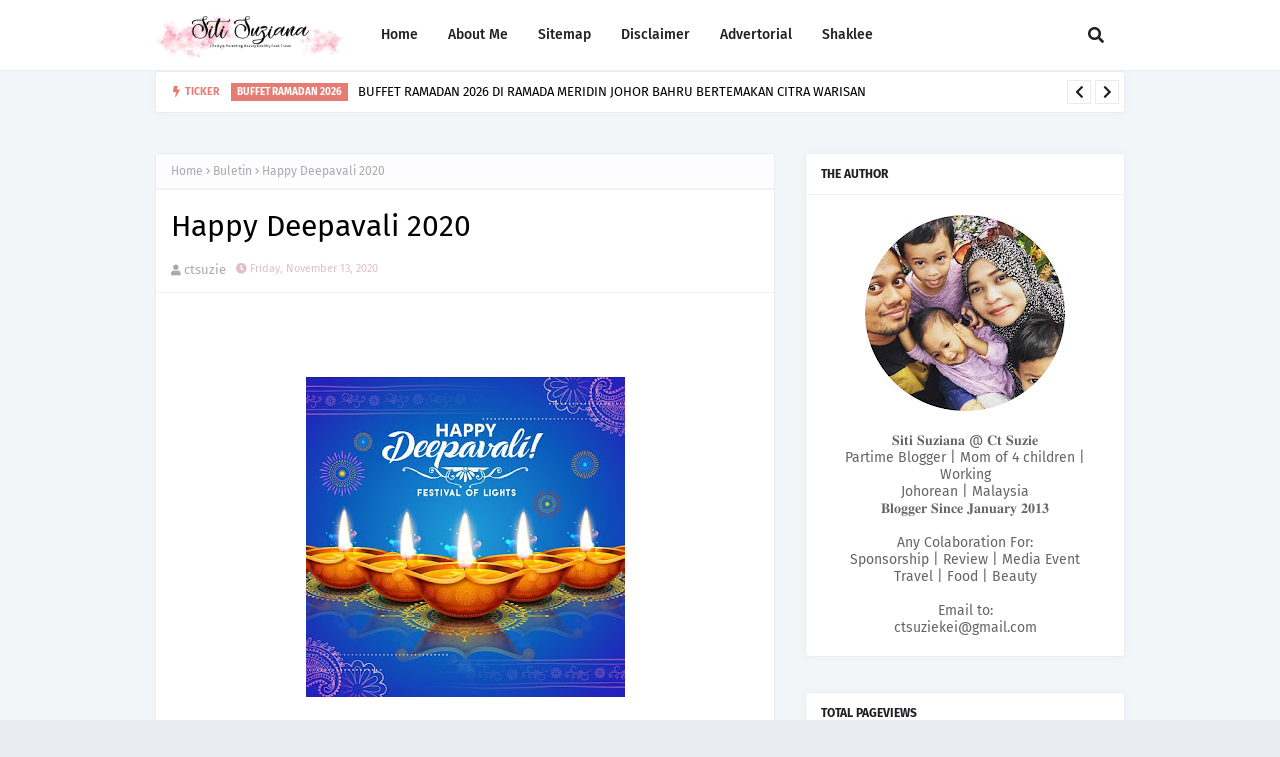

--- FILE ---
content_type: text/html; charset=UTF-8
request_url: https://www.sitisuziana.com/b/stats?style=BLACK_TRANSPARENT&timeRange=ALL_TIME&token=APq4FmBagQCbfhtInr555uEolEYbgJVnstLCYAxxBHy-cmOtypMpUMqT5VN25C4UoKghywbIZGK20mSvgC7Og3a3eGFygM6-Jg
body_size: 49
content:
{"total":1019248,"sparklineOptions":{"backgroundColor":{"fillOpacity":0.1,"fill":"#000000"},"series":[{"areaOpacity":0.3,"color":"#202020"}]},"sparklineData":[[0,15],[1,7],[2,32],[3,100],[4,26],[5,35],[6,31],[7,20],[8,26],[9,38],[10,37],[11,35],[12,28],[13,15],[14,37],[15,41],[16,57],[17,69],[18,62],[19,42],[20,48],[21,25],[22,14],[23,22],[24,53],[25,36],[26,39],[27,19],[28,23],[29,3]],"nextTickMs":257142}

--- FILE ---
content_type: text/html; charset=utf-8
request_url: https://www.google.com/recaptcha/api2/aframe
body_size: 268
content:
<!DOCTYPE HTML><html><head><meta http-equiv="content-type" content="text/html; charset=UTF-8"></head><body><script nonce="lRvR0hVwQOma4UjkStsjnQ">/** Anti-fraud and anti-abuse applications only. See google.com/recaptcha */ try{var clients={'sodar':'https://pagead2.googlesyndication.com/pagead/sodar?'};window.addEventListener("message",function(a){try{if(a.source===window.parent){var b=JSON.parse(a.data);var c=clients[b['id']];if(c){var d=document.createElement('img');d.src=c+b['params']+'&rc='+(localStorage.getItem("rc::a")?sessionStorage.getItem("rc::b"):"");window.document.body.appendChild(d);sessionStorage.setItem("rc::e",parseInt(sessionStorage.getItem("rc::e")||0)+1);localStorage.setItem("rc::h",'1769914988307');}}}catch(b){}});window.parent.postMessage("_grecaptcha_ready", "*");}catch(b){}</script></body></html>

--- FILE ---
content_type: text/javascript; charset=UTF-8
request_url: https://www.sitisuziana.com/feeds/posts/default/-/Buletin?alt=json-in-script&max-results=3&callback=jQuery112408857173442268969_1769914977934&_=1769914977935
body_size: 7671
content:
// API callback
jQuery112408857173442268969_1769914977934({"version":"1.0","encoding":"UTF-8","feed":{"xmlns":"http://www.w3.org/2005/Atom","xmlns$openSearch":"http://a9.com/-/spec/opensearchrss/1.0/","xmlns$blogger":"http://schemas.google.com/blogger/2008","xmlns$georss":"http://www.georss.org/georss","xmlns$gd":"http://schemas.google.com/g/2005","xmlns$thr":"http://purl.org/syndication/thread/1.0","id":{"$t":"tag:blogger.com,1999:blog-2186269705554968360"},"updated":{"$t":"2026-01-31T00:26:04.400+08:00"},"category":[{"term":"Food Review"},{"term":"Tips \u0026 Info"},{"term":"Buffet Ramadan 2023"},{"term":"Hotel"},{"term":"Life Story"},{"term":"shaklee"},{"term":"wordless wednesday"},{"term":"Resepi"},{"term":"Buletin"},{"term":"Hiburan"},{"term":"Review"},{"term":"Buffet Ramadan 2022"},{"term":"Press Release"},{"term":"Celebration"},{"term":"Event"},{"term":"ILMIAH"},{"term":"Buffet Ramadan"},{"term":"GiveAway"},{"term":"Lagu"},{"term":"Parenting"},{"term":"Travel"},{"term":"Buffet Ramadan 2024"},{"term":"Ramadan 2021"},{"term":"Beauty \u0026 Healthy"},{"term":"Blogger"},{"term":"Buffet Ramadan 2026"},{"term":"Promosi"},{"term":"Staycation"}],"title":{"type":"text","$t":"sitisuziana - Malaysia Lifestyle Blogger"},"subtitle":{"type":"html","$t":"Blogger dari Johor \u0026amp; sebuah blog yang menceritakan kehidupan, kekeluargaan, masakkan, kecantikkan, percutian, tempat makan menarik, tips kesihatan dan juga perkongsian ilmiah"},"link":[{"rel":"http://schemas.google.com/g/2005#feed","type":"application/atom+xml","href":"https:\/\/www.sitisuziana.com\/feeds\/posts\/default"},{"rel":"self","type":"application/atom+xml","href":"https:\/\/www.blogger.com\/feeds\/2186269705554968360\/posts\/default\/-\/Buletin?alt=json-in-script\u0026max-results=3"},{"rel":"alternate","type":"text/html","href":"https:\/\/www.sitisuziana.com\/search\/label\/Buletin"},{"rel":"hub","href":"http://pubsubhubbub.appspot.com/"},{"rel":"next","type":"application/atom+xml","href":"https:\/\/www.blogger.com\/feeds\/2186269705554968360\/posts\/default\/-\/Buletin\/-\/Buletin?alt=json-in-script\u0026start-index=4\u0026max-results=3"}],"author":[{"name":{"$t":"ctsuzie"},"uri":{"$t":"http:\/\/www.blogger.com\/profile\/06236838361786146817"},"email":{"$t":"noreply@blogger.com"},"gd$image":{"rel":"http://schemas.google.com/g/2005#thumbnail","width":"32","height":"31","src":"\/\/blogger.googleusercontent.com\/img\/b\/R29vZ2xl\/AVvXsEgkOcGXiQHT4VGUQD7xSdVq6VRglscv0-UomyTroyjj_yK7UJenN6VoWFoHzMJ6jf8nPd_9jPj69cIUaZT1MT5U-E_HKzKITATW3XIy14OjqDjGuShVHq5-_YSZMY6ugw\/s115\/Suzie-crop.jpg"}}],"generator":{"version":"7.00","uri":"http://www.blogger.com","$t":"Blogger"},"openSearch$totalResults":{"$t":"17"},"openSearch$startIndex":{"$t":"1"},"openSearch$itemsPerPage":{"$t":"3"},"entry":[{"id":{"$t":"tag:blogger.com,1999:blog-2186269705554968360.post-884464391640465082"},"published":{"$t":"2024-03-13T14:51:00.006+08:00"},"updated":{"$t":"2024-07-04T15:03:18.172+08:00"},"category":[{"scheme":"http://www.blogger.com/atom/ns#","term":"Buletin"}],"title":{"type":"text","$t":"ZAKAT FITRAH 2024 - KADAR BAYARAN ZAKAT FITRAH BAGI SELURUH NEGERI \u0026 WILAYAH PERSEKUTUAN"},"content":{"type":"html","$t":"\u003Cdiv style=\"text-align: left;\"\u003EZAKAT FITRAH 2024 - KADAR BAYARAN ZAKAT FITRAH BAGI SELURUH NEGERI \u0026amp; WILAYAH PERSEKUTUAN || Alhamdulillah..Syukur ke hadrat Allah swt kerana kita diberikan umur yang panjang untuk kita menyambut buln puasa yang penuh barakah ini.. Semua umat islam tidak lepaskan peluang untuk menyambutnya dengan penuh kestukuran dengan keluarga tersayang..Selepas rukun islam yang ketiga iaitu berpuasa sedang ditunaikan rukun islam ke-empat pula kita tuunaikan iaitu membayar zakat..\u003C\/div\u003E\u003Cdiv style=\"text-align: left;\"\u003E\u003Cbr \/\u003E\u003C\/div\u003E\u003Cdiv style=\"text-align: left;\"\u003EKorang dah lihat ke kadar bayaran Zakat Fitrah yg korang kena bayar utk tahun nie?? Jom aku share kan dengan korang kat bawah ini..\u003C\/div\u003E\u003Cdiv style=\"text-align: left;\"\u003E\u003Cbr \/\u003E\u003C\/div\u003E\u003Cdiv class=\"separator\" style=\"clear: both; text-align: center;\"\u003E\u003Ca href=\"https:\/\/blogger.googleusercontent.com\/img\/b\/R29vZ2xl\/AVvXsEg8gf24nql1NvUcWmfqnJ78tlpKNYEmLwLSayJGz_Y0j-a3w1n5kVWhvbK9LHQGSp6xREQTF-sVqIB39cpzETEFPHPPzKKHv7ZFHH-OcLeLiPDd544Icjs1fE63FHNHc5OkZMDqK7Irufqa7lDbguIzUb2ODT4PSx36qGwW90dVTH46VnG5Z3XwLW-dg3BZ\/s1080\/IMG-20240313-WA0027.jpg\" style=\"margin-left: 1em; margin-right: 1em;\"\u003E\u003Cimg border=\"0\" data-original-height=\"1080\" data-original-width=\"1080\" height=\"640\" src=\"https:\/\/blogger.googleusercontent.com\/img\/b\/R29vZ2xl\/AVvXsEg8gf24nql1NvUcWmfqnJ78tlpKNYEmLwLSayJGz_Y0j-a3w1n5kVWhvbK9LHQGSp6xREQTF-sVqIB39cpzETEFPHPPzKKHv7ZFHH-OcLeLiPDd544Icjs1fE63FHNHc5OkZMDqK7Irufqa7lDbguIzUb2ODT4PSx36qGwW90dVTH46VnG5Z3XwLW-dg3BZ\/w640-h640\/IMG-20240313-WA0027.jpg\" width=\"640\" \/\u003E\u003C\/a\u003E\u003C\/div\u003E\u003Cdiv style=\"text-align: left;\"\u003E\u003Cbr \/\u003E\u003C\/div\u003E\u003Cdiv style=\"text-align: left;\"\u003EMacam aku duduk area Johor so kita bayar ikut kadar yg ditetapkan di Negeri Johor..😊🤗\u003C\/div\u003E\u003Cdiv style=\"text-align: left;\"\u003E\u003Cbr \/\u003E\u003C\/div\u003E\u003Cdiv class=\"separator\" style=\"clear: both; text-align: center;\"\u003E\u003Ca href=\"https:\/\/blogger.googleusercontent.com\/img\/b\/R29vZ2xl\/AVvXsEgzXUs0EmjwehIWy-_edo6YajBBam9JYWiZ5Gbt2niCbki51VgFPV7slw_2403btGz3lbmw2Dz8moTHS_oltX_uyVbrC7v8htHU9S90KKy-4ZnzxJQ97LKGB-sO3Dly6AhcIelgsLINxtF2upBdZxgc08cRIQ7yFTIOanReb_UHfHKKt0yllc4mVmP5Td3o\/s1080\/IMG-20240313-WA0026.jpg\" style=\"margin-left: 1em; margin-right: 1em;\"\u003E\u003Cimg border=\"0\" data-original-height=\"1080\" data-original-width=\"1080\" height=\"640\" src=\"https:\/\/blogger.googleusercontent.com\/img\/b\/R29vZ2xl\/AVvXsEgzXUs0EmjwehIWy-_edo6YajBBam9JYWiZ5Gbt2niCbki51VgFPV7slw_2403btGz3lbmw2Dz8moTHS_oltX_uyVbrC7v8htHU9S90KKy-4ZnzxJQ97LKGB-sO3Dly6AhcIelgsLINxtF2upBdZxgc08cRIQ7yFTIOanReb_UHfHKKt0yllc4mVmP5Td3o\/w640-h640\/IMG-20240313-WA0026.jpg\" width=\"640\" \/\u003E\u003C\/a\u003E\u003C\/div\u003E\u003Cdiv style=\"text-align: left;\"\u003E\u003Cbr \/\u003E\u003C\/div\u003E\u003Cdiv style=\"text-align: left;\"\u003EUtk korang yg duduk di Negeri Johor yang hendak menyempurnakan ZAKAT FITRAH, boleh disempurnakan di semua kaunter-kaunter MAINJ di seluruh daerah\/cawangan atau boleh juga sempurnakan FITRAH secara online.\u003C\/div\u003E\u003Cdiv style=\"text-align: left;\"\u003E\u003Cbr \/\u003E\u003C\/div\u003E\u003Cdiv style=\"text-align: left;\"\u003EPautan online sebagaimana berikut:\u003C\/div\u003E\u003Cdiv style=\"text-align: left;\"\u003E\u003Cbr \/\u003E\u003C\/div\u003E\u003Cdiv style=\"text-align: left;\"\u003E🔴 Fast pay - https:\/\/fitrah.maij.gov.my\/\u003C\/div\u003E\u003Cdiv style=\"text-align: left;\"\u003E\u003Cbr \/\u003E\u003C\/div\u003E\u003Cdiv style=\"text-align: left;\"\u003E🔴 E-payment - https:\/\/epayment.maij.gov.my\/\u003C\/div\u003E\u003Cdiv style=\"text-align: left;\"\u003E\u003Cbr \/\u003E\u003C\/div\u003E\u003Cdiv style=\"text-align: left;\"\u003E🔴 TULUS -  https:\/\/www.bayarzakatjohor.com\/\u003C\/div\u003E\u003Cdiv style=\"text-align: left;\"\u003Eatau download ke aplikasi playstore di https:\/\/tulus.my\/app\u003C\/div\u003E\u003Cdiv style=\"text-align: left;\"\u003E\u003Cbr \/\u003E\u003C\/div\u003E\u003Cdiv style=\"text-align: left;\"\u003E\u003Cbr \/\u003E\u003C\/div\u003E\u003Cdiv style=\"text-align: left;\"\u003ESelamat menunaikan Rukun Islam yang ke empat iaitu Membayar Zakat..😊\u003C\/div\u003E\u003Cdiv style=\"text-align: left;\"\u003E\u003Cbr \/\u003E\u003C\/div\u003E\u003Cdiv style=\"text-align: left;\"\u003E#ZakatFitrah\u0026nbsp;\u003C\/div\u003E\u003Cdiv style=\"text-align: left;\"\u003E#zakat\u0026nbsp;\u0026nbsp;\u003C\/div\u003E"},"link":[{"rel":"replies","type":"application/atom+xml","href":"https:\/\/www.sitisuziana.com\/feeds\/884464391640465082\/comments\/default","title":"Post Comments"},{"rel":"replies","type":"text/html","href":"https:\/\/www.sitisuziana.com\/2024\/03\/zakat-fitrah-2024-kadar-bayaran-zakat.html#comment-form","title":"0 Comments"},{"rel":"edit","type":"application/atom+xml","href":"https:\/\/www.blogger.com\/feeds\/2186269705554968360\/posts\/default\/884464391640465082"},{"rel":"self","type":"application/atom+xml","href":"https:\/\/www.blogger.com\/feeds\/2186269705554968360\/posts\/default\/884464391640465082"},{"rel":"alternate","type":"text/html","href":"https:\/\/www.sitisuziana.com\/2024\/03\/zakat-fitrah-2024-kadar-bayaran-zakat.html","title":"ZAKAT FITRAH 2024 - KADAR BAYARAN ZAKAT FITRAH BAGI SELURUH NEGERI \u0026 WILAYAH PERSEKUTUAN"}],"author":[{"name":{"$t":"ctsuzie"},"uri":{"$t":"http:\/\/www.blogger.com\/profile\/06236838361786146817"},"email":{"$t":"noreply@blogger.com"},"gd$image":{"rel":"http://schemas.google.com/g/2005#thumbnail","width":"32","height":"31","src":"\/\/blogger.googleusercontent.com\/img\/b\/R29vZ2xl\/AVvXsEgkOcGXiQHT4VGUQD7xSdVq6VRglscv0-UomyTroyjj_yK7UJenN6VoWFoHzMJ6jf8nPd_9jPj69cIUaZT1MT5U-E_HKzKITATW3XIy14OjqDjGuShVHq5-_YSZMY6ugw\/s115\/Suzie-crop.jpg"}}],"media$thumbnail":{"xmlns$media":"http://search.yahoo.com/mrss/","url":"https:\/\/blogger.googleusercontent.com\/img\/b\/R29vZ2xl\/AVvXsEg8gf24nql1NvUcWmfqnJ78tlpKNYEmLwLSayJGz_Y0j-a3w1n5kVWhvbK9LHQGSp6xREQTF-sVqIB39cpzETEFPHPPzKKHv7ZFHH-OcLeLiPDd544Icjs1fE63FHNHc5OkZMDqK7Irufqa7lDbguIzUb2ODT4PSx36qGwW90dVTH46VnG5Z3XwLW-dg3BZ\/s72-w640-h640-c\/IMG-20240313-WA0027.jpg","height":"72","width":"72"},"thr$total":{"$t":"0"}},{"id":{"$t":"tag:blogger.com,1999:blog-2186269705554968360.post-521457919958573149"},"published":{"$t":"2024-02-22T08:55:00.003+08:00"},"updated":{"$t":"2024-07-04T15:03:30.536+08:00"},"category":[{"scheme":"http://www.blogger.com/atom/ns#","term":"Buletin"}],"title":{"type":"text","$t":"JADUAL WAKTU BERBUKA PUASA DAN IMSAK NEGERI JOHOR 2024 \/1445H  "},"content":{"type":"html","$t":"JADUAL WAKTU BERBUKA PUASA DAN IMSAK NEGERI JOHOR 2024 \/1445H\u0026nbsp; || Alhamdulillah syukur tak lama lagi dah nak masuknya bulan Ramadhan paling yang dinanti-nantikan untuk umat islam menunaikan rukun islam yang ke 3 iaitu berpuasa dibulan Ramadhan..\u003Cdiv\u003E\u003Cbr \/\u003E\u003Cdiv class=\"separator\" style=\"clear: both; text-align: center;\"\u003E\u003Ca href=\"https:\/\/blogger.googleusercontent.com\/img\/b\/R29vZ2xl\/AVvXsEgZ-x6aDP37-ftpXVx7ZBkjkh1B8Agza62zRvlVZ0wvONTQB13t4yzISWGZN4sDMOr6IALUv_tcv-7Ua8c9pZMacT6bA0afuX7xKq8qe0phtzGWUKLR-pwbYLRVNtkWlj4pg-L9EnvYMmb0Bj0ivmc3i381PYcUOaiFyxkidmdmLf9au5c3iWsV9xM_9r1l\/s1280\/IMG-20240222-WA0001.jpg\" imageanchor=\"1\" style=\"margin-left: 1em; margin-right: 1em;\"\u003E\u003Cimg border=\"0\" data-original-height=\"1280\" data-original-width=\"905\" height=\"640\" src=\"https:\/\/blogger.googleusercontent.com\/img\/b\/R29vZ2xl\/AVvXsEgZ-x6aDP37-ftpXVx7ZBkjkh1B8Agza62zRvlVZ0wvONTQB13t4yzISWGZN4sDMOr6IALUv_tcv-7Ua8c9pZMacT6bA0afuX7xKq8qe0phtzGWUKLR-pwbYLRVNtkWlj4pg-L9EnvYMmb0Bj0ivmc3i381PYcUOaiFyxkidmdmLf9au5c3iWsV9xM_9r1l\/w452-h640\/IMG-20240222-WA0001.jpg\" width=\"452\" \/\u003E\u003C\/a\u003E\u003C\/div\u003E\u003Cbr \/\u003E\u003Cdiv\u003E\u003Cbr \/\u003E\u003C\/div\u003E\u003Cdiv\u003EHari nie aku nak share jadual waktu berbuka puasa \u0026amp; imsak bagi negeri Johor bagi tahun 2024 bersamaan dengan 1445Hijrah.. Semoga kita dapat tingkatkan amalan \u0026amp; mengambil peluang dengan sebanyak² nya beribadah dibulan yang mulia ini..Semoga semua amalan ibadah kita diterima oleh Allah s.w.t \u0026amp; Allah ampunkan segala dosa² kita mahu pun kecil atau pun besar..Aminnn🤲🤲\u003C\/div\u003E\u003C\/div\u003E"},"link":[{"rel":"replies","type":"application/atom+xml","href":"https:\/\/www.sitisuziana.com\/feeds\/521457919958573149\/comments\/default","title":"Post Comments"},{"rel":"replies","type":"text/html","href":"https:\/\/www.sitisuziana.com\/2024\/02\/jadual-waktu-berbuka-puasa-dan-imsak.html#comment-form","title":"0 Comments"},{"rel":"edit","type":"application/atom+xml","href":"https:\/\/www.blogger.com\/feeds\/2186269705554968360\/posts\/default\/521457919958573149"},{"rel":"self","type":"application/atom+xml","href":"https:\/\/www.blogger.com\/feeds\/2186269705554968360\/posts\/default\/521457919958573149"},{"rel":"alternate","type":"text/html","href":"https:\/\/www.sitisuziana.com\/2024\/02\/jadual-waktu-berbuka-puasa-dan-imsak.html","title":"JADUAL WAKTU BERBUKA PUASA DAN IMSAK NEGERI JOHOR 2024 \/1445H  "}],"author":[{"name":{"$t":"ctsuzie"},"uri":{"$t":"http:\/\/www.blogger.com\/profile\/06236838361786146817"},"email":{"$t":"noreply@blogger.com"},"gd$image":{"rel":"http://schemas.google.com/g/2005#thumbnail","width":"32","height":"31","src":"\/\/blogger.googleusercontent.com\/img\/b\/R29vZ2xl\/AVvXsEgkOcGXiQHT4VGUQD7xSdVq6VRglscv0-UomyTroyjj_yK7UJenN6VoWFoHzMJ6jf8nPd_9jPj69cIUaZT1MT5U-E_HKzKITATW3XIy14OjqDjGuShVHq5-_YSZMY6ugw\/s115\/Suzie-crop.jpg"}}],"media$thumbnail":{"xmlns$media":"http://search.yahoo.com/mrss/","url":"https:\/\/blogger.googleusercontent.com\/img\/b\/R29vZ2xl\/AVvXsEgZ-x6aDP37-ftpXVx7ZBkjkh1B8Agza62zRvlVZ0wvONTQB13t4yzISWGZN4sDMOr6IALUv_tcv-7Ua8c9pZMacT6bA0afuX7xKq8qe0phtzGWUKLR-pwbYLRVNtkWlj4pg-L9EnvYMmb0Bj0ivmc3i381PYcUOaiFyxkidmdmLf9au5c3iWsV9xM_9r1l\/s72-w452-h640-c\/IMG-20240222-WA0001.jpg","height":"72","width":"72"},"thr$total":{"$t":"0"}},{"id":{"$t":"tag:blogger.com,1999:blog-2186269705554968360.post-4381805360272793418"},"published":{"$t":"2022-12-31T23:11:00.006+08:00"},"updated":{"$t":"2023-01-26T15:43:36.297+08:00"},"category":[{"scheme":"http://www.blogger.com/atom/ns#","term":"Buletin"}],"title":{"type":"text","$t":"Kempen Kembali ke Sekolah ‘Cerahi Kehidupan Bersama TOP’ Menyokong Kehidupan 200 Kanak-Kanak Komuniti Program Perumahan Rakyat (PPR)"},"content":{"type":"html","$t":"\u003Ch2 style=\"text-align: left;\"\u003E\u003Cb\u003EKempen Kembali ke Sekolah ‘Cerahi Kehidupan Bersama TOP’ Menyokong Kehidupan 200 Kanak-Kanak Komuniti Program Perumahan Rakyat (PPR)\u003C\/b\u003E\u003C\/h2\u003E\u003Cdiv\u003E\u003Cdiv\u003E\u003Cb\u003EKuala Lumpur, 22 Disember, 2022 – \u003C\/b\u003ESebahagian besar keluarga di Malaysia tidak sabar menantikan bermulanya tahun baru persekolahan dengan melengkapkan anak-anak mereka dengan barangan keperluan sekolah serba baru sebagai motivasi untuk mencapai kecemerlangan, khususnya di peringkat pendidikan rendah. Namun, bagi keluarga miskin bandar, sesi baru persekolahan juga bermakna perbelanjaan yang amat tinggi.\u003C\/div\u003E\u003Cdiv\u003E\u003Cbr \/\u003E\u003C\/div\u003E\u003Cdiv class=\"separator\" style=\"clear: both; text-align: center;\"\u003E\u003Ca href=\"https:\/\/blogger.googleusercontent.com\/img\/b\/R29vZ2xl\/AVvXsEiM4SIUVjv9E5KEja64XqJIgWraLYfQyNQHWX7gPYDxJhWZn0Vp_Gdj86sZgr3b30vjuBKmFzFErsSI5lBEFJi2H1FdaHYTa_3UQeJH_k3VvQD57D-fSvF01-eDneyotgIitPVL9RHmXtYxFFV_1RueqPLDWly_LAw1wFCOHjGS7ovvQNxv-9Ah55NaWA\/s4000\/20221225_193109.jpg\" style=\"margin-left: 1em; margin-right: 1em;\"\u003E\u003Cimg border=\"0\" data-original-height=\"3000\" data-original-width=\"4000\" height=\"480\" src=\"https:\/\/blogger.googleusercontent.com\/img\/b\/R29vZ2xl\/AVvXsEiM4SIUVjv9E5KEja64XqJIgWraLYfQyNQHWX7gPYDxJhWZn0Vp_Gdj86sZgr3b30vjuBKmFzFErsSI5lBEFJi2H1FdaHYTa_3UQeJH_k3VvQD57D-fSvF01-eDneyotgIitPVL9RHmXtYxFFV_1RueqPLDWly_LAw1wFCOHjGS7ovvQNxv-9Ah55NaWA\/w640-h480\/20221225_193109.jpg\" width=\"640\" \/\u003E\u003C\/a\u003E\u003C\/div\u003E\u003Cdiv class=\"separator\" style=\"clear: both; text-align: center;\"\u003E\u003Cbr \/\u003E\u003C\/div\u003E\u003Cdiv\u003EWalaupun peratusan masyarakat miskin bandar adalah rendah, iaitu 3.8%, Malaysia mempunyai kadar urbanisasi terpantas di Asia Tenggara dengan 77.9% daripada 32.4 juta penduduknya menetap di kawasan bandar. Ini bermaksud hampir 960,000 penghuni bandar hidup dalam kemiskinan.\u003C\/div\u003E\u003Cdiv\u003E\u003Cbr \/\u003E\u003C\/div\u003E\u003Cdiv class=\"separator\" style=\"clear: both; text-align: center;\"\u003E\u003Ca href=\"https:\/\/blogger.googleusercontent.com\/img\/b\/R29vZ2xl\/AVvXsEhBZmz5AVdBwZryRyDn2qD4hrF-8CK9Wz7DIawcBMQOjqtUfmhy5SPXO8xYSQfHzSAXrP5uK7Y2D0uT1z_ucbKNWLAGUHu-BzzYCzbmu4zxL_yr2H2hd8hX60c1GzQHoDvcyqWprnZkmTTs8pYq4pLygQaNdBYtwpNfpWYN_kmF6lVEf2CaAUjP-c2ebw\/s1080\/ANAK%20SEKOLAH.jpeg\" style=\"margin-left: 1em; margin-right: 1em;\"\u003E\u003Cimg border=\"0\" data-original-height=\"810\" data-original-width=\"1080\" height=\"480\" src=\"https:\/\/blogger.googleusercontent.com\/img\/b\/R29vZ2xl\/AVvXsEhBZmz5AVdBwZryRyDn2qD4hrF-8CK9Wz7DIawcBMQOjqtUfmhy5SPXO8xYSQfHzSAXrP5uK7Y2D0uT1z_ucbKNWLAGUHu-BzzYCzbmu4zxL_yr2H2hd8hX60c1GzQHoDvcyqWprnZkmTTs8pYq4pLygQaNdBYtwpNfpWYN_kmF6lVEf2CaAUjP-c2ebw\/w640-h480\/ANAK%20SEKOLAH.jpeg\" width=\"640\" \/\u003E\u003C\/a\u003E\u003C\/div\u003E\u003Cdiv\u003E\u003Cbr \/\u003E\u003C\/div\u003E\u003Cdiv\u003EKebanyakan daripada golongan miskin bandar menetap di flat-flat kos rendah Projek Perumahan Rakyat (PPR) yang padat dengan kemudahan asas yang terhad. Perumahan PPR juga sering dikaitkan dengan masalah penyalahgunaan dadah dan alkohol, jenayah dan kecurian serta keganasan rumahtangga dan penderaan, seterusnya mendedahkan penghuni dalam keadaan yang berisiko.\u003C\/div\u003E\u003Cdiv\u003E\u003Cbr \/\u003E\u003C\/div\u003E\u003Cdiv\u003EMereka yang berkelulusan pendidikan peringkat rendah kebiasaannya datang daripada isi rumah berpendapatan rendah, seterusnya menyumbang kepada peningkatan jurang pendapatan. Kunci dalam mengurangkan ketidaksamaan pendapatan masyarakat dapat dicapai menerusi galakan dan meningkatkan peluang pendidikan kepada golongan rentan (vulnerable) ini.\u003C\/div\u003E\u003Cdiv\u003E\u003Cbr \/\u003E\u003C\/div\u003E\u003Cdiv class=\"separator\" style=\"clear: both; text-align: center;\"\u003E\u003Ca href=\"https:\/\/blogger.googleusercontent.com\/img\/b\/R29vZ2xl\/AVvXsEgjV3hweW2KCT1FzEi8nKxLdWAeUUdRY2ofYAira1o20Gz2I7m7BHlMGEbdmJnwn-9ITwCDWtugX26eqJw1GT6fLfX82Ua5JujO0J4a7jj6CWjkpiIsP1eSxiYYEtc7n9h3bu8UBx_CULTlo9fo_vm-_BMUrBw_RM3uvxyLJhktYVeNrtjoVOuEOqBRPA\/s1080\/CERAHI%20KEHIDUPAN%202.jpeg\" style=\"margin-left: 1em; margin-right: 1em;\"\u003E\u003Cimg border=\"0\" data-original-height=\"1080\" data-original-width=\"1080\" height=\"640\" src=\"https:\/\/blogger.googleusercontent.com\/img\/b\/R29vZ2xl\/AVvXsEgjV3hweW2KCT1FzEi8nKxLdWAeUUdRY2ofYAira1o20Gz2I7m7BHlMGEbdmJnwn-9ITwCDWtugX26eqJw1GT6fLfX82Ua5JujO0J4a7jj6CWjkpiIsP1eSxiYYEtc7n9h3bu8UBx_CULTlo9fo_vm-_BMUrBw_RM3uvxyLJhktYVeNrtjoVOuEOqBRPA\/w640-h640\/CERAHI%20KEHIDUPAN%202.jpeg\" width=\"640\" \/\u003E\u003C\/a\u003E\u003C\/div\u003E\u003Cdiv\u003E\u003Cbr \/\u003E\u003C\/div\u003E\u003Cdiv\u003EPrihatin dengan isu yang membelenggu keluarga-keluarga miskin bandar dan menyedari akan kepentingan pendidikan untuk semua, kempen dana amal Cerahi Kehidupan Bersama TOP, yang melibatkan kerjasama MYDIN, melengkapkan seramai 200 murid Tahun Satu daripada keluarga miskin dan daif yang menetap di flat-flat PPR di Kuala Lumpur, Selangor, Johor dan Pulau Pinang dengan barangan kembali ke sekolah bagi sesi persekolahan 2023\/2024.\u003C\/div\u003E\u003Cdiv\u003E\u003Cbr \/\u003E\u003C\/div\u003E\u003Cdiv\u003ESebahagian jualan daripada produk-produk detergen TOP terpilih di pasar raya MYDIN di seluruh negara dari 15 Disember 2022 sehingga 15 Januari 2023 akan disalurkan untuk menyediakan keperluan 200 murid Tahun Satu ini.\u003C\/div\u003E\u003Cdiv\u003E\u003Cbr \/\u003E\u003C\/div\u003E\u003Cdiv\u003EKelengkapan yang disediakan untuk setiap murid termasuk pakaian seragam, kasut dan stokin sekolah, set alat tulis, kotak pensil dan pensil warna. TOP akan menghantar pek-pek kembali ke sekolah khusus kepada keluarga terlibat sebelum bermulanya sesi baru persekolahan, memberikan ibu bapa dan kanak-kanak terlibat ketenangan minda bahawa mereka juga mempunyai kelengkapan baru yang sama dengan rakan-rakan kelas yang lain.\u0026nbsp;\u003C\/div\u003E\u003Cdiv\u003E\u003Cbr \/\u003E\u003C\/div\u003E\u003Cdiv\u003ESejak diwujudkan pada tahun 2015, kempen Cerahi Kehidupan Bersama TOP telah memberi manfaat kelengkapan kembali ke sekolah kepada 3,206 pelajar daripada 97 komuniti di seluruh negara, pada masa sama menyumbang produk-produk detergen TOP kepada keluarga dan penjaga mereka.\u003C\/div\u003E\u003Cdiv\u003E\u003Cbr \/\u003E\u003C\/div\u003E\u003Cdiv class=\"separator\" style=\"clear: both; text-align: center;\"\u003E\u003Ca href=\"https:\/\/blogger.googleusercontent.com\/img\/b\/R29vZ2xl\/AVvXsEiU-0UBB_zrgyZCfSSccWbcsET49N71MjDAoseA5DLU4ZAcowMy9iVV3KBdhGGiehadVoTRG1jAZgY5lp6T5W1A6MelAmm55vBSt9U8Y4Flk4v1LTwXkWljfe-RshNvzFGocwt-znkSoDPZW_1iK0JkYrb96gtYXb_O2IELdj_OiUhoz1pEbSr6xQjhfw\/s4000\/20221226_104711.jpg\" imageanchor=\"1\" style=\"margin-left: 1em; margin-right: 1em;\"\u003E\u003Cimg border=\"0\" data-original-height=\"4000\" data-original-width=\"3000\" height=\"640\" src=\"https:\/\/blogger.googleusercontent.com\/img\/b\/R29vZ2xl\/AVvXsEiU-0UBB_zrgyZCfSSccWbcsET49N71MjDAoseA5DLU4ZAcowMy9iVV3KBdhGGiehadVoTRG1jAZgY5lp6T5W1A6MelAmm55vBSt9U8Y4Flk4v1LTwXkWljfe-RshNvzFGocwt-znkSoDPZW_1iK0JkYrb96gtYXb_O2IELdj_OiUhoz1pEbSr6xQjhfw\/w480-h640\/20221226_104711.jpg\" width=\"480\" \/\u003E\u003C\/a\u003E\u003C\/div\u003E\u003Cdiv\u003E\u003Cbr \/\u003E\u003C\/div\u003E\u003Cdiv\u003ETOP baru-baru ini memperkenalkan rangkaian TOP Colour Signature yang terdiri daripada serbuk detergen premium Super Colour dan cecair detergen premium Colour Protect dengan teknologi terkini 5D Colour ProTech yang membenarkan pengguna mencuci kesemua pakaian mereka sekali gus dengan penuh yakin kerana warna pakaian tidak akan turun dan menjejaskan pakaian lain. Ia juga memastikan warna pakaian terus cerah berseri dan pakaian berwarna gelap kekal gelap.\u003C\/div\u003E\u003Cdiv\u003E\u003Cbr \/\u003E\u003C\/div\u003E\u003Cdiv class=\"separator\" style=\"clear: both; text-align: center;\"\u003E\u003Ca href=\"https:\/\/blogger.googleusercontent.com\/img\/b\/R29vZ2xl\/AVvXsEihgIyOW3vuf6yvKzkiOyBsgf-1rzSqmJnu5VYxNMStcmOPYX4qi6VoPMwv0_OsEriQwYYXt4TFKpzCtajdj9T1MFL43wdkALXlLLxiNHUuJX2AyMXfyl_yxvAImdD-jYtplWky_q0nMyQ2PLihkgHKhzZWqOUJVSmro-7TXBYHuPPdQSc9IICeSjaD9g\/s4000\/20221225_192730.jpg\" imageanchor=\"1\" style=\"margin-left: 1em; margin-right: 1em;\"\u003E\u003Cimg border=\"0\" data-original-height=\"3000\" data-original-width=\"4000\" height=\"480\" src=\"https:\/\/blogger.googleusercontent.com\/img\/b\/R29vZ2xl\/AVvXsEihgIyOW3vuf6yvKzkiOyBsgf-1rzSqmJnu5VYxNMStcmOPYX4qi6VoPMwv0_OsEriQwYYXt4TFKpzCtajdj9T1MFL43wdkALXlLLxiNHUuJX2AyMXfyl_yxvAImdD-jYtplWky_q0nMyQ2PLihkgHKhzZWqOUJVSmro-7TXBYHuPPdQSc9IICeSjaD9g\/w640-h480\/20221225_192730.jpg\" width=\"640\" \/\u003E\u003C\/a\u003E\u003C\/div\u003E\u003Cdiv\u003E\u003Cbr \/\u003E\u003C\/div\u003E\u003Cdiv\u003ERangkaian terbaharu ini turut mencegah fabrik daripada kelihatan lusuh lebih awal dan memastikan ia sentiasa kelihatan baru. Ini seterusnya membantu memanjangkan hayat pakaian dan menggalakkan kehidupan yang lestari. Setiap keluarga yang terlibat dalam program Cerahi Kehidupan Bersama TOP akan menerima pek 2.1kg serbuk detergen TOP Super Colour dan sebuah dispenser detergen boleh diguna semula.\u003C\/div\u003E\u003Cdiv\u003E\u003Cbr \/\u003E\u003C\/div\u003E\u003Cdiv\u003EKesemua detergen TOP, termasuk rangkaian Colour Signature, dikuasai oleh Advanced Micro-Clean Tech dengan Anti-Mikrobial Tech oleh Lion Japan yang menggunakan teknologi detergen generasi baharu dengan kemampuan menyingkirkan 99.9% virus berbahaya termasuk (COVID-19, Influenza A dan Coxsackie) serta bakteria secara berkesan. Formulasi pelbagai teknologi yang khusus ini merangkumi fungsi Anti-Hapak, Anti-Hama dan Anti-Sebum, dipertingkatkan dengan Teknologi Haruman Menyerlah (Bolder Scent), iaitu wangian khusus dengan keberkesanan terbukti menyingkirkan bau hapak dan meningkatkan mood si pemakai.\u003C\/div\u003E\u003Cdiv\u003E\u003Cbr \/\u003E\u003C\/div\u003E\u003Cdiv\u003ETOP bekerjasama dengan Kloth Cares dan INTI untuk memperkenalkan rangkaian detergen Colour Signature dan pada masa sama, mengumpul lebih 700 kilogram pakaian terpakai elok yang disumbangkan oleh masyarakat umum yang prihatin. Pakaian-pakaian ini akan dibersihkan dan disediakan kepada keluarga mengambil bahagian yang berminat dalam projek-projek kitar semula.\u003C\/div\u003E\u003Cdiv\u003E\u003Cbr \/\u003E\u003C\/div\u003E\u003Cdiv\u003E“Peningkatan kos kehidupan adalah satu isu global dan golongan miskin bandar adalah kumpulan masyarakat yang paling berisiko. Persediaan kembali ke sekolah bagi untuk seorang pelajar sahajapun mampu memberi kesan kepada perbelanjaan keluarga ini. Namun demikian, pendidikan juga aspek penting dalam memastikan kanak-kanak terlibat keluar daripada kitaran kemiskinan. Mempunyai kelengkapan kembali ke sekolah yang serupa dengan pelajar lain mampu memotivasikan mereka untuk mencapai kecemerlangan. Inilah sebab kempen Cerahi Kehidupan Bersama TOP menarik perhatian dan menerima sokongan rakyat Malaysia yang ingin membantu rakyat Malaysia lain mencapai potensi penuh mereka. Kami amat menghargai kerjasama MYDIN dalam menjayakan kempen ini,” kata Cik Carmen Foo, Pengurus Besar Kanan Southern Lion Sdn Bhd.\u003C\/div\u003E\u003Cdiv\u003E\u003Cbr \/\u003E\u003C\/div\u003E\u003Cdiv\u003EUntuk menyokong kempen Cerahi Kehidupan Bersama TOP dalam menyediakan kelengkapan kembali ke sekolah kepada 200 pelajar Tahun Satu daripada keluarga miskin bandar, orang ramai boleh membeli produk detergen TOP dari mana-mana pasar raya MYDIN yang mengambil bahagian dari 15 Disember 2022 sehingga 15 Januari 2023. Untuk maklumat lanjut, sila layari \u003Ca href=\"https:\/\/www.facebook.com\/TOPdetergentMY\"\u003Ehttps:\/\/www.facebook.com\/TOPdetergentMY\u003C\/a\u003E\u003C\/div\u003E\u003Cdiv\u003E\u003Cbr \/\u003E\u003C\/div\u003E\u003Cdiv\u003E“Kami komited dalam menyokong kehidupan 200 kanak-kanak menerusi kempen ini. Kami juga berharap untuk menghimpunkan dana yang lebih tinggi agar dapat membantu lebih ramai kanak-kanak. Sertai TOP untuk mengubah kehidupan keluarga miskin bandar agar mereka mampu mencapai masa depan yang lebih cerah,” tambah Cik Carmen Foo.\u003C\/div\u003E\u003Cdiv\u003E\u003Cbr \/\u003E\u003C\/div\u003E\u003Cdiv\u003EUntuk mengetahui lebih lanjut mengenai rangkaian produk TOP dan kempennya, sila layari laman \u003Ca href=\"http:\/\/www.southernlion.com.my\"\u003Ehttp:\/\/www.southernlion.com.my\u003C\/a\u003E atau menghubungi talian khidmat pelanggan di 1800-880-133.\u0026nbsp;\u003C\/div\u003E\u003Cdiv\u003E\u003Cbr \/\u003E\u003C\/div\u003E\u003Ch3 style=\"text-align: left;\"\u003E\u003Cu\u003EMengenai Southern Lion Sdn Bhd\u003C\/u\u003E\u003C\/h3\u003E\u003Cdiv\u003ESouthern Lion Sdn. Bhd. adalah syarikat usahasama 50\/50 antara Lam Soon (M) Bhd dan LION CORPORATION, Jepun. Ia meningkatkan kualiti kehidupan pengguna Malaysia secara berterusan dengan menawarkan produk rumahtangga berkonsep inovatif dari penjagaan fabrik, penjagaan rumah dan kecantikan serta penjagaan gigi dengan harga yang berpatutan. Southern Lion adalah pengeluar pencuci pakaian pertama yang diperakui ISO 9001.\u003C\/div\u003E\u003Cdiv\u003E\u003Cbr \/\u003E\u003C\/div\u003E\u003Cdiv class=\"separator\" style=\"clear: both; text-align: center;\"\u003E\u003Ca href=\"https:\/\/blogger.googleusercontent.com\/img\/b\/R29vZ2xl\/AVvXsEi2aKKwLkelZL_oOnuq-HJZqr4-cK8mEQJuB5vfLh7Q6KsCmwx1hYkSyBxx7PzajagExpEB8TgOuZVgGl0DgXDV0hYFsDr0n_B5xhbXjLFQrmyqKgY7UjxYYyYfaZueGcbZRArqWnPZhb872ceFUkQi8hBOu9bknyOrDRXkUcZBlJB0trRgMd2M9Sw8CQ\/s1080\/TOP.jpeg\" style=\"margin-left: 1em; margin-right: 1em;\"\u003E\u003Cimg border=\"0\" data-original-height=\"686\" data-original-width=\"1080\" height=\"406\" src=\"https:\/\/blogger.googleusercontent.com\/img\/b\/R29vZ2xl\/AVvXsEi2aKKwLkelZL_oOnuq-HJZqr4-cK8mEQJuB5vfLh7Q6KsCmwx1hYkSyBxx7PzajagExpEB8TgOuZVgGl0DgXDV0hYFsDr0n_B5xhbXjLFQrmyqKgY7UjxYYyYfaZueGcbZRArqWnPZhb872ceFUkQi8hBOu9bknyOrDRXkUcZBlJB0trRgMd2M9Sw8CQ\/w640-h406\/TOP.jpeg\" width=\"640\" \/\u003E\u003C\/a\u003E\u003C\/div\u003E\u003Cdiv\u003E\u003Cbr \/\u003E\u003C\/div\u003E\u003Ch3 style=\"text-align: left;\"\u003E\u003Cu\u003EMengenai Serbuk Pencuci TOP\u003C\/u\u003E\u0026nbsp;\u003C\/h3\u003E\u003Cdiv\u003ETOP, Jenama Detergen No 1 di Malaysia, ialah jenama inovatif, mengutamakan pengguna oleh Lion Corporation Jepun, yang telah meningkatkan cara kami mencuci pakaian di Malaysia melalui penyelidikan berterusan, menghasilkan inovasi terobosan untuk memberi perkhidmatan dan meningkatkan kehidupan pengguna. Ia terkenal kerana merintiskan konsep hidup bersih secara higienis melalui inovasi teknologi detergen yang berterusan. TOP Advanced Micro-Clean Tech baharu dengan Teknologi Anti-Mikrobial Lion Japan menggunakan teknologi detergen generasi baru yang berkesan menyingkirkan 99.9% virus berbahaya (termasuk virus COVID-19, Influenza A \u0026amp; Coxsackie), dan bakteria3. Formulasi pelbagai teknologi dirumus khas ini bertindak segera dengan mengunci virus dan bakteria lalu mentingkirkannya daripada pakaian dengan satu cucian berkuasa.\u0026nbsp;\u003C\/div\u003E\u003Cdiv\u003E\u003Cbr \/\u003E\u003C\/div\u003E\u003C\/div\u003E"},"link":[{"rel":"replies","type":"application/atom+xml","href":"https:\/\/www.sitisuziana.com\/feeds\/4381805360272793418\/comments\/default","title":"Post Comments"},{"rel":"replies","type":"text/html","href":"https:\/\/www.sitisuziana.com\/2022\/12\/kempen-kembali-ke-sekolah-cerahi.html#comment-form","title":"0 Comments"},{"rel":"edit","type":"application/atom+xml","href":"https:\/\/www.blogger.com\/feeds\/2186269705554968360\/posts\/default\/4381805360272793418"},{"rel":"self","type":"application/atom+xml","href":"https:\/\/www.blogger.com\/feeds\/2186269705554968360\/posts\/default\/4381805360272793418"},{"rel":"alternate","type":"text/html","href":"https:\/\/www.sitisuziana.com\/2022\/12\/kempen-kembali-ke-sekolah-cerahi.html","title":"Kempen Kembali ke Sekolah ‘Cerahi Kehidupan Bersama TOP’ Menyokong Kehidupan 200 Kanak-Kanak Komuniti Program Perumahan Rakyat (PPR)"}],"author":[{"name":{"$t":"ctsuzie"},"uri":{"$t":"http:\/\/www.blogger.com\/profile\/06236838361786146817"},"email":{"$t":"noreply@blogger.com"},"gd$image":{"rel":"http://schemas.google.com/g/2005#thumbnail","width":"32","height":"31","src":"\/\/blogger.googleusercontent.com\/img\/b\/R29vZ2xl\/AVvXsEgkOcGXiQHT4VGUQD7xSdVq6VRglscv0-UomyTroyjj_yK7UJenN6VoWFoHzMJ6jf8nPd_9jPj69cIUaZT1MT5U-E_HKzKITATW3XIy14OjqDjGuShVHq5-_YSZMY6ugw\/s115\/Suzie-crop.jpg"}}],"media$thumbnail":{"xmlns$media":"http://search.yahoo.com/mrss/","url":"https:\/\/blogger.googleusercontent.com\/img\/b\/R29vZ2xl\/AVvXsEiM4SIUVjv9E5KEja64XqJIgWraLYfQyNQHWX7gPYDxJhWZn0Vp_Gdj86sZgr3b30vjuBKmFzFErsSI5lBEFJi2H1FdaHYTa_3UQeJH_k3VvQD57D-fSvF01-eDneyotgIitPVL9RHmXtYxFFV_1RueqPLDWly_LAw1wFCOHjGS7ovvQNxv-9Ah55NaWA\/s72-w640-h480-c\/20221225_193109.jpg","height":"72","width":"72"},"thr$total":{"$t":"0"}}]}});

--- FILE ---
content_type: text/javascript; charset=UTF-8
request_url: https://www.sitisuziana.com/feeds/posts/default?alt=json-in-script&max-results=6&callback=jQuery112408857173442268969_1769914977932&_=1769914977933
body_size: 38806
content:
// API callback
jQuery112408857173442268969_1769914977932({"version":"1.0","encoding":"UTF-8","feed":{"xmlns":"http://www.w3.org/2005/Atom","xmlns$openSearch":"http://a9.com/-/spec/opensearchrss/1.0/","xmlns$blogger":"http://schemas.google.com/blogger/2008","xmlns$georss":"http://www.georss.org/georss","xmlns$gd":"http://schemas.google.com/g/2005","xmlns$thr":"http://purl.org/syndication/thread/1.0","id":{"$t":"tag:blogger.com,1999:blog-2186269705554968360"},"updated":{"$t":"2026-01-31T00:26:04.400+08:00"},"category":[{"term":"Food Review"},{"term":"Tips \u0026 Info"},{"term":"Buffet Ramadan 2023"},{"term":"Hotel"},{"term":"Life Story"},{"term":"shaklee"},{"term":"wordless wednesday"},{"term":"Resepi"},{"term":"Buletin"},{"term":"Hiburan"},{"term":"Review"},{"term":"Buffet Ramadan 2022"},{"term":"Press Release"},{"term":"Celebration"},{"term":"Event"},{"term":"ILMIAH"},{"term":"Buffet Ramadan"},{"term":"GiveAway"},{"term":"Lagu"},{"term":"Parenting"},{"term":"Travel"},{"term":"Buffet Ramadan 2024"},{"term":"Ramadan 2021"},{"term":"Beauty \u0026 Healthy"},{"term":"Blogger"},{"term":"Buffet Ramadan 2026"},{"term":"Promosi"},{"term":"Staycation"}],"title":{"type":"text","$t":"sitisuziana - Malaysia Lifestyle Blogger"},"subtitle":{"type":"html","$t":"Blogger dari Johor \u0026amp; sebuah blog yang menceritakan kehidupan, kekeluargaan, masakkan, kecantikkan, percutian, tempat makan menarik, tips kesihatan dan juga perkongsian ilmiah"},"link":[{"rel":"http://schemas.google.com/g/2005#feed","type":"application/atom+xml","href":"https:\/\/www.sitisuziana.com\/feeds\/posts\/default"},{"rel":"self","type":"application/atom+xml","href":"https:\/\/www.blogger.com\/feeds\/2186269705554968360\/posts\/default?alt=json-in-script\u0026max-results=6"},{"rel":"alternate","type":"text/html","href":"https:\/\/www.sitisuziana.com\/"},{"rel":"hub","href":"http://pubsubhubbub.appspot.com/"},{"rel":"next","type":"application/atom+xml","href":"https:\/\/www.blogger.com\/feeds\/2186269705554968360\/posts\/default?alt=json-in-script\u0026start-index=7\u0026max-results=6"}],"author":[{"name":{"$t":"ctsuzie"},"uri":{"$t":"http:\/\/www.blogger.com\/profile\/06236838361786146817"},"email":{"$t":"noreply@blogger.com"},"gd$image":{"rel":"http://schemas.google.com/g/2005#thumbnail","width":"32","height":"31","src":"\/\/blogger.googleusercontent.com\/img\/b\/R29vZ2xl\/AVvXsEgkOcGXiQHT4VGUQD7xSdVq6VRglscv0-UomyTroyjj_yK7UJenN6VoWFoHzMJ6jf8nPd_9jPj69cIUaZT1MT5U-E_HKzKITATW3XIy14OjqDjGuShVHq5-_YSZMY6ugw\/s115\/Suzie-crop.jpg"}}],"generator":{"version":"7.00","uri":"http://www.blogger.com","$t":"Blogger"},"openSearch$totalResults":{"$t":"354"},"openSearch$startIndex":{"$t":"1"},"openSearch$itemsPerPage":{"$t":"6"},"entry":[{"id":{"$t":"tag:blogger.com,1999:blog-2186269705554968360.post-1084610649313291771"},"published":{"$t":"2026-01-20T04:17:00.002+08:00"},"updated":{"$t":"2026-01-21T15:05:49.839+08:00"},"title":{"type":"text","$t":"BUFFET RAMADAN 2026 DI GRAND PARAGON HOTEL JOHOR BAHRU  BERTEMAKAN SANTAPAN RASA PARAGON"},"content":{"type":"html","$t":"\u003Cdiv style=\"text-align: left;\"\u003EBUFFET RAMADAN 2026 DI GRAND PARAGON HOTEL JOHOR BAHRU BERTEMAKAN SANTAPAN RASA PARAGON | Bulan ramadan 2026 hampir tiba korang dah jumpa tempat yang menjadi pilihan korang untuk berbuka puasa dengan yang tersayang?? Jom try berbuka puasa di Grand Paragon Hotel Johor Bahru.\u0026nbsp;\u003C\/div\u003E\u003Cdiv style=\"text-align: left;\"\u003E\u003Cbr \/\u003E\u003C\/div\u003E\u003Cdiv class=\"separator\" style=\"clear: both; text-align: center;\"\u003E\u003Ca href=\"https:\/\/blogger.googleusercontent.com\/img\/b\/R29vZ2xl\/[base64]\/s4000\/20260102_181042.heic\" style=\"margin-left: 1em; margin-right: 1em;\"\u003E\u003Cimg border=\"0\" data-original-height=\"4000\" data-original-width=\"3000\" height=\"640\" src=\"https:\/\/blogger.googleusercontent.com\/img\/b\/R29vZ2xl\/[base64]\/w480-h640\/20260102_181042.heic\" width=\"480\" \/\u003E\u003C\/a\u003E\u003C\/div\u003E\u003Cdiv style=\"text-align: left;\"\u003E\u003Cbr \/\u003E\u003C\/div\u003E\u003Cdiv style=\"text-align: left;\"\u003EBertemakan Santapan Rasa Paragon ia menghidangkan pelbagai masakan melayu \u0026amp; fusion oleh chef-chef yang berpengalaman, ia menyajikan menu kegemaran ramai menjadi sedap \u0026amp; penuh dengan citarasa yg pasti membuatkan korang suka akan nya..😊🤗\u003C\/div\u003E\u003Cdiv style=\"text-align: left;\"\u003E\u003Cbr \/\u003E\u003C\/div\u003E\u003Ch3 style=\"text-align: left;\"\u003ESANTAPAN RASA PARAGON\u003C\/h3\u003E\u003Cdiv\u003ESebut jer Santapan Rasa Paragon sudah semestinya nya korang akan disajikan lebih 200 jenis menu yang sedap², antaranya masakan melayu seperti Siput Sedut, Kari kepala ikan kerala, Asam pedas ekor, Rendang daging, Sambal kerang, Ayam berempah, Udang bakar cheese, Ketam masak cili \u0026amp; banyak lagi..\u003C\/div\u003E\u003Ch3 style=\"text-align: left;\"\u003E\u003Cdiv class=\"separator\" style=\"clear: both; text-align: center;\"\u003E\u003Ca href=\"https:\/\/blogger.googleusercontent.com\/img\/b\/R29vZ2xl\/AVvXsEh57JZM5iC2bVsmunU7ih8grQBCCTZvTrR_brCManvci9-8dQ4PlXaBXEF5aECL_7OqgCffBg_DsqW6Ik6beM5DLaO6f4tWJQa_rG1GWoGsNSmrTvs7GzN9Bw5_n5nRX-zMm1PHLIrWILxsYqAHtuCvzM3IbY6sc4JRlbsliOVZ5VId3jGowWKQCBBFEs6C\/s4000\/20260102_180808.heic\" style=\"margin-left: 1em; margin-right: 1em;\"\u003E\u003Cimg border=\"0\" data-original-height=\"4000\" data-original-width=\"3000\" height=\"640\" src=\"https:\/\/blogger.googleusercontent.com\/img\/b\/R29vZ2xl\/AVvXsEh57JZM5iC2bVsmunU7ih8grQBCCTZvTrR_brCManvci9-8dQ4PlXaBXEF5aECL_7OqgCffBg_DsqW6Ik6beM5DLaO6f4tWJQa_rG1GWoGsNSmrTvs7GzN9Bw5_n5nRX-zMm1PHLIrWILxsYqAHtuCvzM3IbY6sc4JRlbsliOVZ5VId3jGowWKQCBBFEs6C\/w480-h640\/20260102_180808.heic\" width=\"480\" \/\u003E\u003C\/a\u003E\u003C\/div\u003E\u003Cbr \/\u003E\u003Cdiv class=\"separator\" style=\"clear: both; text-align: center;\"\u003E\u003Ca href=\"https:\/\/blogger.googleusercontent.com\/img\/b\/R29vZ2xl\/AVvXsEjVAKFXaMAKDKB28zjSxnd8x3IZwQzU3Zu6mWTXAZTqJoZUThKtzgKMZZBz-dlpBBE3ofqVappxO5mc21j68lvffrOGxDrprmEvFY77848IQb3ChHnHwNYnGIY7Mtix_JGYyNIsu65_wGXUj9HGh0B_U7dAZa-DRF3MZ0GxjQM6dLIzR9oK1eTyp6oxBsL1\/s4000\/20260102_180906.heic\" style=\"margin-left: 1em; margin-right: 1em;\"\u003E\u003Cimg border=\"0\" data-original-height=\"4000\" data-original-width=\"3000\" height=\"640\" src=\"https:\/\/blogger.googleusercontent.com\/img\/b\/R29vZ2xl\/AVvXsEjVAKFXaMAKDKB28zjSxnd8x3IZwQzU3Zu6mWTXAZTqJoZUThKtzgKMZZBz-dlpBBE3ofqVappxO5mc21j68lvffrOGxDrprmEvFY77848IQb3ChHnHwNYnGIY7Mtix_JGYyNIsu65_wGXUj9HGh0B_U7dAZa-DRF3MZ0GxjQM6dLIzR9oK1eTyp6oxBsL1\/w480-h640\/20260102_180906.heic\" width=\"480\" \/\u003E\u003C\/a\u003E\u003C\/div\u003E\u003Cbr \/\u003E\u003Cdiv class=\"separator\" style=\"clear: both; text-align: center;\"\u003E\u003Ca href=\"https:\/\/blogger.googleusercontent.com\/img\/b\/R29vZ2xl\/AVvXsEitggW0xGmDnLJZCxu5D-UH7IrCLzeTHlQL_3y5i1q8pabq2gW8g0RgasKlqObA7ttVqXK5Gczo58C7DGdgw6Xalp75BhfgWm4PrhWiWi2Ax8OwkO_rNcQAuStzefQGkRhfO5U7lUt-VqcBz1VbAVZQVT-oHsFd4ox7X4AxXZ72ATXbM2CBzTKSTss0R24v\/s4000\/20260102_180855.heic\" style=\"margin-left: 1em; margin-right: 1em;\"\u003E\u003Cimg border=\"0\" data-original-height=\"4000\" data-original-width=\"3000\" height=\"640\" src=\"https:\/\/blogger.googleusercontent.com\/img\/b\/R29vZ2xl\/AVvXsEitggW0xGmDnLJZCxu5D-UH7IrCLzeTHlQL_3y5i1q8pabq2gW8g0RgasKlqObA7ttVqXK5Gczo58C7DGdgw6Xalp75BhfgWm4PrhWiWi2Ax8OwkO_rNcQAuStzefQGkRhfO5U7lUt-VqcBz1VbAVZQVT-oHsFd4ox7X4AxXZ72ATXbM2CBzTKSTss0R24v\/w480-h640\/20260102_180855.heic\" width=\"480\" \/\u003E\u003C\/a\u003E\u003C\/div\u003E\u003Cbr \/\u003E\u003Cdiv class=\"separator\" style=\"clear: both; text-align: center;\"\u003E\u003Ca href=\"https:\/\/blogger.googleusercontent.com\/img\/b\/R29vZ2xl\/AVvXsEiak37BH_Su4sSEHsWtPEbsC3HMG9TPpewHu70DRKlGPnGR944Aum0m6m8WQBs1lSgw2xtLogH9UeXJcsiYx8fFlKkaJ9LwCXo9DzMNJNjlnvP2AgxU5UeDFFPBRtRFxDQgutDdjFCflLkCVgy1GTy22lDze-qYDvu22QrZXraEGn_AjYHFheprhgpogOwS\/s4000\/20260102_181131.heic\" style=\"margin-left: 1em; margin-right: 1em;\"\u003E\u003Cimg border=\"0\" data-original-height=\"4000\" data-original-width=\"3000\" height=\"640\" src=\"https:\/\/blogger.googleusercontent.com\/img\/b\/R29vZ2xl\/AVvXsEiak37BH_Su4sSEHsWtPEbsC3HMG9TPpewHu70DRKlGPnGR944Aum0m6m8WQBs1lSgw2xtLogH9UeXJcsiYx8fFlKkaJ9LwCXo9DzMNJNjlnvP2AgxU5UeDFFPBRtRFxDQgutDdjFCflLkCVgy1GTy22lDze-qYDvu22QrZXraEGn_AjYHFheprhgpogOwS\/w480-h640\/20260102_181131.heic\" width=\"480\" \/\u003E\u003C\/a\u003E\u003C\/div\u003E\u003Cbr \/\u003E\u003C\/h3\u003E\u003Cdiv\u003E\u003Cbr \/\u003E\u003C\/div\u003E\u003Cdiv\u003E\u003Cbr \/\u003E\u003C\/div\u003E\u003Ch3 style=\"text-align: left;\"\u003ELIVE STATION\u0026nbsp;\u003C\/h3\u003E\u003Cdiv\u003ESetiap tahun menu live station nie la yg paling pengunjung disini nantikan..Menu yg menjadi wajib ada ialah kambing golek kuzi lembut \u0026amp; juicy bila dimakan, bukan itu sahaja Nasi beriani, Satay ayam n daging, Sup daging \u0026amp; sup campur utara, Chakoi, Shawarma, Naan Cheese dgn kemaa daging, Kuew teow goreng pun ada juga..Hot kudap2 iaitu durian goreng yg menjadi kegemaran setiap pengunjung wajib korang cuba..Lambat amik confirm kejap jer licin..\u003C\/div\u003E\u003Cdiv\u003ESelain itu menu untuk anak² ada juga disediakan seperti Ayam gunting, sosej gunting\u0026nbsp; \u0026amp; pizza savoury boleh la anak2 cuba nanti..\u003C\/div\u003E\u003Cdiv\u003E\u003Cbr \/\u003E\u003C\/div\u003E\u003Cdiv class=\"separator\" style=\"clear: both; text-align: center;\"\u003E\u003Ca href=\"https:\/\/blogger.googleusercontent.com\/img\/b\/R29vZ2xl\/AVvXsEgTVBWeI8ecYcQJjSv7BYAGPqzdBhLUSWFMRNkZwG7Fwjs-4rCzMdRLMQB1T6-sqIk2D9Ag66gdx5lojuzdGAV0Kj1qHJzMM7Jm9jE8cQ8pv39NBb2kZWOgkFv5DDLmpNVhRn9eKI2IIwfHypKc6UWiRALlxofR3IkRBiW9t6t31udcnwKSRsJbtvXggceP\/s4000\/20260102_183156.heic\" style=\"margin-left: 1em; margin-right: 1em;\"\u003E\u003Cimg border=\"0\" data-original-height=\"4000\" data-original-width=\"3000\" height=\"640\" src=\"https:\/\/blogger.googleusercontent.com\/img\/b\/R29vZ2xl\/AVvXsEgTVBWeI8ecYcQJjSv7BYAGPqzdBhLUSWFMRNkZwG7Fwjs-4rCzMdRLMQB1T6-sqIk2D9Ag66gdx5lojuzdGAV0Kj1qHJzMM7Jm9jE8cQ8pv39NBb2kZWOgkFv5DDLmpNVhRn9eKI2IIwfHypKc6UWiRALlxofR3IkRBiW9t6t31udcnwKSRsJbtvXggceP\/w480-h640\/20260102_183156.heic\" width=\"480\" \/\u003E\u003C\/a\u003E\u003C\/div\u003E\u003Cbr \/\u003E\u003Cdiv class=\"separator\" style=\"clear: both; text-align: center;\"\u003E\u003Ca href=\"https:\/\/blogger.googleusercontent.com\/img\/b\/R29vZ2xl\/AVvXsEiH8EfqK91K-qTiYPXtWoVid8lK443BoVdBL_hpDi1SQcvth0WpdKSmPUCi00lGYuYZX9SlljYO1fpQKBSCtW_sDdKTDRQWTXooFiMwCGpaUzGe2XFi5SOhVmxITxwmDgnehaKT41N6DWPScRLnkuwIUHZkd0a__EpXTZOzkUc09fQvyzf0xU3cW_CD990A\/s4000\/20260102_183116.heic\" style=\"margin-left: 1em; margin-right: 1em;\"\u003E\u003Cimg border=\"0\" data-original-height=\"4000\" data-original-width=\"3000\" height=\"640\" src=\"https:\/\/blogger.googleusercontent.com\/img\/b\/R29vZ2xl\/AVvXsEiH8EfqK91K-qTiYPXtWoVid8lK443BoVdBL_hpDi1SQcvth0WpdKSmPUCi00lGYuYZX9SlljYO1fpQKBSCtW_sDdKTDRQWTXooFiMwCGpaUzGe2XFi5SOhVmxITxwmDgnehaKT41N6DWPScRLnkuwIUHZkd0a__EpXTZOzkUc09fQvyzf0xU3cW_CD990A\/w480-h640\/20260102_183116.heic\" width=\"480\" \/\u003E\u003C\/a\u003E\u003C\/div\u003E\u003Cdiv\u003E\u003Cbr \/\u003E\u003C\/div\u003E\u003Cdiv class=\"separator\" style=\"clear: both; text-align: center;\"\u003E\u003Ca href=\"https:\/\/blogger.googleusercontent.com\/img\/b\/R29vZ2xl\/AVvXsEgDPgXkvcwc3b3iV21SntwpkP_ySObpA8UkI_R6N303L72u7TSDCEc6tPS_ewr4xDFESD0QbreDl4al1zLu2TpwrPZjZ9EC4PeXG7rPLAbPU4GjW1mK4o7ST-V4DGQ8E6BzdUsKISaBlLSlVt1DLNbqV9iYQYkB87_ZR4Fb5YVuXDiZAoSI5k8Qzx1YK8XG\/s4243\/Picsart_26-01-09_14-39-42-941.jpg\" style=\"margin-left: 1em; margin-right: 1em;\"\u003E\u003Cimg border=\"0\" data-original-height=\"2828\" data-original-width=\"4243\" height=\"426\" src=\"https:\/\/blogger.googleusercontent.com\/img\/b\/R29vZ2xl\/AVvXsEgDPgXkvcwc3b3iV21SntwpkP_ySObpA8UkI_R6N303L72u7TSDCEc6tPS_ewr4xDFESD0QbreDl4al1zLu2TpwrPZjZ9EC4PeXG7rPLAbPU4GjW1mK4o7ST-V4DGQ8E6BzdUsKISaBlLSlVt1DLNbqV9iYQYkB87_ZR4Fb5YVuXDiZAoSI5k8Qzx1YK8XG\/w640-h426\/Picsart_26-01-09_14-39-42-941.jpg\" width=\"640\" \/\u003E\u003C\/a\u003E\u003C\/div\u003E\u003Cdiv\u003E\u003Cbr \/\u003E\u003C\/div\u003E\u003Cdiv\u003EUntuk korang yg suka makan steamboat boleh la cuba menu steamboat dgn pelbagai jenis sos pilihan.\u003C\/div\u003E\u003Cdiv\u003E\u003Cbr \/\u003E\u003C\/div\u003E\u003Cdiv class=\"separator\" style=\"clear: both; text-align: center;\"\u003E\u003Ca href=\"https:\/\/blogger.googleusercontent.com\/img\/b\/R29vZ2xl\/AVvXsEj0P9Nxw5Q_wcvZMvCuEv8I61w_I_yGF45tEcQFmSzRblzrUNx6MUabDOmoWafvu98yutY1noG6dLR3uAA9ApryeIj_e_pZBu8hEtqO5A2eGMiRSLdKmX9yn6j0MmTsbDwPC6XAvSXXt34n4l-gcbwwN3JmV-wvaa-Be7AGidlcSPMYi2MmzfMgjYXi9wyg\/s4000\/20260102_183254.heic\" style=\"margin-left: 1em; margin-right: 1em;\"\u003E\u003Cimg border=\"0\" data-original-height=\"4000\" data-original-width=\"3000\" height=\"640\" src=\"https:\/\/blogger.googleusercontent.com\/img\/b\/R29vZ2xl\/AVvXsEj0P9Nxw5Q_wcvZMvCuEv8I61w_I_yGF45tEcQFmSzRblzrUNx6MUabDOmoWafvu98yutY1noG6dLR3uAA9ApryeIj_e_pZBu8hEtqO5A2eGMiRSLdKmX9yn6j0MmTsbDwPC6XAvSXXt34n4l-gcbwwN3JmV-wvaa-Be7AGidlcSPMYi2MmzfMgjYXi9wyg\/w480-h640\/20260102_183254.heic\" width=\"480\" \/\u003E\u003C\/a\u003E\u003C\/div\u003E\u003Cdiv\u003E\u003Cbr \/\u003E\u003C\/div\u003E\u003Ch3 style=\"text-align: left;\"\u003EMINUMAN \u0026amp; DESSERT\u003C\/h3\u003E\u003Cdiv\u003EBila selesai makan tak lengkap kalau tak cuba menu pemanis mulut yg telah disediakan seperti aneka kuih muih, aneka talam, aneka puding \u0026amp; jelly serta yg paling menjadi kesukaan pengunjung iaitu serawa durian..Kombinasi pulut \u0026amp; serawa durian sedap sgt..Nak makan cicah roti pun boleh..\u003C\/div\u003E\u003Cdiv\u003E\u003Cbr \/\u003E\u003C\/div\u003E\u003Cdiv class=\"separator\" style=\"clear: both; text-align: center;\"\u003E\u003Ca href=\"https:\/\/blogger.googleusercontent.com\/img\/b\/R29vZ2xl\/AVvXsEguonUll3Y6I8NaQrsJpg3r1ROG4KhXg8BDL9KtloAb45so-cjJ1alU4p864UENS-O6qf6TpdYiiPY4NwujmMITJZ8035cGl84_y6aSyHA3e9-CMhj74I_6fS0tmqCidpWwFe3khOY1xVXfU-_E4I1PloMOmytCg2gl8QC6rndy8i4v8i7ppB2SeLJVWMkb\/s4243\/Picsart_26-01-09_14-49-03-648.jpg\" style=\"margin-left: 1em; margin-right: 1em;\"\u003E\u003Cimg border=\"0\" data-original-height=\"2828\" data-original-width=\"4243\" height=\"426\" src=\"https:\/\/blogger.googleusercontent.com\/img\/b\/R29vZ2xl\/AVvXsEguonUll3Y6I8NaQrsJpg3r1ROG4KhXg8BDL9KtloAb45so-cjJ1alU4p864UENS-O6qf6TpdYiiPY4NwujmMITJZ8035cGl84_y6aSyHA3e9-CMhj74I_6fS0tmqCidpWwFe3khOY1xVXfU-_E4I1PloMOmytCg2gl8QC6rndy8i4v8i7ppB2SeLJVWMkb\/w640-h426\/Picsart_26-01-09_14-49-03-648.jpg\" width=\"640\" \/\u003E\u003C\/a\u003E\u003C\/div\u003E\u003Cbr \/\u003E\u003Cdiv class=\"separator\" style=\"clear: both; text-align: center;\"\u003E\u003Ca href=\"https:\/\/blogger.googleusercontent.com\/img\/b\/R29vZ2xl\/AVvXsEgGFpmPmHoQqcjdQJY6IORykCFTzM0OHHX8L79kKotRgRGldzkAdshpq7S7AHRwMaZzcBODA2h_GwjN7vI9FJxkjdh7k3JaJ9h_LBabCu97lA5rqBDxm3BDFr4NBGsz5yIXK4-54JO3JNn0VZowvsJq3u08v4TlF-3HjMNYzbd-xUXGOYsjauzFaoQLYgwv\/s4243\/Picsart_26-01-09_14-53-01-832.jpg\" style=\"margin-left: 1em; margin-right: 1em;\"\u003E\u003Cimg border=\"0\" data-original-height=\"2828\" data-original-width=\"4243\" height=\"426\" src=\"https:\/\/blogger.googleusercontent.com\/img\/b\/R29vZ2xl\/AVvXsEgGFpmPmHoQqcjdQJY6IORykCFTzM0OHHX8L79kKotRgRGldzkAdshpq7S7AHRwMaZzcBODA2h_GwjN7vI9FJxkjdh7k3JaJ9h_LBabCu97lA5rqBDxm3BDFr4NBGsz5yIXK4-54JO3JNn0VZowvsJq3u08v4TlF-3HjMNYzbd-xUXGOYsjauzFaoQLYgwv\/w640-h426\/Picsart_26-01-09_14-53-01-832.jpg\" width=\"640\" \/\u003E\u003C\/a\u003E\u003C\/div\u003E\u003Cdiv\u003E\u003Cbr \/\u003E\u003C\/div\u003E\u003Cdiv\u003EBila tekak rasa dahaga boleh la cuba ice jelly green tea mmg nyaman di tekak bila minum air nie dgn kenyal² dari jelly best betul..Air cikong pun ada jgk tau..Rugi kalau korang tak try minum..\u003C\/div\u003E\u003Cdiv\u003E\u003Cbr \/\u003E\u003C\/div\u003E\u003Cdiv class=\"separator\" style=\"clear: both; text-align: center;\"\u003E\u003Ca href=\"https:\/\/blogger.googleusercontent.com\/img\/b\/R29vZ2xl\/AVvXsEjH1kecOM418g8FwnojxdrCQOWb5mmMN0HeHZaOvDrdmbMUKkMIh28M_xTM_QywFR1V4zr9DrWqFtWV7aGR2P53qaLrl3N50C9JQVSemvUQhKCRtlFn3dtgJJj_XDdtza6h7VELdnpHKqHcvuKBWZL5k2ZyeeGurM0gxFO8Y4SbrxjgAznZy7qxRcTPvg8n\/s4243\/Picsart_26-01-09_14-55-14-973.jpg\" style=\"margin-left: 1em; margin-right: 1em;\"\u003E\u003Cimg border=\"0\" data-original-height=\"2828\" data-original-width=\"4243\" height=\"426\" src=\"https:\/\/blogger.googleusercontent.com\/img\/b\/R29vZ2xl\/AVvXsEjH1kecOM418g8FwnojxdrCQOWb5mmMN0HeHZaOvDrdmbMUKkMIh28M_xTM_QywFR1V4zr9DrWqFtWV7aGR2P53qaLrl3N50C9JQVSemvUQhKCRtlFn3dtgJJj_XDdtza6h7VELdnpHKqHcvuKBWZL5k2ZyeeGurM0gxFO8Y4SbrxjgAznZy7qxRcTPvg8n\/w640-h426\/Picsart_26-01-09_14-55-14-973.jpg\" width=\"640\" \/\u003E\u003C\/a\u003E\u003C\/div\u003E\u003Cdiv\u003E\u003Cbr \/\u003E\u003C\/div\u003E\u003Ch3\u003EHARGA BUFFET RAMADAN SANTAPAN RASA PARAGON\u003C\/h3\u003E\u003Cdiv\u003E\u003Cdiv class=\"x14z9mp xat24cr x1lziwak x1vvkbs xtlvy1s x126k92a\" style=\"background-color: white; color: #080809; font-family: \u0026quot;Segoe UI Historic\u0026quot;, \u0026quot;Segoe UI\u0026quot;, Helvetica, Arial, sans-serif; font-size: 15px; margin-bottom: 0px; margin-inline: 0px; margin-top: 0.5em; overflow-wrap: break-word; white-space-collapse: preserve;\"\u003E\u003Cdiv dir=\"auto\" style=\"font-family: inherit;\"\u003EUntuk korang yang nak bawa family berbuka puasa disini memang sesuai sangat sebab Grand Paragon menyediakan pakej promo early bird yang sedang berlangsung sekarang sehingga 16 feb 2026 ini..Harga yang ditawarkan sangat la berbaloi..Keterangan lanjut boleh la lihat dibawah ini..\u003C\/div\u003E\u003Cdiv dir=\"auto\" style=\"font-family: inherit;\"\u003E\u003Cbr \/\u003E\u003C\/div\u003E\u003Cdiv dir=\"auto\" style=\"font-family: inherit;\"\u003EGrand Paragon Hotel\u003C\/div\u003E\u003Cdiv dir=\"auto\" style=\"font-family: inherit;\"\u003E\u003Cspan class=\"html-span xexx8yu xyri2b x18d9i69 x1c1uobl x1hl2dhg x16tdsg8 x1vvkbs x3nfvp2 x1j61x8r x1fcty0u xdj266r xat24cr xm2jcoa x1mpyi22 xxymvpz xlup9mm x1kky2od\" style=\"display: inline-flex; font-family: inherit; height: 16px; margin-bottom: 0px; margin-inline: 1px; margin-top: 0px; overflow-wrap: break-word; padding-bottom: 0px; padding-inline: 0px; padding-top: 0px; text-align: inherit; vertical-align: middle; width: 16px;\"\u003E\u003Cimg alt=\"🗓\" class=\"xz74otr x15mokao x1ga7v0g x16uus16 xbiv7yw\" height=\"16\" referrerpolicy=\"origin-when-cross-origin\" src=\"https:\/\/static.xx.fbcdn.net\/images\/emoji.php\/v9\/t5c\/1\/16\/1f5d3.png\" style=\"border-end-end-radius: 0px; border-end-start-radius: 0px; border-start-end-radius: 0px; border-start-start-radius: 0px; border: 0px; object-fit: fill;\" width=\"16\" \/\u003E\u003C\/span\u003E20 Feb~19 Mar 2026\u003C\/div\u003E\u003Cdiv dir=\"auto\" style=\"font-family: inherit;\"\u003E\u003Cspan class=\"html-span xexx8yu xyri2b x18d9i69 x1c1uobl x1hl2dhg x16tdsg8 x1vvkbs x3nfvp2 x1j61x8r x1fcty0u xdj266r xat24cr xm2jcoa x1mpyi22 xxymvpz xlup9mm x1kky2od\" style=\"display: inline-flex; font-family: inherit; height: 16px; margin-bottom: 0px; margin-inline: 1px; margin-top: 0px; overflow-wrap: break-word; padding-bottom: 0px; padding-inline: 0px; padding-top: 0px; text-align: inherit; vertical-align: middle; width: 16px;\"\u003E\u003Cimg alt=\"⏰️\" class=\"xz74otr x15mokao x1ga7v0g x16uus16 xbiv7yw\" height=\"16\" referrerpolicy=\"origin-when-cross-origin\" src=\"https:\/\/static.xx.fbcdn.net\/images\/emoji.php\/v9\/t34\/1\/16\/23f0.png\" style=\"border-end-end-radius: 0px; border-end-start-radius: 0px; border-start-end-radius: 0px; border-start-start-radius: 0px; border: 0px; object-fit: fill;\" width=\"16\" \/\u003E\u003C\/span\u003E 7pm ~ 10pm \u003C\/div\u003E\u003C\/div\u003E\u003Cdiv class=\"x14z9mp xat24cr x1lziwak x1vvkbs xtlvy1s x126k92a\" style=\"background-color: white; color: #080809; font-family: \u0026quot;Segoe UI Historic\u0026quot;, \u0026quot;Segoe UI\u0026quot;, Helvetica, Arial, sans-serif; font-size: 15px; margin-bottom: 0px; margin-inline: 0px; margin-top: 0.5em; overflow-wrap: break-word; white-space-collapse: preserve;\"\u003E\u003Cdiv dir=\"auto\" style=\"font-family: inherit;\"\u003E\u003Cspan class=\"html-span xexx8yu xyri2b x18d9i69 x1c1uobl x1hl2dhg x16tdsg8 x1vvkbs x3nfvp2 x1j61x8r x1fcty0u xdj266r xat24cr xm2jcoa x1mpyi22 xxymvpz xlup9mm x1kky2od\" style=\"display: inline-flex; font-family: inherit; height: 16px; margin-bottom: 0px; margin-inline: 1px; margin-top: 0px; overflow-wrap: break-word; padding-bottom: 0px; padding-inline: 0px; padding-top: 0px; text-align: inherit; vertical-align: middle; width: 16px;\"\u003E\u003Cimg alt=\"📣\" class=\"xz74otr x15mokao x1ga7v0g x16uus16 xbiv7yw\" height=\"16\" referrerpolicy=\"origin-when-cross-origin\" src=\"https:\/\/static.xx.fbcdn.net\/images\/emoji.php\/v9\/tba\/1\/16\/1f4e3.png\" style=\"border-end-end-radius: 0px; border-end-start-radius: 0px; border-start-end-radius: 0px; border-start-start-radius: 0px; border: 0px; object-fit: fill;\" width=\"16\" \/\u003E\u003C\/span\u003E\u003Cspan class=\"html-span xexx8yu xyri2b x18d9i69 x1c1uobl x1hl2dhg x16tdsg8 x1vvkbs x3nfvp2 x1j61x8r x1fcty0u xdj266r xat24cr xm2jcoa x1mpyi22 xxymvpz xlup9mm x1kky2od\" style=\"display: inline-flex; font-family: inherit; height: 16px; margin-bottom: 0px; margin-inline: 1px; margin-top: 0px; overflow-wrap: break-word; padding-bottom: 0px; padding-inline: 0px; padding-top: 0px; text-align: inherit; vertical-align: middle; width: 16px;\"\u003E\u003Cimg alt=\"📣\" class=\"xz74otr x15mokao x1ga7v0g x16uus16 xbiv7yw\" height=\"16\" referrerpolicy=\"origin-when-cross-origin\" src=\"https:\/\/static.xx.fbcdn.net\/images\/emoji.php\/v9\/tba\/1\/16\/1f4e3.png\" style=\"border-end-end-radius: 0px; border-end-start-radius: 0px; border-start-end-radius: 0px; border-start-start-radius: 0px; border: 0px; object-fit: fill;\" width=\"16\" \/\u003E\u003C\/span\u003E𝐄𝐀𝐑𝐋𝐘 𝐁𝐈𝐑𝐃 𝐕𝐎𝐔𝐂𝐇𝐄𝐑\u003C\/div\u003E\u003Cdiv dir=\"auto\" style=\"font-family: inherit;\"\u003E(Purchase before 16 Feb 2026)\u003C\/div\u003E\u003Cdiv dir=\"auto\" style=\"font-family: inherit;\"\u003E\u003Cspan class=\"html-span xexx8yu xyri2b x18d9i69 x1c1uobl x1hl2dhg x16tdsg8 x1vvkbs x3nfvp2 x1j61x8r x1fcty0u xdj266r xat24cr xm2jcoa x1mpyi22 xxymvpz xlup9mm x1kky2od\" style=\"display: inline-flex; font-family: inherit; height: 16px; margin-bottom: 0px; margin-inline: 1px; margin-top: 0px; overflow-wrap: break-word; padding-bottom: 0px; padding-inline: 0px; padding-top: 0px; text-align: inherit; vertical-align: middle; width: 16px;\"\u003E\u003Cimg alt=\"💰\" class=\"xz74otr x15mokao x1ga7v0g x16uus16 xbiv7yw\" height=\"16\" referrerpolicy=\"origin-when-cross-origin\" src=\"https:\/\/static.xx.fbcdn.net\/images\/emoji.php\/v9\/t5a\/1\/16\/1f4b0.png\" style=\"border-end-end-radius: 0px; border-end-start-radius: 0px; border-start-end-radius: 0px; border-start-start-radius: 0px; border: 0px; object-fit: fill;\" width=\"16\" \/\u003E\u003C\/span\u003ERM130\/Nett\u003C\/div\u003E\u003C\/div\u003E\u003Cdiv class=\"x14z9mp xat24cr x1lziwak x1vvkbs xtlvy1s x126k92a\" style=\"background-color: white; color: #080809; font-family: \u0026quot;Segoe UI Historic\u0026quot;, \u0026quot;Segoe UI\u0026quot;, Helvetica, Arial, sans-serif; font-size: 15px; margin-bottom: 0px; margin-inline: 0px; margin-top: 0.5em; overflow-wrap: break-word; white-space-collapse: preserve;\"\u003E\u003Cdiv dir=\"auto\" style=\"font-family: inherit;\"\u003E\u003Cspan class=\"html-span xexx8yu xyri2b x18d9i69 x1c1uobl x1hl2dhg x16tdsg8 x1vvkbs x3nfvp2 x1j61x8r x1fcty0u xdj266r xat24cr xm2jcoa x1mpyi22 xxymvpz xlup9mm x1kky2od\" style=\"display: inline-flex; font-family: inherit; height: 16px; margin-bottom: 0px; margin-inline: 1px; margin-top: 0px; overflow-wrap: break-word; padding-bottom: 0px; padding-inline: 0px; padding-top: 0px; text-align: inherit; vertical-align: middle; width: 16px;\"\u003E\u003Cimg alt=\"‼️\" class=\"xz74otr x15mokao x1ga7v0g x16uus16 xbiv7yw\" height=\"16\" referrerpolicy=\"origin-when-cross-origin\" src=\"https:\/\/static.xx.fbcdn.net\/images\/emoji.php\/v9\/t77\/1\/16\/203c.png\" style=\"border-end-end-radius: 0px; border-end-start-radius: 0px; border-start-end-radius: 0px; border-start-start-radius: 0px; border: 0px; object-fit: fill;\" width=\"16\" \/\u003E\u003C\/span\u003EExclusive Offer \u003Cspan class=\"html-span xexx8yu xyri2b x18d9i69 x1c1uobl x1hl2dhg x16tdsg8 x1vvkbs x3nfvp2 x1j61x8r x1fcty0u xdj266r xat24cr xm2jcoa x1mpyi22 xxymvpz xlup9mm x1kky2od\" style=\"display: inline-flex; font-family: inherit; height: 16px; margin-bottom: 0px; margin-inline: 1px; margin-top: 0px; overflow-wrap: break-word; padding-bottom: 0px; padding-inline: 0px; padding-top: 0px; text-align: inherit; vertical-align: middle; width: 16px;\"\u003E\u003Cimg alt=\"💥\" class=\"xz74otr x15mokao x1ga7v0g x16uus16 xbiv7yw\" height=\"16\" referrerpolicy=\"origin-when-cross-origin\" src=\"https:\/\/static.xx.fbcdn.net\/images\/emoji.php\/v9\/t40\/1\/16\/1f4a5.png\" style=\"border-end-end-radius: 0px; border-end-start-radius: 0px; border-start-end-radius: 0px; border-start-start-radius: 0px; border: 0px; object-fit: fill;\" width=\"16\" \/\u003E\u003C\/span\u003ERM115 (adult)\u003C\/div\u003E\u003Cdiv dir=\"auto\" style=\"font-family: inherit;\"\u003EFor dine in on 1st week of Ramadhan (20-22 Feb 2026)\u003C\/div\u003E\u003C\/div\u003E\u003Cdiv class=\"x14z9mp xat24cr x1lziwak x1vvkbs xtlvy1s x126k92a\" style=\"background-color: white; color: #080809; font-family: \u0026quot;Segoe UI Historic\u0026quot;, \u0026quot;Segoe UI\u0026quot;, Helvetica, Arial, sans-serif; font-size: 15px; margin-bottom: 0px; margin-inline: 0px; margin-top: 0.5em; overflow-wrap: break-word; white-space-collapse: preserve;\"\u003E\u003Cdiv dir=\"auto\" style=\"font-family: inherit;\"\u003E🅽\u003Cspan class=\"html-span xexx8yu xyri2b x18d9i69 x1c1uobl x1hl2dhg x16tdsg8 x1vvkbs x3nfvp2 x1j61x8r x1fcty0u xdj266r xat24cr xm2jcoa x1mpyi22 xxymvpz xlup9mm x1kky2od\" style=\"display: inline-flex; font-family: inherit; height: 16px; margin-bottom: 0px; margin-inline: 1px; margin-top: 0px; overflow-wrap: break-word; padding-bottom: 0px; padding-inline: 0px; padding-top: 0px; text-align: inherit; vertical-align: middle; width: 16px;\"\u003E\u003Cimg alt=\"🅾\" class=\"xz74otr x15mokao x1ga7v0g x16uus16 xbiv7yw\" height=\"16\" referrerpolicy=\"origin-when-cross-origin\" src=\"https:\/\/static.xx.fbcdn.net\/images\/emoji.php\/v9\/t97\/1\/16\/1f17e.png\" style=\"border-end-end-radius: 0px; border-end-start-radius: 0px; border-start-end-radius: 0px; border-start-start-radius: 0px; border: 0px; object-fit: fill;\" width=\"16\" \/\u003E\u003C\/span\u003E🆁🅼\u003Cspan class=\"html-span xexx8yu xyri2b x18d9i69 x1c1uobl x1hl2dhg x16tdsg8 x1vvkbs x3nfvp2 x1j61x8r x1fcty0u xdj266r xat24cr xm2jcoa x1mpyi22 xxymvpz xlup9mm x1kky2od\" style=\"display: inline-flex; font-family: inherit; height: 16px; margin-bottom: 0px; margin-inline: 1px; margin-top: 0px; overflow-wrap: break-word; padding-bottom: 0px; padding-inline: 0px; padding-top: 0px; text-align: inherit; vertical-align: middle; width: 16px;\"\u003E\u003Cimg alt=\"🅰\" class=\"xz74otr x15mokao x1ga7v0g x16uus16 xbiv7yw\" height=\"16\" referrerpolicy=\"origin-when-cross-origin\" src=\"https:\/\/static.xx.fbcdn.net\/images\/emoji.php\/v9\/te2\/1\/16\/1f170.png\" style=\"border-end-end-radius: 0px; border-end-start-radius: 0px; border-start-end-radius: 0px; border-start-start-radius: 0px; border: 0px; object-fit: fill;\" width=\"16\" \/\u003E\u003C\/span\u003E🅻 \u003Cspan class=\"html-span xexx8yu xyri2b x18d9i69 x1c1uobl x1hl2dhg x16tdsg8 x1vvkbs x3nfvp2 x1j61x8r x1fcty0u xdj266r xat24cr xm2jcoa x1mpyi22 xxymvpz xlup9mm x1kky2od\" style=\"display: inline-flex; font-family: inherit; height: 16px; margin-bottom: 0px; margin-inline: 1px; margin-top: 0px; overflow-wrap: break-word; padding-bottom: 0px; padding-inline: 0px; padding-top: 0px; text-align: inherit; vertical-align: middle; width: 16px;\"\u003E\u003Cimg alt=\"🅿\" class=\"xz74otr x15mokao x1ga7v0g x16uus16 xbiv7yw\" height=\"16\" referrerpolicy=\"origin-when-cross-origin\" src=\"https:\/\/static.xx.fbcdn.net\/images\/emoji.php\/v9\/t18\/1\/16\/1f17f.png\" style=\"border-end-end-radius: 0px; border-end-start-radius: 0px; border-start-end-radius: 0px; border-start-start-radius: 0px; border: 0px; object-fit: fill;\" width=\"16\" \/\u003E\u003C\/span\u003E🆁🅸🅲🅴\u003C\/div\u003E\u003Cdiv dir=\"auto\" style=\"font-family: inherit;\"\u003E\u003Cspan class=\"html-span xexx8yu xyri2b x18d9i69 x1c1uobl x1hl2dhg x16tdsg8 x1vvkbs x3nfvp2 x1j61x8r x1fcty0u xdj266r xat24cr xm2jcoa x1mpyi22 xxymvpz xlup9mm x1kky2od\" style=\"display: inline-flex; font-family: inherit; height: 16px; margin-bottom: 0px; margin-inline: 1px; margin-top: 0px; overflow-wrap: break-word; padding-bottom: 0px; padding-inline: 0px; padding-top: 0px; text-align: inherit; vertical-align: middle; width: 16px;\"\u003E\u003Cimg alt=\"👨\" class=\"xz74otr x15mokao x1ga7v0g x16uus16 xbiv7yw\" height=\"16\" referrerpolicy=\"origin-when-cross-origin\" src=\"https:\/\/static.xx.fbcdn.net\/images\/emoji.php\/v9\/te\/1\/16\/1f468.png\" style=\"border-end-end-radius: 0px; border-end-start-radius: 0px; border-start-end-radius: 0px; border-start-start-radius: 0px; border: 0px; object-fit: fill;\" width=\"16\" \/\u003E\u003C\/span\u003E\u003Cspan class=\"html-span xexx8yu xyri2b x18d9i69 x1c1uobl x1hl2dhg x16tdsg8 x1vvkbs x3nfvp2 x1j61x8r x1fcty0u xdj266r xat24cr xm2jcoa x1mpyi22 xxymvpz xlup9mm x1kky2od\" style=\"display: inline-flex; font-family: inherit; height: 16px; margin-bottom: 0px; margin-inline: 1px; margin-top: 0px; overflow-wrap: break-word; padding-bottom: 0px; padding-inline: 0px; padding-top: 0px; text-align: inherit; vertical-align: middle; width: 16px;\"\u003E\u003Cimg alt=\"🧕\" class=\"xz74otr x15mokao x1ga7v0g x16uus16 xbiv7yw\" height=\"16\" referrerpolicy=\"origin-when-cross-origin\" src=\"https:\/\/static.xx.fbcdn.net\/images\/emoji.php\/v9\/t62\/1\/16\/1f9d5.png\" style=\"border-end-end-radius: 0px; border-end-start-radius: 0px; border-start-end-radius: 0px; border-start-start-radius: 0px; border: 0px; object-fit: fill;\" width=\"16\" \/\u003E\u003C\/span\u003EDewasa\u003C\/div\u003E\u003Cdiv dir=\"auto\" style=\"font-family: inherit;\"\u003E\u003Cspan class=\"html-span xexx8yu xyri2b x18d9i69 x1c1uobl x1hl2dhg x16tdsg8 x1vvkbs x3nfvp2 x1j61x8r x1fcty0u xdj266r xat24cr xm2jcoa x1mpyi22 xxymvpz xlup9mm x1kky2od\" style=\"display: inline-flex; font-family: inherit; height: 16px; margin-bottom: 0px; margin-inline: 1px; margin-top: 0px; overflow-wrap: break-word; padding-bottom: 0px; padding-inline: 0px; padding-top: 0px; text-align: inherit; vertical-align: middle; width: 16px;\"\u003E\u003Cimg alt=\"💰\" class=\"xz74otr x15mokao x1ga7v0g x16uus16 xbiv7yw\" height=\"16\" referrerpolicy=\"origin-when-cross-origin\" src=\"https:\/\/static.xx.fbcdn.net\/images\/emoji.php\/v9\/t5a\/1\/16\/1f4b0.png\" style=\"border-end-end-radius: 0px; border-end-start-radius: 0px; border-start-end-radius: 0px; border-start-start-radius: 0px; border: 0px; object-fit: fill;\" width=\"16\" \/\u003E\u003C\/span\u003ERM160\/Nett \u003C\/div\u003E\u003Cdiv dir=\"auto\" style=\"font-family: inherit;\"\u003E\u003Cspan class=\"html-span xexx8yu xyri2b x18d9i69 x1c1uobl x1hl2dhg x16tdsg8 x1vvkbs x3nfvp2 x1j61x8r x1fcty0u xdj266r xat24cr xm2jcoa x1mpyi22 xxymvpz xlup9mm x1kky2od\" style=\"display: inline-flex; font-family: inherit; height: 16px; margin-bottom: 0px; margin-inline: 1px; margin-top: 0px; overflow-wrap: break-word; padding-bottom: 0px; padding-inline: 0px; padding-top: 0px; text-align: inherit; vertical-align: middle; width: 16px;\"\u003E\u003Cimg alt=\"🧓\" class=\"xz74otr x15mokao x1ga7v0g x16uus16 xbiv7yw\" height=\"16\" referrerpolicy=\"origin-when-cross-origin\" src=\"https:\/\/static.xx.fbcdn.net\/images\/emoji.php\/v9\/t60\/1\/16\/1f9d3.png\" style=\"border-end-end-radius: 0px; border-end-start-radius: 0px; border-start-end-radius: 0px; border-start-start-radius: 0px; border: 0px; object-fit: fill;\" width=\"16\" \/\u003E\u003C\/span\u003E\u003Cspan class=\"html-span xexx8yu xyri2b x18d9i69 x1c1uobl x1hl2dhg x16tdsg8 x1vvkbs x3nfvp2 x1j61x8r x1fcty0u xdj266r xat24cr xm2jcoa x1mpyi22 xxymvpz xlup9mm x1kky2od\" style=\"display: inline-flex; font-family: inherit; height: 16px; margin-bottom: 0px; margin-inline: 1px; margin-top: 0px; overflow-wrap: break-word; padding-bottom: 0px; padding-inline: 0px; padding-top: 0px; text-align: inherit; vertical-align: middle; width: 16px;\"\u003E\u003Cimg alt=\"👵\" class=\"xz74otr x15mokao x1ga7v0g x16uus16 xbiv7yw\" height=\"16\" referrerpolicy=\"origin-when-cross-origin\" src=\"https:\/\/static.xx.fbcdn.net\/images\/emoji.php\/v9\/t2a\/1\/16\/1f475.png\" style=\"border-end-end-radius: 0px; border-end-start-radius: 0px; border-start-end-radius: 0px; border-start-start-radius: 0px; border: 0px; object-fit: fill;\" width=\"16\" \/\u003E\u003C\/span\u003E Warga Emas\u003C\/div\u003E\u003Cdiv dir=\"auto\" style=\"font-family: inherit;\"\u003E\u003Cspan class=\"html-span xexx8yu xyri2b x18d9i69 x1c1uobl x1hl2dhg x16tdsg8 x1vvkbs x3nfvp2 x1j61x8r x1fcty0u xdj266r xat24cr xm2jcoa x1mpyi22 xxymvpz xlup9mm x1kky2od\" style=\"display: inline-flex; font-family: inherit; height: 16px; margin-bottom: 0px; margin-inline: 1px; margin-top: 0px; overflow-wrap: break-word; padding-bottom: 0px; padding-inline: 0px; padding-top: 0px; text-align: inherit; vertical-align: middle; width: 16px;\"\u003E\u003Cimg alt=\"💰\" class=\"xz74otr x15mokao x1ga7v0g x16uus16 xbiv7yw\" height=\"16\" referrerpolicy=\"origin-when-cross-origin\" src=\"https:\/\/static.xx.fbcdn.net\/images\/emoji.php\/v9\/t5a\/1\/16\/1f4b0.png\" style=\"border-end-end-radius: 0px; border-end-start-radius: 0px; border-start-end-radius: 0px; border-start-start-radius: 0px; border: 0px; object-fit: fill;\" width=\"16\" \/\u003E\u003C\/span\u003ERM115\/Nett \u003C\/div\u003E\u003Cdiv dir=\"auto\" style=\"font-family: inherit;\"\u003E\u003Cspan class=\"html-span xexx8yu xyri2b x18d9i69 x1c1uobl x1hl2dhg x16tdsg8 x1vvkbs x3nfvp2 x1j61x8r x1fcty0u xdj266r xat24cr xm2jcoa x1mpyi22 xxymvpz xlup9mm x1kky2od\" style=\"display: inline-flex; font-family: inherit; height: 16px; margin-bottom: 0px; margin-inline: 1px; margin-top: 0px; overflow-wrap: break-word; padding-bottom: 0px; padding-inline: 0px; padding-top: 0px; text-align: inherit; vertical-align: middle; width: 16px;\"\u003E\u003Cimg alt=\"👫\" class=\"xz74otr x15mokao x1ga7v0g x16uus16 xbiv7yw\" height=\"16\" referrerpolicy=\"origin-when-cross-origin\" src=\"https:\/\/static.xx.fbcdn.net\/images\/emoji.php\/v9\/t38\/1\/16\/1f46b.png\" style=\"border-end-end-radius: 0px; border-end-start-radius: 0px; border-start-end-radius: 0px; border-start-start-radius: 0px; border: 0px; object-fit: fill;\" width=\"16\" \/\u003E\u003C\/span\u003EKanak² (5~11thn)\u003C\/div\u003E\u003Cdiv dir=\"auto\" style=\"font-family: inherit;\"\u003E\u003Cspan class=\"html-span xexx8yu xyri2b x18d9i69 x1c1uobl x1hl2dhg x16tdsg8 x1vvkbs x3nfvp2 x1j61x8r x1fcty0u xdj266r xat24cr xm2jcoa x1mpyi22 xxymvpz xlup9mm x1kky2od\" style=\"display: inline-flex; font-family: inherit; height: 16px; margin-bottom: 0px; margin-inline: 1px; margin-top: 0px; overflow-wrap: break-word; padding-bottom: 0px; padding-inline: 0px; padding-top: 0px; text-align: inherit; vertical-align: middle; width: 16px;\"\u003E\u003Cimg alt=\"💰\" class=\"xz74otr x15mokao x1ga7v0g x16uus16 xbiv7yw\" height=\"16\" referrerpolicy=\"origin-when-cross-origin\" src=\"https:\/\/static.xx.fbcdn.net\/images\/emoji.php\/v9\/t5a\/1\/16\/1f4b0.png\" style=\"border-end-end-radius: 0px; border-end-start-radius: 0px; border-start-end-radius: 0px; border-start-start-radius: 0px; border: 0px; object-fit: fill;\" width=\"16\" \/\u003E\u003C\/span\u003ERM80\/Nett\u003C\/div\u003E\u003C\/div\u003E\u003C\/div\u003E"},"link":[{"rel":"replies","type":"application/atom+xml","href":"https:\/\/www.sitisuziana.com\/feeds\/1084610649313291771\/comments\/default","title":"Post Comments"},{"rel":"replies","type":"text/html","href":"https:\/\/www.sitisuziana.com\/2026\/01\/buffet-ramadan-2026-di-grand-paragon.html#comment-form","title":"0 Comments"},{"rel":"edit","type":"application/atom+xml","href":"https:\/\/www.blogger.com\/feeds\/2186269705554968360\/posts\/default\/1084610649313291771"},{"rel":"self","type":"application/atom+xml","href":"https:\/\/www.blogger.com\/feeds\/2186269705554968360\/posts\/default\/1084610649313291771"},{"rel":"alternate","type":"text/html","href":"https:\/\/www.sitisuziana.com\/2026\/01\/buffet-ramadan-2026-di-grand-paragon.html","title":"BUFFET RAMADAN 2026 DI GRAND PARAGON HOTEL JOHOR BAHRU  BERTEMAKAN SANTAPAN RASA PARAGON"}],"author":[{"name":{"$t":"ctsuzie"},"uri":{"$t":"http:\/\/www.blogger.com\/profile\/06236838361786146817"},"email":{"$t":"noreply@blogger.com"},"gd$image":{"rel":"http://schemas.google.com/g/2005#thumbnail","width":"32","height":"31","src":"\/\/blogger.googleusercontent.com\/img\/b\/R29vZ2xl\/AVvXsEgkOcGXiQHT4VGUQD7xSdVq6VRglscv0-UomyTroyjj_yK7UJenN6VoWFoHzMJ6jf8nPd_9jPj69cIUaZT1MT5U-E_HKzKITATW3XIy14OjqDjGuShVHq5-_YSZMY6ugw\/s115\/Suzie-crop.jpg"}}],"media$thumbnail":{"xmlns$media":"http://search.yahoo.com/mrss/","url":"https:\/\/blogger.googleusercontent.com\/img\/b\/R29vZ2xl\/[base64]\/s72-w480-h640-c\/20260102_181042.heic","height":"72","width":"72"},"thr$total":{"$t":"0"}},{"id":{"$t":"tag:blogger.com,1999:blog-2186269705554968360.post-6641292394425478727"},"published":{"$t":"2026-01-07T16:13:00.000+08:00"},"updated":{"$t":"2026-01-07T16:13:09.862+08:00"},"category":[{"scheme":"http://www.blogger.com/atom/ns#","term":"Buffet Ramadan 2026"}],"title":{"type":"text","$t":"BUFFET RAMADAN 2026 DI RAMADA MERIDIN JOHOR BAHRU BERTEMAKAN CITRA WARISAN"},"content":{"type":"html","$t":"\u003Cdiv style=\"text-align: left;\"\u003E\u003Cb\u003EBUFFET RAMADAN 2026 DI RAMADA MERIDIN JOHOR BAHRU BERTEMAKAN CITRA WARISAN | \u003C\/b\u003EHye, pertama kali bagi tahun 2026 ini suzie nak share buffet ramadan pertama yang suzie pergi iaitu di HOTEL RAMADA BY WYNDHAM MERIDIN JOHOR BAHRU yang terletak berdekatan dengan Legoland Malaysia..\u0026nbsp;\u003C\/div\u003E\u003Cdiv style=\"text-align: left;\"\u003E\u003Cbr \/\u003E\u003C\/div\u003E\u003Cdiv class=\"separator\" style=\"clear: both; text-align: center;\"\u003E\u003Ca href=\"https:\/\/blogger.googleusercontent.com\/img\/b\/R29vZ2xl\/AVvXsEiDkl5BS96brtg4LzS2V2BOkHKhnvbPEq3f3lpgfyd6R9TTcb2AH-IS6pQWZTWLkaCdQu1y3EtJuCP2CWlZJCU5-eT6WMUMjhMlwTufIBDuT5XH5yLKBq9IzpcMJrsYmnusW8j21iV06V4i99Qy0MMgyIleTUhajiW-a1m8OOnRAkSbrb8HUUD1jhvRf8D2\/s4000\/20251223_191236.heic\" style=\"margin-left: 1em; margin-right: 1em;\"\u003E\u003Cimg border=\"0\" data-original-height=\"4000\" data-original-width=\"3000\" height=\"640\" src=\"https:\/\/blogger.googleusercontent.com\/img\/b\/R29vZ2xl\/AVvXsEiDkl5BS96brtg4LzS2V2BOkHKhnvbPEq3f3lpgfyd6R9TTcb2AH-IS6pQWZTWLkaCdQu1y3EtJuCP2CWlZJCU5-eT6WMUMjhMlwTufIBDuT5XH5yLKBq9IzpcMJrsYmnusW8j21iV06V4i99Qy0MMgyIleTUhajiW-a1m8OOnRAkSbrb8HUUD1jhvRf8D2\/w480-h640\/20251223_191236.heic\" width=\"480\" \/\u003E\u003C\/a\u003E\u003C\/div\u003E\u003Cdiv style=\"text-align: left;\"\u003E\u003Cbr \/\u003E\u003C\/div\u003E\u003Cdiv style=\"text-align: left;\"\u003ESempena bulan puasa yang dah nak tiba lagi sebulan Ramada Medini telah mempersiapkan promo Early Bird untuk korang booking berbuka puasa disini bersama keluarga dengan menu \u0026amp; tawaran harga voucher yg menarik..\u003C\/div\u003E\u003Ch3 style=\"text-align: left;\"\u003ECITRA WARISAN RAMADA BUFFET DINNER\u003C\/h3\u003E\u003Cdiv\u003EAda pelbagai menu istimewa yang disediakan disini..Bertemakan Citra Warisan yang bertempat di Delish Restaurant ia menghidang lebih 100 jenis hidangan yang pasti nya membuatkan korang berpuas hati makan disini..\u003C\/div\u003E\u003Cdiv\u003E\u003Cbr \/\u003E\u003C\/div\u003E\u003Cdiv class=\"separator\" style=\"clear: both; text-align: center;\"\u003E\u003Ca href=\"https:\/\/blogger.googleusercontent.com\/img\/b\/R29vZ2xl\/AVvXsEiWoQ-0lFDkeJh_-T1uPd-ERIZkmIOJnZu2yotmBfiXPXLp_bbSlzaPFNvjzeUqMVqF-QmcPu0JrqjqevGiChM44KE3jZK51K8EaDpeXSoSi_VguhyyHfuyo6jVkpk4ZOpUxaiUdS00pVWGshSZ0aemqcNrAt79om1yU6q2fU9mfPCodSoDhxRkeSFfnY5p\/s4000\/20251223_191432.heic\" style=\"margin-left: 1em; margin-right: 1em;\"\u003E\u003Cimg border=\"0\" data-original-height=\"4000\" data-original-width=\"3000\" height=\"640\" src=\"https:\/\/blogger.googleusercontent.com\/img\/b\/R29vZ2xl\/AVvXsEiWoQ-0lFDkeJh_-T1uPd-ERIZkmIOJnZu2yotmBfiXPXLp_bbSlzaPFNvjzeUqMVqF-QmcPu0JrqjqevGiChM44KE3jZK51K8EaDpeXSoSi_VguhyyHfuyo6jVkpk4ZOpUxaiUdS00pVWGshSZ0aemqcNrAt79om1yU6q2fU9mfPCodSoDhxRkeSFfnY5p\/w480-h640\/20251223_191432.heic\" width=\"480\" \/\u003E\u003C\/a\u003E\u003C\/div\u003E\u003Cdiv\u003E\u003Cbr \/\u003E\u003C\/div\u003E\u003Cdiv\u003EIa menyediakan makanan masakan melayu dan menu ala bazar seperti Nasi Ayam, Nasi Beriani, Rendang daging, Ayam masak merah, Kari kepala ikan, Labu masak lemak, Ikan masak stim nyonya, Sotong sumbat sambal, Ketam masak black papper, Udang masak sambal dan macam-macam lagi..\u003C\/div\u003E\u003Cdiv\u003E\u003Cbr \/\u003E\u003C\/div\u003E\u003Cdiv class=\"separator\" style=\"clear: both; text-align: center;\"\u003E\u003Ca href=\"https:\/\/blogger.googleusercontent.com\/img\/b\/R29vZ2xl\/AVvXsEjfdThCpEFSvOnmbHBnnR0MWbNNUFrSS4_RzpFSTAAHkRDvEYCs-sQZjMoq1Jv6cyeDvyAujRomO3a7kbfLeIjyp57pRdwtqiNVbSASR3__PkPBlENo_xLESoVTe1-6_nlNk5VFPl8lfEr6FyIEOhBXlssIpwumsrvL5XoYdcrf902pk2ZG1kuj8cd2_YZB\/s4000\/20251223_185050.heic\" style=\"margin-left: 1em; margin-right: 1em;\"\u003E\u003Cimg border=\"0\" data-original-height=\"4000\" data-original-width=\"3000\" height=\"640\" src=\"https:\/\/blogger.googleusercontent.com\/img\/b\/R29vZ2xl\/AVvXsEjfdThCpEFSvOnmbHBnnR0MWbNNUFrSS4_RzpFSTAAHkRDvEYCs-sQZjMoq1Jv6cyeDvyAujRomO3a7kbfLeIjyp57pRdwtqiNVbSASR3__PkPBlENo_xLESoVTe1-6_nlNk5VFPl8lfEr6FyIEOhBXlssIpwumsrvL5XoYdcrf902pk2ZG1kuj8cd2_YZB\/w480-h640\/20251223_185050.heic\" width=\"480\" \/\u003E\u003C\/a\u003E\u003C\/div\u003E\u003Cbr \/\u003E\u003Cdiv class=\"separator\" style=\"clear: both; text-align: center;\"\u003E\u003Ca href=\"https:\/\/blogger.googleusercontent.com\/img\/b\/R29vZ2xl\/AVvXsEhkDcrvHqylhkNyHov9-VCleNyJoBNlGAJCqYWCNMRdMyJXkfaJHTFMGqA62qbzREpU5WdIMz8nXFf1fAGby31W8NO4V0Ia1LEYg6hk2l7UjV5GnfBRFM2ajEfjza-ZET5WWGRlp_iFCtv_oXb1gLiZ-o83tAEFxbMprzd6pWDxNm63jxgD9liBmU0PaMrV\/s4000\/20251223_184838.heic\" style=\"margin-left: 1em; margin-right: 1em;\"\u003E\u003Cimg border=\"0\" data-original-height=\"4000\" data-original-width=\"3000\" height=\"640\" src=\"https:\/\/blogger.googleusercontent.com\/img\/b\/R29vZ2xl\/AVvXsEhkDcrvHqylhkNyHov9-VCleNyJoBNlGAJCqYWCNMRdMyJXkfaJHTFMGqA62qbzREpU5WdIMz8nXFf1fAGby31W8NO4V0Ia1LEYg6hk2l7UjV5GnfBRFM2ajEfjza-ZET5WWGRlp_iFCtv_oXb1gLiZ-o83tAEFxbMprzd6pWDxNm63jxgD9liBmU0PaMrV\/w480-h640\/20251223_184838.heic\" width=\"480\" \/\u003E\u003C\/a\u003E\u003C\/div\u003E\u003Cdiv\u003E\u003Cbr \/\u003E\u003C\/div\u003E\u003Cdiv\u003EMenu ala bazar yang boleh korang cuba pula seperti Roti John, Murtabak, Pizza ayam \u0026amp; roti jala..\u003C\/div\u003E\u003Cdiv\u003E\u003Cbr \/\u003E\u003C\/div\u003E\u003Cdiv class=\"separator\" style=\"clear: both; text-align: center;\"\u003E\u003Ca href=\"https:\/\/blogger.googleusercontent.com\/img\/b\/R29vZ2xl\/AVvXsEiZEz1_fnthj1hK14qCJSAySx6x53I0FnlmUYElSQDJXGN-Z-7Le63Oc8uCO8afNNzHfMsJU86ZHrewPKxR0gJgxkveIJv-1Vn5_sYNanS7SjPhO0TzPDHcV6zrCrBD2Hg5VuhVNK645kTN0bljiEY6HL8og5Td8y1NK5EfWO9ncPwNNhPTvZ1LWy2iJl9N\/s4000\/20251223_184658.heic\" style=\"margin-left: 1em; margin-right: 1em;\"\u003E\u003Cimg border=\"0\" data-original-height=\"4000\" data-original-width=\"3000\" height=\"640\" src=\"https:\/\/blogger.googleusercontent.com\/img\/b\/R29vZ2xl\/AVvXsEiZEz1_fnthj1hK14qCJSAySx6x53I0FnlmUYElSQDJXGN-Z-7Le63Oc8uCO8afNNzHfMsJU86ZHrewPKxR0gJgxkveIJv-1Vn5_sYNanS7SjPhO0TzPDHcV6zrCrBD2Hg5VuhVNK645kTN0bljiEY6HL8og5Td8y1NK5EfWO9ncPwNNhPTvZ1LWy2iJl9N\/w480-h640\/20251223_184658.heic\" width=\"480\" \/\u003E\u003C\/a\u003E\u003C\/div\u003E\u003Cbr \/\u003E\u003Cdiv class=\"separator\" style=\"clear: both; text-align: center;\"\u003E\u003Ca href=\"https:\/\/blogger.googleusercontent.com\/img\/b\/R29vZ2xl\/AVvXsEgIOjwYhn1EwgabipjlBtPUKpiEHhcQ-Bnq7Kh5TttuOz7n80KD1389rZm1PA_WxSh_bp9PpEdWTY4k4JIEWIGWZ9XMcExT2QrgzNSVaxxCXMlNqoh0sxBb9vTFYNoLVtXkBAoBDqsv5VqsEo0iC5TEouYkVnePYsktkY_gtx9rgZjCgIxXJww1YEDYuN3k\/s4000\/20251223_184651.heic\" style=\"margin-left: 1em; margin-right: 1em;\"\u003E\u003Cimg border=\"0\" data-original-height=\"4000\" data-original-width=\"3000\" height=\"640\" src=\"https:\/\/blogger.googleusercontent.com\/img\/b\/R29vZ2xl\/AVvXsEgIOjwYhn1EwgabipjlBtPUKpiEHhcQ-Bnq7Kh5TttuOz7n80KD1389rZm1PA_WxSh_bp9PpEdWTY4k4JIEWIGWZ9XMcExT2QrgzNSVaxxCXMlNqoh0sxBb9vTFYNoLVtXkBAoBDqsv5VqsEo0iC5TEouYkVnePYsktkY_gtx9rgZjCgIxXJww1YEDYuN3k\/w480-h640\/20251223_184651.heic\" width=\"480\" \/\u003E\u003C\/a\u003E\u003C\/div\u003E\u003Cbr \/\u003E\u003Cdiv class=\"separator\" style=\"clear: both; text-align: center;\"\u003E\u003Ca href=\"https:\/\/blogger.googleusercontent.com\/img\/b\/R29vZ2xl\/AVvXsEjIMwx8RMIz_rPY3TGPJ_R_I4kK9ofdhLKvetLNpOASP0-LlQ6wxvYXfwJ0WOpWpdKuLG6DOrhPjdoQvHo2vgXLSuolhJtjZAhUPzRGi2thH6_eJTzuVh_VBxCOAxa7Kyd4V6Yc4A_o1zKJe5VkcOKXnWj82u22J-YKYzgzt4rOQ4HuGOxMaoCLkE7_4EFV\/s4000\/20251223_184703.heic\" style=\"margin-left: 1em; margin-right: 1em;\"\u003E\u003Cimg border=\"0\" data-original-height=\"4000\" data-original-width=\"3000\" height=\"640\" src=\"https:\/\/blogger.googleusercontent.com\/img\/b\/R29vZ2xl\/AVvXsEjIMwx8RMIz_rPY3TGPJ_R_I4kK9ofdhLKvetLNpOASP0-LlQ6wxvYXfwJ0WOpWpdKuLG6DOrhPjdoQvHo2vgXLSuolhJtjZAhUPzRGi2thH6_eJTzuVh_VBxCOAxa7Kyd4V6Yc4A_o1zKJe5VkcOKXnWj82u22J-YKYzgzt4rOQ4HuGOxMaoCLkE7_4EFV\/w480-h640\/20251223_184703.heic\" width=\"480\" \/\u003E\u003C\/a\u003E\u003C\/div\u003E\u003Cdiv\u003E\u003Cbr \/\u003E\u003C\/div\u003E\u003Ch3 style=\"text-align: left;\"\u003EMASAKAN PANAS \u0026amp; LIVE STATION\u003C\/h3\u003E\u003Cdiv\u003EKalau makan buffet di hotel tak sah kalau tak ada live station kan, banyak live station yang boleh korang cuba seperti Satay Ayam, Sup Utara, Lok-Lok, steamboat sup, Aneka makanan mee seperti laksa lemak, mee kari, Seafood shellout, kuew teow goreng, mee goreng dan lain-lain lagi.\u003C\/div\u003E\u003Cdiv\u003E\u003Cbr \/\u003E\u003C\/div\u003E\u003Cdiv class=\"separator\" style=\"clear: both; text-align: center;\"\u003E\u003Ca href=\"https:\/\/blogger.googleusercontent.com\/img\/b\/R29vZ2xl\/AVvXsEjUP3Nmsx6JIgVKIYNH87Wy3zboIYB8UzZAj1jogRr4NX8ikNWJudMyegAXOgrQU0aNEpabkI0h8SfsDoNMCoM7_1W2rDAHmZOhu5jpXtBR_R0EWZ4ruSyjNA8hVUgEN3gRe6SXBcgbw-prlg4UkEWhojb_zTfQjnVSzDjpJbP5xrNdCs4lT8ZsImV8j5Vd\/s4000\/20251223_190025.heic\" style=\"margin-left: 1em; margin-right: 1em;\"\u003E\u003Cimg border=\"0\" data-original-height=\"4000\" data-original-width=\"3000\" height=\"640\" src=\"https:\/\/blogger.googleusercontent.com\/img\/b\/R29vZ2xl\/AVvXsEjUP3Nmsx6JIgVKIYNH87Wy3zboIYB8UzZAj1jogRr4NX8ikNWJudMyegAXOgrQU0aNEpabkI0h8SfsDoNMCoM7_1W2rDAHmZOhu5jpXtBR_R0EWZ4ruSyjNA8hVUgEN3gRe6SXBcgbw-prlg4UkEWhojb_zTfQjnVSzDjpJbP5xrNdCs4lT8ZsImV8j5Vd\/w480-h640\/20251223_190025.heic\" width=\"480\" \/\u003E\u003C\/a\u003E\u003C\/div\u003E\u003Cbr \/\u003E\u003Cdiv class=\"separator\" style=\"clear: both; text-align: center;\"\u003E\u003Ca href=\"https:\/\/blogger.googleusercontent.com\/img\/b\/R29vZ2xl\/AVvXsEgx4fBDMyx_9boPNAhPgATL1iNu50saSDB_hI4dok5XbSYpI8NK_kUeeha6qahniXn-7nwqfJ7h-TKIsPBCoGPbVVvKfUego3cf42JZ1-9sDB8VcunzlIHJ_XwWLpu12yoso5nHdKiHmaxFoKl4pUGq1c330xO0LPrldDLFYJEOjNsvm-Pv3Mx9i5ksnXRX\/s4000\/20251223_185742.heic\" style=\"margin-left: 1em; margin-right: 1em;\"\u003E\u003Cimg border=\"0\" data-original-height=\"4000\" data-original-width=\"3000\" height=\"640\" src=\"https:\/\/blogger.googleusercontent.com\/img\/b\/R29vZ2xl\/AVvXsEgx4fBDMyx_9boPNAhPgATL1iNu50saSDB_hI4dok5XbSYpI8NK_kUeeha6qahniXn-7nwqfJ7h-TKIsPBCoGPbVVvKfUego3cf42JZ1-9sDB8VcunzlIHJ_XwWLpu12yoso5nHdKiHmaxFoKl4pUGq1c330xO0LPrldDLFYJEOjNsvm-Pv3Mx9i5ksnXRX\/w480-h640\/20251223_185742.heic\" width=\"480\" \/\u003E\u003C\/a\u003E\u003C\/div\u003E\u003Cbr \/\u003E\u003Cdiv class=\"separator\" style=\"clear: both; text-align: center;\"\u003E\u003Ca href=\"https:\/\/blogger.googleusercontent.com\/img\/b\/R29vZ2xl\/AVvXsEghxtMdwLnYc5Gp1CVt1wnFNqIuOCqc4iZ-YhNVY3C4JF8nsHHlJdMju018Zx-_RxanlTp7VOUune3hJ3TKGwquTAKuCzxO5QwZVY5TxegpuXoIKRaLxtEUb3clD9QlnSIwXv0MFkVHTya6DmthfBxjhQPS7RjaLmYPGXSPLFA7-44PI4yZweVepnFqrA9K\/s4000\/20251223_185729.heic\" style=\"margin-left: 1em; margin-right: 1em;\"\u003E\u003Cimg border=\"0\" data-original-height=\"4000\" data-original-width=\"3000\" height=\"640\" src=\"https:\/\/blogger.googleusercontent.com\/img\/b\/R29vZ2xl\/AVvXsEghxtMdwLnYc5Gp1CVt1wnFNqIuOCqc4iZ-YhNVY3C4JF8nsHHlJdMju018Zx-_RxanlTp7VOUune3hJ3TKGwquTAKuCzxO5QwZVY5TxegpuXoIKRaLxtEUb3clD9QlnSIwXv0MFkVHTya6DmthfBxjhQPS7RjaLmYPGXSPLFA7-44PI4yZweVepnFqrA9K\/w480-h640\/20251223_185729.heic\" width=\"480\" \/\u003E\u003C\/a\u003E\u003C\/div\u003E\u003Cdiv\u003E\u003Cbr \/\u003E\u003C\/div\u003E\u003Cdiv\u003ETak lupa juga aneka masakan pasta boleh korang minta chef masakkan panas2 pasti menjadi favret korang.\u003C\/div\u003E\u003Cdiv\u003E\u003Cbr \/\u003E\u003C\/div\u003E\u003Cdiv class=\"separator\" style=\"clear: both; text-align: center;\"\u003E\u003Ca href=\"https:\/\/blogger.googleusercontent.com\/img\/b\/R29vZ2xl\/[base64]\/s4000\/20251223_184646.heic\" style=\"margin-left: 1em; margin-right: 1em;\"\u003E\u003Cimg border=\"0\" data-original-height=\"4000\" data-original-width=\"3000\" height=\"640\" src=\"https:\/\/blogger.googleusercontent.com\/img\/b\/R29vZ2xl\/[base64]\/w480-h640\/20251223_184646.heic\" width=\"480\" \/\u003E\u003C\/a\u003E\u003C\/div\u003E\u003Cdiv\u003E\u003Cbr \/\u003E\u003C\/div\u003E\u003Ch3 style=\"text-align: left;\"\u003EANEKA DESSERT\u003C\/h3\u003E\u003Cdiv\u003EBila dah makan mesti nak cari dessert pula kan..Dessert kat buffet nie bermacam-macam korang boleh cuba seperti aneka kuih talam, kuih koci, kuih bingka, pulut panggang, aneka puding, aneka jelly, aneka cake in glass, aneka kek slice \u0026amp; banyak lagi.\u003C\/div\u003E\u003Cdiv\u003E\u003Cbr \/\u003E\u003C\/div\u003E\u003Cdiv class=\"separator\" style=\"clear: both; text-align: center;\"\u003E\u003Ca href=\"https:\/\/blogger.googleusercontent.com\/img\/b\/R29vZ2xl\/[base64]\/s4000\/20251223_184252.heic\" style=\"margin-left: 1em; margin-right: 1em;\"\u003E\u003Cimg border=\"0\" data-original-height=\"4000\" data-original-width=\"3000\" height=\"640\" src=\"https:\/\/blogger.googleusercontent.com\/img\/b\/R29vZ2xl\/[base64]\/w480-h640\/20251223_184252.heic\" width=\"480\" \/\u003E\u003C\/a\u003E\u003C\/div\u003E\u003Cbr \/\u003E\u003Ctable align=\"center\" cellpadding=\"0\" cellspacing=\"0\" class=\"tr-caption-container\" style=\"margin-left: auto; margin-right: auto;\"\u003E\u003Ctbody\u003E\u003Ctr\u003E\u003Ctd style=\"text-align: center;\"\u003E\u003Ca href=\"https:\/\/blogger.googleusercontent.com\/img\/b\/R29vZ2xl\/AVvXsEgontntPhkXl8_Xn0qdm-sdmFIZAANqTXaFMmYtqVGZp4BLth1Jj2gsKiJUoIMle2SLFQ6i9pdSFipYo7ZS_JFkYn_65qXTged_v0-i8F5oKWWDljJCxXoM66KL5ZeXLZz-Cep7DM-G1S5FnpEEY8PBCCwcKNqKea0VgrVF62pygubzphROeG0ItH3KYldK\/s4000\/20251223_184220.heic\" style=\"margin-left: auto; margin-right: auto;\"\u003E\u003Cimg border=\"0\" data-original-height=\"3000\" data-original-width=\"4000\" height=\"480\" src=\"https:\/\/blogger.googleusercontent.com\/img\/b\/R29vZ2xl\/AVvXsEgontntPhkXl8_Xn0qdm-sdmFIZAANqTXaFMmYtqVGZp4BLth1Jj2gsKiJUoIMle2SLFQ6i9pdSFipYo7ZS_JFkYn_65qXTged_v0-i8F5oKWWDljJCxXoM66KL5ZeXLZz-Cep7DM-G1S5FnpEEY8PBCCwcKNqKea0VgrVF62pygubzphROeG0ItH3KYldK\/w640-h480\/20251223_184220.heic\" width=\"640\" \/\u003E\u003C\/a\u003E\u003C\/td\u003E\u003C\/tr\u003E\u003Ctr\u003E\u003Ctd class=\"tr-caption\" style=\"text-align: center;\"\u003E\u003C\/td\u003E\u003C\/tr\u003E\u003C\/tbody\u003E\u003C\/table\u003E\u003Cbr \/\u003E\u003Cdiv class=\"separator\" style=\"clear: both; text-align: center;\"\u003E\u003Ca href=\"https:\/\/blogger.googleusercontent.com\/img\/b\/R29vZ2xl\/AVvXsEic28dPTd3IT2hNy8XHt7fs2HPeTnQiOWdpvEUH34dXRKzVDvVSD61PEQxGcS4Fe-fzT4_UQOIRialNidwoqDtmkGlo8GEqj73r2afm4MpbJ166m6erjKof15BqTmbXX6IsU4tiwD1OA1r_2kIbdsTPv_oWuXLDEa-e_eyex30_17bi_v-1D-40b85ZreCL\/s4000\/20251223_184112.heic\" style=\"margin-left: 1em; margin-right: 1em;\"\u003E\u003Cimg border=\"0\" data-original-height=\"4000\" data-original-width=\"3000\" height=\"640\" src=\"https:\/\/blogger.googleusercontent.com\/img\/b\/R29vZ2xl\/AVvXsEic28dPTd3IT2hNy8XHt7fs2HPeTnQiOWdpvEUH34dXRKzVDvVSD61PEQxGcS4Fe-fzT4_UQOIRialNidwoqDtmkGlo8GEqj73r2afm4MpbJ166m6erjKof15BqTmbXX6IsU4tiwD1OA1r_2kIbdsTPv_oWuXLDEa-e_eyex30_17bi_v-1D-40b85ZreCL\/w480-h640\/20251223_184112.heic\" width=\"480\" \/\u003E\u003C\/a\u003E\u003C\/div\u003E\u003Cbr \/\u003E\u003Cdiv class=\"separator\" style=\"clear: both; text-align: center;\"\u003E\u003Ca href=\"https:\/\/blogger.googleusercontent.com\/img\/b\/R29vZ2xl\/AVvXsEiVGid2p_36-1fi6kRikKHOXwWdj-hvS9QPa5Mb2S3Qkl4EeX2pQMx2YD7HQkWRGKbseyz5HIRO2dY-KtMb08GkPftop31L577ICUIoMlmzHUJHTRgJ2F2w-pFfO8vPOUuuJsgmfyJEnEgw4mMrdYGOGjJw0IfL-bClkqvb9e68EMAPnTcVvB8PG-5mSQEh\/s4000\/20251223_184103.heic\" style=\"margin-left: 1em; margin-right: 1em;\"\u003E\u003Cimg border=\"0\" data-original-height=\"4000\" data-original-width=\"3000\" height=\"640\" src=\"https:\/\/blogger.googleusercontent.com\/img\/b\/R29vZ2xl\/AVvXsEiVGid2p_36-1fi6kRikKHOXwWdj-hvS9QPa5Mb2S3Qkl4EeX2pQMx2YD7HQkWRGKbseyz5HIRO2dY-KtMb08GkPftop31L577ICUIoMlmzHUJHTRgJ2F2w-pFfO8vPOUuuJsgmfyJEnEgw4mMrdYGOGjJw0IfL-bClkqvb9e68EMAPnTcVvB8PG-5mSQEh\/w480-h640\/20251223_184103.heic\" width=\"480\" \/\u003E\u003C\/a\u003E\u003C\/div\u003E\u003Cdiv\u003E\u003Cbr \/\u003E\u003C\/div\u003E\u003Ch3 style=\"text-align: left;\"\u003EISTIMEWA WEEKEND BUFFET\u003C\/h3\u003E\u003Cdiv\u003EUntuk korang yang datang berbuka time hujung minggu korang akan disajikan dengan makanan istimewa iaitu Rusa Golek..Bukan senang nak dapat menu Rusa Golek nie tau..Rasa daging nya sedap \u0026amp; juicy tak sama rasa dengan kambing golek..Korang boleh nikmati hidangan rusa golek ini dgn pelbagai jenis sos pilihan seperti sos cendawan, sos black pepper, sos mint \u0026amp; mcm2 lagi..\u003C\/div\u003E\u003Cdiv\u003E\u003Cbr \/\u003E\u003C\/div\u003E\u003Cdiv class=\"separator\" style=\"clear: both; text-align: center;\"\u003E\u003Ca href=\"https:\/\/blogger.googleusercontent.com\/img\/b\/R29vZ2xl\/AVvXsEgESYUL9cP_N6PcjtR6HGjnxuI0kA1tn8FIZw7N1pGcphooJ1facXeezc8e_VuuLrU4wW-bOQ82MFj0dnH9Rz3PsTpuRBW2jP8q8MrKaCHZdPguw1-fRXw-mHG51AfsavP7g4VNEAcBRK688gcXZWbj_1TPC7IA_6Y0yMeFk-c7pz7ZcVxsSdpsKvcIBd0T\/s4000\/20251223_185653.heic\" style=\"margin-left: 1em; margin-right: 1em;\"\u003E\u003Cimg border=\"0\" data-original-height=\"4000\" data-original-width=\"3000\" height=\"640\" src=\"https:\/\/blogger.googleusercontent.com\/img\/b\/R29vZ2xl\/AVvXsEgESYUL9cP_N6PcjtR6HGjnxuI0kA1tn8FIZw7N1pGcphooJ1facXeezc8e_VuuLrU4wW-bOQ82MFj0dnH9Rz3PsTpuRBW2jP8q8MrKaCHZdPguw1-fRXw-mHG51AfsavP7g4VNEAcBRK688gcXZWbj_1TPC7IA_6Y0yMeFk-c7pz7ZcVxsSdpsKvcIBd0T\/w480-h640\/20251223_185653.heic\" width=\"480\" \/\u003E\u003C\/a\u003E\u003C\/div\u003E\u003Cdiv\u003E\u003Cbr \/\u003E\u003C\/div\u003E\u003Ch3 style=\"text-align: left;\"\u003EHARGA BUFFET DI RAMADA MERIDIN JOHOR BAHRU\u003C\/h3\u003E\u003Cdiv\u003ESekarang Ramada ada buat promo Early Bird so korang boleh la booking slot \u0026amp; lihat keterangan lanjut dibawah ini..\u003C\/div\u003E\u003Cdiv\u003E\u003Cbr \/\u003E\u003C\/div\u003E\u003Cdiv\u003E📌 Ramada Hotel By Wyndham Meridin JB\u003C\/div\u003E\u003Cdiv\u003E🗓21 Feb~19 Mar 2026\u003C\/div\u003E\u003Cdiv\u003E⏰️ 6.30pm ~ 10pm\u0026nbsp;\u003C\/div\u003E\u003Cdiv\u003E\u003Cbr \/\u003E\u003C\/div\u003E\u003Cdiv\u003E📣📣𝐄𝐀𝐑𝐋𝐘 𝐁𝐈𝐑𝐃 𝐕𝐎𝐔𝐂𝐇𝐄𝐑\u003C\/div\u003E\u003Cdiv\u003E(Purchase before 31 Jan 2026)\u003C\/div\u003E\u003Cdiv\u003E‼️WEEKDAY\u0026nbsp;\u003C\/div\u003E\u003Cdiv\u003ERM128 (adult)\u003C\/div\u003E\u003Cdiv\u003ERM98 (child)\u003C\/div\u003E\u003Cdiv\u003E‼️WEEKEND\u003C\/div\u003E\u003Cdiv\u003ERM148 (adult)\u003C\/div\u003E\u003Cdiv\u003ERM108 (child)\u003C\/div\u003E\u003Cdiv\u003E\u003Cbr \/\u003E\u003C\/div\u003E\u003Cdiv\u003E🅽🅾🆁🅼🅰🅻 🅿🆁🅸🅲🅴\u003C\/div\u003E\u003Cdiv\u003E‼️WEEKDAY\u0026nbsp;\u003C\/div\u003E\u003Cdiv\u003ERM148 (adult)\u003C\/div\u003E\u003Cdiv\u003ERM108 (child)\u003C\/div\u003E\u003Cdiv\u003E‼️WEEKEND\u003C\/div\u003E\u003Cdiv\u003ERM168 (adult)\u003C\/div\u003E\u003Cdiv\u003ERM118 (child)\u003C\/div\u003E\u003Cdiv\u003E\u003Cbr \/\u003E\u003C\/div\u003E\u003Cdiv\u003E\u003Cspan style=\"font-size: 17px;\"\u003E\u003Cspan style=\"font-size: 18px;\"\u003EUntuk tempahan hubungi \u003C\/span\u003E\u003C\/span\u003E\u003Cspan style=\"font-size: 18px;\"\u003Eatau email \u003C\/span\u003E\u003Cbr \/\u003E\n\u003Cspan style=\"font-size: 18px;\"\u003E☎️ 07-5318888 \/ 07-5318802\u003C\/span\u003E\u003Cbr \/\u003E\n\u003Cspan style=\"font-size: 18px;\"\u003E📱\u003C\/span\u003E\u003Cspan style=\"font-size: 17px;\"\u003Ehttp:\/\/fbramada.wasap.my\u003C\/span\u003E\u003Cbr \/\u003E\n\u003Cspan style=\"font-size: 17px;\"\u003EBooking Form :\u003C\/span\u003E\u003Cspan style=\"font-size: 18px;\"\u003E \u003C\/span\u003E\u003Cspan style=\"font-size: 17px;\"\u003Ehttps:\/\/docs.google.com\/forms\u003C\/span\u003E\u003C!--\/data\/user\/0\/com.samsung.android.app.notes\/files\/clipdata\/clipdata_bodytext_260107_160928_173.sdocx--\u003E\u003C\/div\u003E\u003Cdiv\u003E\u003Cbr \/\u003E\u003C\/div\u003E\u003Ch3 style=\"text-align: left;\"\u003ELAGI GAMBAR-GAMBAR MENARIK DI BUFFET RAMADA\u003C\/h3\u003E\u003Cdiv\u003EKorang yang nak tengok gambar-gambar yang menarik boleh klik gambar facebook suzie dibawah ini.\u003C\/div\u003E\u003Cdiv\u003E\u003Cbr \/\u003E\u003C\/div\u003E\u003Cdiv\u003E\u003Cbr \/\u003E\u003C\/div\u003E\u003Ch3 style=\"text-align: left;\"\u003E\u003Cbr \/\u003E\u003C\/h3\u003E"},"link":[{"rel":"replies","type":"application/atom+xml","href":"https:\/\/www.sitisuziana.com\/feeds\/6641292394425478727\/comments\/default","title":"Post Comments"},{"rel":"replies","type":"text/html","href":"https:\/\/www.sitisuziana.com\/2026\/01\/buffet-ramadan-2026-di-ramada-meridin.html#comment-form","title":"0 Comments"},{"rel":"edit","type":"application/atom+xml","href":"https:\/\/www.blogger.com\/feeds\/2186269705554968360\/posts\/default\/6641292394425478727"},{"rel":"self","type":"application/atom+xml","href":"https:\/\/www.blogger.com\/feeds\/2186269705554968360\/posts\/default\/6641292394425478727"},{"rel":"alternate","type":"text/html","href":"https:\/\/www.sitisuziana.com\/2026\/01\/buffet-ramadan-2026-di-ramada-meridin.html","title":"BUFFET RAMADAN 2026 DI RAMADA MERIDIN JOHOR BAHRU BERTEMAKAN CITRA WARISAN"}],"author":[{"name":{"$t":"ctsuzie"},"uri":{"$t":"http:\/\/www.blogger.com\/profile\/06236838361786146817"},"email":{"$t":"noreply@blogger.com"},"gd$image":{"rel":"http://schemas.google.com/g/2005#thumbnail","width":"32","height":"31","src":"\/\/blogger.googleusercontent.com\/img\/b\/R29vZ2xl\/AVvXsEgkOcGXiQHT4VGUQD7xSdVq6VRglscv0-UomyTroyjj_yK7UJenN6VoWFoHzMJ6jf8nPd_9jPj69cIUaZT1MT5U-E_HKzKITATW3XIy14OjqDjGuShVHq5-_YSZMY6ugw\/s115\/Suzie-crop.jpg"}}],"media$thumbnail":{"xmlns$media":"http://search.yahoo.com/mrss/","url":"https:\/\/blogger.googleusercontent.com\/img\/b\/R29vZ2xl\/AVvXsEiDkl5BS96brtg4LzS2V2BOkHKhnvbPEq3f3lpgfyd6R9TTcb2AH-IS6pQWZTWLkaCdQu1y3EtJuCP2CWlZJCU5-eT6WMUMjhMlwTufIBDuT5XH5yLKBq9IzpcMJrsYmnusW8j21iV06V4i99Qy0MMgyIleTUhajiW-a1m8OOnRAkSbrb8HUUD1jhvRf8D2\/s72-w480-h640-c\/20251223_191236.heic","height":"72","width":"72"},"thr$total":{"$t":"0"}},{"id":{"$t":"tag:blogger.com,1999:blog-2186269705554968360.post-3407140322557162597"},"published":{"$t":"2026-01-07T08:44:00.020+08:00"},"updated":{"$t":"2026-01-22T00:54:41.773+08:00"},"title":{"type":"text","$t":"SENARAI BUFFET RAMADAN 2026 AREA JOHOR BAHRU"},"content":{"type":"html","$t":"\u003Cdiv style=\"text-align: left;\"\u003E\u003Cb\u003ESENARAI BUFFET RAMADAN 2026 AREA JOHOR BAHRU |\u003C\/b\u003E Bulan ramadan untuk tahun 2026 hampir tiba pelbagai promosi atau pakej² menarik untuk korang nikmati hidangan atau santapan berbuka puasa di tempat² yang menarik di area Johor Bahru ini..\u003C\/div\u003E\u003Cdiv style=\"text-align: left;\"\u003E\u003Cbr \/\u003E\u003C\/div\u003E\u003Cdiv class=\"separator\" style=\"clear: both; text-align: center;\"\u003E\u003Ca href=\"https:\/\/blogger.googleusercontent.com\/img\/b\/R29vZ2xl\/AVvXsEhSi3G5Fbtm_hldDpYKg_mlZscxrcQK_0ikz6m5t947N1eY8xr3Vm35kEwDQUovfWB9pN9PXcq60FsE5KkxNWVOqEsFr26PBvEqLQRxITSOgyHyPiDzgkgRAm9uT5F5hMyM_Ku_R7fiBreJpObey7zmQDfoqYM9ESlawRKGwcYtVuBM4Ir63vhKLuuXvehl\/s3464\/Picsart_26-01-07_08-20-59-689.jpg\" style=\"margin-left: 1em; margin-right: 1em;\"\u003E\u003Cimg border=\"0\" data-original-height=\"3464\" data-original-width=\"3464\" height=\"640\" src=\"https:\/\/blogger.googleusercontent.com\/img\/b\/R29vZ2xl\/AVvXsEhSi3G5Fbtm_hldDpYKg_mlZscxrcQK_0ikz6m5t947N1eY8xr3Vm35kEwDQUovfWB9pN9PXcq60FsE5KkxNWVOqEsFr26PBvEqLQRxITSOgyHyPiDzgkgRAm9uT5F5hMyM_Ku_R7fiBreJpObey7zmQDfoqYM9ESlawRKGwcYtVuBM4Ir63vhKLuuXvehl\/w640-h640\/Picsart_26-01-07_08-20-59-689.jpg\" width=\"640\" \/\u003E\u003C\/a\u003E\u003C\/div\u003E\u003Cdiv style=\"text-align: left;\"\u003E\u003Cbr \/\u003E\u003C\/div\u003E\u003Ch3 style=\"text-align: left;\"\u003EBUFFET RAMADAN JOHOR BAHRU 2026\u003C\/h3\u003E\u003Cdiv\u003ETahun ini suzie nak share kan beberapa tempat yang menarik yang boleh korang booking mengikut bajet \u0026amp; citarasa yang korang kehendaki..\u0026nbsp;\u003C\/div\u003E\u003Cdiv\u003E\u003Cbr \/\u003E\u003C\/div\u003E\u003Cdiv\u003EBukan itu sahaja, ia juga memudahkan untuk korang memilih \u0026amp; melihat satu² promosi Early Bird yang sedang bermula sekarang..\u0026nbsp;\u003C\/div\u003E\u003Cdiv\u003E\u003Cbr \/\u003E\u003C\/div\u003E\u003Cdiv\u003EHarga Early Bird ini memang sangat berbaloi \u0026amp; sesuai sangat untuk korang bawa family atau kawan² berbuka puasa bersama² nanti..😊🤗\u003C\/div\u003E\u003Cdiv\u003E\u003Cbr \/\u003E\u003C\/div\u003E\u003Cdiv\u003E\u003Cspan style=\"color: red; text-align: center;\"\u003E*** POST INI AKAN DI UPDATE DARI MASA KE SEMASA**\u003C\/span\u003E\u003C\/div\u003E\u003Cdiv class=\"separator\" style=\"clear: both; text-align: center;\"\u003E\u003Cbr \/\u003E\u003C\/div\u003E\u003Cp style=\"clear: both; text-align: center;\"\u003E\u003Cbr \/\u003E\u003C\/p\u003E\u003Cp style=\"clear: both; text-align: center;\"\u003E\u003Cbr \/\u003E\u003C\/p\u003E\u003Cdiv class=\"separator\" style=\"clear: both; text-align: center;\"\u003E\u003Cbr \/\u003E\u003C\/div\u003E\u003Cdiv class=\"separator\" style=\"clear: both; text-align: center;\"\u003E\u003Cb\u003E\u003Cspan style=\"color: #ffa400; font-family: Love Ya Like A Sister; font-size: x-large;\"\u003E\u003Cu\u003ERAMADA HOTEL MERIDIN JOHOR BAHRU\u003C\/u\u003E\u003C\/span\u003E\u003C\/b\u003E\u003C\/div\u003E\u003Cp style=\"clear: both; text-align: center;\"\u003E\u003C\/p\u003E\u003Cdiv\u003E\u003Ca href=\"https:\/\/blogger.googleusercontent.com\/img\/b\/R29vZ2xl\/AVvXsEhCvpJoijqS_5d_Jg0-7qMk66b_xpZQRHP-ivoLKA8aV7FvdbjL3nWlCcKuWkRa7nUJvxMlMOBKTn9eV6C13_AAnEWx4e6d_FhDbeMuWOmeLvuQKITBoBYIyVC5LBP2pQv5iV5kR362Khi-j_UO7GPbPEJIbL1jRn8Ksoa-8DLNoeFPP65F-MhCcSx2MVj1\/s2048\/FB_IMG_1768629229861.jpg\" style=\"margin-left: 1em; margin-right: 1em;\"\u003E\u003Cimg border=\"0\" data-original-height=\"2048\" data-original-width=\"2048\" height=\"640\" src=\"https:\/\/blogger.googleusercontent.com\/img\/b\/R29vZ2xl\/AVvXsEhCvpJoijqS_5d_Jg0-7qMk66b_xpZQRHP-ivoLKA8aV7FvdbjL3nWlCcKuWkRa7nUJvxMlMOBKTn9eV6C13_AAnEWx4e6d_FhDbeMuWOmeLvuQKITBoBYIyVC5LBP2pQv5iV5kR362Khi-j_UO7GPbPEJIbL1jRn8Ksoa-8DLNoeFPP65F-MhCcSx2MVj1\/w640-h640\/FB_IMG_1768629229861.jpg\" width=\"640\" \/\u003E\u003C\/a\u003E\u003C\/div\u003E\u003Cdiv style=\"clear: both; text-align: center;\"\u003E\u003Cbr \/\u003E\u003Cu\u003E\u003Cspan style=\"font-size: medium;\"\u003E🕌\u003Cb\u003ECITRA WARISAN\u003C\/b\u003E🕌\u003C\/span\u003E\u003C\/u\u003E\u003Cbr \/\u003E📍RAMADA MEDINI HOTEL JOHOR BAHRU\u003Cbr \/\u003E📅 21 Feb ~ 19 Mar 2026\u003Cbr \/\u003E⏰️ 6.30pm ~ 10pm\u003C\/div\u003E\u003Cdiv style=\"clear: both; text-align: center;\"\u003E\u003Cbr \/\u003E\u003Cspan style=\"font-size: medium;\"\u003E📣💥🅴🅰🆁🅻🆈🅱🅸🆁🅳\u003Cbr \/\u003E\u003C\/span\u003E(PROMO VALID UNTIL 31 JAN 2026)\u003Cbr \/\u003E‼️WEEKDAY\u0026nbsp;\u003Cbr \/\u003EDEWASA =\u0026gt; RM128\u003Cbr \/\u003EA\u003Cspan style=\"font-family: times;\"\u003ENAK\u003C\/span\u003E =\u0026gt; RM98\u003Cbr \/\u003E‼️WEEKEND\u003Cbr \/\u003EDEWASA =\u0026gt; RM148\u003Cbr \/\u003EANAK =\u0026gt; RM108\u003C\/div\u003E\u003Cdiv style=\"clear: both; text-align: center;\"\u003E\u003Cbr \/\u003E\u003C\/div\u003E\u003Cdiv style=\"clear: both; text-align: center;\"\u003E\u003Cspan style=\"font-size: medium;\"\u003E🅲🅾🅽🆃🅰🅲🆃 \u0026amp; 🆁🅴🆂🅴🆁🆅🅰🆃🅸🅾🅽\u003C\/span\u003E\u003C\/div\u003E\u003Cdiv style=\"clear: both; text-align: center;\"\u003E\u003Cdiv style=\"clear: both;\"\u003E\u003Cspan style=\"font-family: times;\"\u003ERoom: 07-5318888 (call)\u003C\/span\u003E\u003C\/div\u003E\u003Cdiv style=\"clear: both;\"\u003E\u003Cspan style=\"font-family: times;\"\u003EF\u0026amp;B: 07-5318802 \/ \u003Ca href=\"http:\/\/fbramada.wasap.my\/\"\u003Ehttp:\/\/fbramada.wasap.my\/\u003C\/a\u003E\u003C\/span\u003E\u003C\/div\u003E\u003Cdiv style=\"clear: both;\"\u003E\u003Cspan style=\"font-family: times;\"\u003EBooking Form: \u003Ca href=\"https:\/\/docs.google.com\/forms\"\u003Ehttps:\/\/docs.google.com\/forms\u003C\/a\u003E\u003C\/span\u003E\u003C\/div\u003E\u003Cdiv\u003E\u003Cbr \/\u003E\u003C\/div\u003E\u003Cspan style=\"font-size: medium;\"\u003E🌐🅻🅸🅽🅺 🅵🅰🅲🅴🅱🅾🅾🅺\u003C\/span\u003E\u003Cbr \/\u003E\u003Ca href=\"https:\/\/www.facebook.com\/ramadameridinjb\"\u003ERAMADA MERIDIN HOTEL JOHOR BAHRU\u003C\/a\u003E\u003C\/div\u003E\u003Cdiv style=\"clear: both; text-align: center;\"\u003E\u003Cbr \/\u003E\u003C\/div\u003E\u003Cdiv style=\"clear: both; text-align: center;\"\u003E\u003Cbr \/\u003E\u003C\/div\u003E\u003Cdiv style=\"clear: both; text-align: center;\"\u003E\u003Cbr \/\u003E\u003C\/div\u003E\u003Cdiv style=\"clear: both; text-align: center;\"\u003E\u003Cbr \/\u003E\u003Cb\u003E\u003Cspan style=\"color: #ffa400; font-family: Love Ya Like A Sister; font-size: x-large;\"\u003E\u003Cu\u003EGRAND PARAGON HOTEL JOHOR BAHRU\u003C\/u\u003E\u003C\/span\u003E\u003C\/b\u003E\u003Cbr \/\u003E\u003Cbr \/\u003E\u003C\/div\u003E\u003Cdiv style=\"clear: both; text-align: center;\"\u003E\u003Ca href=\"https:\/\/blogger.googleusercontent.com\/img\/b\/R29vZ2xl\/AVvXsEgL4QTKKzHgnREy-rTsyhjhTxuhWv1vCUUTvyxYnRwzToBK3bH-l9H2Lt15hSvZFxq2ZfM9CISICqoe8ttDhZFmLrDMImIFZ9_7FT0YggGcPitgS9DQF3mc_5f9qJunV_oC7AVeYAu7HDLCfzefEBCweW01UJExiTm2HVhEgmrOIxLkXt0v8GqEWbgVgHWH\/s1441\/Screenshot_20260117_140053_Facebook.jpg\" style=\"margin-left: 1em; margin-right: 1em;\"\u003E\u003Cimg border=\"0\" data-original-height=\"1441\" data-original-width=\"1030\" height=\"640\" src=\"https:\/\/blogger.googleusercontent.com\/img\/b\/R29vZ2xl\/AVvXsEgL4QTKKzHgnREy-rTsyhjhTxuhWv1vCUUTvyxYnRwzToBK3bH-l9H2Lt15hSvZFxq2ZfM9CISICqoe8ttDhZFmLrDMImIFZ9_7FT0YggGcPitgS9DQF3mc_5f9qJunV_oC7AVeYAu7HDLCfzefEBCweW01UJExiTm2HVhEgmrOIxLkXt0v8GqEWbgVgHWH\/w458-h640\/Screenshot_20260117_140053_Facebook.jpg\" width=\"458\" \/\u003E\u003C\/a\u003E\u003C\/div\u003E\u003Cdiv style=\"clear: both; text-align: center;\"\u003E\u003Cbr \/\u003E\u003C\/div\u003E\u003Cdiv style=\"clear: both; text-align: center;\"\u003E\u003Cspan style=\"font-size: medium;\"\u003E🕌\u003Cb\u003ESANTAPAN RASA PARAGON\u003C\/b\u003E🕌\u003C\/span\u003E\u003C\/div\u003E\u003Cdiv style=\"clear: both; text-align: center;\"\u003E📍Grand Paragon Hotel Johor Bahru\u003C\/div\u003E\u003Cdiv style=\"clear: both; text-align: center;\"\u003E📅 20 Feb ~ 19 Mar 2026\u003C\/div\u003E\u003Cdiv style=\"clear: both; text-align: center;\"\u003E⏰️ 7pm ~ 10pm\u003C\/div\u003E\u003Cdiv style=\"clear: both; text-align: center;\"\u003E\u003Cbr \/\u003E\u003C\/div\u003E\u003Cdiv style=\"clear: both; text-align: center;\"\u003E📣💥🅴🅰🆁🅻🆈🅱🅸🆁🅳\u003C\/div\u003E\u003Cdiv style=\"clear: both; text-align: center;\"\u003E(Purchase till 16 Feb 2026)\u003C\/div\u003E\u003Cdiv style=\"clear: both; text-align: center;\"\u003EDewasa =\u0026gt; RM130 Nett\u003C\/div\u003E\u003Cdiv style=\"clear: both; text-align: center;\"\u003E💥Exclusive Offer =\u0026gt; RM115 (adult)\u003C\/div\u003E\u003Cdiv style=\"clear: both; text-align: center;\"\u003EFor dine in on 1st week of Ramadhan (20-22 Feb 2026\u003C\/div\u003E\u003Cdiv style=\"clear: both; text-align: center;\"\u003E\u003Cbr \/\u003E\u003C\/div\u003E\u003Cdiv style=\"clear: both; text-align: center;\"\u003E🅲🅾🅽🆃🅰🅲🆃 \u0026amp; 🆁🅴🆂🅴🆁🆅🅰🆃🅸🅾🅽\u003C\/div\u003E\u003Cdiv style=\"clear: both; text-align: center;\"\u003E📲\u0026nbsp;\u003Cspan style=\"text-align: left;\"\u003E0167337363 \/ 072685255\u003C\/span\u003E\u003C\/div\u003E\u003Cdiv style=\"clear: both; text-align: center;\"\u003E\u003Cspan style=\"text-align: left;\"\u003E\u003Cbr \/\u003E\u003C\/span\u003E\u003C\/div\u003E\u003Cdiv style=\"clear: both; text-align: center;\"\u003E🌐🅻🅸🅽🅺 🅵🅰🅲🅴🅱🅾🅾🅺\u003C\/div\u003E\u003Cdiv style=\"clear: both; text-align: center;\"\u003E\u003Ca href=\"https:\/\/www.facebook.com\/grandparagonhoteljb\"\u003EGRAND PARAGON HOTEL JOHOR BAHRU\u003C\/a\u003E\u003C\/div\u003E\u003Cdiv style=\"clear: both; text-align: center;\"\u003E\u003Cbr \/\u003E\u003C\/div\u003E\u003Cdiv style=\"clear: both; text-align: center;\"\u003E\u003Cbr \/\u003E\u003C\/div\u003E\u003Cdiv style=\"clear: both; text-align: center;\"\u003E\u003Cbr \/\u003E\u003C\/div\u003E\u003Cdiv style=\"clear: both; text-align: center;\"\u003E\u003Cbr \/\u003E\u003C\/div\u003E\u003Cdiv style=\"clear: both; text-align: center;\"\u003E\u003Cb style=\"color: #ffa400; font-family: \u0026quot;Love Ya Like A Sister\u0026quot;; font-size: xx-large;\"\u003E\u003Cu\u003ERENAISSANCE JOHOR BAHRU HOTEL\u003C\/u\u003E\u003C\/b\u003E\u003C\/div\u003E\u003Cp\u003E\u003C\/p\u003E\u003Cdiv style=\"clear: both; text-align: center;\"\u003E\u003Cbr \/\u003E\u003C\/div\u003E\u003Cdiv style=\"clear: both; text-align: center;\"\u003E\u003Ca href=\"https:\/\/blogger.googleusercontent.com\/img\/b\/R29vZ2xl\/AVvXsEipBmfxVP6UzJttLNetsXj04DLM9X2WdGZFP5lM-vPh2dGmYRvPOG5wW7M14oiJmJ9P9D-1AC2ugbiWfYbkl4_0pUazfbZchJlNynHXDj-Jzw4udrmkwx5ocU7Kxrz89CGYxPdcVDvErgucbdbvMdYMdhACx6Uqxyf0VdhQCxLX0PCuz711M5SGwHfk1_8d\/s1398\/Screenshot_20260117_141151_Facebook.jpg\" style=\"margin-left: 1em; margin-right: 1em;\"\u003E\u003Cimg border=\"0\" data-original-height=\"1398\" data-original-width=\"987\" height=\"640\" src=\"https:\/\/blogger.googleusercontent.com\/img\/b\/R29vZ2xl\/AVvXsEipBmfxVP6UzJttLNetsXj04DLM9X2WdGZFP5lM-vPh2dGmYRvPOG5wW7M14oiJmJ9P9D-1AC2ugbiWfYbkl4_0pUazfbZchJlNynHXDj-Jzw4udrmkwx5ocU7Kxrz89CGYxPdcVDvErgucbdbvMdYMdhACx6Uqxyf0VdhQCxLX0PCuz711M5SGwHfk1_8d\/w452-h640\/Screenshot_20260117_141151_Facebook.jpg\" width=\"452\" \/\u003E\u003C\/a\u003E\u003C\/div\u003E\u003Cdiv style=\"clear: both; text-align: center;\"\u003E\u003Cbr \/\u003E\u003C\/div\u003E\u003Cdiv style=\"text-align: left;\"\u003E\u003Cdiv class=\"separator\" style=\"clear: both; text-align: center;\"\u003E\u003Ca href=\"https:\/\/blogger.googleusercontent.com\/img\/b\/R29vZ2xl\/AVvXsEhvzA9OJ8gpA81HrVj14NZw1iCFsKbwy_JA1dK1WrXyHiQOYAERHMrYjCpaaKkfTJVvFy9gaINmDE1lMgk3gzs4_iqnBwr9Sl27CrQseLWDFkbA92n1IaZaTTIdGlNhGUK12bNz2VcbfvdP4AWNPHjSr06f_slKWF20anmkAUVXXZZsXTuiLMrOHKX9mrTb\/s1385\/Screenshot_20260117_141123_Facebook.jpg\" style=\"margin-left: 1em; margin-right: 1em;\"\u003E\u003Cimg border=\"0\" data-original-height=\"1385\" data-original-width=\"968\" height=\"640\" src=\"https:\/\/blogger.googleusercontent.com\/img\/b\/R29vZ2xl\/AVvXsEhvzA9OJ8gpA81HrVj14NZw1iCFsKbwy_JA1dK1WrXyHiQOYAERHMrYjCpaaKkfTJVvFy9gaINmDE1lMgk3gzs4_iqnBwr9Sl27CrQseLWDFkbA92n1IaZaTTIdGlNhGUK12bNz2VcbfvdP4AWNPHjSr06f_slKWF20anmkAUVXXZZsXTuiLMrOHKX9mrTb\/w448-h640\/Screenshot_20260117_141123_Facebook.jpg\" width=\"448\" \/\u003E\u003C\/a\u003E\u003C\/div\u003E\u003Cdiv style=\"text-align: left;\"\u003E\u003Cdiv style=\"text-align: center;\"\u003E\u003Cspan style=\"font-size: 17px;\"\u003E\u003Cbr \/\u003E\u003C\/span\u003E\u003C\/div\u003E\u003Cdiv style=\"text-align: center;\"\u003E\u003Cspan style=\"font-size: 17px;\"\u003E🕌\u003Cb\u003EGEMPITA RAMADAN\u003C\/b\u003E\u003C\/span\u003E\u003Cspan style=\"font-size: 17px;\"\u003E🕌\u003Cbr \/\u003E\u003C\/span\u003E📍Renaissance Johor Bahru Hotel\u003Cbr \/\u003E\u003Cspan style=\"font-size: 17px;\"\u003E📅 19 Feb ~ 20 Mar 2026\u003Cbr \/\u003E\u003C\/span\u003E⏰️ 6.30pm ~ 10pm\u003Cbr \/\u003E\u003Cspan\u003E🍽 3\u003C\/span\u003E\u003Cspan\u003E00+ pilihan hidangan\u003C\/span\u003E\u003C\/div\u003E\u003Cdiv style=\"text-align: center;\"\u003E\u003Cspan\u003E✨️🅽🅾🆁🅼🅰🅻 🅿🆁🅸🅲🅴\u003C\/span\u003E\u003C\/div\u003E\u003Cdiv style=\"text-align: center;\"\u003E\u003Cspan\u003E\u003Cspan style=\"font-size: 17px;\"\u003EDewasa =\u0026gt; RM198 Nett\u003Cbr \/\u003E\u003C\/span\u003E\u003Cspan style=\"font-size: 17px;\"\u003EAnak (6~12thn) =\u0026gt; RM99 Nett\u003C\/span\u003E\u003C\/span\u003E\u003C\/div\u003E\u003Cdiv style=\"text-align: center;\"\u003E\u003Cspan\u003E📣💥🅴🅰🆁🅻🆈🅱🅸🆁🅳\u003Cspan style=\"font-size: 17px;\"\u003E\u003Cbr \/\u003E\u003C\/span\u003E\u003C\/span\u003E\u003Cspan style=\"font-size: 17px;\"\u003E(BUY 10 FREE 1 COMPLIMENTARY)\u003Cbr \/\u003E\u003C\/span\u003E\u003Cspan style=\"font-size: 17px;\"\u003E(BUY 10 FREE 2 COMPLIMENTARY)\u003Cbr \/\u003E\u003C\/span\u003EUntil 1 Jan ~ 15 Feb 2026\u003Cbr \/\u003E\u003Cspan style=\"font-size: 17px;\"\u003EDinner date valid 26 Feb 2026\u003C\/span\u003E\u003C\/div\u003E\u003Cdiv style=\"text-align: center;\"\u003E🕌 🅵🅰🅲🅸🅻🅸🆃🅸🅴🆂\u003C\/div\u003E\u003Cdiv style=\"text-align: center;\"\u003E\u003Cspan style=\"font-size: 17px;\"\u003E✅️Ruang solat disediakan\u003C\/span\u003E\u003C\/div\u003E\u003Cdiv style=\"text-align: center;\"\u003E✅️Minuman Air zam zam utk pengunjung\u003Cspan style=\"font-size: 17px;\"\u003E\u003Ca href=\"http:\/\/cafebld.com\/specials\"\u003E\u003Cbr \/\u003E\u003C\/a\u003E\u003C\/span\u003E🅲🅾🅽🆃🅰🅲🆃 \u0026amp; 🆁🅴🆂🅴🆁🆅🅰🆃🅸🅾🅽\u003C\/div\u003E\u003Cdiv style=\"text-align: center;\"\u003E\u003Cspan style=\"font-size: 17px;\"\u003E📲\u0026nbsp;\u003Ca href=\"http:\/\/wa.me\/60177713327\"\u003Ewa.me\/60177713327\u003Cbr \/\u003E\u003C\/a\u003E\u003C\/span\u003E🔗\u0026nbsp;\u003Ca href=\"http:\/\/bit.ly\/TableAppCafeBLD\"\u003Ebit.ly\/TableAppCafeBLD\u003Cbr \/\u003E\u003C\/a\u003E\u003Cspan style=\"font-size: 17px;\"\u003E🌐\u0026nbsp;\u003Ca href=\"http:\/\/cafebld.com\/specials\"\u003Ecafebld.com\/specials\u003C\/a\u003E\u003C\/span\u003E\u003Cbr \/\u003E\u003Cspan\u003E🌐\u003C\/span\u003E\u003Cspan\u003E🅻🅸🅽🅺 🅵🅰🅲🅴🅱🅾🅾🅺\u003C\/span\u003E\u003C\/div\u003E\u003Cdiv style=\"text-align: center;\"\u003E\u003Ca href=\"https:\/\/www.facebook.com\/share\/1ABWBfSvzM\/\" style=\"font-size: 17px;\"\u003ERENAISSANCE JOHOR BAHRU HOTEL\u003C\/a\u003E\u003C\/div\u003E\u003Cdiv style=\"text-align: center;\"\u003E\u003Cbr \/\u003E\u003C\/div\u003E\u003Cdiv style=\"text-align: center;\"\u003E\u003Cbr \/\u003E\u003C\/div\u003E\u003Cdiv style=\"text-align: center;\"\u003E\u003Cbr \/\u003E\u003C\/div\u003E\u003Cdiv style=\"text-align: center;\"\u003E\u003Cbr \/\u003E\u003C\/div\u003E\u003Cdiv style=\"clear: both; text-align: center;\"\u003E\u003Cb\u003E\u003Cspan style=\"color: #ffa400; font-family: Love Ya Like A Sister; font-size: x-large;\"\u003E\u003Cu\u003EST.GILES SOUTHKEY HOTEL JOHOR BAHRU\u003C\/u\u003E\u003C\/span\u003E\u003C\/b\u003E\u003Cbr \/\u003E\u003C\/div\u003E\u003C\/div\u003E\u003Cp style=\"clear: both; text-align: center;\"\u003E\u003Ca href=\"https:\/\/blogger.googleusercontent.com\/img\/b\/R29vZ2xl\/AVvXsEjGbjszGU3nPxx3xvbqyxctjpUT34XtyKTunzqlYQuSzqiqRHIw9SElO7Kk2ALhRz3_B6GZognNbw9_Tj4w3qVqVxocQAPIw446xukhAcQDk8Td1FCgU1HQ09DH8fKpcfKmo2gB5IRK6OEZD46QVpt2whOsyyyS33EM94Ji52wLLH7oOimwtLwI9F29uCpt\/s2048\/FB_IMG_1768629861942.jpg\" style=\"margin-left: 1em; margin-right: 1em;\"\u003E\u003Cimg border=\"0\" data-original-height=\"2048\" data-original-width=\"1638\" height=\"640\" src=\"https:\/\/blogger.googleusercontent.com\/img\/b\/R29vZ2xl\/AVvXsEjGbjszGU3nPxx3xvbqyxctjpUT34XtyKTunzqlYQuSzqiqRHIw9SElO7Kk2ALhRz3_B6GZognNbw9_Tj4w3qVqVxocQAPIw446xukhAcQDk8Td1FCgU1HQ09DH8fKpcfKmo2gB5IRK6OEZD46QVpt2whOsyyyS33EM94Ji52wLLH7oOimwtLwI9F29uCpt\/w512-h640\/FB_IMG_1768629861942.jpg\" width=\"512\" \/\u003E\u003C\/a\u003E\u003C\/p\u003E\u003Cdiv style=\"clear: both; text-align: center;\"\u003E\u003Cspan style=\"font-size: 17px;\"\u003E🕌\u003C\/span\u003E\u003Cspan\u003E\u003Cspan style=\"font-size: 17px;\"\u003E\u003Cb\u003EMuhibbah Tapestry Buffet\u003C\/b\u003E🕌\u003C\/span\u003E\u003C\/span\u003E\u003C\/div\u003E\u003Cdiv style=\"clear: both; text-align: center;\"\u003E📍St.Giles Southkey Hotel\u003C\/div\u003E\u003Cdiv style=\"clear: both; text-align: center;\"\u003E\u003Cspan style=\"font-size: 17px;\"\u003E📅 21 Feb ~ 17 Mar 2026\u003C\/span\u003E\u003C\/div\u003E\u003Cdiv style=\"clear: both; text-align: center;\"\u003E⏰️ 6.30pm ~ 10pm\u003C\/div\u003E\u003Cdiv style=\"clear: both; text-align: center;\"\u003E\u003Cspan\u003E🍽 1\u003C\/span\u003E\u003Cspan\u003E00+ pilihan hidangan\u003C\/span\u003E\u003C\/div\u003E\u003Cdiv style=\"clear: both; text-align: center;\"\u003E✨️🅽🅾🆁🅼🅰🅻 🅿🆁🅸🅲🅴\u003C\/div\u003E\u003Cdiv style=\"clear: both; text-align: center;\"\u003E\u003Cspan style=\"font-size: 17px;\"\u003EDewasa\u0026nbsp;\u003C\/span\u003E\u003Cspan style=\"font-size: 17px;\"\u003E=\u0026gt;\u0026nbsp;\u003C\/span\u003ERM198 Nett\u003C\/div\u003E\u003Cdiv style=\"clear: both; text-align: center;\"\u003E\u003Cspan style=\"font-size: 17px;\"\u003EWarga Emas\u0026nbsp;\u003C\/span\u003E\u003Cspan style=\"font-size: 17px;\"\u003E=\u0026gt;\u0026nbsp;\u003C\/span\u003ERM148 Nett\u003C\/div\u003E\u003Cdiv style=\"clear: both; text-align: center;\"\u003E\u003Cspan style=\"font-size: 17px;\"\u003EAnak (6~12thn) =\u0026gt;\u0026nbsp;\u003C\/span\u003ERM98 Nett\u003C\/div\u003E\u003Cdiv style=\"clear: both; text-align: center;\"\u003E📣💥🅴🅰🆁🅻🆈🅱🅸🆁🅳\u003C\/div\u003E\u003Cdiv style=\"clear: both; text-align: center;\"\u003EDewasa =\u0026gt;\u0026nbsp;RM168 Nett\u003C\/div\u003E\u003Cdiv style=\"clear: both; text-align: center;\"\u003EUntil 10 Feb 2026\u003C\/div\u003E\u003Cdiv style=\"clear: both; text-align: center;\"\u003E🕌 🅵🅰🅲🅸🅻🅸🆃🅸🅴🆂\u003C\/div\u003E\u003Cdiv style=\"clear: both; text-align: center;\"\u003E\u003Cspan style=\"font-size: 17px;\"\u003E✅️Ruang solat disediakan\u003C\/span\u003E\u003C\/div\u003E\u003Cdiv style=\"clear: both; text-align: center;\"\u003E🅲🅾🅽🆃🅰🅲🆃 \u0026amp; 🆁🅴🆂🅴🆁🆅🅰🆃🅸🅾🅽\u003C\/div\u003E\u003Cdiv style=\"clear: both; text-align: center;\"\u003E\u003Cspan style=\"font-size: 17px;\"\u003E📲\u0026nbsp;+6012-309 9762\u003C\/span\u003E\u003C\/div\u003E\u003Cdiv style=\"clear: both; text-align: center;\"\u003E🔗 \u003Ca href=\"https:\/\/www.stgileshotels.com\/southkey\"\u003Ehttps:\/\/www.stgileshotels.com\/southkey\u003C\/a\u003E\u003C\/div\u003E\u003Cdiv style=\"clear: both; text-align: center;\"\u003E\u003Cspan\u003E🌐\u003C\/span\u003E\u003Cspan\u003E🅻🅸🅽🅺 🅵🅰🅲🅴🅱🅾🅾🅺\u003C\/span\u003E\u003C\/div\u003E\u003Cdiv style=\"clear: both; text-align: center;\"\u003E\u003Ca href=\"https:\/\/www.facebook.com\/StGilesSouthkey\" style=\"font-size: 17px;\"\u003EST.GILES SOUTHKEY HOTEL\u003C\/a\u003E\u003C\/div\u003E\u003Cdiv style=\"clear: both; text-align: center;\"\u003E\u003Cbr \/\u003E\u003C\/div\u003E\u003Cdiv style=\"clear: both; text-align: center;\"\u003E\u003Cbr \/\u003E\u003C\/div\u003E\u003Cdiv style=\"clear: both; text-align: center;\"\u003E\u003Cbr \/\u003E\u003C\/div\u003E\u003Cdiv style=\"clear: both; text-align: center;\"\u003E\u003Cbr \/\u003E\u003C\/div\u003E\u003Cdiv style=\"text-align: left;\"\u003E\u003Cdiv style=\"clear: both; text-align: center;\"\u003E\u003Cb\u003E\u003Cspan style=\"color: #ffa400; font-family: Love Ya Like A Sister; font-size: x-large;\"\u003E\u003Cu\u003EAMARI HOTEL JOHOR BAHRU\u003C\/u\u003E\u003C\/span\u003E\u003C\/b\u003E\u003Cbr \/\u003E\u003C\/div\u003E\u003C\/div\u003E\u003Cp style=\"clear: both; text-align: center;\"\u003E\u003Ca href=\"https:\/\/blogger.googleusercontent.com\/img\/b\/R29vZ2xl\/AVvXsEiEf1zwqbzPoa-sKlW6TDFsMC6664iNajDp6qsouVb_BFy6lnhHhv24EyS70yG2fcjrbxyFzxQy3SjIgB5HG1W0tY2VIKV_nUoipmI3U-uisBfxVa1NK0hgCM5PUgU82G9arAcbxE24BNCqTLI4Fc8Y5H7Uj62Xy2xsXoQtijIp1cOqoqZah9J42J3hkRqZ\/s1350\/FB_IMG_1768629940578.jpg\" style=\"margin-left: 1em; margin-right: 1em;\"\u003E\u003Cimg border=\"0\" data-original-height=\"1350\" data-original-width=\"1080\" height=\"640\" src=\"https:\/\/blogger.googleusercontent.com\/img\/b\/R29vZ2xl\/AVvXsEiEf1zwqbzPoa-sKlW6TDFsMC6664iNajDp6qsouVb_BFy6lnhHhv24EyS70yG2fcjrbxyFzxQy3SjIgB5HG1W0tY2VIKV_nUoipmI3U-uisBfxVa1NK0hgCM5PUgU82G9arAcbxE24BNCqTLI4Fc8Y5H7Uj62Xy2xsXoQtijIp1cOqoqZah9J42J3hkRqZ\/w512-h640\/FB_IMG_1768629940578.jpg\" width=\"512\" \/\u003E\u003C\/a\u003E\u003C\/p\u003E\u003Cbr \/\u003E\u003Cdiv class=\"separator\" style=\"clear: both; text-align: center;\"\u003E\u003Ca href=\"https:\/\/blogger.googleusercontent.com\/img\/b\/R29vZ2xl\/AVvXsEgt73JoalJwdNtvk3rVffKTMdxRtyWkyqp-B5mcqtpgDHvd1knhxPhygHu0Z8IFW-XrAmcPVTiZlrFE5z6sNaUswveBjVCYH6ZEuIfHFbePVZobVnTfLki90Sx4p4_tWmYfCfhhNcvOgwiIAvjeO5WBrvOou-heCzNdJ7Y2j8sDfDer4AJyojsAN2oP61iL\/s1350\/FB_IMG_1768629942970.jpg\" style=\"margin-left: 1em; margin-right: 1em;\"\u003E\u003Cimg border=\"0\" data-original-height=\"1350\" data-original-width=\"1080\" height=\"640\" src=\"https:\/\/blogger.googleusercontent.com\/img\/b\/R29vZ2xl\/AVvXsEgt73JoalJwdNtvk3rVffKTMdxRtyWkyqp-B5mcqtpgDHvd1knhxPhygHu0Z8IFW-XrAmcPVTiZlrFE5z6sNaUswveBjVCYH6ZEuIfHFbePVZobVnTfLki90Sx4p4_tWmYfCfhhNcvOgwiIAvjeO5WBrvOou-heCzNdJ7Y2j8sDfDer4AJyojsAN2oP61iL\/w512-h640\/FB_IMG_1768629942970.jpg\" width=\"512\" \/\u003E\u003C\/a\u003E\u003C\/div\u003E\u003Cbr \/\u003E\u003Cdiv class=\"separator\" style=\"clear: both; text-align: center;\"\u003E\u003Ca href=\"https:\/\/blogger.googleusercontent.com\/img\/b\/R29vZ2xl\/AVvXsEin0Uyup-WkSMcLsOkA-9EE5xtod2T13XvWqQLhiT331ZxWsPP_tlsbr7-8dRYrptGOzzhT1cEy_O4ZBjlX7TTrodjYNeO0NVabt8NShco0JZnc5VGu1P09ur_iWFrZAP5VeccsGqqiEpP2s8T5FmVALo-W3B0nUR1E0HvVLYCdh59PPCkrlORhPqC1bwBf\/s1350\/FB_IMG_1768629945225.jpg\" style=\"margin-left: 1em; margin-right: 1em;\"\u003E\u003Cimg border=\"0\" data-original-height=\"1350\" data-original-width=\"1080\" height=\"640\" src=\"https:\/\/blogger.googleusercontent.com\/img\/b\/R29vZ2xl\/AVvXsEin0Uyup-WkSMcLsOkA-9EE5xtod2T13XvWqQLhiT331ZxWsPP_tlsbr7-8dRYrptGOzzhT1cEy_O4ZBjlX7TTrodjYNeO0NVabt8NShco0JZnc5VGu1P09ur_iWFrZAP5VeccsGqqiEpP2s8T5FmVALo-W3B0nUR1E0HvVLYCdh59PPCkrlORhPqC1bwBf\/w512-h640\/FB_IMG_1768629945225.jpg\" width=\"512\" \/\u003E\u003C\/a\u003E\u003C\/div\u003E\u003Cdiv class=\"separator\" style=\"clear: both; text-align: center;\"\u003E\u003Cspan style=\"font-size: 17px;\"\u003E\u003Cbr \/\u003E\u003C\/span\u003E\u003C\/div\u003E\u003Cdiv class=\"separator\" style=\"clear: both; text-align: center;\"\u003E\u003Cspan style=\"font-size: 17px;\"\u003E🕌\u003Cb\u003EDAPUR NUSANTARA\u003C\/b\u003E\u003C\/span\u003E\u003Cspan\u003E\u003Cspan style=\"font-size: 17px;\"\u003E🕌\u003C\/span\u003E\u003C\/span\u003E\u003C\/div\u003E\u003Cdiv class=\"separator\" style=\"clear: both; text-align: center;\"\u003E📍Amari Hotel Johor Bahru\u003C\/div\u003E\u003Cdiv class=\"separator\" style=\"clear: both; text-align: center;\"\u003E\u003Cspan style=\"font-size: 17px;\"\u003E📅 20 Feb ~ 18 Mar 2026\u003C\/span\u003E\u003C\/div\u003E\u003Cdiv class=\"separator\" style=\"clear: both; text-align: center;\"\u003E⏰️ 6.30pm ~ 10pm\u003C\/div\u003E\u003Cdiv class=\"separator\" style=\"clear: both; text-align: center;\"\u003E\u003Cspan\u003E🍽 2\u003C\/span\u003E\u003Cspan\u003E00+ pilihan hidangan\u003C\/span\u003E\u003C\/div\u003E\u003Cdiv class=\"separator\" style=\"clear: both; text-align: center;\"\u003E✨️🅽🅾🆁🅼🅰🅻 🅿🆁🅸🅲🅴\u003C\/div\u003E\u003Cdiv class=\"separator\" style=\"clear: both; text-align: center;\"\u003E\u003Cspan style=\"font-size: 17px;\"\u003EDewasa\u0026nbsp;\u003C\/span\u003E\u003Cspan style=\"font-size: 17px;\"\u003E=\u0026gt;\u0026nbsp;\u003C\/span\u003ERM188 Nett\u003C\/div\u003E\u003Cdiv class=\"separator\" style=\"clear: both; text-align: center;\"\u003E\u003Cspan style=\"font-size: 17px;\"\u003EWarga Emas\u0026nbsp;\u003C\/span\u003E\u003Cspan style=\"font-size: 17px;\"\u003E=\u0026gt;\u0026nbsp;\u003C\/span\u003ERM138 Nett\u003C\/div\u003E\u003Cdiv class=\"separator\" style=\"clear: both; text-align: center;\"\u003E\u003Cspan style=\"font-size: 17px;\"\u003EAnak (6~12thn) =\u0026gt;\u0026nbsp;\u003C\/span\u003ERM88 Nett\u003C\/div\u003E\u003Cdiv class=\"separator\" style=\"clear: both; text-align: center;\"\u003E📣💥🅴🅰🆁🅻🆈🅱🅸🆁🅳\u003C\/div\u003E\u003Cdiv class=\"separator\" style=\"clear: both; text-align: center;\"\u003EPROMO PRICE TILL 19 FEB 2026\u003C\/div\u003E\u003Cdiv class=\"separator\" style=\"clear: both; text-align: center;\"\u003EDewasa =\u0026gt;\u0026nbsp;RM158 Nett\u003C\/div\u003E\u003Cdiv class=\"separator\" style=\"clear: both; text-align: center;\"\u003E\u003Cspan style=\"font-size: 17px;\"\u003EWarga Emas\u0026nbsp;\u003C\/span\u003E\u003Cspan style=\"font-size: 17px;\"\u003E=\u0026gt;\u0026nbsp;\u003C\/span\u003ERM108 Nett\u003C\/div\u003E\u003Cdiv class=\"separator\" style=\"clear: both; text-align: center;\"\u003E\u003Cspan style=\"font-size: 17px;\"\u003EAnak (6~12thn) =\u0026gt;\u0026nbsp;\u003C\/span\u003ERM78 Nett\u003C\/div\u003E\u003Cdiv class=\"separator\" style=\"clear: both; text-align: center;\"\u003E🕌 🅵🅰🅲🅸🅻🅸🆃🅸🅴🆂\u003C\/div\u003E\u003Cdiv class=\"separator\" style=\"clear: both; text-align: center;\"\u003E\u003Cspan style=\"font-size: 17px;\"\u003E✅️Ruang solat disediakan\u003C\/span\u003E\u003C\/div\u003E\u003Cdiv class=\"separator\" style=\"clear: both; text-align: center;\"\u003E🅲🅾🅽🆃🅰🅲🆃 \u0026amp; 🆁🅴🆂🅴🆁🆅🅰🆃🅸🅾🅽\u003C\/div\u003E\u003Cspan style=\"font-size: 17px;\"\u003E\u003Cdiv style=\"text-align: center;\"\u003E📲\u0026nbsp;\u003Cspan face=\"Segoe UI Historic, Segoe UI, Helvetica, Arial, sans-serif\" style=\"color: #080809;\"\u003E\u003Cspan style=\"font-size: 15px; white-space-collapse: preserve;\"\u003E+60 16-776 8547\u003C\/span\u003E\u003C\/span\u003E\u003C\/div\u003E\u003Cdiv style=\"text-align: center;\"\u003E\u003Cspan\u003E🌐\u003C\/span\u003E\u003Cspan\u003E🅻🅸🅽🅺 🅵🅰🅲🅴🅱🅾🅾🅺\u003C\/span\u003E\u003C\/div\u003E\u003Cdiv style=\"text-align: center;\"\u003E\u003Ca href=\"https:\/\/www.facebook.com\/AmariJohorBahru\"\u003EAMARI JOHOR BAHRU HOTEL\u003C\/a\u003E\u003C\/div\u003E\u003Cdiv style=\"text-align: center;\"\u003E\u003Cbr \/\u003E\u003C\/div\u003E\u003Cdiv style=\"text-align: center;\"\u003E\u003Cbr \/\u003E\u003C\/div\u003E\u003Cdiv style=\"text-align: center;\"\u003E\u003Cb style=\"font-size: medium;\"\u003E\u003Cspan style=\"color: #ffa400; font-family: Love Ya Like A Sister; font-size: x-large;\"\u003E\u003Cu\u003EV8 HOTEL JOHOR BAHRU\u003C\/u\u003E\u003C\/span\u003E\u003C\/b\u003E\u003C\/div\u003E\u003Cdiv style=\"text-align: center;\"\u003E\u003Cbr \/\u003E\u003C\/div\u003E\u003C\/span\u003E\u003Cdiv class=\"separator\" style=\"clear: both; text-align: center;\"\u003E\u003Cimg border=\"0\" data-original-height=\"1080\" data-original-width=\"720\" height=\"640\" src=\"https:\/\/blogger.googleusercontent.com\/img\/b\/R29vZ2xl\/AVvXsEjF8CqG9jPMwKJxscz_VSDCmfXyiSFRvqPP9dmeO669T2jFdZoduMQZPz-HUXcPsS1ojtQpBfhCxN8AzWweg8PIchw3g1-meJYyrmfGhvXRfeIkokg1Rj9tWw5VprCBpYEVpF3Kj_cAT9UWMcckOEEV23d5onAh3KGP8-RKPBE2n15cTKQmz-EwQq06_1oX\/w426-h640\/FB_IMG_1768912402886.jpg\" width=\"426\" \/\u003E\u003C\/div\u003E\u003Cdiv style=\"text-align: center;\"\u003E\u003Cbr \/\u003E\u003C\/div\u003E\u003Cdiv style=\"text-align: center;\"\u003E✨ Aroma Desa Iftar Ramadan 2026 ✨\u003Cbr \/\u003EEnjoy a specially prepared Iftar buffet from 23rd February to 17th March 2026 at V Café, V8 Hotel, Skudai, Johor.\u003Cbr \/\u003E📅 Early Bird Special: Book before 10 Feb 2026\u003Cbr \/\u003E💰 Adult: RM59 | Senior\/Child: RM49\u003Cbr \/\u003E📅 Normal Price:\u003Cbr \/\u003E💰 Adult: RM69 | Senior\/Child: RM59\u003Cbr \/\u003E🎟️ Child (5–11 years) | Senior (55 and above)\u003Cbr \/\u003E📞 Reserve your table now: 011-3660 9051\u003Cbr \/\u003E📍 V Café @ V8 Hotel, Ground Floor, Jalan Jati 2, Taman Nusabestari Jaya, 81300 Skudai, Johor\u003C\/div\u003E\u003Cdiv style=\"text-align: center;\"\u003E\u003Cbr \/\u003E\u003C\/div\u003E\u003Cdiv style=\"text-align: center;\"\u003E\u003Cbr \/\u003E\u003C\/div\u003E\u003Cdiv style=\"text-align: center;\"\u003E\u003Cbr \/\u003E\u003C\/div\u003E\u003Cdiv style=\"text-align: center;\"\u003E\u003Cbr \/\u003E\u003C\/div\u003E\u003Cdiv style=\"text-align: center;\"\u003E\u003Cb\u003E\u003Cspan style=\"color: #ffa400; font-family: Love Ya Like A Sister; font-size: x-large;\"\u003E\u003Cu\u003EHYATT PLACE\u0026nbsp;\u003C\/u\u003E\u003C\/span\u003E\u003C\/b\u003E\u003Cb\u003E\u003Cspan style=\"color: #ffa400; font-family: Love Ya Like A Sister; font-size: x-large;\"\u003E\u003Cu\u003EJOHOR BAHRU\u0026nbsp;\u003C\/u\u003E\u003C\/span\u003E\u003C\/b\u003E\u003Cb\u003E\u003Cspan style=\"color: #ffa400; font-family: Love Ya Like A Sister; font-size: x-large;\"\u003E\u003Cu\u003EPARADIGM MALL\u003C\/u\u003E\u003C\/span\u003E\u003C\/b\u003E\u003C\/div\u003E\u003Cdiv class=\"separator\" style=\"clear: both; text-align: center;\"\u003E\u003Cbr \/\u003E\u003C\/div\u003E\u003Cdiv class=\"separator\" style=\"clear: both; text-align: center;\"\u003E\u003Cimg border=\"0\" data-original-height=\"1798\" data-original-width=\"1440\" height=\"640\" src=\"https:\/\/blogger.googleusercontent.com\/img\/b\/R29vZ2xl\/AVvXsEifQJRilMrNuLBA8DySc8CsQQQH4NXKIqsY0g_vabS63jxdLvi7efpMUht8MYkb0mDoNtHHdmDWQ58wpfaISTZpYAIZEl8nTqKSR1YPEU4NNPNMulCkJE6bqS6n4i_4vI1y2J3U9ye9g_fpaNj_Epta5lANYL9BHHrbMxazwJVooOlsAkJut__dPjgvEd4t\/w512-h640\/FB_IMG_1768912378887.jpg\" width=\"512\" \/\u003E\u003C\/div\u003E\u003Cdiv class=\"separator\" style=\"clear: both; text-align: center;\"\u003E\u003Cspan style=\"font-size: 17px;\"\u003E\u003Cbr \/\u003E\u003C\/span\u003E\u003C\/div\u003E\u003Cdiv class=\"separator\" style=\"clear: both; text-align: center;\"\u003E\u003Cspan style=\"font-size: 17px;\"\u003E🍽️ Tradisi Nusantara Ramadhan Buffet\u003C\/span\u003E\u003C\/div\u003E\u003Cdiv style=\"text-align: center;\"\u003E\u003Cspan style=\"font-size: 17px;\"\u003EMYR 178 nett per adult | MYR 89 nett per child\u003Cbr \/\u003E\u003C\/span\u003E\u003Cspan style=\"font-size: 17px;\"\u003E🗓️ 20 February – 15 March 2026\u003Cbr \/\u003E\u003C\/span\u003E\u003Cspan style=\"font-size: 17px;\"\u003E⏰ 6.30 PM – 10.00 PM\u003Cbr \/\u003E\u003C\/span\u003E\u003Cspan style=\"font-size: 17px;\"\u003E📍 On Seven Bistro, Level 7, Hyatt Place Johor Bahru Paradigm Mall\u003C\/span\u003E\u003C\/div\u003E\u003Cdiv style=\"text-align: center;\"\u003E\u003Cspan style=\"font-size: 17px;\"\u003EGrab our Early Bird promotion from 1 January to 13 February 2026 or enjoy special rates when bookin\u003C\/span\u003E\u003Cspan style=\"font-size: 17px;\"\u003Eg as a World of Hyatt member only at MYR 158 nett per adult and MYR 79 nett per child.\u003C\/span\u003E\u003Cspan style=\"font-size: 17px;\"\u003E\u0026nbsp;\u003C\/span\u003E\u003C\/div\u003E\u003Cdiv style=\"text-align: center;\"\u003E\u003Cspan style=\"font-size: 17px;\"\u003EFor further information or reservations, kindly contact us at +60 7 291 1294 or email us at hyattplacejohorbahru@hyatt.com\u003C\/span\u003E\u003C\/div\u003E\u003Cdiv style=\"text-align: center;\"\u003E\u003Cspan style=\"font-size: 17px;\"\u003E\u003Cbr \/\u003E\u003C\/span\u003E\u003C\/div\u003E\u003Cdiv style=\"text-align: center;\"\u003E\u003Cspan style=\"font-size: 17px;\"\u003E\u003Cbr \/\u003E\u003C\/span\u003E\u003C\/div\u003E\u003Cdiv style=\"text-align: center;\"\u003E\u003Cspan style=\"font-size: 17px;\"\u003E\u003Cbr \/\u003E\u003C\/span\u003E\u003C\/div\u003E\u003Cdiv style=\"text-align: center;\"\u003E\u003Cspan style=\"font-size: 17px;\"\u003E\u003Cbr \/\u003E\u003C\/span\u003E\u003C\/div\u003E\u003Cdiv style=\"text-align: center;\"\u003E\u003Cspan style=\"font-size: 17px;\"\u003E\u003Cdiv\u003E\u003Cb\u003E\u003Cspan style=\"color: #ffa400; font-family: Love Ya Like A Sister; font-size: x-large;\"\u003E\u003Cu\u003EKELAB KOPI LAMA\u003C\/u\u003E\u003C\/span\u003E\u003C\/b\u003E\u003C\/div\u003E\u003Cdiv class=\"separator\" style=\"clear: both;\"\u003E\u003Cbr style=\"font-size: medium;\" \/\u003E\u003C\/div\u003E\u003C\/span\u003E\u003C\/div\u003E\u003Cdiv class=\"separator\" style=\"clear: both; text-align: center;\"\u003E\u003Ca href=\"https:\/\/blogger.googleusercontent.com\/img\/b\/R29vZ2xl\/AVvXsEicOc-x0YDaGCmt0lsMwAgVbNWY7VuiJm5X-POduvAFR1-iFCD4QdtQHSH3Tttg0s2vqreAog9jzbxfVLM4HPPbw08_-Apps1poXoph0QeLysBx9guzcQlBSR9RKn4myGvxIj0GRdPj3Q-_bLe1upec0L2lEfD_GYv-Dc9k9qe9b6HVRXf6MCifyFCOmrN-\/s1350\/FB_IMG_1768912632686.jpg\" style=\"margin-left: 1em; margin-right: 1em;\"\u003E\u003Cimg border=\"0\" data-original-height=\"1350\" data-original-width=\"1080\" height=\"640\" src=\"https:\/\/blogger.googleusercontent.com\/img\/b\/R29vZ2xl\/AVvXsEicOc-x0YDaGCmt0lsMwAgVbNWY7VuiJm5X-POduvAFR1-iFCD4QdtQHSH3Tttg0s2vqreAog9jzbxfVLM4HPPbw08_-Apps1poXoph0QeLysBx9guzcQlBSR9RKn4myGvxIj0GRdPj3Q-_bLe1upec0L2lEfD_GYv-Dc9k9qe9b6HVRXf6MCifyFCOmrN-\/w512-h640\/FB_IMG_1768912632686.jpg\" width=\"512\" \/\u003E\u003C\/a\u003E\u003C\/div\u003E\u003Cbr \/\u003E\u003Cp style=\"text-align: center;\"\u003E🌙 𝗕𝗨𝗙𝗙𝗘𝗧 𝗥𝗔𝗠𝗔𝗗𝗔𝗡 𝗞𝗨𝗟𝗔𝗜 @ 𝗞𝗘𝗟𝗔𝗕 𝗞𝗢𝗣𝗜 𝗟𝗔𝗠𝗔 𝗞𝗨𝗟𝗔𝗜 🕌\u003C\/p\u003E\u003Cp style=\"text-align: center;\"\u003E\u003Cbr \/\u003E\u003C\/p\u003E\u003Cp style=\"text-align: center;\"\u003EBuat julung kalinya, Kelab Kopi Lama Kulai membawakan Buffet Ramadan istimewa untuk anda seisi keluarga.\u003C\/p\u003E\u003Cp style=\"text-align: center;\"\u003EBerbuka dalam suasana selesa sambil menikmati pelbagai hidangan pilihan sepanjang Ramadan.\u003C\/p\u003E\u003Cp style=\"text-align: center;\"\u003E\u003Cbr \/\u003E\u003C\/p\u003E\u003Cp style=\"text-align: center;\"\u003ETarikh\u003C\/p\u003E\u003Cp style=\"text-align: center;\"\u003E📆 25 Februari – 18 Mac 2026\u003C\/p\u003E\u003Cp style=\"text-align: center;\"\u003EMasa\u003C\/p\u003E\u003Cp style=\"text-align: center;\"\u003E⏰ 6:30 petang – 9:00 malam\u003C\/p\u003E\u003Cp style=\"text-align: center;\"\u003E\u003Cbr \/\u003E\u003C\/p\u003E\u003Cp style=\"text-align: center;\"\u003E🎉 𝗘𝗔𝗥𝗟𝗬 𝗕𝗜𝗥𝗗 𝗣𝗥𝗢𝗠𝗢\u003C\/p\u003E\u003Cp style=\"text-align: center;\"\u003ETawaran sah sehingga 𝟮𝟰 𝗙𝗲𝗯𝗿𝘂𝗮𝗿𝗶 𝟮𝟬𝟮𝟲\u003C\/p\u003E\u003Cp style=\"text-align: center;\"\u003E👤 Dewasa: RM59 \/ pax\u003C\/p\u003E\u003Cp style=\"text-align: center;\"\u003E👴 Warga Emas (60 tahun ke atas): RM49 \/ pax\u003C\/p\u003E\u003Cp style=\"text-align: center;\"\u003E🧒 Kanak-kanak (4–12 tahun): RM29 \/ pax\u003C\/p\u003E\u003Cp style=\"text-align: center;\"\u003E\u003Cbr \/\u003E\u003C\/p\u003E\u003Cp style=\"text-align: center;\"\u003E💰 Harga Biasa :\u003C\/p\u003E\u003Cp style=\"text-align: center;\"\u003E👤 Dewasa: RM69 \/ pax\u003C\/p\u003E\u003Cp style=\"text-align: center;\"\u003E👴 Warga Emas: RM59 \/ pax\u003C\/p\u003E\u003Cp style=\"text-align: center;\"\u003E🧒 Kanak-kanak: RM39 \/ pax\u003C\/p\u003E\u003Cp style=\"text-align: center;\"\u003E\u003Cbr \/\u003E\u003C\/p\u003E\u003Cp style=\"text-align: center;\"\u003E👨‍👩‍👧‍👦 Tempahan Berkumpulan\u003C\/p\u003E\u003Cp style=\"text-align: center;\"\u003E➡️ RM57 \/ pax\u003C\/p\u003E\u003Cp style=\"text-align: center;\"\u003E➡️ Minimum 30 pax\u003C\/p\u003E\u003Cp style=\"text-align: center;\"\u003E(Tertakluk terma \u0026amp; syarat)\u003C\/p\u003E\u003Cp style=\"text-align: center;\"\u003E\u003Cbr \/\u003E\u003C\/p\u003E\u003Cp style=\"text-align: center;\"\u003E✨ 𝗞𝗲𝗻𝗮𝗽𝗮 𝗯𝗲𝗿𝗯𝘂𝗸𝗮 𝗱𝗶 𝘀𝗶𝗻𝗶?\u003C\/p\u003E\u003Cp style=\"text-align: center;\"\u003E✔️ Ada kawasan berhawa dingin\u003C\/p\u003E\u003Cp style=\"text-align: center;\"\u003E✔️ Ruang solat disediakan\u003C\/p\u003E\u003Cp style=\"text-align: center;\"\u003E✔️ Parking luas \u0026amp; mudah\u003C\/p\u003E\u003Cp style=\"text-align: center;\"\u003E✔️ Sesuai untuk keluarga, rakan \u0026amp; kumpulan pejabat\u003C\/p\u003E\u003Cp style=\"text-align: center;\"\u003E\u003Cbr \/\u003E\u003C\/p\u003E\u003Cp style=\"text-align: center;\"\u003E🍽️ Pelbagai menu tradisi \u0026amp; hidangan panas, sesuai untuk berbuka bersama keluarga, rakan dan kumpulan pejabat.\u003C\/p\u003E\u003Cp style=\"text-align: center;\"\u003E\u003Cbr \/\u003E\u003C\/p\u003E\u003Cp style=\"text-align: center;\"\u003E📍 Lokasi:\u003C\/p\u003E\u003Cp style=\"text-align: center;\"\u003EKelab Kopi Lama (Kulai)\u003C\/p\u003E\u003Cp style=\"text-align: center;\"\u003ENo. 155 \u0026amp; 156, Jalan Susur Kulai 3, Taman Kulai Besar, 81000 Kulai, Johor\u003C\/p\u003E\u003Cp style=\"text-align: center;\"\u003E\u003Cbr \/\u003E\u003C\/p\u003E\u003Cp style=\"text-align: center;\"\u003E📞 Untuk maklumat lanjut \u0026amp; tempahan, sila hubungi:\u003C\/p\u003E\u003Cp style=\"text-align: center;\"\u003E+6019-387 6176\u003C\/p\u003E\u003Cp style=\"text-align: center;\"\u003E+6019-201 6176\u003C\/p\u003E\u003Cp style=\"text-align: center;\"\u003E+6018-777 6176\u003C\/p\u003E\u003Cp style=\"text-align: center;\"\u003E+6011-7009 7000\u0026nbsp;\u003C\/p\u003E\u003Cp style=\"text-align: center;\"\u003E+6013-901 3000\u003C\/p\u003E\u003Cp style=\"text-align: center;\"\u003E\u003Cbr \/\u003E\u003C\/p\u003E\u003Cp style=\"text-align: center;\"\u003E✨ Ramadan hanya setahun sekali.\u003C\/p\u003E\u003Cp style=\"text-align: center;\"\u003EJangan lepaskan peluang berbuka bersama di Kelab Kopi Lama Kulai.\u003C\/p\u003E\u003Cp style=\"text-align: center;\"\u003E\u003Cbr \/\u003E\u003C\/p\u003E\u003Cdiv class=\"separator\" style=\"clear: both; text-align: center;\"\u003E\u003Ca href=\"https:\/\/blogger.googleusercontent.com\/img\/b\/R29vZ2xl\/AVvXsEj3NcgfwIvqNS-VWKJaSpUmdPslRZ3dkioLiuG_9bE6Hrna-QqDkXvbtioykcOzud_c5cMm7yS3E3XjbvbTpPEl3mjUGuLPlnX5JxJ-FrgQLB3z6OVSESlTBQDJBKhOg7ctQu-t0qjCF9zb5i_dxvXWTCm4_6-u1WTUWY7WD9fuAYRTDjmK2cNa8V66vvEd\/s1080\/FB_IMG_1768912859109.jpg\" style=\"margin-left: 1em; margin-right: 1em;\"\u003E\u003Cimg border=\"0\" data-original-height=\"1080\" data-original-width=\"1080\" height=\"640\" src=\"https:\/\/blogger.googleusercontent.com\/img\/b\/R29vZ2xl\/AVvXsEj3NcgfwIvqNS-VWKJaSpUmdPslRZ3dkioLiuG_9bE6Hrna-QqDkXvbtioykcOzud_c5cMm7yS3E3XjbvbTpPEl3mjUGuLPlnX5JxJ-FrgQLB3z6OVSESlTBQDJBKhOg7ctQu-t0qjCF9zb5i_dxvXWTCm4_6-u1WTUWY7WD9fuAYRTDjmK2cNa8V66vvEd\/w640-h640\/FB_IMG_1768912859109.jpg\" width=\"640\" \/\u003E\u003C\/a\u003E\u003C\/div\u003E\u003Cbr \/\u003E\u003Cp style=\"text-align: center;\"\u003E\u003Cspan style=\"font-size: 17px;\"\u003E🍽 𝑱𝒖𝒂𝒅𝒂𝒉 𝑩𝒊𝒈 𝑩𝒐𝒙 2026\u003C\/span\u003E\u003Cbr \/\u003E\n\u003Cspan style=\"font-size: 17px;\"\u003ESavour a hearty Ramadhan buffet at Pendas Cafe, featuring a wide spread of local favourites, paired with live band performances by Cherlike Acoustic throughout the evening.\u003C\/span\u003E\n\u003Cbr \/\u003E\u003Cbr \/\u003E\u003Cspan style=\"font-size: 17px;\"\u003E📅 20 February – 19 March 2026\u003C\/span\u003E\u003Cbr \/\u003E\n\u003Cspan style=\"font-size: 17px;\"\u003E🕡 6.30pm – 9.30pm\u003C\/span\u003E\u003Cbr \/\u003E\n\u003Cspan style=\"font-size: 17px;\"\u003E💰 RM198 (Adult) | RM138 (Senior Citizen) | RM99 (Children)\u003C\/span\u003E\u003Cbr \/\u003E\n\u003Cspan style=\"font-size: 17px;\"\u003E✨ Enjoy 20% off adult price for bookings made before 19 February 2026!\u003C\/span\u003E\n\u003Cbr \/\u003E\u003Cbr \/\u003E\u003Cspan style=\"font-size: 17px;\"\u003E📞 Contact Pendas Cafe for bookings: +6019 223 4738 | +6019 233 7506 \u003C\/span\u003E\n\u003Cbr \/\u003E\u003Cbr \/\u003E\u003Cspan style=\"font-size: 17px;\"\u003E🏨 𝑹𝒂𝒎𝒂𝒅𝒉𝒂𝒏 𝑺𝒕𝒂𝒚𝒄𝒂𝒕𝒊𝒐𝒏 2026\u003C\/span\u003E\u003Cbr \/\u003E\n\u003Cspan style=\"font-size: 17px;\"\u003ETurn your iftar into a relaxing getaway with our specially curated staycation packages, inclusive of Ramadhan buffet and breakfast or sahur.\u003C\/span\u003E\n\u003Cbr \/\u003E\u003Cbr \/\u003E\u003Cspan style=\"font-size: 17px;\"\u003E📍 Stay Period: 20 February – 19 March 2026\u003C\/span\u003E\u003Cbr \/\u003E\n\u003Cspan style=\"font-size: 17px;\"\u003E📅 Booking Period: Until 18 March 2026\u003C\/span\u003E\u003Cbr \/\u003E\n\u003Cspan style=\"font-size: 17px;\"\u003E*Rooms are subject to availability.\u003C\/span\u003E\n\u003Cbr \/\u003E\u003Cbr \/\u003E\u003Cspan style=\"font-size: 17px;\"\u003E📲 Scan the QR code to book or email us: sbbh.reservations@sunwayhotels.com\u003C\/span\u003E\u003C!--\/data\/user\/0\/com.samsung.android.app.notes\/files\/clipdata\/clipdata_bodytext_260120_204152_812.sdocx--\u003E\u003C\/p\u003E\u003Cdiv class=\"separator\" style=\"clear: both; text-align: center;\"\u003E\u003Ca href=\"https:\/\/blogger.googleusercontent.com\/img\/b\/R29vZ2xl\/AVvXsEj40tlH4dNJbHed2_MAV_7giyfHLrulh3kPfn0fghNI1DrF0KhHhBNziv3FgMXm4qSZ43inUrgGQjFgdw2hzh-vQK-jsrsoip0Dg50acc1xOPQpd2FczMw-ux_kYfqZ1U-L0Kt61Mrv2HvXmxsNUJq55Qn-8D7_974pJ7xwwsO3KLi3pCk66ZTRCBqru6dN\/s1920\/FB_IMG_1768912974279.jpg\" style=\"margin-left: 1em; margin-right: 1em;\"\u003E\u003Cimg border=\"0\" data-original-height=\"1920\" data-original-width=\"1440\" height=\"640\" src=\"https:\/\/blogger.googleusercontent.com\/img\/b\/R29vZ2xl\/AVvXsEj40tlH4dNJbHed2_MAV_7giyfHLrulh3kPfn0fghNI1DrF0KhHhBNziv3FgMXm4qSZ43inUrgGQjFgdw2hzh-vQK-jsrsoip0Dg50acc1xOPQpd2FczMw-ux_kYfqZ1U-L0Kt61Mrv2HvXmxsNUJq55Qn-8D7_974pJ7xwwsO3KLi3pCk66ZTRCBqru6dN\/w480-h640\/FB_IMG_1768912974279.jpg\" width=\"480\" \/\u003E\u003C\/a\u003E\u003C\/div\u003E\u003Cp style=\"text-align: center;\"\u003E\u003Cbr \/\u003E\u003C\/p\u003E\u003Cp style=\"text-align: center;\"\u003E✨ Buy 10 Buffet Pax, Get 1 FREE ✨\u003C\/p\u003E\u003Cp style=\"text-align: center;\"\u003EIdeal for office iftar, big families \u0026amp; group gatherings this Ramadan 🌙\u003C\/p\u003E\u003Cp style=\"text-align: center;\"\u003E📍 Ponderosa Golf \u0026amp; Country Club\u003C\/p\u003E\u003Cp style=\"text-align: center;\"\u003E📞 Book early to secure your dates!\u003C\/p\u003E\u003Cp style=\"text-align: center;\"\u003E\u003Cbr \/\u003E\u003C\/p\u003E\u003Cdiv class=\"separator\" style=\"clear: both; text-align: center;\"\u003E\u003Ca href=\"https:\/\/blogger.googleusercontent.com\/img\/b\/R29vZ2xl\/AVvXsEjTZ5_zRgGQYxeftcpSaOI9i6kNK2G119iIc34OpaZxB14jrSDeag7agW75ZRaOuNeaW-Xhyqx0mm0vF3s3cQKq2r0Q0r-RfLlzw2vc-5QSLuthWuyIBgwfvwxZkLej71JVu4ClVVtwcXA1hMCgYFwuemawn-XkGrSguzK4_jLOT4bCQCiM6T51BfU7A1qv\/s1166\/FB_IMG_1768913176698.jpg\" style=\"margin-left: 1em; margin-right: 1em;\"\u003E\u003Cimg border=\"0\" data-original-height=\"1166\" data-original-width=\"1080\" height=\"640\" src=\"https:\/\/blogger.googleusercontent.com\/img\/b\/R29vZ2xl\/AVvXsEjTZ5_zRgGQYxeftcpSaOI9i6kNK2G119iIc34OpaZxB14jrSDeag7agW75ZRaOuNeaW-Xhyqx0mm0vF3s3cQKq2r0Q0r-RfLlzw2vc-5QSLuthWuyIBgwfvwxZkLej71JVu4ClVVtwcXA1hMCgYFwuemawn-XkGrSguzK4_jLOT4bCQCiM6T51BfU7A1qv\/w592-h640\/FB_IMG_1768913176698.jpg\" width=\"592\" \/\u003E\u003C\/a\u003E\u003C\/div\u003E\u003Cbr \/\u003E\u003Cp style=\"text-align: center;\"\u003ESertai kami pada Bulan Ramadan 🌙✨ tahun ini untuk buffet berbuka puasa yang bertemakan ‘SELERA SELATAN’ turut menampilkan gerai-gerai dengan pelbagai makanan lazat serta masakan istimewa daripada kami seperti, Pembuka Selera Tempatan, makanan Negeri Johor, Menu Bakar2 Sate, Ayam Percik dan Makanan Laut 🥘♨️🦐🐙\u0026nbsp;\u003C\/p\u003E\u003Cp style=\"text-align: center;\"\u003E\u003Cbr \/\u003E\u003C\/p\u003E\u003Cp style=\"text-align: center;\"\u003EKami menawarkan lebih daripada 70 jenis menu hidangan Makanan termasuk pelbagai jenis kuih-muih, kek dan pencuci mulut 🧁🍰🍧\u003C\/p\u003E\u003Cp style=\"text-align: center;\"\u003EJom rasai dan nikmati pengalaman berbuka puasa bersama kami.\u003C\/p\u003E\u003Cp style=\"text-align: center;\"\u003E\u003Cbr \/\u003E\u003C\/p\u003E\u003Cp style=\"text-align: center;\"\u003EPromosi Early Bird:\u003C\/p\u003E\u003Cp style=\"text-align: center;\"\u003E(sehingga 15 Februari 2026)\u003C\/p\u003E\u003Cp style=\"text-align: center;\"\u003E🕊️ RM85.00 Nett\u003C\/p\u003E\u003Cp style=\"text-align: center;\"\u003E\u003Cbr \/\u003E\u003C\/p\u003E\u003Cp style=\"text-align: center;\"\u003ENormal Price:\u003C\/p\u003E\u003Cp style=\"text-align: center;\"\u003E💳 RM95.00 Nett (Dewasa)\u003C\/p\u003E\u003Cp style=\"text-align: center;\"\u003E💳 RM63.00 Nett (Kanak-kanak 6-12 tahun \/ Warga Emas 60 tahun ke atas)\u003C\/p\u003E\u003Cp style=\"text-align: center;\"\u003E💳 Percuma (Kanak-kanak bawah 5 tahun)\u003C\/p\u003E\u003Cp style=\"text-align: center;\"\u003E\u003Cbr \/\u003E\u003C\/p\u003E\u003Cp style=\"text-align: center;\"\u003E🗓️ 20 Februari - 18 Mac 2026\u003C\/p\u003E\u003Cp style=\"text-align: center;\"\u003E⏰ 6:30pm - 9:30pm (Buka Setiap Hari)\u003C\/p\u003E\u003Cp style=\"text-align: center;\"\u003E📍 11 Jalan Abdul Samad, Kampung Bahru, 80100 Johor Bahru\u003C\/p\u003E\u003Cp style=\"text-align: center;\"\u003E📱 011-11377652 (Sila hubungi untuk sebarang pertanyaan)\u003C\/p\u003E\u003Cdiv class=\"separator\" style=\"clear: both; text-align: center;\"\u003E\u003Ca href=\"https:\/\/blogger.googleusercontent.com\/img\/b\/R29vZ2xl\/AVvXsEiGAiWmO2CrvqlntYTRXgo8FVzQOW2p-4Le2ImBC_MYmyRbLjAgxscYEh-AmiLzgXhgpQwJOW4BTnWghmgLHGshbvbxAtCVma20jaywz4jdu_gH2E7Gm2ILEaqrL4KAEUH2Q7KHCUuozf4d9bBhWd3Zd2226VzvULR52T0_nDg8DvPo-BpW6IjX8d6k4lSC\/s1350\/FB_IMG_1768913501497.jpg\" style=\"margin-left: 1em; margin-right: 1em;\"\u003E\u003Cimg border=\"0\" data-original-height=\"1350\" data-original-width=\"1080\" height=\"640\" src=\"https:\/\/blogger.googleusercontent.com\/img\/b\/R29vZ2xl\/AVvXsEiGAiWmO2CrvqlntYTRXgo8FVzQOW2p-4Le2ImBC_MYmyRbLjAgxscYEh-AmiLzgXhgpQwJOW4BTnWghmgLHGshbvbxAtCVma20jaywz4jdu_gH2E7Gm2ILEaqrL4KAEUH2Q7KHCUuozf4d9bBhWd3Zd2226VzvULR52T0_nDg8DvPo-BpW6IjX8d6k4lSC\/w512-h640\/FB_IMG_1768913501497.jpg\" width=\"512\" \/\u003E\u003C\/a\u003E\u003C\/div\u003E\u003Cbr \/\u003E\u003Cp style=\"text-align: center;\"\u003E🌙 𝗠𝗘𝗚𝗔 𝗕𝗨𝗙𝗙𝗘𝗧 𝗥𝗔𝗠𝗔𝗗𝗔𝗡 𝟮𝟬𝟮𝟲 @ 𝗪𝗛𝗜𝗧𝗘 𝗛𝗔𝗟𝗟 𝗘𝗩𝗘𝗡𝗧 𝗦𝗣𝗔𝗖𝗘 🕌\u003C\/p\u003E\u003Cp style=\"text-align: center;\"\u003ERasai pengalaman berbuka puasa paling meriah dengan 𝗹𝗲𝗯𝗶𝗵 𝟭𝟬𝟬 𝗺𝗲𝗻𝘂 𝗶𝘀𝘁𝗶𝗺𝗲𝘄𝗮 dalam suasana selesa, luas dan berhawa dingin.\u003C\/p\u003E\u003Cp style=\"text-align: center;\"\u003E\u003Cbr \/\u003E\u003C\/p\u003E\u003Cp style=\"text-align: center;\"\u003ETarikh\u003C\/p\u003E\u003Cp style=\"text-align: center;\"\u003E📆 25 Februari – 18 Mac 2026\u003C\/p\u003E\u003Cp style=\"text-align: center;\"\u003EMasa\u003C\/p\u003E\u003Cp style=\"text-align: center;\"\u003E⏰ 6:30 petang – 9:00 malam\u003C\/p\u003E\u003Cp style=\"text-align: center;\"\u003E\u003Cbr \/\u003E\u003C\/p\u003E\u003Cp style=\"text-align: center;\"\u003E🎉 𝗘𝗔𝗥𝗟𝗬 𝗕𝗜𝗥𝗗 𝗣𝗥𝗢𝗠𝗢\u003C\/p\u003E\u003Cp style=\"text-align: center;\"\u003ETawaran sah sehingga 𝟮𝟰 𝗙𝗲𝗯𝗿𝘂𝗮𝗿𝗶 𝟮𝟬𝟮𝟲\u003C\/p\u003E\u003Cp style=\"text-align: center;\"\u003E👤 Dewasa: RM69 \/ pax\u003C\/p\u003E\u003Cp style=\"text-align: center;\"\u003E👴 Warga Emas (60 tahun ke atas): RM59 \/ pax\u003C\/p\u003E\u003Cp style=\"text-align: center;\"\u003E🧒 Kanak-kanak (4–12 tahun): RM29 \/ pax\u003C\/p\u003E\u003Cp style=\"text-align: center;\"\u003E\u003Cbr \/\u003E\u003C\/p\u003E\u003Cp style=\"text-align: center;\"\u003E💰 Harga Biasa\u003C\/p\u003E\u003Cp style=\"text-align: center;\"\u003E👤 Dewasa: RM79 \/ pax\u003C\/p\u003E\u003Cp style=\"text-align: center;\"\u003E👴 Warga Emas: RM69 \/ pax\u003C\/p\u003E\u003Cp style=\"text-align: center;\"\u003E🧒 Kanak-kanak: RM39 \/ pax\u003C\/p\u003E\u003Cp style=\"text-align: center;\"\u003E\u003Cbr \/\u003E\u003C\/p\u003E\u003Cp style=\"text-align: center;\"\u003E👨‍👩‍👧‍👦 Tempahan Berkumpulan\u003C\/p\u003E\u003Cp style=\"text-align: center;\"\u003E➡️ RM67 \/ pax\u003C\/p\u003E\u003Cp style=\"text-align: center;\"\u003E➡️ Minimum 30 pax\u003C\/p\u003E\u003Cp style=\"text-align: center;\"\u003E(Tertakluk terma \u0026amp; syarat)\u003C\/p\u003E\u003Cp style=\"text-align: center;\"\u003E\u003Cbr \/\u003E\u003C\/p\u003E\u003Cp style=\"text-align: center;\"\u003E🍽️ HIGHLIGHT MENU BUFFET RAMADAN 2026\u003C\/p\u003E\u003Cp style=\"text-align: center;\"\u003E\u003Cbr \/\u003E\u003C\/p\u003E\u003Cp style=\"text-align: center;\"\u003E🔥 Kambing Golek\u003C\/p\u003E\u003Cp style=\"text-align: center;\"\u003E🍚 Special “Nasi Afghan”\u003C\/p\u003E\u003Cp style=\"text-align: center;\"\u003E🍛 Sup Mamak Panas Berempah\u003C\/p\u003E\u003Cp style=\"text-align: center;\"\u003E🍜 Nasi Goreng Kelab Kopi Lama\u003C\/p\u003E\u003Cp style=\"text-align: center;\"\u003E🥘 Kopitiam Corner\u003C\/p\u003E\u003Cp style=\"text-align: center;\"\u003E\u003Cbr \/\u003E\u003C\/p\u003E\u003Cp style=\"text-align: center;\"\u003E✨ Live Stall Kegemaran Ramai\u003C\/p\u003E\u003Cp style=\"text-align: center;\"\u003E🍢 Satay Ayam \u0026amp; Daging\u003C\/p\u003E\u003Cp style=\"text-align: center;\"\u003E🥩Gulai Urat Tunjang\u003C\/p\u003E\u003Cp style=\"text-align: center;\"\u003E🔥 Shellout Live\u003C\/p\u003E\u003Cp style=\"text-align: center;\"\u003E🍹 Jus Buah Live Stall\u003C\/p\u003E\u003Cp style=\"text-align: center;\"\u003E\u003Cbr \/\u003E\u003C\/p\u003E\u003Cp style=\"text-align: center;\"\u003E☕ Minuman \u0026amp; Pencuci Mulut\u003C\/p\u003E\u003Cp style=\"text-align: center;\"\u003E☕ Kopi \u0026amp; Teh Tarik Kaw\u003C\/p\u003E\u003Cp style=\"text-align: center;\"\u003E🍮 Serawa Durian\u003C\/p\u003E\u003Cp style=\"text-align: center;\"\u003E\u003Cbr \/\u003E\u003C\/p\u003E\u003Cp style=\"text-align: center;\"\u003E✨ 𝗗𝗮𝗻 𝗯𝗮𝗻𝘆𝗮𝗸 𝗹𝗮𝗴𝗶 𝗹𝗲𝗯𝗶𝗵 𝟭𝟬𝟬 𝗺𝗲𝗻𝘂 𝘁𝗲𝗿𝘀𝗲𝗱𝗶𝗮 𝘀𝗲𝘁𝗶𝗮𝗽 𝗵𝗮𝗿𝗶!\u003C\/p\u003E\u003Cp style=\"text-align: center;\"\u003E\u003Cbr \/\u003E\u003C\/p\u003E\u003Cp style=\"text-align: center;\"\u003E✨ 𝗞𝗲𝗻𝗮𝗽𝗮 𝗽𝗶𝗹𝗶𝗵 𝗪𝗵𝗶𝘁𝗲 𝗛𝗮𝗹𝗹 𝗘𝘃𝗲𝗻𝘁 𝗦𝗽𝗮𝗰𝗲?\u003C\/p\u003E\u003Cp style=\"text-align: center;\"\u003E✔️ Dewan berhawa dingin sepenuhnya\u003C\/p\u003E\u003Cp style=\"text-align: center;\"\u003E✔️ Ruang solat OKU \u0026amp; warga emas\u003C\/p\u003E\u003Cp style=\"text-align: center;\"\u003E✔️ Parking luas \u0026amp; mudah\u003C\/p\u003E\u003Cp style=\"text-align: center;\"\u003E✔️ Kapasiti sehingga 1,000 orang\u003C\/p\u003E\u003Cp style=\"text-align: center;\"\u003E✔️ Perkhidmatan Buggy percuma\u003C\/p\u003E\u003Cp style=\"text-align: center;\"\u003E\u003Cbr \/\u003E\u003C\/p\u003E\u003Cp style=\"text-align: center;\"\u003E📍 Lokasi:\u003C\/p\u003E\u003Cp style=\"text-align: center;\"\u003EWhite Hall Event Space\u003C\/p\u003E\u003Cp style=\"text-align: center;\"\u003E1, Jalan Kempas Lama 2\/6, 81300 Johor Bahru, Johor\u003C\/p\u003E\u003Cp style=\"text-align: center;\"\u003E\u003Cbr \/\u003E\u003C\/p\u003E\u003Cp style=\"text-align: center;\"\u003E📞 Untuk tempahan \u0026amp; pertanyaan:\u003C\/p\u003E\u003Cp style=\"text-align: center;\"\u003E+6019-712 3222\u003C\/p\u003E\u003Cp style=\"text-align: center;\"\u003E+6018-270 6005\u003C\/p\u003E\u003Cp style=\"text-align: center;\"\u003E+6016-710 6176\u003C\/p\u003E\u003Cp style=\"text-align: center;\"\u003E+6019-330 6176\u003C\/p\u003E\u003Cp style=\"text-align: center;\"\u003E+6018-284 6176\u003C\/p\u003E\u003Cp style=\"text-align: center;\"\u003E+6019-734 8637\u003C\/p\u003E\u003Cp style=\"text-align: center;\"\u003E\u003Cbr \/\u003E\u003C\/p\u003E\u003Cp style=\"text-align: center;\"\u003E✨ Jangan lepaskan peluang berbuka bersama keluarga, rakan \u0026amp; rakan sekerja di Mega Buffet Ramadan White Hall.\u003C\/p\u003E\u003Cp style=\"text-align: center;\"\u003E\u003Cbr \/\u003E\u003C\/p\u003E\u003Cdiv class=\"separator\" style=\"clear: both; text-align: center;\"\u003E\u003Ca href=\"https:\/\/blogger.googleusercontent.com\/img\/b\/R29vZ2xl\/AVvXsEi7T0z0SvNYWBSbkJU54igLYEeyI_YT5XVc7eZxJxeHjqSWRrr5m5o9yao8b07F0rdheRwg4VPw1jDNDUOw4PLNRS2hsZfXqkabiyR57efcHjo7kZNJ-udkpFHUoDL64wvmWKZa3at9JQO51MD5F5Oc2lwqTuoYhlTHfMTC4jjOuCCdhK0CWlZJD_f7Hsql\/s1352\/Screenshot_20260120_205349_Facebook.jpg\" style=\"margin-left: 1em; margin-right: 1em;\"\u003E\u003Cimg border=\"0\" data-original-height=\"1352\" data-original-width=\"1080\" height=\"640\" src=\"https:\/\/blogger.googleusercontent.com\/img\/b\/R29vZ2xl\/AVvXsEi7T0z0SvNYWBSbkJU54igLYEeyI_YT5XVc7eZxJxeHjqSWRrr5m5o9yao8b07F0rdheRwg4VPw1jDNDUOw4PLNRS2hsZfXqkabiyR57efcHjo7kZNJ-udkpFHUoDL64wvmWKZa3at9JQO51MD5F5Oc2lwqTuoYhlTHfMTC4jjOuCCdhK0CWlZJD_f7Hsql\/w512-h640\/Screenshot_20260120_205349_Facebook.jpg\" width=\"512\" \/\u003E\u003C\/a\u003E\u003C\/div\u003E\u003Cbr \/\u003E\u003Cp style=\"text-align: center;\"\u003E𝗔𝗻 𝗘𝘅𝗰𝗹𝘂𝘀𝗶𝘃𝗲 𝗥𝗮𝗺𝗮𝗱𝗮𝗻 𝗙𝗲𝗮𝘀𝘁 𝗔𝘄𝗮𝗶𝘁𝘀 𝗬𝗼𝘂 ✨🌙\u003C\/p\u003E\u003Cp style=\"text-align: center;\"\u003E\u003Cbr \/\u003E\u003C\/p\u003E\u003Cp style=\"text-align: center;\"\u003EThis Ramadan, gather your loved ones and indulge in the comforting flavors of tradition at 𝗝𝗮𝗺𝘂𝗮𝗻 𝗞𝗲𝗻𝗱𝘂𝗿𝗶 𝗞𝗹𝗮𝘀𝗶𝗸, a thoughtfully curated Ramadan dinner buffet inspired by classic kampung feasts, elevated with signature favorites and indulgent desserts. Perfect for family iftar, reunions with friends, and elegant corporate gatherings.\u003C\/p\u003E\u003Cp style=\"text-align: center;\"\u003E\u003Cbr \/\u003E\u003C\/p\u003E\u003Cp style=\"text-align: center;\"\u003E📅 𝗔𝘃𝗮𝗶𝗹𝗮𝗯𝗹𝗲 𝗳𝗿𝗼𝗺 𝟮𝟬 𝗙𝗲𝗯𝗿𝘂𝗮𝗿𝘆 – 𝟭𝟵 𝗠𝗮𝗿𝗰𝗵 𝟮𝟬𝟮𝟲\u003C\/p\u003E\u003Cp style=\"text-align: center;\"\u003E⏰ 𝟲.𝟯𝟬𝗽𝗺 – 𝟭𝟬.𝟬𝟬𝗽𝗺\u003C\/p\u003E\u003Cp style=\"text-align: center;\"\u003E\u003Cbr \/\u003E\u003C\/p\u003E\u003Cp style=\"text-align: center;\"\u003E𝗘𝗮𝗿𝗹𝘆 𝗕𝗶𝗿𝗱 𝗦𝗽𝗲𝗰𝗶𝗮𝗹\u003C\/p\u003E\u003Cp style=\"text-align: center;\"\u003E(𝘗𝘶𝘳𝘤𝘩𝘢𝘴𝘦 𝘣𝘦𝘵𝘸𝘦𝘦𝘯 12 𝘑𝘢𝘯𝘶𝘢𝘳𝘺 – 19 𝘍𝘦𝘣𝘳𝘶𝘢𝘳𝘺 2026)\u003C\/p\u003E\u003Cp style=\"text-align: center;\"\u003E• Adult RM158 nett (𝗕𝘂𝘆 𝟭𝟬 𝗙𝗥𝗘𝗘 𝟭)\u003C\/p\u003E\u003Cp style=\"text-align: center;\"\u003E\u003Cbr \/\u003E\u003C\/p\u003E\u003Cp style=\"text-align: center;\"\u003E𝗕𝘂𝗳𝗳𝗲𝘁 𝗣𝗿𝗶𝗰𝗲𝘀\u003C\/p\u003E\u003Cp style=\"text-align: center;\"\u003E• Adult RM188 nett (𝗕𝘂𝘆 𝟭𝟬 𝗙𝗥𝗘𝗘 𝟭)\u003C\/p\u003E\u003Cp style=\"text-align: center;\"\u003E• Senior Citizen (65 years \u0026amp; above) RM128 nett\u003C\/p\u003E\u003Cp style=\"text-align: center;\"\u003E• Children (6–12 years) RM98 nett\u003C\/p\u003E\u003Cp style=\"text-align: center;\"\u003E\u003Cbr \/\u003E\u003C\/p\u003E\u003Cp style=\"text-align: center;\"\u003E💳 IHG One Rewards Members Enjoy 20% OFF for Normal Price\u003C\/p\u003E\u003Cp style=\"text-align: center;\"\u003E\u003Cbr \/\u003E\u003C\/p\u003E\u003Cp style=\"text-align: center;\"\u003EDiscover more : (https:\/\/bit.ly\/jamuan-kenduri-klasik-ramadan)\u003C\/p\u003E\u003Cp style=\"text-align: center;\"\u003E\u003Cbr \/\u003E\u003C\/p\u003E\u003Cdiv class=\"separator\" style=\"clear: both; text-align: center;\"\u003E\u003Ca href=\"https:\/\/blogger.googleusercontent.com\/img\/b\/R29vZ2xl\/AVvXsEi63QTC_LIQTgFXcOXoOVKZunBlXkS2kNNjkIizyWEKenhLMTEN_9D9OdCUuHYc0e5-OPUcy44gBY-25b85S-xXYRzBEshM93llOlrPFAbHVJIamknESyf0DSxkTXDFnjCiPICHqZTIZ3qKJv84E8ZzAa3WwX_8y3aafam53Ok_k-yQUu6JQOeuq-w7d31C\/s1280\/FB_IMG_1768913736196.jpg\" style=\"margin-left: 1em; margin-right: 1em;\"\u003E\u003Cimg border=\"0\" data-original-height=\"1280\" data-original-width=\"829\" height=\"640\" src=\"https:\/\/blogger.googleusercontent.com\/img\/b\/R29vZ2xl\/AVvXsEi63QTC_LIQTgFXcOXoOVKZunBlXkS2kNNjkIizyWEKenhLMTEN_9D9OdCUuHYc0e5-OPUcy44gBY-25b85S-xXYRzBEshM93llOlrPFAbHVJIamknESyf0DSxkTXDFnjCiPICHqZTIZ3qKJv84E8ZzAa3WwX_8y3aafam53Ok_k-yQUu6JQOeuq-w7d31C\/w414-h640\/FB_IMG_1768913736196.jpg\" width=\"414\" \/\u003E\u003C\/a\u003E\u003C\/div\u003E\u003Cbr \/\u003E\u003Cp style=\"text-align: center;\"\u003E🎉 KEMBALI LAGI!\u003C\/p\u003E\u003Cp style=\"text-align: center;\"\u003ENikmati kemeriahan Buffet Ramadan Ala Bazar di NEW YORK HOTEL JOHOR BAHRU.\u003C\/p\u003E\u003Cp style=\"text-align: center;\"\u003E🌙 Lebih 150 jenis juadah — dari  murtabak, kambing golek, hingga air balang viral!\u003C\/p\u003E\u003Cp style=\"text-align: center;\"\u003E\u003Cbr \/\u003E\u003C\/p\u003E\u003Cp style=\"text-align: center;\"\u003E📅 Tarikh: 19 FEBRUARY – 19 MARCH 2026\u003C\/p\u003E\u003Cp style=\"text-align: center;\"\u003E🕔 Masa: 6.30 petang – 9.30 malam\u003C\/p\u003E\u003Cp style=\"text-align: center;\"\u003E📍 Lokasi: PALM GARDEN CAFE,NEW YORK HOTEL JB\u003C\/p\u003E\u003Cp style=\"text-align: center;\"\u003E\u003Cbr \/\u003E\u003C\/p\u003E\u003Cp style=\"text-align: center;\"\u003E*💵 Harga:\u003C\/p\u003E\u003Cp style=\"text-align: center;\"\u003E*Dewasa: RM 135 nett\u003C\/p\u003E\u003Cp style=\"text-align: center;\"\u003E*Kanak-kanak (5-12): RM 80 nett\u003C\/p\u003E\u003Cp style=\"text-align: center;\"\u003E*Warga emas: RM 100 nett\u003C\/p\u003E\u003Cp style=\"text-align: center;\"\u003E\u003Cbr \/\u003E\u003C\/p\u003E\u003Cp style=\"text-align: center;\"\u003EDapatkan Early Bird hingga 18 FEB 2026!!!\u003C\/p\u003E\u003Cp style=\"text-align: center;\"\u003E\u003Cbr \/\u003E\u003C\/p\u003E\u003Cp style=\"text-align: center;\"\u003E*Dewasa Rm110.00 nett\u003C\/p\u003E\u003Cp style=\"text-align: center;\"\u003E*Kanak-kanak(5-12)Rm70.00nett nett\u003C\/p\u003E\u003Cp style=\"text-align: center;\"\u003E*Senior Citizen Rm90.00 nett\u003C\/p\u003E\u003Cp style=\"text-align: center;\"\u003E\u003Cbr \/\u003E\u003C\/p\u003E\u003Cp style=\"text-align: center;\"\u003E*FAMILY PACKAGE (DINE IN FROM 19 FEB-24 FEB 2026)\u003C\/p\u003E\u003Cp style=\"text-align: center;\"\u003ERm350 nett (2 Adult+3 child)\u003C\/p\u003E\u003Cp style=\"text-align: center;\"\u003E\u003Cbr \/\u003E\u003C\/p\u003E\u003Cp style=\"text-align: center;\"\u003E*KONGSI RAYA PACKAGE(DINE IN FROM 19 FEB-24 FEB 2026)\u003C\/p\u003E\u003Cp style=\"text-align: center;\"\u003ERM135 NETT Adult\u003C\/p\u003E\u003Cp style=\"text-align: center;\"\u003E(BUY 5 FREE 1)\u003C\/p\u003E\u003Cp style=\"text-align: center;\"\u003E\u003Cbr \/\u003E\u003C\/p\u003E\u003Cp style=\"text-align: center;\"\u003E📞 Tempahan: 016-721 5373\u003C\/p\u003E\u003Cp style=\"text-align: center;\"\u003E📲 WhatsApp: https:\/\/www.wasap.my\/60167215373\u003C\/p\u003E\u003Cp style=\"text-align: center;\"\u003E\u003Cbr \/\u003E\u003C\/p\u003E\u003Cp style=\"text-align: center;\"\u003E✔️ Live Band\u003C\/p\u003E\u003Cp style=\"text-align: center;\"\u003E✔️ Surau disediakan\u003C\/p\u003E\u003Cp style=\"text-align: center;\"\u003E\u003Cbr \/\u003E\u003C\/p\u003E\u003Cp style=\"text-align: center;\"\u003E\u003Cbr \/\u003E\u003C\/p\u003E\u003Cp style=\"text-align: center;\"\u003E\u003C\/p\u003E\u003Cdiv class=\"separator\" style=\"clear: both; text-align: center;\"\u003E\u003Ca href=\"https:\/\/blogger.googleusercontent.com\/img\/b\/R29vZ2xl\/AVvXsEiAsTq25z5wvUlrrxtcneH8a6mQrZUjtEI0wVopGPS4N-SnpPlda-ujirgsP-e5you2wsmyHm0LQsKLDlZ4cpusTeesFlaocrY-XjZiCKvpxkogWbx9X6PUlO8ZgZd4fsMEoN0uAsz6OgB8JJl4mqNM3mEy5vh4Fxqd9Rklh5ahbNF7EECx8GpV-R4KKvHt\/s1600\/FB_IMG_1768913827003.jpg\" style=\"margin-left: 1em; margin-right: 1em;\"\u003E\u003Cimg border=\"0\" data-original-height=\"1600\" data-original-width=\"1127\" height=\"640\" src=\"https:\/\/blogger.googleusercontent.com\/img\/b\/R29vZ2xl\/AVvXsEiAsTq25z5wvUlrrxtcneH8a6mQrZUjtEI0wVopGPS4N-SnpPlda-ujirgsP-e5you2wsmyHm0LQsKLDlZ4cpusTeesFlaocrY-XjZiCKvpxkogWbx9X6PUlO8ZgZd4fsMEoN0uAsz6OgB8JJl4mqNM3mEy5vh4Fxqd9Rklh5ahbNF7EECx8GpV-R4KKvHt\/w450-h640\/FB_IMG_1768913827003.jpg\" width=\"450\" \/\u003E\u003C\/a\u003E\u003C\/div\u003E\u003Cbr \/\u003EGet ready to break your fast at KSL Hotel \u0026amp; Resort! 🌙🎉\u003Cp\u003E\u003C\/p\u003E\u003Cp style=\"text-align: center;\"\u003E\u003Cbr \/\u003E\u003C\/p\u003E\u003Cp style=\"text-align: center;\"\u003EJoin us at Heritage Ramadan Buffet 2026 at KSL Hotel \u0026amp; Resort Johor Bahru and enjoy a colorful spread of traditional delights.\u003C\/p\u003E\u003Cp style=\"text-align: center;\"\u003E\u003Cbr \/\u003E\u003C\/p\u003E\u003Cp style=\"text-align: center;\"\u003EBring your family, friends or colleagues and make your iftar moments extra special!\u003C\/p\u003E\u003Cp style=\"text-align: center;\"\u003E\u003Cbr \/\u003E\u003C\/p\u003E\u003Cp style=\"text-align: center;\"\u003E✨ Early Bird seats are flying fast – book now!\u003C\/p\u003E\u003Cp style=\"text-align: center;\"\u003E\u003Cbr \/\u003E\u003C\/p\u003E\u003Cp style=\"text-align: center;\"\u003E🍽️Ramadan Heritage Buffet\u003C\/p\u003E\u003Cp style=\"text-align: center;\"\u003E🗓️ 20 February 2026 – 20 March 2026\u003C\/p\u003E\u003Cp style=\"text-align: center;\"\u003E⏰ 6.30 PM – 10.00 PM\u003C\/p\u003E\u003Cp style=\"text-align: center;\"\u003E\u003Cbr \/\u003E\u003C\/p\u003E\u003Cp style=\"text-align: center;\"\u003E✨ Early Bird Offer\u003C\/p\u003E\u003Cp style=\"text-align: center;\"\u003EAdult: RM138.00 nett\u003C\/p\u003E\u003Cp style=\"text-align: center;\"\u003EChild (4–11 years old): RM60.00 nett\u003C\/p\u003E\u003Cp style=\"text-align: center;\"\u003E\u003Cbr \/\u003E\u003C\/p\u003E\u003Cp style=\"text-align: center;\"\u003E🕌 Prayer room available on Level 7\u003C\/p\u003E\u003Cp style=\"text-align: center;\"\u003E\u003Cbr \/\u003E\u003C\/p\u003E\u003Cp style=\"text-align: center;\"\u003EFor reservations \u0026amp; inquiries:\u003C\/p\u003E\u003Cp style=\"text-align: center;\"\u003E📱 07-288 2688 or 018-959 8623\u003C\/p\u003E\u003Cp style=\"text-align: center;\"\u003E☎️ 018-268 7879 (Asri Bin Kathir)\u003C\/p\u003E\u003Cp style=\"text-align: center;\"\u003E💌 sales@kslresorts.com.my\u003C\/p\u003E\u003Cp style=\"text-align: center;\"\u003E\u003Cbr \/\u003E\u003C\/p\u003E\u003Cp style=\"text-align: center;\"\u003E\u003Cbr \/\u003E\u003C\/p\u003E\u003Cdiv class=\"separator\" style=\"clear: both; text-align: center;\"\u003E\u003Ca href=\"https:\/\/blogger.googleusercontent.com\/img\/b\/R29vZ2xl\/AVvXsEhQudjeaka7kgqT8kG0AOOdwnRgFu4nQrKaiUcwOhjs4NtqPUafkN4HSWIW_sNIQhjL61ThrWzSLHXzYyIGKM1YUl8NP3kiV7awUgzACntKD52ndYcuyQeP68HKbk7zyICB7G9rvXVqG9YxuvtPz2256KOnaKflGxLsHnVy4ndFUeXqGQEam1HPzuo3MuTv\/s2048\/FB_IMG_1768913937261.jpg\" style=\"margin-left: 1em; margin-right: 1em;\"\u003E\u003Cimg border=\"0\" data-original-height=\"2048\" data-original-width=\"1448\" height=\"640\" src=\"https:\/\/blogger.googleusercontent.com\/img\/b\/R29vZ2xl\/AVvXsEhQudjeaka7kgqT8kG0AOOdwnRgFu4nQrKaiUcwOhjs4NtqPUafkN4HSWIW_sNIQhjL61ThrWzSLHXzYyIGKM1YUl8NP3kiV7awUgzACntKD52ndYcuyQeP68HKbk7zyICB7G9rvXVqG9YxuvtPz2256KOnaKflGxLsHnVy4ndFUeXqGQEam1HPzuo3MuTv\/w452-h640\/FB_IMG_1768913937261.jpg\" width=\"452\" \/\u003E\u003C\/a\u003E\u003C\/div\u003E\u003Cbr \/\u003E\u003Cp style=\"text-align: center;\"\u003EKorangggg‼️ Restoran Haji Daud kembali dengan Buffet ramadan paling besar dan meriah di Kota Tinggi tauu🔥\u003C\/p\u003E\u003Cp style=\"text-align: center;\"\u003EBermula harini 20 Dis 2025 sehingga 23 Feb 2026 kita open untuk Harga Special Early Bird😱 Buat julung kalinya kami menawarkan promosi ini.\u003C\/p\u003E\u003Cp style=\"text-align: center;\"\u003E\u003Cbr \/\u003E\u003C\/p\u003E\u003Cp style=\"text-align: center;\"\u003EJom singgah website kami untuk detail RHD Buffet Ramadhan 2026🫶🏻\u003C\/p\u003E\u003Cp style=\"text-align: center;\"\u003E\u003Cbr \/\u003E\u003C\/p\u003E\u003Cp style=\"text-align: center;\"\u003Ehttps:\/\/rhdbuffetramadan.my.canva.site\/rhdbuffet\u003C\/p\u003E\u003Cp style=\"text-align: center;\"\u003E\u003Cbr \/\u003E\u003C\/p\u003E\u003Cp style=\"text-align: center;\"\u003Ehttps:\/\/rhdbuffetramadan.my.canva.site\/rhdbuffet\u003C\/p\u003E\u003Cp style=\"text-align: center;\"\u003E\u003Cbr \/\u003E\u003C\/p\u003E\u003Cdiv class=\"separator\" style=\"clear: both; text-align: center;\"\u003E\u003Ca href=\"https:\/\/blogger.googleusercontent.com\/img\/b\/R29vZ2xl\/AVvXsEit65KEEB0brPaw83tYU1tM5f6naOPmjVjigpu8i9kIh7lYsKrYSBUyNVixapWvdjo5xIQb0JmlbICvRumZgztZj3zjjHu70NrzMePBP377FivBzyGKxL0esngjLc-9E2REwYQLQnemE6o1kWUfp4VpNOkknjfsIpnyiJqL7OcxkxRp0CzoTV1EiBZLz_Ir\/s2048\/FB_IMG_1768914197581.jpg\" style=\"margin-left: 1em; margin-right: 1em;\"\u003E\u003Cimg border=\"0\" data-original-height=\"2048\" data-original-width=\"1638\" height=\"640\" src=\"https:\/\/blogger.googleusercontent.com\/img\/b\/R29vZ2xl\/AVvXsEit65KEEB0brPaw83tYU1tM5f6naOPmjVjigpu8i9kIh7lYsKrYSBUyNVixapWvdjo5xIQb0JmlbICvRumZgztZj3zjjHu70NrzMePBP377FivBzyGKxL0esngjLc-9E2REwYQLQnemE6o1kWUfp4VpNOkknjfsIpnyiJqL7OcxkxRp0CzoTV1EiBZLz_Ir\/w512-h640\/FB_IMG_1768914197581.jpg\" width=\"512\" \/\u003E\u003C\/a\u003E\u003C\/div\u003E\u003Cbr \/\u003E\u003Cp style=\"text-align: center;\"\u003E🌙✨ X-Iftar | The Second Season of Ramadan Delights ✨🌙\u003C\/p\u003E\u003Cp style=\"text-align: center;\"\u003E\u003Cbr \/\u003E\u003C\/p\u003E\u003Cp style=\"text-align: center;\"\u003EThis Ramadan, gather your loved ones and break fast in a warm, festive setting with our X-Iftar Buffet at Holiday Inn Express \u0026amp; Suites Johor Bahru, where a thoughtfully curated spread of local favorites and international selections comes together to celebrate the spirit of the holy month 🌙🕌\u003C\/p\u003E\u003Cp style=\"text-align: center;\"\u003E\u003Cbr \/\u003E\u003C\/p\u003E\u003Cp style=\"text-align: center;\"\u003E📅 20 Feb – 19 Mar 2026\u003C\/p\u003E\u003Cp style=\"text-align: center;\"\u003E🕔 6:30 PM – 9:30 PM\u003C\/p\u003E\u003Cp style=\"text-align: center;\"\u003E📍 Great Room, Level 1\u003C\/p\u003E\u003Cp style=\"text-align: center;\"\u003E🎟️ RM108 (Adult) | RM88 (Children \u0026amp; Senior Citizens)\u003C\/p\u003E\u003Cp style=\"text-align: center;\"\u003E\u003Cbr \/\u003E\u003C\/p\u003E\u003Cp style=\"text-align: center;\"\u003E🎉 Enjoy early voucher promotions when you purchase between 1 – 31 January 2026\u003C\/p\u003E\u003Cp style=\"text-align: center;\"\u003E- Buy 4 vouchers, Get 1 FREE voucher\u003C\/p\u003E\u003Cp style=\"text-align: center;\"\u003E- Buy 8 vouchers, Get 2 FREE vouchers\u003C\/p\u003E\u003Cp style=\"text-align: center;\"\u003E\u003Cbr \/\u003E\u003C\/p\u003E\u003Cp style=\"text-align: center;\"\u003E🎶 Live band performance available throughout the evening\u003C\/p\u003E\u003Cp style=\"text-align: center;\"\u003E\u003Cbr \/\u003E\u003C\/p\u003E\u003Cp style=\"text-align: center;\"\u003EFor enquiries and reservations, contact us at:\u003C\/p\u003E\u003Cp style=\"text-align: center;\"\u003E📞 +6016-365 0177 | 📧 reservation.jhbjb@ihg.com\u003C\/p\u003E\u003Cp style=\"text-align: center;\"\u003E\u003Cbr \/\u003E\u003C\/p\u003E\u003Cp style=\"text-align: center;\"\u003EReserve your table now and celebrate a truly meaningful Ramadan 🕌🌙\u003C\/p\u003E\u003Cp style=\"text-align: center;\"\u003E\u003Cbr \/\u003E\u003C\/p\u003E\u003Cdiv class=\"separator\" style=\"clear: both; text-align: center;\"\u003E\u003Ca href=\"https:\/\/blogger.googleusercontent.com\/img\/b\/R29vZ2xl\/AVvXsEi9u78zb-lMHWj2HhQLv9arIHd7iWnOTxyg3D0FoJH9zCgjtVGAhINkKf0X6ZfeE3K3VC0be4osOxwuc52gWsjD9Y6D_d4H2Z0tINoIRf21_zf-mn4NV6VY2HaULc6pJybk7ojz8VZPvi2Syj5j2dDr44k4KqznuMw-Gv-hyf6TuQ30XdpuBLEGgTw0jPKF\/s2000\/FB_IMG_1768914308170.jpg\" style=\"margin-left: 1em; margin-right: 1em;\"\u003E\u003Cimg border=\"0\" data-original-height=\"2000\" data-original-width=\"1414\" height=\"640\" src=\"https:\/\/blogger.googleusercontent.com\/img\/b\/R29vZ2xl\/AVvXsEi9u78zb-lMHWj2HhQLv9arIHd7iWnOTxyg3D0FoJH9zCgjtVGAhINkKf0X6ZfeE3K3VC0be4osOxwuc52gWsjD9Y6D_d4H2Z0tINoIRf21_zf-mn4NV6VY2HaULc6pJybk7ojz8VZPvi2Syj5j2dDr44k4KqznuMw-Gv-hyf6TuQ30XdpuBLEGgTw0jPKF\/w452-h640\/FB_IMG_1768914308170.jpg\" width=\"452\" \/\u003E\u003C\/a\u003E\u003C\/div\u003E\u003Cbr \/\u003E\u003Cp style=\"text-align: center;\"\u003EAyuh johorean‼️‼️\u003C\/p\u003E\u003Cp style=\"text-align: center;\"\u003EBuffet Ramadhan 2025‼️‼️\u003C\/p\u003E\u003Cp style=\"text-align: center;\"\u003E📍Taman Tropika, UTM Skudai Johor Bahru\u003C\/p\u003E\u003Cp style=\"text-align: center;\"\u003ELokasi:-⤵️⤵️\u003C\/p\u003E\u003Cp style=\"text-align: center;\"\u003Ehttps:\/\/maps.app.goo.gl\/xEYd2avTvVK9smc87\u003C\/p\u003E\u003Cp style=\"text-align: center;\"\u003E\u003Cbr \/\u003E\u003C\/p\u003E\u003Cp style=\"text-align: center;\"\u003E✳️Dewasa Rm 49.90\u003C\/p\u003E\u003Cp style=\"text-align: center;\"\u003E✳️60 tahun ke atas Rm 39.90\u003C\/p\u003E\u003Cp style=\"text-align: center;\"\u003E✳️5 tahun ke atas Rm 34.90\u003C\/p\u003E\u003Cp style=\"text-align: center;\"\u003E\u003Cbr \/\u003E\u003C\/p\u003E\u003Cp style=\"text-align: center;\"\u003E♥️Early bird Rm 45.00\u003C\/p\u003E\u003Cp style=\"text-align: center;\"\u003E\u003Cbr \/\u003E\u003C\/p\u003E\u003Cp style=\"text-align: center;\"\u003EBooking Now‼️‼️\u003C\/p\u003E\u003Cp style=\"text-align: center;\"\u003E\u003Cbr \/\u003E\u003C\/p\u003E\u003Cp style=\"text-align: center;\"\u003Ewww.wasap.my\/+60195656831\/buffetramadhan\u003C\/p\u003E\u003Cp style=\"text-align: center;\"\u003Ewww.wasap.my\/+601129883280\/buffetramadhan\u003C\/p\u003E\u003Cp style=\"text-align: center;\"\u003E\u003Cbr \/\u003E\u003C\/p\u003E\u003Cdiv class=\"separator\" style=\"clear: both; text-align: center;\"\u003E\u003Ca href=\"https:\/\/blogger.googleusercontent.com\/img\/b\/R29vZ2xl\/AVvXsEg0czSQVMN18C_zUcUdJOwTZcCEsDtcqFiEvhvYzf4PIVHyImq4-fVVvoeszQlvyBoSRzTmUyP5fHnn1ra1Qnn_BOHI-Cml_w6l70JDTmuGkllCr0uKB0jNH7qHw6JsMUSiTP_G0TV_Y0w9C2PfpiF1AJcVtC9BEdhnxwX1hBLQsBnz_RC80KaKg0duR6ik\/s2048\/FB_IMG_1768914401723.jpg\" style=\"margin-left: 1em; margin-right: 1em;\"\u003E\u003Cimg border=\"0\" data-original-height=\"2048\" data-original-width=\"1448\" height=\"640\" src=\"https:\/\/blogger.googleusercontent.com\/img\/b\/R29vZ2xl\/AVvXsEg0czSQVMN18C_zUcUdJOwTZcCEsDtcqFiEvhvYzf4PIVHyImq4-fVVvoeszQlvyBoSRzTmUyP5fHnn1ra1Qnn_BOHI-Cml_w6l70JDTmuGkllCr0uKB0jNH7qHw6JsMUSiTP_G0TV_Y0w9C2PfpiF1AJcVtC9BEdhnxwX1hBLQsBnz_RC80KaKg0duR6ik\/w452-h640\/FB_IMG_1768914401723.jpg\" width=\"452\" \/\u003E\u003C\/a\u003E\u003C\/div\u003E\u003Cbr \/\u003E\u003Cp style=\"text-align: center;\"\u003EHimpunan Selera Desa 🌙 Raikan Ramadan dengan sajian kampung yang membangkitkan nostalgia di Trinidad Suites Johor.\u003C\/p\u003E\u003Cp style=\"text-align: center;\"\u003E.\u003C\/p\u003E\u003Cp style=\"text-align: center;\"\u003ENikmati hidangan istimewa seperti Sup Gear Box Merah, Sotong Sambal Petai, Durian Goreng, Kambing Bakar dan pelbagai menu tempatan kegemaran yang disediakan khas untuk berbuka bersama keluarga, rakan dan insan tersayang.\u003C\/p\u003E\u003Cp style=\"text-align: center;\"\u003E.\u003C\/p\u003E\u003Cp style=\"text-align: center;\"\u003E📅 20 Februari – 18 Mac 2026\u003C\/p\u003E\u003Cp style=\"text-align: center;\"\u003E⏰ 6:30 petang – 10:00 malam\u003C\/p\u003E\u003Cp style=\"text-align: center;\"\u003E📍 Trinidad Suites Conference Centre\u003C\/p\u003E\u003Cp style=\"text-align: center;\"\u003E.\u003C\/p\u003E\u003Cp style=\"text-align: center;\"\u003EHarga Buffet:\u003C\/p\u003E\u003Cp style=\"text-align: center;\"\u003E👤 Dewasa: RM98+\u003C\/p\u003E\u003Cp style=\"text-align: center;\"\u003E👴 Warga Emas (60 tahun ke atas): RM78+\u003C\/p\u003E\u003Cp style=\"text-align: center;\"\u003E🧒 Kanak-kanak (6–12 tahun): RM78+\u003C\/p\u003E\u003Cp style=\"text-align: center;\"\u003E.\u003C\/p\u003E\u003Cp style=\"text-align: center;\"\u003E🎉 Early Bird Istimewa!\u003C\/p\u003E\u003Cp style=\"text-align: center;\"\u003E✨ Dewasa hanya RM68+\u003C\/p\u003E\u003Cp style=\"text-align: center;\"\u003E📆 Tempoh: 15 Jan – 20 Feb 2026\u003C\/p\u003E\u003Cp style=\"text-align: center;\"\u003E.\u003C\/p\u003E\u003Cp style=\"text-align: center;\"\u003E📲 Untuk tempahan \u0026amp; maklumat lanjut, WhatsApp:\u003C\/p\u003E\u003Cp style=\"text-align: center;\"\u003E+6012-766 9427 | +6014-290 7926\u003C\/p\u003E\u003Cp style=\"text-align: center;\"\u003E\u003Cbr \/\u003E\u003C\/p\u003E\u003Cdiv class=\"separator\" style=\"clear: both; text-align: center;\"\u003E\u003Ca href=\"https:\/\/blogger.googleusercontent.com\/img\/b\/R29vZ2xl\/AVvXsEgtWynVu_iT6vKWXTugHaMZ1o-kQXs0b1LH_WsbMpx96bmzCR5cgDk923bzw5JMzjUg3nUahkHlHmBjhU8mZRmFZ0ICrWlcASWN1KuMRQiEB6cawZmOXlVSKxPCMRrttbZSo0VYmZ_qNSXv4IW2NsX55s-8ECZ8sCGNEmAIG8AESC3Ja7MnZ7V6PTAXR48e\/s2048\/FB_IMG_1768914480609.jpg\" style=\"margin-left: 1em; margin-right: 1em;\"\u003E\u003Cimg border=\"0\" data-original-height=\"2048\" data-original-width=\"1635\" height=\"640\" src=\"https:\/\/blogger.googleusercontent.com\/img\/b\/R29vZ2xl\/AVvXsEgtWynVu_iT6vKWXTugHaMZ1o-kQXs0b1LH_WsbMpx96bmzCR5cgDk923bzw5JMzjUg3nUahkHlHmBjhU8mZRmFZ0ICrWlcASWN1KuMRQiEB6cawZmOXlVSKxPCMRrttbZSo0VYmZ_qNSXv4IW2NsX55s-8ECZ8sCGNEmAIG8AESC3Ja7MnZ7V6PTAXR48e\/w510-h640\/FB_IMG_1768914480609.jpg\" width=\"510\" \/\u003E\u003C\/a\u003E\u003C\/div\u003E\u003Cbr \/\u003E\u003Cp style=\"text-align: center;\"\u003E🎉 Buffet Ramadhan 2026 di Embrace Hall Cafe 🎉\u003C\/p\u003E\u003Cp style=\"text-align: center;\"\u003E\u003Cbr \/\u003E\u003C\/p\u003E\u003Cp style=\"text-align: center;\"\u003E📍 Lokasi: Embrace Hall Cafe, Taman Impian Emas, Skudai\u003C\/p\u003E\u003Cp style=\"text-align: center;\"\u003E📅 Tarikh: 20 Februari 2026 – 18 Mac 2026\u003C\/p\u003E\u003Cp style=\"text-align: center;\"\u003E⏰ Waktu: 6.30 Petang – 9.00 Malam\u003C\/p\u003E\u003Cp style=\"text-align: center;\"\u003E\u003Cbr \/\u003E\u003C\/p\u003E\u003Cp style=\"text-align: center;\"\u003ERaikan bulan penuh keberkatan dengan pengalaman berbuka puasa yang lengkap, selesa dan menyelerakan bersama keluarga, rakan dan rakan sekerja di Embrace Hall Cafe. 🌙✨\u003C\/p\u003E\u003Cp style=\"text-align: center;\"\u003E\u003Cbr \/\u003E\u003C\/p\u003E\u003Cp style=\"text-align: center;\"\u003E🕌 Kemudahan Disediakan:\u003C\/p\u003E\u003Cp style=\"text-align: center;\"\u003E✔️ Surau Lelaki \u0026amp; Perempuan\u003C\/p\u003E\u003Cp style=\"text-align: center;\"\u003E✔️ Parking Percuma\u003C\/p\u003E\u003Cp style=\"text-align: center;\"\u003E✔️ Tempat Makan Berhawa Dingin\u003C\/p\u003E\u003Cp style=\"text-align: center;\"\u003E\u003Cbr \/\u003E\u003C\/p\u003E\u003Cp style=\"text-align: center;\"\u003E💰 Harga Buffet Ramadhan 2026\u003C\/p\u003E\u003Cp style=\"text-align: center;\"\u003E\u003Cbr \/\u003E\u003C\/p\u003E\u003Cp style=\"text-align: center;\"\u003E🌟 Harga Tempahan Awal\u003C\/p\u003E\u003Cp style=\"text-align: center;\"\u003E(Sah sehingga 31 Januari 2026)\u003C\/p\u003E\u003Cp style=\"text-align: center;\"\u003E\u003Cbr \/\u003E\u003C\/p\u003E\u003Cp style=\"text-align: center;\"\u003ERM65 nett – Dewasa (13–59 tahun)\u003C\/p\u003E\u003Cp style=\"text-align: center;\"\u003ERM55 nett – Warga Emas (60 tahun ke atas)\u003C\/p\u003E\u003Cp style=\"text-align: center;\"\u003ERM45 nett – Kanak-kanak (6–12 tahun)\u003C\/p\u003E\u003Cp style=\"text-align: center;\"\u003E\u003Cbr \/\u003E\u003C\/p\u003E\u003Cp style=\"text-align: center;\"\u003E📌 Harga Biasa\u003C\/p\u003E\u003Cp style=\"text-align: center;\"\u003E\u003Cbr \/\u003E\u003C\/p\u003E\u003Cp style=\"text-align: center;\"\u003ERM75 nett – Dewasa (13–59 tahun)\u003C\/p\u003E\u003Cp style=\"text-align: center;\"\u003ERM65 nett – Warga Emas (60 tahun ke atas)\u003C\/p\u003E\u003Cp style=\"text-align: center;\"\u003ERM55 nett – Kanak-kanak (6–12 tahun)\u003C\/p\u003E\u003Cp style=\"text-align: center;\"\u003E\u003Cbr \/\u003E\u003C\/p\u003E\u003Cp style=\"text-align: center;\"\u003E👶 Percuma – Kanak-kanak (5 tahun ke bawah)\u003C\/p\u003E\u003Cp style=\"text-align: center;\"\u003E\u003Cbr \/\u003E\u003C\/p\u003E\u003Cp style=\"text-align: center;\"\u003E🎁 Promosi Berkumpulan:\u003C\/p\u003E\u003Cp style=\"text-align: center;\"\u003E➡️ Tempah 10 orang, PERCUMA 1 orang\u003C\/p\u003E\u003Cp style=\"text-align: center;\"\u003E(Tertakluk kepada terma \u0026amp; syarat)\u003C\/p\u003E\u003Cp style=\"text-align: center;\"\u003E\u003Cbr \/\u003E\u003C\/p\u003E\u003Cdiv class=\"separator\" style=\"clear: both; text-align: center;\"\u003E\u003Ca href=\"https:\/\/blogger.googleusercontent.com\/img\/b\/R29vZ2xl\/AVvXsEiiy3O5k5nraLQ8d0FZfQxrcUSugl7SO1oXLtYATeZkbQlrTuWMBNRg6doDqJNzL7N2Ayxpy_vowmBra_Jv9j5ZD0ZzWtmNPr9ymTdUpn70U3NkVDsp6Z2b1M34Llzu8fRXFuqVot3gYAP4Xh73ravAzgS7lyr5xfwF4F6lQ-Da-KI-hIIrVEzjS8DZ-Ah-\/s1600\/FB_IMG_1768914600353.jpg\" style=\"margin-left: 1em; margin-right: 1em;\"\u003E\u003Cimg border=\"0\" data-original-height=\"1600\" data-original-width=\"1131\" height=\"640\" src=\"https:\/\/blogger.googleusercontent.com\/img\/b\/R29vZ2xl\/AVvXsEiiy3O5k5nraLQ8d0FZfQxrcUSugl7SO1oXLtYATeZkbQlrTuWMBNRg6doDqJNzL7N2Ayxpy_vowmBra_Jv9j5ZD0ZzWtmNPr9ymTdUpn70U3NkVDsp6Z2b1M34Llzu8fRXFuqVot3gYAP4Xh73ravAzgS7lyr5xfwF4F6lQ-Da-KI-hIIrVEzjS8DZ-Ah-\/w452-h640\/FB_IMG_1768914600353.jpg\" width=\"452\" \/\u003E\u003C\/a\u003E\u003C\/div\u003E\u003Cbr \/\u003E\u003Cp style=\"text-align: center;\"\u003E𝐁𝐄𝐋𝐈 10 𝐏𝐄𝐑𝐂𝐔𝐌𝐀 1!!!! 𝐁𝐄𝐋𝐈 10 𝐏𝐄𝐑𝐂𝐔𝐌𝐀 1!!!!\u003C\/p\u003E\u003Cp style=\"text-align: center;\"\u003ENikmati bufet berbuka puasa di GoodHope Hotel, Skudai Johor Bahru yang bertemakan “Citarasa Pulau Pinang”, menampilkan lebih 100 jenis juadah istimewa yang bakal mengimbau nostalgia berbuka puasa di rumah bersama keluarga tercinta.\u003C\/p\u003E\u003Cp style=\"text-align: center;\"\u003E\u003Cbr \/\u003E\u003C\/p\u003E\u003Cp style=\"text-align: center;\"\u003EBufet “Citarasa Pulau Pinang” ini diketuai oleh Chef Azalea, yang menyajikan pelbagai hidangan berbuka puasa yang bukan sahaja menarik tetapi juga enak.\u003C\/p\u003E\u003Cp style=\"text-align: center;\"\u003E\u003Cbr \/\u003E\u003C\/p\u003E\u003Cp style=\"text-align: center;\"\u003EAntara juadah istimewa yang menanti anda termasuk Hokkien Mee, Char Kuey Teow Penang, Pasembur, Rojak Buah, Assam Laksa Penang, Nasi Kandar, serta pelbagai pencuci mulut tradisional dan moden yang pasti menggamit selera.\u003C\/p\u003E\u003Cp style=\"text-align: center;\"\u003E\u003Cbr \/\u003E\u003C\/p\u003E\u003Cp style=\"text-align: center;\"\u003E✨ Jangan lepaskan peluang untuk menikmati citarasa asli Pulau Pinang dalam suasana yang selesa dan eksklusif bersama keluarga dan rakan-rakan.\u003C\/p\u003E\u003Cp style=\"text-align: center;\"\u003E\u003Cbr \/\u003E\u003C\/p\u003E\u003Cp style=\"text-align: center;\"\u003E🌙 Bufet Makan Malam 🌙\u003C\/p\u003E\u003Cp style=\"text-align: center;\"\u003E📍 GoodHope Hotel Skudai, Johor Bahru\u003C\/p\u003E\u003Cp style=\"text-align: center;\"\u003E🕡 Masa: 6:30 Petang – 9:00 Malam\u003C\/p\u003E\u003Cp style=\"text-align: center;\"\u003E📅 Tarikh: 21 Februari 2026 – 18 Mac 2026\u003C\/p\u003E\u003Cp style=\"text-align: center;\"\u003E\u003Cbr \/\u003E\u003C\/p\u003E\u003Cp style=\"text-align: center;\"\u003E💳 Bayaran ansuran disediakan (tertakluk kepada terma \u0026amp; syarat)\u003C\/p\u003E\u003Cp style=\"text-align: center;\"\u003E👨‍🦱 Dewasa: RM88net\u003C\/p\u003E\u003Cp style=\"text-align: center;\"\u003E👵 Warga Emas: RM78net\u003C\/p\u003E\u003Cp style=\"text-align: center;\"\u003E🧒 Kanak-Kanak: RM58net\u003C\/p\u003E\u003Cp style=\"text-align: center;\"\u003E\u003Cbr \/\u003E\u003C\/p\u003E\u003Cp style=\"text-align: center;\"\u003EUntuk tempahan boleh hubungi:\u003C\/p\u003E\u003Cp style=\"text-align: center;\"\u003E\u0026nbsp;019 7799 437 (Front Office)\u003C\/p\u003E\u003Cp style=\"text-align: center;\"\u003E\u0026nbsp;019 7799 467 (Ms Kathy)\u003C\/p\u003E\u003Cdiv style=\"text-align: center;\"\u003E\u0026nbsp;019 7799 574 (Mr Qurzee)\u003C\/div\u003E\u003C\/div\u003E"},"link":[{"rel":"replies","type":"application/atom+xml","href":"https:\/\/www.sitisuziana.com\/feeds\/3407140322557162597\/comments\/default","title":"Post Comments"},{"rel":"replies","type":"text/html","href":"https:\/\/www.sitisuziana.com\/2026\/01\/senarai-buffet-ramadan-2026-area-johor.html#comment-form","title":"1 Comments"},{"rel":"edit","type":"application/atom+xml","href":"https:\/\/www.blogger.com\/feeds\/2186269705554968360\/posts\/default\/3407140322557162597"},{"rel":"self","type":"application/atom+xml","href":"https:\/\/www.blogger.com\/feeds\/2186269705554968360\/posts\/default\/3407140322557162597"},{"rel":"alternate","type":"text/html","href":"https:\/\/www.sitisuziana.com\/2026\/01\/senarai-buffet-ramadan-2026-area-johor.html","title":"SENARAI BUFFET RAMADAN 2026 AREA JOHOR BAHRU"}],"author":[{"name":{"$t":"ctsuzie"},"uri":{"$t":"http:\/\/www.blogger.com\/profile\/06236838361786146817"},"email":{"$t":"noreply@blogger.com"},"gd$image":{"rel":"http://schemas.google.com/g/2005#thumbnail","width":"32","height":"31","src":"\/\/blogger.googleusercontent.com\/img\/b\/R29vZ2xl\/AVvXsEgkOcGXiQHT4VGUQD7xSdVq6VRglscv0-UomyTroyjj_yK7UJenN6VoWFoHzMJ6jf8nPd_9jPj69cIUaZT1MT5U-E_HKzKITATW3XIy14OjqDjGuShVHq5-_YSZMY6ugw\/s115\/Suzie-crop.jpg"}}],"media$thumbnail":{"xmlns$media":"http://search.yahoo.com/mrss/","url":"https:\/\/blogger.googleusercontent.com\/img\/b\/R29vZ2xl\/AVvXsEhSi3G5Fbtm_hldDpYKg_mlZscxrcQK_0ikz6m5t947N1eY8xr3Vm35kEwDQUovfWB9pN9PXcq60FsE5KkxNWVOqEsFr26PBvEqLQRxITSOgyHyPiDzgkgRAm9uT5F5hMyM_Ku_R7fiBreJpObey7zmQDfoqYM9ESlawRKGwcYtVuBM4Ir63vhKLuuXvehl\/s72-w640-h640-c\/Picsart_26-01-07_08-20-59-689.jpg","height":"72","width":"72"},"thr$total":{"$t":"1"}},{"id":{"$t":"tag:blogger.com,1999:blog-2186269705554968360.post-8311316480208512673"},"published":{"$t":"2025-12-24T12:15:13.258+08:00"},"updated":{"$t":"2026-01-14T14:58:02.227+08:00"},"title":{"type":"text","$t":"WATERPARK FOREST CITY TAMAN AIR PALING MURAH DI JOHOR BAHRU"},"content":{"type":"html","$t":"\u003Cb\u003EWATERPARK FOREST CITY TAMAN AIR PALING MURAH DI JOHOR BAHRU ||\u003C\/b\u003E Bila cuti sekolah hampir tiba mesti ramai ibu bapa yang merancang hendak bawa anak² pegi beriadah sambil luangkan masa untuk anak² yang telah habis sesi persekolahan setiap semester.. Anak² paling suka main air selain bermain di taman permainan..Sebagai ibu bapa mesti kita nak cari tempat main air yang luas, air yang bersih \u0026amp; selamat untuk anak² bermain betul tak..?? Jom bawa anak korang ke taman air yang suzie rasa sangat sesuai utk anak-anak bermain..\u003Cdiv\u003E\u003Cbr \/\u003E\u003Cdiv class=\"separator\" style=\"clear: both; text-align: center;\"\u003E\u003Ca href=\"https:\/\/blogger.googleusercontent.com\/img\/b\/R29vZ2xl\/AVvXsEjR4TMjGhFyXoP0LmqkjZqGJ-xfxirfLF08faE1otZpI0X0vwMWfYSCxnaHUCQrodD4reBEeVnYO2rR99x3W9WhY1DMgsmHR-4B-N2HFUuRFkL_ytJomGfe_115IckuzWGjBgzQQvb5KUXJ2HvSUgeWV9GzwEB7MsJrYH9lxMHGOd79Hn5Dq-TQKcOI1OHf\/s4000\/20251122_122930.heic\" style=\"margin-left: 1em; margin-right: 1em;\"\u003E\u003Cimg border=\"0\" data-original-height=\"3000\" data-original-width=\"4000\" height=\"480\" src=\"https:\/\/blogger.googleusercontent.com\/img\/b\/R29vZ2xl\/AVvXsEjR4TMjGhFyXoP0LmqkjZqGJ-xfxirfLF08faE1otZpI0X0vwMWfYSCxnaHUCQrodD4reBEeVnYO2rR99x3W9WhY1DMgsmHR-4B-N2HFUuRFkL_ytJomGfe_115IckuzWGjBgzQQvb5KUXJ2HvSUgeWV9GzwEB7MsJrYH9lxMHGOd79Hn5Dq-TQKcOI1OHf\/w640-h480\/20251122_122930.heic\" width=\"640\" \/\u003E\u003C\/a\u003E\u003C\/div\u003E\u003Cdiv\u003E\u003Cbr \/\u003E\u003C\/div\u003E\u003Ch3 style=\"text-align: left;\"\u003EWATERPARK FOREST CITY\u003C\/h3\u003E\u003Cdiv\u003EUntuk ibu ayah yang menetap di Johor Bahru atau pergi menziarah keluarga atau bercuti di Johor Bahru boleh la selitkan aktiviti bermain air di Waterpark Forest City yang terletak di Gelang Patah, Johor.. Lokasi waterpark nie terletak di tepi pantai..Ia merupakan satu satunya taman air yang menghadap pantai yang sangat bersih \u0026amp; cantik di Forest City, Kampung Tanjung Kupang, Gelang Patah, Johor..\u0026nbsp;\u003C\/div\u003E\u003Cdiv\u003E\u003Cbr \/\u003E\u003C\/div\u003E\u003Cdiv class=\"separator\" style=\"clear: both; text-align: center;\"\u003E\u003Ca href=\"https:\/\/blogger.googleusercontent.com\/img\/b\/R29vZ2xl\/AVvXsEhiO_7Dxw_E1mlBNKauKvXFnAioDtpeAy2LYbsdjfiP43jh3HEM2wfA0jYB-spORMCjObW0FPliky2ndVCJ1Pl0FuPhi_Fph3DKVK_iArAcw_vtZG4UQR_eQQTULkgB8Zo0rm-rl2ZWz0byV-i45bppXI7jz-FY1QNsMgneS3cCmXaSB7GmfszDLO5_nS6q\/s4000\/20251122_124044.heic\" style=\"margin-left: 1em; margin-right: 1em;\"\u003E\u003Cimg border=\"0\" data-original-height=\"4000\" data-original-width=\"3000\" height=\"640\" src=\"https:\/\/blogger.googleusercontent.com\/img\/b\/R29vZ2xl\/AVvXsEhiO_7Dxw_E1mlBNKauKvXFnAioDtpeAy2LYbsdjfiP43jh3HEM2wfA0jYB-spORMCjObW0FPliky2ndVCJ1Pl0FuPhi_Fph3DKVK_iArAcw_vtZG4UQR_eQQTULkgB8Zo0rm-rl2ZWz0byV-i45bppXI7jz-FY1QNsMgneS3cCmXaSB7GmfszDLO5_nS6q\/w480-h640\/20251122_124044.heic\" width=\"480\" \/\u003E\u003C\/a\u003E\u003C\/div\u003E\u003Cdiv\u003E\u003Cbr \/\u003E\u003C\/div\u003E\u003Cdiv\u003EDi sini kawasan ini juga terdapat sebuah hotel iaitu Forest City Marina Hotel..So kalau korang ada staycation di sini sangat dekat la untuk pergi bermain air di Forest City Waterpark ini..\u003C\/div\u003E\u003Cdiv\u003E\u003Cbr \/\u003E\u003C\/div\u003E\u003Cdiv class=\"separator\" style=\"clear: both; text-align: center;\"\u003E\u003Ca href=\"https:\/\/blogger.googleusercontent.com\/img\/b\/R29vZ2xl\/AVvXsEju1UzDlqkHLL_dCknYVrl4Zzpdjm46QD2OlzI6GU5qjp2GIlzNvXzit6sdaoTFusOA49YYlN0dyjX2JrWNtwrANfoJcPhulZB9AE6EiEWiuGhD2wxS-E0xnDTR-r-HqI_i3gu2ntZ8Ob0FiqIeVWi4fYYR3vRkARmNPSggPtOB5wykm4_W-Kpz2BUNzD95\/s4000\/20251122_133341.heic\" style=\"margin-left: 1em; margin-right: 1em;\"\u003E\u003Cimg border=\"0\" data-original-height=\"3000\" data-original-width=\"4000\" height=\"480\" src=\"https:\/\/blogger.googleusercontent.com\/img\/b\/R29vZ2xl\/AVvXsEju1UzDlqkHLL_dCknYVrl4Zzpdjm46QD2OlzI6GU5qjp2GIlzNvXzit6sdaoTFusOA49YYlN0dyjX2JrWNtwrANfoJcPhulZB9AE6EiEWiuGhD2wxS-E0xnDTR-r-HqI_i3gu2ntZ8Ob0FiqIeVWi4fYYR3vRkARmNPSggPtOB5wykm4_W-Kpz2BUNzD95\/w640-h480\/20251122_133341.heic\" width=\"640\" \/\u003E\u003C\/a\u003E\u003C\/div\u003E\u003Cdiv\u003E\u003Cbr \/\u003E\u003C\/div\u003EBila lihat landskap yang cantik \u0026amp; penuh dengan pokok yang dihias dengan teratur membuatkan sedap mata memandang \u0026amp; rasa tenang jer.. Memang sesuai untuk ootd \u0026amp; beriadah serta bergambar kenangan bersama keluarga..\u003C\/div\u003E\u003Cdiv\u003E\u003Cbr \/\u003E\u003Cdiv class=\"separator\" style=\"clear: both; text-align: center;\"\u003E\u003Ca href=\"https:\/\/blogger.googleusercontent.com\/img\/b\/R29vZ2xl\/AVvXsEhjVjbfq30igC5OvwTEPDFEx25Hq9x-WllkRlWr3-cre-8prnCJotFhbsATzQZB0Gzmm1SJCawSPDMkXad6xWkpZM99H1IAGrh0OsD8qBQ6kul7LSuVm6PdX3h7JsKYik7vVMC-1_240mXv_x7SfEjfXUMg6SmRxDi12kSbc81BJdlEqDsdNnDMZFM6QQh8\/s4000\/20251122_135605.heic\" style=\"margin-left: 1em; margin-right: 1em;\"\u003E\u003Cimg border=\"0\" data-original-height=\"3000\" data-original-width=\"4000\" height=\"480\" src=\"https:\/\/blogger.googleusercontent.com\/img\/b\/R29vZ2xl\/AVvXsEhjVjbfq30igC5OvwTEPDFEx25Hq9x-WllkRlWr3-cre-8prnCJotFhbsATzQZB0Gzmm1SJCawSPDMkXad6xWkpZM99H1IAGrh0OsD8qBQ6kul7LSuVm6PdX3h7JsKYik7vVMC-1_240mXv_x7SfEjfXUMg6SmRxDi12kSbc81BJdlEqDsdNnDMZFM6QQh8\/w640-h480\/20251122_135605.heic\" width=\"640\" \/\u003E\u003C\/a\u003E\u003C\/div\u003E\u003Cdiv\u003E\u003Cbr \/\u003E\u003C\/div\u003EKawasan disini sangat bersih.. Air kolam pun jernih geram tengok anak-anak suzie tak sabar nak berendam disini.. Disini ada abang-abang lifeguard yang memantau anak-anak ketika bermain air.\u003C\/div\u003E\u003Cdiv\u003E\u003Cbr \/\u003E\u003C\/div\u003E\u003Cdiv\u003E\u003Cdiv class=\"separator\" style=\"clear: both; text-align: center;\"\u003E\u003Ca href=\"https:\/\/blogger.googleusercontent.com\/img\/b\/R29vZ2xl\/AVvXsEjz1rwz4tnuG3OLzA-KyTP_QQFqWjWF7RHmwnoecl8VGlH2L9yFuBwcRfNTrbOLWNy62zbziph4dviGmOdsd93UDMDsfnS1Hd0zaY1_LdTKPz-Ba2VRePPkDdIQLaFEvMCLyoFpAlbR_WJk97u4CsgDhri5OUvpqyXJLAofeZmTnByzSV4npHJqOlV-Rnh_\/s1920\/Screenshot_20251208_232404_Gallery.jpg\" style=\"margin-left: 1em; margin-right: 1em;\"\u003E\u003Cimg border=\"0\" data-original-height=\"1920\" data-original-width=\"1080\" height=\"640\" src=\"https:\/\/blogger.googleusercontent.com\/img\/b\/R29vZ2xl\/AVvXsEjz1rwz4tnuG3OLzA-KyTP_QQFqWjWF7RHmwnoecl8VGlH2L9yFuBwcRfNTrbOLWNy62zbziph4dviGmOdsd93UDMDsfnS1Hd0zaY1_LdTKPz-Ba2VRePPkDdIQLaFEvMCLyoFpAlbR_WJk97u4CsgDhri5OUvpqyXJLAofeZmTnByzSV4npHJqOlV-Rnh_\/w360-h640\/Screenshot_20251208_232404_Gallery.jpg\" width=\"360\" \/\u003E\u003C\/a\u003E\u003C\/div\u003E\u003Cdiv\u003E\u003Cbr \/\u003E\u003C\/div\u003E\u003Cdiv\u003EDisini ada 6 jenis taman tema air yang disediakan iaitu water slide, water maze, water challenge, kids pool \u0026amp; 2 adults pool.\u003C\/div\u003E\u003Cdiv class=\"separator\" style=\"clear: both; text-align: center;\"\u003E\u0026nbsp;\u003Ca href=\"https:\/\/blogger.googleusercontent.com\/img\/b\/R29vZ2xl\/AVvXsEjjVC9bMTgOZAe_GPVhBTC6NMGpEzKrrmMIWiaqRpPykXt_Fck3hRIzd_K1BaB0H5TVKC9pHtG-mEkpHpbCcQTF4pkFRUEXdmrSOEl_bEkh7l4bG2T7EvnKMUgTIniavwGJ4meRJ7j606AHX8YYN-OcZoVlJJQ81katPLHJCiIQJVjS_hJAchTfaEPo3tFC\/s4000\/Picsart_25-12-09_20-45-10-840.jpg\" style=\"margin-left: 1em; margin-right: 1em;\"\u003E\u003Cimg border=\"0\" data-original-height=\"4000\" data-original-width=\"3000\" height=\"640\" src=\"https:\/\/blogger.googleusercontent.com\/img\/b\/R29vZ2xl\/AVvXsEjjVC9bMTgOZAe_GPVhBTC6NMGpEzKrrmMIWiaqRpPykXt_Fck3hRIzd_K1BaB0H5TVKC9pHtG-mEkpHpbCcQTF4pkFRUEXdmrSOEl_bEkh7l4bG2T7EvnKMUgTIniavwGJ4meRJ7j606AHX8YYN-OcZoVlJJQ81katPLHJCiIQJVjS_hJAchTfaEPo3tFC\/w480-h640\/Picsart_25-12-09_20-45-10-840.jpg\" width=\"480\" \/\u003E\u003C\/a\u003E\u003C\/div\u003E\u003Cdiv\u003E\u003Cbr \/\u003E\u003C\/div\u003EKalau anak-anak nak more adventure boleh la try bermain di water play ground \u0026amp; water slide nie..Anak² puas bermain slide \u0026amp; meluncur sambil bermain kejar² lalu di bawah air pacur memang seronok..\u003C\/div\u003E\u003Cdiv\u003E\u003Cbr \/\u003E\u003Cdiv class=\"separator\" style=\"clear: both; text-align: center;\"\u003E\u003Ca href=\"https:\/\/blogger.googleusercontent.com\/img\/b\/R29vZ2xl\/AVvXsEhAxU9eQuef-6NQcM7jaP70NPRAaQqlnYitDChm8qOCDhviXHDQYiH82-pRrsypzjsbw3o5tt6mKEbJ3tvqLRLJ_RnPBqACBDhvssBM5px8R3UA-HOtalk2mjW9OOG31n9-mWMRj9LTHEBpSdZgT0wW6WKA9NbbLMYj8-s6bpVm9hw1s9uiqp-SggDYnlcQ\/s4000\/Picsart_25-12-09_20-42-22-681.jpg\" style=\"margin-left: 1em; margin-right: 1em;\"\u003E\u003Cimg border=\"0\" data-original-height=\"4000\" data-original-width=\"3000\" height=\"640\" src=\"https:\/\/blogger.googleusercontent.com\/img\/b\/R29vZ2xl\/AVvXsEhAxU9eQuef-6NQcM7jaP70NPRAaQqlnYitDChm8qOCDhviXHDQYiH82-pRrsypzjsbw3o5tt6mKEbJ3tvqLRLJ_RnPBqACBDhvssBM5px8R3UA-HOtalk2mjW9OOG31n9-mWMRj9LTHEBpSdZgT0wW6WKA9NbbLMYj8-s6bpVm9hw1s9uiqp-SggDYnlcQ\/w480-h640\/Picsart_25-12-09_20-42-22-681.jpg\" width=\"480\" \/\u003E\u003C\/a\u003E\u003C\/div\u003E\u003Cdiv\u003E\u003Cbr \/\u003E\u003C\/div\u003EWater Challenge nie pun menarik anak-anak bermain melalui rintangan berhalangan sambil dipancut dgn air jadi riuh kawasan ini dengan suara anak-anak yang menjerit keriangan..Hehe\u0026nbsp;\u003C\/div\u003E\u003Cdiv\u003E\u003Cbr \/\u003E\u003C\/div\u003E\u003Cdiv\u003EManakala water maze nie anak-anak kena melalui laluan berhalangan sambil mencari jalan keluar memang mencabar untuk anak mencubanya..\u003Cbr \/\u003E\u003Cbr \/\u003E\u003Cdiv class=\"separator\" style=\"clear: both; text-align: center;\"\u003E\u003Ca href=\"https:\/\/blogger.googleusercontent.com\/img\/b\/R29vZ2xl\/AVvXsEjM_jKTwVWOuofgyYjVi7f39MNEIZKXGdaqtQCV40qpBOQpm_Mgal0FG2vn8Az19rytliMGobcETfCGJJ2iFzzeQBDd-i1RTnEq68DgM5IGNdCGlzdbV9s55e4yQmdjLPBtV63sEVoLLS7VxZ2b7QR5_LgqbjEGHdw_9nugu-8tgd8OeoZO_d5qfQW0Clmh\/s4000\/Picsart_25-12-10_06-46-47-528.jpg\" style=\"margin-left: 1em; margin-right: 1em;\"\u003E\u003Cimg border=\"0\" data-original-height=\"4000\" data-original-width=\"3000\" height=\"640\" src=\"https:\/\/blogger.googleusercontent.com\/img\/b\/R29vZ2xl\/AVvXsEjM_jKTwVWOuofgyYjVi7f39MNEIZKXGdaqtQCV40qpBOQpm_Mgal0FG2vn8Az19rytliMGobcETfCGJJ2iFzzeQBDd-i1RTnEq68DgM5IGNdCGlzdbV9s55e4yQmdjLPBtV63sEVoLLS7VxZ2b7QR5_LgqbjEGHdw_9nugu-8tgd8OeoZO_d5qfQW0Clmh\/w480-h640\/Picsart_25-12-10_06-46-47-528.jpg\" width=\"480\" \/\u003E\u003C\/a\u003E\u003C\/div\u003E\u003Cdiv\u003E\u003Cbr \/\u003E\u003C\/div\u003E\u003Cdiv\u003EUntuk anak-anak yang pandai berenang boleh la berenang di kawasan kolam air yang dalam sedikit dengan pengawasan orang dewasa..Puas anak-anak berenang disini dengan air yang jernih \u0026amp; bersih.. Anak-anak pasti seronok berendam \u0026amp; bermain sambil berenang didalam kolam yg sangat luas ini..\u003C\/div\u003E\u003Ch3 style=\"text-align: left;\"\u003EWAKTU OPERASI \u0026amp; BAYARAN KEMASUKAN\u003C\/h3\u003E\u003Cdiv\u003EAda yang tanya bila waktu ia beroperasi \u0026amp; berapa bayaran untuk anak-anak??..Disini ia beroperasi dari jam 10 pagi sehingga 9 malam..\u0026nbsp;\u003C\/div\u003E\u003Cdiv\u003E\u003Cbr \/\u003E\u003C\/div\u003E\u003Cdiv\u003EBayaran akan dikenakan untuk org dewasa atau kanak² yang hendak bermandi- manda sahaja..Bayaran yang dikenakan setiap orang sebanyak RM20 sahaja.. Anak² boleh main air sepuasnya disini..Korang akan diberi tag gelang waterproof perlu sentiasa dipakai ketika hendak bermain air nanti..\u003C\/div\u003E\u003Cdiv\u003E\u003Cbr \/\u003E\u003C\/div\u003E\u003Cdiv\u003EDisini juga ada disediakan ruang locker utk simpan beg \u0026amp; vending machine utk membeli makanan ringan sambil melihat anak² mandi \u0026amp; bermain..\u003C\/div\u003E\u003Cdiv\u003E\u003Cbr \/\u003E\u003C\/div\u003E\u003Cdiv class=\"separator\" style=\"clear: both; text-align: center;\"\u003E\u003Ca href=\"https:\/\/blogger.googleusercontent.com\/img\/b\/R29vZ2xl\/AVvXsEj5Q9dMsBeZ78BbEi10UnQA7VaW5-vsALj2u96v2qBynMhLTsBHxkC_Yswsr4AYCxbBm2HcNjMFmTG8dJm6q6-ZGyzqTH7ocYTzq9fcTPN_Gg1VSmseRuXkp38qo7T8vb2yt-GcPzc4WgP0CWPtc8qu5k2pfBa5KuDPFjzTdJtQTIbqNvKYjHy-Jf11kHCu\/s4000\/Picsart_25-12-12_01-17-23-504.jpg\" style=\"margin-left: 1em; margin-right: 1em;\"\u003E\u003Cimg border=\"0\" data-original-height=\"4000\" data-original-width=\"3000\" height=\"640\" src=\"https:\/\/blogger.googleusercontent.com\/img\/b\/R29vZ2xl\/AVvXsEj5Q9dMsBeZ78BbEi10UnQA7VaW5-vsALj2u96v2qBynMhLTsBHxkC_Yswsr4AYCxbBm2HcNjMFmTG8dJm6q6-ZGyzqTH7ocYTzq9fcTPN_Gg1VSmseRuXkp38qo7T8vb2yt-GcPzc4WgP0CWPtc8qu5k2pfBa5KuDPFjzTdJtQTIbqNvKYjHy-Jf11kHCu\/w480-h640\/Picsart_25-12-12_01-17-23-504.jpg\" width=\"480\" \/\u003E\u003C\/a\u003E\u003C\/div\u003E\u003Cbr \/\u003E\u003Cdiv\u003EKorang juga boleh rasai pengalaman road tour dikawasan Forest City sambil menaiki kereta api.. Bayaran yg dikenakan rm5 seorang untuk naik keretapi ini..\u003C\/div\u003E\u003Cdiv\u003E\u003Cbr \/\u003E\u003C\/div\u003E\u003C\/div\u003E\u003Cdiv class=\"separator\" style=\"clear: both; text-align: center;\"\u003E\u003Ca href=\"https:\/\/blogger.googleusercontent.com\/img\/b\/R29vZ2xl\/AVvXsEgqG9Wj0lV3NRutJ-aSGtqgpEKxnLnw5m4l3kPFUxWCk_Zp4j2goqBrrdaJNhAbIzlOpiyqmBPsFZfbNG1LOVud9QrsxJXfEiQwUwmg-a6dOsU2EVqTCOvOLscxkzBK6YlEct0j3eTEtTBpXAZtrZ7gtxVNzSDcBymnneJqLkHu1Te6IF1xSQqi6qXgev5B\/s4000\/Picsart_25-12-12_01-38-01-193.jpg\" style=\"margin-left: 1em; margin-right: 1em;\"\u003E\u003Cimg border=\"0\" data-original-height=\"4000\" data-original-width=\"3000\" height=\"640\" src=\"https:\/\/blogger.googleusercontent.com\/img\/b\/R29vZ2xl\/AVvXsEgqG9Wj0lV3NRutJ-aSGtqgpEKxnLnw5m4l3kPFUxWCk_Zp4j2goqBrrdaJNhAbIzlOpiyqmBPsFZfbNG1LOVud9QrsxJXfEiQwUwmg-a6dOsU2EVqTCOvOLscxkzBK6YlEct0j3eTEtTBpXAZtrZ7gtxVNzSDcBymnneJqLkHu1Te6IF1xSQqi6qXgev5B\/w480-h640\/Picsart_25-12-12_01-38-01-193.jpg\" width=\"480\" \/\u003E\u003C\/a\u003E\u003C\/div\u003E\u003Cbr \/\u003ESelepas puas mandi-manda korang boleh la mandi \u0026amp; tukar baju di changing room yg disediakan..Selain itu toilet, ruang solat \u0026amp; bilik menyusukan bayi pun ada juga disediakan..Semua kemudahan disini mesra dengan korang yang nak beriadah disini..\u003Cbr \/\u003E\u003Cdiv\u003E\u003Cbr \/\u003E\u003C\/div\u003E\u003Ch3 style=\"text-align: left;\"\u003EDUTY FREE SHOP \u0026amp; CAFE\u003C\/h3\u003E\u003Cdiv\u003ESetelah penat bermandi manda korang juga boleh la jalan-jalan ke Duty Free Shop \u0026amp; cafe yg ada disini..Ada pelbagai jenis cafe seperti Marrybrown, Mixue, Kampung Carabao, Ipoh coffe, Tom \u0026amp; Danny cafe \u0026amp; macam² lagi..\u003C\/div\u003E\u003Cdiv\u003E\u003Cbr \/\u003E\u003C\/div\u003E\u003Cdiv\u003EKalau anak² ada yang tak bawa baju mandi korang juga boleh beli disini jgk..Bukan itu sahaja ada pelbagai jenis shop lot \u0026amp; kiosk² yg boleh korang kunjungi disini..\u003C\/div\u003E\u003Cdiv\u003E\u003Cbr \/\u003E\u003C\/div\u003E\u003Cdiv class=\"separator\" style=\"clear: both; text-align: center;\"\u003E\u003Ca href=\"https:\/\/blogger.googleusercontent.com\/img\/b\/R29vZ2xl\/AVvXsEgVYtP8sbPyEg2u33gFYen8q1lzozQC6A7h7mAhAHfVWTrd57jFz43qMojaIKHCDaNQIzf1-L5WH8YapZ9NX6U9IAz_1dX0fsJSMAxC3TegFYRJDDtzwPlILJMkUIUxmoi5GLl0kUHpEWOZ_lM-L3WXzAMKwaaJpXHxnO5Qsu8wzcX6HnCWxhxmM6PbFkb6\/s4243\/Picsart_25-12-12_01-41-04-326.jpg\" style=\"margin-left: 1em; margin-right: 1em;\"\u003E\u003Cimg border=\"0\" data-original-height=\"2828\" data-original-width=\"4243\" height=\"426\" src=\"https:\/\/blogger.googleusercontent.com\/img\/b\/R29vZ2xl\/AVvXsEgVYtP8sbPyEg2u33gFYen8q1lzozQC6A7h7mAhAHfVWTrd57jFz43qMojaIKHCDaNQIzf1-L5WH8YapZ9NX6U9IAz_1dX0fsJSMAxC3TegFYRJDDtzwPlILJMkUIUxmoi5GLl0kUHpEWOZ_lM-L3WXzAMKwaaJpXHxnO5Qsu8wzcX6HnCWxhxmM6PbFkb6\/w640-h426\/Picsart_25-12-12_01-41-04-326.jpg\" width=\"640\" \/\u003E\u003C\/a\u003E\u003C\/div\u003E\u003Cbr \/\u003E\u003Cdiv class=\"separator\" style=\"clear: both; text-align: center;\"\u003E\u003Ca href=\"https:\/\/blogger.googleusercontent.com\/img\/b\/R29vZ2xl\/AVvXsEiVUCToKahNKgNn0KLrgUwz5rvA4PQ2wcvx09n7ActSNgjpeIq0NZ-tYXSYYiYnJHeTHxdvTz0WJNGlBWie2l7x8SY_uYyh8D4agEiaKe7S__ttw_G7x1Om8WZkQYqPepSWrIgNMNGdTITlc2XYPqbnXccQg92weAlR9R5gIXr4uhrekO88ubsXLMYcJ7PW\/s4243\/Picsart_25-12-12_01-44-08-023.jpg\" style=\"margin-left: 1em; margin-right: 1em;\"\u003E\u003Cimg border=\"0\" data-original-height=\"2828\" data-original-width=\"4243\" height=\"426\" src=\"https:\/\/blogger.googleusercontent.com\/img\/b\/R29vZ2xl\/AVvXsEiVUCToKahNKgNn0KLrgUwz5rvA4PQ2wcvx09n7ActSNgjpeIq0NZ-tYXSYYiYnJHeTHxdvTz0WJNGlBWie2l7x8SY_uYyh8D4agEiaKe7S__ttw_G7x1Om8WZkQYqPepSWrIgNMNGdTITlc2XYPqbnXccQg92weAlR9R5gIXr4uhrekO88ubsXLMYcJ7PW\/w640-h426\/Picsart_25-12-12_01-44-08-023.jpg\" width=\"640\" \/\u003E\u003C\/a\u003E\u003C\/div\u003E\u003Cbr \/\u003E\u003Cdiv\u003EKalau korang yg jenis sukakan kereta sentiasa berkilat \u0026amp; bersih boleh la buat car detailing disini dengan harga yg berpatutan..\u003C\/div\u003E\u003Cdiv\u003E\u003Cbr \/\u003E\u003C\/div\u003E\u003Cdiv\u003ENak ronda² tapi tak nak jalan kaki korang juga boleh la sewa pengangkutan seperti basikal, kereta mainan, scotter \u0026amp; motor electric..\u003C\/div\u003E\u003Cdiv\u003E\u003Cbr \/\u003E\u003C\/div\u003E\u003Cdiv\u003ESo apa tunggu lagi jom cipta kenangan korang dengan family beriadah di Forest City Water Park..🤗😊\u003C\/div\u003E"},"link":[{"rel":"replies","type":"application/atom+xml","href":"https:\/\/www.sitisuziana.com\/feeds\/8311316480208512673\/comments\/default","title":"Post Comments"},{"rel":"replies","type":"text/html","href":"https:\/\/www.sitisuziana.com\/2025\/12\/waterpark-forest-city-taman-air-paling.html#comment-form","title":"0 Comments"},{"rel":"edit","type":"application/atom+xml","href":"https:\/\/www.blogger.com\/feeds\/2186269705554968360\/posts\/default\/8311316480208512673"},{"rel":"self","type":"application/atom+xml","href":"https:\/\/www.blogger.com\/feeds\/2186269705554968360\/posts\/default\/8311316480208512673"},{"rel":"alternate","type":"text/html","href":"https:\/\/www.sitisuziana.com\/2025\/12\/waterpark-forest-city-taman-air-paling.html","title":"WATERPARK FOREST CITY TAMAN AIR PALING MURAH DI JOHOR BAHRU"}],"author":[{"name":{"$t":"ctsuzie"},"uri":{"$t":"http:\/\/www.blogger.com\/profile\/06236838361786146817"},"email":{"$t":"noreply@blogger.com"},"gd$image":{"rel":"http://schemas.google.com/g/2005#thumbnail","width":"32","height":"31","src":"\/\/blogger.googleusercontent.com\/img\/b\/R29vZ2xl\/AVvXsEgkOcGXiQHT4VGUQD7xSdVq6VRglscv0-UomyTroyjj_yK7UJenN6VoWFoHzMJ6jf8nPd_9jPj69cIUaZT1MT5U-E_HKzKITATW3XIy14OjqDjGuShVHq5-_YSZMY6ugw\/s115\/Suzie-crop.jpg"}}],"media$thumbnail":{"xmlns$media":"http://search.yahoo.com/mrss/","url":"https:\/\/blogger.googleusercontent.com\/img\/b\/R29vZ2xl\/AVvXsEjR4TMjGhFyXoP0LmqkjZqGJ-xfxirfLF08faE1otZpI0X0vwMWfYSCxnaHUCQrodD4reBEeVnYO2rR99x3W9WhY1DMgsmHR-4B-N2HFUuRFkL_ytJomGfe_115IckuzWGjBgzQQvb5KUXJ2HvSUgeWV9GzwEB7MsJrYH9lxMHGOd79Hn5Dq-TQKcOI1OHf\/s72-w640-h480-c\/20251122_122930.heic","height":"72","width":"72"},"thr$total":{"$t":"0"}},{"id":{"$t":"tag:blogger.com,1999:blog-2186269705554968360.post-6386516761517683279"},"published":{"$t":"2025-11-21T22:06:00.012+08:00"},"updated":{"$t":"2025-11-21T22:31:11.552+08:00"},"title":{"type":"text","$t":"LIRIK LAGU PELUK - HAEL HUSAINI \u0026 NADEERA"},"content":{"type":"html","$t":"\u003Cdiv style=\"text-align: left;\"\u003E\u003Cb\u003ELIRIK LAGU PELUK - HAEL HUSAINI \u0026amp; NADEERA||\u003C\/b\u003EDah lama suzie tunggu muzik video lagu paling hot tahun nie iaitu lagu Peluk yang di nyanyikan oleh penyanyi duo paling hits Hael Husaini \u0026amp; Nadeera..\u003C\/div\u003E\u003Cdiv style=\"text-align: left;\"\u003E\u003Cbr \/\u003E\u003C\/div\u003E\u003Cdiv class=\"separator\" style=\"clear: both; text-align: center;\"\u003E\u003Ca href=\"https:\/\/blogger.googleusercontent.com\/img\/b\/R29vZ2xl\/AVvXsEhBBe9rG_9p9hplM4afIZGt5IllPZ71OJ7JGi9Jc0rF1Wc2b3MbZtQmLSLcwJcDOJzbZ79oGrKIjlDpyPNXG2YdkjeYy_xVS1VNi0gOrYif0X9YlmsyH5ScT-RUCFyohZbNujnc6OSsqZPdhiEgkNKOr2v-mm_HAzNqFYlcKL7BoAaUjT8ICnyoNtsSErvq\/s1080\/Screenshot_20251121_220501_Instagram.jpg\" style=\"margin-left: 1em; margin-right: 1em;\"\u003E\u003Cimg border=\"0\" data-original-height=\"590\" data-original-width=\"1080\" height=\"350\" src=\"https:\/\/blogger.googleusercontent.com\/img\/b\/R29vZ2xl\/AVvXsEhBBe9rG_9p9hplM4afIZGt5IllPZ71OJ7JGi9Jc0rF1Wc2b3MbZtQmLSLcwJcDOJzbZ79oGrKIjlDpyPNXG2YdkjeYy_xVS1VNi0gOrYif0X9YlmsyH5ScT-RUCFyohZbNujnc6OSsqZPdhiEgkNKOr2v-mm_HAzNqFYlcKL7BoAaUjT8ICnyoNtsSErvq\/w640-h350\/Screenshot_20251121_220501_Instagram.jpg\" width=\"640\" \/\u003E\u003C\/a\u003E\u003C\/div\u003E\u003Cdiv style=\"text-align: left;\"\u003E\u003Cbr \/\u003E\u003C\/div\u003E\u003Cdiv style=\"text-align: left;\"\u003EBila dengar lagu nie aku jadi auto feeling² gitcheww...haha lagu nie memang boleh buat seseorang merindukan orang yang disayangi.. Lagu ini menceritakan dengan signal badan iaitu peluk ia mampu merungkaikan perasaan sama ada sedih atau gembira, seseorang akan berasa lega dengan satu pelukan.. Aku tak nak cite panjang² jom korang kita layan lirik lagu nie dan muzik video nya sekali..\u003C\/div\u003E\u003Cdiv style=\"text-align: left;\"\u003E\u003Cbr \/\u003E\u003C\/div\u003E\u003Cdiv style=\"text-align: left;\"\u003EP\/s: Aku suka tengok muka hael husaini mcm oppa korea manakala nadeera sweet manis kecik molek orang nya..😍😍 Semoga lagu ini dapat menambat hati pendengar yg mendengar nya \u0026amp; terus menjadi Juara lagu tahun 2025..😊🤗\u003C\/div\u003E\u003Cdiv style=\"text-align: left;\"\u003E\u003Cbr \/\u003E\u003C\/div\u003E\u003Cdiv class=\"separator\" style=\"clear: both; text-align: center;\"\u003E\u003Ciframe allowfullscreen=\"\" class=\"BLOG_video_class\" height=\"303\" src=\"https:\/\/www.youtube.com\/embed\/pvB7sx-LA0U\" width=\"320\" youtube-src-id=\"pvB7sx-LA0U\"\u003E\u003C\/iframe\u003E\u003C\/div\u003E\u003Cdiv style=\"text-align: left;\"\u003E\u003Cbr \/\u003E\u003C\/div\u003E\u003Cdiv\u003E\u003Ch2 style=\"text-align: left;\"\u003ELIRIK PELUK\u003C\/h2\u003E\u003Cdiv\u003E\u003Cdiv\u003ETajuk : Peluk\u003C\/div\u003E\u003Cdiv\u003ELagu \u0026amp; Lirik : Hael Husaini\u003C\/div\u003E\u003Cdiv\u003EPenyanyi\u0026nbsp; : Hael Husaini \u0026amp; Nadeera\u003C\/div\u003E\u003C\/div\u003E\u003Cdiv\u003E\u003Cbr \/\u003E\u003C\/div\u003E\u003Cdiv\u003E\u003Cbr \/\u003E\u003C\/div\u003E\u003Cdiv\u003EVerse:\u003C\/div\u003E\u003Cdiv\u003ESudah agak lama kita berjauhan\u003C\/div\u003E\u003Cdiv\u003ESudah cukup kata terluah hanya di panggilan\u0026nbsp;\u003C\/div\u003E\u003Cdiv\u003EBukan dari sentuhan\u0026nbsp;\u003C\/div\u003E\u003Cdiv\u003E\u003Cbr \/\u003E\u003C\/div\u003E\u003Cdiv\u003ESegala rindu rajuk pergaduhan\u0026nbsp;\u003C\/div\u003E\u003Cdiv\u003ESegala janji di rujukan dengan setia\u003C\/div\u003E\u003Cdiv\u003EBukan sekadar bayangan\u0026nbsp;\u003C\/div\u003E\u003Cdiv\u003E\u003Cbr \/\u003E\u003C\/div\u003E\u003Cdiv\u003EPre-Chorus:\u003C\/div\u003E\u003Cdiv\u003EKini ku pulang\u0026nbsp;\u003C\/div\u003E\u003Cdiv\u003EKini ku pulang\u0026nbsp;\u003C\/div\u003E\u003Cdiv\u003EPulang untuk bersamamu\u003C\/div\u003E\u003Cdiv\u003E\u003Cbr \/\u003E\u003C\/div\u003E\u003Cdiv\u003EChorus:\u003C\/div\u003E\u003Cdiv\u003EPeluklah tubuhku\u003C\/div\u003E\u003Cdiv\u003EPeluk sekuat mungkin\u003C\/div\u003E\u003Cdiv\u003EPeluk sekuat yang engkau mahu\u003C\/div\u003E\u003Cdiv\u003EKerna ku juga merindu mu\u003C\/div\u003E\u003Cdiv\u003E\u003Cbr \/\u003E\u003C\/div\u003E\u003Cdiv\u003EPeluklah tubuhku\u0026nbsp;\u003C\/div\u003E\u003Cdiv\u003EJangan terlintas untukku lepaskan\u003C\/div\u003E\u003Cdiv\u003EAku dah kembali untuk\u0026nbsp;\u003C\/div\u003E\u003Cdiv\u003EBersamamu\u003C\/div\u003E\u003Cdiv\u003E\u003Cbr \/\u003E\u003C\/div\u003E\u003Cdiv\u003EVerse2:\u003C\/div\u003E\u003Cdiv\u003ESegala rindu rajuk dan pergaduhan\u0026nbsp;\u003C\/div\u003E\u003Cdiv\u003ESegala janji di rujukan dengan setia\u003C\/div\u003E\u003Cdiv\u003EBukan sekadar bayangan\u0026nbsp;\u003C\/div\u003E\u003Cdiv\u003E\u003Cbr \/\u003E\u003C\/div\u003E\u003Cdiv\u003EPost Chorus:\u003C\/div\u003E\u003Cdiv\u003EPeluklah tubuh ku\u003C\/div\u003E\u003Cdiv\u003EPeluk sekuat yang engkau mahu\u003C\/div\u003E\u003Cdiv\u003EPeluk diriku\u003C\/div\u003E\u003Cdiv\u003ESekuatnya tak ku lepaskan\u003C\/div\u003E\u003Cdiv\u003ELagi dirimu peluklah daku\u003C\/div\u003E\u003C\/div\u003E\u003Cdiv\u003E\u003Cbr \/\u003E\u003C\/div\u003E"},"link":[{"rel":"replies","type":"application/atom+xml","href":"https:\/\/www.sitisuziana.com\/feeds\/6386516761517683279\/comments\/default","title":"Post Comments"},{"rel":"replies","type":"text/html","href":"https:\/\/www.sitisuziana.com\/2025\/11\/lirik-lagu-peluk-hael-husaini-nadeera.html#comment-form","title":"0 Comments"},{"rel":"edit","type":"application/atom+xml","href":"https:\/\/www.blogger.com\/feeds\/2186269705554968360\/posts\/default\/6386516761517683279"},{"rel":"self","type":"application/atom+xml","href":"https:\/\/www.blogger.com\/feeds\/2186269705554968360\/posts\/default\/6386516761517683279"},{"rel":"alternate","type":"text/html","href":"https:\/\/www.sitisuziana.com\/2025\/11\/lirik-lagu-peluk-hael-husaini-nadeera.html","title":"LIRIK LAGU PELUK - HAEL HUSAINI \u0026 NADEERA"}],"author":[{"name":{"$t":"ctsuzie"},"uri":{"$t":"http:\/\/www.blogger.com\/profile\/06236838361786146817"},"email":{"$t":"noreply@blogger.com"},"gd$image":{"rel":"http://schemas.google.com/g/2005#thumbnail","width":"32","height":"31","src":"\/\/blogger.googleusercontent.com\/img\/b\/R29vZ2xl\/AVvXsEgkOcGXiQHT4VGUQD7xSdVq6VRglscv0-UomyTroyjj_yK7UJenN6VoWFoHzMJ6jf8nPd_9jPj69cIUaZT1MT5U-E_HKzKITATW3XIy14OjqDjGuShVHq5-_YSZMY6ugw\/s115\/Suzie-crop.jpg"}}],"media$thumbnail":{"xmlns$media":"http://search.yahoo.com/mrss/","url":"https:\/\/blogger.googleusercontent.com\/img\/b\/R29vZ2xl\/AVvXsEhBBe9rG_9p9hplM4afIZGt5IllPZ71OJ7JGi9Jc0rF1Wc2b3MbZtQmLSLcwJcDOJzbZ79oGrKIjlDpyPNXG2YdkjeYy_xVS1VNi0gOrYif0X9YlmsyH5ScT-RUCFyohZbNujnc6OSsqZPdhiEgkNKOr2v-mm_HAzNqFYlcKL7BoAaUjT8ICnyoNtsSErvq\/s72-w640-h350-c\/Screenshot_20251121_220501_Instagram.jpg","height":"72","width":"72"},"thr$total":{"$t":"0"}},{"id":{"$t":"tag:blogger.com,1999:blog-2186269705554968360.post-3679298225743309237"},"published":{"$t":"2025-11-21T15:40:00.005+08:00"},"updated":{"$t":"2025-12-04T21:07:51.486+08:00"},"title":{"type":"text","$t":"SEDAP NYA MAKAN DURIAN SAMBIL DINNER  BUFFET DI RENAISSANCE JOHOR BAHRU HOTEL"},"content":{"type":"html","$t":"\u003Cdiv style=\"text-align: left;\"\u003E\u003Cb\u003ESEDAP NYA MAKAN DURIAN SAMBIL DINNER\u0026nbsp; BUFFET DI RENAISSANCE JOHOR BAHRU HOTEL || \u003C\/b\u003EPada hujung minggu yang lepas suzie dapat luangkan masa bersama dengan kawan-kawan pergi dinner buffet di Renaissance Johor Bahru Hotel.. Sejak suzie berpindah tempat kerja di Tanjung Langsat masa untuk mak-mak orang nak healing jadi terhad..\u0026nbsp;\u003C\/div\u003E\u003Cdiv style=\"text-align: left;\"\u003E\u003Cbr \/\u003E\u003C\/div\u003E\u003Cdiv class=\"separator\" style=\"clear: both; text-align: center;\"\u003E\u003Ca href=\"https:\/\/blogger.googleusercontent.com\/img\/b\/R29vZ2xl\/AVvXsEiZ3oZJBOPhBMKdbJLHJAY_XHyFZW2JAYAYCcvwaW3PF-nuYQg3JVG6d6r41060OYnUOE2zl25mmsce6PSccJrWWf2tzHarKslS2vlB-TSzZCSGfYz6W0CHMnl_ScIHIwHpaomBL0hk16n_fvYeAu4_Ko8NKpWfSOE8vaL93-1hc9pHULo4gkSPSeC9V9xK\/s4000\/20251017_191646.heic\" style=\"margin-left: 1em; margin-right: 1em;\"\u003E\u003Cimg border=\"0\" data-original-height=\"3000\" data-original-width=\"4000\" height=\"480\" src=\"https:\/\/blogger.googleusercontent.com\/img\/b\/R29vZ2xl\/AVvXsEiZ3oZJBOPhBMKdbJLHJAY_XHyFZW2JAYAYCcvwaW3PF-nuYQg3JVG6d6r41060OYnUOE2zl25mmsce6PSccJrWWf2tzHarKslS2vlB-TSzZCSGfYz6W0CHMnl_ScIHIwHpaomBL0hk16n_fvYeAu4_Ko8NKpWfSOE8vaL93-1hc9pHULo4gkSPSeC9V9xK\/w640-h480\/20251017_191646.heic\" width=\"640\" \/\u003E\u003C\/a\u003E\u003C\/div\u003E\u003Cdiv style=\"text-align: left;\"\u003E\u003Cbr \/\u003E\u003C\/div\u003E\u003Cdiv style=\"text-align: left;\"\u003ELokasi port dinner yang menjadi pilihan kali ini bukan biasa-biasa tau sebab bulan October, November \u0026amp; December ia menghidangkan menu yang special iaitu ada Durian Station.. Kalau korang nak tau geng mak-mak nie memang hantu durian tau..Hehe So berbaloi la korang boleh makan-makan sepuasnya sambil nikmati durian sepuasnya juga..\u003C\/div\u003E\u003Cdiv style=\"text-align: left;\"\u003E\u003Cbr \/\u003E\u003C\/div\u003E\u003Cdiv class=\"separator\" style=\"clear: both; text-align: center;\"\u003E\u003Ca href=\"https:\/\/blogger.googleusercontent.com\/img\/b\/R29vZ2xl\/AVvXsEiZAMiV2oGdoVXdNd42zogO2vbq83BXBAS3ktFhfrHFYY-4kPgmdnNnodyEC0apoK1OhzcJ7BN4Fo8m_Yl-U1el5NIzpQmJruIlfzDo0ggB_7JEY8KBlC3QWkh1zyA-hkhRi0aI1rOzzDpbh-7O8ZzfooJ6HY8AG0uYvcRcuW4i96dJDstP0QULuh2Wza1h\/s1080\/IMG-20251017-WA0049.jpg\" style=\"margin-left: 1em; margin-right: 1em;\"\u003E\u003Cimg border=\"0\" data-original-height=\"1080\" data-original-width=\"810\" height=\"640\" src=\"https:\/\/blogger.googleusercontent.com\/img\/b\/R29vZ2xl\/AVvXsEiZAMiV2oGdoVXdNd42zogO2vbq83BXBAS3ktFhfrHFYY-4kPgmdnNnodyEC0apoK1OhzcJ7BN4Fo8m_Yl-U1el5NIzpQmJruIlfzDo0ggB_7JEY8KBlC3QWkh1zyA-hkhRi0aI1rOzzDpbh-7O8ZzfooJ6HY8AG0uYvcRcuW4i96dJDstP0QULuh2Wza1h\/w480-h640\/IMG-20251017-WA0049.jpg\" width=\"480\" \/\u003E\u003C\/a\u003E\u003C\/div\u003E\u003Cdiv style=\"text-align: left;\"\u003E\u003Cbr \/\u003E\u003C\/div\u003E\u003Ch3 style=\"text-align: left;\"\u003EREN FESTIVE DINNER BUFFET\u003C\/h3\u003E\u003Cdiv style=\"text-align: left;\"\u003EJom suzie share info sikit pasal buffet nie mesti korang pun nak tahu jugak kan kan.. Buffet nie diberi nama Ren Festive Dinner Buffet..Korang boleh booking \u0026amp; datang pada setiap hujung minggu iaitu hari Jumaat \u0026amp; Sabtu dari jam 6.30pm sehingga jam 10pm.. Tema \u0026amp; konsep buffet dinner ini akan diadakan sepanjang bulan October, November \u0026amp; December.. Apa yang membuatkan ia menarik korang akan menikmati hidangan buffet yang sedap-sedap dan korang juga dapat nikmati Durian Station sepuasnya.. Ia menghidangkan pelbagai jenis Durian Kawin dengan pelbagai rasa seperti rasa manis, rasa lemak memang korang tak dapat nak katakan rasanya yang penting aku dapat yang sedap2..hehe\u003C\/div\u003E\u003Cdiv style=\"text-align: left;\"\u003E\u003Cbr \/\u003E\u003C\/div\u003E\u003Cdiv class=\"separator\" style=\"clear: both; text-align: center;\"\u003E\u003Ca href=\"https:\/\/blogger.googleusercontent.com\/img\/b\/R29vZ2xl\/AVvXsEh2hfAB9VIfgADWjepT8ZIttycJmCAbhNVpRTTvfQ3O1p9X-dwBd7qSDwQdqgOpGuci6rmiKOaVMxlUw9hkbbt5gkbsU3gxKveBGTi0EpwLlC68_QYNkum4KuNmKe_JHPEkZF2tfY715K4uOPAjSsFhWyhkTx67omBWQ6wTjxOGxkIi9N09CuHQufJk35nm\/s4000\/20251017_185219.heic\" style=\"margin-left: 1em; margin-right: 1em;\"\u003E\u003Cimg border=\"0\" data-original-height=\"4000\" data-original-width=\"3000\" height=\"640\" src=\"https:\/\/blogger.googleusercontent.com\/img\/b\/R29vZ2xl\/AVvXsEh2hfAB9VIfgADWjepT8ZIttycJmCAbhNVpRTTvfQ3O1p9X-dwBd7qSDwQdqgOpGuci6rmiKOaVMxlUw9hkbbt5gkbsU3gxKveBGTi0EpwLlC68_QYNkum4KuNmKe_JHPEkZF2tfY715K4uOPAjSsFhWyhkTx67omBWQ6wTjxOGxkIi9N09CuHQufJk35nm\/w480-h640\/20251017_185219.heic\" width=\"480\" \/\u003E\u003C\/a\u003E\u003C\/div\u003E\u003Cdiv style=\"text-align: left;\"\u003E\u003Cbr \/\u003E\u003C\/div\u003E\u003Cdiv style=\"text-align: left;\"\u003EBukan itu sahaja ada pelbagai jenis live station yang korang boleh nikmati seperti seafood \u0026amp; grill di On Fire Grill Station seperti Slipper Lobster, Scallop, Sotong, Black Mussel, Oyster, Beef Tenderloin, Lamb Shoulder, Ayam perap \u0026amp; itik.. Aneka gorengan berempah di Berempah Station seperti Udang Galah, Ayam Kampung \u0026amp; Paru Goreng. Shawarma Station pun ada juga tau..\u003C\/div\u003E\u003Cdiv style=\"text-align: left;\"\u003E\u003Cbr \/\u003E\u003C\/div\u003E\u003Cdiv class=\"separator\" style=\"clear: both; text-align: center;\"\u003E\u003Ca href=\"https:\/\/blogger.googleusercontent.com\/img\/b\/R29vZ2xl\/AVvXsEhOr_VkUZ5FQZe0rK3yEvDsGuFhGH8uT9SFdeQwsZx3cZMGAjJmw4ZgOJdgh8DIdwb-Od_TGzg6RrYBqMBHdouPf-nZU0uRQPZQcoS3akkg4hXup-QREfk-XkIvS5H0tkTilcf0m6V-gnjsvIskLouj0HKAu1qKQouv4IVFmYGNVJK5PjcVA7jUx5S8GaMC\/s4000\/20251017_191132.heic\" style=\"margin-left: 1em; margin-right: 1em;\"\u003E\u003Cimg border=\"0\" data-original-height=\"4000\" data-original-width=\"3000\" height=\"640\" src=\"https:\/\/blogger.googleusercontent.com\/img\/b\/R29vZ2xl\/AVvXsEhOr_VkUZ5FQZe0rK3yEvDsGuFhGH8uT9SFdeQwsZx3cZMGAjJmw4ZgOJdgh8DIdwb-Od_TGzg6RrYBqMBHdouPf-nZU0uRQPZQcoS3akkg4hXup-QREfk-XkIvS5H0tkTilcf0m6V-gnjsvIskLouj0HKAu1qKQouv4IVFmYGNVJK5PjcVA7jUx5S8GaMC\/w480-h640\/20251017_191132.heic\" width=\"480\" \/\u003E\u003C\/a\u003E\u003C\/div\u003E\u003Cbr \/\u003E\u003Cdiv class=\"separator\" style=\"clear: both; text-align: center;\"\u003E\u003Ca href=\"https:\/\/blogger.googleusercontent.com\/img\/b\/R29vZ2xl\/AVvXsEjeDGSQI4POMZTFLZ0l8oxwwMNpU-oLIRh-pnsXaBH0RkH1fTS67xT1FcTECT4o7JqXxvx5vaZrd4cSQ2_yyqgp4Td2m4aOjV4t4mtyIsY0b3VdrK9QXoGp6Y-0UpBJYWI-YzyYVpzWoDQEyB6htZrTVJSmtZnRdeZLYHhr1H1UOweKKQNPeoScLhelce9h\/s4000\/20251017_191025.heic\" style=\"margin-left: 1em; margin-right: 1em;\"\u003E\u003Cimg border=\"0\" data-original-height=\"4000\" data-original-width=\"3000\" height=\"640\" src=\"https:\/\/blogger.googleusercontent.com\/img\/b\/R29vZ2xl\/AVvXsEjeDGSQI4POMZTFLZ0l8oxwwMNpU-oLIRh-pnsXaBH0RkH1fTS67xT1FcTECT4o7JqXxvx5vaZrd4cSQ2_yyqgp4Td2m4aOjV4t4mtyIsY0b3VdrK9QXoGp6Y-0UpBJYWI-YzyYVpzWoDQEyB6htZrTVJSmtZnRdeZLYHhr1H1UOweKKQNPeoScLhelce9h\/w480-h640\/20251017_191025.heic\" width=\"480\" \/\u003E\u003C\/a\u003E\u003C\/div\u003E\u003Cbr \/\u003E\u003Cdiv class=\"separator\" style=\"clear: both; text-align: center;\"\u003E\u003Ca href=\"https:\/\/blogger.googleusercontent.com\/img\/b\/R29vZ2xl\/AVvXsEgsS_OhXV5xDxax1-93Xy6xnU-lbWQuyYDEJVc2CG-_KdOJJeeLUycmxKUv1H1a4HN_fzSRZIbniG8otVFLeK0WSCR8fAGD2UGDGWOQ9-XptF3szE_ModD4VPjUWsrWGWvVDbtN1-veZ744KAVzv7L_V4oVAF4v2GZ3zhhYr_-s9T6iUl3hjk6vP5XpXNBI\/s4000\/20251017_190621.heic\" style=\"margin-left: 1em; margin-right: 1em;\"\u003E\u003Cimg border=\"0\" data-original-height=\"4000\" data-original-width=\"3000\" height=\"640\" src=\"https:\/\/blogger.googleusercontent.com\/img\/b\/R29vZ2xl\/AVvXsEgsS_OhXV5xDxax1-93Xy6xnU-lbWQuyYDEJVc2CG-_KdOJJeeLUycmxKUv1H1a4HN_fzSRZIbniG8otVFLeK0WSCR8fAGD2UGDGWOQ9-XptF3szE_ModD4VPjUWsrWGWvVDbtN1-veZ744KAVzv7L_V4oVAF4v2GZ3zhhYr_-s9T6iUl3hjk6vP5XpXNBI\/w480-h640\/20251017_190621.heic\" width=\"480\" \/\u003E\u003C\/a\u003E\u003C\/div\u003E\u003Cbr \/\u003E\u003Cdiv\u003E\u003Cdiv\u003EUntuk anak-anak yang sukakan murtabak wajib cuba..Suzie memang peminat murtabak so murtabak kat sini kena dengan tekak sis..\u003C\/div\u003E\u003Cdiv\u003E\u003Cbr \/\u003E\u003C\/div\u003E\u003Cdiv class=\"separator\" style=\"clear: both; text-align: center;\"\u003E\u003Ca href=\"https:\/\/blogger.googleusercontent.com\/img\/b\/R29vZ2xl\/AVvXsEhWe-GbRPnAtvne1CH7-aYFctAMb0qtcn7kpwyGuG8Dl8H6yjZDUCS7qffs4kGaSxn-_1_py7WeIp5r5viCfoEn2Cza9oIbGBRRjOVaPruVUnxUIxXKkPChI42YbimGt9lta2GnxfagwuAr-CUmiKwzJgPliyKz3WEaNAhJOT0fAgwPF3z4ccmOovMJWM_i\/s4000\/20251017_190955.heic\" style=\"margin-left: 1em; margin-right: 1em;\"\u003E\u003Cimg border=\"0\" data-original-height=\"4000\" data-original-width=\"3000\" height=\"640\" src=\"https:\/\/blogger.googleusercontent.com\/img\/b\/R29vZ2xl\/AVvXsEhWe-GbRPnAtvne1CH7-aYFctAMb0qtcn7kpwyGuG8Dl8H6yjZDUCS7qffs4kGaSxn-_1_py7WeIp5r5viCfoEn2Cza9oIbGBRRjOVaPruVUnxUIxXKkPChI42YbimGt9lta2GnxfagwuAr-CUmiKwzJgPliyKz3WEaNAhJOT0fAgwPF3z4ccmOovMJWM_i\/w480-h640\/20251017_190955.heic\" width=\"480\" \/\u003E\u003C\/a\u003E\u003C\/div\u003E\u003Cbr \/\u003E\u003Cdiv class=\"separator\" style=\"clear: both; text-align: center;\"\u003E\u003Ca href=\"https:\/\/blogger.googleusercontent.com\/img\/b\/R29vZ2xl\/AVvXsEjDPRyIJXrYIHcjLZ1BG_pi7eLqTFqIY5_TDW7dLgR25-6Rft0p3DNcqPcz6W7JKNKehyUTT_ZkiKzaKyjJJv41oTDjDBh6dZy2X6t7HIuC-3llrP5w645MZRPjsCNhM_TiamzX4A_yIjEIWSO23pXZdDhxjnMDomaR-_hs1e2PRZRziP5BsaZy2tqVe-ny\/s4000\/20251017_191001.heic\" style=\"margin-left: 1em; margin-right: 1em;\"\u003E\u003Cimg border=\"0\" data-original-height=\"4000\" data-original-width=\"3000\" height=\"640\" src=\"https:\/\/blogger.googleusercontent.com\/img\/b\/R29vZ2xl\/AVvXsEjDPRyIJXrYIHcjLZ1BG_pi7eLqTFqIY5_TDW7dLgR25-6Rft0p3DNcqPcz6W7JKNKehyUTT_ZkiKzaKyjJJv41oTDjDBh6dZy2X6t7HIuC-3llrP5w645MZRPjsCNhM_TiamzX4A_yIjEIWSO23pXZdDhxjnMDomaR-_hs1e2PRZRziP5BsaZy2tqVe-ny\/w480-h640\/20251017_191001.heic\" width=\"480\" \/\u003E\u003C\/a\u003E\u003C\/div\u003E\u003Cdiv\u003E\u003Cbr \/\u003E\u003C\/div\u003E\u003Cdiv\u003EKalau makan kat sini menu yang menjadi paling fevret suzie ialah hidangan Western Counter \u0026amp; Japanese Counter..Menu western kat sini mmg bertambah2 sis makan..hehe Menu western yang suzie suka kali ini ialah Mushroom Rissotto, Mussel Au Gratin, Aglio Olio Beef.. Menu panggang seperti Slow Roasted Marinate Beeg Leg Bone \u0026amp; Braised Beef Brisket pun ada juga..\u003C\/div\u003E\u003Cdiv\u003E\u003Cbr \/\u003E\u003Cdiv class=\"separator\" style=\"clear: both; text-align: center;\"\u003E\u003Ca href=\"https:\/\/blogger.googleusercontent.com\/img\/b\/R29vZ2xl\/AVvXsEihJu3MSO6t3aa_im2QeFDjW3MC2DPGdjP3emvRcNRsGSiEVF6rt0FNKU61qADJ9KizPEcpwwGhvhOUawYEEIwuhr0QRAYGJMaqlFmmz1RCkT-4VYw6vI8aEJ6k8BXqLkTMLabKWIwrngjGZqX16nW9h0pmWK_7vFwAk6QsqynnAcTYznYNbEHEtkshkJs_\/s4000\/20251017_190035.heic\" style=\"margin-left: 1em; margin-right: 1em;\"\u003E\u003Cimg border=\"0\" data-original-height=\"4000\" data-original-width=\"3000\" height=\"640\" src=\"https:\/\/blogger.googleusercontent.com\/img\/b\/R29vZ2xl\/AVvXsEihJu3MSO6t3aa_im2QeFDjW3MC2DPGdjP3emvRcNRsGSiEVF6rt0FNKU61qADJ9KizPEcpwwGhvhOUawYEEIwuhr0QRAYGJMaqlFmmz1RCkT-4VYw6vI8aEJ6k8BXqLkTMLabKWIwrngjGZqX16nW9h0pmWK_7vFwAk6QsqynnAcTYznYNbEHEtkshkJs_\/w480-h640\/20251017_190035.heic\" width=\"480\" \/\u003E\u003C\/a\u003E\u003C\/div\u003E\u003Cbr \/\u003E\u003Cdiv class=\"separator\" style=\"clear: both; text-align: center;\"\u003E\u003Ca href=\"https:\/\/blogger.googleusercontent.com\/img\/b\/R29vZ2xl\/AVvXsEhM5ExcjKH8Dk4HSCL0KZM2DN7ehj0TIAoFSpLzlRbNmS05co85EgvD8uhNSjAfsFnNeuOKV0oksALceRFQAuD0zxAVCyCGl7dQJ8lg6rpC-QjDISvBdMtBAntjku00-WFkPPpU6sWSCsAgmK2VMvJeifg9K85q_Ri61P7KfvzINVTZa2lK8PjFhZRWQdp4\/s4000\/20251017_190043.heic\" style=\"margin-left: 1em; margin-right: 1em;\"\u003E\u003Cimg border=\"0\" data-original-height=\"4000\" data-original-width=\"3000\" height=\"640\" src=\"https:\/\/blogger.googleusercontent.com\/img\/b\/R29vZ2xl\/AVvXsEhM5ExcjKH8Dk4HSCL0KZM2DN7ehj0TIAoFSpLzlRbNmS05co85EgvD8uhNSjAfsFnNeuOKV0oksALceRFQAuD0zxAVCyCGl7dQJ8lg6rpC-QjDISvBdMtBAntjku00-WFkPPpU6sWSCsAgmK2VMvJeifg9K85q_Ri61P7KfvzINVTZa2lK8PjFhZRWQdp4\/w480-h640\/20251017_190043.heic\" width=\"480\" \/\u003E\u003C\/a\u003E\u003C\/div\u003E\u003Cbr \/\u003E\u003Cdiv class=\"separator\" style=\"clear: both; text-align: center;\"\u003E\u003Ca href=\"https:\/\/blogger.googleusercontent.com\/img\/b\/R29vZ2xl\/AVvXsEiiytrMdXR-H5V9wWtYOEY0_OBTIiqUnu54TX1QqbFdw2k4T66zmnffiqkCZOQ8WPQk-dRggVY8TGRn9ObNxFRepSKJdOQU1c017XlObEe4BleH1hAZDVDeeNZ1xzyDNx25ymXKqP3Qjn0oTpc06skKISJ3-utGnar-Fz38xJAjXTBM3K1FqH1pgfui9t33\/s4000\/20251017_190029.heic\" style=\"margin-left: 1em; margin-right: 1em;\"\u003E\u003Cimg border=\"0\" data-original-height=\"4000\" data-original-width=\"3000\" height=\"640\" src=\"https:\/\/blogger.googleusercontent.com\/img\/b\/R29vZ2xl\/AVvXsEiiytrMdXR-H5V9wWtYOEY0_OBTIiqUnu54TX1QqbFdw2k4T66zmnffiqkCZOQ8WPQk-dRggVY8TGRn9ObNxFRepSKJdOQU1c017XlObEe4BleH1hAZDVDeeNZ1xzyDNx25ymXKqP3Qjn0oTpc06skKISJ3-utGnar-Fz38xJAjXTBM3K1FqH1pgfui9t33\/w480-h640\/20251017_190029.heic\" width=\"480\" \/\u003E\u003C\/a\u003E\u003C\/div\u003E\u003Cbr \/\u003E\u003Cdiv class=\"separator\" style=\"clear: both; text-align: center;\"\u003E\u003Ca href=\"https:\/\/blogger.googleusercontent.com\/img\/b\/R29vZ2xl\/AVvXsEimvKlan20YxQwVpjvjp24R6-POADTRYS3eFPzno9lOcqOI69ioQjKZpeNU956erVSZtZBdw5yzeo8T2VGa_iJ9HzUu9V0DMCiIUpwiNJjqZeG20kTkEg8vhsTVH8biDxHifIEdfcy2jv0sqeQ0swCoO_CO5ClaSSZUyJJBIFSTIQbkv7COVjEAEjCYokbq\/s4000\/20251017_190020.heic\" style=\"margin-left: 1em; margin-right: 1em;\"\u003E\u003Cimg border=\"0\" data-original-height=\"4000\" data-original-width=\"3000\" height=\"640\" src=\"https:\/\/blogger.googleusercontent.com\/img\/b\/R29vZ2xl\/AVvXsEimvKlan20YxQwVpjvjp24R6-POADTRYS3eFPzno9lOcqOI69ioQjKZpeNU956erVSZtZBdw5yzeo8T2VGa_iJ9HzUu9V0DMCiIUpwiNJjqZeG20kTkEg8vhsTVH8biDxHifIEdfcy2jv0sqeQ0swCoO_CO5ClaSSZUyJJBIFSTIQbkv7COVjEAEjCYokbq\/w480-h640\/20251017_190020.heic\" width=\"480\" \/\u003E\u003C\/a\u003E\u003C\/div\u003E\u003Cbr \/\u003E\u003Cdiv class=\"separator\" style=\"clear: both; text-align: center;\"\u003E\u003Ca href=\"https:\/\/blogger.googleusercontent.com\/img\/b\/R29vZ2xl\/AVvXsEjxy2SFHpLdFs8fsJlPimOqpXb7xTOBtYtomualiF5uE_B544fFjn-EtjF8A69GqUNGO3Z_skIacr8enGQ1nLaSXnuoF8yTn28-wr8POtqjDjmbbcbLSlQ__xx7TwvF1yG3e5VOh72TQsViuiMdHtXKce8o1Zp2uE2ycEFe0303Ygt6BVmOPrRjML8ezqJ_\/s4000\/20251017_190016.heic\" style=\"margin-left: 1em; margin-right: 1em;\"\u003E\u003Cimg border=\"0\" data-original-height=\"4000\" data-original-width=\"3000\" height=\"640\" src=\"https:\/\/blogger.googleusercontent.com\/img\/b\/R29vZ2xl\/AVvXsEjxy2SFHpLdFs8fsJlPimOqpXb7xTOBtYtomualiF5uE_B544fFjn-EtjF8A69GqUNGO3Z_skIacr8enGQ1nLaSXnuoF8yTn28-wr8POtqjDjmbbcbLSlQ__xx7TwvF1yG3e5VOh72TQsViuiMdHtXKce8o1Zp2uE2ycEFe0303Ygt6BVmOPrRjML8ezqJ_\/w480-h640\/20251017_190016.heic\" width=\"480\" \/\u003E\u003C\/a\u003E\u003C\/div\u003E\u003Cbr \/\u003E\u003Cdiv class=\"separator\" style=\"clear: both; text-align: center;\"\u003E\u003Ca href=\"https:\/\/blogger.googleusercontent.com\/img\/b\/R29vZ2xl\/AVvXsEhH5YjKdW4we3R553P9txq_byYkI-NKwn6mVBZpN5p6zrRShagH33fKJceYDzuICAOwOX0KvCsmQ0ip-T8mUdEPZSsxeFIuCsn_31xSv711eAkrGKVLOPRVFUcKeIQ_YZ7VYMbV7WzshvwDWGRUWgectEjxAlq9PWTsxYl_kEtP_xSISzur8YAEv5EpPye_\/s4000\/20251017_190006.heic\" style=\"margin-left: 1em; margin-right: 1em;\"\u003E\u003Cimg border=\"0\" data-original-height=\"4000\" data-original-width=\"3000\" height=\"640\" src=\"https:\/\/blogger.googleusercontent.com\/img\/b\/R29vZ2xl\/AVvXsEhH5YjKdW4we3R553P9txq_byYkI-NKwn6mVBZpN5p6zrRShagH33fKJceYDzuICAOwOX0KvCsmQ0ip-T8mUdEPZSsxeFIuCsn_31xSv711eAkrGKVLOPRVFUcKeIQ_YZ7VYMbV7WzshvwDWGRUWgectEjxAlq9PWTsxYl_kEtP_xSISzur8YAEv5EpPye_\/w480-h640\/20251017_190006.heic\" width=\"480\" \/\u003E\u003C\/a\u003E\u003C\/div\u003E\u003C\/div\u003E\u003Cdiv\u003E\u003Cbr \/\u003E\u003C\/div\u003E\u003Cdiv\u003EKalau menu Japanese suzie memang akan makan Sashimi Salmon.. Salmon dia fresh \u0026amp; love sangat..Aneka sushi, salad jepun \u0026amp; maki roll pun ada..Japanese food kat sini tak pernah mengecewakan..Semua suzie suka..😊😋😍\u003C\/div\u003E\u003C\/div\u003E\u003Cdiv\u003E\u003Cbr \/\u003E\u003C\/div\u003E\u003Cdiv class=\"separator\" style=\"clear: both; text-align: center;\"\u003E\u003Ca href=\"https:\/\/blogger.googleusercontent.com\/img\/b\/R29vZ2xl\/AVvXsEjoFUO-LV8jetse9wLKYddXyFC1e4UALjtaG-CzaAM6nYmoTC096l_xhoht6mrJIEId_72296PTlqNQ9gIgJ8eUIio2eUi3Epcq1vQI1vGoEJe-LfqX1OBoglY26TJB5KnQOxexc9o8qQ3VnQpSgnbVL1phINmsdKFDL4ZuxqhPLevnXxwKXkcoIfLBtLOu\/s4000\/20251017_185400.heic\" style=\"margin-left: 1em; margin-right: 1em;\"\u003E\u003Cimg border=\"0\" data-original-height=\"4000\" data-original-width=\"3000\" height=\"640\" src=\"https:\/\/blogger.googleusercontent.com\/img\/b\/R29vZ2xl\/AVvXsEjoFUO-LV8jetse9wLKYddXyFC1e4UALjtaG-CzaAM6nYmoTC096l_xhoht6mrJIEId_72296PTlqNQ9gIgJ8eUIio2eUi3Epcq1vQI1vGoEJe-LfqX1OBoglY26TJB5KnQOxexc9o8qQ3VnQpSgnbVL1phINmsdKFDL4ZuxqhPLevnXxwKXkcoIfLBtLOu\/w480-h640\/20251017_185400.heic\" width=\"480\" \/\u003E\u003C\/a\u003E\u003C\/div\u003E\u003Cbr \/\u003E\u003Cdiv class=\"separator\" style=\"clear: both; text-align: center;\"\u003E\u003Ca href=\"https:\/\/blogger.googleusercontent.com\/img\/b\/R29vZ2xl\/AVvXsEheHtx6Ubw0Rs_9XTY6zTxd0g0gXWdE7gtCJ9wGz0-6MQTDvPkJGIZoJEwXo0ABBSUCnenrwltbmBenI7On447LspHlyfQ0fWttrzbk-pMAx1paABRjea7ARYdoI0fRVMhnjAWCtb4WoFslNx54vm_BkrnMkHHsDu2s2njJxUiBGrzdCvJ0DKHdOWqh_FWI\/s4000\/20251017_185443.heic\" style=\"margin-left: 1em; margin-right: 1em;\"\u003E\u003Cimg border=\"0\" data-original-height=\"4000\" data-original-width=\"3000\" height=\"640\" src=\"https:\/\/blogger.googleusercontent.com\/img\/b\/R29vZ2xl\/AVvXsEheHtx6Ubw0Rs_9XTY6zTxd0g0gXWdE7gtCJ9wGz0-6MQTDvPkJGIZoJEwXo0ABBSUCnenrwltbmBenI7On447LspHlyfQ0fWttrzbk-pMAx1paABRjea7ARYdoI0fRVMhnjAWCtb4WoFslNx54vm_BkrnMkHHsDu2s2njJxUiBGrzdCvJ0DKHdOWqh_FWI\/w480-h640\/20251017_185443.heic\" width=\"480\" \/\u003E\u003C\/a\u003E\u003C\/div\u003E\u003Cbr \/\u003E\u003Cdiv class=\"separator\" style=\"clear: both; text-align: center;\"\u003E\u003Ca href=\"https:\/\/blogger.googleusercontent.com\/img\/b\/R29vZ2xl\/AVvXsEj2zJgTlaP6wv9Rm6kdSdYJWOIO-J7C5eAdZ7GGvi90gNPbgGrY2NxHzn6cwq0F16gh6LPTWYLalMN06_pLiQVHTBWINzN91CZINXx8WA26WsCWMYamW_aUsy5LpZAamlE3Ot0w7TyppjnnNQJvnbKW_1UDWCV-Pp34FedO6UNZUn9bNfQLI_9KWHIHGCA7\/s4000\/20251017_185407.heic\" style=\"margin-left: 1em; margin-right: 1em;\"\u003E\u003Cimg border=\"0\" data-original-height=\"4000\" data-original-width=\"3000\" height=\"640\" src=\"https:\/\/blogger.googleusercontent.com\/img\/b\/R29vZ2xl\/AVvXsEj2zJgTlaP6wv9Rm6kdSdYJWOIO-J7C5eAdZ7GGvi90gNPbgGrY2NxHzn6cwq0F16gh6LPTWYLalMN06_pLiQVHTBWINzN91CZINXx8WA26WsCWMYamW_aUsy5LpZAamlE3Ot0w7TyppjnnNQJvnbKW_1UDWCV-Pp34FedO6UNZUn9bNfQLI_9KWHIHGCA7\/w480-h640\/20251017_185407.heic\" width=\"480\" \/\u003E\u003C\/a\u003E\u003C\/div\u003E\u003Cdiv\u003E\u003Cbr \/\u003E\u003C\/div\u003E\u003Cdiv\u003ELepas puas makan boleh la nikmati hidangan dessert yg rasa nya tak pernah mengecewakan.. Suzie paling suka kek \u0026amp; pastry sedap semuanya.. Kuih muih local pun ada jgk tau..\u003C\/div\u003E\u003Cdiv\u003E\u003Cbr \/\u003E\u003C\/div\u003E\u003Cdiv class=\"separator\" style=\"clear: both; text-align: center;\"\u003E\u003Ca href=\"https:\/\/blogger.googleusercontent.com\/img\/b\/R29vZ2xl\/AVvXsEi_ONf36CKPrcnifz08wPTt8g-lvNm_Xc12VWtNanyAtINlwhMtO8iKG4rm1deIK-LB-Lv4Xj-NtRYnuRgTkA8rA_0YlNzcX_RXYSNOiwOeicd17mCzCwPNkNxbmiZJsxFlhzTxIJTkKIuvXZJO12qePfy96yVpAT_bo5U9TSxspHxM44TS_PdrY7kR117d\/s4000\/20251017_192902.heic\" style=\"margin-left: 1em; margin-right: 1em;\"\u003E\u003Cimg border=\"0\" data-original-height=\"4000\" data-original-width=\"3000\" height=\"640\" src=\"https:\/\/blogger.googleusercontent.com\/img\/b\/R29vZ2xl\/AVvXsEi_ONf36CKPrcnifz08wPTt8g-lvNm_Xc12VWtNanyAtINlwhMtO8iKG4rm1deIK-LB-Lv4Xj-NtRYnuRgTkA8rA_0YlNzcX_RXYSNOiwOeicd17mCzCwPNkNxbmiZJsxFlhzTxIJTkKIuvXZJO12qePfy96yVpAT_bo5U9TSxspHxM44TS_PdrY7kR117d\/w480-h640\/20251017_192902.heic\" width=\"480\" \/\u003E\u003C\/a\u003E\u003C\/div\u003E\u003Cbr \/\u003E\u003Cdiv class=\"separator\" style=\"clear: both; text-align: center;\"\u003E\u003Ca href=\"https:\/\/blogger.googleusercontent.com\/img\/b\/R29vZ2xl\/AVvXsEj254MU25h-lMcSfI55ZOJ6mDdTo_QnRRV6Qf6DaFO7E_05dMvulDzqqoJVfUJvCO8uLyYjMhRyWANmtUXT18ATTde1UGrY03wM1cnBf_29vT6y9cTG4mPNZDFvWb169bWgxrlq42KnMyxMszpqxndio9a7sQ-Swf-DXWJ0Jfre5S-KG1mLADlTYRIGKMvX\/s4000\/20251017_192913.heic\" style=\"margin-left: 1em; margin-right: 1em;\"\u003E\u003Cimg border=\"0\" data-original-height=\"4000\" data-original-width=\"3000\" height=\"640\" src=\"https:\/\/blogger.googleusercontent.com\/img\/b\/R29vZ2xl\/AVvXsEj254MU25h-lMcSfI55ZOJ6mDdTo_QnRRV6Qf6DaFO7E_05dMvulDzqqoJVfUJvCO8uLyYjMhRyWANmtUXT18ATTde1UGrY03wM1cnBf_29vT6y9cTG4mPNZDFvWb169bWgxrlq42KnMyxMszpqxndio9a7sQ-Swf-DXWJ0Jfre5S-KG1mLADlTYRIGKMvX\/w480-h640\/20251017_192913.heic\" width=\"480\" \/\u003E\u003C\/a\u003E\u003C\/div\u003E\u003Cbr \/\u003E\u003Cdiv class=\"separator\" style=\"clear: both; text-align: center;\"\u003E\u003Ca href=\"https:\/\/blogger.googleusercontent.com\/img\/b\/R29vZ2xl\/AVvXsEhEUnUE48uBYeyi4DbBZznRRVi0yNuehKmQxEtJpdlK356MAfC3qRrf25rAu8KoSRQ7BkYSw8pJsQf0VoWUkZQOEVp-BwaNdXl4LO1GQBqPzuCWYQ3QPa0F3IAHe_fBPjo5vvXPv1_UlQbp51SU_9onpR26pyYcabkOvILpClMUznSIxt4HrUCD9Mujgz37\/s4000\/20251017_192200.heic\" style=\"margin-left: 1em; margin-right: 1em;\"\u003E\u003Cimg border=\"0\" data-original-height=\"3000\" data-original-width=\"4000\" height=\"480\" src=\"https:\/\/blogger.googleusercontent.com\/img\/b\/R29vZ2xl\/AVvXsEhEUnUE48uBYeyi4DbBZznRRVi0yNuehKmQxEtJpdlK356MAfC3qRrf25rAu8KoSRQ7BkYSw8pJsQf0VoWUkZQOEVp-BwaNdXl4LO1GQBqPzuCWYQ3QPa0F3IAHe_fBPjo5vvXPv1_UlQbp51SU_9onpR26pyYcabkOvILpClMUznSIxt4HrUCD9Mujgz37\/w640-h480\/20251017_192200.heic\" width=\"640\" \/\u003E\u003C\/a\u003E\u003C\/div\u003E\u003Cbr \/\u003E\u003Cdiv class=\"separator\" style=\"clear: both; text-align: center;\"\u003E\u003Ca href=\"https:\/\/blogger.googleusercontent.com\/img\/b\/R29vZ2xl\/AVvXsEh4vQN-Emippj5exCPNNOd-cH37VWfrG5jZPU2GbzcyaKQm61fjaaRE-sbvSBXMVLED95LBtb9rbV0vMqraOCHKIrEA7CYsgElUR4zMO_v95vwKBXpwMpQb7tXa4H-bg-SBNrDd32aqOmoa3OWCyiJ3SVvynGFd-5nPqwl-6OqMO6K3xeHRNuB-XhSjWOx-\/s4000\/20251017_192133.heic\" style=\"margin-left: 1em; margin-right: 1em;\"\u003E\u003Cimg border=\"0\" data-original-height=\"4000\" data-original-width=\"3000\" height=\"640\" src=\"https:\/\/blogger.googleusercontent.com\/img\/b\/R29vZ2xl\/AVvXsEh4vQN-Emippj5exCPNNOd-cH37VWfrG5jZPU2GbzcyaKQm61fjaaRE-sbvSBXMVLED95LBtb9rbV0vMqraOCHKIrEA7CYsgElUR4zMO_v95vwKBXpwMpQb7tXa4H-bg-SBNrDd32aqOmoa3OWCyiJ3SVvynGFd-5nPqwl-6OqMO6K3xeHRNuB-XhSjWOx-\/w480-h640\/20251017_192133.heic\" width=\"480\" \/\u003E\u003C\/a\u003E\u003C\/div\u003E\u003Cdiv\u003E\u003Cbr \/\u003E\u003C\/div\u003ELast sebelum balik suzie sambung makan durian lagi sebagai penutup sebelum balik dgn kawan²..\u003Cdiv\u003E\u003Cbr \/\u003E\u003C\/div\u003E\u003Cdiv\u003E\u003Cdiv class=\"separator\" style=\"clear: both; text-align: center;\"\u003E\u003Ca href=\"https:\/\/blogger.googleusercontent.com\/img\/b\/R29vZ2xl\/AVvXsEj5QoWG2g7k9KBwlG02wbpsW2jAYtfDtCBittnQkCvxuFSm2vnZHdsKKaEMgvEOaZXQ7i5C_jllcqe-2O50ROqtf9329i3qbKkC6TTnETWX6lt53dzJW_cn5kp-YHg6K541pk3y_nID5DDQK7o3BInNuaVLqykmrT7vG_HkV96WgeU2iJVf0QlkDAK_vP2a\/s4000\/20251017_191653.heic\" style=\"margin-left: 1em; margin-right: 1em;\"\u003E\u003Cimg border=\"0\" data-original-height=\"4000\" data-original-width=\"3000\" height=\"640\" src=\"https:\/\/blogger.googleusercontent.com\/img\/b\/R29vZ2xl\/AVvXsEj5QoWG2g7k9KBwlG02wbpsW2jAYtfDtCBittnQkCvxuFSm2vnZHdsKKaEMgvEOaZXQ7i5C_jllcqe-2O50ROqtf9329i3qbKkC6TTnETWX6lt53dzJW_cn5kp-YHg6K541pk3y_nID5DDQK7o3BInNuaVLqykmrT7vG_HkV96WgeU2iJVf0QlkDAK_vP2a\/w480-h640\/20251017_191653.heic\" width=\"480\" \/\u003E\u003C\/a\u003E\u003C\/div\u003E\u003Cbr \/\u003ESuzie nk ingatkan sekali lagi..Buffet Dinner Renaissance Kitchen nie bukan ada setiap hari tauuu.. Ia ada hanya hari JUMAAT \u0026amp; SABTU sahaja..Bermula seawal jam 6.30pm~10pm..So boleh la korang makan santai² sampai puas..hehe\u0026nbsp;\u003C\/div\u003E\u003Cdiv\u003E\u003Cbr \/\u003E\u003C\/div\u003E\u003Cdiv\u003EJgn lepas peluang booking slot tau..Buffet Renaissance Kitchen nie belangsung sehingga pada bln October , November \u0026amp; December jer tau..🤗🤭 Keterangan lanjut boleh lihat dibawah ini..😍\u003Cdiv\u003E\u003Cbr \/\u003E\u003Cdiv\u003E🆁🅴🅽 🅵🅴🆂🆃🅸🆅🅴 🅳🅸🅽🅽🅴🆁 🅱🆄🅵🅵🅴🆃\u003C\/div\u003E\u003Cdiv\u003E𝕆ℂ𝕋|ℕ𝕆𝕍|𝔻𝔼ℂ\u003C\/div\u003E\u003Cdiv\u003E🗓 Friday \u0026amp; Saturday\u003C\/div\u003E\u003Cdiv\u003E⏰️ 6:30pm to 10:00pm\u003C\/div\u003E\u003Cdiv\u003E🏷 RM198 nett per adult\u003C\/div\u003E\u003Cdiv\u003E✨ 35% discount for Club Renaissance Johor Bahru member\u0026nbsp;\u003C\/div\u003E\u003Cdiv\u003E\u003Cbr \/\u003E\u003C\/div\u003E\u003Cdiv\u003E📲 wa.me\/60177713327\u003C\/div\u003E\u003Cdiv\u003E🔗 bit.ly\/TableAppCafeBLD\u003C\/div\u003E\u003Cdiv\u003E🌐 cafebld.com\/specials\u0026nbsp;\u003C\/div\u003E\u003Cdiv\u003E\u003Cbr \/\u003E\u003C\/div\u003E\u003Cdiv\u003E\u003Cbr \/\u003E\u003C\/div\u003E\u003C\/div\u003E\u003C\/div\u003E"},"link":[{"rel":"replies","type":"application/atom+xml","href":"https:\/\/www.sitisuziana.com\/feeds\/3679298225743309237\/comments\/default","title":"Post Comments"},{"rel":"replies","type":"text/html","href":"https:\/\/www.sitisuziana.com\/2025\/11\/sedap-nya-makan-durian-sambil-dinner.html#comment-form","title":"0 Comments"},{"rel":"edit","type":"application/atom+xml","href":"https:\/\/www.blogger.com\/feeds\/2186269705554968360\/posts\/default\/3679298225743309237"},{"rel":"self","type":"application/atom+xml","href":"https:\/\/www.blogger.com\/feeds\/2186269705554968360\/posts\/default\/3679298225743309237"},{"rel":"alternate","type":"text/html","href":"https:\/\/www.sitisuziana.com\/2025\/11\/sedap-nya-makan-durian-sambil-dinner.html","title":"SEDAP NYA MAKAN DURIAN SAMBIL DINNER  BUFFET DI RENAISSANCE JOHOR BAHRU HOTEL"}],"author":[{"name":{"$t":"ctsuzie"},"uri":{"$t":"http:\/\/www.blogger.com\/profile\/06236838361786146817"},"email":{"$t":"noreply@blogger.com"},"gd$image":{"rel":"http://schemas.google.com/g/2005#thumbnail","width":"32","height":"31","src":"\/\/blogger.googleusercontent.com\/img\/b\/R29vZ2xl\/AVvXsEgkOcGXiQHT4VGUQD7xSdVq6VRglscv0-UomyTroyjj_yK7UJenN6VoWFoHzMJ6jf8nPd_9jPj69cIUaZT1MT5U-E_HKzKITATW3XIy14OjqDjGuShVHq5-_YSZMY6ugw\/s115\/Suzie-crop.jpg"}}],"media$thumbnail":{"xmlns$media":"http://search.yahoo.com/mrss/","url":"https:\/\/blogger.googleusercontent.com\/img\/b\/R29vZ2xl\/AVvXsEiZ3oZJBOPhBMKdbJLHJAY_XHyFZW2JAYAYCcvwaW3PF-nuYQg3JVG6d6r41060OYnUOE2zl25mmsce6PSccJrWWf2tzHarKslS2vlB-TSzZCSGfYz6W0CHMnl_ScIHIwHpaomBL0hk16n_fvYeAu4_Ko8NKpWfSOE8vaL93-1hc9pHULo4gkSPSeC9V9xK\/s72-w640-h480-c\/20251017_191646.heic","height":"72","width":"72"},"thr$total":{"$t":"0"}}]}});

--- FILE ---
content_type: text/javascript; charset=UTF-8
request_url: https://www.sitisuziana.com/feeds/posts/default?orderby=published&alt=json-in-script&callback=showrpwiththumbs
body_size: 116770
content:
// API callback
showrpwiththumbs({"version":"1.0","encoding":"UTF-8","feed":{"xmlns":"http://www.w3.org/2005/Atom","xmlns$openSearch":"http://a9.com/-/spec/opensearchrss/1.0/","xmlns$blogger":"http://schemas.google.com/blogger/2008","xmlns$georss":"http://www.georss.org/georss","xmlns$gd":"http://schemas.google.com/g/2005","xmlns$thr":"http://purl.org/syndication/thread/1.0","id":{"$t":"tag:blogger.com,1999:blog-2186269705554968360"},"updated":{"$t":"2026-01-31T00:26:04.400+08:00"},"category":[{"term":"Food Review"},{"term":"Tips \u0026 Info"},{"term":"Buffet Ramadan 2023"},{"term":"Hotel"},{"term":"Life Story"},{"term":"shaklee"},{"term":"wordless wednesday"},{"term":"Resepi"},{"term":"Buletin"},{"term":"Hiburan"},{"term":"Review"},{"term":"Buffet Ramadan 2022"},{"term":"Press Release"},{"term":"Celebration"},{"term":"Event"},{"term":"ILMIAH"},{"term":"Buffet Ramadan"},{"term":"GiveAway"},{"term":"Lagu"},{"term":"Parenting"},{"term":"Travel"},{"term":"Buffet Ramadan 2024"},{"term":"Ramadan 2021"},{"term":"Beauty \u0026 Healthy"},{"term":"Blogger"},{"term":"Buffet Ramadan 2026"},{"term":"Promosi"},{"term":"Staycation"}],"title":{"type":"text","$t":"sitisuziana - Malaysia Lifestyle Blogger"},"subtitle":{"type":"html","$t":"Blogger dari Johor \u0026amp; sebuah blog yang menceritakan kehidupan, kekeluargaan, masakkan, kecantikkan, percutian, tempat makan menarik, tips kesihatan dan juga perkongsian ilmiah"},"link":[{"rel":"http://schemas.google.com/g/2005#feed","type":"application/atom+xml","href":"https:\/\/www.sitisuziana.com\/feeds\/posts\/default"},{"rel":"self","type":"application/atom+xml","href":"https:\/\/www.blogger.com\/feeds\/2186269705554968360\/posts\/default?alt=json-in-script\u0026orderby=published"},{"rel":"alternate","type":"text/html","href":"https:\/\/www.sitisuziana.com\/"},{"rel":"hub","href":"http://pubsubhubbub.appspot.com/"},{"rel":"next","type":"application/atom+xml","href":"https:\/\/www.blogger.com\/feeds\/2186269705554968360\/posts\/default?alt=json-in-script\u0026start-index=26\u0026max-results=25\u0026orderby=published"}],"author":[{"name":{"$t":"ctsuzie"},"uri":{"$t":"http:\/\/www.blogger.com\/profile\/06236838361786146817"},"email":{"$t":"noreply@blogger.com"},"gd$image":{"rel":"http://schemas.google.com/g/2005#thumbnail","width":"32","height":"31","src":"\/\/blogger.googleusercontent.com\/img\/b\/R29vZ2xl\/AVvXsEgkOcGXiQHT4VGUQD7xSdVq6VRglscv0-UomyTroyjj_yK7UJenN6VoWFoHzMJ6jf8nPd_9jPj69cIUaZT1MT5U-E_HKzKITATW3XIy14OjqDjGuShVHq5-_YSZMY6ugw\/s115\/Suzie-crop.jpg"}}],"generator":{"version":"7.00","uri":"http://www.blogger.com","$t":"Blogger"},"openSearch$totalResults":{"$t":"354"},"openSearch$startIndex":{"$t":"1"},"openSearch$itemsPerPage":{"$t":"25"},"entry":[{"id":{"$t":"tag:blogger.com,1999:blog-2186269705554968360.post-1084610649313291771"},"published":{"$t":"2026-01-20T04:17:00.002+08:00"},"updated":{"$t":"2026-01-21T15:05:49.839+08:00"},"title":{"type":"text","$t":"BUFFET RAMADAN 2026 DI GRAND PARAGON HOTEL JOHOR BAHRU  BERTEMAKAN SANTAPAN RASA PARAGON"},"content":{"type":"html","$t":"\u003Cdiv style=\"text-align: left;\"\u003EBUFFET RAMADAN 2026 DI GRAND PARAGON HOTEL JOHOR BAHRU BERTEMAKAN SANTAPAN RASA PARAGON | Bulan ramadan 2026 hampir tiba korang dah jumpa tempat yang menjadi pilihan korang untuk berbuka puasa dengan yang tersayang?? Jom try berbuka puasa di Grand Paragon Hotel Johor Bahru.\u0026nbsp;\u003C\/div\u003E\u003Cdiv style=\"text-align: left;\"\u003E\u003Cbr \/\u003E\u003C\/div\u003E\u003Cdiv class=\"separator\" style=\"clear: both; text-align: center;\"\u003E\u003Ca href=\"https:\/\/blogger.googleusercontent.com\/img\/b\/R29vZ2xl\/[base64]\/s4000\/20260102_181042.heic\" style=\"margin-left: 1em; margin-right: 1em;\"\u003E\u003Cimg border=\"0\" data-original-height=\"4000\" data-original-width=\"3000\" height=\"640\" src=\"https:\/\/blogger.googleusercontent.com\/img\/b\/R29vZ2xl\/[base64]\/w480-h640\/20260102_181042.heic\" width=\"480\" \/\u003E\u003C\/a\u003E\u003C\/div\u003E\u003Cdiv style=\"text-align: left;\"\u003E\u003Cbr \/\u003E\u003C\/div\u003E\u003Cdiv style=\"text-align: left;\"\u003EBertemakan Santapan Rasa Paragon ia menghidangkan pelbagai masakan melayu \u0026amp; fusion oleh chef-chef yang berpengalaman, ia menyajikan menu kegemaran ramai menjadi sedap \u0026amp; penuh dengan citarasa yg pasti membuatkan korang suka akan nya..😊🤗\u003C\/div\u003E\u003Cdiv style=\"text-align: left;\"\u003E\u003Cbr \/\u003E\u003C\/div\u003E\u003Ch3 style=\"text-align: left;\"\u003ESANTAPAN RASA PARAGON\u003C\/h3\u003E\u003Cdiv\u003ESebut jer Santapan Rasa Paragon sudah semestinya nya korang akan disajikan lebih 200 jenis menu yang sedap², antaranya masakan melayu seperti Siput Sedut, Kari kepala ikan kerala, Asam pedas ekor, Rendang daging, Sambal kerang, Ayam berempah, Udang bakar cheese, Ketam masak cili \u0026amp; banyak lagi..\u003C\/div\u003E\u003Ch3 style=\"text-align: left;\"\u003E\u003Cdiv class=\"separator\" style=\"clear: both; text-align: center;\"\u003E\u003Ca href=\"https:\/\/blogger.googleusercontent.com\/img\/b\/R29vZ2xl\/AVvXsEh57JZM5iC2bVsmunU7ih8grQBCCTZvTrR_brCManvci9-8dQ4PlXaBXEF5aECL_7OqgCffBg_DsqW6Ik6beM5DLaO6f4tWJQa_rG1GWoGsNSmrTvs7GzN9Bw5_n5nRX-zMm1PHLIrWILxsYqAHtuCvzM3IbY6sc4JRlbsliOVZ5VId3jGowWKQCBBFEs6C\/s4000\/20260102_180808.heic\" style=\"margin-left: 1em; margin-right: 1em;\"\u003E\u003Cimg border=\"0\" data-original-height=\"4000\" data-original-width=\"3000\" height=\"640\" src=\"https:\/\/blogger.googleusercontent.com\/img\/b\/R29vZ2xl\/AVvXsEh57JZM5iC2bVsmunU7ih8grQBCCTZvTrR_brCManvci9-8dQ4PlXaBXEF5aECL_7OqgCffBg_DsqW6Ik6beM5DLaO6f4tWJQa_rG1GWoGsNSmrTvs7GzN9Bw5_n5nRX-zMm1PHLIrWILxsYqAHtuCvzM3IbY6sc4JRlbsliOVZ5VId3jGowWKQCBBFEs6C\/w480-h640\/20260102_180808.heic\" width=\"480\" \/\u003E\u003C\/a\u003E\u003C\/div\u003E\u003Cbr \/\u003E\u003Cdiv class=\"separator\" style=\"clear: both; text-align: center;\"\u003E\u003Ca href=\"https:\/\/blogger.googleusercontent.com\/img\/b\/R29vZ2xl\/AVvXsEjVAKFXaMAKDKB28zjSxnd8x3IZwQzU3Zu6mWTXAZTqJoZUThKtzgKMZZBz-dlpBBE3ofqVappxO5mc21j68lvffrOGxDrprmEvFY77848IQb3ChHnHwNYnGIY7Mtix_JGYyNIsu65_wGXUj9HGh0B_U7dAZa-DRF3MZ0GxjQM6dLIzR9oK1eTyp6oxBsL1\/s4000\/20260102_180906.heic\" style=\"margin-left: 1em; margin-right: 1em;\"\u003E\u003Cimg border=\"0\" data-original-height=\"4000\" data-original-width=\"3000\" height=\"640\" src=\"https:\/\/blogger.googleusercontent.com\/img\/b\/R29vZ2xl\/AVvXsEjVAKFXaMAKDKB28zjSxnd8x3IZwQzU3Zu6mWTXAZTqJoZUThKtzgKMZZBz-dlpBBE3ofqVappxO5mc21j68lvffrOGxDrprmEvFY77848IQb3ChHnHwNYnGIY7Mtix_JGYyNIsu65_wGXUj9HGh0B_U7dAZa-DRF3MZ0GxjQM6dLIzR9oK1eTyp6oxBsL1\/w480-h640\/20260102_180906.heic\" width=\"480\" \/\u003E\u003C\/a\u003E\u003C\/div\u003E\u003Cbr \/\u003E\u003Cdiv class=\"separator\" style=\"clear: both; text-align: center;\"\u003E\u003Ca href=\"https:\/\/blogger.googleusercontent.com\/img\/b\/R29vZ2xl\/AVvXsEitggW0xGmDnLJZCxu5D-UH7IrCLzeTHlQL_3y5i1q8pabq2gW8g0RgasKlqObA7ttVqXK5Gczo58C7DGdgw6Xalp75BhfgWm4PrhWiWi2Ax8OwkO_rNcQAuStzefQGkRhfO5U7lUt-VqcBz1VbAVZQVT-oHsFd4ox7X4AxXZ72ATXbM2CBzTKSTss0R24v\/s4000\/20260102_180855.heic\" style=\"margin-left: 1em; margin-right: 1em;\"\u003E\u003Cimg border=\"0\" data-original-height=\"4000\" data-original-width=\"3000\" height=\"640\" src=\"https:\/\/blogger.googleusercontent.com\/img\/b\/R29vZ2xl\/AVvXsEitggW0xGmDnLJZCxu5D-UH7IrCLzeTHlQL_3y5i1q8pabq2gW8g0RgasKlqObA7ttVqXK5Gczo58C7DGdgw6Xalp75BhfgWm4PrhWiWi2Ax8OwkO_rNcQAuStzefQGkRhfO5U7lUt-VqcBz1VbAVZQVT-oHsFd4ox7X4AxXZ72ATXbM2CBzTKSTss0R24v\/w480-h640\/20260102_180855.heic\" width=\"480\" \/\u003E\u003C\/a\u003E\u003C\/div\u003E\u003Cbr \/\u003E\u003Cdiv class=\"separator\" style=\"clear: both; text-align: center;\"\u003E\u003Ca href=\"https:\/\/blogger.googleusercontent.com\/img\/b\/R29vZ2xl\/AVvXsEiak37BH_Su4sSEHsWtPEbsC3HMG9TPpewHu70DRKlGPnGR944Aum0m6m8WQBs1lSgw2xtLogH9UeXJcsiYx8fFlKkaJ9LwCXo9DzMNJNjlnvP2AgxU5UeDFFPBRtRFxDQgutDdjFCflLkCVgy1GTy22lDze-qYDvu22QrZXraEGn_AjYHFheprhgpogOwS\/s4000\/20260102_181131.heic\" style=\"margin-left: 1em; margin-right: 1em;\"\u003E\u003Cimg border=\"0\" data-original-height=\"4000\" data-original-width=\"3000\" height=\"640\" src=\"https:\/\/blogger.googleusercontent.com\/img\/b\/R29vZ2xl\/AVvXsEiak37BH_Su4sSEHsWtPEbsC3HMG9TPpewHu70DRKlGPnGR944Aum0m6m8WQBs1lSgw2xtLogH9UeXJcsiYx8fFlKkaJ9LwCXo9DzMNJNjlnvP2AgxU5UeDFFPBRtRFxDQgutDdjFCflLkCVgy1GTy22lDze-qYDvu22QrZXraEGn_AjYHFheprhgpogOwS\/w480-h640\/20260102_181131.heic\" width=\"480\" \/\u003E\u003C\/a\u003E\u003C\/div\u003E\u003Cbr \/\u003E\u003C\/h3\u003E\u003Cdiv\u003E\u003Cbr \/\u003E\u003C\/div\u003E\u003Cdiv\u003E\u003Cbr \/\u003E\u003C\/div\u003E\u003Ch3 style=\"text-align: left;\"\u003ELIVE STATION\u0026nbsp;\u003C\/h3\u003E\u003Cdiv\u003ESetiap tahun menu live station nie la yg paling pengunjung disini nantikan..Menu yg menjadi wajib ada ialah kambing golek kuzi lembut \u0026amp; juicy bila dimakan, bukan itu sahaja Nasi beriani, Satay ayam n daging, Sup daging \u0026amp; sup campur utara, Chakoi, Shawarma, Naan Cheese dgn kemaa daging, Kuew teow goreng pun ada juga..Hot kudap2 iaitu durian goreng yg menjadi kegemaran setiap pengunjung wajib korang cuba..Lambat amik confirm kejap jer licin..\u003C\/div\u003E\u003Cdiv\u003ESelain itu menu untuk anak² ada juga disediakan seperti Ayam gunting, sosej gunting\u0026nbsp; \u0026amp; pizza savoury boleh la anak2 cuba nanti..\u003C\/div\u003E\u003Cdiv\u003E\u003Cbr \/\u003E\u003C\/div\u003E\u003Cdiv class=\"separator\" style=\"clear: both; text-align: center;\"\u003E\u003Ca href=\"https:\/\/blogger.googleusercontent.com\/img\/b\/R29vZ2xl\/AVvXsEgTVBWeI8ecYcQJjSv7BYAGPqzdBhLUSWFMRNkZwG7Fwjs-4rCzMdRLMQB1T6-sqIk2D9Ag66gdx5lojuzdGAV0Kj1qHJzMM7Jm9jE8cQ8pv39NBb2kZWOgkFv5DDLmpNVhRn9eKI2IIwfHypKc6UWiRALlxofR3IkRBiW9t6t31udcnwKSRsJbtvXggceP\/s4000\/20260102_183156.heic\" style=\"margin-left: 1em; margin-right: 1em;\"\u003E\u003Cimg border=\"0\" data-original-height=\"4000\" data-original-width=\"3000\" height=\"640\" src=\"https:\/\/blogger.googleusercontent.com\/img\/b\/R29vZ2xl\/AVvXsEgTVBWeI8ecYcQJjSv7BYAGPqzdBhLUSWFMRNkZwG7Fwjs-4rCzMdRLMQB1T6-sqIk2D9Ag66gdx5lojuzdGAV0Kj1qHJzMM7Jm9jE8cQ8pv39NBb2kZWOgkFv5DDLmpNVhRn9eKI2IIwfHypKc6UWiRALlxofR3IkRBiW9t6t31udcnwKSRsJbtvXggceP\/w480-h640\/20260102_183156.heic\" width=\"480\" \/\u003E\u003C\/a\u003E\u003C\/div\u003E\u003Cbr \/\u003E\u003Cdiv class=\"separator\" style=\"clear: both; text-align: center;\"\u003E\u003Ca href=\"https:\/\/blogger.googleusercontent.com\/img\/b\/R29vZ2xl\/AVvXsEiH8EfqK91K-qTiYPXtWoVid8lK443BoVdBL_hpDi1SQcvth0WpdKSmPUCi00lGYuYZX9SlljYO1fpQKBSCtW_sDdKTDRQWTXooFiMwCGpaUzGe2XFi5SOhVmxITxwmDgnehaKT41N6DWPScRLnkuwIUHZkd0a__EpXTZOzkUc09fQvyzf0xU3cW_CD990A\/s4000\/20260102_183116.heic\" style=\"margin-left: 1em; margin-right: 1em;\"\u003E\u003Cimg border=\"0\" data-original-height=\"4000\" data-original-width=\"3000\" height=\"640\" src=\"https:\/\/blogger.googleusercontent.com\/img\/b\/R29vZ2xl\/AVvXsEiH8EfqK91K-qTiYPXtWoVid8lK443BoVdBL_hpDi1SQcvth0WpdKSmPUCi00lGYuYZX9SlljYO1fpQKBSCtW_sDdKTDRQWTXooFiMwCGpaUzGe2XFi5SOhVmxITxwmDgnehaKT41N6DWPScRLnkuwIUHZkd0a__EpXTZOzkUc09fQvyzf0xU3cW_CD990A\/w480-h640\/20260102_183116.heic\" width=\"480\" \/\u003E\u003C\/a\u003E\u003C\/div\u003E\u003Cdiv\u003E\u003Cbr \/\u003E\u003C\/div\u003E\u003Cdiv class=\"separator\" style=\"clear: both; text-align: center;\"\u003E\u003Ca href=\"https:\/\/blogger.googleusercontent.com\/img\/b\/R29vZ2xl\/AVvXsEgDPgXkvcwc3b3iV21SntwpkP_ySObpA8UkI_R6N303L72u7TSDCEc6tPS_ewr4xDFESD0QbreDl4al1zLu2TpwrPZjZ9EC4PeXG7rPLAbPU4GjW1mK4o7ST-V4DGQ8E6BzdUsKISaBlLSlVt1DLNbqV9iYQYkB87_ZR4Fb5YVuXDiZAoSI5k8Qzx1YK8XG\/s4243\/Picsart_26-01-09_14-39-42-941.jpg\" style=\"margin-left: 1em; margin-right: 1em;\"\u003E\u003Cimg border=\"0\" data-original-height=\"2828\" data-original-width=\"4243\" height=\"426\" src=\"https:\/\/blogger.googleusercontent.com\/img\/b\/R29vZ2xl\/AVvXsEgDPgXkvcwc3b3iV21SntwpkP_ySObpA8UkI_R6N303L72u7TSDCEc6tPS_ewr4xDFESD0QbreDl4al1zLu2TpwrPZjZ9EC4PeXG7rPLAbPU4GjW1mK4o7ST-V4DGQ8E6BzdUsKISaBlLSlVt1DLNbqV9iYQYkB87_ZR4Fb5YVuXDiZAoSI5k8Qzx1YK8XG\/w640-h426\/Picsart_26-01-09_14-39-42-941.jpg\" width=\"640\" \/\u003E\u003C\/a\u003E\u003C\/div\u003E\u003Cdiv\u003E\u003Cbr \/\u003E\u003C\/div\u003E\u003Cdiv\u003EUntuk korang yg suka makan steamboat boleh la cuba menu steamboat dgn pelbagai jenis sos pilihan.\u003C\/div\u003E\u003Cdiv\u003E\u003Cbr \/\u003E\u003C\/div\u003E\u003Cdiv class=\"separator\" style=\"clear: both; text-align: center;\"\u003E\u003Ca href=\"https:\/\/blogger.googleusercontent.com\/img\/b\/R29vZ2xl\/AVvXsEj0P9Nxw5Q_wcvZMvCuEv8I61w_I_yGF45tEcQFmSzRblzrUNx6MUabDOmoWafvu98yutY1noG6dLR3uAA9ApryeIj_e_pZBu8hEtqO5A2eGMiRSLdKmX9yn6j0MmTsbDwPC6XAvSXXt34n4l-gcbwwN3JmV-wvaa-Be7AGidlcSPMYi2MmzfMgjYXi9wyg\/s4000\/20260102_183254.heic\" style=\"margin-left: 1em; margin-right: 1em;\"\u003E\u003Cimg border=\"0\" data-original-height=\"4000\" data-original-width=\"3000\" height=\"640\" src=\"https:\/\/blogger.googleusercontent.com\/img\/b\/R29vZ2xl\/AVvXsEj0P9Nxw5Q_wcvZMvCuEv8I61w_I_yGF45tEcQFmSzRblzrUNx6MUabDOmoWafvu98yutY1noG6dLR3uAA9ApryeIj_e_pZBu8hEtqO5A2eGMiRSLdKmX9yn6j0MmTsbDwPC6XAvSXXt34n4l-gcbwwN3JmV-wvaa-Be7AGidlcSPMYi2MmzfMgjYXi9wyg\/w480-h640\/20260102_183254.heic\" width=\"480\" \/\u003E\u003C\/a\u003E\u003C\/div\u003E\u003Cdiv\u003E\u003Cbr \/\u003E\u003C\/div\u003E\u003Ch3 style=\"text-align: left;\"\u003EMINUMAN \u0026amp; DESSERT\u003C\/h3\u003E\u003Cdiv\u003EBila selesai makan tak lengkap kalau tak cuba menu pemanis mulut yg telah disediakan seperti aneka kuih muih, aneka talam, aneka puding \u0026amp; jelly serta yg paling menjadi kesukaan pengunjung iaitu serawa durian..Kombinasi pulut \u0026amp; serawa durian sedap sgt..Nak makan cicah roti pun boleh..\u003C\/div\u003E\u003Cdiv\u003E\u003Cbr \/\u003E\u003C\/div\u003E\u003Cdiv class=\"separator\" style=\"clear: both; text-align: center;\"\u003E\u003Ca href=\"https:\/\/blogger.googleusercontent.com\/img\/b\/R29vZ2xl\/AVvXsEguonUll3Y6I8NaQrsJpg3r1ROG4KhXg8BDL9KtloAb45so-cjJ1alU4p864UENS-O6qf6TpdYiiPY4NwujmMITJZ8035cGl84_y6aSyHA3e9-CMhj74I_6fS0tmqCidpWwFe3khOY1xVXfU-_E4I1PloMOmytCg2gl8QC6rndy8i4v8i7ppB2SeLJVWMkb\/s4243\/Picsart_26-01-09_14-49-03-648.jpg\" style=\"margin-left: 1em; margin-right: 1em;\"\u003E\u003Cimg border=\"0\" data-original-height=\"2828\" data-original-width=\"4243\" height=\"426\" src=\"https:\/\/blogger.googleusercontent.com\/img\/b\/R29vZ2xl\/AVvXsEguonUll3Y6I8NaQrsJpg3r1ROG4KhXg8BDL9KtloAb45so-cjJ1alU4p864UENS-O6qf6TpdYiiPY4NwujmMITJZ8035cGl84_y6aSyHA3e9-CMhj74I_6fS0tmqCidpWwFe3khOY1xVXfU-_E4I1PloMOmytCg2gl8QC6rndy8i4v8i7ppB2SeLJVWMkb\/w640-h426\/Picsart_26-01-09_14-49-03-648.jpg\" width=\"640\" \/\u003E\u003C\/a\u003E\u003C\/div\u003E\u003Cbr \/\u003E\u003Cdiv class=\"separator\" style=\"clear: both; text-align: center;\"\u003E\u003Ca href=\"https:\/\/blogger.googleusercontent.com\/img\/b\/R29vZ2xl\/AVvXsEgGFpmPmHoQqcjdQJY6IORykCFTzM0OHHX8L79kKotRgRGldzkAdshpq7S7AHRwMaZzcBODA2h_GwjN7vI9FJxkjdh7k3JaJ9h_LBabCu97lA5rqBDxm3BDFr4NBGsz5yIXK4-54JO3JNn0VZowvsJq3u08v4TlF-3HjMNYzbd-xUXGOYsjauzFaoQLYgwv\/s4243\/Picsart_26-01-09_14-53-01-832.jpg\" style=\"margin-left: 1em; margin-right: 1em;\"\u003E\u003Cimg border=\"0\" data-original-height=\"2828\" data-original-width=\"4243\" height=\"426\" src=\"https:\/\/blogger.googleusercontent.com\/img\/b\/R29vZ2xl\/AVvXsEgGFpmPmHoQqcjdQJY6IORykCFTzM0OHHX8L79kKotRgRGldzkAdshpq7S7AHRwMaZzcBODA2h_GwjN7vI9FJxkjdh7k3JaJ9h_LBabCu97lA5rqBDxm3BDFr4NBGsz5yIXK4-54JO3JNn0VZowvsJq3u08v4TlF-3HjMNYzbd-xUXGOYsjauzFaoQLYgwv\/w640-h426\/Picsart_26-01-09_14-53-01-832.jpg\" width=\"640\" \/\u003E\u003C\/a\u003E\u003C\/div\u003E\u003Cdiv\u003E\u003Cbr \/\u003E\u003C\/div\u003E\u003Cdiv\u003EBila tekak rasa dahaga boleh la cuba ice jelly green tea mmg nyaman di tekak bila minum air nie dgn kenyal² dari jelly best betul..Air cikong pun ada jgk tau..Rugi kalau korang tak try minum..\u003C\/div\u003E\u003Cdiv\u003E\u003Cbr \/\u003E\u003C\/div\u003E\u003Cdiv class=\"separator\" style=\"clear: both; text-align: center;\"\u003E\u003Ca href=\"https:\/\/blogger.googleusercontent.com\/img\/b\/R29vZ2xl\/AVvXsEjH1kecOM418g8FwnojxdrCQOWb5mmMN0HeHZaOvDrdmbMUKkMIh28M_xTM_QywFR1V4zr9DrWqFtWV7aGR2P53qaLrl3N50C9JQVSemvUQhKCRtlFn3dtgJJj_XDdtza6h7VELdnpHKqHcvuKBWZL5k2ZyeeGurM0gxFO8Y4SbrxjgAznZy7qxRcTPvg8n\/s4243\/Picsart_26-01-09_14-55-14-973.jpg\" style=\"margin-left: 1em; margin-right: 1em;\"\u003E\u003Cimg border=\"0\" data-original-height=\"2828\" data-original-width=\"4243\" height=\"426\" src=\"https:\/\/blogger.googleusercontent.com\/img\/b\/R29vZ2xl\/AVvXsEjH1kecOM418g8FwnojxdrCQOWb5mmMN0HeHZaOvDrdmbMUKkMIh28M_xTM_QywFR1V4zr9DrWqFtWV7aGR2P53qaLrl3N50C9JQVSemvUQhKCRtlFn3dtgJJj_XDdtza6h7VELdnpHKqHcvuKBWZL5k2ZyeeGurM0gxFO8Y4SbrxjgAznZy7qxRcTPvg8n\/w640-h426\/Picsart_26-01-09_14-55-14-973.jpg\" width=\"640\" \/\u003E\u003C\/a\u003E\u003C\/div\u003E\u003Cdiv\u003E\u003Cbr \/\u003E\u003C\/div\u003E\u003Ch3\u003EHARGA BUFFET RAMADAN SANTAPAN RASA PARAGON\u003C\/h3\u003E\u003Cdiv\u003E\u003Cdiv class=\"x14z9mp xat24cr x1lziwak x1vvkbs xtlvy1s x126k92a\" style=\"background-color: white; color: #080809; font-family: \u0026quot;Segoe UI Historic\u0026quot;, \u0026quot;Segoe UI\u0026quot;, Helvetica, Arial, sans-serif; font-size: 15px; margin-bottom: 0px; margin-inline: 0px; margin-top: 0.5em; overflow-wrap: break-word; white-space-collapse: preserve;\"\u003E\u003Cdiv dir=\"auto\" style=\"font-family: inherit;\"\u003EUntuk korang yang nak bawa family berbuka puasa disini memang sesuai sangat sebab Grand Paragon menyediakan pakej promo early bird yang sedang berlangsung sekarang sehingga 16 feb 2026 ini..Harga yang ditawarkan sangat la berbaloi..Keterangan lanjut boleh la lihat dibawah ini..\u003C\/div\u003E\u003Cdiv dir=\"auto\" style=\"font-family: inherit;\"\u003E\u003Cbr \/\u003E\u003C\/div\u003E\u003Cdiv dir=\"auto\" style=\"font-family: inherit;\"\u003EGrand Paragon Hotel\u003C\/div\u003E\u003Cdiv dir=\"auto\" style=\"font-family: inherit;\"\u003E\u003Cspan class=\"html-span xexx8yu xyri2b x18d9i69 x1c1uobl x1hl2dhg x16tdsg8 x1vvkbs x3nfvp2 x1j61x8r x1fcty0u xdj266r xat24cr xm2jcoa x1mpyi22 xxymvpz xlup9mm x1kky2od\" style=\"display: inline-flex; font-family: inherit; height: 16px; margin-bottom: 0px; margin-inline: 1px; margin-top: 0px; overflow-wrap: break-word; padding-bottom: 0px; padding-inline: 0px; padding-top: 0px; text-align: inherit; vertical-align: middle; width: 16px;\"\u003E\u003Cimg alt=\"🗓\" class=\"xz74otr x15mokao x1ga7v0g x16uus16 xbiv7yw\" height=\"16\" referrerpolicy=\"origin-when-cross-origin\" src=\"https:\/\/static.xx.fbcdn.net\/images\/emoji.php\/v9\/t5c\/1\/16\/1f5d3.png\" style=\"border-end-end-radius: 0px; border-end-start-radius: 0px; border-start-end-radius: 0px; border-start-start-radius: 0px; border: 0px; object-fit: fill;\" width=\"16\" \/\u003E\u003C\/span\u003E20 Feb~19 Mar 2026\u003C\/div\u003E\u003Cdiv dir=\"auto\" style=\"font-family: inherit;\"\u003E\u003Cspan class=\"html-span xexx8yu xyri2b x18d9i69 x1c1uobl x1hl2dhg x16tdsg8 x1vvkbs x3nfvp2 x1j61x8r x1fcty0u xdj266r xat24cr xm2jcoa x1mpyi22 xxymvpz xlup9mm x1kky2od\" style=\"display: inline-flex; font-family: inherit; height: 16px; margin-bottom: 0px; margin-inline: 1px; margin-top: 0px; overflow-wrap: break-word; padding-bottom: 0px; padding-inline: 0px; padding-top: 0px; text-align: inherit; vertical-align: middle; width: 16px;\"\u003E\u003Cimg alt=\"⏰️\" class=\"xz74otr x15mokao x1ga7v0g x16uus16 xbiv7yw\" height=\"16\" referrerpolicy=\"origin-when-cross-origin\" src=\"https:\/\/static.xx.fbcdn.net\/images\/emoji.php\/v9\/t34\/1\/16\/23f0.png\" style=\"border-end-end-radius: 0px; border-end-start-radius: 0px; border-start-end-radius: 0px; border-start-start-radius: 0px; border: 0px; object-fit: fill;\" width=\"16\" \/\u003E\u003C\/span\u003E 7pm ~ 10pm \u003C\/div\u003E\u003C\/div\u003E\u003Cdiv class=\"x14z9mp xat24cr x1lziwak x1vvkbs xtlvy1s x126k92a\" style=\"background-color: white; color: #080809; font-family: \u0026quot;Segoe UI Historic\u0026quot;, \u0026quot;Segoe UI\u0026quot;, Helvetica, Arial, sans-serif; font-size: 15px; margin-bottom: 0px; margin-inline: 0px; margin-top: 0.5em; overflow-wrap: break-word; white-space-collapse: preserve;\"\u003E\u003Cdiv dir=\"auto\" style=\"font-family: inherit;\"\u003E\u003Cspan class=\"html-span xexx8yu xyri2b x18d9i69 x1c1uobl x1hl2dhg x16tdsg8 x1vvkbs x3nfvp2 x1j61x8r x1fcty0u xdj266r xat24cr xm2jcoa x1mpyi22 xxymvpz xlup9mm x1kky2od\" style=\"display: inline-flex; font-family: inherit; height: 16px; margin-bottom: 0px; margin-inline: 1px; margin-top: 0px; overflow-wrap: break-word; padding-bottom: 0px; padding-inline: 0px; padding-top: 0px; text-align: inherit; vertical-align: middle; width: 16px;\"\u003E\u003Cimg alt=\"📣\" class=\"xz74otr x15mokao x1ga7v0g x16uus16 xbiv7yw\" height=\"16\" referrerpolicy=\"origin-when-cross-origin\" src=\"https:\/\/static.xx.fbcdn.net\/images\/emoji.php\/v9\/tba\/1\/16\/1f4e3.png\" style=\"border-end-end-radius: 0px; border-end-start-radius: 0px; border-start-end-radius: 0px; border-start-start-radius: 0px; border: 0px; object-fit: fill;\" width=\"16\" \/\u003E\u003C\/span\u003E\u003Cspan class=\"html-span xexx8yu xyri2b x18d9i69 x1c1uobl x1hl2dhg x16tdsg8 x1vvkbs x3nfvp2 x1j61x8r x1fcty0u xdj266r xat24cr xm2jcoa x1mpyi22 xxymvpz xlup9mm x1kky2od\" style=\"display: inline-flex; font-family: inherit; height: 16px; margin-bottom: 0px; margin-inline: 1px; margin-top: 0px; overflow-wrap: break-word; padding-bottom: 0px; padding-inline: 0px; padding-top: 0px; text-align: inherit; vertical-align: middle; width: 16px;\"\u003E\u003Cimg alt=\"📣\" class=\"xz74otr x15mokao x1ga7v0g x16uus16 xbiv7yw\" height=\"16\" referrerpolicy=\"origin-when-cross-origin\" src=\"https:\/\/static.xx.fbcdn.net\/images\/emoji.php\/v9\/tba\/1\/16\/1f4e3.png\" style=\"border-end-end-radius: 0px; border-end-start-radius: 0px; border-start-end-radius: 0px; border-start-start-radius: 0px; border: 0px; object-fit: fill;\" width=\"16\" \/\u003E\u003C\/span\u003E𝐄𝐀𝐑𝐋𝐘 𝐁𝐈𝐑𝐃 𝐕𝐎𝐔𝐂𝐇𝐄𝐑\u003C\/div\u003E\u003Cdiv dir=\"auto\" style=\"font-family: inherit;\"\u003E(Purchase before 16 Feb 2026)\u003C\/div\u003E\u003Cdiv dir=\"auto\" style=\"font-family: inherit;\"\u003E\u003Cspan class=\"html-span xexx8yu xyri2b x18d9i69 x1c1uobl x1hl2dhg x16tdsg8 x1vvkbs x3nfvp2 x1j61x8r x1fcty0u xdj266r xat24cr xm2jcoa x1mpyi22 xxymvpz xlup9mm x1kky2od\" style=\"display: inline-flex; font-family: inherit; height: 16px; margin-bottom: 0px; margin-inline: 1px; margin-top: 0px; overflow-wrap: break-word; padding-bottom: 0px; padding-inline: 0px; padding-top: 0px; text-align: inherit; vertical-align: middle; width: 16px;\"\u003E\u003Cimg alt=\"💰\" class=\"xz74otr x15mokao x1ga7v0g x16uus16 xbiv7yw\" height=\"16\" referrerpolicy=\"origin-when-cross-origin\" src=\"https:\/\/static.xx.fbcdn.net\/images\/emoji.php\/v9\/t5a\/1\/16\/1f4b0.png\" style=\"border-end-end-radius: 0px; border-end-start-radius: 0px; border-start-end-radius: 0px; border-start-start-radius: 0px; border: 0px; object-fit: fill;\" width=\"16\" \/\u003E\u003C\/span\u003ERM130\/Nett\u003C\/div\u003E\u003C\/div\u003E\u003Cdiv class=\"x14z9mp xat24cr x1lziwak x1vvkbs xtlvy1s x126k92a\" style=\"background-color: white; color: #080809; font-family: \u0026quot;Segoe UI Historic\u0026quot;, \u0026quot;Segoe UI\u0026quot;, Helvetica, Arial, sans-serif; font-size: 15px; margin-bottom: 0px; margin-inline: 0px; margin-top: 0.5em; overflow-wrap: break-word; white-space-collapse: preserve;\"\u003E\u003Cdiv dir=\"auto\" style=\"font-family: inherit;\"\u003E\u003Cspan class=\"html-span xexx8yu xyri2b x18d9i69 x1c1uobl x1hl2dhg x16tdsg8 x1vvkbs x3nfvp2 x1j61x8r x1fcty0u xdj266r xat24cr xm2jcoa x1mpyi22 xxymvpz xlup9mm x1kky2od\" style=\"display: inline-flex; font-family: inherit; height: 16px; margin-bottom: 0px; margin-inline: 1px; margin-top: 0px; overflow-wrap: break-word; padding-bottom: 0px; padding-inline: 0px; padding-top: 0px; text-align: inherit; vertical-align: middle; width: 16px;\"\u003E\u003Cimg alt=\"‼️\" class=\"xz74otr x15mokao x1ga7v0g x16uus16 xbiv7yw\" height=\"16\" referrerpolicy=\"origin-when-cross-origin\" src=\"https:\/\/static.xx.fbcdn.net\/images\/emoji.php\/v9\/t77\/1\/16\/203c.png\" style=\"border-end-end-radius: 0px; border-end-start-radius: 0px; border-start-end-radius: 0px; border-start-start-radius: 0px; border: 0px; object-fit: fill;\" width=\"16\" \/\u003E\u003C\/span\u003EExclusive Offer \u003Cspan class=\"html-span xexx8yu xyri2b x18d9i69 x1c1uobl x1hl2dhg x16tdsg8 x1vvkbs x3nfvp2 x1j61x8r x1fcty0u xdj266r xat24cr xm2jcoa x1mpyi22 xxymvpz xlup9mm x1kky2od\" style=\"display: inline-flex; font-family: inherit; height: 16px; margin-bottom: 0px; margin-inline: 1px; margin-top: 0px; overflow-wrap: break-word; padding-bottom: 0px; padding-inline: 0px; padding-top: 0px; text-align: inherit; vertical-align: middle; width: 16px;\"\u003E\u003Cimg alt=\"💥\" class=\"xz74otr x15mokao x1ga7v0g x16uus16 xbiv7yw\" height=\"16\" referrerpolicy=\"origin-when-cross-origin\" src=\"https:\/\/static.xx.fbcdn.net\/images\/emoji.php\/v9\/t40\/1\/16\/1f4a5.png\" style=\"border-end-end-radius: 0px; border-end-start-radius: 0px; border-start-end-radius: 0px; border-start-start-radius: 0px; border: 0px; object-fit: fill;\" width=\"16\" \/\u003E\u003C\/span\u003ERM115 (adult)\u003C\/div\u003E\u003Cdiv dir=\"auto\" style=\"font-family: inherit;\"\u003EFor dine in on 1st week of Ramadhan (20-22 Feb 2026)\u003C\/div\u003E\u003C\/div\u003E\u003Cdiv class=\"x14z9mp xat24cr x1lziwak x1vvkbs xtlvy1s x126k92a\" style=\"background-color: white; color: #080809; font-family: \u0026quot;Segoe UI Historic\u0026quot;, \u0026quot;Segoe UI\u0026quot;, Helvetica, Arial, sans-serif; font-size: 15px; margin-bottom: 0px; margin-inline: 0px; margin-top: 0.5em; overflow-wrap: break-word; white-space-collapse: preserve;\"\u003E\u003Cdiv dir=\"auto\" style=\"font-family: inherit;\"\u003E🅽\u003Cspan class=\"html-span xexx8yu xyri2b x18d9i69 x1c1uobl x1hl2dhg x16tdsg8 x1vvkbs x3nfvp2 x1j61x8r x1fcty0u xdj266r xat24cr xm2jcoa x1mpyi22 xxymvpz xlup9mm x1kky2od\" style=\"display: inline-flex; font-family: inherit; height: 16px; margin-bottom: 0px; margin-inline: 1px; margin-top: 0px; overflow-wrap: break-word; padding-bottom: 0px; padding-inline: 0px; padding-top: 0px; text-align: inherit; vertical-align: middle; width: 16px;\"\u003E\u003Cimg alt=\"🅾\" class=\"xz74otr x15mokao x1ga7v0g x16uus16 xbiv7yw\" height=\"16\" referrerpolicy=\"origin-when-cross-origin\" src=\"https:\/\/static.xx.fbcdn.net\/images\/emoji.php\/v9\/t97\/1\/16\/1f17e.png\" style=\"border-end-end-radius: 0px; border-end-start-radius: 0px; border-start-end-radius: 0px; border-start-start-radius: 0px; border: 0px; object-fit: fill;\" width=\"16\" \/\u003E\u003C\/span\u003E🆁🅼\u003Cspan class=\"html-span xexx8yu xyri2b x18d9i69 x1c1uobl x1hl2dhg x16tdsg8 x1vvkbs x3nfvp2 x1j61x8r x1fcty0u xdj266r xat24cr xm2jcoa x1mpyi22 xxymvpz xlup9mm x1kky2od\" style=\"display: inline-flex; font-family: inherit; height: 16px; margin-bottom: 0px; margin-inline: 1px; margin-top: 0px; overflow-wrap: break-word; padding-bottom: 0px; padding-inline: 0px; padding-top: 0px; text-align: inherit; vertical-align: middle; width: 16px;\"\u003E\u003Cimg alt=\"🅰\" class=\"xz74otr x15mokao x1ga7v0g x16uus16 xbiv7yw\" height=\"16\" referrerpolicy=\"origin-when-cross-origin\" src=\"https:\/\/static.xx.fbcdn.net\/images\/emoji.php\/v9\/te2\/1\/16\/1f170.png\" style=\"border-end-end-radius: 0px; border-end-start-radius: 0px; border-start-end-radius: 0px; border-start-start-radius: 0px; border: 0px; object-fit: fill;\" width=\"16\" \/\u003E\u003C\/span\u003E🅻 \u003Cspan class=\"html-span xexx8yu xyri2b x18d9i69 x1c1uobl x1hl2dhg x16tdsg8 x1vvkbs x3nfvp2 x1j61x8r x1fcty0u xdj266r xat24cr xm2jcoa x1mpyi22 xxymvpz xlup9mm x1kky2od\" style=\"display: inline-flex; font-family: inherit; height: 16px; margin-bottom: 0px; margin-inline: 1px; margin-top: 0px; overflow-wrap: break-word; padding-bottom: 0px; padding-inline: 0px; padding-top: 0px; text-align: inherit; vertical-align: middle; width: 16px;\"\u003E\u003Cimg alt=\"🅿\" class=\"xz74otr x15mokao x1ga7v0g x16uus16 xbiv7yw\" height=\"16\" referrerpolicy=\"origin-when-cross-origin\" src=\"https:\/\/static.xx.fbcdn.net\/images\/emoji.php\/v9\/t18\/1\/16\/1f17f.png\" style=\"border-end-end-radius: 0px; border-end-start-radius: 0px; border-start-end-radius: 0px; border-start-start-radius: 0px; border: 0px; object-fit: fill;\" width=\"16\" \/\u003E\u003C\/span\u003E🆁🅸🅲🅴\u003C\/div\u003E\u003Cdiv dir=\"auto\" style=\"font-family: inherit;\"\u003E\u003Cspan class=\"html-span xexx8yu xyri2b x18d9i69 x1c1uobl x1hl2dhg x16tdsg8 x1vvkbs x3nfvp2 x1j61x8r x1fcty0u xdj266r xat24cr xm2jcoa x1mpyi22 xxymvpz xlup9mm x1kky2od\" style=\"display: inline-flex; font-family: inherit; height: 16px; margin-bottom: 0px; margin-inline: 1px; margin-top: 0px; overflow-wrap: break-word; padding-bottom: 0px; padding-inline: 0px; padding-top: 0px; text-align: inherit; vertical-align: middle; width: 16px;\"\u003E\u003Cimg alt=\"👨\" class=\"xz74otr x15mokao x1ga7v0g x16uus16 xbiv7yw\" height=\"16\" referrerpolicy=\"origin-when-cross-origin\" src=\"https:\/\/static.xx.fbcdn.net\/images\/emoji.php\/v9\/te\/1\/16\/1f468.png\" style=\"border-end-end-radius: 0px; border-end-start-radius: 0px; border-start-end-radius: 0px; border-start-start-radius: 0px; border: 0px; object-fit: fill;\" width=\"16\" \/\u003E\u003C\/span\u003E\u003Cspan class=\"html-span xexx8yu xyri2b x18d9i69 x1c1uobl x1hl2dhg x16tdsg8 x1vvkbs x3nfvp2 x1j61x8r x1fcty0u xdj266r xat24cr xm2jcoa x1mpyi22 xxymvpz xlup9mm x1kky2od\" style=\"display: inline-flex; font-family: inherit; height: 16px; margin-bottom: 0px; margin-inline: 1px; margin-top: 0px; overflow-wrap: break-word; padding-bottom: 0px; padding-inline: 0px; padding-top: 0px; text-align: inherit; vertical-align: middle; width: 16px;\"\u003E\u003Cimg alt=\"🧕\" class=\"xz74otr x15mokao x1ga7v0g x16uus16 xbiv7yw\" height=\"16\" referrerpolicy=\"origin-when-cross-origin\" src=\"https:\/\/static.xx.fbcdn.net\/images\/emoji.php\/v9\/t62\/1\/16\/1f9d5.png\" style=\"border-end-end-radius: 0px; border-end-start-radius: 0px; border-start-end-radius: 0px; border-start-start-radius: 0px; border: 0px; object-fit: fill;\" width=\"16\" \/\u003E\u003C\/span\u003EDewasa\u003C\/div\u003E\u003Cdiv dir=\"auto\" style=\"font-family: inherit;\"\u003E\u003Cspan class=\"html-span xexx8yu xyri2b x18d9i69 x1c1uobl x1hl2dhg x16tdsg8 x1vvkbs x3nfvp2 x1j61x8r x1fcty0u xdj266r xat24cr xm2jcoa x1mpyi22 xxymvpz xlup9mm x1kky2od\" style=\"display: inline-flex; font-family: inherit; height: 16px; margin-bottom: 0px; margin-inline: 1px; margin-top: 0px; overflow-wrap: break-word; padding-bottom: 0px; padding-inline: 0px; padding-top: 0px; text-align: inherit; vertical-align: middle; width: 16px;\"\u003E\u003Cimg alt=\"💰\" class=\"xz74otr x15mokao x1ga7v0g x16uus16 xbiv7yw\" height=\"16\" referrerpolicy=\"origin-when-cross-origin\" src=\"https:\/\/static.xx.fbcdn.net\/images\/emoji.php\/v9\/t5a\/1\/16\/1f4b0.png\" style=\"border-end-end-radius: 0px; border-end-start-radius: 0px; border-start-end-radius: 0px; border-start-start-radius: 0px; border: 0px; object-fit: fill;\" width=\"16\" \/\u003E\u003C\/span\u003ERM160\/Nett \u003C\/div\u003E\u003Cdiv dir=\"auto\" style=\"font-family: inherit;\"\u003E\u003Cspan class=\"html-span xexx8yu xyri2b x18d9i69 x1c1uobl x1hl2dhg x16tdsg8 x1vvkbs x3nfvp2 x1j61x8r x1fcty0u xdj266r xat24cr xm2jcoa x1mpyi22 xxymvpz xlup9mm x1kky2od\" style=\"display: inline-flex; font-family: inherit; height: 16px; margin-bottom: 0px; margin-inline: 1px; margin-top: 0px; overflow-wrap: break-word; padding-bottom: 0px; padding-inline: 0px; padding-top: 0px; text-align: inherit; vertical-align: middle; width: 16px;\"\u003E\u003Cimg alt=\"🧓\" class=\"xz74otr x15mokao x1ga7v0g x16uus16 xbiv7yw\" height=\"16\" referrerpolicy=\"origin-when-cross-origin\" src=\"https:\/\/static.xx.fbcdn.net\/images\/emoji.php\/v9\/t60\/1\/16\/1f9d3.png\" style=\"border-end-end-radius: 0px; border-end-start-radius: 0px; border-start-end-radius: 0px; border-start-start-radius: 0px; border: 0px; object-fit: fill;\" width=\"16\" \/\u003E\u003C\/span\u003E\u003Cspan class=\"html-span xexx8yu xyri2b x18d9i69 x1c1uobl x1hl2dhg x16tdsg8 x1vvkbs x3nfvp2 x1j61x8r x1fcty0u xdj266r xat24cr xm2jcoa x1mpyi22 xxymvpz xlup9mm x1kky2od\" style=\"display: inline-flex; font-family: inherit; height: 16px; margin-bottom: 0px; margin-inline: 1px; margin-top: 0px; overflow-wrap: break-word; padding-bottom: 0px; padding-inline: 0px; padding-top: 0px; text-align: inherit; vertical-align: middle; width: 16px;\"\u003E\u003Cimg alt=\"👵\" class=\"xz74otr x15mokao x1ga7v0g x16uus16 xbiv7yw\" height=\"16\" referrerpolicy=\"origin-when-cross-origin\" src=\"https:\/\/static.xx.fbcdn.net\/images\/emoji.php\/v9\/t2a\/1\/16\/1f475.png\" style=\"border-end-end-radius: 0px; border-end-start-radius: 0px; border-start-end-radius: 0px; border-start-start-radius: 0px; border: 0px; object-fit: fill;\" width=\"16\" \/\u003E\u003C\/span\u003E Warga Emas\u003C\/div\u003E\u003Cdiv dir=\"auto\" style=\"font-family: inherit;\"\u003E\u003Cspan class=\"html-span xexx8yu xyri2b x18d9i69 x1c1uobl x1hl2dhg x16tdsg8 x1vvkbs x3nfvp2 x1j61x8r x1fcty0u xdj266r xat24cr xm2jcoa x1mpyi22 xxymvpz xlup9mm x1kky2od\" style=\"display: inline-flex; font-family: inherit; height: 16px; margin-bottom: 0px; margin-inline: 1px; margin-top: 0px; overflow-wrap: break-word; padding-bottom: 0px; padding-inline: 0px; padding-top: 0px; text-align: inherit; vertical-align: middle; width: 16px;\"\u003E\u003Cimg alt=\"💰\" class=\"xz74otr x15mokao x1ga7v0g x16uus16 xbiv7yw\" height=\"16\" referrerpolicy=\"origin-when-cross-origin\" src=\"https:\/\/static.xx.fbcdn.net\/images\/emoji.php\/v9\/t5a\/1\/16\/1f4b0.png\" style=\"border-end-end-radius: 0px; border-end-start-radius: 0px; border-start-end-radius: 0px; border-start-start-radius: 0px; border: 0px; object-fit: fill;\" width=\"16\" \/\u003E\u003C\/span\u003ERM115\/Nett \u003C\/div\u003E\u003Cdiv dir=\"auto\" style=\"font-family: inherit;\"\u003E\u003Cspan class=\"html-span xexx8yu xyri2b x18d9i69 x1c1uobl x1hl2dhg x16tdsg8 x1vvkbs x3nfvp2 x1j61x8r x1fcty0u xdj266r xat24cr xm2jcoa x1mpyi22 xxymvpz xlup9mm x1kky2od\" style=\"display: inline-flex; font-family: inherit; height: 16px; margin-bottom: 0px; margin-inline: 1px; margin-top: 0px; overflow-wrap: break-word; padding-bottom: 0px; padding-inline: 0px; padding-top: 0px; text-align: inherit; vertical-align: middle; width: 16px;\"\u003E\u003Cimg alt=\"👫\" class=\"xz74otr x15mokao x1ga7v0g x16uus16 xbiv7yw\" height=\"16\" referrerpolicy=\"origin-when-cross-origin\" src=\"https:\/\/static.xx.fbcdn.net\/images\/emoji.php\/v9\/t38\/1\/16\/1f46b.png\" style=\"border-end-end-radius: 0px; border-end-start-radius: 0px; border-start-end-radius: 0px; border-start-start-radius: 0px; border: 0px; object-fit: fill;\" width=\"16\" \/\u003E\u003C\/span\u003EKanak² (5~11thn)\u003C\/div\u003E\u003Cdiv dir=\"auto\" style=\"font-family: inherit;\"\u003E\u003Cspan class=\"html-span xexx8yu xyri2b x18d9i69 x1c1uobl x1hl2dhg x16tdsg8 x1vvkbs x3nfvp2 x1j61x8r x1fcty0u xdj266r xat24cr xm2jcoa x1mpyi22 xxymvpz xlup9mm x1kky2od\" style=\"display: inline-flex; font-family: inherit; height: 16px; margin-bottom: 0px; margin-inline: 1px; margin-top: 0px; overflow-wrap: break-word; padding-bottom: 0px; padding-inline: 0px; padding-top: 0px; text-align: inherit; vertical-align: middle; width: 16px;\"\u003E\u003Cimg alt=\"💰\" class=\"xz74otr x15mokao x1ga7v0g x16uus16 xbiv7yw\" height=\"16\" referrerpolicy=\"origin-when-cross-origin\" src=\"https:\/\/static.xx.fbcdn.net\/images\/emoji.php\/v9\/t5a\/1\/16\/1f4b0.png\" style=\"border-end-end-radius: 0px; border-end-start-radius: 0px; border-start-end-radius: 0px; border-start-start-radius: 0px; border: 0px; object-fit: fill;\" width=\"16\" \/\u003E\u003C\/span\u003ERM80\/Nett\u003C\/div\u003E\u003C\/div\u003E\u003C\/div\u003E"},"link":[{"rel":"replies","type":"application/atom+xml","href":"https:\/\/www.sitisuziana.com\/feeds\/1084610649313291771\/comments\/default","title":"Post Comments"},{"rel":"replies","type":"text/html","href":"https:\/\/www.sitisuziana.com\/2026\/01\/buffet-ramadan-2026-di-grand-paragon.html#comment-form","title":"0 Comments"},{"rel":"edit","type":"application/atom+xml","href":"https:\/\/www.blogger.com\/feeds\/2186269705554968360\/posts\/default\/1084610649313291771"},{"rel":"self","type":"application/atom+xml","href":"https:\/\/www.blogger.com\/feeds\/2186269705554968360\/posts\/default\/1084610649313291771"},{"rel":"alternate","type":"text/html","href":"https:\/\/www.sitisuziana.com\/2026\/01\/buffet-ramadan-2026-di-grand-paragon.html","title":"BUFFET RAMADAN 2026 DI GRAND PARAGON HOTEL JOHOR BAHRU  BERTEMAKAN SANTAPAN RASA PARAGON"}],"author":[{"name":{"$t":"ctsuzie"},"uri":{"$t":"http:\/\/www.blogger.com\/profile\/06236838361786146817"},"email":{"$t":"noreply@blogger.com"},"gd$image":{"rel":"http://schemas.google.com/g/2005#thumbnail","width":"32","height":"31","src":"\/\/blogger.googleusercontent.com\/img\/b\/R29vZ2xl\/AVvXsEgkOcGXiQHT4VGUQD7xSdVq6VRglscv0-UomyTroyjj_yK7UJenN6VoWFoHzMJ6jf8nPd_9jPj69cIUaZT1MT5U-E_HKzKITATW3XIy14OjqDjGuShVHq5-_YSZMY6ugw\/s115\/Suzie-crop.jpg"}}],"media$thumbnail":{"xmlns$media":"http://search.yahoo.com/mrss/","url":"https:\/\/blogger.googleusercontent.com\/img\/b\/R29vZ2xl\/[base64]\/s72-w480-h640-c\/20260102_181042.heic","height":"72","width":"72"},"thr$total":{"$t":"0"}},{"id":{"$t":"tag:blogger.com,1999:blog-2186269705554968360.post-6641292394425478727"},"published":{"$t":"2026-01-07T16:13:00.000+08:00"},"updated":{"$t":"2026-01-07T16:13:09.862+08:00"},"category":[{"scheme":"http://www.blogger.com/atom/ns#","term":"Buffet Ramadan 2026"}],"title":{"type":"text","$t":"BUFFET RAMADAN 2026 DI RAMADA MERIDIN JOHOR BAHRU BERTEMAKAN CITRA WARISAN"},"content":{"type":"html","$t":"\u003Cdiv style=\"text-align: left;\"\u003E\u003Cb\u003EBUFFET RAMADAN 2026 DI RAMADA MERIDIN JOHOR BAHRU BERTEMAKAN CITRA WARISAN | \u003C\/b\u003EHye, pertama kali bagi tahun 2026 ini suzie nak share buffet ramadan pertama yang suzie pergi iaitu di HOTEL RAMADA BY WYNDHAM MERIDIN JOHOR BAHRU yang terletak berdekatan dengan Legoland Malaysia..\u0026nbsp;\u003C\/div\u003E\u003Cdiv style=\"text-align: left;\"\u003E\u003Cbr \/\u003E\u003C\/div\u003E\u003Cdiv class=\"separator\" style=\"clear: both; text-align: center;\"\u003E\u003Ca href=\"https:\/\/blogger.googleusercontent.com\/img\/b\/R29vZ2xl\/AVvXsEiDkl5BS96brtg4LzS2V2BOkHKhnvbPEq3f3lpgfyd6R9TTcb2AH-IS6pQWZTWLkaCdQu1y3EtJuCP2CWlZJCU5-eT6WMUMjhMlwTufIBDuT5XH5yLKBq9IzpcMJrsYmnusW8j21iV06V4i99Qy0MMgyIleTUhajiW-a1m8OOnRAkSbrb8HUUD1jhvRf8D2\/s4000\/20251223_191236.heic\" style=\"margin-left: 1em; margin-right: 1em;\"\u003E\u003Cimg border=\"0\" data-original-height=\"4000\" data-original-width=\"3000\" height=\"640\" src=\"https:\/\/blogger.googleusercontent.com\/img\/b\/R29vZ2xl\/AVvXsEiDkl5BS96brtg4LzS2V2BOkHKhnvbPEq3f3lpgfyd6R9TTcb2AH-IS6pQWZTWLkaCdQu1y3EtJuCP2CWlZJCU5-eT6WMUMjhMlwTufIBDuT5XH5yLKBq9IzpcMJrsYmnusW8j21iV06V4i99Qy0MMgyIleTUhajiW-a1m8OOnRAkSbrb8HUUD1jhvRf8D2\/w480-h640\/20251223_191236.heic\" width=\"480\" \/\u003E\u003C\/a\u003E\u003C\/div\u003E\u003Cdiv style=\"text-align: left;\"\u003E\u003Cbr \/\u003E\u003C\/div\u003E\u003Cdiv style=\"text-align: left;\"\u003ESempena bulan puasa yang dah nak tiba lagi sebulan Ramada Medini telah mempersiapkan promo Early Bird untuk korang booking berbuka puasa disini bersama keluarga dengan menu \u0026amp; tawaran harga voucher yg menarik..\u003C\/div\u003E\u003Ch3 style=\"text-align: left;\"\u003ECITRA WARISAN RAMADA BUFFET DINNER\u003C\/h3\u003E\u003Cdiv\u003EAda pelbagai menu istimewa yang disediakan disini..Bertemakan Citra Warisan yang bertempat di Delish Restaurant ia menghidang lebih 100 jenis hidangan yang pasti nya membuatkan korang berpuas hati makan disini..\u003C\/div\u003E\u003Cdiv\u003E\u003Cbr \/\u003E\u003C\/div\u003E\u003Cdiv class=\"separator\" style=\"clear: both; text-align: center;\"\u003E\u003Ca href=\"https:\/\/blogger.googleusercontent.com\/img\/b\/R29vZ2xl\/AVvXsEiWoQ-0lFDkeJh_-T1uPd-ERIZkmIOJnZu2yotmBfiXPXLp_bbSlzaPFNvjzeUqMVqF-QmcPu0JrqjqevGiChM44KE3jZK51K8EaDpeXSoSi_VguhyyHfuyo6jVkpk4ZOpUxaiUdS00pVWGshSZ0aemqcNrAt79om1yU6q2fU9mfPCodSoDhxRkeSFfnY5p\/s4000\/20251223_191432.heic\" style=\"margin-left: 1em; margin-right: 1em;\"\u003E\u003Cimg border=\"0\" data-original-height=\"4000\" data-original-width=\"3000\" height=\"640\" src=\"https:\/\/blogger.googleusercontent.com\/img\/b\/R29vZ2xl\/AVvXsEiWoQ-0lFDkeJh_-T1uPd-ERIZkmIOJnZu2yotmBfiXPXLp_bbSlzaPFNvjzeUqMVqF-QmcPu0JrqjqevGiChM44KE3jZK51K8EaDpeXSoSi_VguhyyHfuyo6jVkpk4ZOpUxaiUdS00pVWGshSZ0aemqcNrAt79om1yU6q2fU9mfPCodSoDhxRkeSFfnY5p\/w480-h640\/20251223_191432.heic\" width=\"480\" \/\u003E\u003C\/a\u003E\u003C\/div\u003E\u003Cdiv\u003E\u003Cbr \/\u003E\u003C\/div\u003E\u003Cdiv\u003EIa menyediakan makanan masakan melayu dan menu ala bazar seperti Nasi Ayam, Nasi Beriani, Rendang daging, Ayam masak merah, Kari kepala ikan, Labu masak lemak, Ikan masak stim nyonya, Sotong sumbat sambal, Ketam masak black papper, Udang masak sambal dan macam-macam lagi..\u003C\/div\u003E\u003Cdiv\u003E\u003Cbr \/\u003E\u003C\/div\u003E\u003Cdiv class=\"separator\" style=\"clear: both; text-align: center;\"\u003E\u003Ca href=\"https:\/\/blogger.googleusercontent.com\/img\/b\/R29vZ2xl\/AVvXsEjfdThCpEFSvOnmbHBnnR0MWbNNUFrSS4_RzpFSTAAHkRDvEYCs-sQZjMoq1Jv6cyeDvyAujRomO3a7kbfLeIjyp57pRdwtqiNVbSASR3__PkPBlENo_xLESoVTe1-6_nlNk5VFPl8lfEr6FyIEOhBXlssIpwumsrvL5XoYdcrf902pk2ZG1kuj8cd2_YZB\/s4000\/20251223_185050.heic\" style=\"margin-left: 1em; margin-right: 1em;\"\u003E\u003Cimg border=\"0\" data-original-height=\"4000\" data-original-width=\"3000\" height=\"640\" src=\"https:\/\/blogger.googleusercontent.com\/img\/b\/R29vZ2xl\/AVvXsEjfdThCpEFSvOnmbHBnnR0MWbNNUFrSS4_RzpFSTAAHkRDvEYCs-sQZjMoq1Jv6cyeDvyAujRomO3a7kbfLeIjyp57pRdwtqiNVbSASR3__PkPBlENo_xLESoVTe1-6_nlNk5VFPl8lfEr6FyIEOhBXlssIpwumsrvL5XoYdcrf902pk2ZG1kuj8cd2_YZB\/w480-h640\/20251223_185050.heic\" width=\"480\" \/\u003E\u003C\/a\u003E\u003C\/div\u003E\u003Cbr \/\u003E\u003Cdiv class=\"separator\" style=\"clear: both; text-align: center;\"\u003E\u003Ca href=\"https:\/\/blogger.googleusercontent.com\/img\/b\/R29vZ2xl\/AVvXsEhkDcrvHqylhkNyHov9-VCleNyJoBNlGAJCqYWCNMRdMyJXkfaJHTFMGqA62qbzREpU5WdIMz8nXFf1fAGby31W8NO4V0Ia1LEYg6hk2l7UjV5GnfBRFM2ajEfjza-ZET5WWGRlp_iFCtv_oXb1gLiZ-o83tAEFxbMprzd6pWDxNm63jxgD9liBmU0PaMrV\/s4000\/20251223_184838.heic\" style=\"margin-left: 1em; margin-right: 1em;\"\u003E\u003Cimg border=\"0\" data-original-height=\"4000\" data-original-width=\"3000\" height=\"640\" src=\"https:\/\/blogger.googleusercontent.com\/img\/b\/R29vZ2xl\/AVvXsEhkDcrvHqylhkNyHov9-VCleNyJoBNlGAJCqYWCNMRdMyJXkfaJHTFMGqA62qbzREpU5WdIMz8nXFf1fAGby31W8NO4V0Ia1LEYg6hk2l7UjV5GnfBRFM2ajEfjza-ZET5WWGRlp_iFCtv_oXb1gLiZ-o83tAEFxbMprzd6pWDxNm63jxgD9liBmU0PaMrV\/w480-h640\/20251223_184838.heic\" width=\"480\" \/\u003E\u003C\/a\u003E\u003C\/div\u003E\u003Cdiv\u003E\u003Cbr \/\u003E\u003C\/div\u003E\u003Cdiv\u003EMenu ala bazar yang boleh korang cuba pula seperti Roti John, Murtabak, Pizza ayam \u0026amp; roti jala..\u003C\/div\u003E\u003Cdiv\u003E\u003Cbr \/\u003E\u003C\/div\u003E\u003Cdiv class=\"separator\" style=\"clear: both; text-align: center;\"\u003E\u003Ca href=\"https:\/\/blogger.googleusercontent.com\/img\/b\/R29vZ2xl\/AVvXsEiZEz1_fnthj1hK14qCJSAySx6x53I0FnlmUYElSQDJXGN-Z-7Le63Oc8uCO8afNNzHfMsJU86ZHrewPKxR0gJgxkveIJv-1Vn5_sYNanS7SjPhO0TzPDHcV6zrCrBD2Hg5VuhVNK645kTN0bljiEY6HL8og5Td8y1NK5EfWO9ncPwNNhPTvZ1LWy2iJl9N\/s4000\/20251223_184658.heic\" style=\"margin-left: 1em; margin-right: 1em;\"\u003E\u003Cimg border=\"0\" data-original-height=\"4000\" data-original-width=\"3000\" height=\"640\" src=\"https:\/\/blogger.googleusercontent.com\/img\/b\/R29vZ2xl\/AVvXsEiZEz1_fnthj1hK14qCJSAySx6x53I0FnlmUYElSQDJXGN-Z-7Le63Oc8uCO8afNNzHfMsJU86ZHrewPKxR0gJgxkveIJv-1Vn5_sYNanS7SjPhO0TzPDHcV6zrCrBD2Hg5VuhVNK645kTN0bljiEY6HL8og5Td8y1NK5EfWO9ncPwNNhPTvZ1LWy2iJl9N\/w480-h640\/20251223_184658.heic\" width=\"480\" \/\u003E\u003C\/a\u003E\u003C\/div\u003E\u003Cbr \/\u003E\u003Cdiv class=\"separator\" style=\"clear: both; text-align: center;\"\u003E\u003Ca href=\"https:\/\/blogger.googleusercontent.com\/img\/b\/R29vZ2xl\/AVvXsEgIOjwYhn1EwgabipjlBtPUKpiEHhcQ-Bnq7Kh5TttuOz7n80KD1389rZm1PA_WxSh_bp9PpEdWTY4k4JIEWIGWZ9XMcExT2QrgzNSVaxxCXMlNqoh0sxBb9vTFYNoLVtXkBAoBDqsv5VqsEo0iC5TEouYkVnePYsktkY_gtx9rgZjCgIxXJww1YEDYuN3k\/s4000\/20251223_184651.heic\" style=\"margin-left: 1em; margin-right: 1em;\"\u003E\u003Cimg border=\"0\" data-original-height=\"4000\" data-original-width=\"3000\" height=\"640\" src=\"https:\/\/blogger.googleusercontent.com\/img\/b\/R29vZ2xl\/AVvXsEgIOjwYhn1EwgabipjlBtPUKpiEHhcQ-Bnq7Kh5TttuOz7n80KD1389rZm1PA_WxSh_bp9PpEdWTY4k4JIEWIGWZ9XMcExT2QrgzNSVaxxCXMlNqoh0sxBb9vTFYNoLVtXkBAoBDqsv5VqsEo0iC5TEouYkVnePYsktkY_gtx9rgZjCgIxXJww1YEDYuN3k\/w480-h640\/20251223_184651.heic\" width=\"480\" \/\u003E\u003C\/a\u003E\u003C\/div\u003E\u003Cbr \/\u003E\u003Cdiv class=\"separator\" style=\"clear: both; text-align: center;\"\u003E\u003Ca href=\"https:\/\/blogger.googleusercontent.com\/img\/b\/R29vZ2xl\/AVvXsEjIMwx8RMIz_rPY3TGPJ_R_I4kK9ofdhLKvetLNpOASP0-LlQ6wxvYXfwJ0WOpWpdKuLG6DOrhPjdoQvHo2vgXLSuolhJtjZAhUPzRGi2thH6_eJTzuVh_VBxCOAxa7Kyd4V6Yc4A_o1zKJe5VkcOKXnWj82u22J-YKYzgzt4rOQ4HuGOxMaoCLkE7_4EFV\/s4000\/20251223_184703.heic\" style=\"margin-left: 1em; margin-right: 1em;\"\u003E\u003Cimg border=\"0\" data-original-height=\"4000\" data-original-width=\"3000\" height=\"640\" src=\"https:\/\/blogger.googleusercontent.com\/img\/b\/R29vZ2xl\/AVvXsEjIMwx8RMIz_rPY3TGPJ_R_I4kK9ofdhLKvetLNpOASP0-LlQ6wxvYXfwJ0WOpWpdKuLG6DOrhPjdoQvHo2vgXLSuolhJtjZAhUPzRGi2thH6_eJTzuVh_VBxCOAxa7Kyd4V6Yc4A_o1zKJe5VkcOKXnWj82u22J-YKYzgzt4rOQ4HuGOxMaoCLkE7_4EFV\/w480-h640\/20251223_184703.heic\" width=\"480\" \/\u003E\u003C\/a\u003E\u003C\/div\u003E\u003Cdiv\u003E\u003Cbr \/\u003E\u003C\/div\u003E\u003Ch3 style=\"text-align: left;\"\u003EMASAKAN PANAS \u0026amp; LIVE STATION\u003C\/h3\u003E\u003Cdiv\u003EKalau makan buffet di hotel tak sah kalau tak ada live station kan, banyak live station yang boleh korang cuba seperti Satay Ayam, Sup Utara, Lok-Lok, steamboat sup, Aneka makanan mee seperti laksa lemak, mee kari, Seafood shellout, kuew teow goreng, mee goreng dan lain-lain lagi.\u003C\/div\u003E\u003Cdiv\u003E\u003Cbr \/\u003E\u003C\/div\u003E\u003Cdiv class=\"separator\" style=\"clear: both; text-align: center;\"\u003E\u003Ca href=\"https:\/\/blogger.googleusercontent.com\/img\/b\/R29vZ2xl\/AVvXsEjUP3Nmsx6JIgVKIYNH87Wy3zboIYB8UzZAj1jogRr4NX8ikNWJudMyegAXOgrQU0aNEpabkI0h8SfsDoNMCoM7_1W2rDAHmZOhu5jpXtBR_R0EWZ4ruSyjNA8hVUgEN3gRe6SXBcgbw-prlg4UkEWhojb_zTfQjnVSzDjpJbP5xrNdCs4lT8ZsImV8j5Vd\/s4000\/20251223_190025.heic\" style=\"margin-left: 1em; margin-right: 1em;\"\u003E\u003Cimg border=\"0\" data-original-height=\"4000\" data-original-width=\"3000\" height=\"640\" src=\"https:\/\/blogger.googleusercontent.com\/img\/b\/R29vZ2xl\/AVvXsEjUP3Nmsx6JIgVKIYNH87Wy3zboIYB8UzZAj1jogRr4NX8ikNWJudMyegAXOgrQU0aNEpabkI0h8SfsDoNMCoM7_1W2rDAHmZOhu5jpXtBR_R0EWZ4ruSyjNA8hVUgEN3gRe6SXBcgbw-prlg4UkEWhojb_zTfQjnVSzDjpJbP5xrNdCs4lT8ZsImV8j5Vd\/w480-h640\/20251223_190025.heic\" width=\"480\" \/\u003E\u003C\/a\u003E\u003C\/div\u003E\u003Cbr \/\u003E\u003Cdiv class=\"separator\" style=\"clear: both; text-align: center;\"\u003E\u003Ca href=\"https:\/\/blogger.googleusercontent.com\/img\/b\/R29vZ2xl\/AVvXsEgx4fBDMyx_9boPNAhPgATL1iNu50saSDB_hI4dok5XbSYpI8NK_kUeeha6qahniXn-7nwqfJ7h-TKIsPBCoGPbVVvKfUego3cf42JZ1-9sDB8VcunzlIHJ_XwWLpu12yoso5nHdKiHmaxFoKl4pUGq1c330xO0LPrldDLFYJEOjNsvm-Pv3Mx9i5ksnXRX\/s4000\/20251223_185742.heic\" style=\"margin-left: 1em; margin-right: 1em;\"\u003E\u003Cimg border=\"0\" data-original-height=\"4000\" data-original-width=\"3000\" height=\"640\" src=\"https:\/\/blogger.googleusercontent.com\/img\/b\/R29vZ2xl\/AVvXsEgx4fBDMyx_9boPNAhPgATL1iNu50saSDB_hI4dok5XbSYpI8NK_kUeeha6qahniXn-7nwqfJ7h-TKIsPBCoGPbVVvKfUego3cf42JZ1-9sDB8VcunzlIHJ_XwWLpu12yoso5nHdKiHmaxFoKl4pUGq1c330xO0LPrldDLFYJEOjNsvm-Pv3Mx9i5ksnXRX\/w480-h640\/20251223_185742.heic\" width=\"480\" \/\u003E\u003C\/a\u003E\u003C\/div\u003E\u003Cbr \/\u003E\u003Cdiv class=\"separator\" style=\"clear: both; text-align: center;\"\u003E\u003Ca href=\"https:\/\/blogger.googleusercontent.com\/img\/b\/R29vZ2xl\/AVvXsEghxtMdwLnYc5Gp1CVt1wnFNqIuOCqc4iZ-YhNVY3C4JF8nsHHlJdMju018Zx-_RxanlTp7VOUune3hJ3TKGwquTAKuCzxO5QwZVY5TxegpuXoIKRaLxtEUb3clD9QlnSIwXv0MFkVHTya6DmthfBxjhQPS7RjaLmYPGXSPLFA7-44PI4yZweVepnFqrA9K\/s4000\/20251223_185729.heic\" style=\"margin-left: 1em; margin-right: 1em;\"\u003E\u003Cimg border=\"0\" data-original-height=\"4000\" data-original-width=\"3000\" height=\"640\" src=\"https:\/\/blogger.googleusercontent.com\/img\/b\/R29vZ2xl\/AVvXsEghxtMdwLnYc5Gp1CVt1wnFNqIuOCqc4iZ-YhNVY3C4JF8nsHHlJdMju018Zx-_RxanlTp7VOUune3hJ3TKGwquTAKuCzxO5QwZVY5TxegpuXoIKRaLxtEUb3clD9QlnSIwXv0MFkVHTya6DmthfBxjhQPS7RjaLmYPGXSPLFA7-44PI4yZweVepnFqrA9K\/w480-h640\/20251223_185729.heic\" width=\"480\" \/\u003E\u003C\/a\u003E\u003C\/div\u003E\u003Cdiv\u003E\u003Cbr \/\u003E\u003C\/div\u003E\u003Cdiv\u003ETak lupa juga aneka masakan pasta boleh korang minta chef masakkan panas2 pasti menjadi favret korang.\u003C\/div\u003E\u003Cdiv\u003E\u003Cbr \/\u003E\u003C\/div\u003E\u003Cdiv class=\"separator\" style=\"clear: both; text-align: center;\"\u003E\u003Ca href=\"https:\/\/blogger.googleusercontent.com\/img\/b\/R29vZ2xl\/[base64]\/s4000\/20251223_184646.heic\" style=\"margin-left: 1em; margin-right: 1em;\"\u003E\u003Cimg border=\"0\" data-original-height=\"4000\" data-original-width=\"3000\" height=\"640\" src=\"https:\/\/blogger.googleusercontent.com\/img\/b\/R29vZ2xl\/[base64]\/w480-h640\/20251223_184646.heic\" width=\"480\" \/\u003E\u003C\/a\u003E\u003C\/div\u003E\u003Cdiv\u003E\u003Cbr \/\u003E\u003C\/div\u003E\u003Ch3 style=\"text-align: left;\"\u003EANEKA DESSERT\u003C\/h3\u003E\u003Cdiv\u003EBila dah makan mesti nak cari dessert pula kan..Dessert kat buffet nie bermacam-macam korang boleh cuba seperti aneka kuih talam, kuih koci, kuih bingka, pulut panggang, aneka puding, aneka jelly, aneka cake in glass, aneka kek slice \u0026amp; banyak lagi.\u003C\/div\u003E\u003Cdiv\u003E\u003Cbr \/\u003E\u003C\/div\u003E\u003Cdiv class=\"separator\" style=\"clear: both; text-align: center;\"\u003E\u003Ca href=\"https:\/\/blogger.googleusercontent.com\/img\/b\/R29vZ2xl\/[base64]\/s4000\/20251223_184252.heic\" style=\"margin-left: 1em; margin-right: 1em;\"\u003E\u003Cimg border=\"0\" data-original-height=\"4000\" data-original-width=\"3000\" height=\"640\" src=\"https:\/\/blogger.googleusercontent.com\/img\/b\/R29vZ2xl\/[base64]\/w480-h640\/20251223_184252.heic\" width=\"480\" \/\u003E\u003C\/a\u003E\u003C\/div\u003E\u003Cbr \/\u003E\u003Ctable align=\"center\" cellpadding=\"0\" cellspacing=\"0\" class=\"tr-caption-container\" style=\"margin-left: auto; margin-right: auto;\"\u003E\u003Ctbody\u003E\u003Ctr\u003E\u003Ctd style=\"text-align: center;\"\u003E\u003Ca href=\"https:\/\/blogger.googleusercontent.com\/img\/b\/R29vZ2xl\/AVvXsEgontntPhkXl8_Xn0qdm-sdmFIZAANqTXaFMmYtqVGZp4BLth1Jj2gsKiJUoIMle2SLFQ6i9pdSFipYo7ZS_JFkYn_65qXTged_v0-i8F5oKWWDljJCxXoM66KL5ZeXLZz-Cep7DM-G1S5FnpEEY8PBCCwcKNqKea0VgrVF62pygubzphROeG0ItH3KYldK\/s4000\/20251223_184220.heic\" style=\"margin-left: auto; margin-right: auto;\"\u003E\u003Cimg border=\"0\" data-original-height=\"3000\" data-original-width=\"4000\" height=\"480\" src=\"https:\/\/blogger.googleusercontent.com\/img\/b\/R29vZ2xl\/AVvXsEgontntPhkXl8_Xn0qdm-sdmFIZAANqTXaFMmYtqVGZp4BLth1Jj2gsKiJUoIMle2SLFQ6i9pdSFipYo7ZS_JFkYn_65qXTged_v0-i8F5oKWWDljJCxXoM66KL5ZeXLZz-Cep7DM-G1S5FnpEEY8PBCCwcKNqKea0VgrVF62pygubzphROeG0ItH3KYldK\/w640-h480\/20251223_184220.heic\" width=\"640\" \/\u003E\u003C\/a\u003E\u003C\/td\u003E\u003C\/tr\u003E\u003Ctr\u003E\u003Ctd class=\"tr-caption\" style=\"text-align: center;\"\u003E\u003C\/td\u003E\u003C\/tr\u003E\u003C\/tbody\u003E\u003C\/table\u003E\u003Cbr \/\u003E\u003Cdiv class=\"separator\" style=\"clear: both; text-align: center;\"\u003E\u003Ca href=\"https:\/\/blogger.googleusercontent.com\/img\/b\/R29vZ2xl\/AVvXsEic28dPTd3IT2hNy8XHt7fs2HPeTnQiOWdpvEUH34dXRKzVDvVSD61PEQxGcS4Fe-fzT4_UQOIRialNidwoqDtmkGlo8GEqj73r2afm4MpbJ166m6erjKof15BqTmbXX6IsU4tiwD1OA1r_2kIbdsTPv_oWuXLDEa-e_eyex30_17bi_v-1D-40b85ZreCL\/s4000\/20251223_184112.heic\" style=\"margin-left: 1em; margin-right: 1em;\"\u003E\u003Cimg border=\"0\" data-original-height=\"4000\" data-original-width=\"3000\" height=\"640\" src=\"https:\/\/blogger.googleusercontent.com\/img\/b\/R29vZ2xl\/AVvXsEic28dPTd3IT2hNy8XHt7fs2HPeTnQiOWdpvEUH34dXRKzVDvVSD61PEQxGcS4Fe-fzT4_UQOIRialNidwoqDtmkGlo8GEqj73r2afm4MpbJ166m6erjKof15BqTmbXX6IsU4tiwD1OA1r_2kIbdsTPv_oWuXLDEa-e_eyex30_17bi_v-1D-40b85ZreCL\/w480-h640\/20251223_184112.heic\" width=\"480\" \/\u003E\u003C\/a\u003E\u003C\/div\u003E\u003Cbr \/\u003E\u003Cdiv class=\"separator\" style=\"clear: both; text-align: center;\"\u003E\u003Ca href=\"https:\/\/blogger.googleusercontent.com\/img\/b\/R29vZ2xl\/AVvXsEiVGid2p_36-1fi6kRikKHOXwWdj-hvS9QPa5Mb2S3Qkl4EeX2pQMx2YD7HQkWRGKbseyz5HIRO2dY-KtMb08GkPftop31L577ICUIoMlmzHUJHTRgJ2F2w-pFfO8vPOUuuJsgmfyJEnEgw4mMrdYGOGjJw0IfL-bClkqvb9e68EMAPnTcVvB8PG-5mSQEh\/s4000\/20251223_184103.heic\" style=\"margin-left: 1em; margin-right: 1em;\"\u003E\u003Cimg border=\"0\" data-original-height=\"4000\" data-original-width=\"3000\" height=\"640\" src=\"https:\/\/blogger.googleusercontent.com\/img\/b\/R29vZ2xl\/AVvXsEiVGid2p_36-1fi6kRikKHOXwWdj-hvS9QPa5Mb2S3Qkl4EeX2pQMx2YD7HQkWRGKbseyz5HIRO2dY-KtMb08GkPftop31L577ICUIoMlmzHUJHTRgJ2F2w-pFfO8vPOUuuJsgmfyJEnEgw4mMrdYGOGjJw0IfL-bClkqvb9e68EMAPnTcVvB8PG-5mSQEh\/w480-h640\/20251223_184103.heic\" width=\"480\" \/\u003E\u003C\/a\u003E\u003C\/div\u003E\u003Cdiv\u003E\u003Cbr \/\u003E\u003C\/div\u003E\u003Ch3 style=\"text-align: left;\"\u003EISTIMEWA WEEKEND BUFFET\u003C\/h3\u003E\u003Cdiv\u003EUntuk korang yang datang berbuka time hujung minggu korang akan disajikan dengan makanan istimewa iaitu Rusa Golek..Bukan senang nak dapat menu Rusa Golek nie tau..Rasa daging nya sedap \u0026amp; juicy tak sama rasa dengan kambing golek..Korang boleh nikmati hidangan rusa golek ini dgn pelbagai jenis sos pilihan seperti sos cendawan, sos black pepper, sos mint \u0026amp; mcm2 lagi..\u003C\/div\u003E\u003Cdiv\u003E\u003Cbr \/\u003E\u003C\/div\u003E\u003Cdiv class=\"separator\" style=\"clear: both; text-align: center;\"\u003E\u003Ca href=\"https:\/\/blogger.googleusercontent.com\/img\/b\/R29vZ2xl\/AVvXsEgESYUL9cP_N6PcjtR6HGjnxuI0kA1tn8FIZw7N1pGcphooJ1facXeezc8e_VuuLrU4wW-bOQ82MFj0dnH9Rz3PsTpuRBW2jP8q8MrKaCHZdPguw1-fRXw-mHG51AfsavP7g4VNEAcBRK688gcXZWbj_1TPC7IA_6Y0yMeFk-c7pz7ZcVxsSdpsKvcIBd0T\/s4000\/20251223_185653.heic\" style=\"margin-left: 1em; margin-right: 1em;\"\u003E\u003Cimg border=\"0\" data-original-height=\"4000\" data-original-width=\"3000\" height=\"640\" src=\"https:\/\/blogger.googleusercontent.com\/img\/b\/R29vZ2xl\/AVvXsEgESYUL9cP_N6PcjtR6HGjnxuI0kA1tn8FIZw7N1pGcphooJ1facXeezc8e_VuuLrU4wW-bOQ82MFj0dnH9Rz3PsTpuRBW2jP8q8MrKaCHZdPguw1-fRXw-mHG51AfsavP7g4VNEAcBRK688gcXZWbj_1TPC7IA_6Y0yMeFk-c7pz7ZcVxsSdpsKvcIBd0T\/w480-h640\/20251223_185653.heic\" width=\"480\" \/\u003E\u003C\/a\u003E\u003C\/div\u003E\u003Cdiv\u003E\u003Cbr \/\u003E\u003C\/div\u003E\u003Ch3 style=\"text-align: left;\"\u003EHARGA BUFFET DI RAMADA MERIDIN JOHOR BAHRU\u003C\/h3\u003E\u003Cdiv\u003ESekarang Ramada ada buat promo Early Bird so korang boleh la booking slot \u0026amp; lihat keterangan lanjut dibawah ini..\u003C\/div\u003E\u003Cdiv\u003E\u003Cbr \/\u003E\u003C\/div\u003E\u003Cdiv\u003E📌 Ramada Hotel By Wyndham Meridin JB\u003C\/div\u003E\u003Cdiv\u003E🗓21 Feb~19 Mar 2026\u003C\/div\u003E\u003Cdiv\u003E⏰️ 6.30pm ~ 10pm\u0026nbsp;\u003C\/div\u003E\u003Cdiv\u003E\u003Cbr \/\u003E\u003C\/div\u003E\u003Cdiv\u003E📣📣𝐄𝐀𝐑𝐋𝐘 𝐁𝐈𝐑𝐃 𝐕𝐎𝐔𝐂𝐇𝐄𝐑\u003C\/div\u003E\u003Cdiv\u003E(Purchase before 31 Jan 2026)\u003C\/div\u003E\u003Cdiv\u003E‼️WEEKDAY\u0026nbsp;\u003C\/div\u003E\u003Cdiv\u003ERM128 (adult)\u003C\/div\u003E\u003Cdiv\u003ERM98 (child)\u003C\/div\u003E\u003Cdiv\u003E‼️WEEKEND\u003C\/div\u003E\u003Cdiv\u003ERM148 (adult)\u003C\/div\u003E\u003Cdiv\u003ERM108 (child)\u003C\/div\u003E\u003Cdiv\u003E\u003Cbr \/\u003E\u003C\/div\u003E\u003Cdiv\u003E🅽🅾🆁🅼🅰🅻 🅿🆁🅸🅲🅴\u003C\/div\u003E\u003Cdiv\u003E‼️WEEKDAY\u0026nbsp;\u003C\/div\u003E\u003Cdiv\u003ERM148 (adult)\u003C\/div\u003E\u003Cdiv\u003ERM108 (child)\u003C\/div\u003E\u003Cdiv\u003E‼️WEEKEND\u003C\/div\u003E\u003Cdiv\u003ERM168 (adult)\u003C\/div\u003E\u003Cdiv\u003ERM118 (child)\u003C\/div\u003E\u003Cdiv\u003E\u003Cbr \/\u003E\u003C\/div\u003E\u003Cdiv\u003E\u003Cspan style=\"font-size: 17px;\"\u003E\u003Cspan style=\"font-size: 18px;\"\u003EUntuk tempahan hubungi \u003C\/span\u003E\u003C\/span\u003E\u003Cspan style=\"font-size: 18px;\"\u003Eatau email \u003C\/span\u003E\u003Cbr \/\u003E\n\u003Cspan style=\"font-size: 18px;\"\u003E☎️ 07-5318888 \/ 07-5318802\u003C\/span\u003E\u003Cbr \/\u003E\n\u003Cspan style=\"font-size: 18px;\"\u003E📱\u003C\/span\u003E\u003Cspan style=\"font-size: 17px;\"\u003Ehttp:\/\/fbramada.wasap.my\u003C\/span\u003E\u003Cbr \/\u003E\n\u003Cspan style=\"font-size: 17px;\"\u003EBooking Form :\u003C\/span\u003E\u003Cspan style=\"font-size: 18px;\"\u003E \u003C\/span\u003E\u003Cspan style=\"font-size: 17px;\"\u003Ehttps:\/\/docs.google.com\/forms\u003C\/span\u003E\u003C!--\/data\/user\/0\/com.samsung.android.app.notes\/files\/clipdata\/clipdata_bodytext_260107_160928_173.sdocx--\u003E\u003C\/div\u003E\u003Cdiv\u003E\u003Cbr \/\u003E\u003C\/div\u003E\u003Ch3 style=\"text-align: left;\"\u003ELAGI GAMBAR-GAMBAR MENARIK DI BUFFET RAMADA\u003C\/h3\u003E\u003Cdiv\u003EKorang yang nak tengok gambar-gambar yang menarik boleh klik gambar facebook suzie dibawah ini.\u003C\/div\u003E\u003Cdiv\u003E\u003Cbr \/\u003E\u003C\/div\u003E\u003Cdiv\u003E\u003Cbr \/\u003E\u003C\/div\u003E\u003Ch3 style=\"text-align: left;\"\u003E\u003Cbr \/\u003E\u003C\/h3\u003E"},"link":[{"rel":"replies","type":"application/atom+xml","href":"https:\/\/www.sitisuziana.com\/feeds\/6641292394425478727\/comments\/default","title":"Post Comments"},{"rel":"replies","type":"text/html","href":"https:\/\/www.sitisuziana.com\/2026\/01\/buffet-ramadan-2026-di-ramada-meridin.html#comment-form","title":"0 Comments"},{"rel":"edit","type":"application/atom+xml","href":"https:\/\/www.blogger.com\/feeds\/2186269705554968360\/posts\/default\/6641292394425478727"},{"rel":"self","type":"application/atom+xml","href":"https:\/\/www.blogger.com\/feeds\/2186269705554968360\/posts\/default\/6641292394425478727"},{"rel":"alternate","type":"text/html","href":"https:\/\/www.sitisuziana.com\/2026\/01\/buffet-ramadan-2026-di-ramada-meridin.html","title":"BUFFET RAMADAN 2026 DI RAMADA MERIDIN JOHOR BAHRU BERTEMAKAN CITRA WARISAN"}],"author":[{"name":{"$t":"ctsuzie"},"uri":{"$t":"http:\/\/www.blogger.com\/profile\/06236838361786146817"},"email":{"$t":"noreply@blogger.com"},"gd$image":{"rel":"http://schemas.google.com/g/2005#thumbnail","width":"32","height":"31","src":"\/\/blogger.googleusercontent.com\/img\/b\/R29vZ2xl\/AVvXsEgkOcGXiQHT4VGUQD7xSdVq6VRglscv0-UomyTroyjj_yK7UJenN6VoWFoHzMJ6jf8nPd_9jPj69cIUaZT1MT5U-E_HKzKITATW3XIy14OjqDjGuShVHq5-_YSZMY6ugw\/s115\/Suzie-crop.jpg"}}],"media$thumbnail":{"xmlns$media":"http://search.yahoo.com/mrss/","url":"https:\/\/blogger.googleusercontent.com\/img\/b\/R29vZ2xl\/AVvXsEiDkl5BS96brtg4LzS2V2BOkHKhnvbPEq3f3lpgfyd6R9TTcb2AH-IS6pQWZTWLkaCdQu1y3EtJuCP2CWlZJCU5-eT6WMUMjhMlwTufIBDuT5XH5yLKBq9IzpcMJrsYmnusW8j21iV06V4i99Qy0MMgyIleTUhajiW-a1m8OOnRAkSbrb8HUUD1jhvRf8D2\/s72-w480-h640-c\/20251223_191236.heic","height":"72","width":"72"},"thr$total":{"$t":"0"}},{"id":{"$t":"tag:blogger.com,1999:blog-2186269705554968360.post-3407140322557162597"},"published":{"$t":"2026-01-07T08:44:00.020+08:00"},"updated":{"$t":"2026-01-22T00:54:41.773+08:00"},"title":{"type":"text","$t":"SENARAI BUFFET RAMADAN 2026 AREA JOHOR BAHRU"},"content":{"type":"html","$t":"\u003Cdiv style=\"text-align: left;\"\u003E\u003Cb\u003ESENARAI BUFFET RAMADAN 2026 AREA JOHOR BAHRU |\u003C\/b\u003E Bulan ramadan untuk tahun 2026 hampir tiba pelbagai promosi atau pakej² menarik untuk korang nikmati hidangan atau santapan berbuka puasa di tempat² yang menarik di area Johor Bahru ini..\u003C\/div\u003E\u003Cdiv style=\"text-align: left;\"\u003E\u003Cbr \/\u003E\u003C\/div\u003E\u003Cdiv class=\"separator\" style=\"clear: both; text-align: center;\"\u003E\u003Ca href=\"https:\/\/blogger.googleusercontent.com\/img\/b\/R29vZ2xl\/AVvXsEhSi3G5Fbtm_hldDpYKg_mlZscxrcQK_0ikz6m5t947N1eY8xr3Vm35kEwDQUovfWB9pN9PXcq60FsE5KkxNWVOqEsFr26PBvEqLQRxITSOgyHyPiDzgkgRAm9uT5F5hMyM_Ku_R7fiBreJpObey7zmQDfoqYM9ESlawRKGwcYtVuBM4Ir63vhKLuuXvehl\/s3464\/Picsart_26-01-07_08-20-59-689.jpg\" style=\"margin-left: 1em; margin-right: 1em;\"\u003E\u003Cimg border=\"0\" data-original-height=\"3464\" data-original-width=\"3464\" height=\"640\" src=\"https:\/\/blogger.googleusercontent.com\/img\/b\/R29vZ2xl\/AVvXsEhSi3G5Fbtm_hldDpYKg_mlZscxrcQK_0ikz6m5t947N1eY8xr3Vm35kEwDQUovfWB9pN9PXcq60FsE5KkxNWVOqEsFr26PBvEqLQRxITSOgyHyPiDzgkgRAm9uT5F5hMyM_Ku_R7fiBreJpObey7zmQDfoqYM9ESlawRKGwcYtVuBM4Ir63vhKLuuXvehl\/w640-h640\/Picsart_26-01-07_08-20-59-689.jpg\" width=\"640\" \/\u003E\u003C\/a\u003E\u003C\/div\u003E\u003Cdiv style=\"text-align: left;\"\u003E\u003Cbr \/\u003E\u003C\/div\u003E\u003Ch3 style=\"text-align: left;\"\u003EBUFFET RAMADAN JOHOR BAHRU 2026\u003C\/h3\u003E\u003Cdiv\u003ETahun ini suzie nak share kan beberapa tempat yang menarik yang boleh korang booking mengikut bajet \u0026amp; citarasa yang korang kehendaki..\u0026nbsp;\u003C\/div\u003E\u003Cdiv\u003E\u003Cbr \/\u003E\u003C\/div\u003E\u003Cdiv\u003EBukan itu sahaja, ia juga memudahkan untuk korang memilih \u0026amp; melihat satu² promosi Early Bird yang sedang bermula sekarang..\u0026nbsp;\u003C\/div\u003E\u003Cdiv\u003E\u003Cbr \/\u003E\u003C\/div\u003E\u003Cdiv\u003EHarga Early Bird ini memang sangat berbaloi \u0026amp; sesuai sangat untuk korang bawa family atau kawan² berbuka puasa bersama² nanti..😊🤗\u003C\/div\u003E\u003Cdiv\u003E\u003Cbr \/\u003E\u003C\/div\u003E\u003Cdiv\u003E\u003Cspan style=\"color: red; text-align: center;\"\u003E*** POST INI AKAN DI UPDATE DARI MASA KE SEMASA**\u003C\/span\u003E\u003C\/div\u003E\u003Cdiv class=\"separator\" style=\"clear: both; text-align: center;\"\u003E\u003Cbr \/\u003E\u003C\/div\u003E\u003Cp style=\"clear: both; text-align: center;\"\u003E\u003Cbr \/\u003E\u003C\/p\u003E\u003Cp style=\"clear: both; text-align: center;\"\u003E\u003Cbr \/\u003E\u003C\/p\u003E\u003Cdiv class=\"separator\" style=\"clear: both; text-align: center;\"\u003E\u003Cbr \/\u003E\u003C\/div\u003E\u003Cdiv class=\"separator\" style=\"clear: both; text-align: center;\"\u003E\u003Cb\u003E\u003Cspan style=\"color: #ffa400; font-family: Love Ya Like A Sister; font-size: x-large;\"\u003E\u003Cu\u003ERAMADA HOTEL MERIDIN JOHOR BAHRU\u003C\/u\u003E\u003C\/span\u003E\u003C\/b\u003E\u003C\/div\u003E\u003Cp style=\"clear: both; text-align: center;\"\u003E\u003C\/p\u003E\u003Cdiv\u003E\u003Ca href=\"https:\/\/blogger.googleusercontent.com\/img\/b\/R29vZ2xl\/AVvXsEhCvpJoijqS_5d_Jg0-7qMk66b_xpZQRHP-ivoLKA8aV7FvdbjL3nWlCcKuWkRa7nUJvxMlMOBKTn9eV6C13_AAnEWx4e6d_FhDbeMuWOmeLvuQKITBoBYIyVC5LBP2pQv5iV5kR362Khi-j_UO7GPbPEJIbL1jRn8Ksoa-8DLNoeFPP65F-MhCcSx2MVj1\/s2048\/FB_IMG_1768629229861.jpg\" style=\"margin-left: 1em; margin-right: 1em;\"\u003E\u003Cimg border=\"0\" data-original-height=\"2048\" data-original-width=\"2048\" height=\"640\" src=\"https:\/\/blogger.googleusercontent.com\/img\/b\/R29vZ2xl\/AVvXsEhCvpJoijqS_5d_Jg0-7qMk66b_xpZQRHP-ivoLKA8aV7FvdbjL3nWlCcKuWkRa7nUJvxMlMOBKTn9eV6C13_AAnEWx4e6d_FhDbeMuWOmeLvuQKITBoBYIyVC5LBP2pQv5iV5kR362Khi-j_UO7GPbPEJIbL1jRn8Ksoa-8DLNoeFPP65F-MhCcSx2MVj1\/w640-h640\/FB_IMG_1768629229861.jpg\" width=\"640\" \/\u003E\u003C\/a\u003E\u003C\/div\u003E\u003Cdiv style=\"clear: both; text-align: center;\"\u003E\u003Cbr \/\u003E\u003Cu\u003E\u003Cspan style=\"font-size: medium;\"\u003E🕌\u003Cb\u003ECITRA WARISAN\u003C\/b\u003E🕌\u003C\/span\u003E\u003C\/u\u003E\u003Cbr \/\u003E📍RAMADA MEDINI HOTEL JOHOR BAHRU\u003Cbr \/\u003E📅 21 Feb ~ 19 Mar 2026\u003Cbr \/\u003E⏰️ 6.30pm ~ 10pm\u003C\/div\u003E\u003Cdiv style=\"clear: both; text-align: center;\"\u003E\u003Cbr \/\u003E\u003Cspan style=\"font-size: medium;\"\u003E📣💥🅴🅰🆁🅻🆈🅱🅸🆁🅳\u003Cbr \/\u003E\u003C\/span\u003E(PROMO VALID UNTIL 31 JAN 2026)\u003Cbr \/\u003E‼️WEEKDAY\u0026nbsp;\u003Cbr \/\u003EDEWASA =\u0026gt; RM128\u003Cbr \/\u003EA\u003Cspan style=\"font-family: times;\"\u003ENAK\u003C\/span\u003E =\u0026gt; RM98\u003Cbr \/\u003E‼️WEEKEND\u003Cbr \/\u003EDEWASA =\u0026gt; RM148\u003Cbr \/\u003EANAK =\u0026gt; RM108\u003C\/div\u003E\u003Cdiv style=\"clear: both; text-align: center;\"\u003E\u003Cbr \/\u003E\u003C\/div\u003E\u003Cdiv style=\"clear: both; text-align: center;\"\u003E\u003Cspan style=\"font-size: medium;\"\u003E🅲🅾🅽🆃🅰🅲🆃 \u0026amp; 🆁🅴🆂🅴🆁🆅🅰🆃🅸🅾🅽\u003C\/span\u003E\u003C\/div\u003E\u003Cdiv style=\"clear: both; text-align: center;\"\u003E\u003Cdiv style=\"clear: both;\"\u003E\u003Cspan style=\"font-family: times;\"\u003ERoom: 07-5318888 (call)\u003C\/span\u003E\u003C\/div\u003E\u003Cdiv style=\"clear: both;\"\u003E\u003Cspan style=\"font-family: times;\"\u003EF\u0026amp;B: 07-5318802 \/ \u003Ca href=\"http:\/\/fbramada.wasap.my\/\"\u003Ehttp:\/\/fbramada.wasap.my\/\u003C\/a\u003E\u003C\/span\u003E\u003C\/div\u003E\u003Cdiv style=\"clear: both;\"\u003E\u003Cspan style=\"font-family: times;\"\u003EBooking Form: \u003Ca href=\"https:\/\/docs.google.com\/forms\"\u003Ehttps:\/\/docs.google.com\/forms\u003C\/a\u003E\u003C\/span\u003E\u003C\/div\u003E\u003Cdiv\u003E\u003Cbr \/\u003E\u003C\/div\u003E\u003Cspan style=\"font-size: medium;\"\u003E🌐🅻🅸🅽🅺 🅵🅰🅲🅴🅱🅾🅾🅺\u003C\/span\u003E\u003Cbr \/\u003E\u003Ca href=\"https:\/\/www.facebook.com\/ramadameridinjb\"\u003ERAMADA MERIDIN HOTEL JOHOR BAHRU\u003C\/a\u003E\u003C\/div\u003E\u003Cdiv style=\"clear: both; text-align: center;\"\u003E\u003Cbr \/\u003E\u003C\/div\u003E\u003Cdiv style=\"clear: both; text-align: center;\"\u003E\u003Cbr \/\u003E\u003C\/div\u003E\u003Cdiv style=\"clear: both; text-align: center;\"\u003E\u003Cbr \/\u003E\u003C\/div\u003E\u003Cdiv style=\"clear: both; text-align: center;\"\u003E\u003Cbr \/\u003E\u003Cb\u003E\u003Cspan style=\"color: #ffa400; font-family: Love Ya Like A Sister; font-size: x-large;\"\u003E\u003Cu\u003EGRAND PARAGON HOTEL JOHOR BAHRU\u003C\/u\u003E\u003C\/span\u003E\u003C\/b\u003E\u003Cbr \/\u003E\u003Cbr \/\u003E\u003C\/div\u003E\u003Cdiv style=\"clear: both; text-align: center;\"\u003E\u003Ca href=\"https:\/\/blogger.googleusercontent.com\/img\/b\/R29vZ2xl\/AVvXsEgL4QTKKzHgnREy-rTsyhjhTxuhWv1vCUUTvyxYnRwzToBK3bH-l9H2Lt15hSvZFxq2ZfM9CISICqoe8ttDhZFmLrDMImIFZ9_7FT0YggGcPitgS9DQF3mc_5f9qJunV_oC7AVeYAu7HDLCfzefEBCweW01UJExiTm2HVhEgmrOIxLkXt0v8GqEWbgVgHWH\/s1441\/Screenshot_20260117_140053_Facebook.jpg\" style=\"margin-left: 1em; margin-right: 1em;\"\u003E\u003Cimg border=\"0\" data-original-height=\"1441\" data-original-width=\"1030\" height=\"640\" src=\"https:\/\/blogger.googleusercontent.com\/img\/b\/R29vZ2xl\/AVvXsEgL4QTKKzHgnREy-rTsyhjhTxuhWv1vCUUTvyxYnRwzToBK3bH-l9H2Lt15hSvZFxq2ZfM9CISICqoe8ttDhZFmLrDMImIFZ9_7FT0YggGcPitgS9DQF3mc_5f9qJunV_oC7AVeYAu7HDLCfzefEBCweW01UJExiTm2HVhEgmrOIxLkXt0v8GqEWbgVgHWH\/w458-h640\/Screenshot_20260117_140053_Facebook.jpg\" width=\"458\" \/\u003E\u003C\/a\u003E\u003C\/div\u003E\u003Cdiv style=\"clear: both; text-align: center;\"\u003E\u003Cbr \/\u003E\u003C\/div\u003E\u003Cdiv style=\"clear: both; text-align: center;\"\u003E\u003Cspan style=\"font-size: medium;\"\u003E🕌\u003Cb\u003ESANTAPAN RASA PARAGON\u003C\/b\u003E🕌\u003C\/span\u003E\u003C\/div\u003E\u003Cdiv style=\"clear: both; text-align: center;\"\u003E📍Grand Paragon Hotel Johor Bahru\u003C\/div\u003E\u003Cdiv style=\"clear: both; text-align: center;\"\u003E📅 20 Feb ~ 19 Mar 2026\u003C\/div\u003E\u003Cdiv style=\"clear: both; text-align: center;\"\u003E⏰️ 7pm ~ 10pm\u003C\/div\u003E\u003Cdiv style=\"clear: both; text-align: center;\"\u003E\u003Cbr \/\u003E\u003C\/div\u003E\u003Cdiv style=\"clear: both; text-align: center;\"\u003E📣💥🅴🅰🆁🅻🆈🅱🅸🆁🅳\u003C\/div\u003E\u003Cdiv style=\"clear: both; text-align: center;\"\u003E(Purchase till 16 Feb 2026)\u003C\/div\u003E\u003Cdiv style=\"clear: both; text-align: center;\"\u003EDewasa =\u0026gt; RM130 Nett\u003C\/div\u003E\u003Cdiv style=\"clear: both; text-align: center;\"\u003E💥Exclusive Offer =\u0026gt; RM115 (adult)\u003C\/div\u003E\u003Cdiv style=\"clear: both; text-align: center;\"\u003EFor dine in on 1st week of Ramadhan (20-22 Feb 2026\u003C\/div\u003E\u003Cdiv style=\"clear: both; text-align: center;\"\u003E\u003Cbr \/\u003E\u003C\/div\u003E\u003Cdiv style=\"clear: both; text-align: center;\"\u003E🅲🅾🅽🆃🅰🅲🆃 \u0026amp; 🆁🅴🆂🅴🆁🆅🅰🆃🅸🅾🅽\u003C\/div\u003E\u003Cdiv style=\"clear: both; text-align: center;\"\u003E📲\u0026nbsp;\u003Cspan style=\"text-align: left;\"\u003E0167337363 \/ 072685255\u003C\/span\u003E\u003C\/div\u003E\u003Cdiv style=\"clear: both; text-align: center;\"\u003E\u003Cspan style=\"text-align: left;\"\u003E\u003Cbr \/\u003E\u003C\/span\u003E\u003C\/div\u003E\u003Cdiv style=\"clear: both; text-align: center;\"\u003E🌐🅻🅸🅽🅺 🅵🅰🅲🅴🅱🅾🅾🅺\u003C\/div\u003E\u003Cdiv style=\"clear: both; text-align: center;\"\u003E\u003Ca href=\"https:\/\/www.facebook.com\/grandparagonhoteljb\"\u003EGRAND PARAGON HOTEL JOHOR BAHRU\u003C\/a\u003E\u003C\/div\u003E\u003Cdiv style=\"clear: both; text-align: center;\"\u003E\u003Cbr \/\u003E\u003C\/div\u003E\u003Cdiv style=\"clear: both; text-align: center;\"\u003E\u003Cbr \/\u003E\u003C\/div\u003E\u003Cdiv style=\"clear: both; text-align: center;\"\u003E\u003Cbr \/\u003E\u003C\/div\u003E\u003Cdiv style=\"clear: both; text-align: center;\"\u003E\u003Cbr \/\u003E\u003C\/div\u003E\u003Cdiv style=\"clear: both; text-align: center;\"\u003E\u003Cb style=\"color: #ffa400; font-family: \u0026quot;Love Ya Like A Sister\u0026quot;; font-size: xx-large;\"\u003E\u003Cu\u003ERENAISSANCE JOHOR BAHRU HOTEL\u003C\/u\u003E\u003C\/b\u003E\u003C\/div\u003E\u003Cp\u003E\u003C\/p\u003E\u003Cdiv style=\"clear: both; text-align: center;\"\u003E\u003Cbr \/\u003E\u003C\/div\u003E\u003Cdiv style=\"clear: both; text-align: center;\"\u003E\u003Ca href=\"https:\/\/blogger.googleusercontent.com\/img\/b\/R29vZ2xl\/AVvXsEipBmfxVP6UzJttLNetsXj04DLM9X2WdGZFP5lM-vPh2dGmYRvPOG5wW7M14oiJmJ9P9D-1AC2ugbiWfYbkl4_0pUazfbZchJlNynHXDj-Jzw4udrmkwx5ocU7Kxrz89CGYxPdcVDvErgucbdbvMdYMdhACx6Uqxyf0VdhQCxLX0PCuz711M5SGwHfk1_8d\/s1398\/Screenshot_20260117_141151_Facebook.jpg\" style=\"margin-left: 1em; margin-right: 1em;\"\u003E\u003Cimg border=\"0\" data-original-height=\"1398\" data-original-width=\"987\" height=\"640\" src=\"https:\/\/blogger.googleusercontent.com\/img\/b\/R29vZ2xl\/AVvXsEipBmfxVP6UzJttLNetsXj04DLM9X2WdGZFP5lM-vPh2dGmYRvPOG5wW7M14oiJmJ9P9D-1AC2ugbiWfYbkl4_0pUazfbZchJlNynHXDj-Jzw4udrmkwx5ocU7Kxrz89CGYxPdcVDvErgucbdbvMdYMdhACx6Uqxyf0VdhQCxLX0PCuz711M5SGwHfk1_8d\/w452-h640\/Screenshot_20260117_141151_Facebook.jpg\" width=\"452\" \/\u003E\u003C\/a\u003E\u003C\/div\u003E\u003Cdiv style=\"clear: both; text-align: center;\"\u003E\u003Cbr \/\u003E\u003C\/div\u003E\u003Cdiv style=\"text-align: left;\"\u003E\u003Cdiv class=\"separator\" style=\"clear: both; text-align: center;\"\u003E\u003Ca href=\"https:\/\/blogger.googleusercontent.com\/img\/b\/R29vZ2xl\/AVvXsEhvzA9OJ8gpA81HrVj14NZw1iCFsKbwy_JA1dK1WrXyHiQOYAERHMrYjCpaaKkfTJVvFy9gaINmDE1lMgk3gzs4_iqnBwr9Sl27CrQseLWDFkbA92n1IaZaTTIdGlNhGUK12bNz2VcbfvdP4AWNPHjSr06f_slKWF20anmkAUVXXZZsXTuiLMrOHKX9mrTb\/s1385\/Screenshot_20260117_141123_Facebook.jpg\" style=\"margin-left: 1em; margin-right: 1em;\"\u003E\u003Cimg border=\"0\" data-original-height=\"1385\" data-original-width=\"968\" height=\"640\" src=\"https:\/\/blogger.googleusercontent.com\/img\/b\/R29vZ2xl\/AVvXsEhvzA9OJ8gpA81HrVj14NZw1iCFsKbwy_JA1dK1WrXyHiQOYAERHMrYjCpaaKkfTJVvFy9gaINmDE1lMgk3gzs4_iqnBwr9Sl27CrQseLWDFkbA92n1IaZaTTIdGlNhGUK12bNz2VcbfvdP4AWNPHjSr06f_slKWF20anmkAUVXXZZsXTuiLMrOHKX9mrTb\/w448-h640\/Screenshot_20260117_141123_Facebook.jpg\" width=\"448\" \/\u003E\u003C\/a\u003E\u003C\/div\u003E\u003Cdiv style=\"text-align: left;\"\u003E\u003Cdiv style=\"text-align: center;\"\u003E\u003Cspan style=\"font-size: 17px;\"\u003E\u003Cbr \/\u003E\u003C\/span\u003E\u003C\/div\u003E\u003Cdiv style=\"text-align: center;\"\u003E\u003Cspan style=\"font-size: 17px;\"\u003E🕌\u003Cb\u003EGEMPITA RAMADAN\u003C\/b\u003E\u003C\/span\u003E\u003Cspan style=\"font-size: 17px;\"\u003E🕌\u003Cbr \/\u003E\u003C\/span\u003E📍Renaissance Johor Bahru Hotel\u003Cbr \/\u003E\u003Cspan style=\"font-size: 17px;\"\u003E📅 19 Feb ~ 20 Mar 2026\u003Cbr \/\u003E\u003C\/span\u003E⏰️ 6.30pm ~ 10pm\u003Cbr \/\u003E\u003Cspan\u003E🍽 3\u003C\/span\u003E\u003Cspan\u003E00+ pilihan hidangan\u003C\/span\u003E\u003C\/div\u003E\u003Cdiv style=\"text-align: center;\"\u003E\u003Cspan\u003E✨️🅽🅾🆁🅼🅰🅻 🅿🆁🅸🅲🅴\u003C\/span\u003E\u003C\/div\u003E\u003Cdiv style=\"text-align: center;\"\u003E\u003Cspan\u003E\u003Cspan style=\"font-size: 17px;\"\u003EDewasa =\u0026gt; RM198 Nett\u003Cbr \/\u003E\u003C\/span\u003E\u003Cspan style=\"font-size: 17px;\"\u003EAnak (6~12thn) =\u0026gt; RM99 Nett\u003C\/span\u003E\u003C\/span\u003E\u003C\/div\u003E\u003Cdiv style=\"text-align: center;\"\u003E\u003Cspan\u003E📣💥🅴🅰🆁🅻🆈🅱🅸🆁🅳\u003Cspan style=\"font-size: 17px;\"\u003E\u003Cbr \/\u003E\u003C\/span\u003E\u003C\/span\u003E\u003Cspan style=\"font-size: 17px;\"\u003E(BUY 10 FREE 1 COMPLIMENTARY)\u003Cbr \/\u003E\u003C\/span\u003E\u003Cspan style=\"font-size: 17px;\"\u003E(BUY 10 FREE 2 COMPLIMENTARY)\u003Cbr \/\u003E\u003C\/span\u003EUntil 1 Jan ~ 15 Feb 2026\u003Cbr \/\u003E\u003Cspan style=\"font-size: 17px;\"\u003EDinner date valid 26 Feb 2026\u003C\/span\u003E\u003C\/div\u003E\u003Cdiv style=\"text-align: center;\"\u003E🕌 🅵🅰🅲🅸🅻🅸🆃🅸🅴🆂\u003C\/div\u003E\u003Cdiv style=\"text-align: center;\"\u003E\u003Cspan style=\"font-size: 17px;\"\u003E✅️Ruang solat disediakan\u003C\/span\u003E\u003C\/div\u003E\u003Cdiv style=\"text-align: center;\"\u003E✅️Minuman Air zam zam utk pengunjung\u003Cspan style=\"font-size: 17px;\"\u003E\u003Ca href=\"http:\/\/cafebld.com\/specials\"\u003E\u003Cbr \/\u003E\u003C\/a\u003E\u003C\/span\u003E🅲🅾🅽🆃🅰🅲🆃 \u0026amp; 🆁🅴🆂🅴🆁🆅🅰🆃🅸🅾🅽\u003C\/div\u003E\u003Cdiv style=\"text-align: center;\"\u003E\u003Cspan style=\"font-size: 17px;\"\u003E📲\u0026nbsp;\u003Ca href=\"http:\/\/wa.me\/60177713327\"\u003Ewa.me\/60177713327\u003Cbr \/\u003E\u003C\/a\u003E\u003C\/span\u003E🔗\u0026nbsp;\u003Ca href=\"http:\/\/bit.ly\/TableAppCafeBLD\"\u003Ebit.ly\/TableAppCafeBLD\u003Cbr \/\u003E\u003C\/a\u003E\u003Cspan style=\"font-size: 17px;\"\u003E🌐\u0026nbsp;\u003Ca href=\"http:\/\/cafebld.com\/specials\"\u003Ecafebld.com\/specials\u003C\/a\u003E\u003C\/span\u003E\u003Cbr \/\u003E\u003Cspan\u003E🌐\u003C\/span\u003E\u003Cspan\u003E🅻🅸🅽🅺 🅵🅰🅲🅴🅱🅾🅾🅺\u003C\/span\u003E\u003C\/div\u003E\u003Cdiv style=\"text-align: center;\"\u003E\u003Ca href=\"https:\/\/www.facebook.com\/share\/1ABWBfSvzM\/\" style=\"font-size: 17px;\"\u003ERENAISSANCE JOHOR BAHRU HOTEL\u003C\/a\u003E\u003C\/div\u003E\u003Cdiv style=\"text-align: center;\"\u003E\u003Cbr \/\u003E\u003C\/div\u003E\u003Cdiv style=\"text-align: center;\"\u003E\u003Cbr \/\u003E\u003C\/div\u003E\u003Cdiv style=\"text-align: center;\"\u003E\u003Cbr \/\u003E\u003C\/div\u003E\u003Cdiv style=\"text-align: center;\"\u003E\u003Cbr \/\u003E\u003C\/div\u003E\u003Cdiv style=\"clear: both; text-align: center;\"\u003E\u003Cb\u003E\u003Cspan style=\"color: #ffa400; font-family: Love Ya Like A Sister; font-size: x-large;\"\u003E\u003Cu\u003EST.GILES SOUTHKEY HOTEL JOHOR BAHRU\u003C\/u\u003E\u003C\/span\u003E\u003C\/b\u003E\u003Cbr \/\u003E\u003C\/div\u003E\u003C\/div\u003E\u003Cp style=\"clear: both; text-align: center;\"\u003E\u003Ca href=\"https:\/\/blogger.googleusercontent.com\/img\/b\/R29vZ2xl\/AVvXsEjGbjszGU3nPxx3xvbqyxctjpUT34XtyKTunzqlYQuSzqiqRHIw9SElO7Kk2ALhRz3_B6GZognNbw9_Tj4w3qVqVxocQAPIw446xukhAcQDk8Td1FCgU1HQ09DH8fKpcfKmo2gB5IRK6OEZD46QVpt2whOsyyyS33EM94Ji52wLLH7oOimwtLwI9F29uCpt\/s2048\/FB_IMG_1768629861942.jpg\" style=\"margin-left: 1em; margin-right: 1em;\"\u003E\u003Cimg border=\"0\" data-original-height=\"2048\" data-original-width=\"1638\" height=\"640\" src=\"https:\/\/blogger.googleusercontent.com\/img\/b\/R29vZ2xl\/AVvXsEjGbjszGU3nPxx3xvbqyxctjpUT34XtyKTunzqlYQuSzqiqRHIw9SElO7Kk2ALhRz3_B6GZognNbw9_Tj4w3qVqVxocQAPIw446xukhAcQDk8Td1FCgU1HQ09DH8fKpcfKmo2gB5IRK6OEZD46QVpt2whOsyyyS33EM94Ji52wLLH7oOimwtLwI9F29uCpt\/w512-h640\/FB_IMG_1768629861942.jpg\" width=\"512\" \/\u003E\u003C\/a\u003E\u003C\/p\u003E\u003Cdiv style=\"clear: both; text-align: center;\"\u003E\u003Cspan style=\"font-size: 17px;\"\u003E🕌\u003C\/span\u003E\u003Cspan\u003E\u003Cspan style=\"font-size: 17px;\"\u003E\u003Cb\u003EMuhibbah Tapestry Buffet\u003C\/b\u003E🕌\u003C\/span\u003E\u003C\/span\u003E\u003C\/div\u003E\u003Cdiv style=\"clear: both; text-align: center;\"\u003E📍St.Giles Southkey Hotel\u003C\/div\u003E\u003Cdiv style=\"clear: both; text-align: center;\"\u003E\u003Cspan style=\"font-size: 17px;\"\u003E📅 21 Feb ~ 17 Mar 2026\u003C\/span\u003E\u003C\/div\u003E\u003Cdiv style=\"clear: both; text-align: center;\"\u003E⏰️ 6.30pm ~ 10pm\u003C\/div\u003E\u003Cdiv style=\"clear: both; text-align: center;\"\u003E\u003Cspan\u003E🍽 1\u003C\/span\u003E\u003Cspan\u003E00+ pilihan hidangan\u003C\/span\u003E\u003C\/div\u003E\u003Cdiv style=\"clear: both; text-align: center;\"\u003E✨️🅽🅾🆁🅼🅰🅻 🅿🆁🅸🅲🅴\u003C\/div\u003E\u003Cdiv style=\"clear: both; text-align: center;\"\u003E\u003Cspan style=\"font-size: 17px;\"\u003EDewasa\u0026nbsp;\u003C\/span\u003E\u003Cspan style=\"font-size: 17px;\"\u003E=\u0026gt;\u0026nbsp;\u003C\/span\u003ERM198 Nett\u003C\/div\u003E\u003Cdiv style=\"clear: both; text-align: center;\"\u003E\u003Cspan style=\"font-size: 17px;\"\u003EWarga Emas\u0026nbsp;\u003C\/span\u003E\u003Cspan style=\"font-size: 17px;\"\u003E=\u0026gt;\u0026nbsp;\u003C\/span\u003ERM148 Nett\u003C\/div\u003E\u003Cdiv style=\"clear: both; text-align: center;\"\u003E\u003Cspan style=\"font-size: 17px;\"\u003EAnak (6~12thn) =\u0026gt;\u0026nbsp;\u003C\/span\u003ERM98 Nett\u003C\/div\u003E\u003Cdiv style=\"clear: both; text-align: center;\"\u003E📣💥🅴🅰🆁🅻🆈🅱🅸🆁🅳\u003C\/div\u003E\u003Cdiv style=\"clear: both; text-align: center;\"\u003EDewasa =\u0026gt;\u0026nbsp;RM168 Nett\u003C\/div\u003E\u003Cdiv style=\"clear: both; text-align: center;\"\u003EUntil 10 Feb 2026\u003C\/div\u003E\u003Cdiv style=\"clear: both; text-align: center;\"\u003E🕌 🅵🅰🅲🅸🅻🅸🆃🅸🅴🆂\u003C\/div\u003E\u003Cdiv style=\"clear: both; text-align: center;\"\u003E\u003Cspan style=\"font-size: 17px;\"\u003E✅️Ruang solat disediakan\u003C\/span\u003E\u003C\/div\u003E\u003Cdiv style=\"clear: both; text-align: center;\"\u003E🅲🅾🅽🆃🅰🅲🆃 \u0026amp; 🆁🅴🆂🅴🆁🆅🅰🆃🅸🅾🅽\u003C\/div\u003E\u003Cdiv style=\"clear: both; text-align: center;\"\u003E\u003Cspan style=\"font-size: 17px;\"\u003E📲\u0026nbsp;+6012-309 9762\u003C\/span\u003E\u003C\/div\u003E\u003Cdiv style=\"clear: both; text-align: center;\"\u003E🔗 \u003Ca href=\"https:\/\/www.stgileshotels.com\/southkey\"\u003Ehttps:\/\/www.stgileshotels.com\/southkey\u003C\/a\u003E\u003C\/div\u003E\u003Cdiv style=\"clear: both; text-align: center;\"\u003E\u003Cspan\u003E🌐\u003C\/span\u003E\u003Cspan\u003E🅻🅸🅽🅺 🅵🅰🅲🅴🅱🅾🅾🅺\u003C\/span\u003E\u003C\/div\u003E\u003Cdiv style=\"clear: both; text-align: center;\"\u003E\u003Ca href=\"https:\/\/www.facebook.com\/StGilesSouthkey\" style=\"font-size: 17px;\"\u003EST.GILES SOUTHKEY HOTEL\u003C\/a\u003E\u003C\/div\u003E\u003Cdiv style=\"clear: both; text-align: center;\"\u003E\u003Cbr \/\u003E\u003C\/div\u003E\u003Cdiv style=\"clear: both; text-align: center;\"\u003E\u003Cbr \/\u003E\u003C\/div\u003E\u003Cdiv style=\"clear: both; text-align: center;\"\u003E\u003Cbr \/\u003E\u003C\/div\u003E\u003Cdiv style=\"clear: both; text-align: center;\"\u003E\u003Cbr \/\u003E\u003C\/div\u003E\u003Cdiv style=\"text-align: left;\"\u003E\u003Cdiv style=\"clear: both; text-align: center;\"\u003E\u003Cb\u003E\u003Cspan style=\"color: #ffa400; font-family: Love Ya Like A Sister; font-size: x-large;\"\u003E\u003Cu\u003EAMARI HOTEL JOHOR BAHRU\u003C\/u\u003E\u003C\/span\u003E\u003C\/b\u003E\u003Cbr \/\u003E\u003C\/div\u003E\u003C\/div\u003E\u003Cp style=\"clear: both; text-align: center;\"\u003E\u003Ca href=\"https:\/\/blogger.googleusercontent.com\/img\/b\/R29vZ2xl\/AVvXsEiEf1zwqbzPoa-sKlW6TDFsMC6664iNajDp6qsouVb_BFy6lnhHhv24EyS70yG2fcjrbxyFzxQy3SjIgB5HG1W0tY2VIKV_nUoipmI3U-uisBfxVa1NK0hgCM5PUgU82G9arAcbxE24BNCqTLI4Fc8Y5H7Uj62Xy2xsXoQtijIp1cOqoqZah9J42J3hkRqZ\/s1350\/FB_IMG_1768629940578.jpg\" style=\"margin-left: 1em; margin-right: 1em;\"\u003E\u003Cimg border=\"0\" data-original-height=\"1350\" data-original-width=\"1080\" height=\"640\" src=\"https:\/\/blogger.googleusercontent.com\/img\/b\/R29vZ2xl\/AVvXsEiEf1zwqbzPoa-sKlW6TDFsMC6664iNajDp6qsouVb_BFy6lnhHhv24EyS70yG2fcjrbxyFzxQy3SjIgB5HG1W0tY2VIKV_nUoipmI3U-uisBfxVa1NK0hgCM5PUgU82G9arAcbxE24BNCqTLI4Fc8Y5H7Uj62Xy2xsXoQtijIp1cOqoqZah9J42J3hkRqZ\/w512-h640\/FB_IMG_1768629940578.jpg\" width=\"512\" \/\u003E\u003C\/a\u003E\u003C\/p\u003E\u003Cbr \/\u003E\u003Cdiv class=\"separator\" style=\"clear: both; text-align: center;\"\u003E\u003Ca href=\"https:\/\/blogger.googleusercontent.com\/img\/b\/R29vZ2xl\/AVvXsEgt73JoalJwdNtvk3rVffKTMdxRtyWkyqp-B5mcqtpgDHvd1knhxPhygHu0Z8IFW-XrAmcPVTiZlrFE5z6sNaUswveBjVCYH6ZEuIfHFbePVZobVnTfLki90Sx4p4_tWmYfCfhhNcvOgwiIAvjeO5WBrvOou-heCzNdJ7Y2j8sDfDer4AJyojsAN2oP61iL\/s1350\/FB_IMG_1768629942970.jpg\" style=\"margin-left: 1em; margin-right: 1em;\"\u003E\u003Cimg border=\"0\" data-original-height=\"1350\" data-original-width=\"1080\" height=\"640\" src=\"https:\/\/blogger.googleusercontent.com\/img\/b\/R29vZ2xl\/AVvXsEgt73JoalJwdNtvk3rVffKTMdxRtyWkyqp-B5mcqtpgDHvd1knhxPhygHu0Z8IFW-XrAmcPVTiZlrFE5z6sNaUswveBjVCYH6ZEuIfHFbePVZobVnTfLki90Sx4p4_tWmYfCfhhNcvOgwiIAvjeO5WBrvOou-heCzNdJ7Y2j8sDfDer4AJyojsAN2oP61iL\/w512-h640\/FB_IMG_1768629942970.jpg\" width=\"512\" \/\u003E\u003C\/a\u003E\u003C\/div\u003E\u003Cbr \/\u003E\u003Cdiv class=\"separator\" style=\"clear: both; text-align: center;\"\u003E\u003Ca href=\"https:\/\/blogger.googleusercontent.com\/img\/b\/R29vZ2xl\/AVvXsEin0Uyup-WkSMcLsOkA-9EE5xtod2T13XvWqQLhiT331ZxWsPP_tlsbr7-8dRYrptGOzzhT1cEy_O4ZBjlX7TTrodjYNeO0NVabt8NShco0JZnc5VGu1P09ur_iWFrZAP5VeccsGqqiEpP2s8T5FmVALo-W3B0nUR1E0HvVLYCdh59PPCkrlORhPqC1bwBf\/s1350\/FB_IMG_1768629945225.jpg\" style=\"margin-left: 1em; margin-right: 1em;\"\u003E\u003Cimg border=\"0\" data-original-height=\"1350\" data-original-width=\"1080\" height=\"640\" src=\"https:\/\/blogger.googleusercontent.com\/img\/b\/R29vZ2xl\/AVvXsEin0Uyup-WkSMcLsOkA-9EE5xtod2T13XvWqQLhiT331ZxWsPP_tlsbr7-8dRYrptGOzzhT1cEy_O4ZBjlX7TTrodjYNeO0NVabt8NShco0JZnc5VGu1P09ur_iWFrZAP5VeccsGqqiEpP2s8T5FmVALo-W3B0nUR1E0HvVLYCdh59PPCkrlORhPqC1bwBf\/w512-h640\/FB_IMG_1768629945225.jpg\" width=\"512\" \/\u003E\u003C\/a\u003E\u003C\/div\u003E\u003Cdiv class=\"separator\" style=\"clear: both; text-align: center;\"\u003E\u003Cspan style=\"font-size: 17px;\"\u003E\u003Cbr \/\u003E\u003C\/span\u003E\u003C\/div\u003E\u003Cdiv class=\"separator\" style=\"clear: both; text-align: center;\"\u003E\u003Cspan style=\"font-size: 17px;\"\u003E🕌\u003Cb\u003EDAPUR NUSANTARA\u003C\/b\u003E\u003C\/span\u003E\u003Cspan\u003E\u003Cspan style=\"font-size: 17px;\"\u003E🕌\u003C\/span\u003E\u003C\/span\u003E\u003C\/div\u003E\u003Cdiv class=\"separator\" style=\"clear: both; text-align: center;\"\u003E📍Amari Hotel Johor Bahru\u003C\/div\u003E\u003Cdiv class=\"separator\" style=\"clear: both; text-align: center;\"\u003E\u003Cspan style=\"font-size: 17px;\"\u003E📅 20 Feb ~ 18 Mar 2026\u003C\/span\u003E\u003C\/div\u003E\u003Cdiv class=\"separator\" style=\"clear: both; text-align: center;\"\u003E⏰️ 6.30pm ~ 10pm\u003C\/div\u003E\u003Cdiv class=\"separator\" style=\"clear: both; text-align: center;\"\u003E\u003Cspan\u003E🍽 2\u003C\/span\u003E\u003Cspan\u003E00+ pilihan hidangan\u003C\/span\u003E\u003C\/div\u003E\u003Cdiv class=\"separator\" style=\"clear: both; text-align: center;\"\u003E✨️🅽🅾🆁🅼🅰🅻 🅿🆁🅸🅲🅴\u003C\/div\u003E\u003Cdiv class=\"separator\" style=\"clear: both; text-align: center;\"\u003E\u003Cspan style=\"font-size: 17px;\"\u003EDewasa\u0026nbsp;\u003C\/span\u003E\u003Cspan style=\"font-size: 17px;\"\u003E=\u0026gt;\u0026nbsp;\u003C\/span\u003ERM188 Nett\u003C\/div\u003E\u003Cdiv class=\"separator\" style=\"clear: both; text-align: center;\"\u003E\u003Cspan style=\"font-size: 17px;\"\u003EWarga Emas\u0026nbsp;\u003C\/span\u003E\u003Cspan style=\"font-size: 17px;\"\u003E=\u0026gt;\u0026nbsp;\u003C\/span\u003ERM138 Nett\u003C\/div\u003E\u003Cdiv class=\"separator\" style=\"clear: both; text-align: center;\"\u003E\u003Cspan style=\"font-size: 17px;\"\u003EAnak (6~12thn) =\u0026gt;\u0026nbsp;\u003C\/span\u003ERM88 Nett\u003C\/div\u003E\u003Cdiv class=\"separator\" style=\"clear: both; text-align: center;\"\u003E📣💥🅴🅰🆁🅻🆈🅱🅸🆁🅳\u003C\/div\u003E\u003Cdiv class=\"separator\" style=\"clear: both; text-align: center;\"\u003EPROMO PRICE TILL 19 FEB 2026\u003C\/div\u003E\u003Cdiv class=\"separator\" style=\"clear: both; text-align: center;\"\u003EDewasa =\u0026gt;\u0026nbsp;RM158 Nett\u003C\/div\u003E\u003Cdiv class=\"separator\" style=\"clear: both; text-align: center;\"\u003E\u003Cspan style=\"font-size: 17px;\"\u003EWarga Emas\u0026nbsp;\u003C\/span\u003E\u003Cspan style=\"font-size: 17px;\"\u003E=\u0026gt;\u0026nbsp;\u003C\/span\u003ERM108 Nett\u003C\/div\u003E\u003Cdiv class=\"separator\" style=\"clear: both; text-align: center;\"\u003E\u003Cspan style=\"font-size: 17px;\"\u003EAnak (6~12thn) =\u0026gt;\u0026nbsp;\u003C\/span\u003ERM78 Nett\u003C\/div\u003E\u003Cdiv class=\"separator\" style=\"clear: both; text-align: center;\"\u003E🕌 🅵🅰🅲🅸🅻🅸🆃🅸🅴🆂\u003C\/div\u003E\u003Cdiv class=\"separator\" style=\"clear: both; text-align: center;\"\u003E\u003Cspan style=\"font-size: 17px;\"\u003E✅️Ruang solat disediakan\u003C\/span\u003E\u003C\/div\u003E\u003Cdiv class=\"separator\" style=\"clear: both; text-align: center;\"\u003E🅲🅾🅽🆃🅰🅲🆃 \u0026amp; 🆁🅴🆂🅴🆁🆅🅰🆃🅸🅾🅽\u003C\/div\u003E\u003Cspan style=\"font-size: 17px;\"\u003E\u003Cdiv style=\"text-align: center;\"\u003E📲\u0026nbsp;\u003Cspan face=\"Segoe UI Historic, Segoe UI, Helvetica, Arial, sans-serif\" style=\"color: #080809;\"\u003E\u003Cspan style=\"font-size: 15px; white-space-collapse: preserve;\"\u003E+60 16-776 8547\u003C\/span\u003E\u003C\/span\u003E\u003C\/div\u003E\u003Cdiv style=\"text-align: center;\"\u003E\u003Cspan\u003E🌐\u003C\/span\u003E\u003Cspan\u003E🅻🅸🅽🅺 🅵🅰🅲🅴🅱🅾🅾🅺\u003C\/span\u003E\u003C\/div\u003E\u003Cdiv style=\"text-align: center;\"\u003E\u003Ca href=\"https:\/\/www.facebook.com\/AmariJohorBahru\"\u003EAMARI JOHOR BAHRU HOTEL\u003C\/a\u003E\u003C\/div\u003E\u003Cdiv style=\"text-align: center;\"\u003E\u003Cbr \/\u003E\u003C\/div\u003E\u003Cdiv style=\"text-align: center;\"\u003E\u003Cbr \/\u003E\u003C\/div\u003E\u003Cdiv style=\"text-align: center;\"\u003E\u003Cb style=\"font-size: medium;\"\u003E\u003Cspan style=\"color: #ffa400; font-family: Love Ya Like A Sister; font-size: x-large;\"\u003E\u003Cu\u003EV8 HOTEL JOHOR BAHRU\u003C\/u\u003E\u003C\/span\u003E\u003C\/b\u003E\u003C\/div\u003E\u003Cdiv style=\"text-align: center;\"\u003E\u003Cbr \/\u003E\u003C\/div\u003E\u003C\/span\u003E\u003Cdiv class=\"separator\" style=\"clear: both; text-align: center;\"\u003E\u003Cimg border=\"0\" data-original-height=\"1080\" data-original-width=\"720\" height=\"640\" src=\"https:\/\/blogger.googleusercontent.com\/img\/b\/R29vZ2xl\/AVvXsEjF8CqG9jPMwKJxscz_VSDCmfXyiSFRvqPP9dmeO669T2jFdZoduMQZPz-HUXcPsS1ojtQpBfhCxN8AzWweg8PIchw3g1-meJYyrmfGhvXRfeIkokg1Rj9tWw5VprCBpYEVpF3Kj_cAT9UWMcckOEEV23d5onAh3KGP8-RKPBE2n15cTKQmz-EwQq06_1oX\/w426-h640\/FB_IMG_1768912402886.jpg\" width=\"426\" \/\u003E\u003C\/div\u003E\u003Cdiv style=\"text-align: center;\"\u003E\u003Cbr \/\u003E\u003C\/div\u003E\u003Cdiv style=\"text-align: center;\"\u003E✨ Aroma Desa Iftar Ramadan 2026 ✨\u003Cbr \/\u003EEnjoy a specially prepared Iftar buffet from 23rd February to 17th March 2026 at V Café, V8 Hotel, Skudai, Johor.\u003Cbr \/\u003E📅 Early Bird Special: Book before 10 Feb 2026\u003Cbr \/\u003E💰 Adult: RM59 | Senior\/Child: RM49\u003Cbr \/\u003E📅 Normal Price:\u003Cbr \/\u003E💰 Adult: RM69 | Senior\/Child: RM59\u003Cbr \/\u003E🎟️ Child (5–11 years) | Senior (55 and above)\u003Cbr \/\u003E📞 Reserve your table now: 011-3660 9051\u003Cbr \/\u003E📍 V Café @ V8 Hotel, Ground Floor, Jalan Jati 2, Taman Nusabestari Jaya, 81300 Skudai, Johor\u003C\/div\u003E\u003Cdiv style=\"text-align: center;\"\u003E\u003Cbr \/\u003E\u003C\/div\u003E\u003Cdiv style=\"text-align: center;\"\u003E\u003Cbr \/\u003E\u003C\/div\u003E\u003Cdiv style=\"text-align: center;\"\u003E\u003Cbr \/\u003E\u003C\/div\u003E\u003Cdiv style=\"text-align: center;\"\u003E\u003Cbr \/\u003E\u003C\/div\u003E\u003Cdiv style=\"text-align: center;\"\u003E\u003Cb\u003E\u003Cspan style=\"color: #ffa400; font-family: Love Ya Like A Sister; font-size: x-large;\"\u003E\u003Cu\u003EHYATT PLACE\u0026nbsp;\u003C\/u\u003E\u003C\/span\u003E\u003C\/b\u003E\u003Cb\u003E\u003Cspan style=\"color: #ffa400; font-family: Love Ya Like A Sister; font-size: x-large;\"\u003E\u003Cu\u003EJOHOR BAHRU\u0026nbsp;\u003C\/u\u003E\u003C\/span\u003E\u003C\/b\u003E\u003Cb\u003E\u003Cspan style=\"color: #ffa400; font-family: Love Ya Like A Sister; font-size: x-large;\"\u003E\u003Cu\u003EPARADIGM MALL\u003C\/u\u003E\u003C\/span\u003E\u003C\/b\u003E\u003C\/div\u003E\u003Cdiv class=\"separator\" style=\"clear: both; text-align: center;\"\u003E\u003Cbr \/\u003E\u003C\/div\u003E\u003Cdiv class=\"separator\" style=\"clear: both; text-align: center;\"\u003E\u003Cimg border=\"0\" data-original-height=\"1798\" data-original-width=\"1440\" height=\"640\" src=\"https:\/\/blogger.googleusercontent.com\/img\/b\/R29vZ2xl\/AVvXsEifQJRilMrNuLBA8DySc8CsQQQH4NXKIqsY0g_vabS63jxdLvi7efpMUht8MYkb0mDoNtHHdmDWQ58wpfaISTZpYAIZEl8nTqKSR1YPEU4NNPNMulCkJE6bqS6n4i_4vI1y2J3U9ye9g_fpaNj_Epta5lANYL9BHHrbMxazwJVooOlsAkJut__dPjgvEd4t\/w512-h640\/FB_IMG_1768912378887.jpg\" width=\"512\" \/\u003E\u003C\/div\u003E\u003Cdiv class=\"separator\" style=\"clear: both; text-align: center;\"\u003E\u003Cspan style=\"font-size: 17px;\"\u003E\u003Cbr \/\u003E\u003C\/span\u003E\u003C\/div\u003E\u003Cdiv class=\"separator\" style=\"clear: both; text-align: center;\"\u003E\u003Cspan style=\"font-size: 17px;\"\u003E🍽️ Tradisi Nusantara Ramadhan Buffet\u003C\/span\u003E\u003C\/div\u003E\u003Cdiv style=\"text-align: center;\"\u003E\u003Cspan style=\"font-size: 17px;\"\u003EMYR 178 nett per adult | MYR 89 nett per child\u003Cbr \/\u003E\u003C\/span\u003E\u003Cspan style=\"font-size: 17px;\"\u003E🗓️ 20 February – 15 March 2026\u003Cbr \/\u003E\u003C\/span\u003E\u003Cspan style=\"font-size: 17px;\"\u003E⏰ 6.30 PM – 10.00 PM\u003Cbr \/\u003E\u003C\/span\u003E\u003Cspan style=\"font-size: 17px;\"\u003E📍 On Seven Bistro, Level 7, Hyatt Place Johor Bahru Paradigm Mall\u003C\/span\u003E\u003C\/div\u003E\u003Cdiv style=\"text-align: center;\"\u003E\u003Cspan style=\"font-size: 17px;\"\u003EGrab our Early Bird promotion from 1 January to 13 February 2026 or enjoy special rates when bookin\u003C\/span\u003E\u003Cspan style=\"font-size: 17px;\"\u003Eg as a World of Hyatt member only at MYR 158 nett per adult and MYR 79 nett per child.\u003C\/span\u003E\u003Cspan style=\"font-size: 17px;\"\u003E\u0026nbsp;\u003C\/span\u003E\u003C\/div\u003E\u003Cdiv style=\"text-align: center;\"\u003E\u003Cspan style=\"font-size: 17px;\"\u003EFor further information or reservations, kindly contact us at +60 7 291 1294 or email us at hyattplacejohorbahru@hyatt.com\u003C\/span\u003E\u003C\/div\u003E\u003Cdiv style=\"text-align: center;\"\u003E\u003Cspan style=\"font-size: 17px;\"\u003E\u003Cbr \/\u003E\u003C\/span\u003E\u003C\/div\u003E\u003Cdiv style=\"text-align: center;\"\u003E\u003Cspan style=\"font-size: 17px;\"\u003E\u003Cbr \/\u003E\u003C\/span\u003E\u003C\/div\u003E\u003Cdiv style=\"text-align: center;\"\u003E\u003Cspan style=\"font-size: 17px;\"\u003E\u003Cbr \/\u003E\u003C\/span\u003E\u003C\/div\u003E\u003Cdiv style=\"text-align: center;\"\u003E\u003Cspan style=\"font-size: 17px;\"\u003E\u003Cbr \/\u003E\u003C\/span\u003E\u003C\/div\u003E\u003Cdiv style=\"text-align: center;\"\u003E\u003Cspan style=\"font-size: 17px;\"\u003E\u003Cdiv\u003E\u003Cb\u003E\u003Cspan style=\"color: #ffa400; font-family: Love Ya Like A Sister; font-size: x-large;\"\u003E\u003Cu\u003EKELAB KOPI LAMA\u003C\/u\u003E\u003C\/span\u003E\u003C\/b\u003E\u003C\/div\u003E\u003Cdiv class=\"separator\" style=\"clear: both;\"\u003E\u003Cbr style=\"font-size: medium;\" \/\u003E\u003C\/div\u003E\u003C\/span\u003E\u003C\/div\u003E\u003Cdiv class=\"separator\" style=\"clear: both; text-align: center;\"\u003E\u003Ca href=\"https:\/\/blogger.googleusercontent.com\/img\/b\/R29vZ2xl\/AVvXsEicOc-x0YDaGCmt0lsMwAgVbNWY7VuiJm5X-POduvAFR1-iFCD4QdtQHSH3Tttg0s2vqreAog9jzbxfVLM4HPPbw08_-Apps1poXoph0QeLysBx9guzcQlBSR9RKn4myGvxIj0GRdPj3Q-_bLe1upec0L2lEfD_GYv-Dc9k9qe9b6HVRXf6MCifyFCOmrN-\/s1350\/FB_IMG_1768912632686.jpg\" style=\"margin-left: 1em; margin-right: 1em;\"\u003E\u003Cimg border=\"0\" data-original-height=\"1350\" data-original-width=\"1080\" height=\"640\" src=\"https:\/\/blogger.googleusercontent.com\/img\/b\/R29vZ2xl\/AVvXsEicOc-x0YDaGCmt0lsMwAgVbNWY7VuiJm5X-POduvAFR1-iFCD4QdtQHSH3Tttg0s2vqreAog9jzbxfVLM4HPPbw08_-Apps1poXoph0QeLysBx9guzcQlBSR9RKn4myGvxIj0GRdPj3Q-_bLe1upec0L2lEfD_GYv-Dc9k9qe9b6HVRXf6MCifyFCOmrN-\/w512-h640\/FB_IMG_1768912632686.jpg\" width=\"512\" \/\u003E\u003C\/a\u003E\u003C\/div\u003E\u003Cbr \/\u003E\u003Cp style=\"text-align: center;\"\u003E🌙 𝗕𝗨𝗙𝗙𝗘𝗧 𝗥𝗔𝗠𝗔𝗗𝗔𝗡 𝗞𝗨𝗟𝗔𝗜 @ 𝗞𝗘𝗟𝗔𝗕 𝗞𝗢𝗣𝗜 𝗟𝗔𝗠𝗔 𝗞𝗨𝗟𝗔𝗜 🕌\u003C\/p\u003E\u003Cp style=\"text-align: center;\"\u003E\u003Cbr \/\u003E\u003C\/p\u003E\u003Cp style=\"text-align: center;\"\u003EBuat julung kalinya, Kelab Kopi Lama Kulai membawakan Buffet Ramadan istimewa untuk anda seisi keluarga.\u003C\/p\u003E\u003Cp style=\"text-align: center;\"\u003EBerbuka dalam suasana selesa sambil menikmati pelbagai hidangan pilihan sepanjang Ramadan.\u003C\/p\u003E\u003Cp style=\"text-align: center;\"\u003E\u003Cbr \/\u003E\u003C\/p\u003E\u003Cp style=\"text-align: center;\"\u003ETarikh\u003C\/p\u003E\u003Cp style=\"text-align: center;\"\u003E📆 25 Februari – 18 Mac 2026\u003C\/p\u003E\u003Cp style=\"text-align: center;\"\u003EMasa\u003C\/p\u003E\u003Cp style=\"text-align: center;\"\u003E⏰ 6:30 petang – 9:00 malam\u003C\/p\u003E\u003Cp style=\"text-align: center;\"\u003E\u003Cbr \/\u003E\u003C\/p\u003E\u003Cp style=\"text-align: center;\"\u003E🎉 𝗘𝗔𝗥𝗟𝗬 𝗕𝗜𝗥𝗗 𝗣𝗥𝗢𝗠𝗢\u003C\/p\u003E\u003Cp style=\"text-align: center;\"\u003ETawaran sah sehingga 𝟮𝟰 𝗙𝗲𝗯𝗿𝘂𝗮𝗿𝗶 𝟮𝟬𝟮𝟲\u003C\/p\u003E\u003Cp style=\"text-align: center;\"\u003E👤 Dewasa: RM59 \/ pax\u003C\/p\u003E\u003Cp style=\"text-align: center;\"\u003E👴 Warga Emas (60 tahun ke atas): RM49 \/ pax\u003C\/p\u003E\u003Cp style=\"text-align: center;\"\u003E🧒 Kanak-kanak (4–12 tahun): RM29 \/ pax\u003C\/p\u003E\u003Cp style=\"text-align: center;\"\u003E\u003Cbr \/\u003E\u003C\/p\u003E\u003Cp style=\"text-align: center;\"\u003E💰 Harga Biasa :\u003C\/p\u003E\u003Cp style=\"text-align: center;\"\u003E👤 Dewasa: RM69 \/ pax\u003C\/p\u003E\u003Cp style=\"text-align: center;\"\u003E👴 Warga Emas: RM59 \/ pax\u003C\/p\u003E\u003Cp style=\"text-align: center;\"\u003E🧒 Kanak-kanak: RM39 \/ pax\u003C\/p\u003E\u003Cp style=\"text-align: center;\"\u003E\u003Cbr \/\u003E\u003C\/p\u003E\u003Cp style=\"text-align: center;\"\u003E👨‍👩‍👧‍👦 Tempahan Berkumpulan\u003C\/p\u003E\u003Cp style=\"text-align: center;\"\u003E➡️ RM57 \/ pax\u003C\/p\u003E\u003Cp style=\"text-align: center;\"\u003E➡️ Minimum 30 pax\u003C\/p\u003E\u003Cp style=\"text-align: center;\"\u003E(Tertakluk terma \u0026amp; syarat)\u003C\/p\u003E\u003Cp style=\"text-align: center;\"\u003E\u003Cbr \/\u003E\u003C\/p\u003E\u003Cp style=\"text-align: center;\"\u003E✨ 𝗞𝗲𝗻𝗮𝗽𝗮 𝗯𝗲𝗿𝗯𝘂𝗸𝗮 𝗱𝗶 𝘀𝗶𝗻𝗶?\u003C\/p\u003E\u003Cp style=\"text-align: center;\"\u003E✔️ Ada kawasan berhawa dingin\u003C\/p\u003E\u003Cp style=\"text-align: center;\"\u003E✔️ Ruang solat disediakan\u003C\/p\u003E\u003Cp style=\"text-align: center;\"\u003E✔️ Parking luas \u0026amp; mudah\u003C\/p\u003E\u003Cp style=\"text-align: center;\"\u003E✔️ Sesuai untuk keluarga, rakan \u0026amp; kumpulan pejabat\u003C\/p\u003E\u003Cp style=\"text-align: center;\"\u003E\u003Cbr \/\u003E\u003C\/p\u003E\u003Cp style=\"text-align: center;\"\u003E🍽️ Pelbagai menu tradisi \u0026amp; hidangan panas, sesuai untuk berbuka bersama keluarga, rakan dan kumpulan pejabat.\u003C\/p\u003E\u003Cp style=\"text-align: center;\"\u003E\u003Cbr \/\u003E\u003C\/p\u003E\u003Cp style=\"text-align: center;\"\u003E📍 Lokasi:\u003C\/p\u003E\u003Cp style=\"text-align: center;\"\u003EKelab Kopi Lama (Kulai)\u003C\/p\u003E\u003Cp style=\"text-align: center;\"\u003ENo. 155 \u0026amp; 156, Jalan Susur Kulai 3, Taman Kulai Besar, 81000 Kulai, Johor\u003C\/p\u003E\u003Cp style=\"text-align: center;\"\u003E\u003Cbr \/\u003E\u003C\/p\u003E\u003Cp style=\"text-align: center;\"\u003E📞 Untuk maklumat lanjut \u0026amp; tempahan, sila hubungi:\u003C\/p\u003E\u003Cp style=\"text-align: center;\"\u003E+6019-387 6176\u003C\/p\u003E\u003Cp style=\"text-align: center;\"\u003E+6019-201 6176\u003C\/p\u003E\u003Cp style=\"text-align: center;\"\u003E+6018-777 6176\u003C\/p\u003E\u003Cp style=\"text-align: center;\"\u003E+6011-7009 7000\u0026nbsp;\u003C\/p\u003E\u003Cp style=\"text-align: center;\"\u003E+6013-901 3000\u003C\/p\u003E\u003Cp style=\"text-align: center;\"\u003E\u003Cbr \/\u003E\u003C\/p\u003E\u003Cp style=\"text-align: center;\"\u003E✨ Ramadan hanya setahun sekali.\u003C\/p\u003E\u003Cp style=\"text-align: center;\"\u003EJangan lepaskan peluang berbuka bersama di Kelab Kopi Lama Kulai.\u003C\/p\u003E\u003Cp style=\"text-align: center;\"\u003E\u003Cbr \/\u003E\u003C\/p\u003E\u003Cdiv class=\"separator\" style=\"clear: both; text-align: center;\"\u003E\u003Ca href=\"https:\/\/blogger.googleusercontent.com\/img\/b\/R29vZ2xl\/AVvXsEj3NcgfwIvqNS-VWKJaSpUmdPslRZ3dkioLiuG_9bE6Hrna-QqDkXvbtioykcOzud_c5cMm7yS3E3XjbvbTpPEl3mjUGuLPlnX5JxJ-FrgQLB3z6OVSESlTBQDJBKhOg7ctQu-t0qjCF9zb5i_dxvXWTCm4_6-u1WTUWY7WD9fuAYRTDjmK2cNa8V66vvEd\/s1080\/FB_IMG_1768912859109.jpg\" style=\"margin-left: 1em; margin-right: 1em;\"\u003E\u003Cimg border=\"0\" data-original-height=\"1080\" data-original-width=\"1080\" height=\"640\" src=\"https:\/\/blogger.googleusercontent.com\/img\/b\/R29vZ2xl\/AVvXsEj3NcgfwIvqNS-VWKJaSpUmdPslRZ3dkioLiuG_9bE6Hrna-QqDkXvbtioykcOzud_c5cMm7yS3E3XjbvbTpPEl3mjUGuLPlnX5JxJ-FrgQLB3z6OVSESlTBQDJBKhOg7ctQu-t0qjCF9zb5i_dxvXWTCm4_6-u1WTUWY7WD9fuAYRTDjmK2cNa8V66vvEd\/w640-h640\/FB_IMG_1768912859109.jpg\" width=\"640\" \/\u003E\u003C\/a\u003E\u003C\/div\u003E\u003Cbr \/\u003E\u003Cp style=\"text-align: center;\"\u003E\u003Cspan style=\"font-size: 17px;\"\u003E🍽 𝑱𝒖𝒂𝒅𝒂𝒉 𝑩𝒊𝒈 𝑩𝒐𝒙 2026\u003C\/span\u003E\u003Cbr \/\u003E\n\u003Cspan style=\"font-size: 17px;\"\u003ESavour a hearty Ramadhan buffet at Pendas Cafe, featuring a wide spread of local favourites, paired with live band performances by Cherlike Acoustic throughout the evening.\u003C\/span\u003E\n\u003Cbr \/\u003E\u003Cbr \/\u003E\u003Cspan style=\"font-size: 17px;\"\u003E📅 20 February – 19 March 2026\u003C\/span\u003E\u003Cbr \/\u003E\n\u003Cspan style=\"font-size: 17px;\"\u003E🕡 6.30pm – 9.30pm\u003C\/span\u003E\u003Cbr \/\u003E\n\u003Cspan style=\"font-size: 17px;\"\u003E💰 RM198 (Adult) | RM138 (Senior Citizen) | RM99 (Children)\u003C\/span\u003E\u003Cbr \/\u003E\n\u003Cspan style=\"font-size: 17px;\"\u003E✨ Enjoy 20% off adult price for bookings made before 19 February 2026!\u003C\/span\u003E\n\u003Cbr \/\u003E\u003Cbr \/\u003E\u003Cspan style=\"font-size: 17px;\"\u003E📞 Contact Pendas Cafe for bookings: +6019 223 4738 | +6019 233 7506 \u003C\/span\u003E\n\u003Cbr \/\u003E\u003Cbr \/\u003E\u003Cspan style=\"font-size: 17px;\"\u003E🏨 𝑹𝒂𝒎𝒂𝒅𝒉𝒂𝒏 𝑺𝒕𝒂𝒚𝒄𝒂𝒕𝒊𝒐𝒏 2026\u003C\/span\u003E\u003Cbr \/\u003E\n\u003Cspan style=\"font-size: 17px;\"\u003ETurn your iftar into a relaxing getaway with our specially curated staycation packages, inclusive of Ramadhan buffet and breakfast or sahur.\u003C\/span\u003E\n\u003Cbr \/\u003E\u003Cbr \/\u003E\u003Cspan style=\"font-size: 17px;\"\u003E📍 Stay Period: 20 February – 19 March 2026\u003C\/span\u003E\u003Cbr \/\u003E\n\u003Cspan style=\"font-size: 17px;\"\u003E📅 Booking Period: Until 18 March 2026\u003C\/span\u003E\u003Cbr \/\u003E\n\u003Cspan style=\"font-size: 17px;\"\u003E*Rooms are subject to availability.\u003C\/span\u003E\n\u003Cbr \/\u003E\u003Cbr \/\u003E\u003Cspan style=\"font-size: 17px;\"\u003E📲 Scan the QR code to book or email us: sbbh.reservations@sunwayhotels.com\u003C\/span\u003E\u003C!--\/data\/user\/0\/com.samsung.android.app.notes\/files\/clipdata\/clipdata_bodytext_260120_204152_812.sdocx--\u003E\u003C\/p\u003E\u003Cdiv class=\"separator\" style=\"clear: both; text-align: center;\"\u003E\u003Ca href=\"https:\/\/blogger.googleusercontent.com\/img\/b\/R29vZ2xl\/AVvXsEj40tlH4dNJbHed2_MAV_7giyfHLrulh3kPfn0fghNI1DrF0KhHhBNziv3FgMXm4qSZ43inUrgGQjFgdw2hzh-vQK-jsrsoip0Dg50acc1xOPQpd2FczMw-ux_kYfqZ1U-L0Kt61Mrv2HvXmxsNUJq55Qn-8D7_974pJ7xwwsO3KLi3pCk66ZTRCBqru6dN\/s1920\/FB_IMG_1768912974279.jpg\" style=\"margin-left: 1em; margin-right: 1em;\"\u003E\u003Cimg border=\"0\" data-original-height=\"1920\" data-original-width=\"1440\" height=\"640\" src=\"https:\/\/blogger.googleusercontent.com\/img\/b\/R29vZ2xl\/AVvXsEj40tlH4dNJbHed2_MAV_7giyfHLrulh3kPfn0fghNI1DrF0KhHhBNziv3FgMXm4qSZ43inUrgGQjFgdw2hzh-vQK-jsrsoip0Dg50acc1xOPQpd2FczMw-ux_kYfqZ1U-L0Kt61Mrv2HvXmxsNUJq55Qn-8D7_974pJ7xwwsO3KLi3pCk66ZTRCBqru6dN\/w480-h640\/FB_IMG_1768912974279.jpg\" width=\"480\" \/\u003E\u003C\/a\u003E\u003C\/div\u003E\u003Cp style=\"text-align: center;\"\u003E\u003Cbr \/\u003E\u003C\/p\u003E\u003Cp style=\"text-align: center;\"\u003E✨ Buy 10 Buffet Pax, Get 1 FREE ✨\u003C\/p\u003E\u003Cp style=\"text-align: center;\"\u003EIdeal for office iftar, big families \u0026amp; group gatherings this Ramadan 🌙\u003C\/p\u003E\u003Cp style=\"text-align: center;\"\u003E📍 Ponderosa Golf \u0026amp; Country Club\u003C\/p\u003E\u003Cp style=\"text-align: center;\"\u003E📞 Book early to secure your dates!\u003C\/p\u003E\u003Cp style=\"text-align: center;\"\u003E\u003Cbr \/\u003E\u003C\/p\u003E\u003Cdiv class=\"separator\" style=\"clear: both; text-align: center;\"\u003E\u003Ca href=\"https:\/\/blogger.googleusercontent.com\/img\/b\/R29vZ2xl\/AVvXsEjTZ5_zRgGQYxeftcpSaOI9i6kNK2G119iIc34OpaZxB14jrSDeag7agW75ZRaOuNeaW-Xhyqx0mm0vF3s3cQKq2r0Q0r-RfLlzw2vc-5QSLuthWuyIBgwfvwxZkLej71JVu4ClVVtwcXA1hMCgYFwuemawn-XkGrSguzK4_jLOT4bCQCiM6T51BfU7A1qv\/s1166\/FB_IMG_1768913176698.jpg\" style=\"margin-left: 1em; margin-right: 1em;\"\u003E\u003Cimg border=\"0\" data-original-height=\"1166\" data-original-width=\"1080\" height=\"640\" src=\"https:\/\/blogger.googleusercontent.com\/img\/b\/R29vZ2xl\/AVvXsEjTZ5_zRgGQYxeftcpSaOI9i6kNK2G119iIc34OpaZxB14jrSDeag7agW75ZRaOuNeaW-Xhyqx0mm0vF3s3cQKq2r0Q0r-RfLlzw2vc-5QSLuthWuyIBgwfvwxZkLej71JVu4ClVVtwcXA1hMCgYFwuemawn-XkGrSguzK4_jLOT4bCQCiM6T51BfU7A1qv\/w592-h640\/FB_IMG_1768913176698.jpg\" width=\"592\" \/\u003E\u003C\/a\u003E\u003C\/div\u003E\u003Cbr \/\u003E\u003Cp style=\"text-align: center;\"\u003ESertai kami pada Bulan Ramadan 🌙✨ tahun ini untuk buffet berbuka puasa yang bertemakan ‘SELERA SELATAN’ turut menampilkan gerai-gerai dengan pelbagai makanan lazat serta masakan istimewa daripada kami seperti, Pembuka Selera Tempatan, makanan Negeri Johor, Menu Bakar2 Sate, Ayam Percik dan Makanan Laut 🥘♨️🦐🐙\u0026nbsp;\u003C\/p\u003E\u003Cp style=\"text-align: center;\"\u003E\u003Cbr \/\u003E\u003C\/p\u003E\u003Cp style=\"text-align: center;\"\u003EKami menawarkan lebih daripada 70 jenis menu hidangan Makanan termasuk pelbagai jenis kuih-muih, kek dan pencuci mulut 🧁🍰🍧\u003C\/p\u003E\u003Cp style=\"text-align: center;\"\u003EJom rasai dan nikmati pengalaman berbuka puasa bersama kami.\u003C\/p\u003E\u003Cp style=\"text-align: center;\"\u003E\u003Cbr \/\u003E\u003C\/p\u003E\u003Cp style=\"text-align: center;\"\u003EPromosi Early Bird:\u003C\/p\u003E\u003Cp style=\"text-align: center;\"\u003E(sehingga 15 Februari 2026)\u003C\/p\u003E\u003Cp style=\"text-align: center;\"\u003E🕊️ RM85.00 Nett\u003C\/p\u003E\u003Cp style=\"text-align: center;\"\u003E\u003Cbr \/\u003E\u003C\/p\u003E\u003Cp style=\"text-align: center;\"\u003ENormal Price:\u003C\/p\u003E\u003Cp style=\"text-align: center;\"\u003E💳 RM95.00 Nett (Dewasa)\u003C\/p\u003E\u003Cp style=\"text-align: center;\"\u003E💳 RM63.00 Nett (Kanak-kanak 6-12 tahun \/ Warga Emas 60 tahun ke atas)\u003C\/p\u003E\u003Cp style=\"text-align: center;\"\u003E💳 Percuma (Kanak-kanak bawah 5 tahun)\u003C\/p\u003E\u003Cp style=\"text-align: center;\"\u003E\u003Cbr \/\u003E\u003C\/p\u003E\u003Cp style=\"text-align: center;\"\u003E🗓️ 20 Februari - 18 Mac 2026\u003C\/p\u003E\u003Cp style=\"text-align: center;\"\u003E⏰ 6:30pm - 9:30pm (Buka Setiap Hari)\u003C\/p\u003E\u003Cp style=\"text-align: center;\"\u003E📍 11 Jalan Abdul Samad, Kampung Bahru, 80100 Johor Bahru\u003C\/p\u003E\u003Cp style=\"text-align: center;\"\u003E📱 011-11377652 (Sila hubungi untuk sebarang pertanyaan)\u003C\/p\u003E\u003Cdiv class=\"separator\" style=\"clear: both; text-align: center;\"\u003E\u003Ca href=\"https:\/\/blogger.googleusercontent.com\/img\/b\/R29vZ2xl\/AVvXsEiGAiWmO2CrvqlntYTRXgo8FVzQOW2p-4Le2ImBC_MYmyRbLjAgxscYEh-AmiLzgXhgpQwJOW4BTnWghmgLHGshbvbxAtCVma20jaywz4jdu_gH2E7Gm2ILEaqrL4KAEUH2Q7KHCUuozf4d9bBhWd3Zd2226VzvULR52T0_nDg8DvPo-BpW6IjX8d6k4lSC\/s1350\/FB_IMG_1768913501497.jpg\" style=\"margin-left: 1em; margin-right: 1em;\"\u003E\u003Cimg border=\"0\" data-original-height=\"1350\" data-original-width=\"1080\" height=\"640\" src=\"https:\/\/blogger.googleusercontent.com\/img\/b\/R29vZ2xl\/AVvXsEiGAiWmO2CrvqlntYTRXgo8FVzQOW2p-4Le2ImBC_MYmyRbLjAgxscYEh-AmiLzgXhgpQwJOW4BTnWghmgLHGshbvbxAtCVma20jaywz4jdu_gH2E7Gm2ILEaqrL4KAEUH2Q7KHCUuozf4d9bBhWd3Zd2226VzvULR52T0_nDg8DvPo-BpW6IjX8d6k4lSC\/w512-h640\/FB_IMG_1768913501497.jpg\" width=\"512\" \/\u003E\u003C\/a\u003E\u003C\/div\u003E\u003Cbr \/\u003E\u003Cp style=\"text-align: center;\"\u003E🌙 𝗠𝗘𝗚𝗔 𝗕𝗨𝗙𝗙𝗘𝗧 𝗥𝗔𝗠𝗔𝗗𝗔𝗡 𝟮𝟬𝟮𝟲 @ 𝗪𝗛𝗜𝗧𝗘 𝗛𝗔𝗟𝗟 𝗘𝗩𝗘𝗡𝗧 𝗦𝗣𝗔𝗖𝗘 🕌\u003C\/p\u003E\u003Cp style=\"text-align: center;\"\u003ERasai pengalaman berbuka puasa paling meriah dengan 𝗹𝗲𝗯𝗶𝗵 𝟭𝟬𝟬 𝗺𝗲𝗻𝘂 𝗶𝘀𝘁𝗶𝗺𝗲𝘄𝗮 dalam suasana selesa, luas dan berhawa dingin.\u003C\/p\u003E\u003Cp style=\"text-align: center;\"\u003E\u003Cbr \/\u003E\u003C\/p\u003E\u003Cp style=\"text-align: center;\"\u003ETarikh\u003C\/p\u003E\u003Cp style=\"text-align: center;\"\u003E📆 25 Februari – 18 Mac 2026\u003C\/p\u003E\u003Cp style=\"text-align: center;\"\u003EMasa\u003C\/p\u003E\u003Cp style=\"text-align: center;\"\u003E⏰ 6:30 petang – 9:00 malam\u003C\/p\u003E\u003Cp style=\"text-align: center;\"\u003E\u003Cbr \/\u003E\u003C\/p\u003E\u003Cp style=\"text-align: center;\"\u003E🎉 𝗘𝗔𝗥𝗟𝗬 𝗕𝗜𝗥𝗗 𝗣𝗥𝗢𝗠𝗢\u003C\/p\u003E\u003Cp style=\"text-align: center;\"\u003ETawaran sah sehingga 𝟮𝟰 𝗙𝗲𝗯𝗿𝘂𝗮𝗿𝗶 𝟮𝟬𝟮𝟲\u003C\/p\u003E\u003Cp style=\"text-align: center;\"\u003E👤 Dewasa: RM69 \/ pax\u003C\/p\u003E\u003Cp style=\"text-align: center;\"\u003E👴 Warga Emas (60 tahun ke atas): RM59 \/ pax\u003C\/p\u003E\u003Cp style=\"text-align: center;\"\u003E🧒 Kanak-kanak (4–12 tahun): RM29 \/ pax\u003C\/p\u003E\u003Cp style=\"text-align: center;\"\u003E\u003Cbr \/\u003E\u003C\/p\u003E\u003Cp style=\"text-align: center;\"\u003E💰 Harga Biasa\u003C\/p\u003E\u003Cp style=\"text-align: center;\"\u003E👤 Dewasa: RM79 \/ pax\u003C\/p\u003E\u003Cp style=\"text-align: center;\"\u003E👴 Warga Emas: RM69 \/ pax\u003C\/p\u003E\u003Cp style=\"text-align: center;\"\u003E🧒 Kanak-kanak: RM39 \/ pax\u003C\/p\u003E\u003Cp style=\"text-align: center;\"\u003E\u003Cbr \/\u003E\u003C\/p\u003E\u003Cp style=\"text-align: center;\"\u003E👨‍👩‍👧‍👦 Tempahan Berkumpulan\u003C\/p\u003E\u003Cp style=\"text-align: center;\"\u003E➡️ RM67 \/ pax\u003C\/p\u003E\u003Cp style=\"text-align: center;\"\u003E➡️ Minimum 30 pax\u003C\/p\u003E\u003Cp style=\"text-align: center;\"\u003E(Tertakluk terma \u0026amp; syarat)\u003C\/p\u003E\u003Cp style=\"text-align: center;\"\u003E\u003Cbr \/\u003E\u003C\/p\u003E\u003Cp style=\"text-align: center;\"\u003E🍽️ HIGHLIGHT MENU BUFFET RAMADAN 2026\u003C\/p\u003E\u003Cp style=\"text-align: center;\"\u003E\u003Cbr \/\u003E\u003C\/p\u003E\u003Cp style=\"text-align: center;\"\u003E🔥 Kambing Golek\u003C\/p\u003E\u003Cp style=\"text-align: center;\"\u003E🍚 Special “Nasi Afghan”\u003C\/p\u003E\u003Cp style=\"text-align: center;\"\u003E🍛 Sup Mamak Panas Berempah\u003C\/p\u003E\u003Cp style=\"text-align: center;\"\u003E🍜 Nasi Goreng Kelab Kopi Lama\u003C\/p\u003E\u003Cp style=\"text-align: center;\"\u003E🥘 Kopitiam Corner\u003C\/p\u003E\u003Cp style=\"text-align: center;\"\u003E\u003Cbr \/\u003E\u003C\/p\u003E\u003Cp style=\"text-align: center;\"\u003E✨ Live Stall Kegemaran Ramai\u003C\/p\u003E\u003Cp style=\"text-align: center;\"\u003E🍢 Satay Ayam \u0026amp; Daging\u003C\/p\u003E\u003Cp style=\"text-align: center;\"\u003E🥩Gulai Urat Tunjang\u003C\/p\u003E\u003Cp style=\"text-align: center;\"\u003E🔥 Shellout Live\u003C\/p\u003E\u003Cp style=\"text-align: center;\"\u003E🍹 Jus Buah Live Stall\u003C\/p\u003E\u003Cp style=\"text-align: center;\"\u003E\u003Cbr \/\u003E\u003C\/p\u003E\u003Cp style=\"text-align: center;\"\u003E☕ Minuman \u0026amp; Pencuci Mulut\u003C\/p\u003E\u003Cp style=\"text-align: center;\"\u003E☕ Kopi \u0026amp; Teh Tarik Kaw\u003C\/p\u003E\u003Cp style=\"text-align: center;\"\u003E🍮 Serawa Durian\u003C\/p\u003E\u003Cp style=\"text-align: center;\"\u003E\u003Cbr \/\u003E\u003C\/p\u003E\u003Cp style=\"text-align: center;\"\u003E✨ 𝗗𝗮𝗻 𝗯𝗮𝗻𝘆𝗮𝗸 𝗹𝗮𝗴𝗶 𝗹𝗲𝗯𝗶𝗵 𝟭𝟬𝟬 𝗺𝗲𝗻𝘂 𝘁𝗲𝗿𝘀𝗲𝗱𝗶𝗮 𝘀𝗲𝘁𝗶𝗮𝗽 𝗵𝗮𝗿𝗶!\u003C\/p\u003E\u003Cp style=\"text-align: center;\"\u003E\u003Cbr \/\u003E\u003C\/p\u003E\u003Cp style=\"text-align: center;\"\u003E✨ 𝗞𝗲𝗻𝗮𝗽𝗮 𝗽𝗶𝗹𝗶𝗵 𝗪𝗵𝗶𝘁𝗲 𝗛𝗮𝗹𝗹 𝗘𝘃𝗲𝗻𝘁 𝗦𝗽𝗮𝗰𝗲?\u003C\/p\u003E\u003Cp style=\"text-align: center;\"\u003E✔️ Dewan berhawa dingin sepenuhnya\u003C\/p\u003E\u003Cp style=\"text-align: center;\"\u003E✔️ Ruang solat OKU \u0026amp; warga emas\u003C\/p\u003E\u003Cp style=\"text-align: center;\"\u003E✔️ Parking luas \u0026amp; mudah\u003C\/p\u003E\u003Cp style=\"text-align: center;\"\u003E✔️ Kapasiti sehingga 1,000 orang\u003C\/p\u003E\u003Cp style=\"text-align: center;\"\u003E✔️ Perkhidmatan Buggy percuma\u003C\/p\u003E\u003Cp style=\"text-align: center;\"\u003E\u003Cbr \/\u003E\u003C\/p\u003E\u003Cp style=\"text-align: center;\"\u003E📍 Lokasi:\u003C\/p\u003E\u003Cp style=\"text-align: center;\"\u003EWhite Hall Event Space\u003C\/p\u003E\u003Cp style=\"text-align: center;\"\u003E1, Jalan Kempas Lama 2\/6, 81300 Johor Bahru, Johor\u003C\/p\u003E\u003Cp style=\"text-align: center;\"\u003E\u003Cbr \/\u003E\u003C\/p\u003E\u003Cp style=\"text-align: center;\"\u003E📞 Untuk tempahan \u0026amp; pertanyaan:\u003C\/p\u003E\u003Cp style=\"text-align: center;\"\u003E+6019-712 3222\u003C\/p\u003E\u003Cp style=\"text-align: center;\"\u003E+6018-270 6005\u003C\/p\u003E\u003Cp style=\"text-align: center;\"\u003E+6016-710 6176\u003C\/p\u003E\u003Cp style=\"text-align: center;\"\u003E+6019-330 6176\u003C\/p\u003E\u003Cp style=\"text-align: center;\"\u003E+6018-284 6176\u003C\/p\u003E\u003Cp style=\"text-align: center;\"\u003E+6019-734 8637\u003C\/p\u003E\u003Cp style=\"text-align: center;\"\u003E\u003Cbr \/\u003E\u003C\/p\u003E\u003Cp style=\"text-align: center;\"\u003E✨ Jangan lepaskan peluang berbuka bersama keluarga, rakan \u0026amp; rakan sekerja di Mega Buffet Ramadan White Hall.\u003C\/p\u003E\u003Cp style=\"text-align: center;\"\u003E\u003Cbr \/\u003E\u003C\/p\u003E\u003Cdiv class=\"separator\" style=\"clear: both; text-align: center;\"\u003E\u003Ca href=\"https:\/\/blogger.googleusercontent.com\/img\/b\/R29vZ2xl\/AVvXsEi7T0z0SvNYWBSbkJU54igLYEeyI_YT5XVc7eZxJxeHjqSWRrr5m5o9yao8b07F0rdheRwg4VPw1jDNDUOw4PLNRS2hsZfXqkabiyR57efcHjo7kZNJ-udkpFHUoDL64wvmWKZa3at9JQO51MD5F5Oc2lwqTuoYhlTHfMTC4jjOuCCdhK0CWlZJD_f7Hsql\/s1352\/Screenshot_20260120_205349_Facebook.jpg\" style=\"margin-left: 1em; margin-right: 1em;\"\u003E\u003Cimg border=\"0\" data-original-height=\"1352\" data-original-width=\"1080\" height=\"640\" src=\"https:\/\/blogger.googleusercontent.com\/img\/b\/R29vZ2xl\/AVvXsEi7T0z0SvNYWBSbkJU54igLYEeyI_YT5XVc7eZxJxeHjqSWRrr5m5o9yao8b07F0rdheRwg4VPw1jDNDUOw4PLNRS2hsZfXqkabiyR57efcHjo7kZNJ-udkpFHUoDL64wvmWKZa3at9JQO51MD5F5Oc2lwqTuoYhlTHfMTC4jjOuCCdhK0CWlZJD_f7Hsql\/w512-h640\/Screenshot_20260120_205349_Facebook.jpg\" width=\"512\" \/\u003E\u003C\/a\u003E\u003C\/div\u003E\u003Cbr \/\u003E\u003Cp style=\"text-align: center;\"\u003E𝗔𝗻 𝗘𝘅𝗰𝗹𝘂𝘀𝗶𝘃𝗲 𝗥𝗮𝗺𝗮𝗱𝗮𝗻 𝗙𝗲𝗮𝘀𝘁 𝗔𝘄𝗮𝗶𝘁𝘀 𝗬𝗼𝘂 ✨🌙\u003C\/p\u003E\u003Cp style=\"text-align: center;\"\u003E\u003Cbr \/\u003E\u003C\/p\u003E\u003Cp style=\"text-align: center;\"\u003EThis Ramadan, gather your loved ones and indulge in the comforting flavors of tradition at 𝗝𝗮𝗺𝘂𝗮𝗻 𝗞𝗲𝗻𝗱𝘂𝗿𝗶 𝗞𝗹𝗮𝘀𝗶𝗸, a thoughtfully curated Ramadan dinner buffet inspired by classic kampung feasts, elevated with signature favorites and indulgent desserts. Perfect for family iftar, reunions with friends, and elegant corporate gatherings.\u003C\/p\u003E\u003Cp style=\"text-align: center;\"\u003E\u003Cbr \/\u003E\u003C\/p\u003E\u003Cp style=\"text-align: center;\"\u003E📅 𝗔𝘃𝗮𝗶𝗹𝗮𝗯𝗹𝗲 𝗳𝗿𝗼𝗺 𝟮𝟬 𝗙𝗲𝗯𝗿𝘂𝗮𝗿𝘆 – 𝟭𝟵 𝗠𝗮𝗿𝗰𝗵 𝟮𝟬𝟮𝟲\u003C\/p\u003E\u003Cp style=\"text-align: center;\"\u003E⏰ 𝟲.𝟯𝟬𝗽𝗺 – 𝟭𝟬.𝟬𝟬𝗽𝗺\u003C\/p\u003E\u003Cp style=\"text-align: center;\"\u003E\u003Cbr \/\u003E\u003C\/p\u003E\u003Cp style=\"text-align: center;\"\u003E𝗘𝗮𝗿𝗹𝘆 𝗕𝗶𝗿𝗱 𝗦𝗽𝗲𝗰𝗶𝗮𝗹\u003C\/p\u003E\u003Cp style=\"text-align: center;\"\u003E(𝘗𝘶𝘳𝘤𝘩𝘢𝘴𝘦 𝘣𝘦𝘵𝘸𝘦𝘦𝘯 12 𝘑𝘢𝘯𝘶𝘢𝘳𝘺 – 19 𝘍𝘦𝘣𝘳𝘶𝘢𝘳𝘺 2026)\u003C\/p\u003E\u003Cp style=\"text-align: center;\"\u003E• Adult RM158 nett (𝗕𝘂𝘆 𝟭𝟬 𝗙𝗥𝗘𝗘 𝟭)\u003C\/p\u003E\u003Cp style=\"text-align: center;\"\u003E\u003Cbr \/\u003E\u003C\/p\u003E\u003Cp style=\"text-align: center;\"\u003E𝗕𝘂𝗳𝗳𝗲𝘁 𝗣𝗿𝗶𝗰𝗲𝘀\u003C\/p\u003E\u003Cp style=\"text-align: center;\"\u003E• Adult RM188 nett (𝗕𝘂𝘆 𝟭𝟬 𝗙𝗥𝗘𝗘 𝟭)\u003C\/p\u003E\u003Cp style=\"text-align: center;\"\u003E• Senior Citizen (65 years \u0026amp; above) RM128 nett\u003C\/p\u003E\u003Cp style=\"text-align: center;\"\u003E• Children (6–12 years) RM98 nett\u003C\/p\u003E\u003Cp style=\"text-align: center;\"\u003E\u003Cbr \/\u003E\u003C\/p\u003E\u003Cp style=\"text-align: center;\"\u003E💳 IHG One Rewards Members Enjoy 20% OFF for Normal Price\u003C\/p\u003E\u003Cp style=\"text-align: center;\"\u003E\u003Cbr \/\u003E\u003C\/p\u003E\u003Cp style=\"text-align: center;\"\u003EDiscover more : (https:\/\/bit.ly\/jamuan-kenduri-klasik-ramadan)\u003C\/p\u003E\u003Cp style=\"text-align: center;\"\u003E\u003Cbr \/\u003E\u003C\/p\u003E\u003Cdiv class=\"separator\" style=\"clear: both; text-align: center;\"\u003E\u003Ca href=\"https:\/\/blogger.googleusercontent.com\/img\/b\/R29vZ2xl\/AVvXsEi63QTC_LIQTgFXcOXoOVKZunBlXkS2kNNjkIizyWEKenhLMTEN_9D9OdCUuHYc0e5-OPUcy44gBY-25b85S-xXYRzBEshM93llOlrPFAbHVJIamknESyf0DSxkTXDFnjCiPICHqZTIZ3qKJv84E8ZzAa3WwX_8y3aafam53Ok_k-yQUu6JQOeuq-w7d31C\/s1280\/FB_IMG_1768913736196.jpg\" style=\"margin-left: 1em; margin-right: 1em;\"\u003E\u003Cimg border=\"0\" data-original-height=\"1280\" data-original-width=\"829\" height=\"640\" src=\"https:\/\/blogger.googleusercontent.com\/img\/b\/R29vZ2xl\/AVvXsEi63QTC_LIQTgFXcOXoOVKZunBlXkS2kNNjkIizyWEKenhLMTEN_9D9OdCUuHYc0e5-OPUcy44gBY-25b85S-xXYRzBEshM93llOlrPFAbHVJIamknESyf0DSxkTXDFnjCiPICHqZTIZ3qKJv84E8ZzAa3WwX_8y3aafam53Ok_k-yQUu6JQOeuq-w7d31C\/w414-h640\/FB_IMG_1768913736196.jpg\" width=\"414\" \/\u003E\u003C\/a\u003E\u003C\/div\u003E\u003Cbr \/\u003E\u003Cp style=\"text-align: center;\"\u003E🎉 KEMBALI LAGI!\u003C\/p\u003E\u003Cp style=\"text-align: center;\"\u003ENikmati kemeriahan Buffet Ramadan Ala Bazar di NEW YORK HOTEL JOHOR BAHRU.\u003C\/p\u003E\u003Cp style=\"text-align: center;\"\u003E🌙 Lebih 150 jenis juadah — dari  murtabak, kambing golek, hingga air balang viral!\u003C\/p\u003E\u003Cp style=\"text-align: center;\"\u003E\u003Cbr \/\u003E\u003C\/p\u003E\u003Cp style=\"text-align: center;\"\u003E📅 Tarikh: 19 FEBRUARY – 19 MARCH 2026\u003C\/p\u003E\u003Cp style=\"text-align: center;\"\u003E🕔 Masa: 6.30 petang – 9.30 malam\u003C\/p\u003E\u003Cp style=\"text-align: center;\"\u003E📍 Lokasi: PALM GARDEN CAFE,NEW YORK HOTEL JB\u003C\/p\u003E\u003Cp style=\"text-align: center;\"\u003E\u003Cbr \/\u003E\u003C\/p\u003E\u003Cp style=\"text-align: center;\"\u003E*💵 Harga:\u003C\/p\u003E\u003Cp style=\"text-align: center;\"\u003E*Dewasa: RM 135 nett\u003C\/p\u003E\u003Cp style=\"text-align: center;\"\u003E*Kanak-kanak (5-12): RM 80 nett\u003C\/p\u003E\u003Cp style=\"text-align: center;\"\u003E*Warga emas: RM 100 nett\u003C\/p\u003E\u003Cp style=\"text-align: center;\"\u003E\u003Cbr \/\u003E\u003C\/p\u003E\u003Cp style=\"text-align: center;\"\u003EDapatkan Early Bird hingga 18 FEB 2026!!!\u003C\/p\u003E\u003Cp style=\"text-align: center;\"\u003E\u003Cbr \/\u003E\u003C\/p\u003E\u003Cp style=\"text-align: center;\"\u003E*Dewasa Rm110.00 nett\u003C\/p\u003E\u003Cp style=\"text-align: center;\"\u003E*Kanak-kanak(5-12)Rm70.00nett nett\u003C\/p\u003E\u003Cp style=\"text-align: center;\"\u003E*Senior Citizen Rm90.00 nett\u003C\/p\u003E\u003Cp style=\"text-align: center;\"\u003E\u003Cbr \/\u003E\u003C\/p\u003E\u003Cp style=\"text-align: center;\"\u003E*FAMILY PACKAGE (DINE IN FROM 19 FEB-24 FEB 2026)\u003C\/p\u003E\u003Cp style=\"text-align: center;\"\u003ERm350 nett (2 Adult+3 child)\u003C\/p\u003E\u003Cp style=\"text-align: center;\"\u003E\u003Cbr \/\u003E\u003C\/p\u003E\u003Cp style=\"text-align: center;\"\u003E*KONGSI RAYA PACKAGE(DINE IN FROM 19 FEB-24 FEB 2026)\u003C\/p\u003E\u003Cp style=\"text-align: center;\"\u003ERM135 NETT Adult\u003C\/p\u003E\u003Cp style=\"text-align: center;\"\u003E(BUY 5 FREE 1)\u003C\/p\u003E\u003Cp style=\"text-align: center;\"\u003E\u003Cbr \/\u003E\u003C\/p\u003E\u003Cp style=\"text-align: center;\"\u003E📞 Tempahan: 016-721 5373\u003C\/p\u003E\u003Cp style=\"text-align: center;\"\u003E📲 WhatsApp: https:\/\/www.wasap.my\/60167215373\u003C\/p\u003E\u003Cp style=\"text-align: center;\"\u003E\u003Cbr \/\u003E\u003C\/p\u003E\u003Cp style=\"text-align: center;\"\u003E✔️ Live Band\u003C\/p\u003E\u003Cp style=\"text-align: center;\"\u003E✔️ Surau disediakan\u003C\/p\u003E\u003Cp style=\"text-align: center;\"\u003E\u003Cbr \/\u003E\u003C\/p\u003E\u003Cp style=\"text-align: center;\"\u003E\u003Cbr \/\u003E\u003C\/p\u003E\u003Cp style=\"text-align: center;\"\u003E\u003C\/p\u003E\u003Cdiv class=\"separator\" style=\"clear: both; text-align: center;\"\u003E\u003Ca href=\"https:\/\/blogger.googleusercontent.com\/img\/b\/R29vZ2xl\/AVvXsEiAsTq25z5wvUlrrxtcneH8a6mQrZUjtEI0wVopGPS4N-SnpPlda-ujirgsP-e5you2wsmyHm0LQsKLDlZ4cpusTeesFlaocrY-XjZiCKvpxkogWbx9X6PUlO8ZgZd4fsMEoN0uAsz6OgB8JJl4mqNM3mEy5vh4Fxqd9Rklh5ahbNF7EECx8GpV-R4KKvHt\/s1600\/FB_IMG_1768913827003.jpg\" style=\"margin-left: 1em; margin-right: 1em;\"\u003E\u003Cimg border=\"0\" data-original-height=\"1600\" data-original-width=\"1127\" height=\"640\" src=\"https:\/\/blogger.googleusercontent.com\/img\/b\/R29vZ2xl\/AVvXsEiAsTq25z5wvUlrrxtcneH8a6mQrZUjtEI0wVopGPS4N-SnpPlda-ujirgsP-e5you2wsmyHm0LQsKLDlZ4cpusTeesFlaocrY-XjZiCKvpxkogWbx9X6PUlO8ZgZd4fsMEoN0uAsz6OgB8JJl4mqNM3mEy5vh4Fxqd9Rklh5ahbNF7EECx8GpV-R4KKvHt\/w450-h640\/FB_IMG_1768913827003.jpg\" width=\"450\" \/\u003E\u003C\/a\u003E\u003C\/div\u003E\u003Cbr \/\u003EGet ready to break your fast at KSL Hotel \u0026amp; Resort! 🌙🎉\u003Cp\u003E\u003C\/p\u003E\u003Cp style=\"text-align: center;\"\u003E\u003Cbr \/\u003E\u003C\/p\u003E\u003Cp style=\"text-align: center;\"\u003EJoin us at Heritage Ramadan Buffet 2026 at KSL Hotel \u0026amp; Resort Johor Bahru and enjoy a colorful spread of traditional delights.\u003C\/p\u003E\u003Cp style=\"text-align: center;\"\u003E\u003Cbr \/\u003E\u003C\/p\u003E\u003Cp style=\"text-align: center;\"\u003EBring your family, friends or colleagues and make your iftar moments extra special!\u003C\/p\u003E\u003Cp style=\"text-align: center;\"\u003E\u003Cbr \/\u003E\u003C\/p\u003E\u003Cp style=\"text-align: center;\"\u003E✨ Early Bird seats are flying fast – book now!\u003C\/p\u003E\u003Cp style=\"text-align: center;\"\u003E\u003Cbr \/\u003E\u003C\/p\u003E\u003Cp style=\"text-align: center;\"\u003E🍽️Ramadan Heritage Buffet\u003C\/p\u003E\u003Cp style=\"text-align: center;\"\u003E🗓️ 20 February 2026 – 20 March 2026\u003C\/p\u003E\u003Cp style=\"text-align: center;\"\u003E⏰ 6.30 PM – 10.00 PM\u003C\/p\u003E\u003Cp style=\"text-align: center;\"\u003E\u003Cbr \/\u003E\u003C\/p\u003E\u003Cp style=\"text-align: center;\"\u003E✨ Early Bird Offer\u003C\/p\u003E\u003Cp style=\"text-align: center;\"\u003EAdult: RM138.00 nett\u003C\/p\u003E\u003Cp style=\"text-align: center;\"\u003EChild (4–11 years old): RM60.00 nett\u003C\/p\u003E\u003Cp style=\"text-align: center;\"\u003E\u003Cbr \/\u003E\u003C\/p\u003E\u003Cp style=\"text-align: center;\"\u003E🕌 Prayer room available on Level 7\u003C\/p\u003E\u003Cp style=\"text-align: center;\"\u003E\u003Cbr \/\u003E\u003C\/p\u003E\u003Cp style=\"text-align: center;\"\u003EFor reservations \u0026amp; inquiries:\u003C\/p\u003E\u003Cp style=\"text-align: center;\"\u003E📱 07-288 2688 or 018-959 8623\u003C\/p\u003E\u003Cp style=\"text-align: center;\"\u003E☎️ 018-268 7879 (Asri Bin Kathir)\u003C\/p\u003E\u003Cp style=\"text-align: center;\"\u003E💌 sales@kslresorts.com.my\u003C\/p\u003E\u003Cp style=\"text-align: center;\"\u003E\u003Cbr \/\u003E\u003C\/p\u003E\u003Cp style=\"text-align: center;\"\u003E\u003Cbr \/\u003E\u003C\/p\u003E\u003Cdiv class=\"separator\" style=\"clear: both; text-align: center;\"\u003E\u003Ca href=\"https:\/\/blogger.googleusercontent.com\/img\/b\/R29vZ2xl\/AVvXsEhQudjeaka7kgqT8kG0AOOdwnRgFu4nQrKaiUcwOhjs4NtqPUafkN4HSWIW_sNIQhjL61ThrWzSLHXzYyIGKM1YUl8NP3kiV7awUgzACntKD52ndYcuyQeP68HKbk7zyICB7G9rvXVqG9YxuvtPz2256KOnaKflGxLsHnVy4ndFUeXqGQEam1HPzuo3MuTv\/s2048\/FB_IMG_1768913937261.jpg\" style=\"margin-left: 1em; margin-right: 1em;\"\u003E\u003Cimg border=\"0\" data-original-height=\"2048\" data-original-width=\"1448\" height=\"640\" src=\"https:\/\/blogger.googleusercontent.com\/img\/b\/R29vZ2xl\/AVvXsEhQudjeaka7kgqT8kG0AOOdwnRgFu4nQrKaiUcwOhjs4NtqPUafkN4HSWIW_sNIQhjL61ThrWzSLHXzYyIGKM1YUl8NP3kiV7awUgzACntKD52ndYcuyQeP68HKbk7zyICB7G9rvXVqG9YxuvtPz2256KOnaKflGxLsHnVy4ndFUeXqGQEam1HPzuo3MuTv\/w452-h640\/FB_IMG_1768913937261.jpg\" width=\"452\" \/\u003E\u003C\/a\u003E\u003C\/div\u003E\u003Cbr \/\u003E\u003Cp style=\"text-align: center;\"\u003EKorangggg‼️ Restoran Haji Daud kembali dengan Buffet ramadan paling besar dan meriah di Kota Tinggi tauu🔥\u003C\/p\u003E\u003Cp style=\"text-align: center;\"\u003EBermula harini 20 Dis 2025 sehingga 23 Feb 2026 kita open untuk Harga Special Early Bird😱 Buat julung kalinya kami menawarkan promosi ini.\u003C\/p\u003E\u003Cp style=\"text-align: center;\"\u003E\u003Cbr \/\u003E\u003C\/p\u003E\u003Cp style=\"text-align: center;\"\u003EJom singgah website kami untuk detail RHD Buffet Ramadhan 2026🫶🏻\u003C\/p\u003E\u003Cp style=\"text-align: center;\"\u003E\u003Cbr \/\u003E\u003C\/p\u003E\u003Cp style=\"text-align: center;\"\u003Ehttps:\/\/rhdbuffetramadan.my.canva.site\/rhdbuffet\u003C\/p\u003E\u003Cp style=\"text-align: center;\"\u003E\u003Cbr \/\u003E\u003C\/p\u003E\u003Cp style=\"text-align: center;\"\u003Ehttps:\/\/rhdbuffetramadan.my.canva.site\/rhdbuffet\u003C\/p\u003E\u003Cp style=\"text-align: center;\"\u003E\u003Cbr \/\u003E\u003C\/p\u003E\u003Cdiv class=\"separator\" style=\"clear: both; text-align: center;\"\u003E\u003Ca href=\"https:\/\/blogger.googleusercontent.com\/img\/b\/R29vZ2xl\/AVvXsEit65KEEB0brPaw83tYU1tM5f6naOPmjVjigpu8i9kIh7lYsKrYSBUyNVixapWvdjo5xIQb0JmlbICvRumZgztZj3zjjHu70NrzMePBP377FivBzyGKxL0esngjLc-9E2REwYQLQnemE6o1kWUfp4VpNOkknjfsIpnyiJqL7OcxkxRp0CzoTV1EiBZLz_Ir\/s2048\/FB_IMG_1768914197581.jpg\" style=\"margin-left: 1em; margin-right: 1em;\"\u003E\u003Cimg border=\"0\" data-original-height=\"2048\" data-original-width=\"1638\" height=\"640\" src=\"https:\/\/blogger.googleusercontent.com\/img\/b\/R29vZ2xl\/AVvXsEit65KEEB0brPaw83tYU1tM5f6naOPmjVjigpu8i9kIh7lYsKrYSBUyNVixapWvdjo5xIQb0JmlbICvRumZgztZj3zjjHu70NrzMePBP377FivBzyGKxL0esngjLc-9E2REwYQLQnemE6o1kWUfp4VpNOkknjfsIpnyiJqL7OcxkxRp0CzoTV1EiBZLz_Ir\/w512-h640\/FB_IMG_1768914197581.jpg\" width=\"512\" \/\u003E\u003C\/a\u003E\u003C\/div\u003E\u003Cbr \/\u003E\u003Cp style=\"text-align: center;\"\u003E🌙✨ X-Iftar | The Second Season of Ramadan Delights ✨🌙\u003C\/p\u003E\u003Cp style=\"text-align: center;\"\u003E\u003Cbr \/\u003E\u003C\/p\u003E\u003Cp style=\"text-align: center;\"\u003EThis Ramadan, gather your loved ones and break fast in a warm, festive setting with our X-Iftar Buffet at Holiday Inn Express \u0026amp; Suites Johor Bahru, where a thoughtfully curated spread of local favorites and international selections comes together to celebrate the spirit of the holy month 🌙🕌\u003C\/p\u003E\u003Cp style=\"text-align: center;\"\u003E\u003Cbr \/\u003E\u003C\/p\u003E\u003Cp style=\"text-align: center;\"\u003E📅 20 Feb – 19 Mar 2026\u003C\/p\u003E\u003Cp style=\"text-align: center;\"\u003E🕔 6:30 PM – 9:30 PM\u003C\/p\u003E\u003Cp style=\"text-align: center;\"\u003E📍 Great Room, Level 1\u003C\/p\u003E\u003Cp style=\"text-align: center;\"\u003E🎟️ RM108 (Adult) | RM88 (Children \u0026amp; Senior Citizens)\u003C\/p\u003E\u003Cp style=\"text-align: center;\"\u003E\u003Cbr \/\u003E\u003C\/p\u003E\u003Cp style=\"text-align: center;\"\u003E🎉 Enjoy early voucher promotions when you purchase between 1 – 31 January 2026\u003C\/p\u003E\u003Cp style=\"text-align: center;\"\u003E- Buy 4 vouchers, Get 1 FREE voucher\u003C\/p\u003E\u003Cp style=\"text-align: center;\"\u003E- Buy 8 vouchers, Get 2 FREE vouchers\u003C\/p\u003E\u003Cp style=\"text-align: center;\"\u003E\u003Cbr \/\u003E\u003C\/p\u003E\u003Cp style=\"text-align: center;\"\u003E🎶 Live band performance available throughout the evening\u003C\/p\u003E\u003Cp style=\"text-align: center;\"\u003E\u003Cbr \/\u003E\u003C\/p\u003E\u003Cp style=\"text-align: center;\"\u003EFor enquiries and reservations, contact us at:\u003C\/p\u003E\u003Cp style=\"text-align: center;\"\u003E📞 +6016-365 0177 | 📧 reservation.jhbjb@ihg.com\u003C\/p\u003E\u003Cp style=\"text-align: center;\"\u003E\u003Cbr \/\u003E\u003C\/p\u003E\u003Cp style=\"text-align: center;\"\u003EReserve your table now and celebrate a truly meaningful Ramadan 🕌🌙\u003C\/p\u003E\u003Cp style=\"text-align: center;\"\u003E\u003Cbr \/\u003E\u003C\/p\u003E\u003Cdiv class=\"separator\" style=\"clear: both; text-align: center;\"\u003E\u003Ca href=\"https:\/\/blogger.googleusercontent.com\/img\/b\/R29vZ2xl\/AVvXsEi9u78zb-lMHWj2HhQLv9arIHd7iWnOTxyg3D0FoJH9zCgjtVGAhINkKf0X6ZfeE3K3VC0be4osOxwuc52gWsjD9Y6D_d4H2Z0tINoIRf21_zf-mn4NV6VY2HaULc6pJybk7ojz8VZPvi2Syj5j2dDr44k4KqznuMw-Gv-hyf6TuQ30XdpuBLEGgTw0jPKF\/s2000\/FB_IMG_1768914308170.jpg\" style=\"margin-left: 1em; margin-right: 1em;\"\u003E\u003Cimg border=\"0\" data-original-height=\"2000\" data-original-width=\"1414\" height=\"640\" src=\"https:\/\/blogger.googleusercontent.com\/img\/b\/R29vZ2xl\/AVvXsEi9u78zb-lMHWj2HhQLv9arIHd7iWnOTxyg3D0FoJH9zCgjtVGAhINkKf0X6ZfeE3K3VC0be4osOxwuc52gWsjD9Y6D_d4H2Z0tINoIRf21_zf-mn4NV6VY2HaULc6pJybk7ojz8VZPvi2Syj5j2dDr44k4KqznuMw-Gv-hyf6TuQ30XdpuBLEGgTw0jPKF\/w452-h640\/FB_IMG_1768914308170.jpg\" width=\"452\" \/\u003E\u003C\/a\u003E\u003C\/div\u003E\u003Cbr \/\u003E\u003Cp style=\"text-align: center;\"\u003EAyuh johorean‼️‼️\u003C\/p\u003E\u003Cp style=\"text-align: center;\"\u003EBuffet Ramadhan 2025‼️‼️\u003C\/p\u003E\u003Cp style=\"text-align: center;\"\u003E📍Taman Tropika, UTM Skudai Johor Bahru\u003C\/p\u003E\u003Cp style=\"text-align: center;\"\u003ELokasi:-⤵️⤵️\u003C\/p\u003E\u003Cp style=\"text-align: center;\"\u003Ehttps:\/\/maps.app.goo.gl\/xEYd2avTvVK9smc87\u003C\/p\u003E\u003Cp style=\"text-align: center;\"\u003E\u003Cbr \/\u003E\u003C\/p\u003E\u003Cp style=\"text-align: center;\"\u003E✳️Dewasa Rm 49.90\u003C\/p\u003E\u003Cp style=\"text-align: center;\"\u003E✳️60 tahun ke atas Rm 39.90\u003C\/p\u003E\u003Cp style=\"text-align: center;\"\u003E✳️5 tahun ke atas Rm 34.90\u003C\/p\u003E\u003Cp style=\"text-align: center;\"\u003E\u003Cbr \/\u003E\u003C\/p\u003E\u003Cp style=\"text-align: center;\"\u003E♥️Early bird Rm 45.00\u003C\/p\u003E\u003Cp style=\"text-align: center;\"\u003E\u003Cbr \/\u003E\u003C\/p\u003E\u003Cp style=\"text-align: center;\"\u003EBooking Now‼️‼️\u003C\/p\u003E\u003Cp style=\"text-align: center;\"\u003E\u003Cbr \/\u003E\u003C\/p\u003E\u003Cp style=\"text-align: center;\"\u003Ewww.wasap.my\/+60195656831\/buffetramadhan\u003C\/p\u003E\u003Cp style=\"text-align: center;\"\u003Ewww.wasap.my\/+601129883280\/buffetramadhan\u003C\/p\u003E\u003Cp style=\"text-align: center;\"\u003E\u003Cbr \/\u003E\u003C\/p\u003E\u003Cdiv class=\"separator\" style=\"clear: both; text-align: center;\"\u003E\u003Ca href=\"https:\/\/blogger.googleusercontent.com\/img\/b\/R29vZ2xl\/AVvXsEg0czSQVMN18C_zUcUdJOwTZcCEsDtcqFiEvhvYzf4PIVHyImq4-fVVvoeszQlvyBoSRzTmUyP5fHnn1ra1Qnn_BOHI-Cml_w6l70JDTmuGkllCr0uKB0jNH7qHw6JsMUSiTP_G0TV_Y0w9C2PfpiF1AJcVtC9BEdhnxwX1hBLQsBnz_RC80KaKg0duR6ik\/s2048\/FB_IMG_1768914401723.jpg\" style=\"margin-left: 1em; margin-right: 1em;\"\u003E\u003Cimg border=\"0\" data-original-height=\"2048\" data-original-width=\"1448\" height=\"640\" src=\"https:\/\/blogger.googleusercontent.com\/img\/b\/R29vZ2xl\/AVvXsEg0czSQVMN18C_zUcUdJOwTZcCEsDtcqFiEvhvYzf4PIVHyImq4-fVVvoeszQlvyBoSRzTmUyP5fHnn1ra1Qnn_BOHI-Cml_w6l70JDTmuGkllCr0uKB0jNH7qHw6JsMUSiTP_G0TV_Y0w9C2PfpiF1AJcVtC9BEdhnxwX1hBLQsBnz_RC80KaKg0duR6ik\/w452-h640\/FB_IMG_1768914401723.jpg\" width=\"452\" \/\u003E\u003C\/a\u003E\u003C\/div\u003E\u003Cbr \/\u003E\u003Cp style=\"text-align: center;\"\u003EHimpunan Selera Desa 🌙 Raikan Ramadan dengan sajian kampung yang membangkitkan nostalgia di Trinidad Suites Johor.\u003C\/p\u003E\u003Cp style=\"text-align: center;\"\u003E.\u003C\/p\u003E\u003Cp style=\"text-align: center;\"\u003ENikmati hidangan istimewa seperti Sup Gear Box Merah, Sotong Sambal Petai, Durian Goreng, Kambing Bakar dan pelbagai menu tempatan kegemaran yang disediakan khas untuk berbuka bersama keluarga, rakan dan insan tersayang.\u003C\/p\u003E\u003Cp style=\"text-align: center;\"\u003E.\u003C\/p\u003E\u003Cp style=\"text-align: center;\"\u003E📅 20 Februari – 18 Mac 2026\u003C\/p\u003E\u003Cp style=\"text-align: center;\"\u003E⏰ 6:30 petang – 10:00 malam\u003C\/p\u003E\u003Cp style=\"text-align: center;\"\u003E📍 Trinidad Suites Conference Centre\u003C\/p\u003E\u003Cp style=\"text-align: center;\"\u003E.\u003C\/p\u003E\u003Cp style=\"text-align: center;\"\u003EHarga Buffet:\u003C\/p\u003E\u003Cp style=\"text-align: center;\"\u003E👤 Dewasa: RM98+\u003C\/p\u003E\u003Cp style=\"text-align: center;\"\u003E👴 Warga Emas (60 tahun ke atas): RM78+\u003C\/p\u003E\u003Cp style=\"text-align: center;\"\u003E🧒 Kanak-kanak (6–12 tahun): RM78+\u003C\/p\u003E\u003Cp style=\"text-align: center;\"\u003E.\u003C\/p\u003E\u003Cp style=\"text-align: center;\"\u003E🎉 Early Bird Istimewa!\u003C\/p\u003E\u003Cp style=\"text-align: center;\"\u003E✨ Dewasa hanya RM68+\u003C\/p\u003E\u003Cp style=\"text-align: center;\"\u003E📆 Tempoh: 15 Jan – 20 Feb 2026\u003C\/p\u003E\u003Cp style=\"text-align: center;\"\u003E.\u003C\/p\u003E\u003Cp style=\"text-align: center;\"\u003E📲 Untuk tempahan \u0026amp; maklumat lanjut, WhatsApp:\u003C\/p\u003E\u003Cp style=\"text-align: center;\"\u003E+6012-766 9427 | +6014-290 7926\u003C\/p\u003E\u003Cp style=\"text-align: center;\"\u003E\u003Cbr \/\u003E\u003C\/p\u003E\u003Cdiv class=\"separator\" style=\"clear: both; text-align: center;\"\u003E\u003Ca href=\"https:\/\/blogger.googleusercontent.com\/img\/b\/R29vZ2xl\/AVvXsEgtWynVu_iT6vKWXTugHaMZ1o-kQXs0b1LH_WsbMpx96bmzCR5cgDk923bzw5JMzjUg3nUahkHlHmBjhU8mZRmFZ0ICrWlcASWN1KuMRQiEB6cawZmOXlVSKxPCMRrttbZSo0VYmZ_qNSXv4IW2NsX55s-8ECZ8sCGNEmAIG8AESC3Ja7MnZ7V6PTAXR48e\/s2048\/FB_IMG_1768914480609.jpg\" style=\"margin-left: 1em; margin-right: 1em;\"\u003E\u003Cimg border=\"0\" data-original-height=\"2048\" data-original-width=\"1635\" height=\"640\" src=\"https:\/\/blogger.googleusercontent.com\/img\/b\/R29vZ2xl\/AVvXsEgtWynVu_iT6vKWXTugHaMZ1o-kQXs0b1LH_WsbMpx96bmzCR5cgDk923bzw5JMzjUg3nUahkHlHmBjhU8mZRmFZ0ICrWlcASWN1KuMRQiEB6cawZmOXlVSKxPCMRrttbZSo0VYmZ_qNSXv4IW2NsX55s-8ECZ8sCGNEmAIG8AESC3Ja7MnZ7V6PTAXR48e\/w510-h640\/FB_IMG_1768914480609.jpg\" width=\"510\" \/\u003E\u003C\/a\u003E\u003C\/div\u003E\u003Cbr \/\u003E\u003Cp style=\"text-align: center;\"\u003E🎉 Buffet Ramadhan 2026 di Embrace Hall Cafe 🎉\u003C\/p\u003E\u003Cp style=\"text-align: center;\"\u003E\u003Cbr \/\u003E\u003C\/p\u003E\u003Cp style=\"text-align: center;\"\u003E📍 Lokasi: Embrace Hall Cafe, Taman Impian Emas, Skudai\u003C\/p\u003E\u003Cp style=\"text-align: center;\"\u003E📅 Tarikh: 20 Februari 2026 – 18 Mac 2026\u003C\/p\u003E\u003Cp style=\"text-align: center;\"\u003E⏰ Waktu: 6.30 Petang – 9.00 Malam\u003C\/p\u003E\u003Cp style=\"text-align: center;\"\u003E\u003Cbr \/\u003E\u003C\/p\u003E\u003Cp style=\"text-align: center;\"\u003ERaikan bulan penuh keberkatan dengan pengalaman berbuka puasa yang lengkap, selesa dan menyelerakan bersama keluarga, rakan dan rakan sekerja di Embrace Hall Cafe. 🌙✨\u003C\/p\u003E\u003Cp style=\"text-align: center;\"\u003E\u003Cbr \/\u003E\u003C\/p\u003E\u003Cp style=\"text-align: center;\"\u003E🕌 Kemudahan Disediakan:\u003C\/p\u003E\u003Cp style=\"text-align: center;\"\u003E✔️ Surau Lelaki \u0026amp; Perempuan\u003C\/p\u003E\u003Cp style=\"text-align: center;\"\u003E✔️ Parking Percuma\u003C\/p\u003E\u003Cp style=\"text-align: center;\"\u003E✔️ Tempat Makan Berhawa Dingin\u003C\/p\u003E\u003Cp style=\"text-align: center;\"\u003E\u003Cbr \/\u003E\u003C\/p\u003E\u003Cp style=\"text-align: center;\"\u003E💰 Harga Buffet Ramadhan 2026\u003C\/p\u003E\u003Cp style=\"text-align: center;\"\u003E\u003Cbr \/\u003E\u003C\/p\u003E\u003Cp style=\"text-align: center;\"\u003E🌟 Harga Tempahan Awal\u003C\/p\u003E\u003Cp style=\"text-align: center;\"\u003E(Sah sehingga 31 Januari 2026)\u003C\/p\u003E\u003Cp style=\"text-align: center;\"\u003E\u003Cbr \/\u003E\u003C\/p\u003E\u003Cp style=\"text-align: center;\"\u003ERM65 nett – Dewasa (13–59 tahun)\u003C\/p\u003E\u003Cp style=\"text-align: center;\"\u003ERM55 nett – Warga Emas (60 tahun ke atas)\u003C\/p\u003E\u003Cp style=\"text-align: center;\"\u003ERM45 nett – Kanak-kanak (6–12 tahun)\u003C\/p\u003E\u003Cp style=\"text-align: center;\"\u003E\u003Cbr \/\u003E\u003C\/p\u003E\u003Cp style=\"text-align: center;\"\u003E📌 Harga Biasa\u003C\/p\u003E\u003Cp style=\"text-align: center;\"\u003E\u003Cbr \/\u003E\u003C\/p\u003E\u003Cp style=\"text-align: center;\"\u003ERM75 nett – Dewasa (13–59 tahun)\u003C\/p\u003E\u003Cp style=\"text-align: center;\"\u003ERM65 nett – Warga Emas (60 tahun ke atas)\u003C\/p\u003E\u003Cp style=\"text-align: center;\"\u003ERM55 nett – Kanak-kanak (6–12 tahun)\u003C\/p\u003E\u003Cp style=\"text-align: center;\"\u003E\u003Cbr \/\u003E\u003C\/p\u003E\u003Cp style=\"text-align: center;\"\u003E👶 Percuma – Kanak-kanak (5 tahun ke bawah)\u003C\/p\u003E\u003Cp style=\"text-align: center;\"\u003E\u003Cbr \/\u003E\u003C\/p\u003E\u003Cp style=\"text-align: center;\"\u003E🎁 Promosi Berkumpulan:\u003C\/p\u003E\u003Cp style=\"text-align: center;\"\u003E➡️ Tempah 10 orang, PERCUMA 1 orang\u003C\/p\u003E\u003Cp style=\"text-align: center;\"\u003E(Tertakluk kepada terma \u0026amp; syarat)\u003C\/p\u003E\u003Cp style=\"text-align: center;\"\u003E\u003Cbr \/\u003E\u003C\/p\u003E\u003Cdiv class=\"separator\" style=\"clear: both; text-align: center;\"\u003E\u003Ca href=\"https:\/\/blogger.googleusercontent.com\/img\/b\/R29vZ2xl\/AVvXsEiiy3O5k5nraLQ8d0FZfQxrcUSugl7SO1oXLtYATeZkbQlrTuWMBNRg6doDqJNzL7N2Ayxpy_vowmBra_Jv9j5ZD0ZzWtmNPr9ymTdUpn70U3NkVDsp6Z2b1M34Llzu8fRXFuqVot3gYAP4Xh73ravAzgS7lyr5xfwF4F6lQ-Da-KI-hIIrVEzjS8DZ-Ah-\/s1600\/FB_IMG_1768914600353.jpg\" style=\"margin-left: 1em; margin-right: 1em;\"\u003E\u003Cimg border=\"0\" data-original-height=\"1600\" data-original-width=\"1131\" height=\"640\" src=\"https:\/\/blogger.googleusercontent.com\/img\/b\/R29vZ2xl\/AVvXsEiiy3O5k5nraLQ8d0FZfQxrcUSugl7SO1oXLtYATeZkbQlrTuWMBNRg6doDqJNzL7N2Ayxpy_vowmBra_Jv9j5ZD0ZzWtmNPr9ymTdUpn70U3NkVDsp6Z2b1M34Llzu8fRXFuqVot3gYAP4Xh73ravAzgS7lyr5xfwF4F6lQ-Da-KI-hIIrVEzjS8DZ-Ah-\/w452-h640\/FB_IMG_1768914600353.jpg\" width=\"452\" \/\u003E\u003C\/a\u003E\u003C\/div\u003E\u003Cbr \/\u003E\u003Cp style=\"text-align: center;\"\u003E𝐁𝐄𝐋𝐈 10 𝐏𝐄𝐑𝐂𝐔𝐌𝐀 1!!!! 𝐁𝐄𝐋𝐈 10 𝐏𝐄𝐑𝐂𝐔𝐌𝐀 1!!!!\u003C\/p\u003E\u003Cp style=\"text-align: center;\"\u003ENikmati bufet berbuka puasa di GoodHope Hotel, Skudai Johor Bahru yang bertemakan “Citarasa Pulau Pinang”, menampilkan lebih 100 jenis juadah istimewa yang bakal mengimbau nostalgia berbuka puasa di rumah bersama keluarga tercinta.\u003C\/p\u003E\u003Cp style=\"text-align: center;\"\u003E\u003Cbr \/\u003E\u003C\/p\u003E\u003Cp style=\"text-align: center;\"\u003EBufet “Citarasa Pulau Pinang” ini diketuai oleh Chef Azalea, yang menyajikan pelbagai hidangan berbuka puasa yang bukan sahaja menarik tetapi juga enak.\u003C\/p\u003E\u003Cp style=\"text-align: center;\"\u003E\u003Cbr \/\u003E\u003C\/p\u003E\u003Cp style=\"text-align: center;\"\u003EAntara juadah istimewa yang menanti anda termasuk Hokkien Mee, Char Kuey Teow Penang, Pasembur, Rojak Buah, Assam Laksa Penang, Nasi Kandar, serta pelbagai pencuci mulut tradisional dan moden yang pasti menggamit selera.\u003C\/p\u003E\u003Cp style=\"text-align: center;\"\u003E\u003Cbr \/\u003E\u003C\/p\u003E\u003Cp style=\"text-align: center;\"\u003E✨ Jangan lepaskan peluang untuk menikmati citarasa asli Pulau Pinang dalam suasana yang selesa dan eksklusif bersama keluarga dan rakan-rakan.\u003C\/p\u003E\u003Cp style=\"text-align: center;\"\u003E\u003Cbr \/\u003E\u003C\/p\u003E\u003Cp style=\"text-align: center;\"\u003E🌙 Bufet Makan Malam 🌙\u003C\/p\u003E\u003Cp style=\"text-align: center;\"\u003E📍 GoodHope Hotel Skudai, Johor Bahru\u003C\/p\u003E\u003Cp style=\"text-align: center;\"\u003E🕡 Masa: 6:30 Petang – 9:00 Malam\u003C\/p\u003E\u003Cp style=\"text-align: center;\"\u003E📅 Tarikh: 21 Februari 2026 – 18 Mac 2026\u003C\/p\u003E\u003Cp style=\"text-align: center;\"\u003E\u003Cbr \/\u003E\u003C\/p\u003E\u003Cp style=\"text-align: center;\"\u003E💳 Bayaran ansuran disediakan (tertakluk kepada terma \u0026amp; syarat)\u003C\/p\u003E\u003Cp style=\"text-align: center;\"\u003E👨‍🦱 Dewasa: RM88net\u003C\/p\u003E\u003Cp style=\"text-align: center;\"\u003E👵 Warga Emas: RM78net\u003C\/p\u003E\u003Cp style=\"text-align: center;\"\u003E🧒 Kanak-Kanak: RM58net\u003C\/p\u003E\u003Cp style=\"text-align: center;\"\u003E\u003Cbr \/\u003E\u003C\/p\u003E\u003Cp style=\"text-align: center;\"\u003EUntuk tempahan boleh hubungi:\u003C\/p\u003E\u003Cp style=\"text-align: center;\"\u003E\u0026nbsp;019 7799 437 (Front Office)\u003C\/p\u003E\u003Cp style=\"text-align: center;\"\u003E\u0026nbsp;019 7799 467 (Ms Kathy)\u003C\/p\u003E\u003Cdiv style=\"text-align: center;\"\u003E\u0026nbsp;019 7799 574 (Mr Qurzee)\u003C\/div\u003E\u003C\/div\u003E"},"link":[{"rel":"replies","type":"application/atom+xml","href":"https:\/\/www.sitisuziana.com\/feeds\/3407140322557162597\/comments\/default","title":"Post Comments"},{"rel":"replies","type":"text/html","href":"https:\/\/www.sitisuziana.com\/2026\/01\/senarai-buffet-ramadan-2026-area-johor.html#comment-form","title":"1 Comments"},{"rel":"edit","type":"application/atom+xml","href":"https:\/\/www.blogger.com\/feeds\/2186269705554968360\/posts\/default\/3407140322557162597"},{"rel":"self","type":"application/atom+xml","href":"https:\/\/www.blogger.com\/feeds\/2186269705554968360\/posts\/default\/3407140322557162597"},{"rel":"alternate","type":"text/html","href":"https:\/\/www.sitisuziana.com\/2026\/01\/senarai-buffet-ramadan-2026-area-johor.html","title":"SENARAI BUFFET RAMADAN 2026 AREA JOHOR BAHRU"}],"author":[{"name":{"$t":"ctsuzie"},"uri":{"$t":"http:\/\/www.blogger.com\/profile\/06236838361786146817"},"email":{"$t":"noreply@blogger.com"},"gd$image":{"rel":"http://schemas.google.com/g/2005#thumbnail","width":"32","height":"31","src":"\/\/blogger.googleusercontent.com\/img\/b\/R29vZ2xl\/AVvXsEgkOcGXiQHT4VGUQD7xSdVq6VRglscv0-UomyTroyjj_yK7UJenN6VoWFoHzMJ6jf8nPd_9jPj69cIUaZT1MT5U-E_HKzKITATW3XIy14OjqDjGuShVHq5-_YSZMY6ugw\/s115\/Suzie-crop.jpg"}}],"media$thumbnail":{"xmlns$media":"http://search.yahoo.com/mrss/","url":"https:\/\/blogger.googleusercontent.com\/img\/b\/R29vZ2xl\/AVvXsEhSi3G5Fbtm_hldDpYKg_mlZscxrcQK_0ikz6m5t947N1eY8xr3Vm35kEwDQUovfWB9pN9PXcq60FsE5KkxNWVOqEsFr26PBvEqLQRxITSOgyHyPiDzgkgRAm9uT5F5hMyM_Ku_R7fiBreJpObey7zmQDfoqYM9ESlawRKGwcYtVuBM4Ir63vhKLuuXvehl\/s72-w640-h640-c\/Picsart_26-01-07_08-20-59-689.jpg","height":"72","width":"72"},"thr$total":{"$t":"1"}},{"id":{"$t":"tag:blogger.com,1999:blog-2186269705554968360.post-8311316480208512673"},"published":{"$t":"2025-12-24T12:15:13.258+08:00"},"updated":{"$t":"2026-01-14T14:58:02.227+08:00"},"title":{"type":"text","$t":"WATERPARK FOREST CITY TAMAN AIR PALING MURAH DI JOHOR BAHRU"},"content":{"type":"html","$t":"\u003Cb\u003EWATERPARK FOREST CITY TAMAN AIR PALING MURAH DI JOHOR BAHRU ||\u003C\/b\u003E Bila cuti sekolah hampir tiba mesti ramai ibu bapa yang merancang hendak bawa anak² pegi beriadah sambil luangkan masa untuk anak² yang telah habis sesi persekolahan setiap semester.. Anak² paling suka main air selain bermain di taman permainan..Sebagai ibu bapa mesti kita nak cari tempat main air yang luas, air yang bersih \u0026amp; selamat untuk anak² bermain betul tak..?? Jom bawa anak korang ke taman air yang suzie rasa sangat sesuai utk anak-anak bermain..\u003Cdiv\u003E\u003Cbr \/\u003E\u003Cdiv class=\"separator\" style=\"clear: both; text-align: center;\"\u003E\u003Ca href=\"https:\/\/blogger.googleusercontent.com\/img\/b\/R29vZ2xl\/AVvXsEjR4TMjGhFyXoP0LmqkjZqGJ-xfxirfLF08faE1otZpI0X0vwMWfYSCxnaHUCQrodD4reBEeVnYO2rR99x3W9WhY1DMgsmHR-4B-N2HFUuRFkL_ytJomGfe_115IckuzWGjBgzQQvb5KUXJ2HvSUgeWV9GzwEB7MsJrYH9lxMHGOd79Hn5Dq-TQKcOI1OHf\/s4000\/20251122_122930.heic\" style=\"margin-left: 1em; margin-right: 1em;\"\u003E\u003Cimg border=\"0\" data-original-height=\"3000\" data-original-width=\"4000\" height=\"480\" src=\"https:\/\/blogger.googleusercontent.com\/img\/b\/R29vZ2xl\/AVvXsEjR4TMjGhFyXoP0LmqkjZqGJ-xfxirfLF08faE1otZpI0X0vwMWfYSCxnaHUCQrodD4reBEeVnYO2rR99x3W9WhY1DMgsmHR-4B-N2HFUuRFkL_ytJomGfe_115IckuzWGjBgzQQvb5KUXJ2HvSUgeWV9GzwEB7MsJrYH9lxMHGOd79Hn5Dq-TQKcOI1OHf\/w640-h480\/20251122_122930.heic\" width=\"640\" \/\u003E\u003C\/a\u003E\u003C\/div\u003E\u003Cdiv\u003E\u003Cbr \/\u003E\u003C\/div\u003E\u003Ch3 style=\"text-align: left;\"\u003EWATERPARK FOREST CITY\u003C\/h3\u003E\u003Cdiv\u003EUntuk ibu ayah yang menetap di Johor Bahru atau pergi menziarah keluarga atau bercuti di Johor Bahru boleh la selitkan aktiviti bermain air di Waterpark Forest City yang terletak di Gelang Patah, Johor.. Lokasi waterpark nie terletak di tepi pantai..Ia merupakan satu satunya taman air yang menghadap pantai yang sangat bersih \u0026amp; cantik di Forest City, Kampung Tanjung Kupang, Gelang Patah, Johor..\u0026nbsp;\u003C\/div\u003E\u003Cdiv\u003E\u003Cbr \/\u003E\u003C\/div\u003E\u003Cdiv class=\"separator\" style=\"clear: both; text-align: center;\"\u003E\u003Ca href=\"https:\/\/blogger.googleusercontent.com\/img\/b\/R29vZ2xl\/AVvXsEhiO_7Dxw_E1mlBNKauKvXFnAioDtpeAy2LYbsdjfiP43jh3HEM2wfA0jYB-spORMCjObW0FPliky2ndVCJ1Pl0FuPhi_Fph3DKVK_iArAcw_vtZG4UQR_eQQTULkgB8Zo0rm-rl2ZWz0byV-i45bppXI7jz-FY1QNsMgneS3cCmXaSB7GmfszDLO5_nS6q\/s4000\/20251122_124044.heic\" style=\"margin-left: 1em; margin-right: 1em;\"\u003E\u003Cimg border=\"0\" data-original-height=\"4000\" data-original-width=\"3000\" height=\"640\" src=\"https:\/\/blogger.googleusercontent.com\/img\/b\/R29vZ2xl\/AVvXsEhiO_7Dxw_E1mlBNKauKvXFnAioDtpeAy2LYbsdjfiP43jh3HEM2wfA0jYB-spORMCjObW0FPliky2ndVCJ1Pl0FuPhi_Fph3DKVK_iArAcw_vtZG4UQR_eQQTULkgB8Zo0rm-rl2ZWz0byV-i45bppXI7jz-FY1QNsMgneS3cCmXaSB7GmfszDLO5_nS6q\/w480-h640\/20251122_124044.heic\" width=\"480\" \/\u003E\u003C\/a\u003E\u003C\/div\u003E\u003Cdiv\u003E\u003Cbr \/\u003E\u003C\/div\u003E\u003Cdiv\u003EDi sini kawasan ini juga terdapat sebuah hotel iaitu Forest City Marina Hotel..So kalau korang ada staycation di sini sangat dekat la untuk pergi bermain air di Forest City Waterpark ini..\u003C\/div\u003E\u003Cdiv\u003E\u003Cbr \/\u003E\u003C\/div\u003E\u003Cdiv class=\"separator\" style=\"clear: both; text-align: center;\"\u003E\u003Ca href=\"https:\/\/blogger.googleusercontent.com\/img\/b\/R29vZ2xl\/AVvXsEju1UzDlqkHLL_dCknYVrl4Zzpdjm46QD2OlzI6GU5qjp2GIlzNvXzit6sdaoTFusOA49YYlN0dyjX2JrWNtwrANfoJcPhulZB9AE6EiEWiuGhD2wxS-E0xnDTR-r-HqI_i3gu2ntZ8Ob0FiqIeVWi4fYYR3vRkARmNPSggPtOB5wykm4_W-Kpz2BUNzD95\/s4000\/20251122_133341.heic\" style=\"margin-left: 1em; margin-right: 1em;\"\u003E\u003Cimg border=\"0\" data-original-height=\"3000\" data-original-width=\"4000\" height=\"480\" src=\"https:\/\/blogger.googleusercontent.com\/img\/b\/R29vZ2xl\/AVvXsEju1UzDlqkHLL_dCknYVrl4Zzpdjm46QD2OlzI6GU5qjp2GIlzNvXzit6sdaoTFusOA49YYlN0dyjX2JrWNtwrANfoJcPhulZB9AE6EiEWiuGhD2wxS-E0xnDTR-r-HqI_i3gu2ntZ8Ob0FiqIeVWi4fYYR3vRkARmNPSggPtOB5wykm4_W-Kpz2BUNzD95\/w640-h480\/20251122_133341.heic\" width=\"640\" \/\u003E\u003C\/a\u003E\u003C\/div\u003E\u003Cdiv\u003E\u003Cbr \/\u003E\u003C\/div\u003EBila lihat landskap yang cantik \u0026amp; penuh dengan pokok yang dihias dengan teratur membuatkan sedap mata memandang \u0026amp; rasa tenang jer.. Memang sesuai untuk ootd \u0026amp; beriadah serta bergambar kenangan bersama keluarga..\u003C\/div\u003E\u003Cdiv\u003E\u003Cbr \/\u003E\u003Cdiv class=\"separator\" style=\"clear: both; text-align: center;\"\u003E\u003Ca href=\"https:\/\/blogger.googleusercontent.com\/img\/b\/R29vZ2xl\/AVvXsEhjVjbfq30igC5OvwTEPDFEx25Hq9x-WllkRlWr3-cre-8prnCJotFhbsATzQZB0Gzmm1SJCawSPDMkXad6xWkpZM99H1IAGrh0OsD8qBQ6kul7LSuVm6PdX3h7JsKYik7vVMC-1_240mXv_x7SfEjfXUMg6SmRxDi12kSbc81BJdlEqDsdNnDMZFM6QQh8\/s4000\/20251122_135605.heic\" style=\"margin-left: 1em; margin-right: 1em;\"\u003E\u003Cimg border=\"0\" data-original-height=\"3000\" data-original-width=\"4000\" height=\"480\" src=\"https:\/\/blogger.googleusercontent.com\/img\/b\/R29vZ2xl\/AVvXsEhjVjbfq30igC5OvwTEPDFEx25Hq9x-WllkRlWr3-cre-8prnCJotFhbsATzQZB0Gzmm1SJCawSPDMkXad6xWkpZM99H1IAGrh0OsD8qBQ6kul7LSuVm6PdX3h7JsKYik7vVMC-1_240mXv_x7SfEjfXUMg6SmRxDi12kSbc81BJdlEqDsdNnDMZFM6QQh8\/w640-h480\/20251122_135605.heic\" width=\"640\" \/\u003E\u003C\/a\u003E\u003C\/div\u003E\u003Cdiv\u003E\u003Cbr \/\u003E\u003C\/div\u003EKawasan disini sangat bersih.. Air kolam pun jernih geram tengok anak-anak suzie tak sabar nak berendam disini.. Disini ada abang-abang lifeguard yang memantau anak-anak ketika bermain air.\u003C\/div\u003E\u003Cdiv\u003E\u003Cbr \/\u003E\u003C\/div\u003E\u003Cdiv\u003E\u003Cdiv class=\"separator\" style=\"clear: both; text-align: center;\"\u003E\u003Ca href=\"https:\/\/blogger.googleusercontent.com\/img\/b\/R29vZ2xl\/AVvXsEjz1rwz4tnuG3OLzA-KyTP_QQFqWjWF7RHmwnoecl8VGlH2L9yFuBwcRfNTrbOLWNy62zbziph4dviGmOdsd93UDMDsfnS1Hd0zaY1_LdTKPz-Ba2VRePPkDdIQLaFEvMCLyoFpAlbR_WJk97u4CsgDhri5OUvpqyXJLAofeZmTnByzSV4npHJqOlV-Rnh_\/s1920\/Screenshot_20251208_232404_Gallery.jpg\" style=\"margin-left: 1em; margin-right: 1em;\"\u003E\u003Cimg border=\"0\" data-original-height=\"1920\" data-original-width=\"1080\" height=\"640\" src=\"https:\/\/blogger.googleusercontent.com\/img\/b\/R29vZ2xl\/AVvXsEjz1rwz4tnuG3OLzA-KyTP_QQFqWjWF7RHmwnoecl8VGlH2L9yFuBwcRfNTrbOLWNy62zbziph4dviGmOdsd93UDMDsfnS1Hd0zaY1_LdTKPz-Ba2VRePPkDdIQLaFEvMCLyoFpAlbR_WJk97u4CsgDhri5OUvpqyXJLAofeZmTnByzSV4npHJqOlV-Rnh_\/w360-h640\/Screenshot_20251208_232404_Gallery.jpg\" width=\"360\" \/\u003E\u003C\/a\u003E\u003C\/div\u003E\u003Cdiv\u003E\u003Cbr \/\u003E\u003C\/div\u003E\u003Cdiv\u003EDisini ada 6 jenis taman tema air yang disediakan iaitu water slide, water maze, water challenge, kids pool \u0026amp; 2 adults pool.\u003C\/div\u003E\u003Cdiv class=\"separator\" style=\"clear: both; text-align: center;\"\u003E\u0026nbsp;\u003Ca href=\"https:\/\/blogger.googleusercontent.com\/img\/b\/R29vZ2xl\/AVvXsEjjVC9bMTgOZAe_GPVhBTC6NMGpEzKrrmMIWiaqRpPykXt_Fck3hRIzd_K1BaB0H5TVKC9pHtG-mEkpHpbCcQTF4pkFRUEXdmrSOEl_bEkh7l4bG2T7EvnKMUgTIniavwGJ4meRJ7j606AHX8YYN-OcZoVlJJQ81katPLHJCiIQJVjS_hJAchTfaEPo3tFC\/s4000\/Picsart_25-12-09_20-45-10-840.jpg\" style=\"margin-left: 1em; margin-right: 1em;\"\u003E\u003Cimg border=\"0\" data-original-height=\"4000\" data-original-width=\"3000\" height=\"640\" src=\"https:\/\/blogger.googleusercontent.com\/img\/b\/R29vZ2xl\/AVvXsEjjVC9bMTgOZAe_GPVhBTC6NMGpEzKrrmMIWiaqRpPykXt_Fck3hRIzd_K1BaB0H5TVKC9pHtG-mEkpHpbCcQTF4pkFRUEXdmrSOEl_bEkh7l4bG2T7EvnKMUgTIniavwGJ4meRJ7j606AHX8YYN-OcZoVlJJQ81katPLHJCiIQJVjS_hJAchTfaEPo3tFC\/w480-h640\/Picsart_25-12-09_20-45-10-840.jpg\" width=\"480\" \/\u003E\u003C\/a\u003E\u003C\/div\u003E\u003Cdiv\u003E\u003Cbr \/\u003E\u003C\/div\u003EKalau anak-anak nak more adventure boleh la try bermain di water play ground \u0026amp; water slide nie..Anak² puas bermain slide \u0026amp; meluncur sambil bermain kejar² lalu di bawah air pacur memang seronok..\u003C\/div\u003E\u003Cdiv\u003E\u003Cbr \/\u003E\u003Cdiv class=\"separator\" style=\"clear: both; text-align: center;\"\u003E\u003Ca href=\"https:\/\/blogger.googleusercontent.com\/img\/b\/R29vZ2xl\/AVvXsEhAxU9eQuef-6NQcM7jaP70NPRAaQqlnYitDChm8qOCDhviXHDQYiH82-pRrsypzjsbw3o5tt6mKEbJ3tvqLRLJ_RnPBqACBDhvssBM5px8R3UA-HOtalk2mjW9OOG31n9-mWMRj9LTHEBpSdZgT0wW6WKA9NbbLMYj8-s6bpVm9hw1s9uiqp-SggDYnlcQ\/s4000\/Picsart_25-12-09_20-42-22-681.jpg\" style=\"margin-left: 1em; margin-right: 1em;\"\u003E\u003Cimg border=\"0\" data-original-height=\"4000\" data-original-width=\"3000\" height=\"640\" src=\"https:\/\/blogger.googleusercontent.com\/img\/b\/R29vZ2xl\/AVvXsEhAxU9eQuef-6NQcM7jaP70NPRAaQqlnYitDChm8qOCDhviXHDQYiH82-pRrsypzjsbw3o5tt6mKEbJ3tvqLRLJ_RnPBqACBDhvssBM5px8R3UA-HOtalk2mjW9OOG31n9-mWMRj9LTHEBpSdZgT0wW6WKA9NbbLMYj8-s6bpVm9hw1s9uiqp-SggDYnlcQ\/w480-h640\/Picsart_25-12-09_20-42-22-681.jpg\" width=\"480\" \/\u003E\u003C\/a\u003E\u003C\/div\u003E\u003Cdiv\u003E\u003Cbr \/\u003E\u003C\/div\u003EWater Challenge nie pun menarik anak-anak bermain melalui rintangan berhalangan sambil dipancut dgn air jadi riuh kawasan ini dengan suara anak-anak yang menjerit keriangan..Hehe\u0026nbsp;\u003C\/div\u003E\u003Cdiv\u003E\u003Cbr \/\u003E\u003C\/div\u003E\u003Cdiv\u003EManakala water maze nie anak-anak kena melalui laluan berhalangan sambil mencari jalan keluar memang mencabar untuk anak mencubanya..\u003Cbr \/\u003E\u003Cbr \/\u003E\u003Cdiv class=\"separator\" style=\"clear: both; text-align: center;\"\u003E\u003Ca href=\"https:\/\/blogger.googleusercontent.com\/img\/b\/R29vZ2xl\/AVvXsEjM_jKTwVWOuofgyYjVi7f39MNEIZKXGdaqtQCV40qpBOQpm_Mgal0FG2vn8Az19rytliMGobcETfCGJJ2iFzzeQBDd-i1RTnEq68DgM5IGNdCGlzdbV9s55e4yQmdjLPBtV63sEVoLLS7VxZ2b7QR5_LgqbjEGHdw_9nugu-8tgd8OeoZO_d5qfQW0Clmh\/s4000\/Picsart_25-12-10_06-46-47-528.jpg\" style=\"margin-left: 1em; margin-right: 1em;\"\u003E\u003Cimg border=\"0\" data-original-height=\"4000\" data-original-width=\"3000\" height=\"640\" src=\"https:\/\/blogger.googleusercontent.com\/img\/b\/R29vZ2xl\/AVvXsEjM_jKTwVWOuofgyYjVi7f39MNEIZKXGdaqtQCV40qpBOQpm_Mgal0FG2vn8Az19rytliMGobcETfCGJJ2iFzzeQBDd-i1RTnEq68DgM5IGNdCGlzdbV9s55e4yQmdjLPBtV63sEVoLLS7VxZ2b7QR5_LgqbjEGHdw_9nugu-8tgd8OeoZO_d5qfQW0Clmh\/w480-h640\/Picsart_25-12-10_06-46-47-528.jpg\" width=\"480\" \/\u003E\u003C\/a\u003E\u003C\/div\u003E\u003Cdiv\u003E\u003Cbr \/\u003E\u003C\/div\u003E\u003Cdiv\u003EUntuk anak-anak yang pandai berenang boleh la berenang di kawasan kolam air yang dalam sedikit dengan pengawasan orang dewasa..Puas anak-anak berenang disini dengan air yang jernih \u0026amp; bersih.. Anak-anak pasti seronok berendam \u0026amp; bermain sambil berenang didalam kolam yg sangat luas ini..\u003C\/div\u003E\u003Ch3 style=\"text-align: left;\"\u003EWAKTU OPERASI \u0026amp; BAYARAN KEMASUKAN\u003C\/h3\u003E\u003Cdiv\u003EAda yang tanya bila waktu ia beroperasi \u0026amp; berapa bayaran untuk anak-anak??..Disini ia beroperasi dari jam 10 pagi sehingga 9 malam..\u0026nbsp;\u003C\/div\u003E\u003Cdiv\u003E\u003Cbr \/\u003E\u003C\/div\u003E\u003Cdiv\u003EBayaran akan dikenakan untuk org dewasa atau kanak² yang hendak bermandi- manda sahaja..Bayaran yang dikenakan setiap orang sebanyak RM20 sahaja.. Anak² boleh main air sepuasnya disini..Korang akan diberi tag gelang waterproof perlu sentiasa dipakai ketika hendak bermain air nanti..\u003C\/div\u003E\u003Cdiv\u003E\u003Cbr \/\u003E\u003C\/div\u003E\u003Cdiv\u003EDisini juga ada disediakan ruang locker utk simpan beg \u0026amp; vending machine utk membeli makanan ringan sambil melihat anak² mandi \u0026amp; bermain..\u003C\/div\u003E\u003Cdiv\u003E\u003Cbr \/\u003E\u003C\/div\u003E\u003Cdiv class=\"separator\" style=\"clear: both; text-align: center;\"\u003E\u003Ca href=\"https:\/\/blogger.googleusercontent.com\/img\/b\/R29vZ2xl\/AVvXsEj5Q9dMsBeZ78BbEi10UnQA7VaW5-vsALj2u96v2qBynMhLTsBHxkC_Yswsr4AYCxbBm2HcNjMFmTG8dJm6q6-ZGyzqTH7ocYTzq9fcTPN_Gg1VSmseRuXkp38qo7T8vb2yt-GcPzc4WgP0CWPtc8qu5k2pfBa5KuDPFjzTdJtQTIbqNvKYjHy-Jf11kHCu\/s4000\/Picsart_25-12-12_01-17-23-504.jpg\" style=\"margin-left: 1em; margin-right: 1em;\"\u003E\u003Cimg border=\"0\" data-original-height=\"4000\" data-original-width=\"3000\" height=\"640\" src=\"https:\/\/blogger.googleusercontent.com\/img\/b\/R29vZ2xl\/AVvXsEj5Q9dMsBeZ78BbEi10UnQA7VaW5-vsALj2u96v2qBynMhLTsBHxkC_Yswsr4AYCxbBm2HcNjMFmTG8dJm6q6-ZGyzqTH7ocYTzq9fcTPN_Gg1VSmseRuXkp38qo7T8vb2yt-GcPzc4WgP0CWPtc8qu5k2pfBa5KuDPFjzTdJtQTIbqNvKYjHy-Jf11kHCu\/w480-h640\/Picsart_25-12-12_01-17-23-504.jpg\" width=\"480\" \/\u003E\u003C\/a\u003E\u003C\/div\u003E\u003Cbr \/\u003E\u003Cdiv\u003EKorang juga boleh rasai pengalaman road tour dikawasan Forest City sambil menaiki kereta api.. Bayaran yg dikenakan rm5 seorang untuk naik keretapi ini..\u003C\/div\u003E\u003Cdiv\u003E\u003Cbr \/\u003E\u003C\/div\u003E\u003C\/div\u003E\u003Cdiv class=\"separator\" style=\"clear: both; text-align: center;\"\u003E\u003Ca href=\"https:\/\/blogger.googleusercontent.com\/img\/b\/R29vZ2xl\/AVvXsEgqG9Wj0lV3NRutJ-aSGtqgpEKxnLnw5m4l3kPFUxWCk_Zp4j2goqBrrdaJNhAbIzlOpiyqmBPsFZfbNG1LOVud9QrsxJXfEiQwUwmg-a6dOsU2EVqTCOvOLscxkzBK6YlEct0j3eTEtTBpXAZtrZ7gtxVNzSDcBymnneJqLkHu1Te6IF1xSQqi6qXgev5B\/s4000\/Picsart_25-12-12_01-38-01-193.jpg\" style=\"margin-left: 1em; margin-right: 1em;\"\u003E\u003Cimg border=\"0\" data-original-height=\"4000\" data-original-width=\"3000\" height=\"640\" src=\"https:\/\/blogger.googleusercontent.com\/img\/b\/R29vZ2xl\/AVvXsEgqG9Wj0lV3NRutJ-aSGtqgpEKxnLnw5m4l3kPFUxWCk_Zp4j2goqBrrdaJNhAbIzlOpiyqmBPsFZfbNG1LOVud9QrsxJXfEiQwUwmg-a6dOsU2EVqTCOvOLscxkzBK6YlEct0j3eTEtTBpXAZtrZ7gtxVNzSDcBymnneJqLkHu1Te6IF1xSQqi6qXgev5B\/w480-h640\/Picsart_25-12-12_01-38-01-193.jpg\" width=\"480\" \/\u003E\u003C\/a\u003E\u003C\/div\u003E\u003Cbr \/\u003ESelepas puas mandi-manda korang boleh la mandi \u0026amp; tukar baju di changing room yg disediakan..Selain itu toilet, ruang solat \u0026amp; bilik menyusukan bayi pun ada juga disediakan..Semua kemudahan disini mesra dengan korang yang nak beriadah disini..\u003Cbr \/\u003E\u003Cdiv\u003E\u003Cbr \/\u003E\u003C\/div\u003E\u003Ch3 style=\"text-align: left;\"\u003EDUTY FREE SHOP \u0026amp; CAFE\u003C\/h3\u003E\u003Cdiv\u003ESetelah penat bermandi manda korang juga boleh la jalan-jalan ke Duty Free Shop \u0026amp; cafe yg ada disini..Ada pelbagai jenis cafe seperti Marrybrown, Mixue, Kampung Carabao, Ipoh coffe, Tom \u0026amp; Danny cafe \u0026amp; macam² lagi..\u003C\/div\u003E\u003Cdiv\u003E\u003Cbr \/\u003E\u003C\/div\u003E\u003Cdiv\u003EKalau anak² ada yang tak bawa baju mandi korang juga boleh beli disini jgk..Bukan itu sahaja ada pelbagai jenis shop lot \u0026amp; kiosk² yg boleh korang kunjungi disini..\u003C\/div\u003E\u003Cdiv\u003E\u003Cbr \/\u003E\u003C\/div\u003E\u003Cdiv class=\"separator\" style=\"clear: both; text-align: center;\"\u003E\u003Ca href=\"https:\/\/blogger.googleusercontent.com\/img\/b\/R29vZ2xl\/AVvXsEgVYtP8sbPyEg2u33gFYen8q1lzozQC6A7h7mAhAHfVWTrd57jFz43qMojaIKHCDaNQIzf1-L5WH8YapZ9NX6U9IAz_1dX0fsJSMAxC3TegFYRJDDtzwPlILJMkUIUxmoi5GLl0kUHpEWOZ_lM-L3WXzAMKwaaJpXHxnO5Qsu8wzcX6HnCWxhxmM6PbFkb6\/s4243\/Picsart_25-12-12_01-41-04-326.jpg\" style=\"margin-left: 1em; margin-right: 1em;\"\u003E\u003Cimg border=\"0\" data-original-height=\"2828\" data-original-width=\"4243\" height=\"426\" src=\"https:\/\/blogger.googleusercontent.com\/img\/b\/R29vZ2xl\/AVvXsEgVYtP8sbPyEg2u33gFYen8q1lzozQC6A7h7mAhAHfVWTrd57jFz43qMojaIKHCDaNQIzf1-L5WH8YapZ9NX6U9IAz_1dX0fsJSMAxC3TegFYRJDDtzwPlILJMkUIUxmoi5GLl0kUHpEWOZ_lM-L3WXzAMKwaaJpXHxnO5Qsu8wzcX6HnCWxhxmM6PbFkb6\/w640-h426\/Picsart_25-12-12_01-41-04-326.jpg\" width=\"640\" \/\u003E\u003C\/a\u003E\u003C\/div\u003E\u003Cbr \/\u003E\u003Cdiv class=\"separator\" style=\"clear: both; text-align: center;\"\u003E\u003Ca href=\"https:\/\/blogger.googleusercontent.com\/img\/b\/R29vZ2xl\/AVvXsEiVUCToKahNKgNn0KLrgUwz5rvA4PQ2wcvx09n7ActSNgjpeIq0NZ-tYXSYYiYnJHeTHxdvTz0WJNGlBWie2l7x8SY_uYyh8D4agEiaKe7S__ttw_G7x1Om8WZkQYqPepSWrIgNMNGdTITlc2XYPqbnXccQg92weAlR9R5gIXr4uhrekO88ubsXLMYcJ7PW\/s4243\/Picsart_25-12-12_01-44-08-023.jpg\" style=\"margin-left: 1em; margin-right: 1em;\"\u003E\u003Cimg border=\"0\" data-original-height=\"2828\" data-original-width=\"4243\" height=\"426\" src=\"https:\/\/blogger.googleusercontent.com\/img\/b\/R29vZ2xl\/AVvXsEiVUCToKahNKgNn0KLrgUwz5rvA4PQ2wcvx09n7ActSNgjpeIq0NZ-tYXSYYiYnJHeTHxdvTz0WJNGlBWie2l7x8SY_uYyh8D4agEiaKe7S__ttw_G7x1Om8WZkQYqPepSWrIgNMNGdTITlc2XYPqbnXccQg92weAlR9R5gIXr4uhrekO88ubsXLMYcJ7PW\/w640-h426\/Picsart_25-12-12_01-44-08-023.jpg\" width=\"640\" \/\u003E\u003C\/a\u003E\u003C\/div\u003E\u003Cbr \/\u003E\u003Cdiv\u003EKalau korang yg jenis sukakan kereta sentiasa berkilat \u0026amp; bersih boleh la buat car detailing disini dengan harga yg berpatutan..\u003C\/div\u003E\u003Cdiv\u003E\u003Cbr \/\u003E\u003C\/div\u003E\u003Cdiv\u003ENak ronda² tapi tak nak jalan kaki korang juga boleh la sewa pengangkutan seperti basikal, kereta mainan, scotter \u0026amp; motor electric..\u003C\/div\u003E\u003Cdiv\u003E\u003Cbr \/\u003E\u003C\/div\u003E\u003Cdiv\u003ESo apa tunggu lagi jom cipta kenangan korang dengan family beriadah di Forest City Water Park..🤗😊\u003C\/div\u003E"},"link":[{"rel":"replies","type":"application/atom+xml","href":"https:\/\/www.sitisuziana.com\/feeds\/8311316480208512673\/comments\/default","title":"Post Comments"},{"rel":"replies","type":"text/html","href":"https:\/\/www.sitisuziana.com\/2025\/12\/waterpark-forest-city-taman-air-paling.html#comment-form","title":"0 Comments"},{"rel":"edit","type":"application/atom+xml","href":"https:\/\/www.blogger.com\/feeds\/2186269705554968360\/posts\/default\/8311316480208512673"},{"rel":"self","type":"application/atom+xml","href":"https:\/\/www.blogger.com\/feeds\/2186269705554968360\/posts\/default\/8311316480208512673"},{"rel":"alternate","type":"text/html","href":"https:\/\/www.sitisuziana.com\/2025\/12\/waterpark-forest-city-taman-air-paling.html","title":"WATERPARK FOREST CITY TAMAN AIR PALING MURAH DI JOHOR BAHRU"}],"author":[{"name":{"$t":"ctsuzie"},"uri":{"$t":"http:\/\/www.blogger.com\/profile\/06236838361786146817"},"email":{"$t":"noreply@blogger.com"},"gd$image":{"rel":"http://schemas.google.com/g/2005#thumbnail","width":"32","height":"31","src":"\/\/blogger.googleusercontent.com\/img\/b\/R29vZ2xl\/AVvXsEgkOcGXiQHT4VGUQD7xSdVq6VRglscv0-UomyTroyjj_yK7UJenN6VoWFoHzMJ6jf8nPd_9jPj69cIUaZT1MT5U-E_HKzKITATW3XIy14OjqDjGuShVHq5-_YSZMY6ugw\/s115\/Suzie-crop.jpg"}}],"media$thumbnail":{"xmlns$media":"http://search.yahoo.com/mrss/","url":"https:\/\/blogger.googleusercontent.com\/img\/b\/R29vZ2xl\/AVvXsEjR4TMjGhFyXoP0LmqkjZqGJ-xfxirfLF08faE1otZpI0X0vwMWfYSCxnaHUCQrodD4reBEeVnYO2rR99x3W9WhY1DMgsmHR-4B-N2HFUuRFkL_ytJomGfe_115IckuzWGjBgzQQvb5KUXJ2HvSUgeWV9GzwEB7MsJrYH9lxMHGOd79Hn5Dq-TQKcOI1OHf\/s72-w640-h480-c\/20251122_122930.heic","height":"72","width":"72"},"thr$total":{"$t":"0"}},{"id":{"$t":"tag:blogger.com,1999:blog-2186269705554968360.post-6386516761517683279"},"published":{"$t":"2025-11-21T22:06:00.012+08:00"},"updated":{"$t":"2025-11-21T22:31:11.552+08:00"},"title":{"type":"text","$t":"LIRIK LAGU PELUK - HAEL HUSAINI \u0026 NADEERA"},"content":{"type":"html","$t":"\u003Cdiv style=\"text-align: left;\"\u003E\u003Cb\u003ELIRIK LAGU PELUK - HAEL HUSAINI \u0026amp; NADEERA||\u003C\/b\u003EDah lama suzie tunggu muzik video lagu paling hot tahun nie iaitu lagu Peluk yang di nyanyikan oleh penyanyi duo paling hits Hael Husaini \u0026amp; Nadeera..\u003C\/div\u003E\u003Cdiv style=\"text-align: left;\"\u003E\u003Cbr \/\u003E\u003C\/div\u003E\u003Cdiv class=\"separator\" style=\"clear: both; text-align: center;\"\u003E\u003Ca href=\"https:\/\/blogger.googleusercontent.com\/img\/b\/R29vZ2xl\/AVvXsEhBBe9rG_9p9hplM4afIZGt5IllPZ71OJ7JGi9Jc0rF1Wc2b3MbZtQmLSLcwJcDOJzbZ79oGrKIjlDpyPNXG2YdkjeYy_xVS1VNi0gOrYif0X9YlmsyH5ScT-RUCFyohZbNujnc6OSsqZPdhiEgkNKOr2v-mm_HAzNqFYlcKL7BoAaUjT8ICnyoNtsSErvq\/s1080\/Screenshot_20251121_220501_Instagram.jpg\" style=\"margin-left: 1em; margin-right: 1em;\"\u003E\u003Cimg border=\"0\" data-original-height=\"590\" data-original-width=\"1080\" height=\"350\" src=\"https:\/\/blogger.googleusercontent.com\/img\/b\/R29vZ2xl\/AVvXsEhBBe9rG_9p9hplM4afIZGt5IllPZ71OJ7JGi9Jc0rF1Wc2b3MbZtQmLSLcwJcDOJzbZ79oGrKIjlDpyPNXG2YdkjeYy_xVS1VNi0gOrYif0X9YlmsyH5ScT-RUCFyohZbNujnc6OSsqZPdhiEgkNKOr2v-mm_HAzNqFYlcKL7BoAaUjT8ICnyoNtsSErvq\/w640-h350\/Screenshot_20251121_220501_Instagram.jpg\" width=\"640\" \/\u003E\u003C\/a\u003E\u003C\/div\u003E\u003Cdiv style=\"text-align: left;\"\u003E\u003Cbr \/\u003E\u003C\/div\u003E\u003Cdiv style=\"text-align: left;\"\u003EBila dengar lagu nie aku jadi auto feeling² gitcheww...haha lagu nie memang boleh buat seseorang merindukan orang yang disayangi.. Lagu ini menceritakan dengan signal badan iaitu peluk ia mampu merungkaikan perasaan sama ada sedih atau gembira, seseorang akan berasa lega dengan satu pelukan.. Aku tak nak cite panjang² jom korang kita layan lirik lagu nie dan muzik video nya sekali..\u003C\/div\u003E\u003Cdiv style=\"text-align: left;\"\u003E\u003Cbr \/\u003E\u003C\/div\u003E\u003Cdiv style=\"text-align: left;\"\u003EP\/s: Aku suka tengok muka hael husaini mcm oppa korea manakala nadeera sweet manis kecik molek orang nya..😍😍 Semoga lagu ini dapat menambat hati pendengar yg mendengar nya \u0026amp; terus menjadi Juara lagu tahun 2025..😊🤗\u003C\/div\u003E\u003Cdiv style=\"text-align: left;\"\u003E\u003Cbr \/\u003E\u003C\/div\u003E\u003Cdiv class=\"separator\" style=\"clear: both; text-align: center;\"\u003E\u003Ciframe allowfullscreen=\"\" class=\"BLOG_video_class\" height=\"303\" src=\"https:\/\/www.youtube.com\/embed\/pvB7sx-LA0U\" width=\"320\" youtube-src-id=\"pvB7sx-LA0U\"\u003E\u003C\/iframe\u003E\u003C\/div\u003E\u003Cdiv style=\"text-align: left;\"\u003E\u003Cbr \/\u003E\u003C\/div\u003E\u003Cdiv\u003E\u003Ch2 style=\"text-align: left;\"\u003ELIRIK PELUK\u003C\/h2\u003E\u003Cdiv\u003E\u003Cdiv\u003ETajuk : Peluk\u003C\/div\u003E\u003Cdiv\u003ELagu \u0026amp; Lirik : Hael Husaini\u003C\/div\u003E\u003Cdiv\u003EPenyanyi\u0026nbsp; : Hael Husaini \u0026amp; Nadeera\u003C\/div\u003E\u003C\/div\u003E\u003Cdiv\u003E\u003Cbr \/\u003E\u003C\/div\u003E\u003Cdiv\u003E\u003Cbr \/\u003E\u003C\/div\u003E\u003Cdiv\u003EVerse:\u003C\/div\u003E\u003Cdiv\u003ESudah agak lama kita berjauhan\u003C\/div\u003E\u003Cdiv\u003ESudah cukup kata terluah hanya di panggilan\u0026nbsp;\u003C\/div\u003E\u003Cdiv\u003EBukan dari sentuhan\u0026nbsp;\u003C\/div\u003E\u003Cdiv\u003E\u003Cbr \/\u003E\u003C\/div\u003E\u003Cdiv\u003ESegala rindu rajuk pergaduhan\u0026nbsp;\u003C\/div\u003E\u003Cdiv\u003ESegala janji di rujukan dengan setia\u003C\/div\u003E\u003Cdiv\u003EBukan sekadar bayangan\u0026nbsp;\u003C\/div\u003E\u003Cdiv\u003E\u003Cbr \/\u003E\u003C\/div\u003E\u003Cdiv\u003EPre-Chorus:\u003C\/div\u003E\u003Cdiv\u003EKini ku pulang\u0026nbsp;\u003C\/div\u003E\u003Cdiv\u003EKini ku pulang\u0026nbsp;\u003C\/div\u003E\u003Cdiv\u003EPulang untuk bersamamu\u003C\/div\u003E\u003Cdiv\u003E\u003Cbr \/\u003E\u003C\/div\u003E\u003Cdiv\u003EChorus:\u003C\/div\u003E\u003Cdiv\u003EPeluklah tubuhku\u003C\/div\u003E\u003Cdiv\u003EPeluk sekuat mungkin\u003C\/div\u003E\u003Cdiv\u003EPeluk sekuat yang engkau mahu\u003C\/div\u003E\u003Cdiv\u003EKerna ku juga merindu mu\u003C\/div\u003E\u003Cdiv\u003E\u003Cbr \/\u003E\u003C\/div\u003E\u003Cdiv\u003EPeluklah tubuhku\u0026nbsp;\u003C\/div\u003E\u003Cdiv\u003EJangan terlintas untukku lepaskan\u003C\/div\u003E\u003Cdiv\u003EAku dah kembali untuk\u0026nbsp;\u003C\/div\u003E\u003Cdiv\u003EBersamamu\u003C\/div\u003E\u003Cdiv\u003E\u003Cbr \/\u003E\u003C\/div\u003E\u003Cdiv\u003EVerse2:\u003C\/div\u003E\u003Cdiv\u003ESegala rindu rajuk dan pergaduhan\u0026nbsp;\u003C\/div\u003E\u003Cdiv\u003ESegala janji di rujukan dengan setia\u003C\/div\u003E\u003Cdiv\u003EBukan sekadar bayangan\u0026nbsp;\u003C\/div\u003E\u003Cdiv\u003E\u003Cbr \/\u003E\u003C\/div\u003E\u003Cdiv\u003EPost Chorus:\u003C\/div\u003E\u003Cdiv\u003EPeluklah tubuh ku\u003C\/div\u003E\u003Cdiv\u003EPeluk sekuat yang engkau mahu\u003C\/div\u003E\u003Cdiv\u003EPeluk diriku\u003C\/div\u003E\u003Cdiv\u003ESekuatnya tak ku lepaskan\u003C\/div\u003E\u003Cdiv\u003ELagi dirimu peluklah daku\u003C\/div\u003E\u003C\/div\u003E\u003Cdiv\u003E\u003Cbr \/\u003E\u003C\/div\u003E"},"link":[{"rel":"replies","type":"application/atom+xml","href":"https:\/\/www.sitisuziana.com\/feeds\/6386516761517683279\/comments\/default","title":"Post Comments"},{"rel":"replies","type":"text/html","href":"https:\/\/www.sitisuziana.com\/2025\/11\/lirik-lagu-peluk-hael-husaini-nadeera.html#comment-form","title":"0 Comments"},{"rel":"edit","type":"application/atom+xml","href":"https:\/\/www.blogger.com\/feeds\/2186269705554968360\/posts\/default\/6386516761517683279"},{"rel":"self","type":"application/atom+xml","href":"https:\/\/www.blogger.com\/feeds\/2186269705554968360\/posts\/default\/6386516761517683279"},{"rel":"alternate","type":"text/html","href":"https:\/\/www.sitisuziana.com\/2025\/11\/lirik-lagu-peluk-hael-husaini-nadeera.html","title":"LIRIK LAGU PELUK - HAEL HUSAINI \u0026 NADEERA"}],"author":[{"name":{"$t":"ctsuzie"},"uri":{"$t":"http:\/\/www.blogger.com\/profile\/06236838361786146817"},"email":{"$t":"noreply@blogger.com"},"gd$image":{"rel":"http://schemas.google.com/g/2005#thumbnail","width":"32","height":"31","src":"\/\/blogger.googleusercontent.com\/img\/b\/R29vZ2xl\/AVvXsEgkOcGXiQHT4VGUQD7xSdVq6VRglscv0-UomyTroyjj_yK7UJenN6VoWFoHzMJ6jf8nPd_9jPj69cIUaZT1MT5U-E_HKzKITATW3XIy14OjqDjGuShVHq5-_YSZMY6ugw\/s115\/Suzie-crop.jpg"}}],"media$thumbnail":{"xmlns$media":"http://search.yahoo.com/mrss/","url":"https:\/\/blogger.googleusercontent.com\/img\/b\/R29vZ2xl\/AVvXsEhBBe9rG_9p9hplM4afIZGt5IllPZ71OJ7JGi9Jc0rF1Wc2b3MbZtQmLSLcwJcDOJzbZ79oGrKIjlDpyPNXG2YdkjeYy_xVS1VNi0gOrYif0X9YlmsyH5ScT-RUCFyohZbNujnc6OSsqZPdhiEgkNKOr2v-mm_HAzNqFYlcKL7BoAaUjT8ICnyoNtsSErvq\/s72-w640-h350-c\/Screenshot_20251121_220501_Instagram.jpg","height":"72","width":"72"},"thr$total":{"$t":"0"}},{"id":{"$t":"tag:blogger.com,1999:blog-2186269705554968360.post-3679298225743309237"},"published":{"$t":"2025-11-21T15:40:00.005+08:00"},"updated":{"$t":"2025-12-04T21:07:51.486+08:00"},"title":{"type":"text","$t":"SEDAP NYA MAKAN DURIAN SAMBIL DINNER  BUFFET DI RENAISSANCE JOHOR BAHRU HOTEL"},"content":{"type":"html","$t":"\u003Cdiv style=\"text-align: left;\"\u003E\u003Cb\u003ESEDAP NYA MAKAN DURIAN SAMBIL DINNER\u0026nbsp; BUFFET DI RENAISSANCE JOHOR BAHRU HOTEL || \u003C\/b\u003EPada hujung minggu yang lepas suzie dapat luangkan masa bersama dengan kawan-kawan pergi dinner buffet di Renaissance Johor Bahru Hotel.. Sejak suzie berpindah tempat kerja di Tanjung Langsat masa untuk mak-mak orang nak healing jadi terhad..\u0026nbsp;\u003C\/div\u003E\u003Cdiv style=\"text-align: left;\"\u003E\u003Cbr \/\u003E\u003C\/div\u003E\u003Cdiv class=\"separator\" style=\"clear: both; text-align: center;\"\u003E\u003Ca href=\"https:\/\/blogger.googleusercontent.com\/img\/b\/R29vZ2xl\/AVvXsEiZ3oZJBOPhBMKdbJLHJAY_XHyFZW2JAYAYCcvwaW3PF-nuYQg3JVG6d6r41060OYnUOE2zl25mmsce6PSccJrWWf2tzHarKslS2vlB-TSzZCSGfYz6W0CHMnl_ScIHIwHpaomBL0hk16n_fvYeAu4_Ko8NKpWfSOE8vaL93-1hc9pHULo4gkSPSeC9V9xK\/s4000\/20251017_191646.heic\" style=\"margin-left: 1em; margin-right: 1em;\"\u003E\u003Cimg border=\"0\" data-original-height=\"3000\" data-original-width=\"4000\" height=\"480\" src=\"https:\/\/blogger.googleusercontent.com\/img\/b\/R29vZ2xl\/AVvXsEiZ3oZJBOPhBMKdbJLHJAY_XHyFZW2JAYAYCcvwaW3PF-nuYQg3JVG6d6r41060OYnUOE2zl25mmsce6PSccJrWWf2tzHarKslS2vlB-TSzZCSGfYz6W0CHMnl_ScIHIwHpaomBL0hk16n_fvYeAu4_Ko8NKpWfSOE8vaL93-1hc9pHULo4gkSPSeC9V9xK\/w640-h480\/20251017_191646.heic\" width=\"640\" \/\u003E\u003C\/a\u003E\u003C\/div\u003E\u003Cdiv style=\"text-align: left;\"\u003E\u003Cbr \/\u003E\u003C\/div\u003E\u003Cdiv style=\"text-align: left;\"\u003ELokasi port dinner yang menjadi pilihan kali ini bukan biasa-biasa tau sebab bulan October, November \u0026amp; December ia menghidangkan menu yang special iaitu ada Durian Station.. Kalau korang nak tau geng mak-mak nie memang hantu durian tau..Hehe So berbaloi la korang boleh makan-makan sepuasnya sambil nikmati durian sepuasnya juga..\u003C\/div\u003E\u003Cdiv style=\"text-align: left;\"\u003E\u003Cbr \/\u003E\u003C\/div\u003E\u003Cdiv class=\"separator\" style=\"clear: both; text-align: center;\"\u003E\u003Ca href=\"https:\/\/blogger.googleusercontent.com\/img\/b\/R29vZ2xl\/AVvXsEiZAMiV2oGdoVXdNd42zogO2vbq83BXBAS3ktFhfrHFYY-4kPgmdnNnodyEC0apoK1OhzcJ7BN4Fo8m_Yl-U1el5NIzpQmJruIlfzDo0ggB_7JEY8KBlC3QWkh1zyA-hkhRi0aI1rOzzDpbh-7O8ZzfooJ6HY8AG0uYvcRcuW4i96dJDstP0QULuh2Wza1h\/s1080\/IMG-20251017-WA0049.jpg\" style=\"margin-left: 1em; margin-right: 1em;\"\u003E\u003Cimg border=\"0\" data-original-height=\"1080\" data-original-width=\"810\" height=\"640\" src=\"https:\/\/blogger.googleusercontent.com\/img\/b\/R29vZ2xl\/AVvXsEiZAMiV2oGdoVXdNd42zogO2vbq83BXBAS3ktFhfrHFYY-4kPgmdnNnodyEC0apoK1OhzcJ7BN4Fo8m_Yl-U1el5NIzpQmJruIlfzDo0ggB_7JEY8KBlC3QWkh1zyA-hkhRi0aI1rOzzDpbh-7O8ZzfooJ6HY8AG0uYvcRcuW4i96dJDstP0QULuh2Wza1h\/w480-h640\/IMG-20251017-WA0049.jpg\" width=\"480\" \/\u003E\u003C\/a\u003E\u003C\/div\u003E\u003Cdiv style=\"text-align: left;\"\u003E\u003Cbr \/\u003E\u003C\/div\u003E\u003Ch3 style=\"text-align: left;\"\u003EREN FESTIVE DINNER BUFFET\u003C\/h3\u003E\u003Cdiv style=\"text-align: left;\"\u003EJom suzie share info sikit pasal buffet nie mesti korang pun nak tahu jugak kan kan.. Buffet nie diberi nama Ren Festive Dinner Buffet..Korang boleh booking \u0026amp; datang pada setiap hujung minggu iaitu hari Jumaat \u0026amp; Sabtu dari jam 6.30pm sehingga jam 10pm.. Tema \u0026amp; konsep buffet dinner ini akan diadakan sepanjang bulan October, November \u0026amp; December.. Apa yang membuatkan ia menarik korang akan menikmati hidangan buffet yang sedap-sedap dan korang juga dapat nikmati Durian Station sepuasnya.. Ia menghidangkan pelbagai jenis Durian Kawin dengan pelbagai rasa seperti rasa manis, rasa lemak memang korang tak dapat nak katakan rasanya yang penting aku dapat yang sedap2..hehe\u003C\/div\u003E\u003Cdiv style=\"text-align: left;\"\u003E\u003Cbr \/\u003E\u003C\/div\u003E\u003Cdiv class=\"separator\" style=\"clear: both; text-align: center;\"\u003E\u003Ca href=\"https:\/\/blogger.googleusercontent.com\/img\/b\/R29vZ2xl\/AVvXsEh2hfAB9VIfgADWjepT8ZIttycJmCAbhNVpRTTvfQ3O1p9X-dwBd7qSDwQdqgOpGuci6rmiKOaVMxlUw9hkbbt5gkbsU3gxKveBGTi0EpwLlC68_QYNkum4KuNmKe_JHPEkZF2tfY715K4uOPAjSsFhWyhkTx67omBWQ6wTjxOGxkIi9N09CuHQufJk35nm\/s4000\/20251017_185219.heic\" style=\"margin-left: 1em; margin-right: 1em;\"\u003E\u003Cimg border=\"0\" data-original-height=\"4000\" data-original-width=\"3000\" height=\"640\" src=\"https:\/\/blogger.googleusercontent.com\/img\/b\/R29vZ2xl\/AVvXsEh2hfAB9VIfgADWjepT8ZIttycJmCAbhNVpRTTvfQ3O1p9X-dwBd7qSDwQdqgOpGuci6rmiKOaVMxlUw9hkbbt5gkbsU3gxKveBGTi0EpwLlC68_QYNkum4KuNmKe_JHPEkZF2tfY715K4uOPAjSsFhWyhkTx67omBWQ6wTjxOGxkIi9N09CuHQufJk35nm\/w480-h640\/20251017_185219.heic\" width=\"480\" \/\u003E\u003C\/a\u003E\u003C\/div\u003E\u003Cdiv style=\"text-align: left;\"\u003E\u003Cbr \/\u003E\u003C\/div\u003E\u003Cdiv style=\"text-align: left;\"\u003EBukan itu sahaja ada pelbagai jenis live station yang korang boleh nikmati seperti seafood \u0026amp; grill di On Fire Grill Station seperti Slipper Lobster, Scallop, Sotong, Black Mussel, Oyster, Beef Tenderloin, Lamb Shoulder, Ayam perap \u0026amp; itik.. Aneka gorengan berempah di Berempah Station seperti Udang Galah, Ayam Kampung \u0026amp; Paru Goreng. Shawarma Station pun ada juga tau..\u003C\/div\u003E\u003Cdiv style=\"text-align: left;\"\u003E\u003Cbr \/\u003E\u003C\/div\u003E\u003Cdiv class=\"separator\" style=\"clear: both; text-align: center;\"\u003E\u003Ca href=\"https:\/\/blogger.googleusercontent.com\/img\/b\/R29vZ2xl\/AVvXsEhOr_VkUZ5FQZe0rK3yEvDsGuFhGH8uT9SFdeQwsZx3cZMGAjJmw4ZgOJdgh8DIdwb-Od_TGzg6RrYBqMBHdouPf-nZU0uRQPZQcoS3akkg4hXup-QREfk-XkIvS5H0tkTilcf0m6V-gnjsvIskLouj0HKAu1qKQouv4IVFmYGNVJK5PjcVA7jUx5S8GaMC\/s4000\/20251017_191132.heic\" style=\"margin-left: 1em; margin-right: 1em;\"\u003E\u003Cimg border=\"0\" data-original-height=\"4000\" data-original-width=\"3000\" height=\"640\" src=\"https:\/\/blogger.googleusercontent.com\/img\/b\/R29vZ2xl\/AVvXsEhOr_VkUZ5FQZe0rK3yEvDsGuFhGH8uT9SFdeQwsZx3cZMGAjJmw4ZgOJdgh8DIdwb-Od_TGzg6RrYBqMBHdouPf-nZU0uRQPZQcoS3akkg4hXup-QREfk-XkIvS5H0tkTilcf0m6V-gnjsvIskLouj0HKAu1qKQouv4IVFmYGNVJK5PjcVA7jUx5S8GaMC\/w480-h640\/20251017_191132.heic\" width=\"480\" \/\u003E\u003C\/a\u003E\u003C\/div\u003E\u003Cbr \/\u003E\u003Cdiv class=\"separator\" style=\"clear: both; text-align: center;\"\u003E\u003Ca href=\"https:\/\/blogger.googleusercontent.com\/img\/b\/R29vZ2xl\/AVvXsEjeDGSQI4POMZTFLZ0l8oxwwMNpU-oLIRh-pnsXaBH0RkH1fTS67xT1FcTECT4o7JqXxvx5vaZrd4cSQ2_yyqgp4Td2m4aOjV4t4mtyIsY0b3VdrK9QXoGp6Y-0UpBJYWI-YzyYVpzWoDQEyB6htZrTVJSmtZnRdeZLYHhr1H1UOweKKQNPeoScLhelce9h\/s4000\/20251017_191025.heic\" style=\"margin-left: 1em; margin-right: 1em;\"\u003E\u003Cimg border=\"0\" data-original-height=\"4000\" data-original-width=\"3000\" height=\"640\" src=\"https:\/\/blogger.googleusercontent.com\/img\/b\/R29vZ2xl\/AVvXsEjeDGSQI4POMZTFLZ0l8oxwwMNpU-oLIRh-pnsXaBH0RkH1fTS67xT1FcTECT4o7JqXxvx5vaZrd4cSQ2_yyqgp4Td2m4aOjV4t4mtyIsY0b3VdrK9QXoGp6Y-0UpBJYWI-YzyYVpzWoDQEyB6htZrTVJSmtZnRdeZLYHhr1H1UOweKKQNPeoScLhelce9h\/w480-h640\/20251017_191025.heic\" width=\"480\" \/\u003E\u003C\/a\u003E\u003C\/div\u003E\u003Cbr \/\u003E\u003Cdiv class=\"separator\" style=\"clear: both; text-align: center;\"\u003E\u003Ca href=\"https:\/\/blogger.googleusercontent.com\/img\/b\/R29vZ2xl\/AVvXsEgsS_OhXV5xDxax1-93Xy6xnU-lbWQuyYDEJVc2CG-_KdOJJeeLUycmxKUv1H1a4HN_fzSRZIbniG8otVFLeK0WSCR8fAGD2UGDGWOQ9-XptF3szE_ModD4VPjUWsrWGWvVDbtN1-veZ744KAVzv7L_V4oVAF4v2GZ3zhhYr_-s9T6iUl3hjk6vP5XpXNBI\/s4000\/20251017_190621.heic\" style=\"margin-left: 1em; margin-right: 1em;\"\u003E\u003Cimg border=\"0\" data-original-height=\"4000\" data-original-width=\"3000\" height=\"640\" src=\"https:\/\/blogger.googleusercontent.com\/img\/b\/R29vZ2xl\/AVvXsEgsS_OhXV5xDxax1-93Xy6xnU-lbWQuyYDEJVc2CG-_KdOJJeeLUycmxKUv1H1a4HN_fzSRZIbniG8otVFLeK0WSCR8fAGD2UGDGWOQ9-XptF3szE_ModD4VPjUWsrWGWvVDbtN1-veZ744KAVzv7L_V4oVAF4v2GZ3zhhYr_-s9T6iUl3hjk6vP5XpXNBI\/w480-h640\/20251017_190621.heic\" width=\"480\" \/\u003E\u003C\/a\u003E\u003C\/div\u003E\u003Cbr \/\u003E\u003Cdiv\u003E\u003Cdiv\u003EUntuk anak-anak yang sukakan murtabak wajib cuba..Suzie memang peminat murtabak so murtabak kat sini kena dengan tekak sis..\u003C\/div\u003E\u003Cdiv\u003E\u003Cbr \/\u003E\u003C\/div\u003E\u003Cdiv class=\"separator\" style=\"clear: both; text-align: center;\"\u003E\u003Ca href=\"https:\/\/blogger.googleusercontent.com\/img\/b\/R29vZ2xl\/AVvXsEhWe-GbRPnAtvne1CH7-aYFctAMb0qtcn7kpwyGuG8Dl8H6yjZDUCS7qffs4kGaSxn-_1_py7WeIp5r5viCfoEn2Cza9oIbGBRRjOVaPruVUnxUIxXKkPChI42YbimGt9lta2GnxfagwuAr-CUmiKwzJgPliyKz3WEaNAhJOT0fAgwPF3z4ccmOovMJWM_i\/s4000\/20251017_190955.heic\" style=\"margin-left: 1em; margin-right: 1em;\"\u003E\u003Cimg border=\"0\" data-original-height=\"4000\" data-original-width=\"3000\" height=\"640\" src=\"https:\/\/blogger.googleusercontent.com\/img\/b\/R29vZ2xl\/AVvXsEhWe-GbRPnAtvne1CH7-aYFctAMb0qtcn7kpwyGuG8Dl8H6yjZDUCS7qffs4kGaSxn-_1_py7WeIp5r5viCfoEn2Cza9oIbGBRRjOVaPruVUnxUIxXKkPChI42YbimGt9lta2GnxfagwuAr-CUmiKwzJgPliyKz3WEaNAhJOT0fAgwPF3z4ccmOovMJWM_i\/w480-h640\/20251017_190955.heic\" width=\"480\" \/\u003E\u003C\/a\u003E\u003C\/div\u003E\u003Cbr \/\u003E\u003Cdiv class=\"separator\" style=\"clear: both; text-align: center;\"\u003E\u003Ca href=\"https:\/\/blogger.googleusercontent.com\/img\/b\/R29vZ2xl\/AVvXsEjDPRyIJXrYIHcjLZ1BG_pi7eLqTFqIY5_TDW7dLgR25-6Rft0p3DNcqPcz6W7JKNKehyUTT_ZkiKzaKyjJJv41oTDjDBh6dZy2X6t7HIuC-3llrP5w645MZRPjsCNhM_TiamzX4A_yIjEIWSO23pXZdDhxjnMDomaR-_hs1e2PRZRziP5BsaZy2tqVe-ny\/s4000\/20251017_191001.heic\" style=\"margin-left: 1em; margin-right: 1em;\"\u003E\u003Cimg border=\"0\" data-original-height=\"4000\" data-original-width=\"3000\" height=\"640\" src=\"https:\/\/blogger.googleusercontent.com\/img\/b\/R29vZ2xl\/AVvXsEjDPRyIJXrYIHcjLZ1BG_pi7eLqTFqIY5_TDW7dLgR25-6Rft0p3DNcqPcz6W7JKNKehyUTT_ZkiKzaKyjJJv41oTDjDBh6dZy2X6t7HIuC-3llrP5w645MZRPjsCNhM_TiamzX4A_yIjEIWSO23pXZdDhxjnMDomaR-_hs1e2PRZRziP5BsaZy2tqVe-ny\/w480-h640\/20251017_191001.heic\" width=\"480\" \/\u003E\u003C\/a\u003E\u003C\/div\u003E\u003Cdiv\u003E\u003Cbr \/\u003E\u003C\/div\u003E\u003Cdiv\u003EKalau makan kat sini menu yang menjadi paling fevret suzie ialah hidangan Western Counter \u0026amp; Japanese Counter..Menu western kat sini mmg bertambah2 sis makan..hehe Menu western yang suzie suka kali ini ialah Mushroom Rissotto, Mussel Au Gratin, Aglio Olio Beef.. Menu panggang seperti Slow Roasted Marinate Beeg Leg Bone \u0026amp; Braised Beef Brisket pun ada juga..\u003C\/div\u003E\u003Cdiv\u003E\u003Cbr \/\u003E\u003Cdiv class=\"separator\" style=\"clear: both; text-align: center;\"\u003E\u003Ca href=\"https:\/\/blogger.googleusercontent.com\/img\/b\/R29vZ2xl\/AVvXsEihJu3MSO6t3aa_im2QeFDjW3MC2DPGdjP3emvRcNRsGSiEVF6rt0FNKU61qADJ9KizPEcpwwGhvhOUawYEEIwuhr0QRAYGJMaqlFmmz1RCkT-4VYw6vI8aEJ6k8BXqLkTMLabKWIwrngjGZqX16nW9h0pmWK_7vFwAk6QsqynnAcTYznYNbEHEtkshkJs_\/s4000\/20251017_190035.heic\" style=\"margin-left: 1em; margin-right: 1em;\"\u003E\u003Cimg border=\"0\" data-original-height=\"4000\" data-original-width=\"3000\" height=\"640\" src=\"https:\/\/blogger.googleusercontent.com\/img\/b\/R29vZ2xl\/AVvXsEihJu3MSO6t3aa_im2QeFDjW3MC2DPGdjP3emvRcNRsGSiEVF6rt0FNKU61qADJ9KizPEcpwwGhvhOUawYEEIwuhr0QRAYGJMaqlFmmz1RCkT-4VYw6vI8aEJ6k8BXqLkTMLabKWIwrngjGZqX16nW9h0pmWK_7vFwAk6QsqynnAcTYznYNbEHEtkshkJs_\/w480-h640\/20251017_190035.heic\" width=\"480\" \/\u003E\u003C\/a\u003E\u003C\/div\u003E\u003Cbr \/\u003E\u003Cdiv class=\"separator\" style=\"clear: both; text-align: center;\"\u003E\u003Ca href=\"https:\/\/blogger.googleusercontent.com\/img\/b\/R29vZ2xl\/AVvXsEhM5ExcjKH8Dk4HSCL0KZM2DN7ehj0TIAoFSpLzlRbNmS05co85EgvD8uhNSjAfsFnNeuOKV0oksALceRFQAuD0zxAVCyCGl7dQJ8lg6rpC-QjDISvBdMtBAntjku00-WFkPPpU6sWSCsAgmK2VMvJeifg9K85q_Ri61P7KfvzINVTZa2lK8PjFhZRWQdp4\/s4000\/20251017_190043.heic\" style=\"margin-left: 1em; margin-right: 1em;\"\u003E\u003Cimg border=\"0\" data-original-height=\"4000\" data-original-width=\"3000\" height=\"640\" src=\"https:\/\/blogger.googleusercontent.com\/img\/b\/R29vZ2xl\/AVvXsEhM5ExcjKH8Dk4HSCL0KZM2DN7ehj0TIAoFSpLzlRbNmS05co85EgvD8uhNSjAfsFnNeuOKV0oksALceRFQAuD0zxAVCyCGl7dQJ8lg6rpC-QjDISvBdMtBAntjku00-WFkPPpU6sWSCsAgmK2VMvJeifg9K85q_Ri61P7KfvzINVTZa2lK8PjFhZRWQdp4\/w480-h640\/20251017_190043.heic\" width=\"480\" \/\u003E\u003C\/a\u003E\u003C\/div\u003E\u003Cbr \/\u003E\u003Cdiv class=\"separator\" style=\"clear: both; text-align: center;\"\u003E\u003Ca href=\"https:\/\/blogger.googleusercontent.com\/img\/b\/R29vZ2xl\/AVvXsEiiytrMdXR-H5V9wWtYOEY0_OBTIiqUnu54TX1QqbFdw2k4T66zmnffiqkCZOQ8WPQk-dRggVY8TGRn9ObNxFRepSKJdOQU1c017XlObEe4BleH1hAZDVDeeNZ1xzyDNx25ymXKqP3Qjn0oTpc06skKISJ3-utGnar-Fz38xJAjXTBM3K1FqH1pgfui9t33\/s4000\/20251017_190029.heic\" style=\"margin-left: 1em; margin-right: 1em;\"\u003E\u003Cimg border=\"0\" data-original-height=\"4000\" data-original-width=\"3000\" height=\"640\" src=\"https:\/\/blogger.googleusercontent.com\/img\/b\/R29vZ2xl\/AVvXsEiiytrMdXR-H5V9wWtYOEY0_OBTIiqUnu54TX1QqbFdw2k4T66zmnffiqkCZOQ8WPQk-dRggVY8TGRn9ObNxFRepSKJdOQU1c017XlObEe4BleH1hAZDVDeeNZ1xzyDNx25ymXKqP3Qjn0oTpc06skKISJ3-utGnar-Fz38xJAjXTBM3K1FqH1pgfui9t33\/w480-h640\/20251017_190029.heic\" width=\"480\" \/\u003E\u003C\/a\u003E\u003C\/div\u003E\u003Cbr \/\u003E\u003Cdiv class=\"separator\" style=\"clear: both; text-align: center;\"\u003E\u003Ca href=\"https:\/\/blogger.googleusercontent.com\/img\/b\/R29vZ2xl\/AVvXsEimvKlan20YxQwVpjvjp24R6-POADTRYS3eFPzno9lOcqOI69ioQjKZpeNU956erVSZtZBdw5yzeo8T2VGa_iJ9HzUu9V0DMCiIUpwiNJjqZeG20kTkEg8vhsTVH8biDxHifIEdfcy2jv0sqeQ0swCoO_CO5ClaSSZUyJJBIFSTIQbkv7COVjEAEjCYokbq\/s4000\/20251017_190020.heic\" style=\"margin-left: 1em; margin-right: 1em;\"\u003E\u003Cimg border=\"0\" data-original-height=\"4000\" data-original-width=\"3000\" height=\"640\" src=\"https:\/\/blogger.googleusercontent.com\/img\/b\/R29vZ2xl\/AVvXsEimvKlan20YxQwVpjvjp24R6-POADTRYS3eFPzno9lOcqOI69ioQjKZpeNU956erVSZtZBdw5yzeo8T2VGa_iJ9HzUu9V0DMCiIUpwiNJjqZeG20kTkEg8vhsTVH8biDxHifIEdfcy2jv0sqeQ0swCoO_CO5ClaSSZUyJJBIFSTIQbkv7COVjEAEjCYokbq\/w480-h640\/20251017_190020.heic\" width=\"480\" \/\u003E\u003C\/a\u003E\u003C\/div\u003E\u003Cbr \/\u003E\u003Cdiv class=\"separator\" style=\"clear: both; text-align: center;\"\u003E\u003Ca href=\"https:\/\/blogger.googleusercontent.com\/img\/b\/R29vZ2xl\/AVvXsEjxy2SFHpLdFs8fsJlPimOqpXb7xTOBtYtomualiF5uE_B544fFjn-EtjF8A69GqUNGO3Z_skIacr8enGQ1nLaSXnuoF8yTn28-wr8POtqjDjmbbcbLSlQ__xx7TwvF1yG3e5VOh72TQsViuiMdHtXKce8o1Zp2uE2ycEFe0303Ygt6BVmOPrRjML8ezqJ_\/s4000\/20251017_190016.heic\" style=\"margin-left: 1em; margin-right: 1em;\"\u003E\u003Cimg border=\"0\" data-original-height=\"4000\" data-original-width=\"3000\" height=\"640\" src=\"https:\/\/blogger.googleusercontent.com\/img\/b\/R29vZ2xl\/AVvXsEjxy2SFHpLdFs8fsJlPimOqpXb7xTOBtYtomualiF5uE_B544fFjn-EtjF8A69GqUNGO3Z_skIacr8enGQ1nLaSXnuoF8yTn28-wr8POtqjDjmbbcbLSlQ__xx7TwvF1yG3e5VOh72TQsViuiMdHtXKce8o1Zp2uE2ycEFe0303Ygt6BVmOPrRjML8ezqJ_\/w480-h640\/20251017_190016.heic\" width=\"480\" \/\u003E\u003C\/a\u003E\u003C\/div\u003E\u003Cbr \/\u003E\u003Cdiv class=\"separator\" style=\"clear: both; text-align: center;\"\u003E\u003Ca href=\"https:\/\/blogger.googleusercontent.com\/img\/b\/R29vZ2xl\/AVvXsEhH5YjKdW4we3R553P9txq_byYkI-NKwn6mVBZpN5p6zrRShagH33fKJceYDzuICAOwOX0KvCsmQ0ip-T8mUdEPZSsxeFIuCsn_31xSv711eAkrGKVLOPRVFUcKeIQ_YZ7VYMbV7WzshvwDWGRUWgectEjxAlq9PWTsxYl_kEtP_xSISzur8YAEv5EpPye_\/s4000\/20251017_190006.heic\" style=\"margin-left: 1em; margin-right: 1em;\"\u003E\u003Cimg border=\"0\" data-original-height=\"4000\" data-original-width=\"3000\" height=\"640\" src=\"https:\/\/blogger.googleusercontent.com\/img\/b\/R29vZ2xl\/AVvXsEhH5YjKdW4we3R553P9txq_byYkI-NKwn6mVBZpN5p6zrRShagH33fKJceYDzuICAOwOX0KvCsmQ0ip-T8mUdEPZSsxeFIuCsn_31xSv711eAkrGKVLOPRVFUcKeIQ_YZ7VYMbV7WzshvwDWGRUWgectEjxAlq9PWTsxYl_kEtP_xSISzur8YAEv5EpPye_\/w480-h640\/20251017_190006.heic\" width=\"480\" \/\u003E\u003C\/a\u003E\u003C\/div\u003E\u003C\/div\u003E\u003Cdiv\u003E\u003Cbr \/\u003E\u003C\/div\u003E\u003Cdiv\u003EKalau menu Japanese suzie memang akan makan Sashimi Salmon.. Salmon dia fresh \u0026amp; love sangat..Aneka sushi, salad jepun \u0026amp; maki roll pun ada..Japanese food kat sini tak pernah mengecewakan..Semua suzie suka..😊😋😍\u003C\/div\u003E\u003C\/div\u003E\u003Cdiv\u003E\u003Cbr \/\u003E\u003C\/div\u003E\u003Cdiv class=\"separator\" style=\"clear: both; text-align: center;\"\u003E\u003Ca href=\"https:\/\/blogger.googleusercontent.com\/img\/b\/R29vZ2xl\/AVvXsEjoFUO-LV8jetse9wLKYddXyFC1e4UALjtaG-CzaAM6nYmoTC096l_xhoht6mrJIEId_72296PTlqNQ9gIgJ8eUIio2eUi3Epcq1vQI1vGoEJe-LfqX1OBoglY26TJB5KnQOxexc9o8qQ3VnQpSgnbVL1phINmsdKFDL4ZuxqhPLevnXxwKXkcoIfLBtLOu\/s4000\/20251017_185400.heic\" style=\"margin-left: 1em; margin-right: 1em;\"\u003E\u003Cimg border=\"0\" data-original-height=\"4000\" data-original-width=\"3000\" height=\"640\" src=\"https:\/\/blogger.googleusercontent.com\/img\/b\/R29vZ2xl\/AVvXsEjoFUO-LV8jetse9wLKYddXyFC1e4UALjtaG-CzaAM6nYmoTC096l_xhoht6mrJIEId_72296PTlqNQ9gIgJ8eUIio2eUi3Epcq1vQI1vGoEJe-LfqX1OBoglY26TJB5KnQOxexc9o8qQ3VnQpSgnbVL1phINmsdKFDL4ZuxqhPLevnXxwKXkcoIfLBtLOu\/w480-h640\/20251017_185400.heic\" width=\"480\" \/\u003E\u003C\/a\u003E\u003C\/div\u003E\u003Cbr \/\u003E\u003Cdiv class=\"separator\" style=\"clear: both; text-align: center;\"\u003E\u003Ca href=\"https:\/\/blogger.googleusercontent.com\/img\/b\/R29vZ2xl\/AVvXsEheHtx6Ubw0Rs_9XTY6zTxd0g0gXWdE7gtCJ9wGz0-6MQTDvPkJGIZoJEwXo0ABBSUCnenrwltbmBenI7On447LspHlyfQ0fWttrzbk-pMAx1paABRjea7ARYdoI0fRVMhnjAWCtb4WoFslNx54vm_BkrnMkHHsDu2s2njJxUiBGrzdCvJ0DKHdOWqh_FWI\/s4000\/20251017_185443.heic\" style=\"margin-left: 1em; margin-right: 1em;\"\u003E\u003Cimg border=\"0\" data-original-height=\"4000\" data-original-width=\"3000\" height=\"640\" src=\"https:\/\/blogger.googleusercontent.com\/img\/b\/R29vZ2xl\/AVvXsEheHtx6Ubw0Rs_9XTY6zTxd0g0gXWdE7gtCJ9wGz0-6MQTDvPkJGIZoJEwXo0ABBSUCnenrwltbmBenI7On447LspHlyfQ0fWttrzbk-pMAx1paABRjea7ARYdoI0fRVMhnjAWCtb4WoFslNx54vm_BkrnMkHHsDu2s2njJxUiBGrzdCvJ0DKHdOWqh_FWI\/w480-h640\/20251017_185443.heic\" width=\"480\" \/\u003E\u003C\/a\u003E\u003C\/div\u003E\u003Cbr \/\u003E\u003Cdiv class=\"separator\" style=\"clear: both; text-align: center;\"\u003E\u003Ca href=\"https:\/\/blogger.googleusercontent.com\/img\/b\/R29vZ2xl\/AVvXsEj2zJgTlaP6wv9Rm6kdSdYJWOIO-J7C5eAdZ7GGvi90gNPbgGrY2NxHzn6cwq0F16gh6LPTWYLalMN06_pLiQVHTBWINzN91CZINXx8WA26WsCWMYamW_aUsy5LpZAamlE3Ot0w7TyppjnnNQJvnbKW_1UDWCV-Pp34FedO6UNZUn9bNfQLI_9KWHIHGCA7\/s4000\/20251017_185407.heic\" style=\"margin-left: 1em; margin-right: 1em;\"\u003E\u003Cimg border=\"0\" data-original-height=\"4000\" data-original-width=\"3000\" height=\"640\" src=\"https:\/\/blogger.googleusercontent.com\/img\/b\/R29vZ2xl\/AVvXsEj2zJgTlaP6wv9Rm6kdSdYJWOIO-J7C5eAdZ7GGvi90gNPbgGrY2NxHzn6cwq0F16gh6LPTWYLalMN06_pLiQVHTBWINzN91CZINXx8WA26WsCWMYamW_aUsy5LpZAamlE3Ot0w7TyppjnnNQJvnbKW_1UDWCV-Pp34FedO6UNZUn9bNfQLI_9KWHIHGCA7\/w480-h640\/20251017_185407.heic\" width=\"480\" \/\u003E\u003C\/a\u003E\u003C\/div\u003E\u003Cdiv\u003E\u003Cbr \/\u003E\u003C\/div\u003E\u003Cdiv\u003ELepas puas makan boleh la nikmati hidangan dessert yg rasa nya tak pernah mengecewakan.. Suzie paling suka kek \u0026amp; pastry sedap semuanya.. Kuih muih local pun ada jgk tau..\u003C\/div\u003E\u003Cdiv\u003E\u003Cbr \/\u003E\u003C\/div\u003E\u003Cdiv class=\"separator\" style=\"clear: both; text-align: center;\"\u003E\u003Ca href=\"https:\/\/blogger.googleusercontent.com\/img\/b\/R29vZ2xl\/AVvXsEi_ONf36CKPrcnifz08wPTt8g-lvNm_Xc12VWtNanyAtINlwhMtO8iKG4rm1deIK-LB-Lv4Xj-NtRYnuRgTkA8rA_0YlNzcX_RXYSNOiwOeicd17mCzCwPNkNxbmiZJsxFlhzTxIJTkKIuvXZJO12qePfy96yVpAT_bo5U9TSxspHxM44TS_PdrY7kR117d\/s4000\/20251017_192902.heic\" style=\"margin-left: 1em; margin-right: 1em;\"\u003E\u003Cimg border=\"0\" data-original-height=\"4000\" data-original-width=\"3000\" height=\"640\" src=\"https:\/\/blogger.googleusercontent.com\/img\/b\/R29vZ2xl\/AVvXsEi_ONf36CKPrcnifz08wPTt8g-lvNm_Xc12VWtNanyAtINlwhMtO8iKG4rm1deIK-LB-Lv4Xj-NtRYnuRgTkA8rA_0YlNzcX_RXYSNOiwOeicd17mCzCwPNkNxbmiZJsxFlhzTxIJTkKIuvXZJO12qePfy96yVpAT_bo5U9TSxspHxM44TS_PdrY7kR117d\/w480-h640\/20251017_192902.heic\" width=\"480\" \/\u003E\u003C\/a\u003E\u003C\/div\u003E\u003Cbr \/\u003E\u003Cdiv class=\"separator\" style=\"clear: both; text-align: center;\"\u003E\u003Ca href=\"https:\/\/blogger.googleusercontent.com\/img\/b\/R29vZ2xl\/AVvXsEj254MU25h-lMcSfI55ZOJ6mDdTo_QnRRV6Qf6DaFO7E_05dMvulDzqqoJVfUJvCO8uLyYjMhRyWANmtUXT18ATTde1UGrY03wM1cnBf_29vT6y9cTG4mPNZDFvWb169bWgxrlq42KnMyxMszpqxndio9a7sQ-Swf-DXWJ0Jfre5S-KG1mLADlTYRIGKMvX\/s4000\/20251017_192913.heic\" style=\"margin-left: 1em; margin-right: 1em;\"\u003E\u003Cimg border=\"0\" data-original-height=\"4000\" data-original-width=\"3000\" height=\"640\" src=\"https:\/\/blogger.googleusercontent.com\/img\/b\/R29vZ2xl\/AVvXsEj254MU25h-lMcSfI55ZOJ6mDdTo_QnRRV6Qf6DaFO7E_05dMvulDzqqoJVfUJvCO8uLyYjMhRyWANmtUXT18ATTde1UGrY03wM1cnBf_29vT6y9cTG4mPNZDFvWb169bWgxrlq42KnMyxMszpqxndio9a7sQ-Swf-DXWJ0Jfre5S-KG1mLADlTYRIGKMvX\/w480-h640\/20251017_192913.heic\" width=\"480\" \/\u003E\u003C\/a\u003E\u003C\/div\u003E\u003Cbr \/\u003E\u003Cdiv class=\"separator\" style=\"clear: both; text-align: center;\"\u003E\u003Ca href=\"https:\/\/blogger.googleusercontent.com\/img\/b\/R29vZ2xl\/AVvXsEhEUnUE48uBYeyi4DbBZznRRVi0yNuehKmQxEtJpdlK356MAfC3qRrf25rAu8KoSRQ7BkYSw8pJsQf0VoWUkZQOEVp-BwaNdXl4LO1GQBqPzuCWYQ3QPa0F3IAHe_fBPjo5vvXPv1_UlQbp51SU_9onpR26pyYcabkOvILpClMUznSIxt4HrUCD9Mujgz37\/s4000\/20251017_192200.heic\" style=\"margin-left: 1em; margin-right: 1em;\"\u003E\u003Cimg border=\"0\" data-original-height=\"3000\" data-original-width=\"4000\" height=\"480\" src=\"https:\/\/blogger.googleusercontent.com\/img\/b\/R29vZ2xl\/AVvXsEhEUnUE48uBYeyi4DbBZznRRVi0yNuehKmQxEtJpdlK356MAfC3qRrf25rAu8KoSRQ7BkYSw8pJsQf0VoWUkZQOEVp-BwaNdXl4LO1GQBqPzuCWYQ3QPa0F3IAHe_fBPjo5vvXPv1_UlQbp51SU_9onpR26pyYcabkOvILpClMUznSIxt4HrUCD9Mujgz37\/w640-h480\/20251017_192200.heic\" width=\"640\" \/\u003E\u003C\/a\u003E\u003C\/div\u003E\u003Cbr \/\u003E\u003Cdiv class=\"separator\" style=\"clear: both; text-align: center;\"\u003E\u003Ca href=\"https:\/\/blogger.googleusercontent.com\/img\/b\/R29vZ2xl\/AVvXsEh4vQN-Emippj5exCPNNOd-cH37VWfrG5jZPU2GbzcyaKQm61fjaaRE-sbvSBXMVLED95LBtb9rbV0vMqraOCHKIrEA7CYsgElUR4zMO_v95vwKBXpwMpQb7tXa4H-bg-SBNrDd32aqOmoa3OWCyiJ3SVvynGFd-5nPqwl-6OqMO6K3xeHRNuB-XhSjWOx-\/s4000\/20251017_192133.heic\" style=\"margin-left: 1em; margin-right: 1em;\"\u003E\u003Cimg border=\"0\" data-original-height=\"4000\" data-original-width=\"3000\" height=\"640\" src=\"https:\/\/blogger.googleusercontent.com\/img\/b\/R29vZ2xl\/AVvXsEh4vQN-Emippj5exCPNNOd-cH37VWfrG5jZPU2GbzcyaKQm61fjaaRE-sbvSBXMVLED95LBtb9rbV0vMqraOCHKIrEA7CYsgElUR4zMO_v95vwKBXpwMpQb7tXa4H-bg-SBNrDd32aqOmoa3OWCyiJ3SVvynGFd-5nPqwl-6OqMO6K3xeHRNuB-XhSjWOx-\/w480-h640\/20251017_192133.heic\" width=\"480\" \/\u003E\u003C\/a\u003E\u003C\/div\u003E\u003Cdiv\u003E\u003Cbr \/\u003E\u003C\/div\u003ELast sebelum balik suzie sambung makan durian lagi sebagai penutup sebelum balik dgn kawan²..\u003Cdiv\u003E\u003Cbr \/\u003E\u003C\/div\u003E\u003Cdiv\u003E\u003Cdiv class=\"separator\" style=\"clear: both; text-align: center;\"\u003E\u003Ca href=\"https:\/\/blogger.googleusercontent.com\/img\/b\/R29vZ2xl\/AVvXsEj5QoWG2g7k9KBwlG02wbpsW2jAYtfDtCBittnQkCvxuFSm2vnZHdsKKaEMgvEOaZXQ7i5C_jllcqe-2O50ROqtf9329i3qbKkC6TTnETWX6lt53dzJW_cn5kp-YHg6K541pk3y_nID5DDQK7o3BInNuaVLqykmrT7vG_HkV96WgeU2iJVf0QlkDAK_vP2a\/s4000\/20251017_191653.heic\" style=\"margin-left: 1em; margin-right: 1em;\"\u003E\u003Cimg border=\"0\" data-original-height=\"4000\" data-original-width=\"3000\" height=\"640\" src=\"https:\/\/blogger.googleusercontent.com\/img\/b\/R29vZ2xl\/AVvXsEj5QoWG2g7k9KBwlG02wbpsW2jAYtfDtCBittnQkCvxuFSm2vnZHdsKKaEMgvEOaZXQ7i5C_jllcqe-2O50ROqtf9329i3qbKkC6TTnETWX6lt53dzJW_cn5kp-YHg6K541pk3y_nID5DDQK7o3BInNuaVLqykmrT7vG_HkV96WgeU2iJVf0QlkDAK_vP2a\/w480-h640\/20251017_191653.heic\" width=\"480\" \/\u003E\u003C\/a\u003E\u003C\/div\u003E\u003Cbr \/\u003ESuzie nk ingatkan sekali lagi..Buffet Dinner Renaissance Kitchen nie bukan ada setiap hari tauuu.. Ia ada hanya hari JUMAAT \u0026amp; SABTU sahaja..Bermula seawal jam 6.30pm~10pm..So boleh la korang makan santai² sampai puas..hehe\u0026nbsp;\u003C\/div\u003E\u003Cdiv\u003E\u003Cbr \/\u003E\u003C\/div\u003E\u003Cdiv\u003EJgn lepas peluang booking slot tau..Buffet Renaissance Kitchen nie belangsung sehingga pada bln October , November \u0026amp; December jer tau..🤗🤭 Keterangan lanjut boleh lihat dibawah ini..😍\u003Cdiv\u003E\u003Cbr \/\u003E\u003Cdiv\u003E🆁🅴🅽 🅵🅴🆂🆃🅸🆅🅴 🅳🅸🅽🅽🅴🆁 🅱🆄🅵🅵🅴🆃\u003C\/div\u003E\u003Cdiv\u003E𝕆ℂ𝕋|ℕ𝕆𝕍|𝔻𝔼ℂ\u003C\/div\u003E\u003Cdiv\u003E🗓 Friday \u0026amp; Saturday\u003C\/div\u003E\u003Cdiv\u003E⏰️ 6:30pm to 10:00pm\u003C\/div\u003E\u003Cdiv\u003E🏷 RM198 nett per adult\u003C\/div\u003E\u003Cdiv\u003E✨ 35% discount for Club Renaissance Johor Bahru member\u0026nbsp;\u003C\/div\u003E\u003Cdiv\u003E\u003Cbr \/\u003E\u003C\/div\u003E\u003Cdiv\u003E📲 wa.me\/60177713327\u003C\/div\u003E\u003Cdiv\u003E🔗 bit.ly\/TableAppCafeBLD\u003C\/div\u003E\u003Cdiv\u003E🌐 cafebld.com\/specials\u0026nbsp;\u003C\/div\u003E\u003Cdiv\u003E\u003Cbr \/\u003E\u003C\/div\u003E\u003Cdiv\u003E\u003Cbr \/\u003E\u003C\/div\u003E\u003C\/div\u003E\u003C\/div\u003E"},"link":[{"rel":"replies","type":"application/atom+xml","href":"https:\/\/www.sitisuziana.com\/feeds\/3679298225743309237\/comments\/default","title":"Post Comments"},{"rel":"replies","type":"text/html","href":"https:\/\/www.sitisuziana.com\/2025\/11\/sedap-nya-makan-durian-sambil-dinner.html#comment-form","title":"0 Comments"},{"rel":"edit","type":"application/atom+xml","href":"https:\/\/www.blogger.com\/feeds\/2186269705554968360\/posts\/default\/3679298225743309237"},{"rel":"self","type":"application/atom+xml","href":"https:\/\/www.blogger.com\/feeds\/2186269705554968360\/posts\/default\/3679298225743309237"},{"rel":"alternate","type":"text/html","href":"https:\/\/www.sitisuziana.com\/2025\/11\/sedap-nya-makan-durian-sambil-dinner.html","title":"SEDAP NYA MAKAN DURIAN SAMBIL DINNER  BUFFET DI RENAISSANCE JOHOR BAHRU HOTEL"}],"author":[{"name":{"$t":"ctsuzie"},"uri":{"$t":"http:\/\/www.blogger.com\/profile\/06236838361786146817"},"email":{"$t":"noreply@blogger.com"},"gd$image":{"rel":"http://schemas.google.com/g/2005#thumbnail","width":"32","height":"31","src":"\/\/blogger.googleusercontent.com\/img\/b\/R29vZ2xl\/AVvXsEgkOcGXiQHT4VGUQD7xSdVq6VRglscv0-UomyTroyjj_yK7UJenN6VoWFoHzMJ6jf8nPd_9jPj69cIUaZT1MT5U-E_HKzKITATW3XIy14OjqDjGuShVHq5-_YSZMY6ugw\/s115\/Suzie-crop.jpg"}}],"media$thumbnail":{"xmlns$media":"http://search.yahoo.com/mrss/","url":"https:\/\/blogger.googleusercontent.com\/img\/b\/R29vZ2xl\/AVvXsEiZ3oZJBOPhBMKdbJLHJAY_XHyFZW2JAYAYCcvwaW3PF-nuYQg3JVG6d6r41060OYnUOE2zl25mmsce6PSccJrWWf2tzHarKslS2vlB-TSzZCSGfYz6W0CHMnl_ScIHIwHpaomBL0hk16n_fvYeAu4_Ko8NKpWfSOE8vaL93-1hc9pHULo4gkSPSeC9V9xK\/s72-w640-h480-c\/20251017_191646.heic","height":"72","width":"72"},"thr$total":{"$t":"0"}},{"id":{"$t":"tag:blogger.com,1999:blog-2186269705554968360.post-2711842714082665950"},"published":{"$t":"2025-11-12T23:53:00.004+08:00"},"updated":{"$t":"2025-11-13T00:32:19.680+08:00"},"title":{"type":"text","$t":"Tempah Baju Korporat Direct Kilang - Harga Murah \u0026 Berkualiti"},"content":{"type":"html","$t":"\u003Cdiv style=\"text-align: left;\"\u003E\u003Cb\u003ETempah Baju Korporat Direct Kilang - Harga Murah \u0026amp; Berkualiti||\u003C\/b\u003EKalau sebut tentang tempah baju korporat, perkara pertama yang selalu kita fikir ialah kualiti dan harga. Betul tak?\u003C\/div\u003E\u003Cdiv style=\"text-align: left;\"\u003E\u003Cbr \/\u003E\u003C\/div\u003E\u003Cdiv class=\"separator\" style=\"clear: both; text-align: center;\"\u003E\u003Ca href=\"https:\/\/blogger.googleusercontent.com\/img\/b\/R29vZ2xl\/[base64]\/s1743\/sublimation-korporat-09.jpg\" style=\"margin-left: 1em; margin-right: 1em;\"\u003E\u003Cimg border=\"0\" data-original-height=\"849\" data-original-width=\"1743\" height=\"195\" src=\"https:\/\/blogger.googleusercontent.com\/img\/b\/R29vZ2xl\/[base64]\/w400-h195\/sublimation-korporat-09.jpg\" width=\"400\" \/\u003E\u003C\/a\u003E\u003C\/div\u003E\u003Cdiv style=\"text-align: left;\"\u003E\u003Cbr \/\u003ERamai yang nakkan baju nampak kemas dan profesional, tapi pada masa yang sama tak mahu bajet lari jauh. Di sinilah pentingnya memilih tempat yang betul. Bukan sekadar cantik di gambar, tapi hasilnya memang puas hati bila sampai ke tangan.\u003C\/div\u003E\u003Cdiv style=\"text-align: left;\"\u003E\u003Cbr \/\u003EMafeya Sdn Bhd, yang beroperasi di Seksyen 7, Shah Alam, Selangor, ialah antara kilang baju korporat yang dipercayai ramai sejak tahun 2010.\u003C\/div\u003E\u003Cdiv style=\"text-align: left;\"\u003E\u003Cbr \/\u003E\u003C\/div\u003E\u003Cdiv class=\"separator\" style=\"clear: both; text-align: center;\"\u003E\u003Ca href=\"https:\/\/blogger.googleusercontent.com\/img\/b\/R29vZ2xl\/AVvXsEiIlQXYFvyxPuBG_BKALw7WAXME3c09SlhoPPv1tVyAUeh8PtKAfJgtMC6uOqqgL8U4EvePL710qJqfFPvEX7362hym73dYstHcU91ZKAk6uNbtj8O5MeNP6VZdsEqlshPyg9WhhXyilgv0-kmyUUJoen9bNekRW2_XHaOLBYZ0-ID4IVMTRdwCMdE6T5CA\/s1000\/mafeya-16.jpg\" style=\"margin-left: 1em; margin-right: 1em;\"\u003E\u003Cimg border=\"0\" data-original-height=\"600\" data-original-width=\"1000\" height=\"384\" src=\"https:\/\/blogger.googleusercontent.com\/img\/b\/R29vZ2xl\/AVvXsEiIlQXYFvyxPuBG_BKALw7WAXME3c09SlhoPPv1tVyAUeh8PtKAfJgtMC6uOqqgL8U4EvePL710qJqfFPvEX7362hym73dYstHcU91ZKAk6uNbtj8O5MeNP6VZdsEqlshPyg9WhhXyilgv0-kmyUUJoen9bNekRW2_XHaOLBYZ0-ID4IVMTRdwCMdE6T5CA\/w640-h384\/mafeya-16.jpg\" width=\"640\" \/\u003E\u003C\/a\u003E\u003C\/div\u003E\u003Cdiv style=\"text-align: left;\"\u003E\u003Cbr \/\u003EMereka bukan sekadar jual baju siap, tapi menghasilkan semuanya terus dari kilang sendiri. Maksudnya, tiada orang tengah, tiada caj tersembunyi, dan kawalan kualiti sepenuhnya dilakukan oleh pasukan mereka sendiri.\u003C\/div\u003E\u003Cdiv style=\"text-align: left;\"\u003E\u003Cbr \/\u003E\u003C\/div\u003E\u003Cdiv class=\"separator\" style=\"clear: both; text-align: center;\"\u003E\u003Ca href=\"https:\/\/blogger.googleusercontent.com\/img\/b\/R29vZ2xl\/AVvXsEi5RzvD9r2VdF1BWND2fau21N_Pm6Dw0s9vS1XAQ0KYuXqavhSbwv0FrbuOvpFEvtY4OxH4qF8ur1nVAHU5ZVx2AWI9njkVdunfCxhW9fflX3B5zK0u58Greuz4aHzLjeLGi2Dmauw8Z2mviK2j7rm1RyW-Hnc87ZBP5fJ5QpsiGSUIbcPqG7bPgxQI-43j\/s1000\/mafeya-14.jpg\" style=\"margin-left: 1em; margin-right: 1em;\"\u003E\u003Cimg border=\"0\" data-original-height=\"600\" data-original-width=\"1000\" height=\"384\" src=\"https:\/\/blogger.googleusercontent.com\/img\/b\/R29vZ2xl\/AVvXsEi5RzvD9r2VdF1BWND2fau21N_Pm6Dw0s9vS1XAQ0KYuXqavhSbwv0FrbuOvpFEvtY4OxH4qF8ur1nVAHU5ZVx2AWI9njkVdunfCxhW9fflX3B5zK0u58Greuz4aHzLjeLGi2Dmauw8Z2mviK2j7rm1RyW-Hnc87ZBP5fJ5QpsiGSUIbcPqG7bPgxQI-43j\/w640-h384\/mafeya-14.jpg\" width=\"640\" \/\u003E\u003C\/a\u003E\u003C\/div\u003E\u003Cdiv style=\"text-align: left;\"\u003E\u003Cbr \/\u003E\u003Ch3 style=\"text-align: left;\"\u003EKenapa Ramai Suka Tempah Direct Dari Kilang\u003C\/h3\u003E\u003C\/div\u003E\u003Cdiv style=\"text-align: left;\"\u003ETempah baju korporat direct dari kilang memang banyak kelebihannya. Pertama sekali, harga jauh lebih berpatutan sebab tak perlu melalui ejen atau pihak ketiga.\u003C\/div\u003E\u003Cdiv style=\"text-align: left;\"\u003E\u003Cbr \/\u003EKedua, prosesnya lebih cepat sebab semua urusan dari rekaan, cetakan, jahitan sampai pembungkusan dibuat di tempat yang sama.\u003C\/div\u003E\u003Cdiv style=\"text-align: left;\"\u003E\u003Cbr \/\u003E\u003C\/div\u003E\u003Cdiv class=\"separator\" style=\"clear: both; text-align: center;\"\u003E\u003Ca href=\"https:\/\/blogger.googleusercontent.com\/img\/b\/R29vZ2xl\/AVvXsEhwY-LgGzTIczgsEggJ9JmckwBnPz6oEN2x3N3Qspq7fgxCGE_TfgcmfjOvnoSTLRvUpp9voeZ8-5MNHibIeWiGuldvgQ3sBLwio8j1hvvU0Wclh7wTtFJcEX1Va-Xmpjle6eA6V_o8pwgkXIy0mL-TZBL75gRZkuT_zTJAiNNZh8ACNSyP72ZTWMsm41OB\/s1024\/kilangjahit.com%20with%20watermark-001.jpg\" style=\"margin-left: 1em; margin-right: 1em;\"\u003E\u003Cimg border=\"0\" data-original-height=\"604\" data-original-width=\"1024\" height=\"378\" src=\"https:\/\/blogger.googleusercontent.com\/img\/b\/R29vZ2xl\/AVvXsEhwY-LgGzTIczgsEggJ9JmckwBnPz6oEN2x3N3Qspq7fgxCGE_TfgcmfjOvnoSTLRvUpp9voeZ8-5MNHibIeWiGuldvgQ3sBLwio8j1hvvU0Wclh7wTtFJcEX1Va-Xmpjle6eA6V_o8pwgkXIy0mL-TZBL75gRZkuT_zTJAiNNZh8ACNSyP72ZTWMsm41OB\/w640-h378\/kilangjahit.com%20with%20watermark-001.jpg\" width=\"640\" \/\u003E\u003C\/a\u003E\u003C\/div\u003E\u003Cdiv style=\"text-align: left;\"\u003E\u003Cbr \/\u003EMafeya Sdn Bhd ada kilang sendiri yang lengkap dengan mesin sulaman berkomputer, mesin jahit industri, dan juga mesin cetakan sublimation terkini.\u003C\/div\u003E\u003Cdiv style=\"text-align: left;\"\u003E\u003Cbr \/\u003E\u003C\/div\u003E\u003Cdiv class=\"separator\" style=\"clear: both; text-align: center;\"\u003E\u003Ca href=\"https:\/\/blogger.googleusercontent.com\/img\/b\/R29vZ2xl\/AVvXsEgMvvKvU0hoXv2EyoTxyfJAwDvuBTDf_-GoNN7xIaDPxIeSr68HhNTv07yhTALbg_QWNXny864bfFZ408BmNVuEMGWY0b7FWV5OrH2Z-kOeuHMkFf1GeSdOe73qXveHGumQcVFBOU4uAp4_wZ4u3fqR1xTFXZS3uf-i1LXh5ZeMEeO_0fRFfhDk4nSSXBfZ\/s1000\/mafeya-09-1.jpg\" style=\"margin-left: 1em; margin-right: 1em;\"\u003E\u003Cimg border=\"0\" data-original-height=\"600\" data-original-width=\"1000\" height=\"384\" src=\"https:\/\/blogger.googleusercontent.com\/img\/b\/R29vZ2xl\/AVvXsEgMvvKvU0hoXv2EyoTxyfJAwDvuBTDf_-GoNN7xIaDPxIeSr68HhNTv07yhTALbg_QWNXny864bfFZ408BmNVuEMGWY0b7FWV5OrH2Z-kOeuHMkFf1GeSdOe73qXveHGumQcVFBOU4uAp4_wZ4u3fqR1xTFXZS3uf-i1LXh5ZeMEeO_0fRFfhDk4nSSXBfZ\/w640-h384\/mafeya-09-1.jpg\" width=\"640\" \/\u003E\u003C\/a\u003E\u003C\/div\u003E\u003Cdiv style=\"text-align: left;\"\u003E\u003Cbr \/\u003EJadi kalau nak baju korporat yang kemas, warna tahan lama dan potongan selesa, semuanya boleh disiapkan ikut spesifikasi yang pelanggan nak.\u003C\/div\u003E\u003Cdiv style=\"text-align: left;\"\u003E\u003Cbr \/\u003E\u003C\/div\u003E\u003Cdiv class=\"separator\" style=\"clear: both; text-align: center;\"\u003E\u003Ca href=\"https:\/\/blogger.googleusercontent.com\/img\/b\/R29vZ2xl\/[base64]\/s1282\/cover.jpg\" style=\"margin-left: 1em; margin-right: 1em;\"\u003E\u003Cimg border=\"0\" data-original-height=\"619\" data-original-width=\"1282\" height=\"310\" src=\"https:\/\/blogger.googleusercontent.com\/img\/b\/R29vZ2xl\/[base64]\/w640-h310\/cover.jpg\" width=\"640\" \/\u003E\u003C\/a\u003E\u003C\/div\u003E\u003Cdiv style=\"text-align: left;\"\u003E\u003Cbr \/\u003EKalau sebelum ni anda pernah tempah melalui ejen, mungkin pernah alami isu seperti lambat siap, hasil tak sama seperti dijanjikan, atau harga yang tiba-tiba naik di saat akhir. Tapi bila tempah terus dengan kilang, semua itu dapat dielakkan.\u003C\/div\u003E\u003Cdiv style=\"text-align: left;\"\u003E\u003Cbr \/\u003E\u003Ch3 style=\"text-align: left;\"\u003EMacam-Macam Pilihan Menarik\u003C\/h3\u003E\u003C\/div\u003E\u003Cdiv style=\"text-align: left;\"\u003EAntara kelebihan utama Mafeya Sdn Bhd ialah pilihan produk yang sangat luas. Bukan setakat baju korporat saja, tapi mereka juga terima tempahan untuk:\u003C\/div\u003E\u003Cdiv style=\"text-align: left;\"\u003E\u003Cbr \/\u003E👕Uniform pejabat dan uniform kerja\u003Cbr \/\u003E🧥Jaket dan vest\u003Cbr \/\u003E👕F1 shirt, apron dan baju keselamatan\u003Cbr \/\u003E🧥T-shirt event, kelab sukan, kelab kereta dan motor\u003Cbr \/\u003E👕Jersey sublimation penuh warna\u003Cbr \/\u003E🧥Tempahan jahitan custom seperti baju melayu, jubah dan tudung\u003Cbr \/\u003E👕Cenderamata korporat seperti topi, pen, payung, medal dan plaque\u003C\/div\u003E\u003Cdiv style=\"text-align: left;\"\u003E\u003Cbr \/\u003E\u003C\/div\u003E\u003Cdiv class=\"separator\" style=\"clear: both; text-align: center;\"\u003E\u003Ca href=\"https:\/\/blogger.googleusercontent.com\/img\/b\/R29vZ2xl\/AVvXsEjn33s3-KqA35PU6GBzoQHMSZemCYU-yxoDwelXNfpGWZ3quWaaVNZ5A9ghAxnRCuWOhh3V7SUfVyUMuMbAgD5l9IIz89PD2RCSwj4QGwvjqQ-x836Tk2ZfV5I5F4yq_Mz9DxkAtSHq58HWQnwoD0f8wbmElW4cDSSs6xXspjoz2f3xVHBN4OEVrQqT2ubj\/s1577\/model-33.jpg\" style=\"margin-left: 1em; margin-right: 1em;\"\u003E\u003Cimg border=\"0\" data-original-height=\"921\" data-original-width=\"1577\" height=\"374\" src=\"https:\/\/blogger.googleusercontent.com\/img\/b\/R29vZ2xl\/AVvXsEjn33s3-KqA35PU6GBzoQHMSZemCYU-yxoDwelXNfpGWZ3quWaaVNZ5A9ghAxnRCuWOhh3V7SUfVyUMuMbAgD5l9IIz89PD2RCSwj4QGwvjqQ-x836Tk2ZfV5I5F4yq_Mz9DxkAtSHq58HWQnwoD0f8wbmElW4cDSSs6xXspjoz2f3xVHBN4OEVrQqT2ubj\/w640-h374\/model-33.jpg\" width=\"640\" \/\u003E\u003C\/a\u003E\u003C\/div\u003E\u003Cdiv style=\"text-align: left;\"\u003E\u003Cbr \/\u003EMenariknya, semua ini boleh dibuat mengikut identiti jenama anda. Nak sulaman logo syarikat? Boleh. Nak cetakan heat press dengan design khas? Pun boleh.\u003C\/div\u003E\u003Cdiv style=\"text-align: left;\"\u003E\u003Cbr \/\u003EMafeya Sdn Bhd juga ada pasukan pereka grafik profesional yang boleh bantu hasilkan rekaan khas untuk anda tanpa caj tersembunyi.\u003C\/div\u003E\u003Cdiv style=\"text-align: left;\"\u003E\u003Cbr \/\u003E\u003C\/div\u003E\u003Cdiv class=\"separator\" style=\"clear: both; text-align: center;\"\u003E\u003Ca href=\"https:\/\/blogger.googleusercontent.com\/img\/b\/R29vZ2xl\/AVvXsEghBr7rO-qQWdJ2nsuKFhNTqaMsySiUqVrHKf-inmzynF_bs272-xgENeLGrj1c6OOzoSA6BA3AUaHOagUpIUOtbp1dN3fQEj6aC-rjm5_-p8LjBlEeTxmMNW38HQvHH9S5-hVZyWTEy4ekM5BTC_OhQVyyN9CzoOrRTWmAiEUay_p4Qmnd_VFc8A4LZ6go\/s1000\/mafeya-15.jpg\" style=\"margin-left: 1em; margin-right: 1em;\"\u003E\u003Cimg border=\"0\" data-original-height=\"600\" data-original-width=\"1000\" height=\"384\" src=\"https:\/\/blogger.googleusercontent.com\/img\/b\/R29vZ2xl\/AVvXsEghBr7rO-qQWdJ2nsuKFhNTqaMsySiUqVrHKf-inmzynF_bs272-xgENeLGrj1c6OOzoSA6BA3AUaHOagUpIUOtbp1dN3fQEj6aC-rjm5_-p8LjBlEeTxmMNW38HQvHH9S5-hVZyWTEy4ekM5BTC_OhQVyyN9CzoOrRTWmAiEUay_p4Qmnd_VFc8A4LZ6go\/w640-h384\/mafeya-15.jpg\" width=\"640\" \/\u003E\u003C\/a\u003E\u003C\/div\u003E\u003Cdiv style=\"text-align: left;\"\u003E\u003Cbr \/\u003EJadi kalau anda belum ada design, jangan risau. Bagi idea atau konsep saja, mereka akan bantu realisasikan dengan hasil yang kemas dan moden.\u003C\/div\u003E\u003Cdiv style=\"text-align: left;\"\u003E\u003Cbr \/\u003E\u003C\/div\u003E\u003Cdiv style=\"text-align: left;\"\u003E\u003Ch3 style=\"text-align: left;\"\u003EKualiti Yang Tak Mengecewakan\u003C\/h3\u003E\u003C\/div\u003E\u003Cdiv style=\"text-align: left;\"\u003EDalam dunia korporat, penampilan memang memainkan peranan besar. Baju korporat bukan sekadar pakaian kerja, tapi melambangkan imej syarikat. Sebab tu Mafeya Sdn Bhd sangat menitikberatkan pemilihan fabrik, kualiti jahitan, dan ketahanan warna.\u003C\/div\u003E\u003Cdiv style=\"text-align: left;\"\u003E\u003Cbr \/\u003E\u003C\/div\u003E\u003Cdiv class=\"separator\" style=\"clear: both; text-align: center;\"\u003E\u003Ca href=\"https:\/\/blogger.googleusercontent.com\/img\/b\/R29vZ2xl\/AVvXsEivVuYJu0iF5t6Xxs_QniBhK3vhIDZisO_E1EI8frWGyeg1d0UhcEH5QF0sv3EaZ4UcrNI7GfPjW9xiwjOjQIt43BRddcQTzgax_s3t5naCcGWUPnHlK0dEzRgxafxdPBIhqRDgZzx89fgsHLz-heFMbqTVP8e5ggvzdafgtykXR-TioVXCKfYq6ff2MA_8\/s1024\/sulam%20doc%20nan-53.jpg\" style=\"margin-left: 1em; margin-right: 1em;\"\u003E\u003Cimg border=\"0\" data-original-height=\"682\" data-original-width=\"1024\" height=\"426\" src=\"https:\/\/blogger.googleusercontent.com\/img\/b\/R29vZ2xl\/AVvXsEivVuYJu0iF5t6Xxs_QniBhK3vhIDZisO_E1EI8frWGyeg1d0UhcEH5QF0sv3EaZ4UcrNI7GfPjW9xiwjOjQIt43BRddcQTzgax_s3t5naCcGWUPnHlK0dEzRgxafxdPBIhqRDgZzx89fgsHLz-heFMbqTVP8e5ggvzdafgtykXR-TioVXCKfYq6ff2MA_8\/w640-h426\/sulam%20doc%20nan-53.jpg\" width=\"640\" \/\u003E\u003C\/a\u003E\u003C\/div\u003E\u003Cdiv style=\"text-align: left;\"\u003E\u003Cbr \/\u003ESetiap tempahan akan melalui proses semakan kualiti ketat sebelum dihantar kepada pelanggan. Kilang mereka dilengkapi dengan teknologi cetakan dan jahitan terkini, jadi tak hairanlah ramai pelanggan yang pernah tempah, akan repeat order.\u003C\/div\u003E\u003Cdiv style=\"text-align: left;\"\u003E\u003Cbr \/\u003ERamai juga pelanggan datang daripada jabatan kerajaan, institusi pendidikan, syarikat swasta, serta kelab dan persatuan. Tak kira besar atau kecil, setiap tempahan tetap diuruskan dengan layanan yang sama.\u003C\/div\u003E\u003Cdiv style=\"text-align: left;\"\u003E\u003Cbr \/\u003E\u003Ch3 style=\"text-align: left;\"\u003EPengalaman Lebih 10 Tahun Dalam Industri\u003C\/h3\u003E\u003C\/div\u003E\u003Cdiv style=\"text-align: left;\"\u003ELebih sedekad dalam industri bukan perkara kecil. Sejak tahun 2010, Mafeya Sdn Bhd telah mencetak dan menjahit ribuan helai uniform dan baju korporat untuk pelbagai organisasi di seluruh Malaysia, termasuk Sabah dan Sarawak.\u003C\/div\u003E\u003Cdiv style=\"text-align: left;\"\u003E\u003Cbr \/\u003E\u003C\/div\u003E\u003Cdiv class=\"separator\" style=\"clear: both; text-align: center;\"\u003E\u003Ciframe allowfullscreen=\"\" class=\"BLOG_video_class\" height=\"266\" src=\"https:\/\/www.youtube.com\/embed\/SgNroIbYzNQ\" width=\"320\" youtube-src-id=\"SgNroIbYzNQ\"\u003E\u003C\/iframe\u003E\u003C\/div\u003E\u003Cdiv style=\"text-align: left;\"\u003E\u003Cbr \/\u003EDengan pengalaman lebih 14 tahun, mereka sudah cukup arif tentang kehendak pelanggan dari segi saiz, warna, keselesaan, hingga ke keperluan khas seperti potongan wanita muslimah labuh.\u003C\/div\u003E\u003Cdiv style=\"text-align: left;\"\u003E\u003Cbr \/\u003ESelain itu, pelanggan boleh pilih saiz fleksibel daripada XS hingga 11XL, sesuai untuk semua jenis badan. Mafeya juga sediakan opsyen tempahan express bagi projek yang perlukan penghantaran segera, bergantung kepada jadual pengeluaran.\u003C\/div\u003E\u003Cdiv style=\"text-align: left;\"\u003E\u003Cbr \/\u003E\u003Ch3 style=\"text-align: left;\"\u003EServis Lengkap Dari Satu Tempat\u003C\/h3\u003E\u003C\/div\u003E\u003Cdiv style=\"text-align: left;\"\u003EAntara perkara yang buat pelanggan yakin dengan Mafeya ialah semua proses dibuat in-house. Dari rekaan grafik, cetakan, jahitan, sulaman hinggalah pembungkusan semuanya dikendalikan oleh pasukan mereka sendiri.\u003C\/div\u003E\u003Cdiv style=\"text-align: left;\"\u003E\u003Cbr \/\u003EJadi bila anda tempah baju korporat, tak perlu risau tentang kualiti yang tak sekata atau kelewatan sebab dihantar ke kilang lain. Segala urusan dilakukan di bawah satu bumbung, dan setiap tempahan dipantau dengan teliti.\u003C\/div\u003E\u003Cdiv style=\"text-align: left;\"\u003E\u003Cbr \/\u003E\u003C\/div\u003E\u003Cdiv class=\"separator\" style=\"clear: both; text-align: center;\"\u003E\u003Ca href=\"https:\/\/blogger.googleusercontent.com\/img\/b\/R29vZ2xl\/[base64]\/s1748\/sample-sulam.jpg\" imageanchor=\"1\" style=\"margin-left: 1em; margin-right: 1em;\"\u003E\u003Cimg border=\"0\" data-original-height=\"768\" data-original-width=\"1748\" height=\"282\" src=\"https:\/\/blogger.googleusercontent.com\/img\/b\/R29vZ2xl\/[base64]\/w640-h282\/sample-sulam.jpg\" width=\"640\" \/\u003E\u003C\/a\u003E\u003C\/div\u003E\u003Cdiv style=\"text-align: left;\"\u003E\u003Cbr \/\u003ESelain baju korporat, mereka juga menerima pelbagai projek printing \u0026amp; jahitan khas, termasuk:\u003C\/div\u003E\u003Cdiv style=\"text-align: left;\"\u003E\u003Cbr \/\u003EEmbroidery (Sulaman logo berkomputer)\u003Cbr \/\u003EHeat press printing untuk design custom\u003Cbr \/\u003ESublimation printing penuh warna untuk jersey atau t-shirt event\u003Cbr \/\u003ECustom cenderamata korporat dengan logo syarikat\u003C\/div\u003E\u003Cdiv style=\"text-align: left;\"\u003E\u003Cbr \/\u003E\u003Ch3 style=\"text-align: left;\"\u003ELayanan Mesra, Hasil Memuaskan\u003C\/h3\u003ESatu lagi sebab ramai pelanggan kekal dengan Mafeya Sdn Bhd ialah layanan pelanggan mereka yang mesra dan profesional. Dari mula bertanya sampai baju siap, semua urusan diuruskan dengan cepat dan teliti.\u003C\/div\u003E\u003Cdiv style=\"text-align: left;\"\u003E\u003Cbr \/\u003E\u003C\/div\u003E\u003Cdiv class=\"separator\" style=\"clear: both; text-align: center;\"\u003E\u003Ca href=\"https:\/\/blogger.googleusercontent.com\/img\/b\/R29vZ2xl\/AVvXsEin_OMmC_YdarostpTYpe-50ewqtXQuom7_fypVPRjZzCLBPXodVKJkb9E0mRYRkf-O3njO0cTufNdpKQBFNyheDBvXcXmCwMpYTJIEdBf74FUQxhts8NVyhzrkYKHiXECjTsSSZG1Eo_36Usobikv_-F_5CRpfZYSnPhIhB7DrX_xfl9kflepulcSPLJCa\/s1000\/mafeya-02.jpg\" imageanchor=\"1\" style=\"margin-left: 1em; margin-right: 1em;\"\u003E\u003Cimg border=\"0\" data-original-height=\"600\" data-original-width=\"1000\" height=\"384\" src=\"https:\/\/blogger.googleusercontent.com\/img\/b\/R29vZ2xl\/AVvXsEin_OMmC_YdarostpTYpe-50ewqtXQuom7_fypVPRjZzCLBPXodVKJkb9E0mRYRkf-O3njO0cTufNdpKQBFNyheDBvXcXmCwMpYTJIEdBf74FUQxhts8NVyhzrkYKHiXECjTsSSZG1Eo_36Usobikv_-F_5CRpfZYSnPhIhB7DrX_xfl9kflepulcSPLJCa\/w640-h384\/mafeya-02.jpg\" width=\"640\" \/\u003E\u003C\/a\u003E\u003C\/div\u003E\u003Cdiv style=\"text-align: left;\"\u003E\u003Cbr \/\u003EKalau anda tak pasti nak pilih jenis kain atau rekaan mana, pasukan mereka akan bantu beri nasihat percuma berdasarkan bajet dan keperluan anda. Bukan setakat nak jual, tapi betul-betul nak bantu pelanggan dapat hasil yang terbaik.\u003C\/div\u003E\u003Cdiv style=\"text-align: left;\"\u003E\u003Cbr \/\u003ERamai pelanggan bagi maklum balas positif bukan saja tentang harga kilang yang murah, tapi juga servis yang cepat dan hasil jahitan yang kemas.\u003C\/div\u003E\u003Cdiv style=\"text-align: left;\"\u003E\u003Cbr \/\u003E\u003Ch3 style=\"text-align: left;\"\u003ETempah Sekarang Dengan Harga Direct Kilang\u003C\/h3\u003EKalau anda sedang mencari kilang baju korporat yang boleh dipercayai, Mafeya Sdn Bhd memang antara pilihan terbaik. Harga terus dari kilang, servis cepat, hasil berkualiti semua dalam satu tempat.\u003C\/div\u003E\u003Cdiv style=\"text-align: left;\"\u003E\u003Cbr \/\u003E\u003C\/div\u003E\u003Cdiv class=\"separator\" style=\"clear: both; text-align: center;\"\u003E\u003Ca href=\"https:\/\/blogger.googleusercontent.com\/img\/b\/R29vZ2xl\/AVvXsEgoYqcoBP8h_PVFcdM3OFQsfwiQiyfM3ZglRigwaaTmelCMZQYrGmKXjfj-at7dPGKxAdOF0f4lD-GoL8CvPeQEpEaaOdqwQn6ojUXFSelXzXgFz5XmRUxKAi8GzNLgAyrHyaM18M5Q6zJumsSi1yqC5OqwguoriPsWB1KqHfUd8UsXzVX6dKKRaqFR4PfA\/s1024\/pic%20kilang-105.jpg\" imageanchor=\"1\" style=\"margin-left: 1em; margin-right: 1em;\"\u003E\u003Cimg border=\"0\" data-original-height=\"683\" data-original-width=\"1024\" height=\"426\" src=\"https:\/\/blogger.googleusercontent.com\/img\/b\/R29vZ2xl\/AVvXsEgoYqcoBP8h_PVFcdM3OFQsfwiQiyfM3ZglRigwaaTmelCMZQYrGmKXjfj-at7dPGKxAdOF0f4lD-GoL8CvPeQEpEaaOdqwQn6ojUXFSelXzXgFz5XmRUxKAi8GzNLgAyrHyaM18M5Q6zJumsSi1yqC5OqwguoriPsWB1KqHfUd8UsXzVX6dKKRaqFR4PfA\/w640-h426\/pic%20kilang-105.jpg\" width=\"640\" \/\u003E\u003C\/a\u003E\u003C\/div\u003E\u003Cdiv style=\"text-align: left;\"\u003E\u003Cbr \/\u003EDengan lebih 300 pilihan rekaan baju korporat lelaki dan wanita jenis ready made serta custom made, anda pasti jumpa gaya yang sesuai dengan imej syarikat. Tak kira untuk kegunaan rasmi, promosi, atau acara khas Mafeya sedia bantu anda.\u003C\/div\u003E\u003Cdiv style=\"text-align: left;\"\u003E\u003Cbr \/\u003EJadi, kalau nak tempah baju korporat berkualiti tinggi dengan harga berpatutan, hubungi Mafeya Sdn Bhd hari ini. Dapatkan sebut harga percuma dan rasai sendiri perbezaannya bila anda tempah direct dari kilang.\u003C\/div\u003E\u003Cdiv style=\"text-align: left;\"\u003E\u003Cbr \/\u003E\u003Ch3 style=\"text-align: left;\"\u003ELokasi \u0026amp; Hubungi Mafeya Sdn Bhd\u003C\/h3\u003E📍 \u003Cb\u003ETeam Cetak Showroom\u003C\/b\u003E\u003Cbr \/\u003E\u0026nbsp;32A, Jalan Kristal J7\/J, Seksyen 7, 40000 Shah Alam, Selangor\u003Cbr \/\u003E📞 017-229 0224 \/ 03-5523 6690\u003Cbr \/\u003E🌐 \u003Ca href=\"http:\/\/www.teamcetak.com\"\u003Ewww.teamcetak.com\u003C\/a\u003E\u003C\/div\u003E\u003Cdiv style=\"text-align: left;\"\u003E\u003Cbr \/\u003E📍 \u003Cb\u003EOh! T-Shirt \/ Kilangjahit.com (Production 1)\u003C\/b\u003E\u003Cbr \/\u003E\u0026nbsp;21, Jalan Keluli AP 7\/AP, Seksyen 7, 40000 Shah Alam, Selangor\u003Cbr \/\u003E📞 017-229 0994 \/ 03-5523 6690\u003Cbr \/\u003E🌐 \u003Ca href=\"http:\/\/www.ohtshirt.com\"\u003Ewww.ohtshirt.com\u003C\/a\u003E\u003C\/div\u003E\u003Cdiv style=\"text-align: left;\"\u003E\u003Cbr \/\u003E📍 \u003Cb\u003EKilangbaju.com (Production 2)\u003C\/b\u003E\u003Cbr \/\u003E\u0026nbsp;30, Jalan Keluli AN 7\/AN, Taman Perindustrian Bukit Raja Selatan, 40000 Shah Alam, Selangor\u003Cbr \/\u003E📞 017-229 0120 \/ 03-5523 6690\u003Cbr \/\u003E🌐 \u003Ca href=\"http:\/\/www.kilangbaju.com\"\u003Ewww.kilangbaju.com\u003C\/a\u003E\u003Cbr \/\u003E\u003Cbr \/\u003E\u003C\/div\u003E"},"link":[{"rel":"replies","type":"application/atom+xml","href":"https:\/\/www.sitisuziana.com\/feeds\/2711842714082665950\/comments\/default","title":"Post Comments"},{"rel":"replies","type":"text/html","href":"https:\/\/www.sitisuziana.com\/2025\/11\/tempah-baju-korporat-direct-kilang.html#comment-form","title":"0 Comments"},{"rel":"edit","type":"application/atom+xml","href":"https:\/\/www.blogger.com\/feeds\/2186269705554968360\/posts\/default\/2711842714082665950"},{"rel":"self","type":"application/atom+xml","href":"https:\/\/www.blogger.com\/feeds\/2186269705554968360\/posts\/default\/2711842714082665950"},{"rel":"alternate","type":"text/html","href":"https:\/\/www.sitisuziana.com\/2025\/11\/tempah-baju-korporat-direct-kilang.html","title":"Tempah Baju Korporat Direct Kilang - Harga Murah \u0026 Berkualiti"}],"author":[{"name":{"$t":"ctsuzie"},"uri":{"$t":"http:\/\/www.blogger.com\/profile\/06236838361786146817"},"email":{"$t":"noreply@blogger.com"},"gd$image":{"rel":"http://schemas.google.com/g/2005#thumbnail","width":"32","height":"31","src":"\/\/blogger.googleusercontent.com\/img\/b\/R29vZ2xl\/AVvXsEgkOcGXiQHT4VGUQD7xSdVq6VRglscv0-UomyTroyjj_yK7UJenN6VoWFoHzMJ6jf8nPd_9jPj69cIUaZT1MT5U-E_HKzKITATW3XIy14OjqDjGuShVHq5-_YSZMY6ugw\/s115\/Suzie-crop.jpg"}}],"media$thumbnail":{"xmlns$media":"http://search.yahoo.com/mrss/","url":"https:\/\/blogger.googleusercontent.com\/img\/b\/R29vZ2xl\/[base64]\/s72-w400-h195-c\/sublimation-korporat-09.jpg","height":"72","width":"72"},"thr$total":{"$t":"0"}},{"id":{"$t":"tag:blogger.com,1999:blog-2186269705554968360.post-3246732554275111896"},"published":{"$t":"2025-09-06T00:38:00.010+08:00"},"updated":{"$t":"2025-12-04T21:13:20.827+08:00"},"title":{"type":"text","$t":"MYSTIC GARDEN MOONCAKES AT RENAISSANCE JOHOR BAHRU HOTEL"},"content":{"type":"html","$t":"\u003Cdiv style=\"text-align: left;\"\u003EMYSTIC GARDEN MOONCAKES AT WAN LI RESTAURANT RENAISSANCE JOHOR BAHRU HOTEL || Musim mooncake dh tiba korang..Untuk tahun 2025 nie Wan Li Restaurant di Renaissance Johor Bahru Hotel membawakan tema yang menarik iaitu Mystic Garden Mooncakes.. Tema kali nie aku sangat teruja sbb cantik sangat dekorasi yang dibuat untuk kali ini..Ala² mcm flora fantasi gethuww..😊 Setiap pakej set mooncakes korang akan dapat tanglung yg direka khas untuk pelanggan mooncakes hotel ini..\u003C\/div\u003E\u003Cdiv style=\"text-align: left;\"\u003E\u003Cbr \/\u003E\u003C\/div\u003E\u003Cdiv class=\"separator\" style=\"clear: both; text-align: center;\"\u003E\u003Ca href=\"https:\/\/blogger.googleusercontent.com\/img\/b\/R29vZ2xl\/AVvXsEgu4MRrji5qGbLO5wSxldU5SM6LlSk-HpcgUO1aHCXDLtLYxXQSjKwlrt0CoOqzp9aEQWCIUkVMuBpbmeP-hqrZ5prsuTwCJWwMisy4zFImLVtOWZLoWwb03OXM0OtYY6xHGsBpkVo3bKPdsC_gk-zgEchi6kTpFNB2mhd9mcn_1CUTdu6W26cQOU6EZWOG\/s4000\/20250828_183159.jpg\" style=\"margin-left: 1em; margin-right: 1em;\"\u003E\u003Cimg border=\"0\" data-original-height=\"4000\" data-original-width=\"3000\" height=\"640\" src=\"https:\/\/blogger.googleusercontent.com\/img\/b\/R29vZ2xl\/AVvXsEgu4MRrji5qGbLO5wSxldU5SM6LlSk-HpcgUO1aHCXDLtLYxXQSjKwlrt0CoOqzp9aEQWCIUkVMuBpbmeP-hqrZ5prsuTwCJWwMisy4zFImLVtOWZLoWwb03OXM0OtYY6xHGsBpkVo3bKPdsC_gk-zgEchi6kTpFNB2mhd9mcn_1CUTdu6W26cQOU6EZWOG\/w480-h640\/20250828_183159.jpg\" width=\"480\" \/\u003E\u003C\/a\u003E\u003C\/div\u003E\u003Cdiv class=\"separator\" style=\"clear: both; text-align: center;\"\u003E\u003Cbr \/\u003E\u003C\/div\u003E\u003Cdiv class=\"separator\" style=\"clear: both; text-align: center;\"\u003E\u003Ca href=\"https:\/\/blogger.googleusercontent.com\/img\/b\/R29vZ2xl\/AVvXsEg140gtvA7uaICLJDYzcAy67jU2Rk-jv0GgZSnlV87NxwYTXnAodHVezrMWKqPvCzVSgfPH03mTpg6i2amSUsZc7ovWzya2bQj3bJwl74Ut-VtSM5m2WRGkRplgC_YlLgzN0ueRQQLh6xN6gyVmoPRAa1YkHAXIQ44kCdd9Un_gLmGXTnbvAzjbcuEKJQ04\/s4000\/20250828_174519.jpg\" style=\"margin-left: 1em; margin-right: 1em;\"\u003E\u003Cimg border=\"0\" data-original-height=\"4000\" data-original-width=\"3000\" height=\"640\" src=\"https:\/\/blogger.googleusercontent.com\/img\/b\/R29vZ2xl\/AVvXsEg140gtvA7uaICLJDYzcAy67jU2Rk-jv0GgZSnlV87NxwYTXnAodHVezrMWKqPvCzVSgfPH03mTpg6i2amSUsZc7ovWzya2bQj3bJwl74Ut-VtSM5m2WRGkRplgC_YlLgzN0ueRQQLh6xN6gyVmoPRAa1YkHAXIQ44kCdd9Un_gLmGXTnbvAzjbcuEKJQ04\/w480-h640\/20250828_174519.jpg\" width=\"480\" \/\u003E\u003C\/a\u003E\u003C\/div\u003E\u003Cbr \/\u003E\u003Cdiv class=\"separator\" style=\"clear: both; text-align: center;\"\u003E\u003Ca href=\"https:\/\/blogger.googleusercontent.com\/img\/b\/R29vZ2xl\/AVvXsEiCTHMNiaQAaR6EUkL4kRRnNUdsDt82BfKd_M_Ge5vUlNeFSJoUrAGSONujUxGk3Uw_v33BJO1j7VjOLa3CmLdxA3tRYRFI1bStnYaTSAovmIRJ7DshpPMORYjmTqOKLL0X0-dvDFdkdAkVHYouh3tbVtE7R-3pq4cp9iyIb3rBK__lMI3I8uJ01wS2-lLh\/s4000\/20250828_174349.jpg\" style=\"margin-left: 1em; margin-right: 1em;\"\u003E\u003Cimg border=\"0\" data-original-height=\"4000\" data-original-width=\"3000\" height=\"640\" src=\"https:\/\/blogger.googleusercontent.com\/img\/b\/R29vZ2xl\/AVvXsEiCTHMNiaQAaR6EUkL4kRRnNUdsDt82BfKd_M_Ge5vUlNeFSJoUrAGSONujUxGk3Uw_v33BJO1j7VjOLa3CmLdxA3tRYRFI1bStnYaTSAovmIRJ7DshpPMORYjmTqOKLL0X0-dvDFdkdAkVHYouh3tbVtE7R-3pq4cp9iyIb3rBK__lMI3I8uJ01wS2-lLh\/w480-h640\/20250828_174349.jpg\" width=\"480\" \/\u003E\u003C\/a\u003E\u003C\/div\u003E\u003Cdiv style=\"text-align: left;\"\u003E\u003Cbr \/\u003E\u003C\/div\u003E\u003Ch3 style=\"text-align: left;\"\u003ETRADITIONAL MOONCAKES\u003C\/h3\u003E\u003Cdiv\u003EUntuk festival mooncakes kali ini ia membawakan 7 jenis traditional mooncakes iaitu Jade Custard, Lotus paste with double yolk, Assorted Fruits \u0026amp; Nuts, Red bean paste, Lotus paste with single yolk, Green Tea paste with single yolk, Pure Lotus Paste.\u0026nbsp;\u003C\/div\u003E\u003Cdiv\u003E\u003Cbr \/\u003E\u003C\/div\u003E\u003Cdiv class=\"separator\" style=\"clear: both; text-align: center;\"\u003E\u003Ca href=\"https:\/\/blogger.googleusercontent.com\/img\/b\/R29vZ2xl\/AVvXsEjs-TlavfJ8KW31QxG1_6dhJeui_g3Ca5FdRftm6qvRD8JrmqjS4zwYvlP41YfsYNBMDkCyqQZig96KcV__izupfjj6iQVaTyHlRpFZWjXTFbkSrYK_m80swqMLK5DNsb0VIARfOr2RkrAGs6JHGV-it7dL7-V2uKmcipSamqdWl3DweZlHY0jDrHnXJgBg\/s4000\/20250828_183530.heic\" style=\"margin-left: 1em; margin-right: 1em;\"\u003E\u003Cimg border=\"0\" data-original-height=\"3000\" data-original-width=\"4000\" height=\"480\" src=\"https:\/\/blogger.googleusercontent.com\/img\/b\/R29vZ2xl\/AVvXsEjs-TlavfJ8KW31QxG1_6dhJeui_g3Ca5FdRftm6qvRD8JrmqjS4zwYvlP41YfsYNBMDkCyqQZig96KcV__izupfjj6iQVaTyHlRpFZWjXTFbkSrYK_m80swqMLK5DNsb0VIARfOr2RkrAGs6JHGV-it7dL7-V2uKmcipSamqdWl3DweZlHY0jDrHnXJgBg\/w640-h480\/20250828_183530.heic\" width=\"640\" \/\u003E\u003C\/a\u003E\u003C\/div\u003E\u003Cbr \/\u003E\u003Cdiv class=\"separator\" style=\"clear: both; text-align: center;\"\u003E\u003Ca href=\"https:\/\/blogger.googleusercontent.com\/img\/b\/R29vZ2xl\/AVvXsEhKtOrQyJb5DhS8Yc_kg9Gwi79M6xedXhfz6xCLdQ2097Lf6Y1r1UsbFSPbuj-QJCL4yiDMoFHBvyWTb2p4jo4viW4DfQh9so1fC8RuLRMueSgrAbMvloDsESfdilOxJJL4aDJeqrmtq5IhaWUARnYqCwQ9Z6Ny5yO-XFPz92yrWNKpDmAXM6uea863hytc\/s4000\/20250828_183510.heic\" style=\"margin-left: 1em; margin-right: 1em;\"\u003E\u003Cimg border=\"0\" data-original-height=\"4000\" data-original-width=\"3000\" height=\"640\" src=\"https:\/\/blogger.googleusercontent.com\/img\/b\/R29vZ2xl\/AVvXsEhKtOrQyJb5DhS8Yc_kg9Gwi79M6xedXhfz6xCLdQ2097Lf6Y1r1UsbFSPbuj-QJCL4yiDMoFHBvyWTb2p4jo4viW4DfQh9so1fC8RuLRMueSgrAbMvloDsESfdilOxJJL4aDJeqrmtq5IhaWUARnYqCwQ9Z6Ny5yO-XFPz92yrWNKpDmAXM6uea863hytc\/w480-h640\/20250828_183510.heic\" width=\"480\" \/\u003E\u003C\/a\u003E\u003C\/div\u003E\u003Cbr \/\u003E\u003Cdiv\u003E\u003Cbr \/\u003E\u003C\/div\u003E\u003Cdiv\u003ESetiap jenis mooncakes ini mempunyai rasa keunikan yg authentic yg membuatkan peminat nya suka akan rasanya, dengan menggunakan bahan yg premium rasa yg sedap dapat membuatkan aku pun suka makan mooncakes dari Renaissance Hotel ini..😊🤗\u003C\/div\u003E\u003Cdiv\u003E\u003Cbr \/\u003E\u003C\/div\u003E\u003Ch3 style=\"text-align: left;\"\u003ESNOW SKIN MOONCAKES\u003C\/h3\u003E\u003Cdiv\u003EPernah tak rasa mooncake sejuk..?? Kalau tak pernh rasa korang mesti kena cuba..Dekat jb tak pernah ada orang buat mooncake snow nie tau..Setakat nie aku hnya tau dekat Renaissance Hotel jer yg buat snow mooncakes nie..\u003C\/div\u003E\u003Cbr \/\u003E\u003Cdiv class=\"separator\" style=\"clear: both; text-align: center;\"\u003E\u003Ca href=\"https:\/\/blogger.googleusercontent.com\/img\/b\/R29vZ2xl\/AVvXsEibNd2QHnh08XSzYXHcDh1-r4jWWuo3It7fI0hDfP6TTedftfCrJSPCgkl8oJI-rL0llwToD7dsFQWOU5iMIPYzWbaxmI3XL4HxX3_9wIy78L8-hPwpTchIkIKGHyhpWc-MuMkpCZKbTFBSccA-FtMRJDbBFMK12ND-xBaHDK0O3SORzNBYAqNAEnIIhQZJ\/s4000\/20250828_184404.heic\" style=\"margin-left: 1em; margin-right: 1em;\"\u003E\u003Cimg border=\"0\" data-original-height=\"4000\" data-original-width=\"3000\" height=\"640\" src=\"https:\/\/blogger.googleusercontent.com\/img\/b\/R29vZ2xl\/AVvXsEibNd2QHnh08XSzYXHcDh1-r4jWWuo3It7fI0hDfP6TTedftfCrJSPCgkl8oJI-rL0llwToD7dsFQWOU5iMIPYzWbaxmI3XL4HxX3_9wIy78L8-hPwpTchIkIKGHyhpWc-MuMkpCZKbTFBSccA-FtMRJDbBFMK12ND-xBaHDK0O3SORzNBYAqNAEnIIhQZJ\/w480-h640\/20250828_184404.heic\" width=\"480\" \/\u003E\u003C\/a\u003E\u003C\/div\u003E\u003Cbr \/\u003E\u003Cdiv class=\"separator\" style=\"clear: both; text-align: center;\"\u003E\u003Ca href=\"https:\/\/blogger.googleusercontent.com\/img\/b\/R29vZ2xl\/[base64]\/s4000\/20250828_184159.jpg\" style=\"margin-left: 1em; margin-right: 1em;\"\u003E\u003Cimg border=\"0\" data-original-height=\"4000\" data-original-width=\"3000\" height=\"640\" src=\"https:\/\/blogger.googleusercontent.com\/img\/b\/R29vZ2xl\/[base64]\/w480-h640\/20250828_184159.jpg\" width=\"480\" \/\u003E\u003C\/a\u003E\u003C\/div\u003E\u003Cbr \/\u003E\u003Cdiv class=\"separator\" style=\"clear: both; text-align: center;\"\u003E\u003Ca href=\"https:\/\/blogger.googleusercontent.com\/img\/b\/R29vZ2xl\/AVvXsEjd3Sli1jqXg17ySuBtrLfEe9qWBSyFoRE1y-_c7KxisqZHQJfR98AKcEAkogdzA0_Q3eTgzpRDp50UrlpRlxqUDa5EHxGN3Eo5TfIe6v4vliDg3XGIxNlIFqxtjzvSx3chRt2Z2uAeyPDzthYJhtGjr7ivEQqOP1TAooIjusFhnuzvDMTpJHHRyi4CwjhC\/s4000\/20250828_184144.jpg\" style=\"margin-left: 1em; margin-right: 1em;\"\u003E\u003Cimg border=\"0\" data-original-height=\"4000\" data-original-width=\"3000\" height=\"640\" src=\"https:\/\/blogger.googleusercontent.com\/img\/b\/R29vZ2xl\/AVvXsEjd3Sli1jqXg17ySuBtrLfEe9qWBSyFoRE1y-_c7KxisqZHQJfR98AKcEAkogdzA0_Q3eTgzpRDp50UrlpRlxqUDa5EHxGN3Eo5TfIe6v4vliDg3XGIxNlIFqxtjzvSx3chRt2Z2uAeyPDzthYJhtGjr7ivEQqOP1TAooIjusFhnuzvDMTpJHHRyi4CwjhC\/w480-h640\/20250828_184144.jpg\" width=\"480\" \/\u003E\u003C\/a\u003E\u003C\/div\u003E\u003Cdiv\u003E\u003Cbr \/\u003E\u003C\/div\u003E\u003Cdiv\u003ESebut snow mooncakes nie dia orang de keluar kan 9 jenis mooncakes pelbagai rasa ini iaitu Taro Truffle, Matcha Truffle, Passion Fruits Truffle, Strawberry Truffle, Golden Peach Truffle, Peppermint Chocolate Truffle, Chocolate Crunchy Pearl, Yuzu Truffle \u0026amp; Musang King Durian..\u003C\/div\u003E\u003Cdiv\u003E\u003Cbr \/\u003E\u003C\/div\u003E\u003Cdiv\u003ESemua perisa\u0026nbsp; Snow mooncakes nie sedap di makan sejuk² sebab bila korang makan filling truffle tu akan cair kat dalam mulut korang tau..Sedap sangat macam ala² makan mochi pun ada jugak..hehe\u003C\/div\u003E\u003Cdiv\u003E\u003Cbr \/\u003E\u003C\/div\u003E\u003Ch3 style=\"text-align: left;\"\u003ECARA ODER MOONCAKE TRADITIONAL \u0026amp; SNOW SKIN MOONCAKES\u003C\/h3\u003E\u003Cdiv\u003E\u003Cdiv\u003EUntuk korang yang nak membeli boleh la terus datang walk in ke Lobby Renaissance Hotel Johor Bahru.. Disana korang akan jumpa booth untuk oder Mooncakes Traditional atau Snow Skin Mooncakes..\u003C\/div\u003E\u003Cdiv\u003E\u003Cbr \/\u003E\u003C\/div\u003E\u003Cdiv\u003ETawaran penjimatan 15% untuk semua pembelian Mooncake Dari sekarang sehingga 6 September 2025!!\u003C\/div\u003E\u003Cdiv\u003E\u003Cbr \/\u003E\u003C\/div\u003E\u003Cdiv\u003EKorang boleh lihat pakej \u0026amp; harga seperti dibawah ini..\u003C\/div\u003E\u003Cdiv\u003E👉Traditional Baked- RM198 (4 pcs)\u003C\/div\u003E\u003Cdiv\u003E👉Snow Skin- RM177 (8 pcs)\u003C\/div\u003E\u003Cdiv\u003E👉Musang King Durian Snow Skin-RM198 (8pcs)\u003C\/div\u003E\u003Cdiv\u003E\u003Cbr \/\u003E\u003C\/div\u003E\u003Cdiv\u003EKorang juga boleh membuat tempahan Awal di laman web rasmi Renaissance Johor Bahru Hotel:\u003C\/div\u003E\u003Cdiv\u003E\u003Ca href=\"https:\/\/www.wanlichineserestaurant.com\/specials\"\u003Ehttps:\/\/www.wanlichineserestaurant.com\/specials\u003C\/a\u003E\u003C\/div\u003E\u003Cdiv\u003E\u003Cbr \/\u003E\u003C\/div\u003E\u003C\/div\u003E"},"link":[{"rel":"replies","type":"application/atom+xml","href":"https:\/\/www.sitisuziana.com\/feeds\/3246732554275111896\/comments\/default","title":"Post Comments"},{"rel":"replies","type":"text/html","href":"https:\/\/www.sitisuziana.com\/2025\/09\/mystic-garden-mooncakes-at-renaissance.html#comment-form","title":"1 Comments"},{"rel":"edit","type":"application/atom+xml","href":"https:\/\/www.blogger.com\/feeds\/2186269705554968360\/posts\/default\/3246732554275111896"},{"rel":"self","type":"application/atom+xml","href":"https:\/\/www.blogger.com\/feeds\/2186269705554968360\/posts\/default\/3246732554275111896"},{"rel":"alternate","type":"text/html","href":"https:\/\/www.sitisuziana.com\/2025\/09\/mystic-garden-mooncakes-at-renaissance.html","title":"MYSTIC GARDEN MOONCAKES AT RENAISSANCE JOHOR BAHRU HOTEL"}],"author":[{"name":{"$t":"ctsuzie"},"uri":{"$t":"http:\/\/www.blogger.com\/profile\/06236838361786146817"},"email":{"$t":"noreply@blogger.com"},"gd$image":{"rel":"http://schemas.google.com/g/2005#thumbnail","width":"32","height":"31","src":"\/\/blogger.googleusercontent.com\/img\/b\/R29vZ2xl\/AVvXsEgkOcGXiQHT4VGUQD7xSdVq6VRglscv0-UomyTroyjj_yK7UJenN6VoWFoHzMJ6jf8nPd_9jPj69cIUaZT1MT5U-E_HKzKITATW3XIy14OjqDjGuShVHq5-_YSZMY6ugw\/s115\/Suzie-crop.jpg"}}],"media$thumbnail":{"xmlns$media":"http://search.yahoo.com/mrss/","url":"https:\/\/blogger.googleusercontent.com\/img\/b\/R29vZ2xl\/AVvXsEgu4MRrji5qGbLO5wSxldU5SM6LlSk-HpcgUO1aHCXDLtLYxXQSjKwlrt0CoOqzp9aEQWCIUkVMuBpbmeP-hqrZ5prsuTwCJWwMisy4zFImLVtOWZLoWwb03OXM0OtYY6xHGsBpkVo3bKPdsC_gk-zgEchi6kTpFNB2mhd9mcn_1CUTdu6W26cQOU6EZWOG\/s72-w480-h640-c\/20250828_183159.jpg","height":"72","width":"72"},"thr$total":{"$t":"1"}},{"id":{"$t":"tag:blogger.com,1999:blog-2186269705554968360.post-933360469516501511"},"published":{"$t":"2025-08-27T19:48:00.008+08:00"},"updated":{"$t":"2025-12-04T21:12:58.246+08:00"},"title":{"type":"text","$t":"NIKMATI HIDANGAN RENAISSANCE KITCHEN DINNER BUFFET DI RENAISSANCE JOHOR BAHRU HOTEL"},"content":{"type":"html","$t":"\u003Cp\u003E\u003Cb\u003ENIKMATI HIDANGAN RENAISSANCE KITCHEN DINNER BUFFET DI RENAISSANCE\u0026nbsp; JOHOR BAHRU HOTEL\u003C\/b\u003E\u0026nbsp;|| As'salam dan hye korang..Terima kasih kerana sudi baca entry blog suzie untuk posting blog kali ini..Jumaat lepas suzie dan rakan blogger menikmati dinner di sebuah hotel yang terletak di Permas Jaya iaitu Renaissance Johor Bahru Hotel..\u003C\/p\u003E\u003Cdiv class=\"separator\" style=\"clear: both; text-align: center;\"\u003E\u003Ca href=\"https:\/\/blogger.googleusercontent.com\/img\/b\/R29vZ2xl\/AVvXsEjXq1Smr1WEKN4jHjREL4pUMIrDPLUoeGN9G6w6GDGL2GuPAvZ_MCp31EDl88GUqYtroxMyMi7yFbA0nFB-nF4Q-zUMDWY6XNZut6XPFsH49v7oO-4GjQS_HueXlECak61FZN7Su6I4xyz4KtFmK68ZgDZYJGF8FNE_B6YB_6xwQGI8RQbPoNm-ebXtiIZL\/s4000\/20250815_181029(1).heic\" style=\"margin-left: 1em; margin-right: 1em;\"\u003E\u003Cimg border=\"0\" data-original-height=\"3000\" data-original-width=\"4000\" height=\"480\" src=\"https:\/\/blogger.googleusercontent.com\/img\/b\/R29vZ2xl\/AVvXsEjXq1Smr1WEKN4jHjREL4pUMIrDPLUoeGN9G6w6GDGL2GuPAvZ_MCp31EDl88GUqYtroxMyMi7yFbA0nFB-nF4Q-zUMDWY6XNZut6XPFsH49v7oO-4GjQS_HueXlECak61FZN7Su6I4xyz4KtFmK68ZgDZYJGF8FNE_B6YB_6xwQGI8RQbPoNm-ebXtiIZL\/w640-h480\/20250815_181029(1).heic\" width=\"640\" \/\u003E\u003C\/a\u003E\u003C\/div\u003E\u003Cdiv style=\"text-align: left;\"\u003E\u003Cbr \/\u003E\u003C\/div\u003E\u003Cdiv class=\"separator\" style=\"clear: both; text-align: center;\"\u003E\u003Ca href=\"https:\/\/blogger.googleusercontent.com\/img\/b\/R29vZ2xl\/AVvXsEgkyJC678ekTvNfbUnCFa0xzQPS2KkyszrCia7pue44CRaOAi6EZ9AggffhdmpBeceuLWrYcl9LZyOCaLA7BsgLliuDTJVCxROM8CFWmRiovqXLdePEAbYf87hgoDBUTDU8hwVmtrgIiwyTUdY6A-E_Br2-EJQPi966D8qKKvZ1NV8vMzHv_d_l4DTjaeD6\/s4000\/20250815_182710.heic\" style=\"margin-left: 1em; margin-right: 1em;\"\u003E\u003Cimg border=\"0\" data-original-height=\"4000\" data-original-width=\"3000\" height=\"640\" src=\"https:\/\/blogger.googleusercontent.com\/img\/b\/R29vZ2xl\/AVvXsEgkyJC678ekTvNfbUnCFa0xzQPS2KkyszrCia7pue44CRaOAi6EZ9AggffhdmpBeceuLWrYcl9LZyOCaLA7BsgLliuDTJVCxROM8CFWmRiovqXLdePEAbYf87hgoDBUTDU8hwVmtrgIiwyTUdY6A-E_Br2-EJQPi966D8qKKvZ1NV8vMzHv_d_l4DTjaeD6\/w480-h640\/20250815_182710.heic\" width=\"480\" \/\u003E\u003C\/a\u003E\u003C\/div\u003E\u003Cp\u003E\u003Cbr \/\u003E\u003C\/p\u003E\u003Cp\u003EUntuk dinner kali ini kita orang makan di Cafe BLD Renaissance JB.. Renaissance tak pernah miss tiap-tiap bulan mesti ada promo \u0026amp; tema yang best-best utk korang cuba..Tema bulan ini ialah Renaissance Kitchen Dinner Buffet..\u003C\/p\u003E\u003Ch3 style=\"text-align: left;\"\u003E\u003Cb\u003ERENAISSANCE KITCHEN DINNER BUFFET\u003C\/b\u003E\u003C\/h3\u003E\u003Cp\u003ERenaissance Kitchen kali ini menghidangkan lebih 2++ jenis menu yang pasti nya membuatkan korang meneroka setiap bahagian untuk menikmati hidangan yang bertemakan seafood dengan pelbagai jenis masakan sama ada local, western, chinese, indian, japanese, korean \u0026amp; bermacam-macam lagi..\u003C\/p\u003E\u003Cdiv style=\"text-align: left;\"\u003EMalam tu rambang mata betul, tengok tu sedap tengok makanan ini sedap sampai tak tau nak pilih makanan yang mana dahulu utk suzie makan..Tema kali ini kelainan sedikit ia membawakan konsep makanan local difusion kan seperti hidangan Sushi yang telah difusion kan dengan citarasa makanan melayu iaitu sushi nasi lemak \u0026amp; sushi pulut kuning. Untuk hidangan western yang difusion kan pula seperti Asam Pedas Risotto..\u003C\/div\u003E\u003Cdiv style=\"text-align: left;\"\u003E\u003Cbr \/\u003E\u003C\/div\u003E\u003Cdiv style=\"text-align: left;\"\u003EUntuk tidak buang masa lagi jom tengok gambar menu-menu yang korang wajib cuba bila nikmati weekend dinner buffet ini..Sebelum itu suzie nak bagi tau utk promo buffet ini ia dihidangkan pada hari weekend sahaja tau..Iaitu hari Jumaat \u0026amp; Sabtu sahaja..Ia bermula jam 6.30pm ~ 10pm..So korang kena la cepat-cepat booking slot..HeHe\u003C\/div\u003E\u003Cdiv style=\"text-align: left;\"\u003E\u003Cbr \/\u003E\u003C\/div\u003E\u003Ch3 style=\"text-align: left;\"\u003ENASI KANDAR UDANG GALAH\u003C\/h3\u003E\u003Cdiv class=\"separator\" style=\"clear: both; text-align: center;\"\u003E\u003Ca href=\"https:\/\/blogger.googleusercontent.com\/img\/b\/R29vZ2xl\/AVvXsEjrUlYbe8hk6b7ipal53OmYCc0nWf78IWkaSe69Xm7g1HuqS0hhG863G6wCgMmDNcvnkh0zF_4G4-y7phczJkN3QEXktLipHmy54AeOaEHcSqSAosrM2k9lYRVRZIp0C5blTcNR2TTLfHz3_BnuHTYtFdJImrRwJppClSDqdHJku4UXIjrTaP5W2ol5tWTS\/s4000\/20250815_190959.heic\" style=\"margin-left: 1em; margin-right: 1em;\"\u003E\u003Cimg border=\"0\" data-original-height=\"4000\" data-original-width=\"3000\" height=\"640\" src=\"https:\/\/blogger.googleusercontent.com\/img\/b\/R29vZ2xl\/AVvXsEjrUlYbe8hk6b7ipal53OmYCc0nWf78IWkaSe69Xm7g1HuqS0hhG863G6wCgMmDNcvnkh0zF_4G4-y7phczJkN3QEXktLipHmy54AeOaEHcSqSAosrM2k9lYRVRZIp0C5blTcNR2TTLfHz3_BnuHTYtFdJImrRwJppClSDqdHJku4UXIjrTaP5W2ol5tWTS\/w480-h640\/20250815_190959.heic\" width=\"480\" \/\u003E\u003C\/a\u003E\u003C\/div\u003E\u003Cdiv\u003E\u003Cbr \/\u003E\u003C\/div\u003E\u003Cdiv\u003ENasi kandar nie memang 1st menu yg aku suggest..🤣 Bukan apa makan nie jer confirm tambah lauk tau..Rasa kuah campur-campur tu betul² surrrrr..Lagi² bila makan dengan udang galah atau ayam goreng berempah..Memang padu bak hanggg..Telur masin pun sedap tak masin..Bndi rangup jer gigit..Kalah nasi kandar lain yang aku pernah makan tuu..🤭\u003C\/div\u003E\u003Cdiv\u003E\u003Cbr \/\u003E\u003C\/div\u003E\u003Ch3 style=\"text-align: left;\"\u003ENASI KERABU\u003C\/h3\u003E\u003Cdiv class=\"separator\" style=\"clear: both; text-align: center;\"\u003E\u003Ca href=\"https:\/\/blogger.googleusercontent.com\/img\/b\/R29vZ2xl\/AVvXsEhypZ1qsvp0vtvNh7hapes5wKfxPv0KlaY3fdsIc4vQelsVRFpZoUMqUtqP3gcHgs76YsGIuK23OOLq2gfkpL0LR1o1GIVOV7sG0kRxy5KNouS7UyC8cP0v4A7Bwa7dm_v8KeJVrhvD1DK5DiA8lC2ry6hVYsd3MYoZUaHidfISSLdPCWNLpZZAs1y4lAnd\/s4000\/20250815_181534.heic\" style=\"margin-left: 1em; margin-right: 1em;\"\u003E\u003Cimg border=\"0\" data-original-height=\"4000\" data-original-width=\"3000\" height=\"640\" src=\"https:\/\/blogger.googleusercontent.com\/img\/b\/R29vZ2xl\/AVvXsEhypZ1qsvp0vtvNh7hapes5wKfxPv0KlaY3fdsIc4vQelsVRFpZoUMqUtqP3gcHgs76YsGIuK23OOLq2gfkpL0LR1o1GIVOV7sG0kRxy5KNouS7UyC8cP0v4A7Bwa7dm_v8KeJVrhvD1DK5DiA8lC2ry6hVYsd3MYoZUaHidfISSLdPCWNLpZZAs1y4lAnd\/w480-h640\/20250815_181534.heic\" width=\"480\" \/\u003E\u003C\/a\u003E\u003C\/div\u003E\u003Cbr \/\u003E\u003Cdiv\u003E\u003Cbr \/\u003E\u003C\/div\u003E\u003Cdiv class=\"separator\" style=\"clear: both; text-align: center;\"\u003E\u003Ca href=\"https:\/\/blogger.googleusercontent.com\/img\/b\/R29vZ2xl\/AVvXsEhJJX8az37fx-75W3DAzFH3YNVA2XHDKYN0K4Jwu5B1k-aaIthqB-_sBde3gKKgqL9v-ia7oKP5eMupuD4Yqk5cn9p-G0cG72aAhusw8N7Rfaj5j3WVM38wPXN9ZmJLMOS8MrUeAMSCad31enLmSaqOXuDDIFMSy0MTtPcMVBW0iprNNEVv3vwsRE2_Mxfs\/s4000\/20250511_132454.heic\" style=\"margin-left: 1em; margin-right: 1em;\"\u003E\u003Cimg border=\"0\" data-original-height=\"4000\" data-original-width=\"3000\" height=\"640\" src=\"https:\/\/blogger.googleusercontent.com\/img\/b\/R29vZ2xl\/AVvXsEhJJX8az37fx-75W3DAzFH3YNVA2XHDKYN0K4Jwu5B1k-aaIthqB-_sBde3gKKgqL9v-ia7oKP5eMupuD4Yqk5cn9p-G0cG72aAhusw8N7Rfaj5j3WVM38wPXN9ZmJLMOS8MrUeAMSCad31enLmSaqOXuDDIFMSy0MTtPcMVBW0iprNNEVv3vwsRE2_Mxfs\/w480-h640\/20250511_132454.heic\" width=\"480\" \/\u003E\u003C\/a\u003E\u003C\/div\u003E\u003Cdiv class=\"separator\" style=\"clear: both; text-align: center;\"\u003E\u003Cbr \/\u003E\u003C\/div\u003E\u003Cdiv class=\"separator\" style=\"clear: both; text-align: justify;\"\u003ENasi kerabu pun sedap makan pulak dengan sambal goreng pengantin..Paduduu..😍😋😋 Bahan-bahan nasi kerabu pun cukup..Ada kuah budu, sambal lada, telur masin, serunding ikan, sayur ulam semua ada..Makan pula dgn ayam goreng berempah \u0026amp; daging briyani pun sedap.\u003C\/div\u003E\u003Cdiv class=\"separator\" style=\"clear: both; text-align: justify;\"\u003E\u003Cbr \/\u003E\u003C\/div\u003E\u003Ch3\u003ENASI DAGANG\u003C\/h3\u003E\u003Cdiv class=\"separator\" style=\"clear: both; text-align: center;\"\u003E\u003Ca href=\"https:\/\/blogger.googleusercontent.com\/img\/b\/R29vZ2xl\/AVvXsEhvr3_IdY1OKZUDi7FkBiInvTt14CJw2sdUUNDc2hdUR8Yyi1awQDrLl2cEq2UNYW4SbY_vN8POLeqeFFpqPpvKkxOzWtr0BYSmwythDuvMhg6EBY2-8-2JnwA06P8G1qBIFMWxxNAT6horidY31DHlGzrdOYNJY6ELj3lu9sEh7q173mIjbpP4VDLzzHdy\/s4000\/20250815_181546.heic\" style=\"margin-left: 1em; margin-right: 1em;\"\u003E\u003Cimg border=\"0\" data-original-height=\"4000\" data-original-width=\"3000\" height=\"640\" src=\"https:\/\/blogger.googleusercontent.com\/img\/b\/R29vZ2xl\/AVvXsEhvr3_IdY1OKZUDi7FkBiInvTt14CJw2sdUUNDc2hdUR8Yyi1awQDrLl2cEq2UNYW4SbY_vN8POLeqeFFpqPpvKkxOzWtr0BYSmwythDuvMhg6EBY2-8-2JnwA06P8G1qBIFMWxxNAT6horidY31DHlGzrdOYNJY6ELj3lu9sEh7q173mIjbpP4VDLzzHdy\/w480-h640\/20250815_181546.heic\" width=\"480\" \/\u003E\u003C\/a\u003E\u003C\/div\u003E\u003Cbr \/\u003E\u003Cdiv class=\"separator\" style=\"clear: both; text-align: center;\"\u003E\u003Ca href=\"https:\/\/blogger.googleusercontent.com\/img\/b\/R29vZ2xl\/AVvXsEiJi-CWw2wp14Q2b4atcpmhlNy9ODagdBz1B0NmpW0OchQMu51w0mgonQJ-ZllSn8_CgZ-p2aoKwyqVNF4tTmGk3V2pU6OVT4_Y6m85KeRnLgQln1lzQVhrg88gfNsJRk_6xS429YWXdaRJICOW66vxDFUmSr3TjbC4cufcX2PXXEigLAE-nMAIGeBLzzEO\/s4000\/20250815_181338.heic\" style=\"margin-left: 1em; margin-right: 1em;\"\u003E\u003Cimg border=\"0\" data-original-height=\"4000\" data-original-width=\"3000\" height=\"640\" src=\"https:\/\/blogger.googleusercontent.com\/img\/b\/R29vZ2xl\/AVvXsEiJi-CWw2wp14Q2b4atcpmhlNy9ODagdBz1B0NmpW0OchQMu51w0mgonQJ-ZllSn8_CgZ-p2aoKwyqVNF4tTmGk3V2pU6OVT4_Y6m85KeRnLgQln1lzQVhrg88gfNsJRk_6xS429YWXdaRJICOW66vxDFUmSr3TjbC4cufcX2PXXEigLAE-nMAIGeBLzzEO\/w480-h640\/20250815_181338.heic\" width=\"480\" \/\u003E\u003C\/a\u003E\u003C\/div\u003E\u003Cbr \/\u003E\u003Cdiv\u003E\u003Cbr \/\u003E\u003C\/div\u003E\u003Cdiv class=\"separator\" style=\"clear: both; text-align: center;\"\u003E\u003Ca href=\"https:\/\/blogger.googleusercontent.com\/img\/b\/R29vZ2xl\/AVvXsEjfEN-DkvAU4TaeuDPR_w93OepCTJbCq8f8yd0GhpcG30kGG1efzdaVpWAfH1dISwJQmU6dEZp149rZukSN1fYuvXj3uS11dArhpaIQgBYgAGadhvQkJp44mzDpFRRF3yO8MA6O17sO8HTT7nDTF70Et8p5rAAJZ1cmdoAcCLeJeZ34JUiOTMyGyIRLpYpQ\/s4000\/20250511_132441.heic\" style=\"margin-left: 1em; margin-right: 1em;\"\u003E\u003Cimg border=\"0\" data-original-height=\"4000\" data-original-width=\"3000\" height=\"640\" src=\"https:\/\/blogger.googleusercontent.com\/img\/b\/R29vZ2xl\/AVvXsEjfEN-DkvAU4TaeuDPR_w93OepCTJbCq8f8yd0GhpcG30kGG1efzdaVpWAfH1dISwJQmU6dEZp149rZukSN1fYuvXj3uS11dArhpaIQgBYgAGadhvQkJp44mzDpFRRF3yO8MA6O17sO8HTT7nDTF70Et8p5rAAJZ1cmdoAcCLeJeZ34JUiOTMyGyIRLpYpQ\/w480-h640\/20250511_132441.heic\" width=\"480\" \/\u003E\u003C\/a\u003E\u003C\/div\u003E\u003Cdiv\u003E\u003Cbr \/\u003E\u003C\/div\u003E\u003Cdiv\u003ENasi Dagang kat sini lembut jer..Sedap di makan dgn gulai ikan tongkol \u0026amp; sayur acar serta sambal belacan..Ulam² pun ada juga disediakan utk korang yg suka akan sayur ulam ulaman..\u003C\/div\u003E\u003Cdiv\u003E\u003Cbr \/\u003E\u003C\/div\u003E\u003Ch3 style=\"text-align: left;\"\u003ESUSHI CITARASA TEMPATAN\u003C\/h3\u003E\u003Cdiv class=\"separator\" style=\"clear: both; text-align: center;\"\u003E\u003Ca href=\"https:\/\/blogger.googleusercontent.com\/img\/b\/R29vZ2xl\/[base64]\/s4000\/20250815_182235.heic\" style=\"margin-left: 1em; margin-right: 1em;\"\u003E\u003Cimg border=\"0\" data-original-height=\"4000\" data-original-width=\"3000\" height=\"640\" src=\"https:\/\/blogger.googleusercontent.com\/img\/b\/R29vZ2xl\/[base64]\/w480-h640\/20250815_182235.heic\" width=\"480\" \/\u003E\u003C\/a\u003E\u003C\/div\u003E\u003Cdiv class=\"separator\" style=\"clear: both; text-align: center;\"\u003E\u003Cbr \/\u003E\u003C\/div\u003ESushi kerabu gulai ayam nie rasa seperti makan nasi \u0026amp; ayam..Unik cara persembahan dan rasa yg dibuat..\u003Cdiv\u003E\u003Cbr \/\u003E\u003Cdiv class=\"separator\" style=\"clear: both; text-align: center;\"\u003E\u003Ca href=\"https:\/\/blogger.googleusercontent.com\/img\/b\/R29vZ2xl\/AVvXsEiLEEu03aTlhQPpWqm1B2N-9FdDljNuVPL61mIcsu3qkWkNiADk1fVAddL9WXSUoMeA3UI1P7o2RWIRfDoA3fruVkputEcqKEgCBs_8gTh2y-9Zw2AwTYOtB7oqnqawkETckCYYjVRKIWZRNqHwLghY_JG3FckvxiJgC34v8Tj_zti4rl6qsd9Gy59EGo3T\/s4000\/20250815_182132.heic\" style=\"margin-left: 1em; margin-right: 1em;\"\u003E\u003Cimg border=\"0\" data-original-height=\"4000\" data-original-width=\"3000\" height=\"640\" src=\"https:\/\/blogger.googleusercontent.com\/img\/b\/R29vZ2xl\/AVvXsEiLEEu03aTlhQPpWqm1B2N-9FdDljNuVPL61mIcsu3qkWkNiADk1fVAddL9WXSUoMeA3UI1P7o2RWIRfDoA3fruVkputEcqKEgCBs_8gTh2y-9Zw2AwTYOtB7oqnqawkETckCYYjVRKIWZRNqHwLghY_JG3FckvxiJgC34v8Tj_zti4rl6qsd9Gy59EGo3T\/w480-h640\/20250815_182132.heic\" width=\"480\" \/\u003E\u003C\/a\u003E\u003C\/div\u003E\u003Cdiv class=\"separator\" style=\"clear: both; text-align: center;\"\u003E\u003Cbr \/\u003E\u003C\/div\u003E\u003Cdiv class=\"separator\" style=\"clear: both; text-align: left;\"\u003ERasa laksa onigiri ni pula sama mcm mkn ikan tapi ada rasa² kuah laksa kat hujung²nya..Klo nk tau betul ke tak korang kne la try..hehe\u003C\/div\u003E\u003Cbr \/\u003E\u003Cdiv class=\"separator\" style=\"clear: both; text-align: center;\"\u003E\u003Ca href=\"https:\/\/blogger.googleusercontent.com\/img\/b\/R29vZ2xl\/AVvXsEhPQdfzgklnydpMZ0gMTh5mDKADXVV01US6ZKwnlXSLBuuJb6Fnak4NHf0g51phbnXUypPYDjoCHPIN1Rd2BvUBLGZX3e6uK9CvkF6-fVIRpK3mvYqqDslAFhuW9iqgOaRRzbiiuTsCYcrylOfdzmFP03KaWAgap3wLstAJgCxGnku_jAqLQjNGBawYAGGi\/s4000\/20250815_182139.heic\" style=\"margin-left: 1em; margin-right: 1em;\"\u003E\u003Cimg border=\"0\" data-original-height=\"4000\" data-original-width=\"3000\" height=\"640\" src=\"https:\/\/blogger.googleusercontent.com\/img\/b\/R29vZ2xl\/AVvXsEhPQdfzgklnydpMZ0gMTh5mDKADXVV01US6ZKwnlXSLBuuJb6Fnak4NHf0g51phbnXUypPYDjoCHPIN1Rd2BvUBLGZX3e6uK9CvkF6-fVIRpK3mvYqqDslAFhuW9iqgOaRRzbiiuTsCYcrylOfdzmFP03KaWAgap3wLstAJgCxGnku_jAqLQjNGBawYAGGi\/w480-h640\/20250815_182139.heic\" width=\"480\" \/\u003E\u003C\/a\u003E\u003C\/div\u003E\u003Cdiv class=\"separator\" style=\"clear: both; text-align: center;\"\u003E\u003Cbr \/\u003E\u003C\/div\u003E\u003Cdiv class=\"separator\" style=\"clear: both; text-align: left;\"\u003ENama nya jer dh bgtau pulut kuning..Rasanya sudah semestinya la pulut kuning serunding ayam..Cantik chef² ni gulung pulut kuning style sushi baru la local taste org ckp..Ala² fusion la senang cite..Jgn igt boboy jer yg fusion mknn pun boleh tau..hehe🤭😍🤗😋\u003C\/div\u003E\u003Cbr \/\u003E\u003Cdiv class=\"separator\" style=\"clear: both; text-align: center;\"\u003E\u003Ca href=\"https:\/\/blogger.googleusercontent.com\/img\/b\/R29vZ2xl\/AVvXsEhgg70hcj-Tu2TqsJ3nUA-bFziSjZ_lutIbONJB0Tyb06OLNb67WdCjMd3VYWb2o1TrlfiesTjb_5zzeRMKXRtQJAjGMVdmjHrYM4AraZauvqD-BlCV3FEG7rD-1NMw7uZUgDDHmfxQ1Yk72GrmwaNrP2ICQ920xCyvBzmOzJUrar_hph3MYOU9WaKWNi1I\/s4000\/20250815_182028.heic\" style=\"margin-left: 1em; margin-right: 1em;\"\u003E\u003Cimg border=\"0\" data-original-height=\"4000\" data-original-width=\"3000\" height=\"640\" src=\"https:\/\/blogger.googleusercontent.com\/img\/b\/R29vZ2xl\/AVvXsEhgg70hcj-Tu2TqsJ3nUA-bFziSjZ_lutIbONJB0Tyb06OLNb67WdCjMd3VYWb2o1TrlfiesTjb_5zzeRMKXRtQJAjGMVdmjHrYM4AraZauvqD-BlCV3FEG7rD-1NMw7uZUgDDHmfxQ1Yk72GrmwaNrP2ICQ920xCyvBzmOzJUrar_hph3MYOU9WaKWNi1I\/w480-h640\/20250815_182028.heic\" width=\"480\" \/\u003E\u003C\/a\u003E\u003C\/div\u003E\u003Cbr \/\u003E\u003Cdiv\u003ENasi lemak rice ball nie pling favret org malaysia..Bila dibulatkn jadi mcm bola senang sgt la nk masuk mulut..Rare pulk tgk..Jarang nk jumpa nasi lemak mcm nie..hehe\u0026nbsp;\u003C\/div\u003E\u003Cdiv\u003E\u003Cbr \/\u003E\u003C\/div\u003E\u003Ch3 style=\"text-align: left;\"\u003ESUP TULANG\u003C\/h3\u003E\u003Cdiv class=\"separator\" style=\"clear: both; text-align: center;\"\u003E\u003Ca href=\"https:\/\/blogger.googleusercontent.com\/img\/b\/R29vZ2xl\/AVvXsEj94TzmbO5uKputbZo-20AnefvKrYpbbS2KynOvU96i93zPYH6PkmO1oNTRPTsZPGrF2nlK22jL_wzt0imQDS23kAJexqCWYRwhdTDr3Ha93QoC0jIaNzEf9H9OssHKK2VG_QDP3CfKng60C9mwX9ESdScNbLCc0IrIBGjr2Rbcz0bSHLMc8vHt-l-LLgeo\/s4000\/20250815_183441.heic\" style=\"margin-left: 1em; margin-right: 1em;\"\u003E\u003Cimg border=\"0\" data-original-height=\"4000\" data-original-width=\"3000\" height=\"640\" src=\"https:\/\/blogger.googleusercontent.com\/img\/b\/R29vZ2xl\/AVvXsEj94TzmbO5uKputbZo-20AnefvKrYpbbS2KynOvU96i93zPYH6PkmO1oNTRPTsZPGrF2nlK22jL_wzt0imQDS23kAJexqCWYRwhdTDr3Ha93QoC0jIaNzEf9H9OssHKK2VG_QDP3CfKng60C9mwX9ESdScNbLCc0IrIBGjr2Rbcz0bSHLMc8vHt-l-LLgeo\/w480-h640\/20250815_183441.heic\" width=\"480\" \/\u003E\u003C\/a\u003E\u003C\/div\u003E\u003Cdiv\u003E\u003Cbr \/\u003E\u003C\/div\u003EKalau xde sup tulang bukan malay food la org ckp..Nie pun ramai yg suka..Mkn panas ² ambil roti lps tu cicah dgn sup padu beb..\u0026nbsp;\u003C\/div\u003E\u003Cdiv\u003E\u003Cdiv\u003E\u003Cbr \/\u003E\u003C\/div\u003E\u003Ch3 style=\"text-align: left;\"\u003ENASI BRIYANI BULUH INDIA\u003C\/h3\u003E\u003Cdiv class=\"separator\" style=\"clear: both; text-align: center;\"\u003E\u003Ca href=\"https:\/\/blogger.googleusercontent.com\/img\/b\/R29vZ2xl\/AVvXsEg0kGqj9NqUJ1nLT_6bnl36d_YnzsgZGsnmBsP2c8BbQkHJItptUMdfYxfuS-ZYvCgM2ldu5R6Wm6F2RVSoocyPfEx0l8AJkLD0MuZGnYAEKWXmVXtZkQF6dOV8D11FViU2gKcdC_uPT04vFjco2rxqPlvBk-AkFiNkFJwjcpB6e8tk25KvOf4JdOd2V8Ec\/s4000\/20250815_183841.heic\" style=\"margin-left: 1em; margin-right: 1em;\"\u003E\u003Cimg border=\"0\" data-original-height=\"4000\" data-original-width=\"3000\" height=\"640\" src=\"https:\/\/blogger.googleusercontent.com\/img\/b\/R29vZ2xl\/AVvXsEg0kGqj9NqUJ1nLT_6bnl36d_YnzsgZGsnmBsP2c8BbQkHJItptUMdfYxfuS-ZYvCgM2ldu5R6Wm6F2RVSoocyPfEx0l8AJkLD0MuZGnYAEKWXmVXtZkQF6dOV8D11FViU2gKcdC_uPT04vFjco2rxqPlvBk-AkFiNkFJwjcpB6e8tk25KvOf4JdOd2V8Ec\/w480-h640\/20250815_183841.heic\" width=\"480\" \/\u003E\u003C\/a\u003E\u003C\/div\u003E\u003Cdiv class=\"separator\" style=\"clear: both; text-align: center;\"\u003E\u003Cbr \/\u003E\u003C\/div\u003E\u003Cdiv class=\"separator\" style=\"clear: both; text-align: left;\"\u003ENasi buluh briyani kambing india nie sedap sgt pekena dgn lauk kambing varuval memang ngam..😋🤭\u003C\/div\u003E\u003Cbr \/\u003E\u003Cdiv class=\"separator\" style=\"clear: both; text-align: center;\"\u003E\u003Ca href=\"https:\/\/blogger.googleusercontent.com\/img\/b\/R29vZ2xl\/AVvXsEhhPsPilc6FsXsbxDtkD6OHL1u4kgTF3SM0fxcPgTJG4P4b_-_uGP8-18bmQTfljuyfDjt-__-8KjOBBxREiSCcyXa_tP0GUXbFbBGB8O_AJ-DJ4hjuT3ubxYbBKvRUng2vD49F-gL0XKDpL3TPwnx7upbEhPNM8zEis_4C8glnktLoIk40X2lQGhk5I3Cm\/s4000\/20250815_183652.heic\" style=\"margin-left: 1em; margin-right: 1em;\"\u003E\u003Cimg border=\"0\" data-original-height=\"4000\" data-original-width=\"3000\" height=\"640\" src=\"https:\/\/blogger.googleusercontent.com\/img\/b\/R29vZ2xl\/AVvXsEhhPsPilc6FsXsbxDtkD6OHL1u4kgTF3SM0fxcPgTJG4P4b_-_uGP8-18bmQTfljuyfDjt-__-8KjOBBxREiSCcyXa_tP0GUXbFbBGB8O_AJ-DJ4hjuT3ubxYbBKvRUng2vD49F-gL0XKDpL3TPwnx7upbEhPNM8zEis_4C8glnktLoIk40X2lQGhk5I3Cm\/w480-h640\/20250815_183652.heic\" width=\"480\" \/\u003E\u003C\/a\u003E\u003C\/div\u003E\u003Cdiv\u003E\u003Cbr \/\u003E\u003C\/div\u003E\u003Cdiv\u003EAneka lauk dari India Station..\u003C\/div\u003E\u003Cdiv\u003E\u003Cbr \/\u003E\u003C\/div\u003E\u003Ch3 style=\"text-align: left;\"\u003EANEKA LAKSA\u003C\/h3\u003E\u003Cdiv class=\"separator\" style=\"clear: both; text-align: center;\"\u003E\u003Ca href=\"https:\/\/blogger.googleusercontent.com\/img\/b\/R29vZ2xl\/AVvXsEgZcHIcf15jBUsRh2fXBF_fv4qPqZAREVBltdnxxU7SBGbJa_LyMW8qeZDssmj5FZA2plYC0xKrcHExygLzGKugjIlpk9UUM10Cwim40iMzrlM-9GjglxbD9d7-1CcSWfP5Kbd6e0k72pUBOmSGlG0cNbrAISiI0BeOhjtxViAQMcqlRxHZD5FKD5r2Gdem\/s4000\/20250815_184149.heic\" style=\"margin-left: 1em; margin-right: 1em;\"\u003E\u003Cimg border=\"0\" data-original-height=\"4000\" data-original-width=\"3000\" height=\"640\" src=\"https:\/\/blogger.googleusercontent.com\/img\/b\/R29vZ2xl\/AVvXsEgZcHIcf15jBUsRh2fXBF_fv4qPqZAREVBltdnxxU7SBGbJa_LyMW8qeZDssmj5FZA2plYC0xKrcHExygLzGKugjIlpk9UUM10Cwim40iMzrlM-9GjglxbD9d7-1CcSWfP5Kbd6e0k72pUBOmSGlG0cNbrAISiI0BeOhjtxViAQMcqlRxHZD5FKD5r2Gdem\/w480-h640\/20250815_184149.heic\" width=\"480\" \/\u003E\u003C\/a\u003E\u003C\/div\u003E\u003Cdiv class=\"separator\" style=\"clear: both; text-align: center;\"\u003E\u003Cbr \/\u003E\u003C\/div\u003E\u003Cdiv class=\"separator\" style=\"clear: both; text-align: left;\"\u003EJarang tau hotel nie nak buat menu laksa..Ari tu aku try rasa Laksa Johor..Sekali dia buat memang betul² kena citarasa aku..Kuah sedap bahan cukup..Bukan laksa johor jer ada..Laksa penang, laksa sarawak \u0026amp; mee kari pun ada jgk..So korang boleh pilih nak try yg mana satu..🤗😊\u003C\/div\u003E\u003Cbr \/\u003E\u003Cdiv class=\"separator\" style=\"clear: both; text-align: center;\"\u003E\u003Ca href=\"https:\/\/blogger.googleusercontent.com\/img\/b\/R29vZ2xl\/AVvXsEi3GOjKkJKPAy4iPsRp_I_RTrhDn36y7O9LId78STKOqGskH-fCsWZ3ZpJNMdKBuky2bOInRuulSx07F3QmOppLJxKKOdZT9IpS_nfzS40zNWTltLHuENyqmBT44UgOMvHibS_5SHOseGGr6XcS8KZjAiG226UYmQp1k6Zi7HCEhVwJ8if4oq0k7si02UDe\/s4000\/20250815_184251.heic\" style=\"margin-left: 1em; margin-right: 1em;\"\u003E\u003Cimg border=\"0\" data-original-height=\"4000\" data-original-width=\"3000\" height=\"640\" src=\"https:\/\/blogger.googleusercontent.com\/img\/b\/R29vZ2xl\/AVvXsEi3GOjKkJKPAy4iPsRp_I_RTrhDn36y7O9LId78STKOqGskH-fCsWZ3ZpJNMdKBuky2bOInRuulSx07F3QmOppLJxKKOdZT9IpS_nfzS40zNWTltLHuENyqmBT44UgOMvHibS_5SHOseGGr6XcS8KZjAiG226UYmQp1k6Zi7HCEhVwJ8if4oq0k7si02UDe\/w480-h640\/20250815_184251.heic\" width=\"480\" \/\u003E\u003C\/a\u003E\u003C\/div\u003E\u003Cbr \/\u003E\u003Cdiv class=\"separator\" style=\"clear: both; text-align: center;\"\u003E\u003Ca href=\"https:\/\/blogger.googleusercontent.com\/img\/b\/R29vZ2xl\/AVvXsEikWyui07Gq9V7s_7dQZt7PMBQchCI_KEDr2THWtZMz9078hBSIVyZXZBlRmutE-uORW3tjOSw2lOGUZj6_6Nc2kWDLprcrctYktSTebCTIsizDsTWTZnjpj79r_gQZUCQPFvqVAlJrtfl7ih5pwCBzzlTLt1UPAghj1nb4NPbo_6aMKM_XgVmv-tE3c-SS\/s4000\/20250815_191030.heic\" style=\"margin-left: 1em; margin-right: 1em;\"\u003E\u003Cimg border=\"0\" data-original-height=\"4000\" data-original-width=\"3000\" height=\"640\" src=\"https:\/\/blogger.googleusercontent.com\/img\/b\/R29vZ2xl\/AVvXsEikWyui07Gq9V7s_7dQZt7PMBQchCI_KEDr2THWtZMz9078hBSIVyZXZBlRmutE-uORW3tjOSw2lOGUZj6_6Nc2kWDLprcrctYktSTebCTIsizDsTWTZnjpj79r_gQZUCQPFvqVAlJrtfl7ih5pwCBzzlTLt1UPAghj1nb4NPbo_6aMKM_XgVmv-tE3c-SS\/w480-h640\/20250815_191030.heic\" width=\"480\" \/\u003E\u003C\/a\u003E\u003C\/div\u003E\u003Cdiv\u003E\u003Cbr \/\u003E\u003C\/div\u003E\u003Ch3 style=\"text-align: left;\"\u003EMEE GORENG MAMAK \u0026amp; CHAR KUEY TEOW\u003C\/h3\u003E\u003Cdiv class=\"separator\" style=\"clear: both; text-align: center;\"\u003E\u003Ca href=\"https:\/\/blogger.googleusercontent.com\/img\/b\/R29vZ2xl\/AVvXsEjq-4v18cuub6jaDY2DaKIRCsS2gnn0Krk0ZE-H4dt37sV74BVgq8VFu3a-Piy3zNE5prvfCfnFvhEO6G7amK7tWIfwrMxQzjs8CGoFfygiAhFfUj3hkaHtCb7cSHbcxV9JvyO_YcWbJHRIkz5ZSPJoyDR40l0MncgeoMZurY0Sg3As6Z7bOpecERltBtN_\/s4000\/20250815_184503.heic\" style=\"margin-left: 1em; margin-right: 1em;\"\u003E\u003Cimg border=\"0\" data-original-height=\"4000\" data-original-width=\"3000\" height=\"640\" src=\"https:\/\/blogger.googleusercontent.com\/img\/b\/R29vZ2xl\/AVvXsEjq-4v18cuub6jaDY2DaKIRCsS2gnn0Krk0ZE-H4dt37sV74BVgq8VFu3a-Piy3zNE5prvfCfnFvhEO6G7amK7tWIfwrMxQzjs8CGoFfygiAhFfUj3hkaHtCb7cSHbcxV9JvyO_YcWbJHRIkz5ZSPJoyDR40l0MncgeoMZurY0Sg3As6Z7bOpecERltBtN_\/w480-h640\/20250815_184503.heic\" width=\"480\" \/\u003E\u003C\/a\u003E\u003C\/div\u003E\u003Cdiv class=\"separator\" style=\"clear: both; text-align: center;\"\u003E\u003Cbr \/\u003E\u003C\/div\u003E\u003Cdiv class=\"separator\" style=\"clear: both; text-align: center;\"\u003E\u003Ca href=\"https:\/\/blogger.googleusercontent.com\/img\/b\/R29vZ2xl\/AVvXsEgBv2CSPqMJrVunx6LJuCp0AoABt_T-BNf5Qk0mxXKoizwuRDiYJ3IQMwkaTvPo4epOKldyfOs75r8bFxBMfw1c1YNyQVlW7PS6jDxTWFCnnpwXYq8M7SWKpyJiSil0JoNiiN-lu6AX5yUvoLzkmF_nei7Gw8y34ZXI5oUeFyATkqTd3IeetUYc-6SZnWwR\/s4243\/Picsart_25-08-26_19-36-52-575.jpg\" style=\"margin-left: 1em; margin-right: 1em;\"\u003E\u003Cimg border=\"0\" data-original-height=\"2828\" data-original-width=\"4243\" height=\"426\" src=\"https:\/\/blogger.googleusercontent.com\/img\/b\/R29vZ2xl\/AVvXsEgBv2CSPqMJrVunx6LJuCp0AoABt_T-BNf5Qk0mxXKoizwuRDiYJ3IQMwkaTvPo4epOKldyfOs75r8bFxBMfw1c1YNyQVlW7PS6jDxTWFCnnpwXYq8M7SWKpyJiSil0JoNiiN-lu6AX5yUvoLzkmF_nei7Gw8y34ZXI5oUeFyATkqTd3IeetUYc-6SZnWwR\/w640-h426\/Picsart_25-08-26_19-36-52-575.jpg\" width=\"640\" \/\u003E\u003C\/a\u003E\u003C\/div\u003E\u003Cbr \/\u003E\u003Cdiv class=\"separator\" style=\"clear: both; text-align: left;\"\u003EMee goreng mamak \u0026amp; kuey teow dia aku suka meriah dgn isi puas mkn..\u003C\/div\u003E\u003Cdiv\u003E\u003Cbr \/\u003E\u003C\/div\u003E\u003Ch3 style=\"text-align: left;\"\u003E\u003Cb\u003ESTREET BURGER (BURGER RAMLY \u0026amp; ROTI JOHN\u003C\/b\u003E\u003C\/h3\u003E\u003Cdiv class=\"separator\" style=\"clear: both; text-align: center;\"\u003E\u003Ca href=\"https:\/\/blogger.googleusercontent.com\/img\/b\/R29vZ2xl\/AVvXsEgwQleAuhH1IL1DaUW0THZyJ4syj_SeV6BJ9nq6Dfv5YzZwEk_8ypQ1hTEpkHay2nMIkhci-BFslXV6yI8BtjcZG5zq0irKzrdRA6uS3u6DZCvAyaGF4avDUQS3cLdPXYz6jKBmTlOvBYYhry4FtSJspPLN-om24al_3Phueqr_MGdk65LdQI8ZCmo9OerN\/s4000\/20250815_184632.heic\" style=\"margin-left: 1em; margin-right: 1em;\"\u003E\u003Cimg border=\"0\" data-original-height=\"3000\" data-original-width=\"4000\" height=\"480\" src=\"https:\/\/blogger.googleusercontent.com\/img\/b\/R29vZ2xl\/AVvXsEgwQleAuhH1IL1DaUW0THZyJ4syj_SeV6BJ9nq6Dfv5YzZwEk_8ypQ1hTEpkHay2nMIkhci-BFslXV6yI8BtjcZG5zq0irKzrdRA6uS3u6DZCvAyaGF4avDUQS3cLdPXYz6jKBmTlOvBYYhry4FtSJspPLN-om24al_3Phueqr_MGdk65LdQI8ZCmo9OerN\/w640-h480\/20250815_184632.heic\" width=\"640\" \/\u003E\u003C\/a\u003E\u003C\/div\u003E\u003Cdiv\u003E\u003Cbr \/\u003E\u003C\/div\u003EJarang hotel² hidang burger street nie kann..Kali nie Hotel Renaissance membawa kelainan dengan menghidankan burger street tapi versi premium..Daging ramly yg dimasak cukup rasa..Cukup bahan memang lain dari yg lain la..\u003C\/div\u003E\u003Cdiv\u003E\u003Cbr \/\u003E\u003C\/div\u003E\u003Cdiv\u003EUntuk roti john pula isi ayam bnyk tak kedekut..Rasa ayam dlm roti john pun sedap diperap dgn rempah yg terpilih mmg lain daripada yg lain rasanya..Tak dapat rasa mcm kat tmpt lain tau..hehe\u003C\/div\u003E\u003Cdiv\u003E\u003Cbr \/\u003E\u003Cdiv class=\"separator\" style=\"clear: both; text-align: center;\"\u003E\u003Ca href=\"https:\/\/blogger.googleusercontent.com\/img\/b\/R29vZ2xl\/AVvXsEjsydHAUnMK-uGlyinPa6edK0Eqpt4sAB3_-t3xW1sb-ihtlbGO2o5S2FodMl0GY8hd2Zw5X1tZqTKuHDg3mFn_vgOCmcufiXo4_0RCb0OoEiKeOl5lZEN5mKW6c6Synv8E5bpVvsFcVGYKtLWiv-vm8mqmBFko84tQt7MY92ptqFDUCfmyX3VcHiquBU5I\/s4000\/20250815_184618.heic\" style=\"margin-left: 1em; margin-right: 1em;\"\u003E\u003Cimg border=\"0\" data-original-height=\"4000\" data-original-width=\"3000\" height=\"640\" src=\"https:\/\/blogger.googleusercontent.com\/img\/b\/R29vZ2xl\/AVvXsEjsydHAUnMK-uGlyinPa6edK0Eqpt4sAB3_-t3xW1sb-ihtlbGO2o5S2FodMl0GY8hd2Zw5X1tZqTKuHDg3mFn_vgOCmcufiXo4_0RCb0OoEiKeOl5lZEN5mKW6c6Synv8E5bpVvsFcVGYKtLWiv-vm8mqmBFko84tQt7MY92ptqFDUCfmyX3VcHiquBU5I\/w480-h640\/20250815_184618.heic\" width=\"480\" \/\u003E\u003C\/a\u003E\u003C\/div\u003E\u003Cp\u003ESuzie nk ingatkan sekali lagi..Buffet Dinner Renaissance Kitchen nie bukan ada setiap hari tauuu.. Ia ada hanya hari JUMAAT \u0026amp; SABTU sahaja..Bermula seawal jam 6.30pm~10pm..So boleh la korang makan santai².. Jgn lepas peluang booking slot tau..Buffet Renaissance Kitchen nie belangsung sehingga pada bln AUGUST \u0026amp; SEPTEMBER jer tau..🤗🤭\u003C\/p\u003E\u003Cp\u003E🆁🅴🅽🅰🅸🆂🆂🅰🅽🅲🅴 🅺🅸🆃🅲🅷🅴🅽\u0026nbsp;\u003C\/p\u003E\u003Cp\u003E🅳🅸🅽🅽🅴🆁 🅱🆄🅵🅵🅴🆃\u003C\/p\u003E\u003Cp\u003E𝔸𝕌𝔾|𝕊𝔼ℙ𝕋\u003C\/p\u003E\u003Cp\u003E🗓 Friday \u0026amp; Saturday\u003C\/p\u003E\u003Cp\u003E⏰️ 6:30pm to 10:00pm\u003C\/p\u003E\u003Cp\u003E🏷 RM188 nett per adult\u003C\/p\u003E\u003Cp\u003E🏷 RM94 nett child (6-12y)\u003C\/p\u003E\u003Cp\u003E✨ 35% discount for Club Renaissance Johor Bahru member\u0026nbsp;\u003C\/p\u003E\u003Cp\u003E📲 wa.me\/60177713327\u003C\/p\u003E\u003Cp\u003E🔗 bit.ly\/TableAppCafeBLD\u003C\/p\u003E\u003Cp\u003E🌐 cafebld.com\/specials\u0026nbsp;\u003C\/p\u003E\u003C\/div\u003E"},"link":[{"rel":"replies","type":"application/atom+xml","href":"https:\/\/www.sitisuziana.com\/feeds\/933360469516501511\/comments\/default","title":"Post Comments"},{"rel":"replies","type":"text/html","href":"https:\/\/www.sitisuziana.com\/2025\/08\/nikmati-hidangan-renaissance-kitchen.html#comment-form","title":"0 Comments"},{"rel":"edit","type":"application/atom+xml","href":"https:\/\/www.blogger.com\/feeds\/2186269705554968360\/posts\/default\/933360469516501511"},{"rel":"self","type":"application/atom+xml","href":"https:\/\/www.blogger.com\/feeds\/2186269705554968360\/posts\/default\/933360469516501511"},{"rel":"alternate","type":"text/html","href":"https:\/\/www.sitisuziana.com\/2025\/08\/nikmati-hidangan-renaissance-kitchen.html","title":"NIKMATI HIDANGAN RENAISSANCE KITCHEN DINNER BUFFET DI RENAISSANCE JOHOR BAHRU HOTEL"}],"author":[{"name":{"$t":"ctsuzie"},"uri":{"$t":"http:\/\/www.blogger.com\/profile\/06236838361786146817"},"email":{"$t":"noreply@blogger.com"},"gd$image":{"rel":"http://schemas.google.com/g/2005#thumbnail","width":"32","height":"31","src":"\/\/blogger.googleusercontent.com\/img\/b\/R29vZ2xl\/AVvXsEgkOcGXiQHT4VGUQD7xSdVq6VRglscv0-UomyTroyjj_yK7UJenN6VoWFoHzMJ6jf8nPd_9jPj69cIUaZT1MT5U-E_HKzKITATW3XIy14OjqDjGuShVHq5-_YSZMY6ugw\/s115\/Suzie-crop.jpg"}}],"media$thumbnail":{"xmlns$media":"http://search.yahoo.com/mrss/","url":"https:\/\/blogger.googleusercontent.com\/img\/b\/R29vZ2xl\/AVvXsEjXq1Smr1WEKN4jHjREL4pUMIrDPLUoeGN9G6w6GDGL2GuPAvZ_MCp31EDl88GUqYtroxMyMi7yFbA0nFB-nF4Q-zUMDWY6XNZut6XPFsH49v7oO-4GjQS_HueXlECak61FZN7Su6I4xyz4KtFmK68ZgDZYJGF8FNE_B6YB_6xwQGI8RQbPoNm-ebXtiIZL\/s72-w640-h480-c\/20250815_181029(1).heic","height":"72","width":"72"},"thr$total":{"$t":"0"}},{"id":{"$t":"tag:blogger.com,1999:blog-2186269705554968360.post-3785132057543039710"},"published":{"$t":"2025-07-07T06:28:00.003+08:00"},"updated":{"$t":"2025-07-07T06:34:32.906+08:00"},"title":{"type":"text","$t":"PERTAMA KALI MAKAN RAW BEEF DI TORAMARU WAGYU YAKINIKU"},"content":{"type":"html","$t":"\u003Ch2 style=\"text-align: left;\"\u003E\u003Cb\u003EPERTAMA KALI MAKAN RAW BEEF DI TORAMARU WAGYU YAKINIKU\u003C\/b\u003E\u003C\/h2\u003E\u003Cdiv\u003E\u003Cb\u003EPERTAMA KALI MAKAN RAW BEEF DI TORAMARU WAGYU YAKINIKU || \u003C\/b\u003ESebelum ini aku pernah makan raw fish seperti salmon, tuna, seabream \u0026amp; octopus..Tak pernah aku cuba makan raw food selain ini..Tapi kali ini suzie pertama kali mencuba untuk makan raw beef di Toramaru Wagyu Yakiniku yg terletak di Taman Pelangi JB..\u003C\/div\u003E\u003Cdiv\u003E\u003Cbr \/\u003E\u003C\/div\u003E\u003Cdiv class=\"separator\" style=\"clear: both; text-align: center;\"\u003E\u003Ca href=\"https:\/\/blogger.googleusercontent.com\/img\/b\/R29vZ2xl\/AVvXsEiWr18NHqad10kFqKqJoXS89klIQ47toKEbtY5aJCJEMZxuPJ2y1r_daD9ZT6T8uH6rP4vB0sSgqKK6UXxlOjWYc62XVuEp6eqzjggJd1TrsAIBgMSkl2zRrmmfoh9gJsBHWReMXfdfKQn87yAZra6KUJkXQlGyUpiufcQAoFV9t9xPSdTgu10PtzZE8Mt-\/s4000\/20250615_121635.heic\" style=\"margin-left: 1em; margin-right: 1em;\"\u003E\u003Cimg border=\"0\" data-original-height=\"4000\" data-original-width=\"3000\" height=\"640\" src=\"https:\/\/blogger.googleusercontent.com\/img\/b\/R29vZ2xl\/AVvXsEiWr18NHqad10kFqKqJoXS89klIQ47toKEbtY5aJCJEMZxuPJ2y1r_daD9ZT6T8uH6rP4vB0sSgqKK6UXxlOjWYc62XVuEp6eqzjggJd1TrsAIBgMSkl2zRrmmfoh9gJsBHWReMXfdfKQn87yAZra6KUJkXQlGyUpiufcQAoFV9t9xPSdTgu10PtzZE8Mt-\/w480-h640\/20250615_121635.heic\" width=\"480\" \/\u003E\u003C\/a\u003E\u003C\/div\u003E\u003Cdiv\u003E\u003Cbr \/\u003E\u003C\/div\u003E\u003Cdiv\u003E\u003Cdiv\u003ESebelum makan macam² dlm kepala fikir mesti kenyal² macam daging yang selalu kita makan tu..Bila dah makan uit..sedapnya..😍😍\u0026nbsp;\u003C\/div\u003E\u003Cdiv\u003E\u003Cbr \/\u003E\u003C\/div\u003E\u003Cdiv class=\"separator\" style=\"clear: both; text-align: center;\"\u003E\u003Ca href=\"https:\/\/blogger.googleusercontent.com\/img\/b\/R29vZ2xl\/AVvXsEhb26l8zeyolgBkS_OK60txid6vYhWhyQbEj-jz45BpInclp8WUkwIe36mu6NdOKm_ZkYo0CztslOzdQlrghapEczDYHDVWGueGJC6JhZl15Bg0oBrQ0JU-q0SVWKfifwJoaRuQuXbSrNa016Mw0MRrnFT9EmVI_LjcMb1FOD4NjhdywYzm7kIiRptVh_UH\/s2785\/20250615_122835(1).jpg\" style=\"margin-left: 1em; margin-right: 1em;\"\u003E\u003Cimg border=\"0\" data-original-height=\"2785\" data-original-width=\"2088\" height=\"640\" src=\"https:\/\/blogger.googleusercontent.com\/img\/b\/R29vZ2xl\/AVvXsEhb26l8zeyolgBkS_OK60txid6vYhWhyQbEj-jz45BpInclp8WUkwIe36mu6NdOKm_ZkYo0CztslOzdQlrghapEczDYHDVWGueGJC6JhZl15Bg0oBrQ0JU-q0SVWKfifwJoaRuQuXbSrNa016Mw0MRrnFT9EmVI_LjcMb1FOD4NjhdywYzm7kIiRptVh_UH\/w480-h640\/20250615_122835(1).jpg\" width=\"480\" \/\u003E\u003C\/a\u003E\u003C\/div\u003E\u003Cdiv\u003E\u003Cbr \/\u003E\u003C\/div\u003E\u003Cdiv\u003ETak dapat bayangkan daging lembu Wagyu yang raw tu lembut dan terus cair di mulut tau..Tak kenyal pun korang..\u003C\/div\u003E\u003Cdiv\u003E\u003Cbr \/\u003E\u003C\/div\u003E\u003Cdiv\u003EItulah yang suzie rasa ketika pertama kali mencuba hidangan daging lembu mentah di Toramaru Wagyu Yakiniku.\u0026nbsp;\u003C\/div\u003E\u003Cdiv\u003E\u003Cbr \/\u003E\u003C\/div\u003E\u003Cdiv class=\"separator\" style=\"clear: both; text-align: center;\"\u003E\u003Ca href=\"https:\/\/blogger.googleusercontent.com\/img\/b\/R29vZ2xl\/AVvXsEh5tFIPGn8_W9cHCXkgt7IOt89_5BzoJTHBg1MqN1bwXHsUEfSSKbqZSb26_FOk31-aEznsWqux37rLWJG0yU_F3S-s30HnkLIZVuzCZ3w1esLK9cgLNmPZT2_kOMUke0iRQa7IkGTcwqHsj0gDGky1Dc4vC4O1J7BJ36mo2vHXZQhX58xygaBymF6Ptp0x\/s4000\/20250615_122230.heic\" style=\"margin-left: 1em; margin-right: 1em;\"\u003E\u003Cimg border=\"0\" data-original-height=\"4000\" data-original-width=\"3000\" height=\"640\" src=\"https:\/\/blogger.googleusercontent.com\/img\/b\/R29vZ2xl\/AVvXsEh5tFIPGn8_W9cHCXkgt7IOt89_5BzoJTHBg1MqN1bwXHsUEfSSKbqZSb26_FOk31-aEznsWqux37rLWJG0yU_F3S-s30HnkLIZVuzCZ3w1esLK9cgLNmPZT2_kOMUke0iRQa7IkGTcwqHsj0gDGky1Dc4vC4O1J7BJ36mo2vHXZQhX58xygaBymF6Ptp0x\/w480-h640\/20250615_122230.heic\" width=\"480\" \/\u003E\u003C\/a\u003E\u003C\/div\u003E\u003Cdiv\u003E\u003Cbr \/\u003E\u003C\/div\u003E\u003Cdiv class=\"separator\" style=\"clear: both; text-align: center;\"\u003E\u003Ca href=\"https:\/\/blogger.googleusercontent.com\/img\/b\/R29vZ2xl\/AVvXsEhDdTn8oy9BWrqL3pn9N4TdfYF3N2QgY0hvZpB-V0dbuQOtdp31Z96XFvEQRo_DAIcyDV3QL3txRx2lVpNurq_z2Hj4Z9duFMAcqZf1fTiLvneam9NZ_dJNiO5N90lal8I3gtUhzEnWDDmUWzO8YOPcOM3g91756OWL6pX9-amIa8OBlDdTgEIvzWw5Ke25\/s4000\/20250615_115806.heic\" style=\"margin-left: 1em; margin-right: 1em;\"\u003E\u003Cimg border=\"0\" data-original-height=\"4000\" data-original-width=\"3000\" height=\"640\" src=\"https:\/\/blogger.googleusercontent.com\/img\/b\/R29vZ2xl\/AVvXsEhDdTn8oy9BWrqL3pn9N4TdfYF3N2QgY0hvZpB-V0dbuQOtdp31Z96XFvEQRo_DAIcyDV3QL3txRx2lVpNurq_z2Hj4Z9duFMAcqZf1fTiLvneam9NZ_dJNiO5N90lal8I3gtUhzEnWDDmUWzO8YOPcOM3g91756OWL6pX9-amIa8OBlDdTgEIvzWw5Ke25\/w480-h640\/20250615_115806.heic\" width=\"480\" \/\u003E\u003C\/a\u003E\u003C\/div\u003E\u003Cdiv\u003E\u003Cbr \/\u003E\u003C\/div\u003E\u003Cdiv\u003ERestoran ini terkenal dengan daging Wagyu berkualiti tinggi dan pengalaman memanggang daging ala Jepun..Bukan ini sahaja ada pelbagai jenis hidangan set atau ala carte yang boleh korang cuba seperti..\u003C\/div\u003E\u003Cdiv\u003E\u003Cbr \/\u003E\u003C\/div\u003E\u003Ch3 style=\"text-align: left;\"\u003ESet Daging Wagyu Toramaru Premium Plate\u003C\/h3\u003E\u003Cdiv\u003E\u003Cbr \/\u003E\u003C\/div\u003E\u003Cdiv class=\"separator\" style=\"clear: both; text-align: center;\"\u003E\u003Ca href=\"https:\/\/blogger.googleusercontent.com\/img\/b\/R29vZ2xl\/AVvXsEicAjfmG4r3m9varIF7pc-VhVDWCqaswppEH82y3Qd3htJM3pJz4H_e0vCWe5jHdoAmCTungfGS4B7VfKWQN6LNJ3Ib4fNgzkA0Mzhmcc7k2e3MaYHicp9Q2nS0inXiSwrP_0zmoIJeBhImomCw3iTKBnMELyR4aoe-M95Bk9-k_VRNWG9UpQH-8xomMimH\/s4000\/20250615_121946.heic\" style=\"margin-left: 1em; margin-right: 1em;\"\u003E\u003Cimg border=\"0\" data-original-height=\"4000\" data-original-width=\"3000\" height=\"640\" src=\"https:\/\/blogger.googleusercontent.com\/img\/b\/R29vZ2xl\/AVvXsEicAjfmG4r3m9varIF7pc-VhVDWCqaswppEH82y3Qd3htJM3pJz4H_e0vCWe5jHdoAmCTungfGS4B7VfKWQN6LNJ3Ib4fNgzkA0Mzhmcc7k2e3MaYHicp9Q2nS0inXiSwrP_0zmoIJeBhImomCw3iTKBnMELyR4aoe-M95Bk9-k_VRNWG9UpQH-8xomMimH\/w480-h640\/20250615_121946.heic\" width=\"480\" \/\u003E\u003C\/a\u003E\u003C\/div\u003E\u003Cdiv\u003E\u003Cbr \/\u003E\u003C\/div\u003E\u003Ch3 style=\"text-align: left;\"\u003ESignature Thinly Sliced Beef Tounge\u003C\/h3\u003E\u003Cdiv\u003E\u003Cbr \/\u003E\u003C\/div\u003E\u003Cdiv class=\"separator\" style=\"clear: both; text-align: center;\"\u003E\u003Ca href=\"https:\/\/blogger.googleusercontent.com\/img\/b\/R29vZ2xl\/AVvXsEibSsLmMzql9tWOuYJcL4cR4hpGo_7uZuhJJJvdrwy7JNOxCGA7TarP0BSnweOTi0Y9tky5wTIi2wwGd7f5qSr6zJRxDZZlzdW5kW2_0FuTTHWSh7sDZKDBX75LGZMc9tuTU10VGHG6rB4J65KioU88SUMWb8ib8rtulyRaL0ucr4cxMa66KpD784Y33hRU\/s4000\/20250615_120830.heic\" style=\"margin-left: 1em; margin-right: 1em;\"\u003E\u003Cimg border=\"0\" data-original-height=\"4000\" data-original-width=\"3000\" height=\"640\" src=\"https:\/\/blogger.googleusercontent.com\/img\/b\/R29vZ2xl\/AVvXsEibSsLmMzql9tWOuYJcL4cR4hpGo_7uZuhJJJvdrwy7JNOxCGA7TarP0BSnweOTi0Y9tky5wTIi2wwGd7f5qSr6zJRxDZZlzdW5kW2_0FuTTHWSh7sDZKDBX75LGZMc9tuTU10VGHG6rB4J65KioU88SUMWb8ib8rtulyRaL0ucr4cxMa66KpD784Y33hRU\/w480-h640\/20250615_120830.heic\" width=\"480\" \/\u003E\u003C\/a\u003E\u003C\/div\u003E\u003Cdiv\u003E\u003Cbr \/\u003E\u003C\/div\u003E\u003Ch3 style=\"text-align: left;\"\u003ESeafood Pancake\u003C\/h3\u003E\u003Cdiv\u003E\u003Cbr \/\u003E\u003C\/div\u003E\u003Cdiv class=\"separator\" style=\"clear: both; text-align: center;\"\u003E\u003Ca href=\"https:\/\/blogger.googleusercontent.com\/img\/b\/R29vZ2xl\/AVvXsEiUhxHT7smLbkVHino6WIohvYpT0P5mvBQIe9MbtQ6bx7pgj21Py7iPkReFl5YOsSkzbV8xMn_qpd6pjIlsYKp1g8RmSgjQjXiyHi0tvz16mbeRct6S23cQvzdlx3PWTG_Go3RDx0WPPUgqkQ1BbsZw28yrCh2xR9bmmaEAkW6FuGyz4lhNs75Iv5mYKQNi\/s4000\/20250615_123427.heic\" style=\"margin-left: 1em; margin-right: 1em;\"\u003E\u003Cimg border=\"0\" data-original-height=\"4000\" data-original-width=\"3000\" height=\"640\" src=\"https:\/\/blogger.googleusercontent.com\/img\/b\/R29vZ2xl\/AVvXsEiUhxHT7smLbkVHino6WIohvYpT0P5mvBQIe9MbtQ6bx7pgj21Py7iPkReFl5YOsSkzbV8xMn_qpd6pjIlsYKp1g8RmSgjQjXiyHi0tvz16mbeRct6S23cQvzdlx3PWTG_Go3RDx0WPPUgqkQ1BbsZw28yrCh2xR9bmmaEAkW6FuGyz4lhNs75Iv5mYKQNi\/w480-h640\/20250615_123427.heic\" width=\"480\" \/\u003E\u003C\/a\u003E\u003C\/div\u003E\u003Cdiv\u003E\u003Cbr \/\u003E\u003C\/div\u003E\u003Ch3 style=\"text-align: left;\"\u003EFried Chicken\u003C\/h3\u003E\u003Cdiv\u003E\u003Cbr \/\u003E\u003C\/div\u003E\u003Cdiv class=\"separator\" style=\"clear: both; text-align: center;\"\u003E\u003Ca href=\"https:\/\/blogger.googleusercontent.com\/img\/b\/R29vZ2xl\/AVvXsEgeb3_f6ahnJFug6A-rpheCdhu0vjBxOm0KVcJuUhWSLDkZn321xveKbXlYBKwJ4VzUdhXRAecgRjJloQvJFSMcHGASTEDuQ32HVCfUmYkiOwTE5a5Xj5mYlgjuRNtNjrJcUNlo2zEWDdX5X5tQixN9vbwKuL2zlFL1rqWuHNeiv5t-oUo7Bu-WrNgG34QO\/s4000\/20250615_121819.heic\" style=\"margin-left: 1em; margin-right: 1em;\"\u003E\u003Cimg border=\"0\" data-original-height=\"4000\" data-original-width=\"3000\" height=\"640\" src=\"https:\/\/blogger.googleusercontent.com\/img\/b\/R29vZ2xl\/AVvXsEgeb3_f6ahnJFug6A-rpheCdhu0vjBxOm0KVcJuUhWSLDkZn321xveKbXlYBKwJ4VzUdhXRAecgRjJloQvJFSMcHGASTEDuQ32HVCfUmYkiOwTE5a5Xj5mYlgjuRNtNjrJcUNlo2zEWDdX5X5tQixN9vbwKuL2zlFL1rqWuHNeiv5t-oUo7Bu-WrNgG34QO\/w480-h640\/20250615_121819.heic\" width=\"480\" \/\u003E\u003C\/a\u003E\u003C\/div\u003E\u003Cdiv\u003E\u003Cbr \/\u003E\u003C\/div\u003E\u003Ch3 style=\"text-align: left;\"\u003EMix Cool Vege\u003C\/h3\u003E\u003Cdiv\u003E\u003Cbr \/\u003E\u003C\/div\u003E\u003Cdiv class=\"separator\" style=\"clear: both; text-align: center;\"\u003E\u003Ca href=\"https:\/\/blogger.googleusercontent.com\/img\/b\/R29vZ2xl\/AVvXsEjbW9gbiCrnNZfwr-11ajWBH5-dDeZD_qXOjxll9r74UiKuDXmNxcSoNc_d35DxqYBrpv9OsUUwQ3V0N3VtbHdoaJ9bt41QuUApvT8dA7cnZ6bgY-0EcWYT_gkYN6GCC4rUoSMfetJiM-hT3RLZ5GuxOZ5XSiUe9UXFw9z0-tkcun9KrIa0fRoNRPUSq0O9\/s4000\/20250615_121641.heic\" style=\"margin-left: 1em; margin-right: 1em;\"\u003E\u003Cimg border=\"0\" data-original-height=\"4000\" data-original-width=\"3000\" height=\"640\" src=\"https:\/\/blogger.googleusercontent.com\/img\/b\/R29vZ2xl\/AVvXsEjbW9gbiCrnNZfwr-11ajWBH5-dDeZD_qXOjxll9r74UiKuDXmNxcSoNc_d35DxqYBrpv9OsUUwQ3V0N3VtbHdoaJ9bt41QuUApvT8dA7cnZ6bgY-0EcWYT_gkYN6GCC4rUoSMfetJiM-hT3RLZ5GuxOZ5XSiUe9UXFw9z0-tkcun9KrIa0fRoNRPUSq0O9\/w480-h640\/20250615_121641.heic\" width=\"480\" \/\u003E\u003C\/a\u003E\u003C\/div\u003E\u003Cdiv\u003E\u003Cbr \/\u003E\u003C\/div\u003E\u003Ch3 style=\"text-align: left;\"\u003EGrilled Miso Chicken Thigh\u0026nbsp;\u003C\/h3\u003E\u003Cdiv\u003E\u003Cbr \/\u003E\u003C\/div\u003E\u003Cdiv class=\"separator\" style=\"clear: both; text-align: center;\"\u003E\u003Ca href=\"https:\/\/blogger.googleusercontent.com\/img\/b\/R29vZ2xl\/[base64]\/s4000\/20250615_121117.heic\" style=\"margin-left: 1em; margin-right: 1em;\"\u003E\u003Cimg border=\"0\" data-original-height=\"4000\" data-original-width=\"3000\" height=\"640\" src=\"https:\/\/blogger.googleusercontent.com\/img\/b\/R29vZ2xl\/[base64]\/w480-h640\/20250615_121117.heic\" width=\"480\" \/\u003E\u003C\/a\u003E\u003C\/div\u003E\u003Cdiv\u003E\u003Cbr \/\u003E\u003C\/div\u003E\u003Ch3 style=\"text-align: left;\"\u003EKarubi Soup\u003C\/h3\u003E\u003Cdiv\u003E\u003Cbr \/\u003E\u003C\/div\u003E\u003Cdiv class=\"separator\" style=\"clear: both; text-align: center;\"\u003E\u003Ca href=\"https:\/\/blogger.googleusercontent.com\/img\/b\/R29vZ2xl\/AVvXsEjyyK9J91jUHtuYt8BMWdKHsS_56Ego4HUS-iiqUk3uqR6bvXrHgR9eHsqVjEYG36VrDBvKe0U7WglxSFrXJQwIOSyVcv2LjuJXZ5Txomy057Vyd70mXWpLTRsmMFhhe3gcNh8Sya6ayfZBpiiBksufZi7JfcQWYRrxJZglBz450MJR4UVqi3KqLsXRRbcw\/s4000\/20250615_122035.heic\" style=\"margin-left: 1em; margin-right: 1em;\"\u003E\u003Cimg border=\"0\" data-original-height=\"4000\" data-original-width=\"3000\" height=\"640\" src=\"https:\/\/blogger.googleusercontent.com\/img\/b\/R29vZ2xl\/AVvXsEjyyK9J91jUHtuYt8BMWdKHsS_56Ego4HUS-iiqUk3uqR6bvXrHgR9eHsqVjEYG36VrDBvKe0U7WglxSFrXJQwIOSyVcv2LjuJXZ5Txomy057Vyd70mXWpLTRsmMFhhe3gcNh8Sya6ayfZBpiiBksufZi7JfcQWYRrxJZglBz450MJR4UVqi3KqLsXRRbcw\/w480-h640\/20250615_122035.heic\" width=\"480\" \/\u003E\u003C\/a\u003E\u003C\/div\u003E\u003Cdiv class=\"separator\" style=\"clear: both; text-align: center;\"\u003E\u003Cbr \/\u003E\u003C\/div\u003E\u003Ch3 style=\"text-align: left;\"\u003EBeef Sauce\u0026nbsp;\u003C\/h3\u003E\u003Cdiv\u003E\u003Cbr \/\u003E\u003C\/div\u003E\u003Cdiv class=\"separator\" style=\"clear: both; text-align: center;\"\u003E\u003Ca href=\"https:\/\/blogger.googleusercontent.com\/img\/b\/R29vZ2xl\/AVvXsEhuPWC82i2Bh35Xd7pwhCKKCNp-OUNh1hmvcueWZjES1YQcFkin-ojmibjzPPvoi82C3ixjVfLVnwt0MkCqMuwAFuf6QzHFBvm9O-vXqesjuJ7NB1_ml6K8nvx52KyX2ZbtzxnoMaKehdXoHO2hcGf56A_aTGV_FwKV5VwovKQOwhTevFMy48Io9TmsDHiz\/s1543\/Screenshot_20250706_233251_Gallery.jpg\" style=\"margin-left: 1em; margin-right: 1em;\"\u003E\u003Cimg border=\"0\" data-original-height=\"1543\" data-original-width=\"1078\" height=\"640\" src=\"https:\/\/blogger.googleusercontent.com\/img\/b\/R29vZ2xl\/AVvXsEhuPWC82i2Bh35Xd7pwhCKKCNp-OUNh1hmvcueWZjES1YQcFkin-ojmibjzPPvoi82C3ixjVfLVnwt0MkCqMuwAFuf6QzHFBvm9O-vXqesjuJ7NB1_ml6K8nvx52KyX2ZbtzxnoMaKehdXoHO2hcGf56A_aTGV_FwKV5VwovKQOwhTevFMy48Io9TmsDHiz\/w448-h640\/Screenshot_20250706_233251_Gallery.jpg\" width=\"448\" \/\u003E\u003C\/a\u003E\u003C\/div\u003E\u003Cdiv\u003E\u003Cbr \/\u003E\u003C\/div\u003E\u003Cdiv\u003EDaging lembu wagyu mentah yang dihidangkan sangat segar dan lembut. Ia dihiris nipis dan dihidangkan bersama sos istimewa iaitu Toramaru Special Sauce, Rich Sesame Sauce, Moon Sauce, Roasted Garlic Sauce \u0026amp; Spicy Sauce..Lepas grill korang boleh celup dalam sos \u0026amp; makan time daging tu masih hangat lagi..Memang sedap dimakan dengan sos..🤭\u003C\/div\u003E\u003Cdiv\u003E\u003Cbr \/\u003E\u003C\/div\u003E\u003Cdiv class=\"separator\" style=\"clear: both; text-align: center;\"\u003E\u003Ca href=\"https:\/\/blogger.googleusercontent.com\/img\/b\/R29vZ2xl\/AVvXsEhpKDfF_1-FfhD3fZSKLgRJ0BebRzLgn4mhSkQwz6wVNQk_Fr2Uj38TVAO57KL7TQjC2eoi-Gz9Ls9vx90d3M3pSNgSOGZNphybACXmheEtpAYunCQZRa_aqn2NsZVQ1Gt_E8atYpR5NlekOriIXARjsqaPeQ1GDOwUjesyc6Gyk-cXmWeLz3dQ5K3JjFPM\/s4000\/20250615_121652.heic\" style=\"margin-left: 1em; margin-right: 1em;\"\u003E\u003Cimg border=\"0\" data-original-height=\"3000\" data-original-width=\"4000\" height=\"480\" src=\"https:\/\/blogger.googleusercontent.com\/img\/b\/R29vZ2xl\/AVvXsEhpKDfF_1-FfhD3fZSKLgRJ0BebRzLgn4mhSkQwz6wVNQk_Fr2Uj38TVAO57KL7TQjC2eoi-Gz9Ls9vx90d3M3pSNgSOGZNphybACXmheEtpAYunCQZRa_aqn2NsZVQ1Gt_E8atYpR5NlekOriIXARjsqaPeQ1GDOwUjesyc6Gyk-cXmWeLz3dQ5K3JjFPM\/w640-h480\/20250615_121652.heic\" width=\"640\" \/\u003E\u003C\/a\u003E\u003C\/div\u003E\u003Cdiv\u003E\u003Cbr \/\u003E\u003C\/div\u003E\u003Cdiv\u003ERasa dagingnya lemak berkrim dan sangat sedap. Walaupun pada mulanya saya ragu-ragu, ternyata hidangan ini sangat lazat dan unik.\u003C\/div\u003E\u003Cdiv\u003E\u003Cbr \/\u003E\u003C\/div\u003E\u003Cdiv class=\"separator\" style=\"clear: both; text-align: center;\"\u003E\u003Ca href=\"https:\/\/blogger.googleusercontent.com\/img\/b\/R29vZ2xl\/[base64]\/s4243\/Picsart_25-07-07_00-00-49-094.jpg\" style=\"margin-left: 1em; margin-right: 1em;\"\u003E\u003Cimg border=\"0\" data-original-height=\"2828\" data-original-width=\"4243\" height=\"426\" src=\"https:\/\/blogger.googleusercontent.com\/img\/b\/R29vZ2xl\/[base64]\/w640-h426\/Picsart_25-07-07_00-00-49-094.jpg\" width=\"640\" \/\u003E\u003C\/a\u003E\u003C\/div\u003E\u003Cdiv\u003E\u003Cbr \/\u003E\u003C\/div\u003E\u003Cdiv\u003EBila makan disini suasana dalam nie nampak tenang jer..Konsep deco yang dibuat menggambarkan suasana seperti ala² japanese konsep..Berlatarkan dinding kayu siap langsir dan tmpat makan pun selesa..\u003C\/div\u003E\u003Cdiv\u003E\u003Cbr \/\u003E\u003C\/div\u003E\u003Cdiv class=\"separator\" style=\"clear: both; text-align: center;\"\u003E\u003Ca href=\"https:\/\/blogger.googleusercontent.com\/img\/b\/R29vZ2xl\/AVvXsEiV4nWsrbMslwHkgoQJnXNzsovam8Uu9gbcV9w1FFjnpP-OxTmkbEmR2vW8scC589PvRrLMlV-ZcjQUE9-5S_5769BcimRAtsAmhDb_68dpBvvd9KqnMLjlac4BzovpDw7x9OIE5D9HV0D9CS5zmxHsUglqgw_MxplrVDlfB3UMHvwTRyTaLgQbMl9zn8gd\/s2560\/IMG-20250615-WA0014.jpg\" style=\"margin-left: 1em; margin-right: 1em;\"\u003E\u003Cimg border=\"0\" data-original-height=\"1920\" data-original-width=\"2560\" height=\"480\" src=\"https:\/\/blogger.googleusercontent.com\/img\/b\/R29vZ2xl\/AVvXsEiV4nWsrbMslwHkgoQJnXNzsovam8Uu9gbcV9w1FFjnpP-OxTmkbEmR2vW8scC589PvRrLMlV-ZcjQUE9-5S_5769BcimRAtsAmhDb_68dpBvvd9KqnMLjlac4BzovpDw7x9OIE5D9HV0D9CS5zmxHsUglqgw_MxplrVDlfB3UMHvwTRyTaLgQbMl9zn8gd\/w640-h480\/IMG-20250615-WA0014.jpg\" width=\"640\" \/\u003E\u003C\/a\u003E\u003C\/div\u003E\u003Cdiv\u003E\u003Cbr \/\u003E\u003C\/div\u003E\u003Cdiv\u003ELayanan yg diberikan memang tip top..Kalau korang nak gunakan khidmat suruh dia tolong grillkan pun boleh..Disini korang juga boleh refill air plain water atau green tea..Minuman lain seperti juice atau air bergas tidak termasuk untuk free flow..🤭🤭\u003C\/div\u003E\u003Cdiv\u003E\u003Cbr \/\u003E\u003C\/div\u003E\u003Cdiv class=\"separator\" style=\"clear: both; text-align: center;\"\u003E\u003Ca href=\"https:\/\/blogger.googleusercontent.com\/img\/b\/R29vZ2xl\/AVvXsEix2_mIXpESBZGzraK0708wYqHZIXcquBw8eA2eKJkQXQFIYhZfd1AY72UQrG6vGhjie8-E2Kny2AUU50NqzHSzgfvPLz9SkzxxyeeDYQyXDqEGp3nHTwEUsLrDKu32q4EhIFvNUxQLVHKDlLl3mRfole0gEAAImNRQG2utWrQIyqxRTmEoA_WwDPqW5qz3\/s4000\/20250615_134945.heic\" style=\"margin-left: 1em; margin-right: 1em;\"\u003E\u003Cimg border=\"0\" data-original-height=\"4000\" data-original-width=\"3000\" height=\"640\" src=\"https:\/\/blogger.googleusercontent.com\/img\/b\/R29vZ2xl\/AVvXsEix2_mIXpESBZGzraK0708wYqHZIXcquBw8eA2eKJkQXQFIYhZfd1AY72UQrG6vGhjie8-E2Kny2AUU50NqzHSzgfvPLz9SkzxxyeeDYQyXDqEGp3nHTwEUsLrDKu32q4EhIFvNUxQLVHKDlLl3mRfole0gEAAImNRQG2utWrQIyqxRTmEoA_WwDPqW5qz3\/w480-h640\/20250615_134945.heic\" width=\"480\" \/\u003E\u003C\/a\u003E\u003C\/div\u003E\u003Cbr \/\u003E\u003Cdiv class=\"separator\" style=\"clear: both; text-align: center;\"\u003E\u003Ca href=\"https:\/\/blogger.googleusercontent.com\/img\/b\/R29vZ2xl\/AVvXsEgzCuaF_ax1p6xeZar6YrStCfzfuaZ_ShgutoPYBWTlkpqCFkPmJv8Zw_Ca1rhIBhdI0Ff0XdVjYdIECYd1DLE_Xi0xIeaPaWVnIj-FocEnY_kyLTDyG2shrmN8XDIWsaSr8R0uHSRAz-1letuMtBq93xN4UvNR1372WrG4Cls_0cNEGWaXjF86ud0ODo2x\/s4000\/20250615_134754.heic\" style=\"margin-left: 1em; margin-right: 1em;\"\u003E\u003Cimg border=\"0\" data-original-height=\"4000\" data-original-width=\"3000\" height=\"640\" src=\"https:\/\/blogger.googleusercontent.com\/img\/b\/R29vZ2xl\/AVvXsEgzCuaF_ax1p6xeZar6YrStCfzfuaZ_ShgutoPYBWTlkpqCFkPmJv8Zw_Ca1rhIBhdI0Ff0XdVjYdIECYd1DLE_Xi0xIeaPaWVnIj-FocEnY_kyLTDyG2shrmN8XDIWsaSr8R0uHSRAz-1letuMtBq93xN4UvNR1372WrG4Cls_0cNEGWaXjF86ud0ODo2x\/w480-h640\/20250615_134754.heic\" width=\"480\" \/\u003E\u003C\/a\u003E\u003C\/div\u003E\u003Cbr \/\u003E\u003Cdiv class=\"separator\" style=\"clear: both; text-align: center;\"\u003E\u003Ca href=\"https:\/\/blogger.googleusercontent.com\/img\/b\/R29vZ2xl\/AVvXsEiTVg5sSFT0x2SJ44BKoKTSMOEZE2cq8QE91mJ4Xz0t26ZzCpB1TmAKw_Vo3yS28lsl_T1O9okO4MP6QK6j1DVu1Fb3r-aG-XugtzBkzwnXGE4ALmZvRv7zOifJeb8srulxztX3WvGteNIk13zk1QUF5B6EfhEpBksue4r3y95FaLRi0OfxAW-cEq2rf_cZ\/s4000\/20250615_122455.heic\" style=\"margin-left: 1em; margin-right: 1em;\"\u003E\u003Cimg border=\"0\" data-original-height=\"3000\" data-original-width=\"4000\" height=\"480\" src=\"https:\/\/blogger.googleusercontent.com\/img\/b\/R29vZ2xl\/AVvXsEiTVg5sSFT0x2SJ44BKoKTSMOEZE2cq8QE91mJ4Xz0t26ZzCpB1TmAKw_Vo3yS28lsl_T1O9okO4MP6QK6j1DVu1Fb3r-aG-XugtzBkzwnXGE4ALmZvRv7zOifJeb8srulxztX3WvGteNIk13zk1QUF5B6EfhEpBksue4r3y95FaLRi0OfxAW-cEq2rf_cZ\/w640-h480\/20250615_122455.heic\" width=\"640\" \/\u003E\u003C\/a\u003E\u003C\/div\u003E\u003Cbr \/\u003E\u003Cdiv class=\"separator\" style=\"clear: both; text-align: center;\"\u003E\u003Ca href=\"https:\/\/blogger.googleusercontent.com\/img\/b\/R29vZ2xl\/AVvXsEiWC8CDTgbnRtktnJ_qGPbxKrsdVeyyUuLNAlfklQLuHErI4Gyz9BNeq-kEjribG8ytF8ZtuH8PtFl5F0qoZxDIRh1SDZTP2HemoWnFGfXJFBNrzaC73b3LZdtbJWyJ39NrLV80iwXvN_nzztx2wvTGv2MHY2a0P3CLGPrqwtHkZGLF-MhNt4JK-G93ROiQ\/s4000\/20250615_122504.heic\" style=\"margin-left: 1em; margin-right: 1em;\"\u003E\u003Cimg border=\"0\" data-original-height=\"3000\" data-original-width=\"4000\" height=\"480\" src=\"https:\/\/blogger.googleusercontent.com\/img\/b\/R29vZ2xl\/AVvXsEiWC8CDTgbnRtktnJ_qGPbxKrsdVeyyUuLNAlfklQLuHErI4Gyz9BNeq-kEjribG8ytF8ZtuH8PtFl5F0qoZxDIRh1SDZTP2HemoWnFGfXJFBNrzaC73b3LZdtbJWyJ39NrLV80iwXvN_nzztx2wvTGv2MHY2a0P3CLGPrqwtHkZGLF-MhNt4JK-G93ROiQ\/w640-h480\/20250615_122504.heic\" width=\"640\" \/\u003E\u003C\/a\u003E\u003C\/div\u003E\u003Cdiv\u003E\u003Cbr \/\u003E\u003C\/div\u003E\u003Cdiv class=\"separator\" style=\"clear: both; text-align: center;\"\u003E\u003Ca href=\"https:\/\/blogger.googleusercontent.com\/img\/b\/R29vZ2xl\/AVvXsEjdqCEKvWLxR_ChMcVJU31-P8964uGXOvIlb0ZbG50pQC49XmSBWja6ssawTpSDlbnsiX-eBZIg3NcpjufxBAHJZk4AZ3fHqGPn0bu4-_4ca8qy8kXRkumOqyLKPf5oVqvz0KyBYy3pnWcM5pGCvzNmgBthOgTechi2RPADFTQN_-1_yKz2itSAOGqtk_jl\/s4000\/20250615_120356.heic\" style=\"margin-left: 1em; margin-right: 1em;\"\u003E\u003Cimg border=\"0\" data-original-height=\"4000\" data-original-width=\"3000\" height=\"640\" src=\"https:\/\/blogger.googleusercontent.com\/img\/b\/R29vZ2xl\/AVvXsEjdqCEKvWLxR_ChMcVJU31-P8964uGXOvIlb0ZbG50pQC49XmSBWja6ssawTpSDlbnsiX-eBZIg3NcpjufxBAHJZk4AZ3fHqGPn0bu4-_4ca8qy8kXRkumOqyLKPf5oVqvz0KyBYy3pnWcM5pGCvzNmgBthOgTechi2RPADFTQN_-1_yKz2itSAOGqtk_jl\/w480-h640\/20250615_120356.heic\" width=\"480\" \/\u003E\u003C\/a\u003E\u003C\/div\u003E\u003Cdiv\u003E\u003Cbr \/\u003E\u003C\/div\u003E\u003Cdiv\u003EBukan itu sahaja korang klo makan kat Toramaru nie pakaian korang tak akan bau asap grill nie tau..Sebab sistem ventilation kat sini memang tip top sebab hub dia memang bagus \u0026amp; power sedut asap makanan yang korang rill tu..🤩🤗\u003C\/div\u003E\u003Cdiv\u003E\u003Cbr \/\u003E\u003C\/div\u003E\u003Cdiv class=\"separator\" style=\"clear: both; text-align: center;\"\u003E\u003Ca href=\"https:\/\/blogger.googleusercontent.com\/img\/b\/R29vZ2xl\/AVvXsEgpOOM0llksWZy9uQDZUCV3slei_LTgXuVWOAL2rRDPcNL9OoWr_RxQDZdNItpdUnnfCOCyOUiVNjdbTsabn4i0rTXBSAoVFSeLb35TtUDWrBnBhgOBabcnW3CCAQc3CILEtGs7mkNLQS9bzjJdOr1NndWp17TYLNQO1yEEFG91Ht2dyHxH5SQfXzoE50AU\/s4000\/20250615_124726.heic\" style=\"margin-left: 1em; margin-right: 1em;\"\u003E\u003Cimg border=\"0\" data-original-height=\"4000\" data-original-width=\"3000\" height=\"640\" src=\"https:\/\/blogger.googleusercontent.com\/img\/b\/R29vZ2xl\/AVvXsEgpOOM0llksWZy9uQDZUCV3slei_LTgXuVWOAL2rRDPcNL9OoWr_RxQDZdNItpdUnnfCOCyOUiVNjdbTsabn4i0rTXBSAoVFSeLb35TtUDWrBnBhgOBabcnW3CCAQc3CILEtGs7mkNLQS9bzjJdOr1NndWp17TYLNQO1yEEFG91Ht2dyHxH5SQfXzoE50AU\/w480-h640\/20250615_124726.heic\" width=\"480\" \/\u003E\u003C\/a\u003E\u003C\/div\u003E\u003Cdiv\u003E\u003Cbr \/\u003E\u003C\/div\u003E\u003Cdiv\u003EJika anda penggemar daging lembu Wagyu dan ingin mencuba sesuatu yang berbeza, suzie sangat mengesyorkan korang mencuba pengalaman makan daging wagyu yang premium di Toramaru Wagyu Yakiniku.\u0026nbsp;\u0026nbsp;\u003C\/div\u003E\u003Cdiv\u003E\u003Cbr \/\u003E\u003C\/div\u003E\u003Cdiv class=\"separator\" style=\"clear: both; text-align: center;\"\u003E\u003Ca href=\"https:\/\/blogger.googleusercontent.com\/img\/b\/R29vZ2xl\/AVvXsEghUXMCT8RXd36ejmDl9jwzhmX6JujnD1yI_DSFcU2hkRZAbAK7NkXMFiF-ftGwvr4qJMZIQo2_03g9YL7hIrbRo4yEWQD6Mm-8TqXI2YSPtaKBXo2UPKJCsHzcYmJhpyOF67lxUccIP602nj_w1VlnUeRLWtCLp5AMBpsS_402fCrUQ8heAAtGKDHyLSCa\/s3648\/20250615_124021.heic\" style=\"margin-left: 1em; margin-right: 1em;\"\u003E\u003Cimg border=\"0\" data-original-height=\"3648\" data-original-width=\"2736\" height=\"640\" src=\"https:\/\/blogger.googleusercontent.com\/img\/b\/R29vZ2xl\/AVvXsEghUXMCT8RXd36ejmDl9jwzhmX6JujnD1yI_DSFcU2hkRZAbAK7NkXMFiF-ftGwvr4qJMZIQo2_03g9YL7hIrbRo4yEWQD6Mm-8TqXI2YSPtaKBXo2UPKJCsHzcYmJhpyOF67lxUccIP602nj_w1VlnUeRLWtCLp5AMBpsS_402fCrUQ8heAAtGKDHyLSCa\/w480-h640\/20250615_124021.heic\" width=\"480\" \/\u003E\u003C\/a\u003E\u003C\/div\u003E\u003Cdiv\u003E\u003Cbr \/\u003E\u003C\/div\u003ERestoran Toramaru ini menyediakan daiging wagyu yg fresh \u0026amp; premium.. Untuk yang muslim jgn risau.. Bahan mentah seperti daging \u0026amp; ayam ini mempunyai sijil halal yg sah..\u003C\/div\u003E\u003Cdiv\u003E\u003Cbr \/\u003E\u003Cdiv class=\"separator\" style=\"clear: both; text-align: center;\"\u003E\u003Ca href=\"https:\/\/blogger.googleusercontent.com\/img\/b\/R29vZ2xl\/AVvXsEh6S7eDoOH-lHBs1amm6HOCPbTsEeyI4wl1jziyR96fmkRKTrnUKrp-YV5il2d9Ke4TFFeU8hif9FtAGyHkxBpP0XAM2wnStrErjHMCSrhEe6R-SqJdJ15fUG3C8Ur91T4NVzG1xJIKOW5TWIAnoM2icFaFKzwZIKTj6Hfo_VkDiZCD99wPnu8BAJl0Q8BG\/s4000\/20250615_135252.heic\" style=\"margin-left: 1em; margin-right: 1em;\"\u003E\u003Cimg border=\"0\" data-original-height=\"4000\" data-original-width=\"3000\" height=\"640\" src=\"https:\/\/blogger.googleusercontent.com\/img\/b\/R29vZ2xl\/AVvXsEh6S7eDoOH-lHBs1amm6HOCPbTsEeyI4wl1jziyR96fmkRKTrnUKrp-YV5il2d9Ke4TFFeU8hif9FtAGyHkxBpP0XAM2wnStrErjHMCSrhEe6R-SqJdJ15fUG3C8Ur91T4NVzG1xJIKOW5TWIAnoM2icFaFKzwZIKTj6Hfo_VkDiZCD99wPnu8BAJl0Q8BG\/w480-h640\/20250615_135252.heic\" width=\"480\" \/\u003E\u003C\/a\u003E\u003C\/div\u003E\u003Cbr \/\u003E\u003Cdiv class=\"separator\" style=\"clear: both; text-align: center;\"\u003E\u003Ca href=\"https:\/\/blogger.googleusercontent.com\/img\/b\/R29vZ2xl\/AVvXsEgfpa4trzQ1zo-IlcvCM0-ZeH5gTEoE5o8Ehyvo71wx1Ug8iSgbzjj2750slZLQIDMSwn-UY2pO6O6rj2co9WZOckBnkRcIxjMkmyeVUn-zN-ykrypfS3v4ZBAFEezo0h8U4iKnNTRzPq1QgY-rK5jE27PiEStGCSDSuVTGtujUyWlpoUS7IHXLVPzio0qw\/s4000\/20250615_135249.heic\" style=\"margin-left: 1em; margin-right: 1em;\"\u003E\u003Cimg border=\"0\" data-original-height=\"4000\" data-original-width=\"3000\" height=\"640\" src=\"https:\/\/blogger.googleusercontent.com\/img\/b\/R29vZ2xl\/AVvXsEgfpa4trzQ1zo-IlcvCM0-ZeH5gTEoE5o8Ehyvo71wx1Ug8iSgbzjj2750slZLQIDMSwn-UY2pO6O6rj2co9WZOckBnkRcIxjMkmyeVUn-zN-ykrypfS3v4ZBAFEezo0h8U4iKnNTRzPq1QgY-rK5jE27PiEStGCSDSuVTGtujUyWlpoUS7IHXLVPzio0qw\/w480-h640\/20250615_135249.heic\" width=\"480\" \/\u003E\u003C\/a\u003E\u003C\/div\u003E\u003Cdiv\u003E\u003Cbr \/\u003E\u003C\/div\u003E\u003Cdiv\u003EPengalaman korang menjamu selera di sini pasti tidak akan mengecewakan.. Sebelum datang boleh la membuat tempahan seperti detail lanjut dibawah ini..\u003C\/div\u003E\u003C\/div\u003E\u003Cdiv\u003E\u003Cbr \/\u003E\u003C\/div\u003E\u003Cdiv\u003E🅣🅞🅡🅐🅜🅐🅡🅤 🅦🅐🅖🅨🅤 🅨🅐🅚🅘🅝🅘🅚🅤\u003C\/div\u003E\u003Cdiv\u003E📍195, Jalan Sri Pelangi, Taman Pelangi, 80400 Johor Bahru, Johor Darul Ta'zim\u003C\/div\u003E\u003Cdiv\u003E📅 Wenesday~Monday (Tuesday Closed)\u003C\/div\u003E\u003Cdiv\u003E⏰️Time Operation (12pm~2.30pm \u0026amp; 6pm~10pm)\u003C\/div\u003E\u003Cdiv\u003E📱+6010-6685 855 (Reservation)\u003C\/div\u003E\u003Cdiv\u003E🚗https:\/\/maps.app.goo.gl\/QmGCpRB4RNzNQ2Y28\u003C\/div\u003E"},"link":[{"rel":"replies","type":"application/atom+xml","href":"https:\/\/www.sitisuziana.com\/feeds\/3785132057543039710\/comments\/default","title":"Post Comments"},{"rel":"replies","type":"text/html","href":"https:\/\/www.sitisuziana.com\/2025\/07\/pertama-kali-makan-raw-beef-di-toramaru.html#comment-form","title":"0 Comments"},{"rel":"edit","type":"application/atom+xml","href":"https:\/\/www.blogger.com\/feeds\/2186269705554968360\/posts\/default\/3785132057543039710"},{"rel":"self","type":"application/atom+xml","href":"https:\/\/www.blogger.com\/feeds\/2186269705554968360\/posts\/default\/3785132057543039710"},{"rel":"alternate","type":"text/html","href":"https:\/\/www.sitisuziana.com\/2025\/07\/pertama-kali-makan-raw-beef-di-toramaru.html","title":"PERTAMA KALI MAKAN RAW BEEF DI TORAMARU WAGYU YAKINIKU"}],"author":[{"name":{"$t":"ctsuzie"},"uri":{"$t":"http:\/\/www.blogger.com\/profile\/06236838361786146817"},"email":{"$t":"noreply@blogger.com"},"gd$image":{"rel":"http://schemas.google.com/g/2005#thumbnail","width":"32","height":"31","src":"\/\/blogger.googleusercontent.com\/img\/b\/R29vZ2xl\/AVvXsEgkOcGXiQHT4VGUQD7xSdVq6VRglscv0-UomyTroyjj_yK7UJenN6VoWFoHzMJ6jf8nPd_9jPj69cIUaZT1MT5U-E_HKzKITATW3XIy14OjqDjGuShVHq5-_YSZMY6ugw\/s115\/Suzie-crop.jpg"}}],"media$thumbnail":{"xmlns$media":"http://search.yahoo.com/mrss/","url":"https:\/\/blogger.googleusercontent.com\/img\/b\/R29vZ2xl\/AVvXsEiWr18NHqad10kFqKqJoXS89klIQ47toKEbtY5aJCJEMZxuPJ2y1r_daD9ZT6T8uH6rP4vB0sSgqKK6UXxlOjWYc62XVuEp6eqzjggJd1TrsAIBgMSkl2zRrmmfoh9gJsBHWReMXfdfKQn87yAZra6KUJkXQlGyUpiufcQAoFV9t9xPSdTgu10PtzZE8Mt-\/s72-w480-h640-c\/20250615_121635.heic","height":"72","width":"72"},"thr$total":{"$t":"0"}},{"id":{"$t":"tag:blogger.com,1999:blog-2186269705554968360.post-1293775699881379689"},"published":{"$t":"2025-05-20T22:55:00.003+08:00"},"updated":{"$t":"2025-05-20T22:59:33.641+08:00"},"title":{"type":"text","$t":"JOM HI TEA BLOOMING PETAL AFTERNOON TEA DI RENAISSANCE JOHOR BAHRU HOTEL"},"content":{"type":"html","$t":"\u003Ch2 style=\"text-align: left;\"\u003EJOM HI TEA BLOOMING PETAL AFTERNOON TEA DI RENAISSANCE JOHOR BAHRU HOTEL (PROMO SEHINGGA BULAN MEI 2025)\u003C\/h2\u003E\u003Cdiv\u003EJOM HI TEA BLOOMING PETAL AFTERNOON TEA DI RENAISSANCE JOHOR BAHRU HOTEL (PROMO SEHINGGA BULAN MEI 2025) - As'salam baru² nie Renaissance Johor Bahru Hotel mengadakan promo untuk pakej Hi Tea..Promo ini berlangsung sehingga hujung bulan mei 2025 ini yang bertempat di R Deli cafe..\u003C\/div\u003E\u003Cdiv\u003E\u003Cbr \/\u003E\u003C\/div\u003E\u003Cdiv class=\"separator\" style=\"clear: both; text-align: center;\"\u003E\u003Ca href=\"https:\/\/blogger.googleusercontent.com\/img\/b\/R29vZ2xl\/AVvXsEjMS8gHj0uc1F3tOW7WLR0IXZqW5Gde7lA1eAcLRo0LMwZa9Rhx7pXW_sivNS-DqkQPT1wKlNBRatqAyE6m3LVEO6q1ceD0lg_pq0FsdDYrHasiTPNfYl4VdpcL5RS1a216rs4OfTU1_q4P2DFRK3Ay0TX2d31-U9nnmbVIva0tq2VjMH6Rcx2v20ECFzEK\/s4000\/20250511_145020.heic\" style=\"margin-left: 1em; margin-right: 1em;\"\u003E\u003Cimg border=\"0\" data-original-height=\"4000\" data-original-width=\"3000\" height=\"640\" src=\"https:\/\/blogger.googleusercontent.com\/img\/b\/R29vZ2xl\/AVvXsEjMS8gHj0uc1F3tOW7WLR0IXZqW5Gde7lA1eAcLRo0LMwZa9Rhx7pXW_sivNS-DqkQPT1wKlNBRatqAyE6m3LVEO6q1ceD0lg_pq0FsdDYrHasiTPNfYl4VdpcL5RS1a216rs4OfTU1_q4P2DFRK3Ay0TX2d31-U9nnmbVIva0tq2VjMH6Rcx2v20ECFzEK\/w480-h640\/20250511_145020.heic\" width=\"480\" \/\u003E\u003C\/a\u003E\u003C\/div\u003E\u003Cdiv\u003E\u003Cbr \/\u003E\u003C\/div\u003E\u003Cdiv class=\"separator\" style=\"clear: both; text-align: center;\"\u003E\u003Ca href=\"https:\/\/blogger.googleusercontent.com\/img\/b\/R29vZ2xl\/AVvXsEi5_IrZfaRpbVP2DGoIRBCzLm64Qq0XbcX4pMk93BNc72yXIYmSBZZBUchao00_MtZo00qiRxoZifwuW2S_OOvilfgbsC-3Cq57ZUbsHsYFRholMczzl_kKZxuhCjhDPyuSfTUOMZbu7c5fWLErG_HOLT7O-lLswA5Xe4crrRYemg21DbUb1hiW29jyUG__\/s4000\/20250511_144503.heic\" style=\"margin-left: 1em; margin-right: 1em;\"\u003E\u003Cimg border=\"0\" data-original-height=\"4000\" data-original-width=\"3000\" height=\"640\" src=\"https:\/\/blogger.googleusercontent.com\/img\/b\/R29vZ2xl\/AVvXsEi5_IrZfaRpbVP2DGoIRBCzLm64Qq0XbcX4pMk93BNc72yXIYmSBZZBUchao00_MtZo00qiRxoZifwuW2S_OOvilfgbsC-3Cq57ZUbsHsYFRholMczzl_kKZxuhCjhDPyuSfTUOMZbu7c5fWLErG_HOLT7O-lLswA5Xe4crrRYemg21DbUb1hiW29jyUG__\/w480-h640\/20250511_144503.heic\" width=\"480\" \/\u003E\u003C\/a\u003E\u003C\/div\u003E\u003Cdiv\u003E\u003Cbr \/\u003E\u003C\/div\u003E\u003Cdiv\u003EUntuk korang yang suka atau nak mencuba hi tea yang exclusive \u0026amp; nampak aesthetic boleh la cuba Set Blooming Petal Afternoon Tea ini.. Set ini berharga RM118 untuk per set..Set ini boleh dinikmati untuk 2 orang termasuk dengan minuman coffee atau tea..\u003C\/div\u003E\u003Cdiv\u003E\u003Cbr \/\u003E\u003C\/div\u003E\u003Ch3 style=\"text-align: left;\"\u003ESET BLOOMING PETALS AFTERNOON TEA\u003C\/h3\u003E\u003Cdiv\u003EKalau korang oder set Blooming Petal ini korang akan dapat set dessert berbentuk bulat yang ada 3 layer..Setiap layer ini akan di susun 2 kumpulan dessert iaitu sweet dessert \u0026amp; savory dessert..\u0026nbsp;\u003C\/div\u003E\u003Cdiv\u003E\u003Cbr \/\u003E\u003C\/div\u003E\u003Cdiv class=\"separator\" style=\"clear: both; text-align: center;\"\u003E\u003Ca href=\"https:\/\/blogger.googleusercontent.com\/img\/b\/R29vZ2xl\/AVvXsEgjhGtwm1dZexjkB7O36UFBB3QN4Qy3m22ztEVR0Vfv1Yg9gT8WEmdExbfQj_RveUfEMLmhAINsqRic8WiTRIlxtvFUncMHPPBkUWyBKuZ5SlZU0E3GXfHjaqKnBpFMUjDOSspfvTHMz1dTiW1ETaQxSAdi7IZ0cbM7I4dwa-z4w5SfIhSYD-tM2oBNEjs2\/s4000\/20250511_145012.heic\" style=\"margin-left: 1em; margin-right: 1em;\"\u003E\u003Cimg border=\"0\" data-original-height=\"4000\" data-original-width=\"3000\" height=\"640\" src=\"https:\/\/blogger.googleusercontent.com\/img\/b\/R29vZ2xl\/AVvXsEgjhGtwm1dZexjkB7O36UFBB3QN4Qy3m22ztEVR0Vfv1Yg9gT8WEmdExbfQj_RveUfEMLmhAINsqRic8WiTRIlxtvFUncMHPPBkUWyBKuZ5SlZU0E3GXfHjaqKnBpFMUjDOSspfvTHMz1dTiW1ETaQxSAdi7IZ0cbM7I4dwa-z4w5SfIhSYD-tM2oBNEjs2\/w480-h640\/20250511_145012.heic\" width=\"480\" \/\u003E\u003C\/a\u003E\u003C\/div\u003E\u003Cbr \/\u003E\u003Cdiv class=\"separator\" style=\"clear: both; text-align: center;\"\u003E\u003Ca href=\"https:\/\/blogger.googleusercontent.com\/img\/b\/R29vZ2xl\/AVvXsEj9qJm-rd2dq1_nmwWEQpqMs0yUpHvQpCL9xBh-NMCmTl_7p0wDNi1epA70ZCg8HZ7ipA6CNubT8X_j3M4DiNwUNdmwViotjdRqGn5JRZqIB7idPgs8B3_UPLiYlhpNMttL6qvB720Q7kz-bkrA_oPgulojxmwGIShQiv3X9i_bmC_rW_8QhDM6yATaHCHQ\/s4000\/20250511_145129.heic\" style=\"margin-left: 1em; margin-right: 1em;\"\u003E\u003Cimg border=\"0\" data-original-height=\"4000\" data-original-width=\"3000\" height=\"640\" src=\"https:\/\/blogger.googleusercontent.com\/img\/b\/R29vZ2xl\/AVvXsEj9qJm-rd2dq1_nmwWEQpqMs0yUpHvQpCL9xBh-NMCmTl_7p0wDNi1epA70ZCg8HZ7ipA6CNubT8X_j3M4DiNwUNdmwViotjdRqGn5JRZqIB7idPgs8B3_UPLiYlhpNMttL6qvB720Q7kz-bkrA_oPgulojxmwGIShQiv3X9i_bmC_rW_8QhDM6yATaHCHQ\/w480-h640\/20250511_145129.heic\" width=\"480\" \/\u003E\u003C\/a\u003E\u003C\/div\u003E\u003Cdiv\u003E\u003Cbr \/\u003E\u003C\/div\u003E\u003Cdiv\u003ESetiap dessert ini akan diberikan 7 jenis sweet dessert \u0026amp; 4 jenis savory dessert, setiap jenis akan diberi 2 biji dessert..Bukan itu sahaja korang juga akan diberikan set coffee atau tea untuk 2 orang..\u003C\/div\u003E\u003Cdiv\u003E\u003Cbr \/\u003E\u003C\/div\u003E\u003Cdiv class=\"separator\" style=\"clear: both; text-align: center;\"\u003E\u003Ca href=\"https:\/\/blogger.googleusercontent.com\/img\/b\/R29vZ2xl\/AVvXsEgPCGErxiuT2Gn3ripY7DNG4Zf8KvZdqNee8dsnwPLax_MT7NQTUaCMDYIoCIYh-wYKAX3LcWcN-rzzNau6OA-ZlPeLv0PmgJE3r0c1l9SyDhi1LA_FEsCfSNbv39QYBrLqYdjwehNTb-jN9TsXicDkKzym5k3_bEaLazlOcuSfz6Bc8fvec67cf_UuVdVf\/s4000\/20250511_145959.heic\" style=\"margin-left: 1em; margin-right: 1em;\"\u003E\u003Cimg border=\"0\" data-original-height=\"4000\" data-original-width=\"3000\" height=\"640\" src=\"https:\/\/blogger.googleusercontent.com\/img\/b\/R29vZ2xl\/AVvXsEgPCGErxiuT2Gn3ripY7DNG4Zf8KvZdqNee8dsnwPLax_MT7NQTUaCMDYIoCIYh-wYKAX3LcWcN-rzzNau6OA-ZlPeLv0PmgJE3r0c1l9SyDhi1LA_FEsCfSNbv39QYBrLqYdjwehNTb-jN9TsXicDkKzym5k3_bEaLazlOcuSfz6Bc8fvec67cf_UuVdVf\/w480-h640\/20250511_145959.heic\" width=\"480\" \/\u003E\u003C\/a\u003E\u003C\/div\u003E\u003Cbr \/\u003E\u003Cdiv class=\"separator\" style=\"clear: both; text-align: center;\"\u003E\u003Ca href=\"https:\/\/blogger.googleusercontent.com\/img\/b\/R29vZ2xl\/AVvXsEi5rXCJRaZ9sEmihXRos6vQITL7LVj6FFXNwOaUuTfsFZWl0DR2lVX8ARhwLO66Eihsvbf8i-8Ouxfxsn3f0Sq8zd0ER-W3F94i35Ian2U-FlaKt_-lep5vmG47ALJfrVGZZqjL7jSuY4xLS2WewPL7J54n8-G9TuSVFkoAbb14-ODNTOBWuG5rsEwju7l2\/s4000\/20250511_145954.heic\" style=\"margin-left: 1em; margin-right: 1em;\"\u003E\u003Cimg border=\"0\" data-original-height=\"4000\" data-original-width=\"3000\" height=\"640\" src=\"https:\/\/blogger.googleusercontent.com\/img\/b\/R29vZ2xl\/AVvXsEi5rXCJRaZ9sEmihXRos6vQITL7LVj6FFXNwOaUuTfsFZWl0DR2lVX8ARhwLO66Eihsvbf8i-8Ouxfxsn3f0Sq8zd0ER-W3F94i35Ian2U-FlaKt_-lep5vmG47ALJfrVGZZqjL7jSuY4xLS2WewPL7J54n8-G9TuSVFkoAbb14-ODNTOBWuG5rsEwju7l2\/w480-h640\/20250511_145954.heic\" width=\"480\" \/\u003E\u003C\/a\u003E\u003C\/div\u003E\u003Cdiv\u003E\u003Cbr \/\u003E\u003C\/div\u003E\u003Ch3 style=\"text-align: left;\"\u003EKOMEN REVIEW\u003C\/h3\u003E\u003Cdiv\u003ESuzie dah mencuba set Blooming Petals hi tea ini semua sedap dan memang suzie recomanded sangat.. Paling suzie suka dessert savory seperti salmon roll, crocket ball, tart savory \u0026amp; prawn fitter..\u0026nbsp;\u003C\/div\u003E\u003Cdiv\u003E\u003Cbr \/\u003E\u003C\/div\u003E\u003Cdiv\u003EDessert sweet pun sedap juga suzie makan dia punya scones yang disapu dengan cream \u0026amp; jem blueberry sedap sangat. Rasa jem tak manis memang kombinasi yang lengkap bila dimakan.. Setiap hidangan dessert yang disediakan ada 2 pcs so boleh la bahagi sorang satu makan..hehe\u003C\/div\u003E\u003Cdiv\u003E\u003Cbr \/\u003E\u003C\/div\u003E\u003Ch3 style=\"text-align: left;\"\u003EINFO UNTUK TEMPAHAN\u003C\/h3\u003E\u003Cdiv\u003E\u003Cp dir=\"ltr\"\u003E🅑🅛🅞🅞🅜🅘🅝🅖 🅟🅔🅣🅐🅛🅢\u003Cbr \/\u003E🅐🅕🅣🅔🅡🅝🅞🅞🅝 🅣🅔🅐\u003Cbr \/\u003E📍R Deli Renaissance Johor Bahru Hotel\u003Cbr \/\u003E🗓 Daily (Monday ~ Sunday)\u003Cbr \/\u003E⏰️ 3pm to 5pm\u003Cbr \/\u003E💸 RM118\/set (2pax per set)\u003C\/p\u003E\u003Cp dir=\"ltr\"\u003E📲 wa.me\/60177713327\u003C\/p\u003E\u003Cp dir=\"ltr\"\u003E\u003Cbr \/\u003E\u003C\/p\u003E\u003C\/div\u003E\u003Cdiv class=\"separator\" style=\"clear: both; text-align: center;\"\u003E\u003Ca href=\"https:\/\/blogger.googleusercontent.com\/img\/b\/R29vZ2xl\/AVvXsEhLNT8dsFk5GxuBa8-Tpea-okxsaNPjRsbc8o67gw_fM6E6DxjhOSdDlAthAS_zTCn6it8nBooW4D1KQXRAmCxV4BQwAFxZXlMo8ZZMVhqnesUdwVZm53qeIpun4qD16lLtwIhj_-AFsxBFehdC3vb0u4u5DerU9fzD8i7CYVlG9t4Bkpx_0Mc8LyfNrZAY\/s4000\/20250511_144932.heic\" style=\"margin-left: 1em; margin-right: 1em;\"\u003E\u003Cimg border=\"0\" data-original-height=\"4000\" data-original-width=\"3000\" height=\"640\" src=\"https:\/\/blogger.googleusercontent.com\/img\/b\/R29vZ2xl\/AVvXsEhLNT8dsFk5GxuBa8-Tpea-okxsaNPjRsbc8o67gw_fM6E6DxjhOSdDlAthAS_zTCn6it8nBooW4D1KQXRAmCxV4BQwAFxZXlMo8ZZMVhqnesUdwVZm53qeIpun4qD16lLtwIhj_-AFsxBFehdC3vb0u4u5DerU9fzD8i7CYVlG9t4Bkpx_0Mc8LyfNrZAY\/w480-h640\/20250511_144932.heic\" width=\"480\" \/\u003E\u003C\/a\u003E\u003C\/div\u003E\u003Cdiv\u003E\u003Cbr \/\u003E\u003C\/div\u003E"},"link":[{"rel":"replies","type":"application/atom+xml","href":"https:\/\/www.sitisuziana.com\/feeds\/1293775699881379689\/comments\/default","title":"Post Comments"},{"rel":"replies","type":"text/html","href":"https:\/\/www.sitisuziana.com\/2025\/05\/jom-hi-tea-blooming-petal-afternoon-tea.html#comment-form","title":"0 Comments"},{"rel":"edit","type":"application/atom+xml","href":"https:\/\/www.blogger.com\/feeds\/2186269705554968360\/posts\/default\/1293775699881379689"},{"rel":"self","type":"application/atom+xml","href":"https:\/\/www.blogger.com\/feeds\/2186269705554968360\/posts\/default\/1293775699881379689"},{"rel":"alternate","type":"text/html","href":"https:\/\/www.sitisuziana.com\/2025\/05\/jom-hi-tea-blooming-petal-afternoon-tea.html","title":"JOM HI TEA BLOOMING PETAL AFTERNOON TEA DI RENAISSANCE JOHOR BAHRU HOTEL"}],"author":[{"name":{"$t":"ctsuzie"},"uri":{"$t":"http:\/\/www.blogger.com\/profile\/06236838361786146817"},"email":{"$t":"noreply@blogger.com"},"gd$image":{"rel":"http://schemas.google.com/g/2005#thumbnail","width":"32","height":"31","src":"\/\/blogger.googleusercontent.com\/img\/b\/R29vZ2xl\/AVvXsEgkOcGXiQHT4VGUQD7xSdVq6VRglscv0-UomyTroyjj_yK7UJenN6VoWFoHzMJ6jf8nPd_9jPj69cIUaZT1MT5U-E_HKzKITATW3XIy14OjqDjGuShVHq5-_YSZMY6ugw\/s115\/Suzie-crop.jpg"}}],"media$thumbnail":{"xmlns$media":"http://search.yahoo.com/mrss/","url":"https:\/\/blogger.googleusercontent.com\/img\/b\/R29vZ2xl\/AVvXsEjMS8gHj0uc1F3tOW7WLR0IXZqW5Gde7lA1eAcLRo0LMwZa9Rhx7pXW_sivNS-DqkQPT1wKlNBRatqAyE6m3LVEO6q1ceD0lg_pq0FsdDYrHasiTPNfYl4VdpcL5RS1a216rs4OfTU1_q4P2DFRK3Ay0TX2d31-U9nnmbVIva0tq2VjMH6Rcx2v20ECFzEK\/s72-w480-h640-c\/20250511_145020.heic","height":"72","width":"72"},"thr$total":{"$t":"0"}},{"id":{"$t":"tag:blogger.com,1999:blog-2186269705554968360.post-202337858761827947"},"published":{"$t":"2025-05-19T22:42:00.000+08:00"},"updated":{"$t":"2025-05-19T22:42:13.127+08:00"},"title":{"type":"text","$t":"Renaissance Johor Bahru Hotel Winner Tripadvisor Travellers Choice Awards 2025"},"content":{"type":"html","$t":"\u003Ch2 style=\"height: 0px;\"\u003ERenaissance Johor Bahru Hotel Winner Tripadvisor Travellers Choice Awards 2025\u003C\/h2\u003E\u003Cdiv\u003E\u003Cbr \/\u003E\u003C\/div\u003E\u003Cdiv\u003E\u003Cbr \/\u003E\u003C\/div\u003E\u003Cdiv\u003E\u003Cbr \/\u003E\u003C\/div\u003E\u003Cdiv\u003E\u003Cbr \/\u003E\u003C\/div\u003E\u003Cdiv\u003E\u003Cbr \/\u003E\u003C\/div\u003E\u003Cdiv\u003E\u003Cbr \/\u003E\u003C\/div\u003E\u003Cdiv\u003E\u003Cdiv\u003ERENAISSANCE JOHOR BAHRU HOTEL NAMED TRIPADVISOR TRAVELERS' CHOICE AWARDS WINNER FOR 2025 Recognized as a Top-Rated Hotel in Johor Bahru\u0026nbsp;\u003C\/div\u003E\u003Cdiv\u003E\u003Cbr \/\u003E\u003C\/div\u003E\u003Cdiv class=\"separator\" style=\"clear: both; text-align: center;\"\u003E\u003Ca href=\"https:\/\/blogger.googleusercontent.com\/img\/b\/R29vZ2xl\/AVvXsEjB86hyc4xq0QQvVTQr61YsoiEQE91SjW2ReNu1zid5eWFPgi9sxq9A98W0JhmzJxJ0K-C7wJ06lMULZIvzeHdKHXNaMtrgQtVZwZ41GRtZOqcwEfqb-bBtzgzbFFg4JjMgQ_mvcc1nri-fJJVuQbRe_b5Pgs8TEcVV5aaPDiwOuHAwi37_7jUXz1GDz6X8\/s2560\/IMG-20250509-WA0011.jpg\" imageanchor=\"1\" style=\"margin-left: 1em; margin-right: 1em;\"\u003E\u003Cimg border=\"0\" data-original-height=\"1708\" data-original-width=\"2560\" height=\"428\" src=\"https:\/\/blogger.googleusercontent.com\/img\/b\/R29vZ2xl\/AVvXsEjB86hyc4xq0QQvVTQr61YsoiEQE91SjW2ReNu1zid5eWFPgi9sxq9A98W0JhmzJxJ0K-C7wJ06lMULZIvzeHdKHXNaMtrgQtVZwZ41GRtZOqcwEfqb-bBtzgzbFFg4JjMgQ_mvcc1nri-fJJVuQbRe_b5Pgs8TEcVV5aaPDiwOuHAwi37_7jUXz1GDz6X8\/w640-h428\/IMG-20250509-WA0011.jpg\" width=\"640\" \/\u003E\u003C\/a\u003E\u003C\/div\u003E\u003Cdiv\u003E\u003Cbr \/\u003E\u003C\/div\u003E\u003Cdiv\u003EJohor Bahru, May 2025- Renaissance Johor Bahru Hotel is thrilled to announce that it has been named a winner of the 2025 Tripadvisor Travelers' Choice Awards, ranking among the top 10% of hotels globally based on exceptional guest feedback.\u0026nbsp;\u003C\/div\u003E\u003Cdiv\u003E\u003Cbr \/\u003E\u003C\/div\u003E\u003Cdiv class=\"separator\" style=\"clear: both; text-align: center;\"\u003E\u003Ca href=\"https:\/\/blogger.googleusercontent.com\/img\/b\/R29vZ2xl\/AVvXsEgKnWZw5Sn1GtN5wSeBA-5_teZh__4-urZ6REWB-chS4YshmyG43fnbzelGZDaNF4w4_mEkaRlzvHLqpIqyAh1JyybaOWpqGfoN0Sn_f-0JzDKaSMHvPvPoKIbUQULYPGjSqZ8asNk0rYjo97Hsfp8Mj96HlF7HjxgCSpF0hPFoqrwuBzbw5q7p3BqHGYH3\/s2560\/IMG-20250509-WA0009.jpg\" imageanchor=\"1\" style=\"margin-left: 1em; margin-right: 1em;\"\u003E\u003Cimg border=\"0\" data-original-height=\"1706\" data-original-width=\"2560\" height=\"426\" src=\"https:\/\/blogger.googleusercontent.com\/img\/b\/R29vZ2xl\/AVvXsEgKnWZw5Sn1GtN5wSeBA-5_teZh__4-urZ6REWB-chS4YshmyG43fnbzelGZDaNF4w4_mEkaRlzvHLqpIqyAh1JyybaOWpqGfoN0Sn_f-0JzDKaSMHvPvPoKIbUQULYPGjSqZ8asNk0rYjo97Hsfp8Mj96HlF7HjxgCSpF0hPFoqrwuBzbw5q7p3BqHGYH3\/w640-h426\/IMG-20250509-WA0009.jpg\" width=\"640\" \/\u003E\u003C\/a\u003E\u003C\/div\u003E\u003Cdiv\u003E\u003Cbr \/\u003E\u003C\/div\u003E\u003Cdiv\u003EAs the world's largest travel guidance platform, Tripadvisor has unparalleled authority with travelers and diners. This award is based on genuine feedback from anyone in the community who has visited and left an authentic, first-hand review on Tripadvisor over 12-month period, making it a valuable and trustworthy designation of travelers favorites.\u0026nbsp;\u003C\/div\u003E\u003Cdiv\u003ELocated in Bandar Baru Permas Jaya, the hotel offers an unparalleled stay with its elegant rooms and suites, top notch dining options like Cafe BLD and Wan Li Chinese Restaurant, and a range of facilities including an outdoor pool and fully-equipped fitness center.\u0026nbsp;\u003C\/div\u003E\u003Cdiv\u003E\u003Cbr \/\u003E\u003C\/div\u003E\u003Cdiv class=\"separator\" style=\"clear: both; text-align: center;\"\u003E\u003Ca href=\"https:\/\/blogger.googleusercontent.com\/img\/b\/R29vZ2xl\/AVvXsEgW8nlxKy7wMc2WFyXLzIzU4xWNF7uZP9mUTWER_k7PD66unT4q1ylKlpZK59FBzTE8_Ye5Ch2i0A7iF9xC6_qcfV5jCzKzTa1CkaFDP4yzGnWc4n2zVFSIW3ocUeW3038DAf61f8K9MX3UWpEoyoia6fp6HHZB8OVV_vW-kGMzT9X736WVjsWzk8FHseOI\/s2560\/IMG-20250509-WA0010.jpg\" imageanchor=\"1\" style=\"margin-left: 1em; margin-right: 1em;\"\u003E\u003Cimg border=\"0\" data-original-height=\"1706\" data-original-width=\"2560\" height=\"426\" src=\"https:\/\/blogger.googleusercontent.com\/img\/b\/R29vZ2xl\/AVvXsEgW8nlxKy7wMc2WFyXLzIzU4xWNF7uZP9mUTWER_k7PD66unT4q1ylKlpZK59FBzTE8_Ye5Ch2i0A7iF9xC6_qcfV5jCzKzTa1CkaFDP4yzGnWc4n2zVFSIW3ocUeW3038DAf61f8K9MX3UWpEoyoia6fp6HHZB8OVV_vW-kGMzT9X736WVjsWzk8FHseOI\/w640-h426\/IMG-20250509-WA0010.jpg\" width=\"640\" \/\u003E\u003C\/a\u003E\u003C\/div\u003E\u003Cdiv\u003E\u003Cbr \/\u003E\u003C\/div\u003E\u003Cdiv\u003E\"We are honored to receive the Tripadvisor Travelers' Choice Award for 2025, which reflects our commitment to delivering excellent service consistently,\" said Shibil Malik General Manager of Renaissance Johor Bahru Hotel.\u003C\/div\u003E\u003Cdiv\u003E\u003Cbr \/\u003E\u003C\/div\u003E\u003Cdiv class=\"separator\" style=\"clear: both; text-align: center;\"\u003E\u003Ca href=\"https:\/\/blogger.googleusercontent.com\/img\/b\/R29vZ2xl\/AVvXsEi8BD-7PpKbhAS_1rWziUNXyO-LnEXWBK6gen07wZH2AhUTdZAL7QJtp1De_hhVdYrJ6Z1qboo7UMvbhfdzTH8JA9Za-z_t1qky2dAf_vOcWh78INfd-IKYQDhCS-BWicIT1N6tNRIB4C6k-6WRv_bhHsXJnpXPal28_bN4ZnAmKUJ8XGiP-qAEjUjqoqz-\/s2560\/IMG-20250509-WA0008.jpg\" imageanchor=\"1\" style=\"margin-left: 1em; margin-right: 1em;\"\u003E\u003Cimg border=\"0\" data-original-height=\"1706\" data-original-width=\"2560\" height=\"426\" src=\"https:\/\/blogger.googleusercontent.com\/img\/b\/R29vZ2xl\/AVvXsEi8BD-7PpKbhAS_1rWziUNXyO-LnEXWBK6gen07wZH2AhUTdZAL7QJtp1De_hhVdYrJ6Z1qboo7UMvbhfdzTH8JA9Za-z_t1qky2dAf_vOcWh78INfd-IKYQDhCS-BWicIT1N6tNRIB4C6k-6WRv_bhHsXJnpXPal28_bN4ZnAmKUJ8XGiP-qAEjUjqoqz-\/w640-h426\/IMG-20250509-WA0008.jpg\" width=\"640\" \/\u003E\u003C\/a\u003E\u003C\/div\u003E\u003Cdiv\u003E\u003Cbr \/\u003E\u003C\/div\u003E\u003Cdiv\u003EIn addition to its luxurious accommodations, the hotel has gained attention for its brand event, such as the annual Global Day of Discovery, which invites hotel guests and locals to take part in an engaging celebration that celebrates the neighborhood with curated discoveries and elevated evening experiences.\u0026nbsp;\u003C\/div\u003E\u003Cdiv\u003EAs part of Marriott International, Renaissance Johor Bahru Hotel continues to elevate the guest experience while actively contributing to the vibrancy of the local community.\u003C\/div\u003E\u003C\/div\u003E"},"link":[{"rel":"replies","type":"application/atom+xml","href":"https:\/\/www.sitisuziana.com\/feeds\/202337858761827947\/comments\/default","title":"Post Comments"},{"rel":"replies","type":"text/html","href":"https:\/\/www.sitisuziana.com\/2025\/05\/renaissance-johor-bahru-hotel-winner.html#comment-form","title":"0 Comments"},{"rel":"edit","type":"application/atom+xml","href":"https:\/\/www.blogger.com\/feeds\/2186269705554968360\/posts\/default\/202337858761827947"},{"rel":"self","type":"application/atom+xml","href":"https:\/\/www.blogger.com\/feeds\/2186269705554968360\/posts\/default\/202337858761827947"},{"rel":"alternate","type":"text/html","href":"https:\/\/www.sitisuziana.com\/2025\/05\/renaissance-johor-bahru-hotel-winner.html","title":"Renaissance Johor Bahru Hotel Winner Tripadvisor Travellers Choice Awards 2025"}],"author":[{"name":{"$t":"ctsuzie"},"uri":{"$t":"http:\/\/www.blogger.com\/profile\/06236838361786146817"},"email":{"$t":"noreply@blogger.com"},"gd$image":{"rel":"http://schemas.google.com/g/2005#thumbnail","width":"32","height":"31","src":"\/\/blogger.googleusercontent.com\/img\/b\/R29vZ2xl\/AVvXsEgkOcGXiQHT4VGUQD7xSdVq6VRglscv0-UomyTroyjj_yK7UJenN6VoWFoHzMJ6jf8nPd_9jPj69cIUaZT1MT5U-E_HKzKITATW3XIy14OjqDjGuShVHq5-_YSZMY6ugw\/s115\/Suzie-crop.jpg"}}],"media$thumbnail":{"xmlns$media":"http://search.yahoo.com/mrss/","url":"https:\/\/blogger.googleusercontent.com\/img\/b\/R29vZ2xl\/AVvXsEjB86hyc4xq0QQvVTQr61YsoiEQE91SjW2ReNu1zid5eWFPgi9sxq9A98W0JhmzJxJ0K-C7wJ06lMULZIvzeHdKHXNaMtrgQtVZwZ41GRtZOqcwEfqb-bBtzgzbFFg4JjMgQ_mvcc1nri-fJJVuQbRe_b5Pgs8TEcVV5aaPDiwOuHAwi37_7jUXz1GDz6X8\/s72-w640-h428-c\/IMG-20250509-WA0011.jpg","height":"72","width":"72"},"thr$total":{"$t":"0"}},{"id":{"$t":"tag:blogger.com,1999:blog-2186269705554968360.post-1652780316107970039"},"published":{"$t":"2025-02-22T10:18:00.002+08:00"},"updated":{"$t":"2025-02-22T10:18:18.771+08:00"},"title":{"type":"text","$t":"SANTAPAN RASA PARAGON DI GRAND PARAGON HOTEL JOHOR BAHRU"},"content":{"type":"html","$t":"\u003Ch2 style=\"text-align: left;\"\u003E\u003Cb\u003EBUFFET RAMADAN \u0026amp; DINNER 2025 : SANTAPAN RASA PARAGON DI GRAND PARAGON HOTEL JOHOR BAHRU\u003C\/b\u003E\u003C\/h2\u003E\u003Cdiv style=\"text-align: left;\"\u003EHye, korang..Mesti ada yang nak tahu apa yang menarik untuk buffet ramadan kali ini.. Grand Paragon Hotel sekali lagi menyajikan pelbagai juadah masakan ala kampung dan fusion yang enak dan menyelerakan yang membawakan tema SANTAPAN RASA PARAGON yang bertempat di CAFE PARA PARA Grand Paragon Hotel Johor Bahru.\u003C\/div\u003E\u003Cdiv style=\"text-align: left;\"\u003E\u003Cbr \/\u003E\u003C\/div\u003E\u003Cdiv class=\"separator\" style=\"clear: both; text-align: center;\"\u003E\u003Ca href=\"https:\/\/blogger.googleusercontent.com\/img\/b\/R29vZ2xl\/AVvXsEg4LOFflWAIdX9bAcMWjnga6m7wwWGgFlKWXhpREeQZcX0byyJFWsqyv2RzVF2IgxR3ernDdcumBeoVsD_kPFFHh2x3j8Wlb7qEGvqPnsYdDDp3ubTL0HXi583NO8u-_tOqI_mqZ7B_P7p_TYfawLuiGrrPdAWRR1j4oTtnGr_112Zzyv4A35WasaIjfykr\/s3873\/Picsart_25-02-21_15-32-15-625.png\" style=\"margin-left: 1em; margin-right: 1em;\"\u003E\u003Cimg border=\"0\" data-original-height=\"3873\" data-original-width=\"3098\" height=\"640\" src=\"https:\/\/blogger.googleusercontent.com\/img\/b\/R29vZ2xl\/AVvXsEg4LOFflWAIdX9bAcMWjnga6m7wwWGgFlKWXhpREeQZcX0byyJFWsqyv2RzVF2IgxR3ernDdcumBeoVsD_kPFFHh2x3j8Wlb7qEGvqPnsYdDDp3ubTL0HXi583NO8u-_tOqI_mqZ7B_P7p_TYfawLuiGrrPdAWRR1j4oTtnGr_112Zzyv4A35WasaIjfykr\/w512-h640\/Picsart_25-02-21_15-32-15-625.png\" width=\"512\" \/\u003E\u003C\/a\u003E\u003C\/div\u003E\u003Cdiv style=\"text-align: left;\"\u003E\u003Cbr \/\u003E\u003C\/div\u003E\u003Ch4 style=\"text-align: left;\"\u003E\u003Cspan style=\"font-weight: 400;\"\u003ETerdapat pelbagai jenis hidangan yang terdiri daripada hidangan panas dan sejuk, hidangan utama yang lazat, pencuci mulut dan minuman yang tersedia pada setiap hari sepanjang bulan ramadan. Korang yang berkunjung disini juga boleh menikmati pelbagai hidangan tanpa had yang disajikan dalam lapan menu yang berulang memaparkan lebih 100 jenis hidangan setiap hari.\u003C\/span\u003E\u003C\/h4\u003E\u003Cdiv\u003E\u003Cdiv class=\"separator\" style=\"clear: both; text-align: center;\"\u003E\u003Ca href=\"https:\/\/blogger.googleusercontent.com\/img\/b\/R29vZ2xl\/[base64]\/s4000\/20241227_180921.heic\" imageanchor=\"1\" style=\"margin-left: 1em; margin-right: 1em;\"\u003E\u003Cimg border=\"0\" data-original-height=\"4000\" data-original-width=\"3000\" height=\"640\" src=\"https:\/\/blogger.googleusercontent.com\/img\/b\/R29vZ2xl\/[base64]\/w480-h640\/20241227_180921.heic\" width=\"480\" \/\u003E\u003C\/a\u003E\u003C\/div\u003E\u003Cspan style=\"font-weight: 400;\"\u003E\u003Cbr \/\u003E\u003C\/span\u003E\u003C\/div\u003E\u003Ch3 style=\"text-align: left;\"\u003E\u003Cu\u003ESIGNATURE DISHES\u003C\/u\u003E\u003C\/h3\u003E\u003Cdiv\u003EMenu Signature Dishes paling aku nanti-nantikan..Menu yang menjadi pilihan aku kali ini ialah Kambing Panggang Kuzi, Nasi Kabsha \u0026amp; Telur Rebus Saffron, Ikan Siakap Goreng Laici Ala Thai, Sup Utara Berempah pelbagai jenis, Ayam Goreng Dara Grand Paragon pelbagai rasa, Sup Tulang Merah bersama Roti Perancis, Daging Bakar Bandung, Udang Bakar Torpedo Duo Cheese, Nasi Briyani Dum bersama Kambing Hyderabad..\u003C\/div\u003E\u003Cdiv\u003E\u003Cbr \/\u003E\u003C\/div\u003E\u003Cdiv class=\"separator\" style=\"clear: both; text-align: center;\"\u003E\u003Ca href=\"https:\/\/blogger.googleusercontent.com\/img\/b\/R29vZ2xl\/AVvXsEgfvHQLh5ggL7UdgwGVh2XsjdbvT9qaaVyGqoK-oGlzIwUU1yottrdKOEx6Qlj-Ck9NNVZNVFD7VULD6Mt8rVMJMXRFZKoUYFxRuCina0WtHlsPuCvf8rK0pm11-glgwv6lTBNxN8bmRqU_HxAtOnbTN_JJA4G69KWM-EoFD0FoUeFYdbtVDLKkjm1U7drg\/s4000\/20241227_181010.heic\" imageanchor=\"1\" style=\"margin-left: 1em; margin-right: 1em;\"\u003E\u003Cimg border=\"0\" data-original-height=\"4000\" data-original-width=\"3000\" height=\"640\" src=\"https:\/\/blogger.googleusercontent.com\/img\/b\/R29vZ2xl\/AVvXsEgfvHQLh5ggL7UdgwGVh2XsjdbvT9qaaVyGqoK-oGlzIwUU1yottrdKOEx6Qlj-Ck9NNVZNVFD7VULD6Mt8rVMJMXRFZKoUYFxRuCina0WtHlsPuCvf8rK0pm11-glgwv6lTBNxN8bmRqU_HxAtOnbTN_JJA4G69KWM-EoFD0FoUeFYdbtVDLKkjm1U7drg\/w480-h640\/20241227_181010.heic\" width=\"480\" \/\u003E\u003C\/a\u003E\u003C\/div\u003E\u003Cbr \/\u003E\u003Cdiv class=\"separator\" style=\"clear: both; text-align: center;\"\u003E\u003Ca href=\"https:\/\/blogger.googleusercontent.com\/img\/b\/R29vZ2xl\/AVvXsEhpMzVdTP_tdARe8QxhQbZOVO7MVlF4xh9m4hUcjEXTzcRKceBSvv6n0nnT5VmK-_r7c4y8V9HyQySusY6F_oGdEp4GbYLrtrJxJ6L93VtcLPxZFMFtbQdnQ2CV-bOwyREgWkXdfvLEE4l2akgLc5z5l6d9bik-Awv9cXK4WxBpY3lRFy_Sl_NkAFYaSxTf\/s4000\/20241227_180755.heic\" imageanchor=\"1\" style=\"margin-left: 1em; margin-right: 1em;\"\u003E\u003Cimg border=\"0\" data-original-height=\"4000\" data-original-width=\"3000\" height=\"640\" src=\"https:\/\/blogger.googleusercontent.com\/img\/b\/R29vZ2xl\/AVvXsEhpMzVdTP_tdARe8QxhQbZOVO7MVlF4xh9m4hUcjEXTzcRKceBSvv6n0nnT5VmK-_r7c4y8V9HyQySusY6F_oGdEp4GbYLrtrJxJ6L93VtcLPxZFMFtbQdnQ2CV-bOwyREgWkXdfvLEE4l2akgLc5z5l6d9bik-Awv9cXK4WxBpY3lRFy_Sl_NkAFYaSxTf\/w480-h640\/20241227_180755.heic\" width=\"480\" \/\u003E\u003C\/a\u003E\u003C\/div\u003E\u003Cbr \/\u003E\u003Cdiv class=\"separator\" style=\"clear: both; text-align: center;\"\u003E\u003Ca href=\"https:\/\/blogger.googleusercontent.com\/img\/b\/R29vZ2xl\/AVvXsEiIf1QNAI88mjy8B41cJcObe-ayu1qgr2-ygto9p2j5hcJMjXrPQ-19I6wcEkhpjrzbtCe_BQl9YiMtXS7CH-Xjtrv7JWl863yeAt92tjJl2BDbONR0jM2qgHGiPxYYOfD2IB8b_95vln_0LaVWaMmzaoilTtuIxS2DHeUlJR5HoEdLRKHavT_XbmaOZtxV\/s4000\/20241227_181840.heic\" imageanchor=\"1\" style=\"margin-left: 1em; margin-right: 1em;\"\u003E\u003Cimg border=\"0\" data-original-height=\"4000\" data-original-width=\"3000\" height=\"640\" src=\"https:\/\/blogger.googleusercontent.com\/img\/b\/R29vZ2xl\/AVvXsEiIf1QNAI88mjy8B41cJcObe-ayu1qgr2-ygto9p2j5hcJMjXrPQ-19I6wcEkhpjrzbtCe_BQl9YiMtXS7CH-Xjtrv7JWl863yeAt92tjJl2BDbONR0jM2qgHGiPxYYOfD2IB8b_95vln_0LaVWaMmzaoilTtuIxS2DHeUlJR5HoEdLRKHavT_XbmaOZtxV\/w480-h640\/20241227_181840.heic\" width=\"480\" \/\u003E\u003C\/a\u003E\u003C\/div\u003E\u003Cbr \/\u003E\u003Cdiv class=\"separator\" style=\"clear: both; text-align: center;\"\u003E\u003Ca href=\"https:\/\/blogger.googleusercontent.com\/img\/b\/R29vZ2xl\/AVvXsEiz1j81DmPCHRGrq3Wpe1V1-wtKmULiLZljq9yPXbdVZBUIwE4Do2S58yjmzr5pfUT_vhE89o7LopVrs1bqQs4xwyaE5-OA8cq0baDHcYealmzYg0DIcgJIYAfoeNp3H5mtGC80QCp9kn_IwKRIfijovAb11fthM6seV6kWAxziuUwfBaW-6-Uk2F6-PRtI\/s4000\/20241227_181734.heic\" imageanchor=\"1\" style=\"margin-left: 1em; margin-right: 1em;\"\u003E\u003Cimg border=\"0\" data-original-height=\"4000\" data-original-width=\"3000\" height=\"640\" src=\"https:\/\/blogger.googleusercontent.com\/img\/b\/R29vZ2xl\/AVvXsEiz1j81DmPCHRGrq3Wpe1V1-wtKmULiLZljq9yPXbdVZBUIwE4Do2S58yjmzr5pfUT_vhE89o7LopVrs1bqQs4xwyaE5-OA8cq0baDHcYealmzYg0DIcgJIYAfoeNp3H5mtGC80QCp9kn_IwKRIfijovAb11fthM6seV6kWAxziuUwfBaW-6-Uk2F6-PRtI\/w480-h640\/20241227_181734.heic\" width=\"480\" \/\u003E\u003C\/a\u003E\u003C\/div\u003E\u003Cdiv\u003E\u003Cbr \/\u003E\u003C\/div\u003E\u003Cdiv\u003EBukan itu sahaja ada juga show kitchen seperti Char Kuey Teow, Satay Ayam \u0026amp; Daging dengan condiment \u0026amp; yang paling menjadi kesukaan ialah Durian Goreng..\u003C\/div\u003E\u003Cdiv\u003E\u003Cbr \/\u003E\u003C\/div\u003E\u003Cdiv class=\"separator\" style=\"clear: both; text-align: center;\"\u003E\u003Ca href=\"https:\/\/blogger.googleusercontent.com\/img\/b\/R29vZ2xl\/AVvXsEjDjzkTA54p3Xp4ABtnwoEwn28DW5sOYLJDklPlR3cfH9z2MLt3BFoee7DlLUsRMXObN92J41jcINQgbWhZDj0m8Q4KBpLxOWdm0wVwt3s4_atIyBGC0sBz2UqzTjASK3j29-XCXXAji91FTXKS_K4cnzAa1FX2qLTkZIm70luWsYAVTrbAF8UwRPdzfxrO\/s4000\/20241227_183725.heic\" imageanchor=\"1\" style=\"margin-left: 1em; margin-right: 1em;\"\u003E\u003Cimg border=\"0\" data-original-height=\"4000\" data-original-width=\"3000\" height=\"640\" src=\"https:\/\/blogger.googleusercontent.com\/img\/b\/R29vZ2xl\/AVvXsEjDjzkTA54p3Xp4ABtnwoEwn28DW5sOYLJDklPlR3cfH9z2MLt3BFoee7DlLUsRMXObN92J41jcINQgbWhZDj0m8Q4KBpLxOWdm0wVwt3s4_atIyBGC0sBz2UqzTjASK3j29-XCXXAji91FTXKS_K4cnzAa1FX2qLTkZIm70luWsYAVTrbAF8UwRPdzfxrO\/w480-h640\/20241227_183725.heic\" width=\"480\" \/\u003E\u003C\/a\u003E\u003C\/div\u003E\u003Cdiv\u003E\u003Cbr \/\u003E\u003C\/div\u003E\u003Cdiv\u003EUntuk Main Dishes ada pelbagai masakan seafood yang pasti menjadi pilihan korang seperti Siput Sedut masak Sambal \u0026amp; batang keladi, Siakap Gulai Lengkuas Mangga Muda, Stir Fried Chili Crab, Sotong Sumbat Percik, Sambal Pucuk Paku Kerang, Baked Prawn Torpedo \u0026amp; macam-macam lagi..\u003C\/div\u003E\u003Cdiv\u003E\u003Cspan style=\"font-weight: normal;\"\u003E\u003Cbr \/\u003E\u003C\/span\u003E\u003C\/div\u003E\u003Cdiv\u003E\u003Cdiv class=\"separator\" style=\"clear: both; text-align: center;\"\u003E\u003Ca href=\"https:\/\/blogger.googleusercontent.com\/img\/b\/R29vZ2xl\/AVvXsEhnFZILyW_Rur-YufSnSXmzOEEMgnNpqVjfP-nfsOJJHM2NqEyxyvGKOY4wvZuIH0peb8OArOPLZmm7eht-LaGxjPPq2Kl-19H-zG81PXDl0AP-nsMCrVAKE2KI02CufXMgnUnM7639pgsFEMUGg-dklLXz-PQj_-kj-CAjDv3dpzruguIKdWD1MDMrJFyk\/s4000\/20241227_183118.heic\" imageanchor=\"1\" style=\"margin-left: 1em; margin-right: 1em;\"\u003E\u003Cimg border=\"0\" data-original-height=\"4000\" data-original-width=\"3000\" height=\"640\" src=\"https:\/\/blogger.googleusercontent.com\/img\/b\/R29vZ2xl\/AVvXsEhnFZILyW_Rur-YufSnSXmzOEEMgnNpqVjfP-nfsOJJHM2NqEyxyvGKOY4wvZuIH0peb8OArOPLZmm7eht-LaGxjPPq2Kl-19H-zG81PXDl0AP-nsMCrVAKE2KI02CufXMgnUnM7639pgsFEMUGg-dklLXz-PQj_-kj-CAjDv3dpzruguIKdWD1MDMrJFyk\/w480-h640\/20241227_183118.heic\" width=\"480\" \/\u003E\u003C\/a\u003E\u003C\/div\u003E\u003Cbr \/\u003E\u003Cdiv class=\"separator\" style=\"clear: both; text-align: center;\"\u003E\u003Ca href=\"https:\/\/blogger.googleusercontent.com\/img\/b\/R29vZ2xl\/AVvXsEj45UfeepqWkeaJjRHCXFTFhE9wC6RT6Q_DBI2r7aE_unT2O_GdJSHIqqBDoTUcfP2xMoRyd4B5Z0ygath8-1z0vBQspa6SvzHU201EYSWqgs7L-lC3shetm2l1Za6yV5zLwnK8IY-suFuobwiuz0VtONqjPuMyJ0aACgPXwXV7OPOJyLH22xq5RyrS3HCj\/s4000\/20241227_183855.heic\" imageanchor=\"1\" style=\"margin-left: 1em; margin-right: 1em;\"\u003E\u003Cimg border=\"0\" data-original-height=\"4000\" data-original-width=\"3000\" height=\"640\" src=\"https:\/\/blogger.googleusercontent.com\/img\/b\/R29vZ2xl\/AVvXsEj45UfeepqWkeaJjRHCXFTFhE9wC6RT6Q_DBI2r7aE_unT2O_GdJSHIqqBDoTUcfP2xMoRyd4B5Z0ygath8-1z0vBQspa6SvzHU201EYSWqgs7L-lC3shetm2l1Za6yV5zLwnK8IY-suFuobwiuz0VtONqjPuMyJ0aACgPXwXV7OPOJyLH22xq5RyrS3HCj\/w480-h640\/20241227_183855.heic\" width=\"480\" \/\u003E\u003C\/a\u003E\u003C\/div\u003E\u003Cbr \/\u003E\u003Cdiv class=\"separator\" style=\"clear: both; text-align: center;\"\u003E\u003Ca href=\"https:\/\/blogger.googleusercontent.com\/img\/b\/R29vZ2xl\/AVvXsEhsjU-Jjs_GG8vOob3UIddw046W-4zAKzIKqI8aevvZnUbsGFAirluCoZ9FC03LQcQxKXES5IRdid7BYD0EN4QSMTtngfhnsTqVVuyQS1dHkz0PtdlV4yhQlSZ116772fVzA50u-XNtMylwYeWeq1nL7XBK8PwqW_baMhk8_N0w65GPEW-YOzOI822OuXl7\/s4000\/20241227_184100.heic\" imageanchor=\"1\" style=\"margin-left: 1em; margin-right: 1em;\"\u003E\u003Cimg border=\"0\" data-original-height=\"4000\" data-original-width=\"3000\" height=\"640\" src=\"https:\/\/blogger.googleusercontent.com\/img\/b\/R29vZ2xl\/AVvXsEhsjU-Jjs_GG8vOob3UIddw046W-4zAKzIKqI8aevvZnUbsGFAirluCoZ9FC03LQcQxKXES5IRdid7BYD0EN4QSMTtngfhnsTqVVuyQS1dHkz0PtdlV4yhQlSZ116772fVzA50u-XNtMylwYeWeq1nL7XBK8PwqW_baMhk8_N0w65GPEW-YOzOI822OuXl7\/w480-h640\/20241227_184100.heic\" width=\"480\" \/\u003E\u003C\/a\u003E\u003C\/div\u003E\u003Cbr \/\u003E\u003Cdiv class=\"separator\" style=\"clear: both; text-align: center;\"\u003E\u003Ca href=\"https:\/\/blogger.googleusercontent.com\/img\/b\/R29vZ2xl\/AVvXsEhHgchiSnBGf3qFcN-i1M-BlCdw9_uBvi3gvBX-r8buUGv9_U3sITkaOlNQX09dNyrfl6jxtNV2HP2qqIDss2eSn9iRhMXiH7aF1uNuurJgQR953I9wd75sAzH-MK5qIPdjwgburdjXDLnm4DugRi7BtTrmn4DFrFSBEEWaZk11Hff-h6_hHvBbpvaLfh9C\/s4000\/20241227_184118.heic\" imageanchor=\"1\" style=\"margin-left: 1em; margin-right: 1em;\"\u003E\u003Cimg border=\"0\" data-original-height=\"4000\" data-original-width=\"3000\" height=\"640\" src=\"https:\/\/blogger.googleusercontent.com\/img\/b\/R29vZ2xl\/AVvXsEhHgchiSnBGf3qFcN-i1M-BlCdw9_uBvi3gvBX-r8buUGv9_U3sITkaOlNQX09dNyrfl6jxtNV2HP2qqIDss2eSn9iRhMXiH7aF1uNuurJgQR953I9wd75sAzH-MK5qIPdjwgburdjXDLnm4DugRi7BtTrmn4DFrFSBEEWaZk11Hff-h6_hHvBbpvaLfh9C\/w480-h640\/20241227_184118.heic\" width=\"480\" \/\u003E\u003C\/a\u003E\u003C\/div\u003E\u003Cbr \/\u003E\u003Cdiv class=\"separator\" style=\"clear: both; text-align: center;\"\u003E\u003Ca href=\"https:\/\/blogger.googleusercontent.com\/img\/b\/R29vZ2xl\/AVvXsEhGVzuHHOuz3Ud8wouG9wQZxITj-YLX_6-BMg61M5kZlBy79gqqK_1UmegQc5kRMXW9T9zKasMJJRzE7aihqErXGqCKT-AOUiTH1GatxMJWWybGQa_-mqGu9EsxZneM9jlH8_Ch1Gsyg1csMjqr0S1LQYGqCUGbaXO5JiIuRUrlyNHgu6wx0wpB3VRnEL8X\/s4000\/20241227_185127.heic\" imageanchor=\"1\" style=\"margin-left: 1em; margin-right: 1em;\"\u003E\u003Cimg border=\"0\" data-original-height=\"4000\" data-original-width=\"3000\" height=\"640\" src=\"https:\/\/blogger.googleusercontent.com\/img\/b\/R29vZ2xl\/AVvXsEhGVzuHHOuz3Ud8wouG9wQZxITj-YLX_6-BMg61M5kZlBy79gqqK_1UmegQc5kRMXW9T9zKasMJJRzE7aihqErXGqCKT-AOUiTH1GatxMJWWybGQa_-mqGu9EsxZneM9jlH8_Ch1Gsyg1csMjqr0S1LQYGqCUGbaXO5JiIuRUrlyNHgu6wx0wpB3VRnEL8X\/w480-h640\/20241227_185127.heic\" width=\"480\" \/\u003E\u003C\/a\u003E\u003C\/div\u003E\u003Cbr \/\u003E\u003Cdiv class=\"separator\" style=\"clear: both; text-align: center;\"\u003E\u003Ca href=\"https:\/\/blogger.googleusercontent.com\/img\/b\/R29vZ2xl\/AVvXsEgOvQwP01nJ9szajnXDMCodxMMCv3LQ5Yxl_vA50FnzN35C755QN_ftULZkQB5-YBYyfqEZENR3LkzQt4HzQDN1lsW1n-Zctvz1cVj8vjKKQTMVXAnf8dfAHDd9H5nYnMx5Zp7HCpMRvHf-uONyYayIpJ10JyzyIEFTznKYqTij6-LeaC8H0tqji21KHf6O\/s4000\/20241227_185134.heic\" imageanchor=\"1\" style=\"margin-left: 1em; margin-right: 1em;\"\u003E\u003Cimg border=\"0\" data-original-height=\"4000\" data-original-width=\"3000\" height=\"640\" src=\"https:\/\/blogger.googleusercontent.com\/img\/b\/R29vZ2xl\/AVvXsEgOvQwP01nJ9szajnXDMCodxMMCv3LQ5Yxl_vA50FnzN35C755QN_ftULZkQB5-YBYyfqEZENR3LkzQt4HzQDN1lsW1n-Zctvz1cVj8vjKKQTMVXAnf8dfAHDd9H5nYnMx5Zp7HCpMRvHf-uONyYayIpJ10JyzyIEFTznKYqTij6-LeaC8H0tqji21KHf6O\/w480-h640\/20241227_185134.heic\" width=\"480\" \/\u003E\u003C\/a\u003E\u003C\/div\u003E\u003Cbr \/\u003E\u003Cdiv class=\"separator\" style=\"clear: both; text-align: center;\"\u003E\u003Ca href=\"https:\/\/blogger.googleusercontent.com\/img\/b\/R29vZ2xl\/AVvXsEgtkt81d5y-S6BcE1Ui8EdlbDTDVFRv4jYTLt4R-gfnPqa7U_j-jpPwq_XV5-O0pKh8x4ve2ys4_Q8UHD21I9yTVh58ntAvEDDlxYatQZyLft8jYY-uPDt6gO6DUzFglE36ElV_zuidcOMMTUU15ofJbNaZ0rj7117vZauT-U_haYCjfXLfQUulJ_Vsuyst\/s4000\/20241227_185109.heic\" imageanchor=\"1\" style=\"margin-left: 1em; margin-right: 1em;\"\u003E\u003Cimg border=\"0\" data-original-height=\"4000\" data-original-width=\"3000\" height=\"640\" src=\"https:\/\/blogger.googleusercontent.com\/img\/b\/R29vZ2xl\/AVvXsEgtkt81d5y-S6BcE1Ui8EdlbDTDVFRv4jYTLt4R-gfnPqa7U_j-jpPwq_XV5-O0pKh8x4ve2ys4_Q8UHD21I9yTVh58ntAvEDDlxYatQZyLft8jYY-uPDt6gO6DUzFglE36ElV_zuidcOMMTUU15ofJbNaZ0rj7117vZauT-U_haYCjfXLfQUulJ_Vsuyst\/w480-h640\/20241227_185109.heic\" width=\"480\" \/\u003E\u003C\/a\u003E\u003C\/div\u003E\u003Cspan style=\"font-weight: normal;\"\u003E\u003Cbr \/\u003E\u003C\/span\u003E\u003C\/div\u003E\u003Cdiv\u003EPeminat ulam-ulam pasti tak nak terlepas menikmati hidangan bermacam-macam jenis ulam yang disediakan..Sambal-sambal pun ada juga tau..Confirm berselera korang time makan..hehe\u003C\/div\u003E\u003Cdiv\u003E\u003Cspan style=\"font-weight: normal;\"\u003E\u003Cbr \/\u003E\u003C\/span\u003E\u003C\/div\u003E\u003Cdiv\u003E\u003Cdiv class=\"separator\" style=\"clear: both; text-align: center;\"\u003E\u003Ca href=\"https:\/\/blogger.googleusercontent.com\/img\/b\/R29vZ2xl\/[base64]\/s4000\/20241227_181655.heic\" imageanchor=\"1\" style=\"margin-left: 1em; margin-right: 1em;\"\u003E\u003Cimg border=\"0\" data-original-height=\"4000\" data-original-width=\"3000\" height=\"640\" src=\"https:\/\/blogger.googleusercontent.com\/img\/b\/R29vZ2xl\/[base64]\/w480-h640\/20241227_181655.heic\" width=\"480\" \/\u003E\u003C\/a\u003E\u003C\/div\u003E\u003Cspan style=\"font-weight: normal;\"\u003E\u003Cbr \/\u003E\u003C\/span\u003E\u003C\/div\u003E\u003Cdiv\u003EKalau korang tak pernah rasa Chinese Beef Bread korang juga boleh daptkan di Buffet Grand Paragon nie..Sedap makan panas-panas tau..Colek buah Ala Thai \u0026amp; Ipoh Hor Fun Kway Teow Sup jugak ada di hidangkan..\u003C\/div\u003E\u003Cdiv\u003E\u003Cbr \/\u003E\u003C\/div\u003E\u003Cdiv class=\"separator\" style=\"clear: both; text-align: center;\"\u003E\u003Ca href=\"https:\/\/blogger.googleusercontent.com\/img\/b\/R29vZ2xl\/[base64]\/s4000\/20241227_183532.heic\" imageanchor=\"1\" style=\"margin-left: 1em; margin-right: 1em;\"\u003E\u003Cimg border=\"0\" data-original-height=\"4000\" data-original-width=\"3000\" height=\"640\" src=\"https:\/\/blogger.googleusercontent.com\/img\/b\/R29vZ2xl\/[base64]\/w480-h640\/20241227_183532.heic\" width=\"480\" \/\u003E\u003C\/a\u003E\u003C\/div\u003E\u003Cbr \/\u003E\u003Cdiv class=\"separator\" style=\"clear: both; text-align: center;\"\u003E\u003Ca href=\"https:\/\/blogger.googleusercontent.com\/img\/b\/R29vZ2xl\/AVvXsEjp_CiM83NjG4xsoRNOhvL_zoHg9a4Kq2fejYrGKSdtytuB8SGPMByyFJWuCwN0g2HXYZPCtXqyuRb2aUQBmzZIbEdbhDPTdWx7U6vaC9eHU4DL9Z-8oP3RFqmtCgNOSJZP-H68GhLz88WDgjsLZybTOh_hXe7K9MRxT5tk87SFHPqzHNLMBsptPlcpMS5-\/s4000\/20241227_183515.heic\" imageanchor=\"1\" style=\"margin-left: 1em; margin-right: 1em;\"\u003E\u003Cimg border=\"0\" data-original-height=\"4000\" data-original-width=\"3000\" height=\"640\" src=\"https:\/\/blogger.googleusercontent.com\/img\/b\/R29vZ2xl\/AVvXsEjp_CiM83NjG4xsoRNOhvL_zoHg9a4Kq2fejYrGKSdtytuB8SGPMByyFJWuCwN0g2HXYZPCtXqyuRb2aUQBmzZIbEdbhDPTdWx7U6vaC9eHU4DL9Z-8oP3RFqmtCgNOSJZP-H68GhLz88WDgjsLZybTOh_hXe7K9MRxT5tk87SFHPqzHNLMBsptPlcpMS5-\/w480-h640\/20241227_183515.heic\" width=\"480\" \/\u003E\u003C\/a\u003E\u003C\/div\u003E\u003Cbr \/\u003E\u003Cdiv class=\"separator\" style=\"clear: both; text-align: center;\"\u003E\u003Ca href=\"https:\/\/blogger.googleusercontent.com\/img\/b\/R29vZ2xl\/AVvXsEjo1jOS73pTQsNgds-Qgilzpvwniz_pb0GLqvz_MvRYFY-9idm-P4V_Jd_dtQ5MhrhUD4V21HNmVscaNLasXY380AsjWtrdcDQxQ3NOli7fCY8hk01OETc7qyBer9G8JS4IYwKIGaCvSBdtQfva6xyRCHBNko5Dqhsewezy6zpm1ODiYMAnlbsTH99FirBq\/s4000\/20241227_183457.heic\" imageanchor=\"1\" style=\"margin-left: 1em; margin-right: 1em;\"\u003E\u003Cimg border=\"0\" data-original-height=\"4000\" data-original-width=\"3000\" height=\"640\" src=\"https:\/\/blogger.googleusercontent.com\/img\/b\/R29vZ2xl\/AVvXsEjo1jOS73pTQsNgds-Qgilzpvwniz_pb0GLqvz_MvRYFY-9idm-P4V_Jd_dtQ5MhrhUD4V21HNmVscaNLasXY380AsjWtrdcDQxQ3NOli7fCY8hk01OETc7qyBer9G8JS4IYwKIGaCvSBdtQfva6xyRCHBNko5Dqhsewezy6zpm1ODiYMAnlbsTH99FirBq\/w480-h640\/20241227_183457.heic\" width=\"480\" \/\u003E\u003C\/a\u003E\u003C\/div\u003E\u003Cbr \/\u003E\u003Cdiv class=\"separator\" style=\"clear: both; text-align: center;\"\u003E\u003Ca href=\"https:\/\/blogger.googleusercontent.com\/img\/b\/R29vZ2xl\/AVvXsEh6u51tSnhaDWCh7vdDJKhez0qnH92ioiCVNUvgIdP70QRzdlEMGAlgSHhX7UD9nPLzTe7rlqspVUqR6dRF-Ihyflx-I4zS5dUWtxROdkp_mGZnLa_TQkm6DYKiqRgGZ6apEKMRS48fXS5NRwlTZTHecrCiE6mukvvZZY8Lb2t1gA7XPBfbEePmE2nJg9J_\/s4000\/20241227_183448.heic\" imageanchor=\"1\" style=\"margin-left: 1em; margin-right: 1em;\"\u003E\u003Cimg border=\"0\" data-original-height=\"4000\" data-original-width=\"3000\" height=\"640\" src=\"https:\/\/blogger.googleusercontent.com\/img\/b\/R29vZ2xl\/AVvXsEh6u51tSnhaDWCh7vdDJKhez0qnH92ioiCVNUvgIdP70QRzdlEMGAlgSHhX7UD9nPLzTe7rlqspVUqR6dRF-Ihyflx-I4zS5dUWtxROdkp_mGZnLa_TQkm6DYKiqRgGZ6apEKMRS48fXS5NRwlTZTHecrCiE6mukvvZZY8Lb2t1gA7XPBfbEePmE2nJg9J_\/w480-h640\/20241227_183448.heic\" width=\"480\" \/\u003E\u003C\/a\u003E\u003C\/div\u003E\u003Cdiv\u003E\u003Cbr \/\u003E\u003C\/div\u003E\u003Cdiv\u003EUntuk korang yang bawa anak-anak sudah pasti nya tempat ini mesra kanak-kanak..So Ibu ayah boleh makan dengan selesa \u0026amp; pasti anak-anak suka dengan menu bersama ayam goreng macam anak aku sentiasa nak ayam goreng..hehe\u003C\/div\u003E\u003Cdiv\u003E\u003Cbr \/\u003E\u003C\/div\u003E\u003Cdiv\u003EUtk keterangan lanjut tentang buffet \u0026amp; promo korang boleh lihat dibawah ini ya..\u003C\/div\u003E\u003Cdiv\u003E\u003Cbr \/\u003E\u003C\/div\u003E\u003Cdiv style=\"text-align: left;\"\u003E𝕭𝖚𝖋𝖋𝖊𝖙 𝕽𝖆𝖒𝖆𝖉𝖍𝖆𝖓\u003C\/div\u003E\u003Cdiv style=\"text-align: left;\"\u003E🆂🅰🅽🆃🅰🅿🅰🅽 🆁🅰🆂🅰 🅿🅰🆁🅰🅶🅾🅽\u003C\/div\u003E\u003Cdiv style=\"text-align: left;\"\u003E🗓3 Mac~29 Mac 2025\u003C\/div\u003E\u003Cdiv style=\"text-align: left;\"\u003E⏰️7 mlm ~ 10 mlm\u003C\/div\u003E\u003Cdiv style=\"text-align: left;\"\u003EEarly Birds (Before 1 Mac 2025)\u003C\/div\u003E\u003Cdiv style=\"text-align: left;\"\u003ERM130 nett\u003C\/div\u003E\u003Cdiv style=\"text-align: left;\"\u003E📣📣Limited off 1st week ramadhan\u003C\/div\u003E\u003Cdiv style=\"text-align: left;\"\u003E3rd Mar ~ 6th Mar 2025\u003C\/div\u003E\u003Cdiv style=\"text-align: left;\"\u003ERM115 nett (50 seats perday)\u003C\/div\u003E\u003Cdiv style=\"text-align: left;\"\u003E🕌 Surau disediakan\u003C\/div\u003E\u003Cdiv style=\"text-align: left;\"\u003E\u003Cbr \/\u003E\u003C\/div\u003E\u003Cdiv style=\"text-align: left;\"\u003EFor Booking \u0026amp; Enquiries: 016-733 7363 | +607-268 5255\u003C\/div\u003E\u003Cdiv style=\"text-align: left;\"\u003E\u003Cbr \/\u003E\u003C\/div\u003E\u003Cdiv class=\"separator\" style=\"clear: both; text-align: center;\"\u003E\u003Ca href=\"https:\/\/blogger.googleusercontent.com\/img\/b\/R29vZ2xl\/AVvXsEi3taKUXVMCV1P6N_0z8x4EvbyVr-E5AY3J0VV3f9MFM-ZmAoSCv0DeTLm0ZI7NyDJwDuJAc-TEi1ug-grQLGfkyrFD3fdAn3fzn2MSwRhsr9hewmT-6tvfJnuoTOQZf9ECbsIb5gApy00D0Qyh8Ly8QXNXovWm5-maNz7AFCrARk3N7mbUUeGzIRrOCkvT\/s1080\/FB_IMG_1740122414451.jpg\" style=\"margin-left: 1em; margin-right: 1em;\"\u003E\u003Cimg border=\"0\" data-original-height=\"1080\" data-original-width=\"1080\" height=\"640\" src=\"https:\/\/blogger.googleusercontent.com\/img\/b\/R29vZ2xl\/AVvXsEi3taKUXVMCV1P6N_0z8x4EvbyVr-E5AY3J0VV3f9MFM-ZmAoSCv0DeTLm0ZI7NyDJwDuJAc-TEi1ug-grQLGfkyrFD3fdAn3fzn2MSwRhsr9hewmT-6tvfJnuoTOQZf9ECbsIb5gApy00D0Qyh8Ly8QXNXovWm5-maNz7AFCrARk3N7mbUUeGzIRrOCkvT\/w640-h640\/FB_IMG_1740122414451.jpg\" width=\"640\" \/\u003E\u003C\/a\u003E\u003C\/div\u003E\u003Cbr \/\u003E\u003Cdiv style=\"text-align: left;\"\u003E\u003Cbr \/\u003E\u003C\/div\u003E"},"link":[{"rel":"replies","type":"application/atom+xml","href":"https:\/\/www.sitisuziana.com\/feeds\/1652780316107970039\/comments\/default","title":"Post Comments"},{"rel":"replies","type":"text/html","href":"https:\/\/www.sitisuziana.com\/2025\/02\/santapan-rasa-paragon-di-grand-paragon.html#comment-form","title":"0 Comments"},{"rel":"edit","type":"application/atom+xml","href":"https:\/\/www.blogger.com\/feeds\/2186269705554968360\/posts\/default\/1652780316107970039"},{"rel":"self","type":"application/atom+xml","href":"https:\/\/www.blogger.com\/feeds\/2186269705554968360\/posts\/default\/1652780316107970039"},{"rel":"alternate","type":"text/html","href":"https:\/\/www.sitisuziana.com\/2025\/02\/santapan-rasa-paragon-di-grand-paragon.html","title":"SANTAPAN RASA PARAGON DI GRAND PARAGON HOTEL JOHOR BAHRU"}],"author":[{"name":{"$t":"ctsuzie"},"uri":{"$t":"http:\/\/www.blogger.com\/profile\/06236838361786146817"},"email":{"$t":"noreply@blogger.com"},"gd$image":{"rel":"http://schemas.google.com/g/2005#thumbnail","width":"32","height":"31","src":"\/\/blogger.googleusercontent.com\/img\/b\/R29vZ2xl\/AVvXsEgkOcGXiQHT4VGUQD7xSdVq6VRglscv0-UomyTroyjj_yK7UJenN6VoWFoHzMJ6jf8nPd_9jPj69cIUaZT1MT5U-E_HKzKITATW3XIy14OjqDjGuShVHq5-_YSZMY6ugw\/s115\/Suzie-crop.jpg"}}],"media$thumbnail":{"xmlns$media":"http://search.yahoo.com/mrss/","url":"https:\/\/blogger.googleusercontent.com\/img\/b\/R29vZ2xl\/AVvXsEg4LOFflWAIdX9bAcMWjnga6m7wwWGgFlKWXhpREeQZcX0byyJFWsqyv2RzVF2IgxR3ernDdcumBeoVsD_kPFFHh2x3j8Wlb7qEGvqPnsYdDDp3ubTL0HXi583NO8u-_tOqI_mqZ7B_P7p_TYfawLuiGrrPdAWRR1j4oTtnGr_112Zzyv4A35WasaIjfykr\/s72-w512-h640-c\/Picsart_25-02-21_15-32-15-625.png","height":"72","width":"72"},"thr$total":{"$t":"0"}},{"id":{"$t":"tag:blogger.com,1999:blog-2186269705554968360.post-6632777509355555846"},"published":{"$t":"2025-02-22T09:57:00.004+08:00"},"updated":{"$t":"2025-02-22T10:04:41.723+08:00"},"title":{"type":"text","$t":"LIRIK LAGU ONE MORE TIME - KRU"},"content":{"type":"html","$t":"\u003Cdiv\u003E\u003Cdiv style=\"text-align: left;\"\u003E\u003Cb\u003ELIRIK LAGU ONE MORE TIME - KRU ||\u003C\/b\u003E Dari dulu hingga kini aku memang fan dengan kumpulan KRU..Dari zaman aku kecil lagi smpai sekarang lagu² dia memang sedap aku dengar..Sejak kemunculan semula kumpulan KRU ia keluarkan lagu baru bertajuk One More Time..Lagu kali ini memang mengusik jiwa bila tengok video dia dari muda smpi ke tua berubah wajah terasa pula diri aku nie sudah semakin bertambah usia..😅😅 Jom korang kita layan lirik lagu One More Time ini..😊🤗\u003C\/div\u003E\u003Cdiv style=\"text-align: left;\"\u003E\u003Cbr \/\u003E\u003C\/div\u003E\u003Cdiv class=\"separator\" style=\"clear: both; text-align: center;\"\u003E\u003Ca href=\"https:\/\/blogger.googleusercontent.com\/img\/b\/R29vZ2xl\/AVvXsEgzzXYM4B8CJVTNxdsDFDfqU4SCAAqTO77ZhLwwi-e1QW8U-sOb3m8I6vF3dFTBFGFc3WS7FRO78SJgI3L54u94mUgxz3eDqzpAPQIgTmBDpzAMIP10MJFvireFBzVlGVWRsH3bzI23maqY8-qL_MfU8c9fv7dWUfdHKkB6GidsNFvuEZ0vfO0aRFocKM0a\/s460\/Screenshot_20250222_094932_YouTube.jpg\" style=\"margin-left: 1em; margin-right: 1em;\"\u003E\u003Cimg border=\"0\" data-original-height=\"460\" data-original-width=\"432\" height=\"640\" src=\"https:\/\/blogger.googleusercontent.com\/img\/b\/R29vZ2xl\/AVvXsEgzzXYM4B8CJVTNxdsDFDfqU4SCAAqTO77ZhLwwi-e1QW8U-sOb3m8I6vF3dFTBFGFc3WS7FRO78SJgI3L54u94mUgxz3eDqzpAPQIgTmBDpzAMIP10MJFvireFBzVlGVWRsH3bzI23maqY8-qL_MfU8c9fv7dWUfdHKkB6GidsNFvuEZ0vfO0aRFocKM0a\/w602-h640\/Screenshot_20250222_094932_YouTube.jpg\" width=\"602\" \/\u003E\u003C\/a\u003E\u003C\/div\u003E\u003Cdiv style=\"text-align: left;\"\u003E\u003Cbr \/\u003E\u003C\/div\u003E\u003Cdiv style=\"text-align: left;\"\u003ETajuk : One More Time\u003C\/div\u003E\u003Cdiv style=\"text-align: left;\"\u003ELagu \u0026amp; Lirik : Norman\/Yusry\/Edry\u0026nbsp;\u003C\/div\u003E\u003Cdiv style=\"text-align: left;\"\u003E\u003Cdiv\u003EPenerbit Lagu : Edry Abdul Halim\u003C\/div\u003E\u003Cdiv\u003E\u003Cbr \/\u003E\u003C\/div\u003E\u003C\/div\u003E\u003Ch3 style=\"text-align: center;\"\u003EKRU - ONE MORE TIME\u003C\/h3\u003E\u003Cdiv style=\"text-align: center;\"\u003ETersentuh sebak ku terasa\u0026nbsp;\u003C\/div\u003E\u003Cdiv style=\"text-align: center;\"\u003EMelihat kau mesra bersamanya..Oh\u0026nbsp;\u003C\/div\u003E\u003Cdiv style=\"text-align: center;\"\u003E\u003Cbr \/\u003E\u003C\/div\u003E\u003Cdiv style=\"text-align: center;\"\u003EKerana kau pernah ku punya Kini hanya mampu menumpang bahagia\u0026nbsp;\u003C\/div\u003E\u003Cdiv style=\"text-align: center;\"\u003E\u003Cbr \/\u003E\u003C\/div\u003E\u003Cdiv style=\"text-align: center;\"\u003EHATI BERKECA...AIRMATA BERDERAI\u0026nbsp;\u003C\/div\u003E\u003Cdiv style=\"text-align: center;\"\u003EJIWAKU HANCUR LEBUR\u0026nbsp;\u003C\/div\u003E\u003Cdiv style=\"text-align: center;\"\u003EONE MORE TIME\u0026nbsp;\u003C\/div\u003E\u003Cdiv style=\"text-align: center;\"\u003E\u003Cbr \/\u003E\u003C\/div\u003E\u003Cdiv style=\"text-align: center;\"\u003EKU SANGKA KITA KAN KEKAL SELAMANYA NAMUN KECEWA\u0026nbsp;\u003C\/div\u003E\u003Cdiv style=\"text-align: center;\"\u003EONE MORE TIME\u0026nbsp;\u003C\/div\u003E\u003Cdiv style=\"text-align: center;\"\u003E\u003Cbr \/\u003E\u003C\/div\u003E\u003Cdiv style=\"text-align: center;\"\u003EAnganku berserpihan saja\u0026nbsp;\u003C\/div\u003E\u003Cdiv style=\"text-align: center;\"\u003EBertaburan dalam kisah silam..Oh\u0026nbsp;\u003C\/div\u003E\u003Cdiv style=\"text-align: center;\"\u003E\u003Cbr \/\u003E\u003C\/div\u003E\u003Cdiv style=\"text-align: center;\"\u003EWalaupun masih terasa rindu\u0026nbsp;\u003C\/div\u003E\u003Cdiv style=\"text-align: center;\"\u003ENamun tidak mungkin cintamu kan jadi milikku\u0026nbsp;\u003C\/div\u003E\u003Cdiv style=\"text-align: center;\"\u003E\u003Cbr \/\u003E\u003C\/div\u003E\u003Cdiv style=\"text-align: center;\"\u003EHATI BERKECAI..AIRMATA BERDERAI\u0026nbsp;\u003C\/div\u003E\u003Cdiv style=\"text-align: center;\"\u003EJIWAKU HANCUR LEBUR\u0026nbsp;\u003C\/div\u003E\u003Cdiv style=\"text-align: center;\"\u003EONE MORE TIME\u0026nbsp;\u003C\/div\u003E\u003Cdiv style=\"text-align: center;\"\u003E\u003Cbr \/\u003E\u003C\/div\u003E\u003Cdiv style=\"text-align: center;\"\u003EKU SANGKA KITA KAN KEKAL SELAMANYA NAMUN KECEWA\u0026nbsp;\u003C\/div\u003E\u003Cdiv style=\"text-align: center;\"\u003EONE MORE TIME\u0026nbsp;\u003C\/div\u003E\u003Cdiv style=\"text-align: center;\"\u003E\u003Cbr \/\u003E\u003C\/div\u003E\u003Cdiv style=\"text-align: center;\"\u003EMungkin ku harus terus Melayari hidup melupakanmu\u0026nbsp;\u003C\/div\u003E\u003C\/div\u003E\u003Cdiv style=\"text-align: center;\"\u003E\u003Cbr \/\u003E\u003C\/div\u003E\u003Cdiv class=\"separator\" style=\"clear: both; text-align: center;\"\u003E\u003Ciframe allowfullscreen=\"\" class=\"BLOG_video_class\" height=\"345\" src=\"https:\/\/www.youtube.com\/embed\/UuOnjT6RjSY\" width=\"415\" youtube-src-id=\"UuOnjT6RjSY\"\u003E\u003C\/iframe\u003E\u003C\/div\u003E\u003Cbr \/\u003E\u003Cdiv style=\"text-align: center;\"\u003E\u003Cbr \/\u003E\u003C\/div\u003E\u003Cdiv style=\"text-align: center;\"\u003E\u003Cbr \/\u003E\u003C\/div\u003E"},"link":[{"rel":"replies","type":"application/atom+xml","href":"https:\/\/www.sitisuziana.com\/feeds\/6632777509355555846\/comments\/default","title":"Post Comments"},{"rel":"replies","type":"text/html","href":"https:\/\/www.sitisuziana.com\/2025\/02\/lirik-lagu-one-more-time-kru.html#comment-form","title":"0 Comments"},{"rel":"edit","type":"application/atom+xml","href":"https:\/\/www.blogger.com\/feeds\/2186269705554968360\/posts\/default\/6632777509355555846"},{"rel":"self","type":"application/atom+xml","href":"https:\/\/www.blogger.com\/feeds\/2186269705554968360\/posts\/default\/6632777509355555846"},{"rel":"alternate","type":"text/html","href":"https:\/\/www.sitisuziana.com\/2025\/02\/lirik-lagu-one-more-time-kru.html","title":"LIRIK LAGU ONE MORE TIME - KRU"}],"author":[{"name":{"$t":"ctsuzie"},"uri":{"$t":"http:\/\/www.blogger.com\/profile\/06236838361786146817"},"email":{"$t":"noreply@blogger.com"},"gd$image":{"rel":"http://schemas.google.com/g/2005#thumbnail","width":"32","height":"31","src":"\/\/blogger.googleusercontent.com\/img\/b\/R29vZ2xl\/AVvXsEgkOcGXiQHT4VGUQD7xSdVq6VRglscv0-UomyTroyjj_yK7UJenN6VoWFoHzMJ6jf8nPd_9jPj69cIUaZT1MT5U-E_HKzKITATW3XIy14OjqDjGuShVHq5-_YSZMY6ugw\/s115\/Suzie-crop.jpg"}}],"media$thumbnail":{"xmlns$media":"http://search.yahoo.com/mrss/","url":"https:\/\/blogger.googleusercontent.com\/img\/b\/R29vZ2xl\/AVvXsEgzzXYM4B8CJVTNxdsDFDfqU4SCAAqTO77ZhLwwi-e1QW8U-sOb3m8I6vF3dFTBFGFc3WS7FRO78SJgI3L54u94mUgxz3eDqzpAPQIgTmBDpzAMIP10MJFvireFBzVlGVWRsH3bzI23maqY8-qL_MfU8c9fv7dWUfdHKkB6GidsNFvuEZ0vfO0aRFocKM0a\/s72-w602-h640-c\/Screenshot_20250222_094932_YouTube.jpg","height":"72","width":"72"},"thr$total":{"$t":"0"}},{"id":{"$t":"tag:blogger.com,1999:blog-2186269705554968360.post-192452603135906714"},"published":{"$t":"2025-02-05T12:16:00.005+08:00"},"updated":{"$t":"2025-02-06T08:26:47.723+08:00"},"category":[{"scheme":"http://www.blogger.com/atom/ns#","term":"Lagu"}],"title":{"type":"text","$t":"LIRIK LAGU BILA NAK KAHWIN? - AMIRA OTHMAN"},"content":{"type":"html","$t":"\u003Cp\u003E\u003Cb\u003ELIRIK LAGU BILA NAK KAHWIN? - AMIRA OTHMAN\u003C\/b\u003E\u003C\/p\u003E\u003Cp\u003ESelalu aku dengar kalau orang single mesti tak lari dengan soalan macam ini.. Bila nak kahwin??\u0026nbsp; Sesuai sangat dengan lagu yang dinyanyikan oleh penyanyi Amira Othman nie..Terhibur pulak aku lagu dia yg ini.. Sebelum nie aku suka lagu dia yg ala² arab tu.. Untuk makcik pakcik bawang yang sibuk nak tanya bila nak kahwin tu kann!! Boleh la dgr lagu nie..Lepas nie confirm korang dah tak tanya lagi dah soalan macam tu kann..🤭\u003C\/p\u003E\u003Cp\u003EKorang jangan sedih² tau.. Tak salah pun jadi single.. Sebab takdir \u0026amp; jodoh kita semua ditangan Tuhan.. Bukan nya manusia☺️🤗\u003C\/p\u003E\u003Cp\u003E\u003Cbr \/\u003E\u003C\/p\u003E\u003Cdiv class=\"separator\" style=\"clear: both; text-align: center;\"\u003E\u003Ca href=\"https:\/\/blogger.googleusercontent.com\/img\/b\/R29vZ2xl\/AVvXsEjiu7W3GdpjXLN_TQ4qyKM7o8fkdwR9D5PyxeCeULDXNb18Rb4SWNFwV8WaY842jTOH08DSxyCB06oQk-uBosLCrbkrQaEwZPSTfW9nIkwMlta1rJdt52SCHdl5oDqqfBQ5SAg5vIQhuOEX9vbDM5s19iyU1KikNHeAOKSwzyym883a3PUstYf_3zXzl9MM\/s1079\/Screenshot_20250205_115405_Instagram.jpg\" style=\"margin-left: 1em; margin-right: 1em;\"\u003E\u003Cimg border=\"0\" data-original-height=\"444\" data-original-width=\"1079\" height=\"264\" src=\"https:\/\/blogger.googleusercontent.com\/img\/b\/R29vZ2xl\/AVvXsEjiu7W3GdpjXLN_TQ4qyKM7o8fkdwR9D5PyxeCeULDXNb18Rb4SWNFwV8WaY842jTOH08DSxyCB06oQk-uBosLCrbkrQaEwZPSTfW9nIkwMlta1rJdt52SCHdl5oDqqfBQ5SAg5vIQhuOEX9vbDM5s19iyU1KikNHeAOKSwzyym883a3PUstYf_3zXzl9MM\/w640-h264\/Screenshot_20250205_115405_Instagram.jpg\" width=\"640\" \/\u003E\u003C\/a\u003E\u003C\/div\u003E\u003Cp\u003E\u003Cbr \/\u003E\u003C\/p\u003E\u003Cp\u003ETitle: Bila Nak Kahwin?\u0026nbsp;\u003C\/p\u003E\u003Cp\u003EArtist: Amira Othman\u0026nbsp;\u003C\/p\u003E\u003Cp\u003EComposer: Amira Othman [Emiera Othman Ventures], Iqie Hugh [Faithful Music] \u0026amp; Omar K [World Peace Music]\u0026nbsp;\u003C\/p\u003E\u003Cp\u003EProducer: lqie Hugh Lyricist: Amira Othman [Emiera Othman Ventures], Iqie Hugh \u0026amp; Omar K\u003C\/p\u003E\u003Cp\u003E\u003Cbr \/\u003E\u003C\/p\u003E\u003Cdiv class=\"separator\" style=\"clear: both; text-align: center;\"\u003E\u003Ca href=\"https:\/\/blogger.googleusercontent.com\/img\/b\/R29vZ2xl\/AVvXsEhagGt_-5yKYShM9MMgT2WRXlxvP4oPxRiB_uyQPzNY-1S_UZDlGA32O9DVQ9bi0empzktkVmdb4gW0est3QMY8xLZue4ZNYu3HlBtyOdhCppUB5KHWklzasliZEnu_rgm_lmzAvItqmsAl4gg9IWSs0Drgo0FZF5EjBWfKWsdPkm2fLQ5-LPI2Wnr4ppfg\/s1079\/Screenshot_20250205_115429_Instagram.jpg\" style=\"margin-left: 1em; margin-right: 1em;\"\u003E\u003Cimg border=\"0\" data-original-height=\"1075\" data-original-width=\"1079\" height=\"638\" src=\"https:\/\/blogger.googleusercontent.com\/img\/b\/R29vZ2xl\/AVvXsEhagGt_-5yKYShM9MMgT2WRXlxvP4oPxRiB_uyQPzNY-1S_UZDlGA32O9DVQ9bi0empzktkVmdb4gW0est3QMY8xLZue4ZNYu3HlBtyOdhCppUB5KHWklzasliZEnu_rgm_lmzAvItqmsAl4gg9IWSs0Drgo0FZF5EjBWfKWsdPkm2fLQ5-LPI2Wnr4ppfg\/w640-h638\/Screenshot_20250205_115429_Instagram.jpg\" width=\"640\" \/\u003E\u003C\/a\u003E\u003C\/div\u003E\u003Cbr \/\u003E\u003Cdiv\u003E\u003Cbr \/\u003E\u003C\/div\u003E\u003Ch4 style=\"text-align: center;\"\u003ELIRIK LAGU BILA NAK KAHWIN? - AMIRA OTHMAN\u003C\/h4\u003E\u003Cdiv style=\"text-align: left;\"\u003E\u003Cdiv style=\"text-align: center;\"\u003EAssalamualaikum, rakan dan taulan\u0026nbsp;\u003C\/div\u003E\u003Cdiv style=\"text-align: center;\"\u003EKakak dan puan\u0026nbsp;\u003C\/div\u003E\u003Cdiv style=\"text-align: center;\"\u003EKak Long datang nak pesan\u0026nbsp;\u003C\/div\u003E\u003Cdiv style=\"text-align: center;\"\u003ETentang soalan\u0026nbsp;\u003C\/div\u003E\u003Cdiv style=\"text-align: center;\"\u003EYang berulang\u0026nbsp;\u003C\/div\u003E\u003Cdiv style=\"text-align: center;\"\u003EBuat aku geram\u003C\/div\u003E\u003Cdiv style=\"text-align: center;\"\u003E\u0026nbsp;\u003C\/div\u003E\u003Cdiv style=\"text-align: center;\"\u003EMungkin niatmu cuma\u0026nbsp;\u003C\/div\u003E\u003Cdiv style=\"text-align: center;\"\u003ESekadar tanya\u0026nbsp;\u003C\/div\u003E\u003Cdiv style=\"text-align: center;\"\u003ETapi apakan daya?\u0026nbsp;\u003C\/div\u003E\u003Cdiv style=\"text-align: center;\"\u003EKu manusia biasa\u0026nbsp;\u003C\/div\u003E\u003Cdiv style=\"text-align: center;\"\u003EYang kan merasa\u0026nbsp;\u003C\/div\u003E\u003Cdiv style=\"text-align: center;\"\u003ESakit luka\u0026nbsp;\u003C\/div\u003E\u003Cdiv style=\"text-align: center;\"\u003EBila di tanya-tanya\u0026nbsp;\u003C\/div\u003E\u003Cdiv style=\"text-align: center;\"\u003E\u003Cbr \/\u003E\u003C\/div\u003E\u003Cdiv style=\"text-align: center;\"\u003EHaih,sudah lah\u0026nbsp;\u003C\/div\u003E\u003Cdiv style=\"text-align: center;\"\u003ESudah lah\u0026nbsp;\u003C\/div\u003E\u003Cdiv style=\"text-align: center;\"\u003EBaiklah kau berdiam saja\u003C\/div\u003E\u003Cdiv style=\"text-align: center;\"\u003E\u0026nbsp;\u003C\/div\u003E\u003Cdiv style=\"text-align: center;\"\u003E\"Bila kau nak menikah?\"\u0026nbsp;\u003C\/div\u003E\u003Cdiv style=\"text-align: center;\"\u003E\"Memilih tak bersudah\"\u0026nbsp;\u003C\/div\u003E\u003Cdiv style=\"text-align: center;\"\u003ELidah mu pedas pedas\u003C\/div\u003E\u003Cdiv style=\"text-align: center;\"\u003ETelinga ku panas panas\u0026nbsp;\u003C\/div\u003E\u003Cdiv style=\"text-align: center;\"\u003EHati ku keluh kesah mendengarnya\u003C\/div\u003E\u003Cdiv style=\"text-align: center;\"\u003E\u0026nbsp;\u003C\/div\u003E\u003Cdiv style=\"text-align: center;\"\u003E\"Bila kau nak menikah?\"\u0026nbsp;\u003C\/div\u003E\u003Cdiv style=\"text-align: center;\"\u003E\"Nanti dah tua susah\"\u0026nbsp;\u003C\/div\u003E\u003Cdiv style=\"text-align: center;\"\u003EAmboi jangan celupar\u0026nbsp;\u003C\/div\u003E\u003Cdiv style=\"text-align: center;\"\u003EMulut harus berpagar\u0026nbsp;\u003C\/div\u003E\u003Cdiv style=\"text-align: center;\"\u003EKerna ku yakin dengannya\u0026nbsp;\u003C\/div\u003E\u003Cdiv style=\"text-align: center;\"\u003EJodoh ku di takdir tuhan\u0026nbsp;\u003C\/div\u003E\u003Cdiv style=\"text-align: center;\"\u003E\u003Cbr \/\u003E\u003C\/div\u003E\u003Cdiv style=\"text-align: center;\"\u003ETiap kali berjumpa\u0026nbsp;\u003C\/div\u003E\u003Cdiv style=\"text-align: center;\"\u003EHarus ku cuba\u0026nbsp;\u003C\/div\u003E\u003Cdiv style=\"text-align: center;\"\u003ETidak bersua muka\u0026nbsp;\u003C\/div\u003E\u003Cdiv style=\"text-align: center;\"\u003E\u003Cbr \/\u003E\u003C\/div\u003E\u003Cdiv style=\"text-align: center;\"\u003ESeolah - olah pula\u0026nbsp;\u003C\/div\u003E\u003Cdiv style=\"text-align: center;\"\u003EKu yang bersalah\u0026nbsp;\u003C\/div\u003E\u003Cdiv style=\"text-align: center;\"\u003EPadahal kau yang\u0026nbsp;\u003C\/div\u003E\u003Cdiv style=\"text-align: center;\"\u003EMemula bicara\u0026nbsp;\u003C\/div\u003E\u003Cdiv style=\"text-align: center;\"\u003E\u003Cbr \/\u003E\u003C\/div\u003E\u003Cdiv style=\"text-align: center;\"\u003EHaih, sudah lah\u0026nbsp;\u003C\/div\u003E\u003Cdiv style=\"text-align: center;\"\u003ESudah lah\u003C\/div\u003E\u003Cdiv style=\"text-align: center;\"\u003EBaiklah kau diam saja\u0026nbsp;\u003C\/div\u003E\u003Cdiv style=\"text-align: center;\"\u003E\u003Cbr \/\u003E\u003C\/div\u003E\u003Cdiv class=\"separator\" style=\"clear: both; text-align: center;\"\u003E\u003Ciframe allowfullscreen=\"\" class=\"BLOG_video_class\" height=\"266\" src=\"https:\/\/www.youtube.com\/embed\/TOw7Bn8aEIs\" width=\"320\" youtube-src-id=\"TOw7Bn8aEIs\"\u003E\u003C\/iframe\u003E\u003C\/div\u003E\u003Cbr \/\u003E\u003Cdiv style=\"text-align: center;\"\u003E\u003Cbr \/\u003E\u003C\/div\u003E\u003Cdiv style=\"text-align: center;\"\u003E\u003Cbr \/\u003E\u003C\/div\u003E\u003Cdiv style=\"text-align: center;\"\u003E\u003Cbr \/\u003E\u003C\/div\u003E\u003C\/div\u003E"},"link":[{"rel":"replies","type":"application/atom+xml","href":"https:\/\/www.sitisuziana.com\/feeds\/192452603135906714\/comments\/default","title":"Post Comments"},{"rel":"replies","type":"text/html","href":"https:\/\/www.sitisuziana.com\/2025\/02\/lirik-lagu-bila-nak-kahwin-amira-othman.html#comment-form","title":"0 Comments"},{"rel":"edit","type":"application/atom+xml","href":"https:\/\/www.blogger.com\/feeds\/2186269705554968360\/posts\/default\/192452603135906714"},{"rel":"self","type":"application/atom+xml","href":"https:\/\/www.blogger.com\/feeds\/2186269705554968360\/posts\/default\/192452603135906714"},{"rel":"alternate","type":"text/html","href":"https:\/\/www.sitisuziana.com\/2025\/02\/lirik-lagu-bila-nak-kahwin-amira-othman.html","title":"LIRIK LAGU BILA NAK KAHWIN? - AMIRA OTHMAN"}],"author":[{"name":{"$t":"ctsuzie"},"uri":{"$t":"http:\/\/www.blogger.com\/profile\/06236838361786146817"},"email":{"$t":"noreply@blogger.com"},"gd$image":{"rel":"http://schemas.google.com/g/2005#thumbnail","width":"32","height":"31","src":"\/\/blogger.googleusercontent.com\/img\/b\/R29vZ2xl\/AVvXsEgkOcGXiQHT4VGUQD7xSdVq6VRglscv0-UomyTroyjj_yK7UJenN6VoWFoHzMJ6jf8nPd_9jPj69cIUaZT1MT5U-E_HKzKITATW3XIy14OjqDjGuShVHq5-_YSZMY6ugw\/s115\/Suzie-crop.jpg"}}],"media$thumbnail":{"xmlns$media":"http://search.yahoo.com/mrss/","url":"https:\/\/blogger.googleusercontent.com\/img\/b\/R29vZ2xl\/AVvXsEjiu7W3GdpjXLN_TQ4qyKM7o8fkdwR9D5PyxeCeULDXNb18Rb4SWNFwV8WaY842jTOH08DSxyCB06oQk-uBosLCrbkrQaEwZPSTfW9nIkwMlta1rJdt52SCHdl5oDqqfBQ5SAg5vIQhuOEX9vbDM5s19iyU1KikNHeAOKSwzyym883a3PUstYf_3zXzl9MM\/s72-w640-h264-c\/Screenshot_20250205_115405_Instagram.jpg","height":"72","width":"72"},"thr$total":{"$t":"0"}},{"id":{"$t":"tag:blogger.com,1999:blog-2186269705554968360.post-4266865890784708864"},"published":{"$t":"2025-01-22T10:47:00.006+08:00"},"updated":{"$t":"2025-01-22T12:41:41.377+08:00"},"title":{"type":"text","$t":"MAN KEEDAL TO PERFORM AT HARD ROCK HOTEL DESARU COAST"},"content":{"type":"html","$t":"\u003Cdiv style=\"text-align: left;\"\u003E\u003Ch1 style=\"text-align: left;\"\u003E\u003Cb\u003EMAN KEEDAL TO PERFORM AT HARD ROCK HOTEL® DESARU COAST\u003C\/b\u003E\u003C\/h1\u003E\u003Cdiv\u003E(Legendary Guitarist Joined by Fuad Rahman)\u003C\/div\u003E\u003Cdiv\u003E\u003Cbr \/\u003E\u003C\/div\u003E\u003Cdiv\u003EPresents the Resort’s 1st Tribute Series to Rock Classics of the Year\u003C\/div\u003E\u003Cdiv\u003E\u003Cbr \/\u003E\u003C\/div\u003E\u003Cdiv\u003E\u003Cb\u003EJOHOR, JANUARY 2025\u003C\/b\u003E – Hard Rock Hotel® Desaru Coast welcomes music enthusiasts to an evening celebrating rock classics, headlined by \u003Cb\u003EMan Keedal\u003C\/b\u003E, a virtuoso guitarist revered for his artistry and stage presence. Joining him on the resort’s stage is vocalist \u003Cb\u003EFuad Rahman\u003C\/b\u003E, supported by a talented ensemble of musicians, in a powerful tribute to some of the most iconic rock bands and singers in history.\u003C\/div\u003E\u003Cdiv\u003E\u003Cbr \/\u003E\u003C\/div\u003E\u003Cdiv class=\"separator\" style=\"clear: both; text-align: center;\"\u003E\u003Ca href=\"https:\/\/blogger.googleusercontent.com\/img\/b\/R29vZ2xl\/AVvXsEg9sw-aK3EEZ73Xo3qXgL-GAFrVOuRHHfszDnDRvcLvtHojWbhxsOwLoaao2_46hbTQ8Ct3EYseQ1HWH7neObxLTxBRYz3T90_9x8AakistyTBbXouhzN8pnLWCOyqr26O3KgLLY863IxdJtHMXHR7ebkF0TI5fzlDsL_DRTr9aolAdAkw3RtzvWGfjv6m7\/s1080\/FB_IMG_1737513890606.jpg\" style=\"margin-left: 1em; margin-right: 1em;\"\u003E\u003Cimg border=\"0\" data-original-height=\"1080\" data-original-width=\"1080\" height=\"640\" src=\"https:\/\/blogger.googleusercontent.com\/img\/b\/R29vZ2xl\/AVvXsEg9sw-aK3EEZ73Xo3qXgL-GAFrVOuRHHfszDnDRvcLvtHojWbhxsOwLoaao2_46hbTQ8Ct3EYseQ1HWH7neObxLTxBRYz3T90_9x8AakistyTBbXouhzN8pnLWCOyqr26O3KgLLY863IxdJtHMXHR7ebkF0TI5fzlDsL_DRTr9aolAdAkw3RtzvWGfjv6m7\/w640-h640\/FB_IMG_1737513890606.jpg\" width=\"640\" \/\u003E\u003C\/a\u003E\u003C\/div\u003E\u003Cdiv class=\"separator\" style=\"clear: both; text-align: center;\"\u003E\u003Cbr \/\u003E\u003C\/div\u003E\u003Cdiv\u003EWith a career rooted in passion and technical brilliance, Man Keedal promises a performance that evokes the essence of classic rock’s timeless appeal. Alongside Fuad Rahman, the event will feature soul-stirring vocals, electrifying guitar riffs, and melodies that have shaped generations of music lovers.\u003C\/div\u003E\u003Cdiv\u003E\u003Cbr \/\u003E\u003C\/div\u003E\u003Ch3 style=\"text-align: left;\"\u003E\u003Cb\u003ETHE 1ST TRIBUTE SERIES TO ROCK CLASSICS OF THE YEAR\u003C\/b\u003E\u003C\/h3\u003E\u003Cdiv\u003E\u003Cbr \/\u003E\u003C\/div\u003E\u003Cdiv\u003EKnown for his vibrant stage presence, his iconic origin story and electrifying guitar solos, Man Keedal has captivated audiences across Malaysia and beyond. As a self-taught left-handed guitarist who began his music career as a drummer, Man Keedal continues to inspire many local Malaysians through his sheer perseverance and soulful performances.\u003C\/div\u003E\u003Cdiv\u003E\u003Cbr \/\u003E\u003C\/div\u003E\u003Cdiv\u003E“We are thrilled to host Man Keedal at Hard Rock Hotel Desaru Coast for our Tribute to Rock Classics,” said Murray Aitken, General Manager of Hard Rock Hotel Desaru Coast. “His energy, emotions and talent perfectly align with Hard Rock’s commitment to delivering world-class entertainment for our guests and the local community.”\u003C\/div\u003E\u003Cdiv\u003E\u003Cbr \/\u003E\u003C\/div\u003E\u003Cdiv class=\"separator\" style=\"clear: both; text-align: center;\"\u003E\u003Ca href=\"https:\/\/blogger.googleusercontent.com\/img\/b\/R29vZ2xl\/AVvXsEgF8KG2FnjV1SWy3tNEUE2Ume5TZoPAlVlN4NZHIeGNXh0beGR1AkSb-4J7QxJBAAcHxdr6beNwTUsdlhEJXWKadG7lO8-I4bPOlUoLrjYtjD3Mj9Zn8UoNs8NY3D6yCvOsaphtAMQQSctdBX_AE1xRVD-acP-ngGbyN2vweGeneIS8NIJ272aNfYyV0EKH\/s1080\/FB_IMG_1737513880158.jpg\" style=\"margin-left: 1em; margin-right: 1em;\"\u003E\u003Cimg border=\"0\" data-original-height=\"1080\" data-original-width=\"1080\" height=\"640\" src=\"https:\/\/blogger.googleusercontent.com\/img\/b\/R29vZ2xl\/AVvXsEgF8KG2FnjV1SWy3tNEUE2Ume5TZoPAlVlN4NZHIeGNXh0beGR1AkSb-4J7QxJBAAcHxdr6beNwTUsdlhEJXWKadG7lO8-I4bPOlUoLrjYtjD3Mj9Zn8UoNs8NY3D6yCvOsaphtAMQQSctdBX_AE1xRVD-acP-ngGbyN2vweGeneIS8NIJ272aNfYyV0EKH\/w640-h640\/FB_IMG_1737513880158.jpg\" width=\"640\" \/\u003E\u003C\/a\u003E\u003C\/div\u003E\u003Cdiv\u003E\u003Cbr \/\u003E\u003C\/div\u003E\u003Cdiv\u003EMan Keedal and friends performance featuring Fuad Rahman will be happening at Sessions Stage, 8:00pm-11:45pm on 1st February 2025, offering fans a night of filled with familiar classics, fun and entertainment. Admission is free (with a minimum drink purchase). For bookings, please https:\/\/hotel.hardrock.com\/desaru-coast\/ or contact +6012-738 8247 via Whatsapp.\u003C\/div\u003E\u003Cdiv\u003E\u003Cbr \/\u003E\u003C\/div\u003E\u003Ch3 style=\"text-align: left;\"\u003ECOFFEE TALK WITH GUITAR LEGEND, MAN KEEDAL\u003C\/h3\u003E\u003Cdiv\u003EAs part of the event, fans will also have the unique opportunity to join the \"Coffee Talk with Man Keedal\", an intimate session where the guitarist will share stories about his musical journey and inspirations as well as how he began his career. This exclusive session will take place after the main performance and offers fans a chance to connect with the artist on a personal level on 1st February 2025, at Constant Grind from 3:00pm to 3:45pm. Admission is also free.\u003C\/div\u003E\u003Cdiv\u003E\u003Cbr \/\u003E\u003C\/div\u003E\u003Ch3 style=\"text-align: left;\"\u003E\u003Cb\u003EMemorabilia Donation\u003C\/b\u003E\u003C\/h3\u003E\u003Cdiv\u003EMalaysian music icon Man Keedal is entrusting Hard Rock with two deeply personal and significant items from his storied career – his well-worn guitar, an instrument that has strummed countless memorable tunes, and his cherished shirt, a favorite piece he often wore during performances.\u003C\/div\u003E\u003Cdiv\u003E\u003Cbr \/\u003E\u003C\/div\u003E\u003Cdiv\u003EThe guitar, marked with years of use, carries the energy of countless live gigs and studio sessions, while the shirt represents his signature style and connection with his fans. These items, rich in history and sentiment, will soon find a place on the walls of Hard Rock, sharing Man Keedal's legacy with the guests of Hard Rock Hotel Desaru Coast.\u003C\/div\u003E\u003Cdiv\u003E\u003Cbr \/\u003E\u003C\/div\u003E\u003Cdiv\u003EThis special donation underscores Hard Rock's commitment to preserving music's legacy while offering fans a chance to connect with the artists they admire. As these pieces take their place in the memorabilia collection, they will serve as a timeless reminder of Man Keedal’s profound influence on the Malaysian rock music scene.\u003C\/div\u003E\u003Cdiv\u003E\u003Cbr \/\u003E\u003C\/div\u003E\u003Cdiv\u003EHard Rock Hotel Desaru Coast is renowned for blending the iconic Hard Rock vibe with luxury accommodations, making it the perfect setting for Man Keedal’s high-energy performance. Guests are encouraged to arrive early to enjoy the hotel’s facilities, from its unique memorabilia tours to its iconic Rock Shop ®.\u003C\/div\u003E\u003Cdiv\u003E\u003Cbr \/\u003E\u003C\/div\u003E\u003Cdiv\u003E\u003Cb\u003EAbout Man Keedal:\u003C\/b\u003E Man Keedal is a legendary left-handed Malaysian guitarist and performer who first began his music career as a drummer. His unique ability to connect with audiences and bring iconic songs to life has earned him a dedicated following and a reputation as one of the most dynamic live performers in the region.\u003C\/div\u003E\u003Cdiv\u003E\u003Cbr \/\u003E\u003C\/div\u003E\u003Cdiv\u003E\u003Cb\u003EAbout Fuad Rahman:\u003C\/b\u003E Fuad Rahman is a prominent Malay rock vocalist who gained recognition as the first runner-up in the 2003 talent search show \"Anugerah\" on Mediacorp Suria. His resilience and dedication to music have solidified his status as a respected figure in the Malay rock scene collaborating with various musicians like Man Keedal.\u003C\/div\u003E\u003Cdiv\u003E\u003Cbr \/\u003E\u003C\/div\u003E\u003Cdiv\u003E\u003Cb\u003EAbout Hard Rock Hotel Desaru Coast:\u003C\/b\u003E Situated in the picturesque Desaru Coast, Hard Rock Hotel Desaru Coast combines world-class hospitality with the iconic Hard Rock spirit. The hotel features luxurious rooms, a wide range of dining options, and vibrant live music events, making it a top destination for travelers and music lovers alike.\u003C\/div\u003E\u003Cdiv\u003E\u003Cbr \/\u003E\u003C\/div\u003E\u003Cdiv\u003EDon’t miss this extraordinary night of music with Man Keedal at Hard Rock Hotel Desaru Coast. Secure your tickets now and get ready for an unforgettable experience!\u003C\/div\u003E\u003Cdiv\u003E\u003Cbr \/\u003E\u003C\/div\u003E\u003Cdiv\u003ELocated in the state of Johor, on the southeastern region of the Malaysian coast, the stunning Hard Rock property is situated in Desaru Coast – a premium integrated destination resort, featuring stylish accommodations, kid-focused amenities, enticing dining outlets and wellness amenities, in addition to its signature music amenity program. For more information about how you can rock your next getaway with us, visit https:\/\/hotel.hardrock.com\/desaru-coast\/\u003C\/div\u003E\u003C\/div\u003E\u003Cp class=\"MsoNormal\" style=\"color: white; font-family: sans-serif; font-size: 12.8px;\"\u003E\u003C\/p\u003E"},"link":[{"rel":"replies","type":"application/atom+xml","href":"https:\/\/www.sitisuziana.com\/feeds\/4266865890784708864\/comments\/default","title":"Post Comments"},{"rel":"replies","type":"text/html","href":"https:\/\/www.sitisuziana.com\/2025\/01\/man-keedal-to-perform-at-hard-rock.html#comment-form","title":"0 Comments"},{"rel":"edit","type":"application/atom+xml","href":"https:\/\/www.blogger.com\/feeds\/2186269705554968360\/posts\/default\/4266865890784708864"},{"rel":"self","type":"application/atom+xml","href":"https:\/\/www.blogger.com\/feeds\/2186269705554968360\/posts\/default\/4266865890784708864"},{"rel":"alternate","type":"text/html","href":"https:\/\/www.sitisuziana.com\/2025\/01\/man-keedal-to-perform-at-hard-rock.html","title":"MAN KEEDAL TO PERFORM AT HARD ROCK HOTEL DESARU COAST"}],"author":[{"name":{"$t":"ctsuzie"},"uri":{"$t":"http:\/\/www.blogger.com\/profile\/06236838361786146817"},"email":{"$t":"noreply@blogger.com"},"gd$image":{"rel":"http://schemas.google.com/g/2005#thumbnail","width":"32","height":"31","src":"\/\/blogger.googleusercontent.com\/img\/b\/R29vZ2xl\/AVvXsEgkOcGXiQHT4VGUQD7xSdVq6VRglscv0-UomyTroyjj_yK7UJenN6VoWFoHzMJ6jf8nPd_9jPj69cIUaZT1MT5U-E_HKzKITATW3XIy14OjqDjGuShVHq5-_YSZMY6ugw\/s115\/Suzie-crop.jpg"}}],"media$thumbnail":{"xmlns$media":"http://search.yahoo.com/mrss/","url":"https:\/\/blogger.googleusercontent.com\/img\/b\/R29vZ2xl\/AVvXsEg9sw-aK3EEZ73Xo3qXgL-GAFrVOuRHHfszDnDRvcLvtHojWbhxsOwLoaao2_46hbTQ8Ct3EYseQ1HWH7neObxLTxBRYz3T90_9x8AakistyTBbXouhzN8pnLWCOyqr26O3KgLLY863IxdJtHMXHR7ebkF0TI5fzlDsL_DRTr9aolAdAkw3RtzvWGfjv6m7\/s72-w640-h640-c\/FB_IMG_1737513890606.jpg","height":"72","width":"72"},"thr$total":{"$t":"0"}},{"id":{"$t":"tag:blogger.com,1999:blog-2186269705554968360.post-7220139394901789402"},"published":{"$t":"2025-01-22T10:35:00.000+08:00"},"updated":{"$t":"2025-01-22T10:35:16.173+08:00"},"title":{"type":"text","$t":"FEAST OF FORTUNE CNY 2025 AT DOUBLE TREE BY HILTON  JOHOR BAHRU"},"content":{"type":"html","$t":"\u003Cb\u003EFEAST OF FORTUNE CNY 2025 AT DOUBLE TREE BY HILTON  JOHOR BAHRU || \u003C\/b\u003ESempena Tahun Baru Cina yang hampir tiba ini DoubleTree by Hilton Johor Bahru turut menyajikan menu-menu menarik sama ada hidangan buffet atau pun ala carte.. Tahun ini ia menyajikan pakej-pakej yang menarik untuk korang pilih dan jadikan hidangan paling berharga untuk keluarga atau orang tersayang..\u003Cdiv class=\"separator\" style=\"clear: both; text-align: center;\"\u003E\u003Ca href=\"https:\/\/blogger.googleusercontent.com\/img\/b\/R29vZ2xl\/AVvXsEgrgkgV-f7AvAZUg55Jgd1WZ2H9IzEV3rWSv_ztMLHkHn9Z4-wUiYDc98z7V_cRXzwNAXNj_8f7IEohrCTVzGBVH0tPQsB-Az9wc9WbnpRXcQPPgPWGL2w74vedU6zsnqkiJWkMft70fRGm_1wo3gab2IivZQAjKV2g1-Tb3rUFtAlC4ExmRPUZguEcjhRv\/s4000\/20250102_184522.heic\" imageanchor=\"1\" style=\"margin-left: 1em; margin-right: 1em;\"\u003E\u003Cimg border=\"0\" data-original-height=\"4000\" data-original-width=\"3000\" height=\"640\" src=\"https:\/\/blogger.googleusercontent.com\/img\/b\/R29vZ2xl\/AVvXsEgrgkgV-f7AvAZUg55Jgd1WZ2H9IzEV3rWSv_ztMLHkHn9Z4-wUiYDc98z7V_cRXzwNAXNj_8f7IEohrCTVzGBVH0tPQsB-Az9wc9WbnpRXcQPPgPWGL2w74vedU6zsnqkiJWkMft70fRGm_1wo3gab2IivZQAjKV2g1-Tb3rUFtAlC4ExmRPUZguEcjhRv\/w480-h640\/20250102_184522.heic\" width=\"480\" \/\u003E\u003C\/a\u003E\u003C\/div\u003E\u003Cdiv\u003E\u003Cbr \/\u003E\u003C\/div\u003E\u003Cdiv\u003ETahun ini ia membawakan tema Feast Of Fortune Chinese New Year 2025..Sempena tahun ular ini ada pelbagai menu yang sedap² disajikan untuk pengunjung di DoubleTree by Hilton ini..\u003C\/div\u003E\u003Cdiv\u003E\u003Cbr \/\u003E\u003C\/div\u003E\u003Cdiv class=\"separator\" style=\"clear: both; text-align: center;\"\u003E\u003Ca href=\"https:\/\/blogger.googleusercontent.com\/img\/b\/R29vZ2xl\/AVvXsEhABq_0iKWPvqs9Kkhi8tqu3vuPdRnOI7a2Q8L91zz6uqM4TZBpuKxtIrlG1lBZED8XN2liU8N5vUbmsNotKMMWdcLamHJUqtjIlEvub3a-o1RCvqzMPLO6IH4RNrkE5b2RhVmMUqenEO3UCvo_FNXzhifCuLInVQszo-DDiXRJubnvBdRmkJ7Vcj4InihB\/s4000\/20250102_183344.heic\" imageanchor=\"1\" style=\"margin-left: 1em; margin-right: 1em;\"\u003E\u003Cimg border=\"0\" data-original-height=\"3000\" data-original-width=\"4000\" height=\"240\" src=\"https:\/\/blogger.googleusercontent.com\/img\/b\/R29vZ2xl\/AVvXsEhABq_0iKWPvqs9Kkhi8tqu3vuPdRnOI7a2Q8L91zz6uqM4TZBpuKxtIrlG1lBZED8XN2liU8N5vUbmsNotKMMWdcLamHJUqtjIlEvub3a-o1RCvqzMPLO6IH4RNrkE5b2RhVmMUqenEO3UCvo_FNXzhifCuLInVQszo-DDiXRJubnvBdRmkJ7Vcj4InihB\/s320\/20250102_183344.heic\" width=\"320\" \/\u003E\u003C\/a\u003E\u003C\/div\u003E\u003Cdiv\u003E\u003Cbr \/\u003E\u003C\/div\u003E\u003Cdiv\u003EPAKEJ-PAKEJ FEAST OF FORTUNE CHINESE NEW YEAR\u003C\/div\u003E\u003Cdiv\u003E\u003Cp dir=\"ltr\"\u003E🄰🅄🅂🄿🄸🄲🄸🄾🅄🅂 🄳🄸🄽🄽🄴🅁 🄱🅄🄵🄵🄴🅃\u003Cbr \/\u003E\n~~~~~~~~~~~~~~~~~~~~~~~~~~~~~~~~\u003Cbr \/\u003E\n📍Makan Kitchen\u003Cbr \/\u003E\n 🗓️28 dan 29 Januari 2025\u003Cbr \/\u003E\n ⏰ 6.30pm to 10.00pm\u003Cbr \/\u003E\n💲RM228 per person\u003C\/p\u003E\n\u003Cp dir=\"ltr\"\u003E🄿🅁🄾🅂🄿🄴🅁🄾🅄🅂 🅁🄴🅄🄽🄸🄾🄽🅂 🄳🄸🄽🄽🄴🅁 🄱🅄🄵🄵🄴🅃\u003Cbr \/\u003E\n~~~~~~~~~~~~~~~~~~~~~~~~~~\u003Cbr \/\u003E\n📍Grand Ballroom\u003Cbr \/\u003E\n🗓️28 Januari 2025\u003Cbr \/\u003E\n ⏰ 6.30pm to 10.00pm\u003Cbr \/\u003E\n💲RM188 nett(adult) || RM98 nett(child)\u003C\/p\u003E\n\u003Cp dir=\"ltr\"\u003E🄻🅄🄽🄰🅁 🄷🄸 🅃🄴🄰 🄱🅄🄵🄵🄴🅃\u003Cbr \/\u003E\n~~~~~~~~~~~~~~~~~~~~~~~~\u003Cbr \/\u003E\n📍Makan Kitchen\u003Cbr \/\u003E\n🗓️29 and 30 January 2025\u003Cbr \/\u003E\n ⏰ 12.30pm to 3.00pm\u003Cbr \/\u003E\n💲RM178 per person\u003C\/p\u003E\n\u003Cp dir=\"ltr\"\u003E🅆🄴🄴🄺🄳🄰🅈 🄳🄸🄽🄽🄴🅁 🄱🅄🄵🄵🄴🅃-🅂🄾🅄🄻🄵🅄🄻 🅂🄸🄶🄽🄰🅃🅄🅁🄴: 🄰🄽 🄰🅄🅂🄿🄸🄲🄸🄾🅄🅂 🄲🄷🄰🄿🅃🄴🅁\u003Cbr \/\u003E\n~~~~~~~~~~~~~~~~~~~~~~~~~~~~~\u003Cbr \/\u003E\n📍Makan Kitchen\u003Cbr \/\u003E\n📌Sunday to Thursday\u003Cbr \/\u003E\n🗓️1 January to 28 February 2025\u003Cbr \/\u003E\n⏰6.30pm to 10.00pm\u003Cbr \/\u003E\n💲RM128 nett(adult) || RM88 nett(Senior) || RM64 nett(child)\u003Cbr \/\u003E\n📣📣🎫BUY 3 FREE 1‼️\u003C\/p\u003E\n\u003Cp dir=\"ltr\"\u003E🅃🄾🅂🅂 🅃🄾 🄿🅁🄾🅂🄿🄴🅁🄸🅃🅈\u003Cbr \/\u003E\n(ℙℝ𝔼𝕄𝕀𝕌𝕄 𝔾𝕆𝕃𝔻𝔼ℕ 𝕐𝔼𝔼 𝕊𝔸ℕ𝔾)\u003Cbr \/\u003E\n~~~~~~~~~~~~~~~~~~~~~~~\u003Cbr \/\u003E\n📍Makan Kitchen\u003Cbr \/\u003E\n💲RM628\u003C\/p\u003E\n\u003Cp dir=\"ltr\"\u003EHidangan yang disediakan sangat la menarik..Untuk korang yang nak pakej untuk buat renunion di sini pun ada disediakan boleh tengok detail kat bawah ini..\u003C\/p\u003E\u003Cdiv class=\"separator\" style=\"clear: both; text-align: center;\"\u003E\u003Ca href=\"https:\/\/blogger.googleusercontent.com\/img\/b\/R29vZ2xl\/AVvXsEgC_Jji8yBVOWoWfQjmi9g2Jhly6N4_tpCBFVSkP0oBgNb3t7jJuFVWDHqUZPSRL3R5Ee8TgbECBX4XsPDsghjiUbyHTjPa8SZOxnM7-dO1fuokDipz7rrXwNF6MJCBWJjbjZtv7Y2RjKgHe3mQsUonARDSVVHHjYwLOnHPGdLLjQ-B7wL_C6MjrUb7gq7F\/s1409\/Screenshot_20250122_101913_Samsung%20Internet.jpg\" imageanchor=\"1\" style=\"margin-left: 1em; margin-right: 1em;\"\u003E\u003Cimg border=\"0\" data-original-height=\"1409\" data-original-width=\"1011\" height=\"640\" src=\"https:\/\/blogger.googleusercontent.com\/img\/b\/R29vZ2xl\/AVvXsEgC_Jji8yBVOWoWfQjmi9g2Jhly6N4_tpCBFVSkP0oBgNb3t7jJuFVWDHqUZPSRL3R5Ee8TgbECBX4XsPDsghjiUbyHTjPa8SZOxnM7-dO1fuokDipz7rrXwNF6MJCBWJjbjZtv7Y2RjKgHe3mQsUonARDSVVHHjYwLOnHPGdLLjQ-B7wL_C6MjrUb7gq7F\/w460-h640\/Screenshot_20250122_101913_Samsung%20Internet.jpg\" width=\"460\" \/\u003E\u003C\/a\u003E\u003C\/div\u003E\u003Cbr \/\u003E\u003Cdiv class=\"separator\" style=\"clear: both; text-align: center;\"\u003E\u003Ca href=\"https:\/\/blogger.googleusercontent.com\/img\/b\/R29vZ2xl\/[base64]\/s1413\/Screenshot_20250122_101926_Samsung%20Internet.jpg\" imageanchor=\"1\" style=\"margin-left: 1em; margin-right: 1em;\"\u003E\u003Cimg border=\"0\" data-original-height=\"1413\" data-original-width=\"992\" height=\"640\" src=\"https:\/\/blogger.googleusercontent.com\/img\/b\/R29vZ2xl\/[base64]\/w450-h640\/Screenshot_20250122_101926_Samsung%20Internet.jpg\" width=\"450\" \/\u003E\u003C\/a\u003E\u003C\/div\u003E\u003Cbr \/\u003E\u003Cdiv class=\"separator\" style=\"clear: both; text-align: center;\"\u003E\u003Ca href=\"https:\/\/blogger.googleusercontent.com\/img\/b\/R29vZ2xl\/AVvXsEiRZ6MR3Kjim46BksVCMiTYbaCXFiG0uaOSA7OPVP93SsuKpNFiQhEkmVAE3zd_kvaaPNIyPybb1l7lodysoW0RYBDU8DaQSt15GoxGwnE6e2gdvRb6fj8o8tZelv4mfYoiw4T5CNKfS-arssPLzuv1PlbzR19ZRXoZ8-xvA2jCsI6onThlA20Z3vpWn5kG\/s1403\/Screenshot_20250122_101941_Samsung%20Internet.jpg\" imageanchor=\"1\" style=\"margin-left: 1em; margin-right: 1em;\"\u003E\u003Cimg border=\"0\" data-original-height=\"1403\" data-original-width=\"997\" height=\"640\" src=\"https:\/\/blogger.googleusercontent.com\/img\/b\/R29vZ2xl\/AVvXsEiRZ6MR3Kjim46BksVCMiTYbaCXFiG0uaOSA7OPVP93SsuKpNFiQhEkmVAE3zd_kvaaPNIyPybb1l7lodysoW0RYBDU8DaQSt15GoxGwnE6e2gdvRb6fj8o8tZelv4mfYoiw4T5CNKfS-arssPLzuv1PlbzR19ZRXoZ8-xvA2jCsI6onThlA20Z3vpWn5kG\/w454-h640\/Screenshot_20250122_101941_Samsung%20Internet.jpg\" width=\"454\" \/\u003E\u003C\/a\u003E\u003C\/div\u003E\u003Cdiv\u003E\u003Cbr \/\u003E\u003C\/div\u003E\u003Cbr \/\u003E\u003Cp dir=\"ltr\"\u003EUntuk korang yang suka mencuba menu masakan cina pun boleh cuba sebab menu² ini bukan selalu chef-chef kita hidangkan..So kita boleh la cuba rasa jenis² masakan sempena menyambut perayaan tahun baru cina ini..Mana la tahu lps nie nak kne tunggu raya cina baru jumpa menu mcm nie kan..hehe\u003C\/p\u003E\u003C\/div\u003E\u003Cdiv class=\"separator\" style=\"clear: both; text-align: center;\"\u003E\u003Ca href=\"https:\/\/blogger.googleusercontent.com\/img\/b\/R29vZ2xl\/AVvXsEhjAFCIOypZqvW1jmZfod9HPZ4V2nPNxo9KOY2AzF_rUWrd7jwE8qUDuEkzEGdZM2lwltxjTw8Kd2Q8L9BMvgloP4AZ-S_MoERGzLQ3TNtxcJYCCP77FqhghBsFxdow9atuLL94zQyHvw5JtvTMKuXoccvmq5N5dUUGlOl0FGhJ9ZBDJPSOq_wGDScRyjhi\/s4000\/20250102_182809.heic\" imageanchor=\"1\" style=\"margin-left: 1em; margin-right: 1em;\"\u003E\u003Cimg border=\"0\" data-original-height=\"3000\" data-original-width=\"4000\" height=\"480\" src=\"https:\/\/blogger.googleusercontent.com\/img\/b\/R29vZ2xl\/AVvXsEhjAFCIOypZqvW1jmZfod9HPZ4V2nPNxo9KOY2AzF_rUWrd7jwE8qUDuEkzEGdZM2lwltxjTw8Kd2Q8L9BMvgloP4AZ-S_MoERGzLQ3TNtxcJYCCP77FqhghBsFxdow9atuLL94zQyHvw5JtvTMKuXoccvmq5N5dUUGlOl0FGhJ9ZBDJPSOq_wGDScRyjhi\/w640-h480\/20250102_182809.heic\" width=\"640\" \/\u003E\u003C\/a\u003E\u003C\/div\u003E\u003Cbr \/\u003E\u003Cdiv class=\"separator\" style=\"clear: both; text-align: center;\"\u003E\u003Ca href=\"https:\/\/blogger.googleusercontent.com\/img\/b\/R29vZ2xl\/AVvXsEhf4_3Mlc0WfrP4XJnY2a46x-DIGSWOhfrCABPpMUaBLGHnvoxeDUg_igGaKV_HvBh44z1yUmx0ShBuDn5LJ7p3qO95DO1kSOo9-B8AdfuX5JMMTJWRtYmKSa7f-X_bq4o7pkrfqscp-x3GTIP2Ke5VpzOS59ZZgtOYujILT_WHpP5aVjT0xXJmB2FrqTIg\/s4000\/20250102_182801.heic\" imageanchor=\"1\" style=\"margin-left: 1em; margin-right: 1em;\"\u003E\u003Cimg border=\"0\" data-original-height=\"4000\" data-original-width=\"3000\" height=\"640\" src=\"https:\/\/blogger.googleusercontent.com\/img\/b\/R29vZ2xl\/AVvXsEhf4_3Mlc0WfrP4XJnY2a46x-DIGSWOhfrCABPpMUaBLGHnvoxeDUg_igGaKV_HvBh44z1yUmx0ShBuDn5LJ7p3qO95DO1kSOo9-B8AdfuX5JMMTJWRtYmKSa7f-X_bq4o7pkrfqscp-x3GTIP2Ke5VpzOS59ZZgtOYujILT_WHpP5aVjT0xXJmB2FrqTIg\/w480-h640\/20250102_182801.heic\" width=\"480\" \/\u003E\u003C\/a\u003E\u003C\/div\u003E\u003Cbr \/\u003E\u003Cdiv class=\"separator\" style=\"clear: both; text-align: center;\"\u003E\u003Ca href=\"https:\/\/blogger.googleusercontent.com\/img\/b\/R29vZ2xl\/AVvXsEhvyd0gm0YaidPEFTEZpgxxhu3FD-D42VBxDLgXNjimhL8QEBK1_hqzUVmsFxek6YekH2yKU5Ib2TNuyWuQ9NqvZwop0S1JGrPIBLwiz4rRyFwOQd9rFBLDDb0lW-PdqzuXVyFk-F6S05R50ZSVQeQUMsxyyJX5S6NLex6BSywx7_g71pVPySVQpve1QwNF\/s4000\/20250102_183149.heic\" imageanchor=\"1\" style=\"margin-left: 1em; margin-right: 1em;\"\u003E\u003Cimg border=\"0\" data-original-height=\"4000\" data-original-width=\"3000\" height=\"640\" src=\"https:\/\/blogger.googleusercontent.com\/img\/b\/R29vZ2xl\/AVvXsEhvyd0gm0YaidPEFTEZpgxxhu3FD-D42VBxDLgXNjimhL8QEBK1_hqzUVmsFxek6YekH2yKU5Ib2TNuyWuQ9NqvZwop0S1JGrPIBLwiz4rRyFwOQd9rFBLDDb0lW-PdqzuXVyFk-F6S05R50ZSVQeQUMsxyyJX5S6NLex6BSywx7_g71pVPySVQpve1QwNF\/w480-h640\/20250102_183149.heic\" width=\"480\" \/\u003E\u003C\/a\u003E\u003C\/div\u003E\u003Cbr \/\u003E\u003Cdiv class=\"separator\" style=\"clear: both; text-align: center;\"\u003E\u003Ca href=\"https:\/\/blogger.googleusercontent.com\/img\/b\/R29vZ2xl\/AVvXsEgMrGadtzlcDxmbHLDOcfrXLT1ndGUiIOWBfpTDkGZfZ9WFsJ5fckDFMwlN01bx5H4uIpWw137fCr7aVX6NQnHT_ml9ypU0_Pb_dgRcJYF7LoHtL8RuWHq7k7k1J0wzFrxIesf9A0JnAsOCg33zUz-93BQgZXaEgcaK91xTM_h_3tGUmwWxhQuUeyKIpXkH\/s4000\/20250102_183250.heic\" imageanchor=\"1\" style=\"margin-left: 1em; margin-right: 1em;\"\u003E\u003Cimg border=\"0\" data-original-height=\"4000\" data-original-width=\"3000\" height=\"640\" src=\"https:\/\/blogger.googleusercontent.com\/img\/b\/R29vZ2xl\/AVvXsEgMrGadtzlcDxmbHLDOcfrXLT1ndGUiIOWBfpTDkGZfZ9WFsJ5fckDFMwlN01bx5H4uIpWw137fCr7aVX6NQnHT_ml9ypU0_Pb_dgRcJYF7LoHtL8RuWHq7k7k1J0wzFrxIesf9A0JnAsOCg33zUz-93BQgZXaEgcaK91xTM_h_3tGUmwWxhQuUeyKIpXkH\/w480-h640\/20250102_183250.heic\" width=\"480\" \/\u003E\u003C\/a\u003E\u003C\/div\u003E\u003Cbr \/\u003E\u003Cdiv class=\"separator\" style=\"clear: both; text-align: center;\"\u003E\u003Ca href=\"https:\/\/blogger.googleusercontent.com\/img\/b\/R29vZ2xl\/AVvXsEgJzA7lVq-GbVkw4nTYY65vdOPR3NNB1-JUKn8Rnoli-1cHxNLXttwUH1DFvC3N_9Knin4wSRRm1Cj5URtp3Gq7eEWga3BPNtRuz7A9d2fgwt-r75MadotIxAqIOksWsmRPcUfFdHlG6BmO0Z8kRYIdwhiVZRdSsccZ_Chhgg9BY_6t6bQdrBq8MdHMvesz\/s4000\/20250102_183306.heic\" imageanchor=\"1\" style=\"margin-left: 1em; margin-right: 1em;\"\u003E\u003Cimg border=\"0\" data-original-height=\"4000\" data-original-width=\"3000\" height=\"640\" src=\"https:\/\/blogger.googleusercontent.com\/img\/b\/R29vZ2xl\/AVvXsEgJzA7lVq-GbVkw4nTYY65vdOPR3NNB1-JUKn8Rnoli-1cHxNLXttwUH1DFvC3N_9Knin4wSRRm1Cj5URtp3Gq7eEWga3BPNtRuz7A9d2fgwt-r75MadotIxAqIOksWsmRPcUfFdHlG6BmO0Z8kRYIdwhiVZRdSsccZ_Chhgg9BY_6t6bQdrBq8MdHMvesz\/w480-h640\/20250102_183306.heic\" width=\"480\" \/\u003E\u003C\/a\u003E\u003C\/div\u003E\u003Cdiv class=\"separator\" style=\"clear: both; text-align: center;\"\u003E\u003Cbr \/\u003E\u003C\/div\u003E\u003Cdiv class=\"separator\" style=\"clear: both; text-align: center;\"\u003E\u003Cp dir=\"ltr\" style=\"text-align: left;\"\u003ESo korang apa tunggu lagi cepat dapatkan pake² yang boleh korang pilih untuk raikan Tahun Baru China..😊🤗 Detail lanjut mengenai tempahan atau menu boleh lihat dibawah ini..\u003C\/p\u003E\u003Cp dir=\"ltr\" style=\"text-align: left;\"\u003EFor Inquiry\u003Cbr \/\u003E☎️ +607 268 6868\u003Cbr \/\u003E📧 JohorBahru.FB@hilton.com\u003Cbr \/\u003E🌐 http:\/\/www.eatdrinkhilton.com\u003C\/p\u003E\u003C\/div\u003E\u003Cbr \/\u003E"},"link":[{"rel":"replies","type":"application/atom+xml","href":"https:\/\/www.sitisuziana.com\/feeds\/7220139394901789402\/comments\/default","title":"Post Comments"},{"rel":"replies","type":"text/html","href":"https:\/\/www.sitisuziana.com\/2025\/01\/feast-of-fortune-cny-2025-at-double.html#comment-form","title":"0 Comments"},{"rel":"edit","type":"application/atom+xml","href":"https:\/\/www.blogger.com\/feeds\/2186269705554968360\/posts\/default\/7220139394901789402"},{"rel":"self","type":"application/atom+xml","href":"https:\/\/www.blogger.com\/feeds\/2186269705554968360\/posts\/default\/7220139394901789402"},{"rel":"alternate","type":"text/html","href":"https:\/\/www.sitisuziana.com\/2025\/01\/feast-of-fortune-cny-2025-at-double.html","title":"FEAST OF FORTUNE CNY 2025 AT DOUBLE TREE BY HILTON  JOHOR BAHRU"}],"author":[{"name":{"$t":"ctsuzie"},"uri":{"$t":"http:\/\/www.blogger.com\/profile\/06236838361786146817"},"email":{"$t":"noreply@blogger.com"},"gd$image":{"rel":"http://schemas.google.com/g/2005#thumbnail","width":"32","height":"31","src":"\/\/blogger.googleusercontent.com\/img\/b\/R29vZ2xl\/AVvXsEgkOcGXiQHT4VGUQD7xSdVq6VRglscv0-UomyTroyjj_yK7UJenN6VoWFoHzMJ6jf8nPd_9jPj69cIUaZT1MT5U-E_HKzKITATW3XIy14OjqDjGuShVHq5-_YSZMY6ugw\/s115\/Suzie-crop.jpg"}}],"media$thumbnail":{"xmlns$media":"http://search.yahoo.com/mrss/","url":"https:\/\/blogger.googleusercontent.com\/img\/b\/R29vZ2xl\/AVvXsEgrgkgV-f7AvAZUg55Jgd1WZ2H9IzEV3rWSv_ztMLHkHn9Z4-wUiYDc98z7V_cRXzwNAXNj_8f7IEohrCTVzGBVH0tPQsB-Az9wc9WbnpRXcQPPgPWGL2w74vedU6zsnqkiJWkMft70fRGm_1wo3gab2IivZQAjKV2g1-Tb3rUFtAlC4ExmRPUZguEcjhRv\/s72-w480-h640-c\/20250102_184522.heic","height":"72","width":"72"},"thr$total":{"$t":"0"}},{"id":{"$t":"tag:blogger.com,1999:blog-2186269705554968360.post-4885162616121052243"},"published":{"$t":"2025-01-08T22:18:00.000+08:00"},"updated":{"$t":"2025-01-08T22:18:05.339+08:00"},"title":{"type":"text","$t":"BRINGING SMILE TO LIFE WITH MYBAS JOHOR BAHRU"},"content":{"type":"html","$t":"\u003Cp\u003E\u003Cb\u003E\u0026nbsp;Johor Bahru, Malaysia – 13 December 2024\u003C\/b\u003E: Handal Indah Sdn Bhd is thrilled to\u0026nbsp;\u003C\/p\u003E\u003Cp\u003Eannounce the official opening of the \"Bringing Smile to Life with myBAS Johor Bahru\"\u0026nbsp;\u003C\/p\u003E\u003Cp\u003Eprogram, designed to encourage more Malaysians to register for the PAS Transit\u0026nbsp;\u003C\/p\u003E\u003Cp\u003Eprogram. This initiative provides eligible beneficiaries with unlimited rides on all myBAS\u0026nbsp;\u003C\/p\u003E\u003Cp\u003EJohor Bahru routes, further promoting accessible and affordable public transportation\u0026nbsp;\u003C\/p\u003E\u003Cp\u003Ein the state.\u003C\/p\u003E\u003Cdiv class=\"separator\" style=\"clear: both; text-align: center;\"\u003E\u003Ca href=\"https:\/\/blogger.googleusercontent.com\/img\/b\/R29vZ2xl\/[base64]\/s1600\/IMG-20241213-WA0032.jpg\" imageanchor=\"1\" style=\"margin-left: 1em; margin-right: 1em;\"\u003E\u003Cimg border=\"0\" data-original-height=\"900\" data-original-width=\"1600\" height=\"360\" src=\"https:\/\/blogger.googleusercontent.com\/img\/b\/R29vZ2xl\/[base64]\/w640-h360\/IMG-20241213-WA0032.jpg\" width=\"640\" \/\u003E\u003C\/a\u003E\u003C\/div\u003E\u003Cdiv\u003E\u003Cbr \/\u003E\u003C\/div\u003E\u003Cdiv class=\"separator\" style=\"clear: both; text-align: center;\"\u003E\u003Ca href=\"https:\/\/blogger.googleusercontent.com\/img\/b\/R29vZ2xl\/AVvXsEiFfLLnKrKoukQUC6kG3HBuQppbsJ8T8fhTtjSGoJM8QHaIDV5qQolqxVT1Uws3s33tBJXI5-PWTbm8jR9wISLGFi6jULE3AczQZthfs1ATHTPAOYrqkXVNLVF4MTD7xLWqOdZdglyK0lfPrM8M3C2BePK0k30v05ixIPP84cBynugIjcdu1p2HNew3az3A\/s1600\/IMG-20241213-WA0024.jpg\" imageanchor=\"1\" style=\"margin-left: 1em; margin-right: 1em;\"\u003E\u003Cimg border=\"0\" data-original-height=\"900\" data-original-width=\"1600\" height=\"360\" src=\"https:\/\/blogger.googleusercontent.com\/img\/b\/R29vZ2xl\/AVvXsEiFfLLnKrKoukQUC6kG3HBuQppbsJ8T8fhTtjSGoJM8QHaIDV5qQolqxVT1Uws3s33tBJXI5-PWTbm8jR9wISLGFi6jULE3AczQZthfs1ATHTPAOYrqkXVNLVF4MTD7xLWqOdZdglyK0lfPrM8M3C2BePK0k30v05ixIPP84cBynugIjcdu1p2HNew3az3A\/w640-h360\/IMG-20241213-WA0024.jpg\" width=\"640\" \/\u003E\u003C\/a\u003E\u003C\/div\u003E\u003Cp\u003EThe campaign will feature a registration counter located beside the Christmas\u0026nbsp;\u003C\/p\u003E\u003Cp\u003EDecoration CenterStage of AEON Tebrau City Mall, offering 700 myBASKonsesi cards\u0026nbsp;\u003C\/p\u003E\u003Cp\u003Eto eligible individuals. These cards, collectively valued more than RM1,209,600 in bus\u0026nbsp;\u003C\/p\u003E\u003Cp\u003Efares, granting users unlimited travel for one year. The program is renewable annually\u0026nbsp;\u003C\/p\u003E\u003Cp\u003Eas long as the myBAS Johor Bahru project remains active.\u003C\/p\u003E\u003Cdiv class=\"separator\" style=\"clear: both; text-align: center;\"\u003E\u003Cimg border=\"0\" data-original-height=\"1200\" data-original-width=\"1600\" height=\"480\" src=\"https:\/\/blogger.googleusercontent.com\/img\/b\/R29vZ2xl\/AVvXsEgP1IZKwG7KxLnmx49p-WcjNry2r9KrDG6GGuNJgbxu0zZLxmypiFvYAUnFHDwErsj_lZPC_4-1XpTIvNWRE5d9-O3w5j9dQKiMKJumIoeAO4P-bse_i2KrATV_yxDQ_4j_bm4J0GoUQMu67o-dzbhQp_PYtnPxnyN-bsJPuDFRqdwDY7StSZcic4-52w36\/w640-h480\/IMG-20241213-WA0026.jpg\" width=\"640\" \/\u003E\u003C\/div\u003E\u003Cp\u003EmyBASKonsesi is available for Malaysian citizens who are Children aged 7–17 years,\u0026nbsp;\u003C\/p\u003E\u003Cp\u003ESenior citizens aged 60 and above, and Persons with Disabilities (PWD). Meanwhile,\u0026nbsp;\u003C\/p\u003E\u003Cp\u003EmyBAS50 will also be available For Malaysians aged 18–59, offering unlimited rides for\u0026nbsp;\u003C\/p\u003E\u003Cp\u003E30 days at only RM50. The usage of this benefits can be accessible using Malaysian IC,\u0026nbsp;\u003C\/p\u003E\u003Cp\u003EmyBASKonsesi, or via the LUGO App, an application that allow users to tract the bus\u0026nbsp;\u003C\/p\u003E\u003Cp\u003Einformation of all myBAS Johor Bahru.\u0026nbsp;\u003C\/p\u003E\u003Cdiv class=\"separator\" style=\"clear: both; text-align: center;\"\u003E\u003Ca href=\"https:\/\/blogger.googleusercontent.com\/img\/b\/R29vZ2xl\/AVvXsEjr3NcDaMpbf-6X7U0hDtmFsPNpMG1Hw3U1TfJdzUNocK4tP3UnWj8Ilh9WFCr6dW-HJTxFIw4X5IrXV4zFYTFAvxoO8p9J76Jvark6hRq55ZlIah_0EZYmD6ynxDPQHocG5leBAU_M3vHrGt8u33qeXUguME7rBkRmvu8mHT0RQd_3by7h-TkOIF6kacy9\/s4000\/20241213_145544.heic\" imageanchor=\"1\" style=\"margin-left: 1em; margin-right: 1em;\"\u003E\u003Cimg border=\"0\" data-original-height=\"4000\" data-original-width=\"3000\" height=\"640\" src=\"https:\/\/blogger.googleusercontent.com\/img\/b\/R29vZ2xl\/AVvXsEjr3NcDaMpbf-6X7U0hDtmFsPNpMG1Hw3U1TfJdzUNocK4tP3UnWj8Ilh9WFCr6dW-HJTxFIw4X5IrXV4zFYTFAvxoO8p9J76Jvark6hRq55ZlIah_0EZYmD6ynxDPQHocG5leBAU_M3vHrGt8u33qeXUguME7rBkRmvu8mHT0RQd_3by7h-TkOIF6kacy9\/w480-h640\/20241213_145544.heic\" width=\"480\" \/\u003E\u003C\/a\u003E\u003C\/div\u003E\u003Cp\u003ESpeaking on the campaign, Mr. Riduan Salleh, Project Manager for myBAS Johor\u0026nbsp;\u003C\/p\u003E\u003Cp\u003EBahru, emphasized the initiative's significance: “This is event is for the general public\u0026nbsp;\u003C\/p\u003E\u003Cp\u003Eto register and benefit from federal-level support which allows unlimited rides on all\u003C\/p\u003E\u003Cp\u003EmyBAS Johor Bahru providing families with a cost-effective solution to their\u0026nbsp;\u003C\/p\u003E\u003Cp\u003Etransportation needs.”\u003C\/p\u003E\u003Cdiv class=\"separator\" style=\"clear: both; text-align: center;\"\u003E\u003Ca href=\"https:\/\/blogger.googleusercontent.com\/img\/b\/R29vZ2xl\/AVvXsEiqObLi3m-3p3Yf_qIS5DLcxYFJVB_GHi5XjTQRGRmCvwMcv9R_hirgDLZ_er0wwnJlcKJh7O24Bozcpi36JjPaZrXDsMTkv8TKgDlzawTzv_TVkUbFG55aDZPrAhDY2PRoXXFn8Cz3NMiXCe7kOMTExXCNK5GQrWhxWJ1pxeF_5XRwS8KH2q_YFMA0t44T\/s4000\/20241213_111704.heic\" imageanchor=\"1\" style=\"margin-left: 1em; margin-right: 1em;\"\u003E\u003Cimg border=\"0\" data-original-height=\"4000\" data-original-width=\"3000\" height=\"640\" src=\"https:\/\/blogger.googleusercontent.com\/img\/b\/R29vZ2xl\/AVvXsEiqObLi3m-3p3Yf_qIS5DLcxYFJVB_GHi5XjTQRGRmCvwMcv9R_hirgDLZ_er0wwnJlcKJh7O24Bozcpi36JjPaZrXDsMTkv8TKgDlzawTzv_TVkUbFG55aDZPrAhDY2PRoXXFn8Cz3NMiXCe7kOMTExXCNK5GQrWhxWJ1pxeF_5XRwS8KH2q_YFMA0t44T\/w480-h640\/20241213_111704.heic\" width=\"480\" \/\u003E\u003C\/a\u003E\u003C\/div\u003E\u003Cp\u003EThe AEON Tebrau City Mall management, represented by Mr. Nasrullah Bin Abd\u0026nbsp;\u003C\/p\u003E\u003Cp\u003EMutalib ,AEON Mall Tebrauy City, Shopping Mall Manager, echoed the sentiment,\u0026nbsp;\u003C\/p\u003E\u003Cp\u003Eencouraging families, especially school children, to register during this year-end\u0026nbsp;\u003C\/p\u003E\u003Cp\u003Eholiday period. In collaboration with AEON, FANPEKKA, and Star Kids, children booking\u0026nbsp;\u003C\/p\u003E\u003Cp\u003Etickets at their indoor family theme Parks are also entitled to register for a FREE\u0026nbsp;\u003C\/p\u003E\u003Cp\u003EmyBASKonsesi to support their transport needs. The registration counter at AEON\u0026nbsp;\u003C\/p\u003E\u003Cp\u003ETebrau City Mall will operate for 7 days, ensuring ample opportunity for interested\u0026nbsp;\u003C\/p\u003E\u003Cp\u003Eindividuals to sign up.\u003C\/p\u003E\u003Cdiv class=\"separator\" style=\"clear: both; text-align: center;\"\u003E\u003Cbr \/\u003E\u003C\/div\u003E\u003Cp\u003EMs. Lim Chern Fang, Chief Marketing Officer (CMO) of Handal Indah Sdn Bhd,\u0026nbsp;\u003C\/p\u003E\u003Cp\u003Eexpressed excitement about the partnerships involved in the campaign:\u003C\/p\u003E\u003Cp\u003E“We have also invited Jabatan Pendidikan Negeri Johor to work closely with schools\u0026nbsp;\u003C\/p\u003E\u003Cp\u003Eto ensure children in covered areas can easily register for the myBASKonsesi card. This\u0026nbsp;\u003C\/p\u003E\u003Cp\u003Ewill significantly ease transport costs for families, especially those relying on myBAS\u0026nbsp;\u003C\/p\u003E\u003Cp\u003EJohor Bahru routes.”\u003C\/p\u003E\u003Cdiv class=\"separator\" style=\"clear: both; text-align: center;\"\u003E\u003Ca href=\"https:\/\/blogger.googleusercontent.com\/img\/b\/R29vZ2xl\/AVvXsEh-MDcM2O_uBv6MbUZX5MZklDqPcsfT3jSth-GnoGCI8gL8WgI8sXXVigpMWy3tzKXKIXuQTI_9krMyebTXDnjCnKoT24WBnbodfXeWBTEwS94-5kc2AxN38WWRzG6sPHHoH5HQn3EhiIHIJMs-qove-4_QNfFEe1MS6QGYbZlgr_jTBfL4uITSewimzEhF\/s1600\/IMG-20241213-WA0031.jpg\" imageanchor=\"1\" style=\"margin-left: 1em; margin-right: 1em;\"\u003E\u003Cimg border=\"0\" data-original-height=\"1200\" data-original-width=\"1600\" height=\"480\" src=\"https:\/\/blogger.googleusercontent.com\/img\/b\/R29vZ2xl\/AVvXsEh-MDcM2O_uBv6MbUZX5MZklDqPcsfT3jSth-GnoGCI8gL8WgI8sXXVigpMWy3tzKXKIXuQTI_9krMyebTXDnjCnKoT24WBnbodfXeWBTEwS94-5kc2AxN38WWRzG6sPHHoH5HQn3EhiIHIJMs-qove-4_QNfFEe1MS6QGYbZlgr_jTBfL4uITSewimzEhF\/w640-h480\/IMG-20241213-WA0031.jpg\" width=\"640\" \/\u003E\u003C\/a\u003E\u003C\/div\u003E\u003Cp\u003EAssistant Manager for Marketing, Ms. Indrimita, remarked: “Through the Bringing Smile\u0026nbsp;\u003C\/p\u003E\u003Cp\u003Eto Life campaign, we aim to empower communities with reliable and affordable\u0026nbsp;\u003C\/p\u003E\u003Cp\u003Etransportation while supporting the government’s vision for a sustainable public transit\u0026nbsp;\u003C\/p\u003E\u003Cp\u003Esystem. We are excited to witness the positive impact this program will bring to\u0026nbsp;\u003C\/p\u003E\u003Cp\u003Ebeneficiaries.”\u003C\/p\u003E\u003Cdiv class=\"separator\" style=\"clear: both; text-align: center;\"\u003E\u003Ca href=\"https:\/\/blogger.googleusercontent.com\/img\/b\/R29vZ2xl\/AVvXsEhDIS9-qMSieMS2y0y5MRzMa3OE87Tc5nvgDM6Htsq7zY_KxsycUdHbXGBClStTNeerzqT9NL3ZTMo3I8biU_A9-R88YT7gf8Z8yCPxeqF_dJ-ci2HkVuiHw00QacyAO2CxDiIzL9ajw1ki7RP585XvpsOBKffXEiz1Gf19gAM2lLdL4WC878Ogup-xAMLh\/s1600\/IMG-20241213-WA0034.jpg\" imageanchor=\"1\" style=\"margin-left: 1em; margin-right: 1em;\"\u003E\u003Cimg border=\"0\" data-original-height=\"1200\" data-original-width=\"1600\" height=\"480\" src=\"https:\/\/blogger.googleusercontent.com\/img\/b\/R29vZ2xl\/AVvXsEhDIS9-qMSieMS2y0y5MRzMa3OE87Tc5nvgDM6Htsq7zY_KxsycUdHbXGBClStTNeerzqT9NL3ZTMo3I8biU_A9-R88YT7gf8Z8yCPxeqF_dJ-ci2HkVuiHw00QacyAO2CxDiIzL9ajw1ki7RP585XvpsOBKffXEiz1Gf19gAM2lLdL4WC878Ogup-xAMLh\/w640-h480\/IMG-20241213-WA0034.jpg\" width=\"640\" \/\u003E\u003C\/a\u003E\u003C\/div\u003E\u003Cdiv\u003E\u003Cbr \/\u003E\u003C\/div\u003E\u003Cdiv\u003EA total of 51 Malaysian children, accompanied by two NGOs—Pertubuhan Kebajikan\u0026nbsp;\u003C\/div\u003E\u003Cdiv\u003E\u003Cbr \/\u003E\u003C\/div\u003E\u003Cdiv\u003EPusat Jagaan Nesam and Gabungan NGO Prihatin Johor—were present today. These\u0026nbsp;\u003C\/div\u003E\u003Cdiv\u003E\u003Cbr \/\u003E\u003C\/div\u003E\u003Cdiv\u003Eorganizations are also identifying beneficiaries from their networks who may require\u0026nbsp;\u003C\/div\u003E\u003Cdiv\u003E\u003Cbr \/\u003E\u003C\/div\u003E\u003Cdiv\u003Ethe bus service to enjoy the benefits of myBASKonsesi.\u003C\/div\u003E\u003Cdiv\u003E\u003Cbr \/\u003E\u003C\/div\u003E\u003Cdiv class=\"separator\" style=\"clear: both; text-align: center;\"\u003E\u003Ca href=\"https:\/\/blogger.googleusercontent.com\/img\/b\/R29vZ2xl\/AVvXsEiTQi9GO5XMZFvFYDud0ZZbA_AXIY00z8Rbd-qLvm_vguQseoPdF3jtPAjwOLdaA2G2NClrC0oEB0-osJTp3lWHLudtPdot7KsvPJoSxIrYyRuOZKI7jap4Utl9sWxATDdw3iZAPTpxbBITJpHH1nVhwzbp5bL-01kDoHhXTQIVVBjlUuVZ4i6-kKs7WUkW\/s1600\/IMG-20241213-WA0035.jpg\" imageanchor=\"1\" style=\"margin-left: 1em; margin-right: 1em;\"\u003E\u003Cimg border=\"0\" data-original-height=\"1200\" data-original-width=\"1600\" height=\"480\" src=\"https:\/\/blogger.googleusercontent.com\/img\/b\/R29vZ2xl\/AVvXsEiTQi9GO5XMZFvFYDud0ZZbA_AXIY00z8Rbd-qLvm_vguQseoPdF3jtPAjwOLdaA2G2NClrC0oEB0-osJTp3lWHLudtPdot7KsvPJoSxIrYyRuOZKI7jap4Utl9sWxATDdw3iZAPTpxbBITJpHH1nVhwzbp5bL-01kDoHhXTQIVVBjlUuVZ4i6-kKs7WUkW\/w640-h480\/IMG-20241213-WA0035.jpg\" width=\"640\" \/\u003E\u003C\/a\u003E\u003C\/div\u003E\u003Cp\u003EMeanwhile, other organizations have shown their support for this program. Among\u0026nbsp;\u003C\/p\u003E\u003Cp\u003Ethem is Fanpekka, which encourages Malaysian children who goes in at their premise\u0026nbsp;\u003C\/p\u003E\u003Cp\u003Eto register for the myBASKonsesi card. SDS, with its tagline 'I Love SDS,' also supports\u0026nbsp;\u003C\/p\u003E\u003Cp\u003Ethe initiative, as the program's theme aligns with its advocacy of 'Share, Dine, and\u0026nbsp;\u003C\/p\u003E\u003Cp\u003ESmile.' This event aims to bring joy and smiles to all the beneficiaries of myBAS Johor\u0026nbsp;\u003C\/p\u003E\u003Cp\u003EBahru.\u003C\/p\u003E"},"link":[{"rel":"replies","type":"application/atom+xml","href":"https:\/\/www.sitisuziana.com\/feeds\/4885162616121052243\/comments\/default","title":"Post Comments"},{"rel":"replies","type":"text/html","href":"https:\/\/www.sitisuziana.com\/2025\/01\/bringing-smile-to-life-with-mybas-johor.html#comment-form","title":"0 Comments"},{"rel":"edit","type":"application/atom+xml","href":"https:\/\/www.blogger.com\/feeds\/2186269705554968360\/posts\/default\/4885162616121052243"},{"rel":"self","type":"application/atom+xml","href":"https:\/\/www.blogger.com\/feeds\/2186269705554968360\/posts\/default\/4885162616121052243"},{"rel":"alternate","type":"text/html","href":"https:\/\/www.sitisuziana.com\/2025\/01\/bringing-smile-to-life-with-mybas-johor.html","title":"BRINGING SMILE TO LIFE WITH MYBAS JOHOR BAHRU"}],"author":[{"name":{"$t":"ctsuzie"},"uri":{"$t":"http:\/\/www.blogger.com\/profile\/06236838361786146817"},"email":{"$t":"noreply@blogger.com"},"gd$image":{"rel":"http://schemas.google.com/g/2005#thumbnail","width":"32","height":"31","src":"\/\/blogger.googleusercontent.com\/img\/b\/R29vZ2xl\/AVvXsEgkOcGXiQHT4VGUQD7xSdVq6VRglscv0-UomyTroyjj_yK7UJenN6VoWFoHzMJ6jf8nPd_9jPj69cIUaZT1MT5U-E_HKzKITATW3XIy14OjqDjGuShVHq5-_YSZMY6ugw\/s115\/Suzie-crop.jpg"}}],"media$thumbnail":{"xmlns$media":"http://search.yahoo.com/mrss/","url":"https:\/\/blogger.googleusercontent.com\/img\/b\/R29vZ2xl\/[base64]\/s72-w640-h360-c\/IMG-20241213-WA0032.jpg","height":"72","width":"72"},"thr$total":{"$t":"0"}},{"id":{"$t":"tag:blogger.com,1999:blog-2186269705554968360.post-8929970351801387906"},"published":{"$t":"2025-01-08T21:56:00.003+08:00"},"updated":{"$t":"2025-01-08T21:59:12.744+08:00"},"title":{"type":"text","$t":"TALIAN BANTUAN EMOSI MEMBANTU MENYELESAIKAN MASALAH KESIHATAN MENTAL ANDA"},"content":{"type":"html","$t":"TALIAN BANTUAN EMOSI MEMBANTU MENYELESAIKAN MASALAH KESIHATAN MENTAL ANDA || As'salam \u0026amp; hye..Tengok tajuk jer mesti korang terfikir ada ke talian bantuan emosi yang boleh korang dapatkan apabila kita perlukan seseorang tapi kita malu nak menyatakan kebenaran bahawa kita sedang serabut dengan gangguan emosi yang sedang korang alami sekarang..Betul tak?? Sis tahu bukan semua berani berkongsi masalah dengan orang sekeliling padahal dengan orang paling dekat seperti suami atau isteri korang atau adik beradik \u0026amp; kawan-kawan yang rapat..\u003Cdiv\u003E\u003Cbr \/\u003E\u003C\/div\u003E\u003Cdiv class=\"separator\" style=\"clear: both; text-align: center;\"\u003E\u003Ca href=\"https:\/\/blogger.googleusercontent.com\/img\/b\/R29vZ2xl\/AVvXsEj5vZXThG8e33l2-Mg2HPE2uS_bCC-VyEZWST4e5Q402P7srkyrVCXincYaILMDHbqz92JZiF2wR5ihB2rxdwhbtDuHP9KCORBvq7wTRKVRhDLPSb0sR5I4fwhq6Kbk_RiGsPM5hMpXQM2wp5MoU_6dwTM6xh1CPXxwAmH19sEmNIs5C0s4pqgyCn5n-7NO\/s602\/istock-831940336_ratio-16x9.jpg\" style=\"margin-left: 1em; margin-right: 1em;\"\u003E\u003Cimg border=\"0\" data-original-height=\"358\" data-original-width=\"602\" height=\"380\" src=\"https:\/\/blogger.googleusercontent.com\/img\/b\/R29vZ2xl\/AVvXsEj5vZXThG8e33l2-Mg2HPE2uS_bCC-VyEZWST4e5Q402P7srkyrVCXincYaILMDHbqz92JZiF2wR5ihB2rxdwhbtDuHP9KCORBvq7wTRKVRhDLPSb0sR5I4fwhq6Kbk_RiGsPM5hMpXQM2wp5MoU_6dwTM6xh1CPXxwAmH19sEmNIs5C0s4pqgyCn5n-7NO\/w640-h380\/istock-831940336_ratio-16x9.jpg\" width=\"640\" \/\u003E\u003C\/a\u003E\u003C\/div\u003E\u003Cdiv\u003E\u003Cbr \/\u003E\u003C\/div\u003E\u003Cdiv\u003EDalam kepala mesti korang fikir..Malu la kalau dia tahu yang aku nie lemah..Aku nie bermasalah..Aku nie bla..bla..bla..macam-macam perkara korang boleh nyatakan.. Tapi korang tahu tak dengan cara korang pendam masalah korang emosi korang menjadi tidak stabil \u0026amp; ia membuatkan kesihatan emosi \u0026amp; mental korang akan terjejas..\u003C\/div\u003E\u003Cdiv\u003E\u003Cbr \/\u003E\u003C\/div\u003E\u003Ch3 style=\"text-align: left;\"\u003ETALIAN BANTUAN EMOSI??\u003C\/h3\u003E\u003Cdiv\u003EKali ini aku nak share dengan korang yang di malaysia ini ada menyediakan Talian Bantuan Emosi kalau korang perlukan bantuan secara profesional, ini antara panduan awal yang korang boleh rujuk, sebagai permulaan.\u003C\/div\u003E\u003Cdiv\u003E\u003Cbr \/\u003E\u003C\/div\u003E\u003Cdiv\u003EKorang mesti rasa kekok untuk mengaku yang korang sedang tak OK, terutama dari segi emosi, betul tak??\u0026nbsp;\u003C\/div\u003E\u003Cdiv\u003E\u003Cbr \/\u003E\u003C\/div\u003E\u003Cdiv\u003EBudaya sekarang mesti akan kata..\u003C\/div\u003E\u003Cdiv\u003E\u003Cbr \/\u003E\u003C\/div\u003E\u003Cdiv\u003E\u003Cblockquote\u003E\u003Cb\u003E\"Tak apa, saya OK\"\u003C\/b\u003E\u0026nbsp;\u003C\/blockquote\u003E\u003C\/div\u003E\u003Cdiv\u003E\u003Cbr \/\u003E\u003C\/div\u003E\u003Cdiv\u003EIni dah jadi jawapan template dan automatik, walaupun hati sedang sengsara, burnout dan alami emosi yang susah nak diluahkan. Sebab kita tak nak nampak lemah..kann..kann\u003C\/div\u003E\u003Cdiv\u003E\u003Cbr \/\u003E\u003C\/div\u003E\u003Cdiv\u003E\u003C\/div\u003E\u003Cblockquote\u003E\u003Cdiv\u003E\u003Cb\u003E\"Tak payah la cerita, nanti orang kata drama.\"\u0026nbsp;\u003C\/b\u003E\u003C\/div\u003E\u003Cdiv\u003E\u003Cb\u003E\"Mesti dia fikir saya lemah.\"\u003C\/b\u003E\u003C\/div\u003E\u003Cdiv\u003E\u003Cb\u003E\"Ada orang yang lebih susah daripada saya.\"\u003C\/b\u003E\u003C\/div\u003E\u003C\/blockquote\u003E\u003Cdiv\u003E\u003C\/div\u003E\u003Cdiv\u003E\u003Cbr \/\u003E\u003C\/div\u003E\u003Cdiv\u003EFrasa-frasa ini mungkin kedengaran biasa di telinga korang kann.. Ia adalah suara dalaman yang sering menghalang korang daripada berkongsi perasaan sebenar.\u003C\/div\u003E\u003Cdiv\u003E\u003Cbr \/\u003E\u003C\/div\u003E\u003Cdiv\u003EMenyembunyikan masalah kesihatan mental bukanlah cara penyelesaian yang betul.. Malah ia boleh memberikan kesan negatif, antaranya:\u003C\/div\u003E\u003Cdiv\u003E\u003Cbr \/\u003E\u003C\/div\u003E\u003Cdiv\u003E1. Tekanan yang terkumpul boleh menjadi lebih teruk\u003C\/div\u003E\u003Cdiv\u003E\u003Cbr \/\u003E\u003C\/div\u003E\u003Cdiv\u003E2. Hubungan dengan orang tersayang menjadi renggang\u003C\/div\u003E\u003Cdiv\u003E\u003Cbr \/\u003E\u003C\/div\u003E\u003Cdiv\u003E3. Prestasi kerja merosot secara perlahan-lahan\u003C\/div\u003E\u003Cdiv\u003E\u003Cbr \/\u003E\u003C\/div\u003E\u003Cdiv\u003EIa terjadi sebab ramai antara korang memakai \"topeng\" untuk kelihatan kuat.\u003C\/div\u003E\u003Cdiv\u003E\u003Cbr \/\u003E\u003C\/div\u003E\u003Cdiv\u003EKorang tak perlu tunggu sampai dah murung teruk baru nak dapatkan bantuan dari yang pakar.. Talian bantuan emosi ini dikendalikan oleh orang yang pakar dalam meredakan emosi korang.. Korang akan dilayan oleh petugas yg bertugas \u0026amp; memberikan khidmat nasihat \u0026amp; kaunseling bila korang perlukan bantuan lanjut..\u003C\/div\u003E\u003Cdiv\u003E\u003Cbr \/\u003E\u003C\/div\u003E\u003Cdiv\u003EKadang-kadang, langkah awal seperti berbual dengan orang yang kita percaya, pun dah jadi satu faktor pelindung untuk kurangkan tekanan yang dah lama terkumpul.\u003C\/div\u003E\u003Cdiv\u003E\u003Cbr \/\u003E\u003C\/div\u003E\u003Cdiv\u003ENamun, kekuatan sebenar bukan terletak pada kemampuan untuk menyembunyikan kesusahan, tetapi keberanian untuk mengakuinya.\u003C\/div\u003E\u003Cdiv\u003E\u003Cbr \/\u003E\u003C\/div\u003E\u003Cdiv\u003ELepas ini kalau korang perlukan bantuan boleh dapatkan bantuan di butiran lanjut dibawah ini.. Kalau bukan korang pasti akan ada orang yang berada disekeliling korang memerlukan bantuan seperti ini.. Jangan lupa klik save dan simpan untuk rujukan akan datang atau pun\u0026nbsp; sekarang..\u003C\/div\u003E\u003Cdiv\u003E\u003Cbr \/\u003E\u003C\/div\u003E\u003Cdiv class=\"separator\" style=\"clear: both; text-align: center;\"\u003E\u003Ca href=\"https:\/\/blogger.googleusercontent.com\/img\/b\/R29vZ2xl\/AVvXsEh82dJkdSWio6uP1BPWelepwUFFbViCWmAaFwBjNH2UcSWhta6MTyYtBMDvxuOr1Yil-I-EsOlb0N734HxwobDF5NGJp2FycCk7d1NdtgMJgBVgCc-s-qxyDJwRijgWV6YHh61Nw6NLuZMj0uuLsXLA1lJ2BLRFfXmpz0dzn7rtGZRMBU2I3Wk82X45sg22\/s1200\/FB_IMG_1736341236892.jpg\" style=\"margin-left: 1em; margin-right: 1em;\"\u003E\u003Cimg border=\"0\" data-original-height=\"1200\" data-original-width=\"848\" height=\"640\" src=\"https:\/\/blogger.googleusercontent.com\/img\/b\/R29vZ2xl\/AVvXsEh82dJkdSWio6uP1BPWelepwUFFbViCWmAaFwBjNH2UcSWhta6MTyYtBMDvxuOr1Yil-I-EsOlb0N734HxwobDF5NGJp2FycCk7d1NdtgMJgBVgCc-s-qxyDJwRijgWV6YHh61Nw6NLuZMj0uuLsXLA1lJ2BLRFfXmpz0dzn7rtGZRMBU2I3Wk82X45sg22\/w452-h640\/FB_IMG_1736341236892.jpg\" width=\"452\" \/\u003E\u003C\/a\u003E\u003C\/div\u003E\u003Cbr \/\u003E\u003Cdiv\u003E\u003Cbr \/\u003E\u003C\/div\u003E\u003Cdiv\u003E\u003Cbr \/\u003E\u003C\/div\u003E"},"link":[{"rel":"replies","type":"application/atom+xml","href":"https:\/\/www.sitisuziana.com\/feeds\/8929970351801387906\/comments\/default","title":"Post Comments"},{"rel":"replies","type":"text/html","href":"https:\/\/www.sitisuziana.com\/2025\/01\/talian-bantuan-emosi-membantu.html#comment-form","title":"0 Comments"},{"rel":"edit","type":"application/atom+xml","href":"https:\/\/www.blogger.com\/feeds\/2186269705554968360\/posts\/default\/8929970351801387906"},{"rel":"self","type":"application/atom+xml","href":"https:\/\/www.blogger.com\/feeds\/2186269705554968360\/posts\/default\/8929970351801387906"},{"rel":"alternate","type":"text/html","href":"https:\/\/www.sitisuziana.com\/2025\/01\/talian-bantuan-emosi-membantu.html","title":"TALIAN BANTUAN EMOSI MEMBANTU MENYELESAIKAN MASALAH KESIHATAN MENTAL ANDA"}],"author":[{"name":{"$t":"ctsuzie"},"uri":{"$t":"http:\/\/www.blogger.com\/profile\/06236838361786146817"},"email":{"$t":"noreply@blogger.com"},"gd$image":{"rel":"http://schemas.google.com/g/2005#thumbnail","width":"32","height":"31","src":"\/\/blogger.googleusercontent.com\/img\/b\/R29vZ2xl\/AVvXsEgkOcGXiQHT4VGUQD7xSdVq6VRglscv0-UomyTroyjj_yK7UJenN6VoWFoHzMJ6jf8nPd_9jPj69cIUaZT1MT5U-E_HKzKITATW3XIy14OjqDjGuShVHq5-_YSZMY6ugw\/s115\/Suzie-crop.jpg"}}],"media$thumbnail":{"xmlns$media":"http://search.yahoo.com/mrss/","url":"https:\/\/blogger.googleusercontent.com\/img\/b\/R29vZ2xl\/AVvXsEj5vZXThG8e33l2-Mg2HPE2uS_bCC-VyEZWST4e5Q402P7srkyrVCXincYaILMDHbqz92JZiF2wR5ihB2rxdwhbtDuHP9KCORBvq7wTRKVRhDLPSb0sR5I4fwhq6Kbk_RiGsPM5hMpXQM2wp5MoU_6dwTM6xh1CPXxwAmH19sEmNIs5C0s4pqgyCn5n-7NO\/s72-w640-h380-c\/istock-831940336_ratio-16x9.jpg","height":"72","width":"72"},"thr$total":{"$t":"0"}},{"id":{"$t":"tag:blogger.com,1999:blog-2186269705554968360.post-8637222559651130493"},"published":{"$t":"2024-08-01T11:39:00.001+08:00"},"updated":{"$t":"2024-08-01T11:39:41.863+08:00"},"title":{"type":"text","$t":"PAKEJ CATERING LENGKAP \u0026 HARGA BERBALOI DI KASTURI CATERING JOHOR BAHRU UNTUK PELBAGAI JENIS MAJLIS"},"content":{"type":"html","$t":"\u003Cp\u003E\u003Cb\u003EPAKEJ CATERING LENGKAP \u0026amp; HARGA BERBALOI DI KASTURI CATERING JOHOR BAHRU UNTUK PELBAGAI JENIS MAJLIS\u0026nbsp;||\u003C\/b\u003E Tiap-tiap tahun pasti ada majlis yang kita atau orang keliling sambut tak kira majlis perkahwinan, majlis hari lahir, farewell, kursus dimana-mana pasti akan ada sedikit jamuan ringan untuk dihidangkan.. Mesti korang tercari-cxari catering yang bersesuaian yang kena dengan citarasa dan bajet korangkan.. Kali ini aku ada menghadiri jemputan untuk majlis kecil-kecilan..Majlis ini telah menggunakan khidmat servis catering di Kasturi Catering JB.. Aku berkenan sungguh dengan cara susun atur setiap makanan yang disajikan.. Bukan itu sahaja makanan yang disajikan semuanya sedap-sedap \u0026amp; kena dengan citarasa aku..\u003C\/p\u003E\u003Cdiv class=\"separator\" style=\"clear: both; text-align: center;\"\u003E\u003Ca href=\"https:\/\/blogger.googleusercontent.com\/img\/b\/R29vZ2xl\/AVvXsEgBs_CIlMlZi5efIKsnRNPdZIePb7nmMeyWv7drLL4DTIJY8w0lxuOJJGLQhNjV6D2tpotXz40OXPHxCAuGuGshIbwdHguTOh_TkW_32H5CUetGnHCyUvT6JKTVPwwZJ-JPhM_sFM1PHHoDD14aRxXDZtvm7hrDP7N4YGHDqWKUfAHQg_Z3Ee1ToqQaXZCF\/s4000\/20240626_201447.jpg\" imageanchor=\"1\" style=\"margin-left: 1em; margin-right: 1em;\"\u003E\u003Cimg border=\"0\" data-original-height=\"4000\" data-original-width=\"3000\" height=\"640\" src=\"https:\/\/blogger.googleusercontent.com\/img\/b\/R29vZ2xl\/AVvXsEgBs_CIlMlZi5efIKsnRNPdZIePb7nmMeyWv7drLL4DTIJY8w0lxuOJJGLQhNjV6D2tpotXz40OXPHxCAuGuGshIbwdHguTOh_TkW_32H5CUetGnHCyUvT6JKTVPwwZJ-JPhM_sFM1PHHoDD14aRxXDZtvm7hrDP7N4YGHDqWKUfAHQg_Z3Ee1ToqQaXZCF\/w480-h640\/20240626_201447.jpg\" width=\"480\" \/\u003E\u003C\/a\u003E\u003C\/div\u003E\u003Cp\u003E\u003Cbr \/\u003E\u003C\/p\u003E\u003Cdiv class=\"separator\" style=\"clear: both; text-align: center;\"\u003E\u003Ca href=\"https:\/\/blogger.googleusercontent.com\/img\/b\/R29vZ2xl\/AVvXsEh33oed3odJO9ylvlh5iVC5ZfBHbC72dxlte-CXOaRyemImbJgqDmF3idr101y9DwkvBqqtG-ovKyXWTXQ7d8tozhMYdFVVj3ILCZn_9Ocn_oNYsviC-UEYg6UGJqJiCnA8pxK_5iPjV7J_EiUnb9tXlutHOELZN3_ca9iWN80nxVzRErgnNJGZVCGpbS4l\/s4000\/20240626_203243.jpg\" imageanchor=\"1\" style=\"margin-left: 1em; margin-right: 1em;\"\u003E\u003Cimg border=\"0\" data-original-height=\"3000\" data-original-width=\"4000\" height=\"480\" src=\"https:\/\/blogger.googleusercontent.com\/img\/b\/R29vZ2xl\/AVvXsEh33oed3odJO9ylvlh5iVC5ZfBHbC72dxlte-CXOaRyemImbJgqDmF3idr101y9DwkvBqqtG-ovKyXWTXQ7d8tozhMYdFVVj3ILCZn_9Ocn_oNYsviC-UEYg6UGJqJiCnA8pxK_5iPjV7J_EiUnb9tXlutHOELZN3_ca9iWN80nxVzRErgnNJGZVCGpbS4l\/w640-h480\/20240626_203243.jpg\" width=\"640\" \/\u003E\u003C\/a\u003E\u003C\/div\u003E\u003Ch3 style=\"text-align: left;\"\u003EKASTURI CATERING JOHOR BAHRU\u0026nbsp;\u003C\/h3\u003E\u003Cp style=\"text-align: left;\"\u003EKasturi Catering Johor Bahru ialah sebuah syarikat yang melopori dunia kulinari.. Ia menyediakan khidmat servis catering dengan pelbagai jenis pakej\u0026nbsp;yang ringkas dan menjimatkan.. Sejak ia nya mula beroperasi ia telah menyediakan makanan untuk pelbagai jenis majlis dan upacara di johor bahru ini.. Perkhidmatan yang ditawarkan termasuk memasak dan menghidangkan makanan untuk pegawai kerajaan, pembesar negeri, mesyuarat, perhimpunan, pesta, acara persendirian, akad nikah dan majlis perkahwinan.. Bukan itu sahaja majlis-majlis ringkas kepada majlis yang bermaruah, sama ada di bawah kanopi atau di dalam dewan, dan ia juga mampu memenuhi keperluan pelanggan.. Kasturi Catering juga telah menerima servis kontrak untuk menyediakan makanan kepada pemain pasukan bola sepak JDT pada tahun 2016..\u0026nbsp;\u003C\/p\u003E\u003Cdiv class=\"separator\" style=\"clear: both; text-align: center;\"\u003E\u003Ca href=\"https:\/\/blogger.googleusercontent.com\/img\/b\/R29vZ2xl\/AVvXsEhp9gMSWPTxiT2AUs_iDEdSyIRKfWD6VZtwNHDEe4P3E5gH82b8FSWRwny87t_EUKiiEvIWXi-4H40ln9XPMjGluhToYSv_ZLlZNNZ5QW0eFu5Pu-M9NSAkkPs7NbkmR3CMAIWYMqLECjFsEK_m-9DhsEnh1qZCMnd595b00VPaqfwLNMBBt0m9PF8Qf2u6\/s4000\/20240626_202255.jpg\" imageanchor=\"1\" style=\"margin-left: 1em; margin-right: 1em;\"\u003E\u003Cimg border=\"0\" data-original-height=\"4000\" data-original-width=\"3000\" height=\"640\" src=\"https:\/\/blogger.googleusercontent.com\/img\/b\/R29vZ2xl\/AVvXsEhp9gMSWPTxiT2AUs_iDEdSyIRKfWD6VZtwNHDEe4P3E5gH82b8FSWRwny87t_EUKiiEvIWXi-4H40ln9XPMjGluhToYSv_ZLlZNNZ5QW0eFu5Pu-M9NSAkkPs7NbkmR3CMAIWYMqLECjFsEK_m-9DhsEnh1qZCMnd595b00VPaqfwLNMBBt0m9PF8Qf2u6\/w480-h640\/20240626_202255.jpg\" width=\"480\" \/\u003E\u003C\/a\u003E\u003C\/div\u003E\u003Cp style=\"text-align: left;\"\u003E\u003Cbr \/\u003E\u003C\/p\u003E\u003Ch3 style=\"text-align: left;\"\u003EJENIS-JENIS MENU YANG DISEDIAKAN\u003C\/h3\u003E\u003Cdiv\u003EDisini ia menyediakan pelbagai jenis menu yang dimasak oleh chef-chef yang pakar dengan kebolehan yang ada untuk memasak menu masakan timur dengan pelbagai jenis menu hinggalah kepada rasa mentah dan masakan barat yang pelbagai, makanan yang disedikan ini pasti akan memikat selera korang semua.. Jom aku share dengan korang gambar-gambar menu makanan yang pasti boleh menjadi rujukan kelak untuk korang oder..\u003C\/div\u003E\u003Cdiv\u003E\u003Cbr \/\u003E\u003C\/div\u003E\u003Cdiv class=\"separator\" style=\"clear: both; text-align: center;\"\u003E\u003Ca href=\"https:\/\/blogger.googleusercontent.com\/img\/b\/R29vZ2xl\/[base64]\/s4000\/20240626_201512.jpg\" imageanchor=\"1\" style=\"margin-left: 1em; margin-right: 1em;\"\u003E\u003Cimg border=\"0\" data-original-height=\"4000\" data-original-width=\"3000\" height=\"320\" src=\"https:\/\/blogger.googleusercontent.com\/img\/b\/R29vZ2xl\/[base64]\/s320\/20240626_201512.jpg\" width=\"240\" \/\u003E\u003C\/a\u003E\u003C\/div\u003E\u003Cbr \/\u003E\u003Cdiv class=\"separator\" style=\"clear: both; text-align: center;\"\u003E\u003Ca href=\"https:\/\/blogger.googleusercontent.com\/img\/b\/R29vZ2xl\/AVvXsEiybo8MWy3TIBi5HIc4r17yRWLdVV7_TDvtZFuyMiDk2EtIiJsRubi1WZ6Eq7M0rv-CX8W_W4bvLNPUurKMZMn2HGzJDWZ02zfYiJa7h7DsG2xnfq1TtxOxqzPOnNHXInJDKUNEUr-99xF0w6E4ZjMOOiWhPPdnoB0RTjoiWeHgFGJBWkuQr7EsxE7S_Ikx\/s4000\/20240626_201522.jpg\" imageanchor=\"1\" style=\"margin-left: 1em; margin-right: 1em;\"\u003E\u003Cimg border=\"0\" data-original-height=\"4000\" data-original-width=\"3000\" height=\"320\" src=\"https:\/\/blogger.googleusercontent.com\/img\/b\/R29vZ2xl\/AVvXsEiybo8MWy3TIBi5HIc4r17yRWLdVV7_TDvtZFuyMiDk2EtIiJsRubi1WZ6Eq7M0rv-CX8W_W4bvLNPUurKMZMn2HGzJDWZ02zfYiJa7h7DsG2xnfq1TtxOxqzPOnNHXInJDKUNEUr-99xF0w6E4ZjMOOiWhPPdnoB0RTjoiWeHgFGJBWkuQr7EsxE7S_Ikx\/s320\/20240626_201522.jpg\" width=\"240\" \/\u003E\u003C\/a\u003E\u003C\/div\u003E\u003Cbr \/\u003E\u003Cdiv class=\"separator\" style=\"clear: both; text-align: center;\"\u003E\u003Ca href=\"https:\/\/blogger.googleusercontent.com\/img\/b\/R29vZ2xl\/AVvXsEh5RYxIUfvZ94X7bjMnbWL61FyXINHL1JnoQeGF2H00vPBzpo3TTNfSVk7HBbaZNbqL1TD4WYXVGMuqzQzHXi6DqcVzxuayJes-5CnnAnSopbkIehynry0TeChc_zRb_FnjwHfU9k6GciqfczUe3y_rCudz8yGvcJilP1TysyD3lTrS-weIiiCjHeg3e-Wa\/s4000\/20240626_201517.jpg\" imageanchor=\"1\" style=\"margin-left: 1em; margin-right: 1em;\"\u003E\u003Cimg border=\"0\" data-original-height=\"4000\" data-original-width=\"3000\" height=\"320\" src=\"https:\/\/blogger.googleusercontent.com\/img\/b\/R29vZ2xl\/AVvXsEh5RYxIUfvZ94X7bjMnbWL61FyXINHL1JnoQeGF2H00vPBzpo3TTNfSVk7HBbaZNbqL1TD4WYXVGMuqzQzHXi6DqcVzxuayJes-5CnnAnSopbkIehynry0TeChc_zRb_FnjwHfU9k6GciqfczUe3y_rCudz8yGvcJilP1TysyD3lTrS-weIiiCjHeg3e-Wa\/s320\/20240626_201517.jpg\" width=\"240\" \/\u003E\u003C\/a\u003E\u003C\/div\u003E\u003Cbr \/\u003E\u003Cdiv class=\"separator\" style=\"clear: both; text-align: center;\"\u003E\u003Ca href=\"https:\/\/blogger.googleusercontent.com\/img\/b\/R29vZ2xl\/AVvXsEjyyOH2mJ5-ksv5o8wMKRHzbZG0bHYl0Y0yjq36IQpE7j2Eo_ZLAHdtV9CcvYgl6Z5cmTP9KWzi-qw5LUx-bv2M8Wk3XmxuzqR2zFqI8eRQ6Lnih3yji0Vy_9ekpR0XIVKSRq27ChS9GvMjtcZNlgPVsvbg5Kf6KCoH508uGpZHMlv4gOuSexa73rFs-lKn\/s4000\/20240626_201507.jpg\" imageanchor=\"1\" style=\"margin-left: 1em; margin-right: 1em;\"\u003E\u003Cimg border=\"0\" data-original-height=\"4000\" data-original-width=\"3000\" height=\"320\" src=\"https:\/\/blogger.googleusercontent.com\/img\/b\/R29vZ2xl\/AVvXsEjyyOH2mJ5-ksv5o8wMKRHzbZG0bHYl0Y0yjq36IQpE7j2Eo_ZLAHdtV9CcvYgl6Z5cmTP9KWzi-qw5LUx-bv2M8Wk3XmxuzqR2zFqI8eRQ6Lnih3yji0Vy_9ekpR0XIVKSRq27ChS9GvMjtcZNlgPVsvbg5Kf6KCoH508uGpZHMlv4gOuSexa73rFs-lKn\/s320\/20240626_201507.jpg\" width=\"240\" \/\u003E\u003C\/a\u003E\u003C\/div\u003E\u003Cbr \/\u003E\u003Cdiv class=\"separator\" style=\"clear: both; text-align: center;\"\u003E\u003Ca href=\"https:\/\/blogger.googleusercontent.com\/img\/b\/R29vZ2xl\/AVvXsEiba_cE6fu-eEw3bLuduMa_iXpebMqDgRKmX9AO9z4WR1pE2kjQ3Yihe8D_68SjEROUthX7mt0pqh2nzio_L_raIM8s43kXnX4aUemyxOVBkVdkTe3xMdrViZN-Nc5IFQpWBfvqvG_bUjF9ivyL34mLCcLTbzfNynXsvPeqkFC3sZbr9IpYRzHhxxYHqKVT\/s4000\/20240626_201701.jpg\" imageanchor=\"1\" style=\"margin-left: 1em; margin-right: 1em;\"\u003E\u003Cimg border=\"0\" data-original-height=\"4000\" data-original-width=\"3000\" height=\"320\" src=\"https:\/\/blogger.googleusercontent.com\/img\/b\/R29vZ2xl\/AVvXsEiba_cE6fu-eEw3bLuduMa_iXpebMqDgRKmX9AO9z4WR1pE2kjQ3Yihe8D_68SjEROUthX7mt0pqh2nzio_L_raIM8s43kXnX4aUemyxOVBkVdkTe3xMdrViZN-Nc5IFQpWBfvqvG_bUjF9ivyL34mLCcLTbzfNynXsvPeqkFC3sZbr9IpYRzHhxxYHqKVT\/s320\/20240626_201701.jpg\" width=\"240\" \/\u003E\u003C\/a\u003E\u003C\/div\u003E\u003Cbr \/\u003E\u003Cdiv class=\"separator\" style=\"clear: both; text-align: center;\"\u003E\u003Ca href=\"https:\/\/blogger.googleusercontent.com\/img\/b\/R29vZ2xl\/AVvXsEgwaoyxl10WPq7WyjxweD3W-N_1Rtmi1T0bDm_GECgeP5TbrsKTKsHto8cnMFrDKNR1iMIcu2-uKA3h_JevRcNgQy9gEFvy43jKKDMKh8GoJP1UjmWi7cMzDdCqt9uej7163Id17w1caxl5zP8j4GH5mzVA1VKytJySscN3h-gevvS8TJ-mtorlGre4VHYe\/s4000\/20240626_201612.jpg\" imageanchor=\"1\" style=\"margin-left: 1em; margin-right: 1em;\"\u003E\u003Cimg border=\"0\" data-original-height=\"4000\" data-original-width=\"3000\" height=\"320\" src=\"https:\/\/blogger.googleusercontent.com\/img\/b\/R29vZ2xl\/AVvXsEgwaoyxl10WPq7WyjxweD3W-N_1Rtmi1T0bDm_GECgeP5TbrsKTKsHto8cnMFrDKNR1iMIcu2-uKA3h_JevRcNgQy9gEFvy43jKKDMKh8GoJP1UjmWi7cMzDdCqt9uej7163Id17w1caxl5zP8j4GH5mzVA1VKytJySscN3h-gevvS8TJ-mtorlGre4VHYe\/s320\/20240626_201612.jpg\" width=\"240\" \/\u003E\u003C\/a\u003E\u003C\/div\u003E\u003Cbr \/\u003E\u003Cdiv class=\"separator\" style=\"clear: both; text-align: center;\"\u003E\u003Ca href=\"https:\/\/blogger.googleusercontent.com\/img\/b\/R29vZ2xl\/AVvXsEipRWYiUQneNIGLn6cIB-ahRISRl4gIFLwYKe-ntpPhePHANYIn5puIlWHZ7rJSsMtrcg3IpJcFy-3btKvWWk_QRZsFQTFrDoKJeQXE3vHNLvUqYDiG3FSqqBP-bW-xMJLPDpIyYrNGLYhxOqzFaEtfL1dhGmcTWaDWEVjYosZM6q6sKSWj79Y5s7CUTtRH\/s4000\/20240626_201601.jpg\" imageanchor=\"1\" style=\"margin-left: 1em; margin-right: 1em;\"\u003E\u003Cimg border=\"0\" data-original-height=\"4000\" data-original-width=\"3000\" height=\"320\" src=\"https:\/\/blogger.googleusercontent.com\/img\/b\/R29vZ2xl\/AVvXsEipRWYiUQneNIGLn6cIB-ahRISRl4gIFLwYKe-ntpPhePHANYIn5puIlWHZ7rJSsMtrcg3IpJcFy-3btKvWWk_QRZsFQTFrDoKJeQXE3vHNLvUqYDiG3FSqqBP-bW-xMJLPDpIyYrNGLYhxOqzFaEtfL1dhGmcTWaDWEVjYosZM6q6sKSWj79Y5s7CUTtRH\/s320\/20240626_201601.jpg\" width=\"240\" \/\u003E\u003C\/a\u003E\u003C\/div\u003E\u003Cbr \/\u003E\u003Cdiv class=\"separator\" style=\"clear: both; text-align: center;\"\u003E\u003Ca href=\"https:\/\/blogger.googleusercontent.com\/img\/b\/R29vZ2xl\/AVvXsEjoJU8YJNIq1DhIFv0_CnpT1ZQxqfSYUoFaGdizZTMMP5XsRWz6x19L6qspXaCTKfwz1c5VPHvF_81uIxeZcEAgeHRzNmI5e4LP60Gc1H9Tjwgln5qlxhs7lSkWd7P1kv6uThZ_KChN1veq_MXY8SIdLMfGj_1uLi81JvWzxerwH1VlBGSHws5e21M7BdH4\/s4000\/20240626_201712.jpg\" imageanchor=\"1\" style=\"margin-left: 1em; margin-right: 1em;\"\u003E\u003Cimg border=\"0\" data-original-height=\"4000\" data-original-width=\"3000\" height=\"320\" src=\"https:\/\/blogger.googleusercontent.com\/img\/b\/R29vZ2xl\/AVvXsEjoJU8YJNIq1DhIFv0_CnpT1ZQxqfSYUoFaGdizZTMMP5XsRWz6x19L6qspXaCTKfwz1c5VPHvF_81uIxeZcEAgeHRzNmI5e4LP60Gc1H9Tjwgln5qlxhs7lSkWd7P1kv6uThZ_KChN1veq_MXY8SIdLMfGj_1uLi81JvWzxerwH1VlBGSHws5e21M7BdH4\/s320\/20240626_201712.jpg\" width=\"240\" \/\u003E\u003C\/a\u003E\u003C\/div\u003E\u003Cbr \/\u003E\u003Cdiv class=\"separator\" style=\"clear: both; text-align: center;\"\u003E\u003Ca href=\"https:\/\/blogger.googleusercontent.com\/img\/b\/R29vZ2xl\/AVvXsEjq1lNDA9thxvwYyrUx1Pel8jIis0pLO20Fl8NpqsiKmTUG70mUJrWP2SPJPd6vVUSqgXmtj0tjoheU4ffSfo-rW1tZSrKWrrY1lUVnVEyGmFs1i0NrMtz-m_Dljg6_iTY41ZwyVali32ibBNl1tCvoKornmmqRmHHjnm8rN1i6MExJ7GA3Uexf3e0-_5g1\/s4000\/20240626_201808.jpg\" imageanchor=\"1\" style=\"margin-left: 1em; margin-right: 1em;\"\u003E\u003Cimg border=\"0\" data-original-height=\"4000\" data-original-width=\"3000\" height=\"320\" src=\"https:\/\/blogger.googleusercontent.com\/img\/b\/R29vZ2xl\/AVvXsEjq1lNDA9thxvwYyrUx1Pel8jIis0pLO20Fl8NpqsiKmTUG70mUJrWP2SPJPd6vVUSqgXmtj0tjoheU4ffSfo-rW1tZSrKWrrY1lUVnVEyGmFs1i0NrMtz-m_Dljg6_iTY41ZwyVali32ibBNl1tCvoKornmmqRmHHjnm8rN1i6MExJ7GA3Uexf3e0-_5g1\/s320\/20240626_201808.jpg\" width=\"240\" \/\u003E\u003C\/a\u003E\u003C\/div\u003E\u003Cbr \/\u003E\u003Cdiv class=\"separator\" style=\"clear: both; text-align: center;\"\u003E\u003Ca href=\"https:\/\/blogger.googleusercontent.com\/img\/b\/R29vZ2xl\/AVvXsEi_DjyAYP_cpfIgzytX7RJ_DlEc3UTQUCTu-qvGZ0xg3HT69xcmpD09_iBV8_XUa47oRye2rRwQJEfPxqxSVxYzy37kXe73Lq0_caKNVJ4XdSFonZ91PPPfs90OaWjuBoMySxMtaEc2n0N56t8JZJ56TJxdGG6B9VBmJVQXKdDNaesq4TO1uNVEsTcSULSO\/s4000\/20240626_201831.jpg\" imageanchor=\"1\" style=\"margin-left: 1em; margin-right: 1em;\"\u003E\u003Cimg border=\"0\" data-original-height=\"4000\" data-original-width=\"3000\" height=\"320\" src=\"https:\/\/blogger.googleusercontent.com\/img\/b\/R29vZ2xl\/AVvXsEi_DjyAYP_cpfIgzytX7RJ_DlEc3UTQUCTu-qvGZ0xg3HT69xcmpD09_iBV8_XUa47oRye2rRwQJEfPxqxSVxYzy37kXe73Lq0_caKNVJ4XdSFonZ91PPPfs90OaWjuBoMySxMtaEc2n0N56t8JZJ56TJxdGG6B9VBmJVQXKdDNaesq4TO1uNVEsTcSULSO\/s320\/20240626_201831.jpg\" width=\"240\" \/\u003E\u003C\/a\u003E\u003C\/div\u003E\u003Cbr \/\u003E\u003Cdiv class=\"separator\" style=\"clear: both; text-align: center;\"\u003E\u003Ca href=\"https:\/\/blogger.googleusercontent.com\/img\/b\/R29vZ2xl\/AVvXsEiymYepTUd29An9sOFkRANZnADyi5F68xZkqtLHqy7ePRS_0UqPFPYw519qQ0cE2koUtLfiKkJKZMDWPzhTyAwrC-huotZ9a6Vowuz0arQu6CrGHCOwLezFAZ8v3raxocWvljrB4LXO8hVNc4_QhQY_EIBRkFJKH71WnCZWLPUZ8D-jI1rZ6-Ef1C50BxPe\/s4000\/20240626_201905.jpg\" imageanchor=\"1\" style=\"margin-left: 1em; margin-right: 1em;\"\u003E\u003Cimg border=\"0\" data-original-height=\"4000\" data-original-width=\"3000\" height=\"320\" src=\"https:\/\/blogger.googleusercontent.com\/img\/b\/R29vZ2xl\/AVvXsEiymYepTUd29An9sOFkRANZnADyi5F68xZkqtLHqy7ePRS_0UqPFPYw519qQ0cE2koUtLfiKkJKZMDWPzhTyAwrC-huotZ9a6Vowuz0arQu6CrGHCOwLezFAZ8v3raxocWvljrB4LXO8hVNc4_QhQY_EIBRkFJKH71WnCZWLPUZ8D-jI1rZ6-Ef1C50BxPe\/s320\/20240626_201905.jpg\" width=\"240\" \/\u003E\u003C\/a\u003E\u003C\/div\u003E\u003Cbr \/\u003E\u003Cdiv class=\"separator\" style=\"clear: both; text-align: center;\"\u003E\u003Ca href=\"https:\/\/blogger.googleusercontent.com\/img\/b\/R29vZ2xl\/AVvXsEgwmmlAPCWhUM1MZHQYOvIg9v1t45z7w-dqGqdWMpI-i4TUtz7GKnDN-84GxezHr_Vc92QQK7OO9a7l88ItnLwQMUktZ19jM8ZqcHSQISFKysz25ZpscgHqIkuRB8Y6zA_CEbRlxwhGwALPvLGPgKcCnTssQ6XwspP-_yRy7Q2SCUHr0ycy2407qcIJyoa9\/s4000\/20240626_201959.jpg\" imageanchor=\"1\" style=\"margin-left: 1em; margin-right: 1em;\"\u003E\u003Cimg border=\"0\" data-original-height=\"4000\" data-original-width=\"3000\" height=\"320\" src=\"https:\/\/blogger.googleusercontent.com\/img\/b\/R29vZ2xl\/AVvXsEgwmmlAPCWhUM1MZHQYOvIg9v1t45z7w-dqGqdWMpI-i4TUtz7GKnDN-84GxezHr_Vc92QQK7OO9a7l88ItnLwQMUktZ19jM8ZqcHSQISFKysz25ZpscgHqIkuRB8Y6zA_CEbRlxwhGwALPvLGPgKcCnTssQ6XwspP-_yRy7Q2SCUHr0ycy2407qcIJyoa9\/s320\/20240626_201959.jpg\" width=\"240\" \/\u003E\u003C\/a\u003E\u003C\/div\u003E\u003Cbr \/\u003E\u003Cdiv class=\"separator\" style=\"clear: both; text-align: center;\"\u003E\u003Ca href=\"https:\/\/blogger.googleusercontent.com\/img\/b\/R29vZ2xl\/AVvXsEh5TfICjtmFgXFAakntwOtGZONrcKrVpL9Z8ASJoTBOagdxwaAoJYmHm7yxw2jFILcd0l3hx1vNaRH9QH3XcNvUNpE5HytN7eGa3qxIF2VQt3WcdYyQ7rQqOsGef3D65wGduXem-Ganhg54rzTfrb24Sb-BfB_LQ6K4IyaKLIZubKgk08TVLGgryDQI0dIs\/s4000\/20240626_202120.jpg\" imageanchor=\"1\" style=\"margin-left: 1em; margin-right: 1em;\"\u003E\u003Cimg border=\"0\" data-original-height=\"4000\" data-original-width=\"3000\" height=\"320\" src=\"https:\/\/blogger.googleusercontent.com\/img\/b\/R29vZ2xl\/AVvXsEh5TfICjtmFgXFAakntwOtGZONrcKrVpL9Z8ASJoTBOagdxwaAoJYmHm7yxw2jFILcd0l3hx1vNaRH9QH3XcNvUNpE5HytN7eGa3qxIF2VQt3WcdYyQ7rQqOsGef3D65wGduXem-Ganhg54rzTfrb24Sb-BfB_LQ6K4IyaKLIZubKgk08TVLGgryDQI0dIs\/s320\/20240626_202120.jpg\" width=\"240\" \/\u003E\u003C\/a\u003E\u003C\/div\u003E\u003Cbr \/\u003E\u003Cdiv class=\"separator\" style=\"clear: both; text-align: center;\"\u003E\u003Ca href=\"https:\/\/blogger.googleusercontent.com\/img\/b\/R29vZ2xl\/AVvXsEg7ZLXH9bBdkxk9obQ3yfrHhbMSpnGCxIvGb6s1LCPcFydXjurlPD7MNiaCOxOE5VO9Q7s7CYNq4wLIP0c-NW27ldbtBcRw1GiZtdblAWDhIcZXRJpjqUawc7NbJJ2c25ckZvti46xAjVOcFrukE5brqdDX0OJiNa82JRZB4T48JvTWrvNFziKSxn6I8BnB\/s4000\/20240626_202019.jpg\" imageanchor=\"1\" style=\"margin-left: 1em; margin-right: 1em;\"\u003E\u003Cimg border=\"0\" data-original-height=\"4000\" data-original-width=\"3000\" height=\"320\" src=\"https:\/\/blogger.googleusercontent.com\/img\/b\/R29vZ2xl\/AVvXsEg7ZLXH9bBdkxk9obQ3yfrHhbMSpnGCxIvGb6s1LCPcFydXjurlPD7MNiaCOxOE5VO9Q7s7CYNq4wLIP0c-NW27ldbtBcRw1GiZtdblAWDhIcZXRJpjqUawc7NbJJ2c25ckZvti46xAjVOcFrukE5brqdDX0OJiNa82JRZB4T48JvTWrvNFziKSxn6I8BnB\/s320\/20240626_202019.jpg\" width=\"240\" \/\u003E\u003C\/a\u003E\u003C\/div\u003E\u003Cbr \/\u003E\u003Cdiv class=\"separator\" style=\"clear: both; text-align: center;\"\u003E\u003Ca href=\"https:\/\/blogger.googleusercontent.com\/img\/b\/R29vZ2xl\/AVvXsEiIQzh-Nu4FE94wlGR05y3uKFouyd6QHthQTx5ZxwHWYi5mxUyFd9_kH31z4A1XoWzHISZHwq9Y6MSND2sivSip08q23QyzZB6gQMLV_lyshzkKC1lQaJOg3PO0UQDGzwD08tNEuLEAhP5BJ0qTN7IZmBuuu-pnRTWhyOXsTj8lCUuoDCrYuxlMTuWEk4Zg\/s4000\/20240626_202133.jpg\" imageanchor=\"1\" style=\"margin-left: 1em; margin-right: 1em;\"\u003E\u003Cimg border=\"0\" data-original-height=\"3000\" data-original-width=\"4000\" height=\"240\" src=\"https:\/\/blogger.googleusercontent.com\/img\/b\/R29vZ2xl\/AVvXsEiIQzh-Nu4FE94wlGR05y3uKFouyd6QHthQTx5ZxwHWYi5mxUyFd9_kH31z4A1XoWzHISZHwq9Y6MSND2sivSip08q23QyzZB6gQMLV_lyshzkKC1lQaJOg3PO0UQDGzwD08tNEuLEAhP5BJ0qTN7IZmBuuu-pnRTWhyOXsTj8lCUuoDCrYuxlMTuWEk4Zg\/s320\/20240626_202133.jpg\" width=\"320\" \/\u003E\u003C\/a\u003E\u003C\/div\u003E\u003Cbr \/\u003E\u003Cdiv class=\"separator\" style=\"clear: both; text-align: center;\"\u003E\u003Ca href=\"https:\/\/blogger.googleusercontent.com\/img\/b\/R29vZ2xl\/AVvXsEhFdpSDeS8fQmf_-f8vliuQLm6u2ddmEB0ek5SIDxUKZe9arzATptedpmfznow6qeoxAiWnF7YWggY4b2z9UqXXs4HeRGHrpcIMOrLOclvt4EAdK21FSCOqrIhSZLfheLEvb9g7Fkc3EHs2u-orNpIDD3xwvoFvfJBrp9inMig-buTaCzN0r55pIJZmN2oc\/s4000\/20240626_202206.jpg\" imageanchor=\"1\" style=\"margin-left: 1em; margin-right: 1em;\"\u003E\u003Cimg border=\"0\" data-original-height=\"4000\" data-original-width=\"3000\" height=\"320\" src=\"https:\/\/blogger.googleusercontent.com\/img\/b\/R29vZ2xl\/AVvXsEhFdpSDeS8fQmf_-f8vliuQLm6u2ddmEB0ek5SIDxUKZe9arzATptedpmfznow6qeoxAiWnF7YWggY4b2z9UqXXs4HeRGHrpcIMOrLOclvt4EAdK21FSCOqrIhSZLfheLEvb9g7Fkc3EHs2u-orNpIDD3xwvoFvfJBrp9inMig-buTaCzN0r55pIJZmN2oc\/s320\/20240626_202206.jpg\" width=\"240\" \/\u003E\u003C\/a\u003E\u003C\/div\u003E\u003Cbr \/\u003E\u003Cdiv class=\"separator\" style=\"clear: both; text-align: center;\"\u003E\u003Ca href=\"https:\/\/blogger.googleusercontent.com\/img\/b\/R29vZ2xl\/AVvXsEhkSmw4D08YOjrx2O7oIHUZm_EUizhiLaWdiMrB_GJiaowXlHxcKcW7lKDvQXZp_bVGhtKTlE1jkSM1Esxxheoy4vghfLyYn5S8OE6xTVzO05xgUv-3DDaL35R4acTXKo7DezT-5Doozhl5EAvYUgzijXq5NANVs21wRrl_BAR-q_ebk3k3v9VaQJh86yA8\/s4000\/20240626_202144.jpg\" imageanchor=\"1\" style=\"margin-left: 1em; margin-right: 1em;\"\u003E\u003Cimg border=\"0\" data-original-height=\"3000\" data-original-width=\"4000\" height=\"240\" src=\"https:\/\/blogger.googleusercontent.com\/img\/b\/R29vZ2xl\/AVvXsEhkSmw4D08YOjrx2O7oIHUZm_EUizhiLaWdiMrB_GJiaowXlHxcKcW7lKDvQXZp_bVGhtKTlE1jkSM1Esxxheoy4vghfLyYn5S8OE6xTVzO05xgUv-3DDaL35R4acTXKo7DezT-5Doozhl5EAvYUgzijXq5NANVs21wRrl_BAR-q_ebk3k3v9VaQJh86yA8\/s320\/20240626_202144.jpg\" width=\"320\" \/\u003E\u003C\/a\u003E\u003C\/div\u003E\u003Cbr \/\u003E\u003Cdiv class=\"separator\" style=\"clear: both; text-align: center;\"\u003E\u003Ca href=\"https:\/\/blogger.googleusercontent.com\/img\/b\/R29vZ2xl\/AVvXsEjME7VN3ljqkv_v2nMsraXGjVLe_QuML1XShKNSief-6HN5dudkLyxL-toSnucumQSnCX26hit_K4oHDNovNuykXTRu8JfoErhlS_JdcLSMkLKdDHgFaqDBXAQ1D99m9K3hQhrxm4BFF-53KHvfblhJAiyDExSyFvTChSkv6vPWHi8UAp2yX2efGy_V4D6I\/s4000\/20240626_202140.jpg\" imageanchor=\"1\" style=\"margin-left: 1em; margin-right: 1em;\"\u003E\u003Cimg border=\"0\" data-original-height=\"3000\" data-original-width=\"4000\" height=\"240\" src=\"https:\/\/blogger.googleusercontent.com\/img\/b\/R29vZ2xl\/AVvXsEjME7VN3ljqkv_v2nMsraXGjVLe_QuML1XShKNSief-6HN5dudkLyxL-toSnucumQSnCX26hit_K4oHDNovNuykXTRu8JfoErhlS_JdcLSMkLKdDHgFaqDBXAQ1D99m9K3hQhrxm4BFF-53KHvfblhJAiyDExSyFvTChSkv6vPWHi8UAp2yX2efGy_V4D6I\/s320\/20240626_202140.jpg\" width=\"320\" \/\u003E\u003C\/a\u003E\u003C\/div\u003E\u003Cbr \/\u003E\u003Cdiv class=\"separator\" style=\"clear: both; text-align: center;\"\u003E\u003Ca href=\"https:\/\/blogger.googleusercontent.com\/img\/b\/R29vZ2xl\/AVvXsEhfRXovfs_qci-Qku-y11HLI9ojIuTb_1pcTHnpkX1qYbgF_tuKaXzQNzikA-3SjLEELz2nNAQji9E_QwZJlAxnvQkzBHxbNPzOBWqFORGfvr4F2uKppNM-H_TtnM5hSYlwnaXuU0AA5h2RNVd772hfpXUkvxvfpujR9wxNVUKhLYPzZn1RCY5UgldAvg7Z\/s4000\/20240626_202202.jpg\" imageanchor=\"1\" style=\"margin-left: 1em; margin-right: 1em;\"\u003E\u003Cimg border=\"0\" data-original-height=\"4000\" data-original-width=\"3000\" height=\"320\" src=\"https:\/\/blogger.googleusercontent.com\/img\/b\/R29vZ2xl\/AVvXsEhfRXovfs_qci-Qku-y11HLI9ojIuTb_1pcTHnpkX1qYbgF_tuKaXzQNzikA-3SjLEELz2nNAQji9E_QwZJlAxnvQkzBHxbNPzOBWqFORGfvr4F2uKppNM-H_TtnM5hSYlwnaXuU0AA5h2RNVd772hfpXUkvxvfpujR9wxNVUKhLYPzZn1RCY5UgldAvg7Z\/s320\/20240626_202202.jpg\" width=\"240\" \/\u003E\u003C\/a\u003E\u003C\/div\u003E\u003Cbr \/\u003E\u003Cdiv class=\"separator\" style=\"clear: both; text-align: center;\"\u003E\u003Ca href=\"https:\/\/blogger.googleusercontent.com\/img\/b\/R29vZ2xl\/AVvXsEg0SQ7aewJEFegLUgp3PNPHt8VOlpvBoWKN1qf6h_OR6a2UeSlRj1HLlV6_sfbn4YFrhPNvV4IAUAmcHwYHQHjPxNVXyJXl52_hvumg8kN9kk6x-RGDJkhv7kHWG0eZveuQI_IEyMP4THQcTGC1Kp0uYmHxMbv3qvkZyYGZwNInVPzCTNzB8Nvjfg6hpUTC\/s4000\/20240626_202411.jpg\" imageanchor=\"1\" style=\"margin-left: 1em; margin-right: 1em;\"\u003E\u003Cimg border=\"0\" data-original-height=\"4000\" data-original-width=\"3000\" height=\"320\" src=\"https:\/\/blogger.googleusercontent.com\/img\/b\/R29vZ2xl\/AVvXsEg0SQ7aewJEFegLUgp3PNPHt8VOlpvBoWKN1qf6h_OR6a2UeSlRj1HLlV6_sfbn4YFrhPNvV4IAUAmcHwYHQHjPxNVXyJXl52_hvumg8kN9kk6x-RGDJkhv7kHWG0eZveuQI_IEyMP4THQcTGC1Kp0uYmHxMbv3qvkZyYGZwNInVPzCTNzB8Nvjfg6hpUTC\/s320\/20240626_202411.jpg\" width=\"240\" \/\u003E\u003C\/a\u003E\u003C\/div\u003E\u003Cbr \/\u003E\u003Cdiv class=\"separator\" style=\"clear: both; text-align: center;\"\u003E\u003Ca href=\"https:\/\/blogger.googleusercontent.com\/img\/b\/R29vZ2xl\/AVvXsEiO13GX3qXNCD3E2gl8kaM1Rc5Qb2e_q8kyPK07Reyx4aINSea8J73VKOiv4Ehd9cjsK0Pv5QzQ8rVSyHBD0e6M-M1CKOac3EM0uKTJJHBhnvjFSJyRwFfYXQyfNkgjcduCECluIVUVONaLjY9udr6cq1G3gqi9DknRJ8UZbkA-1vv_7ei8r_xT841OH0h_\/s4000\/20240626_202425.jpg\" imageanchor=\"1\" style=\"margin-left: 1em; margin-right: 1em;\"\u003E\u003Cimg border=\"0\" data-original-height=\"4000\" data-original-width=\"3000\" height=\"320\" src=\"https:\/\/blogger.googleusercontent.com\/img\/b\/R29vZ2xl\/AVvXsEiO13GX3qXNCD3E2gl8kaM1Rc5Qb2e_q8kyPK07Reyx4aINSea8J73VKOiv4Ehd9cjsK0Pv5QzQ8rVSyHBD0e6M-M1CKOac3EM0uKTJJHBhnvjFSJyRwFfYXQyfNkgjcduCECluIVUVONaLjY9udr6cq1G3gqi9DknRJ8UZbkA-1vv_7ei8r_xT841OH0h_\/s320\/20240626_202425.jpg\" width=\"240\" \/\u003E\u003C\/a\u003E\u003C\/div\u003E\u003Cbr \/\u003E\u003Cdiv class=\"separator\" style=\"clear: both; text-align: center;\"\u003E\u003Ca href=\"https:\/\/blogger.googleusercontent.com\/img\/b\/R29vZ2xl\/AVvXsEhIbaAIRqm-qvZwgrui0Ic-U6P38S56eJnCB9qf4z1qcMqztj1cMQxzoKvGfB09p5LneR73y6Ho-VKJy7AitEDoHxFpgCKLTRRlSXpcABMUksY7clEFrhTJPEwCK053S55p7sdGwvhHk2rnoleAgy06u2haR09UHIl_eUO-uaM30g1ZrixAXQbIeM7u_Rzo\/s4000\/20240626_203301.jpg\" imageanchor=\"1\" style=\"margin-left: 1em; margin-right: 1em;\"\u003E\u003Cimg border=\"0\" data-original-height=\"4000\" data-original-width=\"3000\" height=\"320\" src=\"https:\/\/blogger.googleusercontent.com\/img\/b\/R29vZ2xl\/AVvXsEhIbaAIRqm-qvZwgrui0Ic-U6P38S56eJnCB9qf4z1qcMqztj1cMQxzoKvGfB09p5LneR73y6Ho-VKJy7AitEDoHxFpgCKLTRRlSXpcABMUksY7clEFrhTJPEwCK053S55p7sdGwvhHk2rnoleAgy06u2haR09UHIl_eUO-uaM30g1ZrixAXQbIeM7u_Rzo\/s320\/20240626_203301.jpg\" width=\"240\" \/\u003E\u003C\/a\u003E\u003C\/div\u003E\u003Cbr \/\u003E\u003Cdiv class=\"separator\" style=\"clear: both; text-align: center;\"\u003E\u003Ca href=\"https:\/\/blogger.googleusercontent.com\/img\/b\/R29vZ2xl\/AVvXsEilwgyNIg5HxCGM6lLY42iDgjz93W-WQgzP01BZSPLgOTTmafrr6C5MXElSsskDn0-eUQKmV8DclXQsWsGruyfYiKwkNfFJ_JcCDrJygynNZ29piPKQ2fzPIDNl96Kur1mXlWamstJHTeocWSE8ybeiMAw8eefG-UPImhgCZjTrGls-hZKQUmTj_sxcKDVO\/s4000\/20240626_203450.jpg\" imageanchor=\"1\" style=\"margin-left: 1em; margin-right: 1em;\"\u003E\u003Cimg border=\"0\" data-original-height=\"3000\" data-original-width=\"4000\" height=\"240\" src=\"https:\/\/blogger.googleusercontent.com\/img\/b\/R29vZ2xl\/AVvXsEilwgyNIg5HxCGM6lLY42iDgjz93W-WQgzP01BZSPLgOTTmafrr6C5MXElSsskDn0-eUQKmV8DclXQsWsGruyfYiKwkNfFJ_JcCDrJygynNZ29piPKQ2fzPIDNl96Kur1mXlWamstJHTeocWSE8ybeiMAw8eefG-UPImhgCZjTrGls-hZKQUmTj_sxcKDVO\/s320\/20240626_203450.jpg\" width=\"320\" \/\u003E\u003C\/a\u003E\u003C\/div\u003E\u003Cdiv class=\"separator\" style=\"clear: both; text-align: center;\"\u003E\u003Cbr \/\u003E\u003C\/div\u003E\u003Ch3 style=\"text-align: left;\"\u003E\u003Cb\u003EKETERANGAN LANJUT UNTUK PAKEJ KASTURI CATERING\u003C\/b\u003E\u003C\/h3\u003E\u003Cp style=\"text-align: left;\"\u003EKasturi Catering menyediakan pelbagai jenis pakej seperti Menu Daily, Weekly, Perday, Meeting \u0026amp; pakej perkahwinan..\u003C\/p\u003E\u003Ch3 style=\"text-align: center;\"\u003E\u003Cu\u003EMENU DAILY\/WEEKLY\u003C\/u\u003E\u003C\/h3\u003E\u003Cdiv class=\"separator\" style=\"clear: both; text-align: center;\"\u003E\u003Ca href=\"https:\/\/blogger.googleusercontent.com\/img\/b\/R29vZ2xl\/AVvXsEgoT_UMeqn8VcRJM3xk3n2AhBERxUE7Est7jfZxvQe7mquCJCsAvWGtE7YFZK9owtvvIqG6kyE5HBeVBuN5vc7y69fzFD4yneocDwI3Bel_j48mbqfTxC4R3vtUIxX0FswUa3BShGRz3WYk_lIPf-4STDqmB404NSm4PA6ZEMNemn47mSjQRY11Tcp0fUS-\/s2000\/daily1.png\" style=\"margin-left: 1em; margin-right: 1em;\"\u003E\u003Cimg border=\"0\" data-original-height=\"2000\" data-original-width=\"1414\" height=\"640\" src=\"https:\/\/blogger.googleusercontent.com\/img\/b\/R29vZ2xl\/AVvXsEgoT_UMeqn8VcRJM3xk3n2AhBERxUE7Est7jfZxvQe7mquCJCsAvWGtE7YFZK9owtvvIqG6kyE5HBeVBuN5vc7y69fzFD4yneocDwI3Bel_j48mbqfTxC4R3vtUIxX0FswUa3BShGRz3WYk_lIPf-4STDqmB404NSm4PA6ZEMNemn47mSjQRY11Tcp0fUS-\/w452-h640\/daily1.png\" width=\"452\" \/\u003E\u003C\/a\u003E\u003C\/div\u003E\u003Cbr \/\u003E\u003Cdiv class=\"separator\" style=\"clear: both; text-align: center;\"\u003E\u003Ca href=\"https:\/\/blogger.googleusercontent.com\/img\/b\/R29vZ2xl\/AVvXsEhKwPG5HxBrQn27dx05Kjbvw_oEmC6b11KKtmSBLZT6raOZh2HHwlFlPdB47nagogopMzaw0nUoHTlL3MPkhZH6ew_VAe86B0rg3tWCxFKZLjULUziTWDHYz7IJSqRUJONTlXl7u7D11UWL092Z8-rt21P4TaVGjUj9GRntxhq-y-pUac3IAi0MtlJMIP3A\/s2000\/daily2.png\" style=\"margin-left: 1em; margin-right: 1em;\"\u003E\u003Cimg border=\"0\" data-original-height=\"2000\" data-original-width=\"1414\" height=\"640\" src=\"https:\/\/blogger.googleusercontent.com\/img\/b\/R29vZ2xl\/AVvXsEhKwPG5HxBrQn27dx05Kjbvw_oEmC6b11KKtmSBLZT6raOZh2HHwlFlPdB47nagogopMzaw0nUoHTlL3MPkhZH6ew_VAe86B0rg3tWCxFKZLjULUziTWDHYz7IJSqRUJONTlXl7u7D11UWL092Z8-rt21P4TaVGjUj9GRntxhq-y-pUac3IAi0MtlJMIP3A\/w452-h640\/daily2.png\" width=\"452\" \/\u003E\u003C\/a\u003E\u003C\/div\u003E\u003Cdiv\u003E\u003Cbr \/\u003E\u003C\/div\u003E\u003Ch3 style=\"text-align: center;\"\u003E\u003Cb\u003E\u003Cu\u003EMENU PERPAX\u003C\/u\u003E\u003C\/b\u003E\u003C\/h3\u003E\u003Cdiv class=\"separator\" style=\"clear: both; text-align: center;\"\u003E\u003Ca href=\"https:\/\/blogger.googleusercontent.com\/img\/b\/R29vZ2xl\/AVvXsEgzFN6pydUYENV7lz1v7UBdAloAbNiETusUj1QpN2knqDHEDQudP35m1TrxGEKQuXxLhKrH_2SHpSW8BYBAS8dBfNzg7Ih3sg7SvgmRiUog86tQw90QUJtuRGFMVqL7HPZIzrJCU1Xi5-wjX_mU2KW2nSJ3fl-BZMrpfLFRTw1poWw-cyIrtG-27W6Js_JW\/s2000\/menu1.png\" style=\"margin-left: 1em; margin-right: 1em;\"\u003E\u003Cimg border=\"0\" data-original-height=\"2000\" data-original-width=\"1414\" height=\"640\" src=\"https:\/\/blogger.googleusercontent.com\/img\/b\/R29vZ2xl\/AVvXsEgzFN6pydUYENV7lz1v7UBdAloAbNiETusUj1QpN2knqDHEDQudP35m1TrxGEKQuXxLhKrH_2SHpSW8BYBAS8dBfNzg7Ih3sg7SvgmRiUog86tQw90QUJtuRGFMVqL7HPZIzrJCU1Xi5-wjX_mU2KW2nSJ3fl-BZMrpfLFRTw1poWw-cyIrtG-27W6Js_JW\/w452-h640\/menu1.png\" width=\"452\" \/\u003E\u003C\/a\u003E\u003C\/div\u003E\u003Cbr \/\u003E\u003Cdiv class=\"separator\" style=\"clear: both; text-align: center;\"\u003E\u003Ca href=\"https:\/\/blogger.googleusercontent.com\/img\/b\/R29vZ2xl\/AVvXsEhqJxnNz1ZhG_fTZ1IfEzRBlSRQDjnuq0hVNFuxfAtgaOCFE5i227sak3oNVaQYqUqTJA4zT-etaRsQSCvEjvMB3Xsx40Opre5z1izWXI9SIVK09nzrHjrfzjZDGSViws_et8fQJrsJgZ_kFUDWJruJWI8X_C-TPI_xewsTUuVfD-h4H4cxT4WucioNXx-q\/s2000\/menu2.png\" style=\"margin-left: 1em; margin-right: 1em;\"\u003E\u003Cimg border=\"0\" data-original-height=\"2000\" data-original-width=\"1414\" height=\"640\" src=\"https:\/\/blogger.googleusercontent.com\/img\/b\/R29vZ2xl\/AVvXsEhqJxnNz1ZhG_fTZ1IfEzRBlSRQDjnuq0hVNFuxfAtgaOCFE5i227sak3oNVaQYqUqTJA4zT-etaRsQSCvEjvMB3Xsx40Opre5z1izWXI9SIVK09nzrHjrfzjZDGSViws_et8fQJrsJgZ_kFUDWJruJWI8X_C-TPI_xewsTUuVfD-h4H4cxT4WucioNXx-q\/w452-h640\/menu2.png\" width=\"452\" \/\u003E\u003C\/a\u003E\u003C\/div\u003E\u003Cbr \/\u003E\u003Cdiv class=\"separator\" style=\"clear: both; text-align: center;\"\u003E\u003Ca href=\"https:\/\/blogger.googleusercontent.com\/img\/b\/R29vZ2xl\/AVvXsEhM_9DLV3Xg-V7MI26B6DsNHI6Mfiev2quA7w9I8gsUf24MVN_DYxjyBYcWlGWMsZKZbyhpHSYYKXApL_ZjfenWa711j6ZS0D5wwmf9l7cfZESc0De9-arpqOX0LySZlT3eyLxmc60g83G3lmwrwuK7AlMTTcmkxfFUzMu2aWEGeuN2QvRFVPvDqqyu6uaF\/s2000\/menu3.png\" style=\"margin-left: 1em; margin-right: 1em;\"\u003E\u003Cimg border=\"0\" data-original-height=\"2000\" data-original-width=\"1414\" height=\"640\" src=\"https:\/\/blogger.googleusercontent.com\/img\/b\/R29vZ2xl\/AVvXsEhM_9DLV3Xg-V7MI26B6DsNHI6Mfiev2quA7w9I8gsUf24MVN_DYxjyBYcWlGWMsZKZbyhpHSYYKXApL_ZjfenWa711j6ZS0D5wwmf9l7cfZESc0De9-arpqOX0LySZlT3eyLxmc60g83G3lmwrwuK7AlMTTcmkxfFUzMu2aWEGeuN2QvRFVPvDqqyu6uaF\/w452-h640\/menu3.png\" width=\"452\" \/\u003E\u003C\/a\u003E\u003C\/div\u003E\u003Cdiv\u003E\u003Cbr \/\u003E\u003C\/div\u003E\u003Ch3 style=\"text-align: center;\"\u003E\u003Cu\u003EMENU ADDITIONAL\u003C\/u\u003E\u003C\/h3\u003E\u003Cdiv class=\"separator\" style=\"clear: both; text-align: center;\"\u003E\u003Ca href=\"https:\/\/blogger.googleusercontent.com\/img\/b\/R29vZ2xl\/AVvXsEg1Ff9C9_5pqbcsn3w34STuF1LM6gh4_7a4xk5GovJO52GC_Q5gGbqlA9kCFBzrbRYQcN2k40EymK87vY7UgdTYB9ZIy7qOORnsGwToeCVOmoi9U5m0rxPxj3zu9pkjCP0-BSLY7vM5A_EebFGyyFvhson1ISKUc-Jm3bOfr-J-CACWHbMfhZdpGQWNzKqm\/s2000\/menu4.png\" style=\"margin-left: 1em; margin-right: 1em;\"\u003E\u003Cimg border=\"0\" data-original-height=\"2000\" data-original-width=\"1414\" height=\"640\" src=\"https:\/\/blogger.googleusercontent.com\/img\/b\/R29vZ2xl\/AVvXsEg1Ff9C9_5pqbcsn3w34STuF1LM6gh4_7a4xk5GovJO52GC_Q5gGbqlA9kCFBzrbRYQcN2k40EymK87vY7UgdTYB9ZIy7qOORnsGwToeCVOmoi9U5m0rxPxj3zu9pkjCP0-BSLY7vM5A_EebFGyyFvhson1ISKUc-Jm3bOfr-J-CACWHbMfhZdpGQWNzKqm\/w452-h640\/menu4.png\" width=\"452\" \/\u003E\u003C\/a\u003E\u003C\/div\u003E\u003Cdiv class=\"separator\" style=\"clear: both; text-align: center;\"\u003E\u003Cbr \/\u003E\u003C\/div\u003E\u003Ch3 style=\"clear: both; text-align: center;\"\u003E\u003Cu\u003EMENU MESYUARAT\u003C\/u\u003E\u003C\/h3\u003E\u003Cdiv class=\"separator\" style=\"clear: both; text-align: center;\"\u003E\u003Ca href=\"https:\/\/blogger.googleusercontent.com\/img\/b\/R29vZ2xl\/AVvXsEgCAF9w6HdTGEyAyE1KU9s15uqAXy3LvwC0amIpw9SHgk0RhCai_iDRdgJ6Nul85UmX7luQvYr4kpEAr-ReZSWoJjgF6ccN5CsgFMNuaRD4mYeZmEszXydvFkZsAndOblVrcp-0a9VA5OiXOSIM63NgHVPDV69do7RgtYE2JijKOoHTMk6m8fVO5ifwTZS3\/s2000\/meeting1.png\" style=\"margin-left: 1em; margin-right: 1em;\"\u003E\u003Cimg border=\"0\" data-original-height=\"2000\" data-original-width=\"1414\" height=\"640\" src=\"https:\/\/blogger.googleusercontent.com\/img\/b\/R29vZ2xl\/AVvXsEgCAF9w6HdTGEyAyE1KU9s15uqAXy3LvwC0amIpw9SHgk0RhCai_iDRdgJ6Nul85UmX7luQvYr4kpEAr-ReZSWoJjgF6ccN5CsgFMNuaRD4mYeZmEszXydvFkZsAndOblVrcp-0a9VA5OiXOSIM63NgHVPDV69do7RgtYE2JijKOoHTMk6m8fVO5ifwTZS3\/w452-h640\/meeting1.png\" width=\"452\" \/\u003E\u003C\/a\u003E\u003C\/div\u003E\u003Cdiv class=\"separator\" style=\"clear: both; text-align: center;\"\u003E\u003Cbr \/\u003E\u003C\/div\u003E\u003Cdiv class=\"separator\" style=\"clear: both; text-align: center;\"\u003E\u003Ca href=\"https:\/\/blogger.googleusercontent.com\/img\/b\/R29vZ2xl\/AVvXsEg3Ajx14en_flSXiD9pc7jvcg6PfpbWZEXjr5CTeZKp2XHLPsJH-N5B1v54mW28LgnoaNeh7rvXjg2qKtZNaTdLrgnVTJfbF0rqsLGFEJ6EX4b3agzNq7fByypMSm5Uo-3qwradPGUtvI929A5wZ6gSkEYDNkGN4DL0UtmZmtEcfG8HGIRCKUOmLd_Pq1X7\/s2000\/meeting2.png\" style=\"margin-left: 1em; margin-right: 1em;\"\u003E\u003Cimg border=\"0\" data-original-height=\"2000\" data-original-width=\"1414\" height=\"640\" src=\"https:\/\/blogger.googleusercontent.com\/img\/b\/R29vZ2xl\/AVvXsEg3Ajx14en_flSXiD9pc7jvcg6PfpbWZEXjr5CTeZKp2XHLPsJH-N5B1v54mW28LgnoaNeh7rvXjg2qKtZNaTdLrgnVTJfbF0rqsLGFEJ6EX4b3agzNq7fByypMSm5Uo-3qwradPGUtvI929A5wZ6gSkEYDNkGN4DL0UtmZmtEcfG8HGIRCKUOmLd_Pq1X7\/w452-h640\/meeting2.png\" width=\"452\" \/\u003E\u003C\/a\u003E\u003C\/div\u003E\u003Cdiv class=\"separator\" style=\"clear: both; text-align: center;\"\u003E\u003Cbr \/\u003E\u003C\/div\u003E\u003Cdiv class=\"separator\" style=\"clear: both; text-align: center;\"\u003E\u003Ca href=\"https:\/\/blogger.googleusercontent.com\/img\/b\/R29vZ2xl\/AVvXsEjTE9aSmsj7FKsT3ZeeKwLcoT7zREa9GXI7Mm6o9vx5iGRJnj8Q8E9Zio50CvQrsbAp9YbGkLdd-W-wfkLWIjYq1cG-XUuazPRSWUcOjhOea1iYUFXBCAi7LnhhGrL_7mmAdOPqiM5ss0BfwfLhuPOqtWNXLxA-e-zny0yQqFaOvfa1DTxg8H7ze0S5wAja\/s2000\/meeting3.png\" style=\"margin-left: 1em; margin-right: 1em;\"\u003E\u003Cimg border=\"0\" data-original-height=\"2000\" data-original-width=\"1414\" height=\"640\" src=\"https:\/\/blogger.googleusercontent.com\/img\/b\/R29vZ2xl\/AVvXsEjTE9aSmsj7FKsT3ZeeKwLcoT7zREa9GXI7Mm6o9vx5iGRJnj8Q8E9Zio50CvQrsbAp9YbGkLdd-W-wfkLWIjYq1cG-XUuazPRSWUcOjhOea1iYUFXBCAi7LnhhGrL_7mmAdOPqiM5ss0BfwfLhuPOqtWNXLxA-e-zny0yQqFaOvfa1DTxg8H7ze0S5wAja\/w452-h640\/meeting3.png\" width=\"452\" \/\u003E\u003C\/a\u003E\u003C\/div\u003E\u003Cdiv class=\"separator\" style=\"clear: both; text-align: center;\"\u003E\u003Cbr \/\u003E\u003C\/div\u003E\u003Ch3 style=\"clear: both; text-align: center;\"\u003E\u003Cu\u003EMENU DELIVERY\u003C\/u\u003E\u003C\/h3\u003E\u003Cdiv class=\"separator\" style=\"clear: both; text-align: center;\"\u003E\u003Ca href=\"https:\/\/blogger.googleusercontent.com\/img\/b\/R29vZ2xl\/[base64]\/s2000\/packed1.png\" style=\"margin-left: 1em; margin-right: 1em;\"\u003E\u003Cimg border=\"0\" data-original-height=\"2000\" data-original-width=\"1414\" height=\"640\" src=\"https:\/\/blogger.googleusercontent.com\/img\/b\/R29vZ2xl\/[base64]\/w452-h640\/packed1.png\" width=\"452\" \/\u003E\u003C\/a\u003E\u003C\/div\u003E\u003Cbr \/\u003E\u003Cdiv class=\"separator\" style=\"clear: both; text-align: center;\"\u003E\u003Ca href=\"https:\/\/blogger.googleusercontent.com\/img\/b\/R29vZ2xl\/AVvXsEggkcE3jbqzz8qUhX31dpVn4g1hC0Dx2aK8qxtxPg89w8yGNoCKuY4Df9CWEM4NNhRwKf22Aj28RGPS31VKl8MxWLRzfH7BTdq3i5lG01zr-DqgqddZPC69IG-Hdg3aTwj9ABYXV-5ZHPVB61KKvXNdlGJJjPI7HfqNeyw2A5PmIyM0qDz2xaSUBNbBNWp-\/s2000\/packed2.png\" style=\"margin-left: 1em; margin-right: 1em;\"\u003E\u003Cimg border=\"0\" data-original-height=\"2000\" data-original-width=\"1414\" height=\"640\" src=\"https:\/\/blogger.googleusercontent.com\/img\/b\/R29vZ2xl\/AVvXsEggkcE3jbqzz8qUhX31dpVn4g1hC0Dx2aK8qxtxPg89w8yGNoCKuY4Df9CWEM4NNhRwKf22Aj28RGPS31VKl8MxWLRzfH7BTdq3i5lG01zr-DqgqddZPC69IG-Hdg3aTwj9ABYXV-5ZHPVB61KKvXNdlGJJjPI7HfqNeyw2A5PmIyM0qDz2xaSUBNbBNWp-\/w452-h640\/packed2.png\" width=\"452\" \/\u003E\u003C\/a\u003E\u003C\/div\u003E\u003Cdiv class=\"separator\" style=\"clear: both; text-align: center;\"\u003E\u003Cbr \/\u003E\u003C\/div\u003E\u003Ch3 style=\"text-align: center;\"\u003E\u003Cu\u003EMENU PAKEJ PERKAHWINAN\u003C\/u\u003E\u003C\/h3\u003E\u003Cdiv class=\"separator\" style=\"clear: both; text-align: center;\"\u003E\u003Ca href=\"https:\/\/blogger.googleusercontent.com\/img\/b\/R29vZ2xl\/AVvXsEhtc2PfilHi_eYfRB5dx5AeI0GlGY7DuEZFhhC9V-wnGZtjyr2pxj3rTUMnd31xRNJ4h0cM4ZnamY2GNgpZajtIJHrKIX7dzn-DupmyYWwJp8ErWBqWg0Nfuobbj0GnyhwwMt50hiShHi7fJfW2diefQE-br2YzAwVVPiEyR-C0InG9QiQMBkNHODDFhku4\/s6000\/wedding.png\" style=\"margin-left: 1em; margin-right: 1em;\"\u003E\u003Cimg border=\"0\" data-original-height=\"6000\" data-original-width=\"4242\" height=\"640\" src=\"https:\/\/blogger.googleusercontent.com\/img\/b\/R29vZ2xl\/AVvXsEhtc2PfilHi_eYfRB5dx5AeI0GlGY7DuEZFhhC9V-wnGZtjyr2pxj3rTUMnd31xRNJ4h0cM4ZnamY2GNgpZajtIJHrKIX7dzn-DupmyYWwJp8ErWBqWg0Nfuobbj0GnyhwwMt50hiShHi7fJfW2diefQE-br2YzAwVVPiEyR-C0InG9QiQMBkNHODDFhku4\/w452-h640\/wedding.png\" width=\"452\" \/\u003E\u003C\/a\u003E\u003C\/div\u003E\u003Cdiv\u003E\u003Cbr \/\u003E\u003C\/div\u003EMacam mana menarikkan pakej yang disediakan oleh Kasturi Catering.. Kalau korang berminat atau masih nak servey boleh lah lihat keterangan lanjut untuk korang tanya pelbagai soalan tentang pakej yang disediakan..Semoga apa yang aku kongsikan dengan korang sedikit sebanyak dapat memberikan manfaat kepada korang..\u003Cdiv\u003E\u003Cbr \/\u003E\u003Cdiv class=\"separator\" style=\"clear: both; text-align: center;\"\u003E\u003Ch3 style=\"clear: both;\"\u003ECONTACT DETAIL\u003C\/h3\u003E\u003Cdiv class=\"separator\" style=\"clear: both;\"\u003ENo 3 Jalan Mutiara Emas 5\/23\u003C\/div\u003E\u003Cdiv class=\"separator\" style=\"clear: both;\"\u003ETaman Mount Austin\u003C\/div\u003E\u003Cdiv class=\"separator\" style=\"clear: both;\"\u003E81100 Johor Bahru, Johor\u003C\/div\u003E\u003Cdiv class=\"separator\" style=\"clear: both;\"\u003E\u003Cbr \/\u003E\u003C\/div\u003E\u003Cdiv class=\"separator\" style=\"clear: both;\"\u003E\u003Ca href=\"https:\/\/www.google.com\/maps\/place\/3,+Jalan+Mutiara+Emas+5%2F23,+Taman+Mount+Austin,+81100+Johor+Bahru,+Johor\/@1.554059,103.774135,19z\/data=!4m6!3m5!1s0x31da6e7fc6604f77:0xa2ff640b66365ff!8m2!3d1.5540778!4d103.7740951!16s%2Fg%2F11jvdr15s3?hl=en\u0026amp;entry=ttu\"\u003EGOOGLE MAP KASTURI CATERING\u003C\/a\u003E\u003C\/div\u003E\u003Cdiv class=\"separator\" style=\"clear: both;\"\u003E\u003Cbr \/\u003E\u003C\/div\u003E\u003Cdiv class=\"separator\" style=\"clear: both;\"\u003EPhone No.\u003C\/div\u003E\u003Cdiv class=\"separator\" style=\"clear: both;\"\u003E+6014 722 4205\u003C\/div\u003E\u003Cdiv class=\"separator\" style=\"clear: both;\"\u003E\u003Cbr \/\u003E\u003C\/div\u003E\u003Cdiv class=\"separator\" style=\"clear: both;\"\u003EEmail\u003C\/div\u003E\u003Cdiv class=\"separator\" style=\"clear: both;\"\u003Eenquiry@kasturicatering.com.my\u003C\/div\u003E\u003Cbr \/\u003E\u003Cdiv class=\"separator\" style=\"clear: both;\"\u003E\u003Ch3 style=\"clear: both;\"\u003EOPENING HOURS\u003C\/h3\u003E\u003Cdiv class=\"separator\" style=\"clear: both;\"\u003EMonday - Sunday\u003C\/div\u003E\u003Cdiv class=\"separator\" style=\"clear: both;\"\u003E9:00 AM - 5:00 PM\u003C\/div\u003E\u003C\/div\u003E\u003C\/div\u003E\u003Cbr \/\u003E\u003Cdiv class=\"separator\" style=\"clear: both; text-align: center;\"\u003E\u003Cbr \/\u003E\u003C\/div\u003E\u003Cbr \/\u003E\u003Cbr \/\u003E\u003Cbr \/\u003E\u003Cbr \/\u003E\u003Cbr \/\u003E\u003C\/div\u003E"},"link":[{"rel":"replies","type":"application/atom+xml","href":"https:\/\/www.sitisuziana.com\/feeds\/8637222559651130493\/comments\/default","title":"Post Comments"},{"rel":"replies","type":"text/html","href":"https:\/\/www.sitisuziana.com\/2024\/08\/pakej-catering-lengkap-harga-berbaloi.html#comment-form","title":"1 Comments"},{"rel":"edit","type":"application/atom+xml","href":"https:\/\/www.blogger.com\/feeds\/2186269705554968360\/posts\/default\/8637222559651130493"},{"rel":"self","type":"application/atom+xml","href":"https:\/\/www.blogger.com\/feeds\/2186269705554968360\/posts\/default\/8637222559651130493"},{"rel":"alternate","type":"text/html","href":"https:\/\/www.sitisuziana.com\/2024\/08\/pakej-catering-lengkap-harga-berbaloi.html","title":"PAKEJ CATERING LENGKAP \u0026 HARGA BERBALOI DI KASTURI CATERING JOHOR BAHRU UNTUK PELBAGAI JENIS MAJLIS"}],"author":[{"name":{"$t":"ctsuzie"},"uri":{"$t":"http:\/\/www.blogger.com\/profile\/06236838361786146817"},"email":{"$t":"noreply@blogger.com"},"gd$image":{"rel":"http://schemas.google.com/g/2005#thumbnail","width":"32","height":"31","src":"\/\/blogger.googleusercontent.com\/img\/b\/R29vZ2xl\/AVvXsEgkOcGXiQHT4VGUQD7xSdVq6VRglscv0-UomyTroyjj_yK7UJenN6VoWFoHzMJ6jf8nPd_9jPj69cIUaZT1MT5U-E_HKzKITATW3XIy14OjqDjGuShVHq5-_YSZMY6ugw\/s115\/Suzie-crop.jpg"}}],"media$thumbnail":{"xmlns$media":"http://search.yahoo.com/mrss/","url":"https:\/\/blogger.googleusercontent.com\/img\/b\/R29vZ2xl\/AVvXsEgBs_CIlMlZi5efIKsnRNPdZIePb7nmMeyWv7drLL4DTIJY8w0lxuOJJGLQhNjV6D2tpotXz40OXPHxCAuGuGshIbwdHguTOh_TkW_32H5CUetGnHCyUvT6JKTVPwwZJ-JPhM_sFM1PHHoDD14aRxXDZtvm7hrDP7N4YGHDqWKUfAHQg_Z3Ee1ToqQaXZCF\/s72-w480-h640-c\/20240626_201447.jpg","height":"72","width":"72"},"thr$total":{"$t":"1"}},{"id":{"$t":"tag:blogger.com,1999:blog-2186269705554968360.post-774299486709215362"},"published":{"$t":"2024-07-17T15:42:00.003+08:00"},"updated":{"$t":"2024-07-17T22:07:37.368+08:00"},"title":{"type":"text","$t":"RESTAURANT THAI AUTHENTIC TERBAIK DI JB - KAMPUNG CARABAO PUTERI HARBOUR ISKANDAR PUTERI"},"content":{"type":"html","$t":"\u003Cp\u003E\u003Cb\u003ERESTAURANT THAI AUTHENTIC TERBAIK DI JB - KAMPUNG CARABAO PUTERI HARBOUR ISKANDAR PUTERI || \u003C\/b\u003EHye..Korang bawa family makan mana hari nie?? Hari nie aku nak kongsikan dengan korang satu restoran thai di JB yang aku makan bersama-sama keluarga aku pada hujung minggu yang lepas.. Sebut sahaja restoran thai mesti ramai yang minat dengan menu thai ini kan.. Sekarang ini dimana-mana sahaja mesti ada restoran yang menjual menu masakan thai \u0026amp; seafood.. Kali ini tempat yang aku makan nie lain dari yang lain tau, sebab ia menghidangkan menu thai yang betul-betul authentic.. Restoran thai ini terletak di Puteri Harbour Iskandar Puteri.. Nama restoran yang aku pergi ini ialah \u003Cb\u003EKampung Carabao\u003C\/b\u003E.\u003C\/p\u003E\u003Cdiv class=\"separator\" style=\"clear: both; text-align: center;\"\u003E\u003Ca href=\"https:\/\/blogger.googleusercontent.com\/img\/b\/R29vZ2xl\/AVvXsEhRNiD5vwE_6MKW2O2z6rqxE3OGPUpeNvLWP0CPKjwjjEvUCnZPm0b-AZaFSq-5iLvJVxKRBtgdE7yEKxMrPViZv5mF45JCbsyvZPq-gFh8w47IJVonWUCLXpaycf6u5ZpX1wOkWCGd5GED7JE8-714EY1K3RF_oG0Wj3HQhuaG96PgPvusRgCauv43zUnl\/s3623\/20240715_145847.jpg\" style=\"margin-left: 1em; margin-right: 1em;\"\u003E\u003Cimg border=\"0\" data-original-height=\"3623\" data-original-width=\"2717\" height=\"640\" src=\"https:\/\/blogger.googleusercontent.com\/img\/b\/R29vZ2xl\/AVvXsEhRNiD5vwE_6MKW2O2z6rqxE3OGPUpeNvLWP0CPKjwjjEvUCnZPm0b-AZaFSq-5iLvJVxKRBtgdE7yEKxMrPViZv5mF45JCbsyvZPq-gFh8w47IJVonWUCLXpaycf6u5ZpX1wOkWCGd5GED7JE8-714EY1K3RF_oG0Wj3HQhuaG96PgPvusRgCauv43zUnl\/w480-h640\/20240715_145847.jpg\" width=\"480\" \/\u003E\u003C\/a\u003E\u003C\/div\u003E\u003Cdiv class=\"separator\" style=\"clear: both; text-align: center;\"\u003E\u003Cbr \/\u003E\u003C\/div\u003E\u003Ch3 style=\"text-align: left;\"\u003ERESTAURANT KAMPUNG CARABAO THAI AUTHENTIC\u003C\/h3\u003E\u003Cdiv\u003EKalau korang nak tahu nama restoran CARABAO sebenarnya berasal daripada perkataan Tagalog yang bermaksud 'Kerbau'. Pemilik restaurant ini mendapat idea semasa lawatnya ke Chiangmai pada 2002..\u0026nbsp;Kampung Carabao ialah sebuah restoran thai authentic yang menghidangkan menu thai original rasanya sama seperti korang makan di Thailand.. Ia menyajikan makanan thai yang lazat yang pasti membuatkan korang teruja dengan rasa kombinasi campuran kepedasan dan masam dalam setiap masakan..\u003C\/div\u003E\u003Cdiv\u003E\u003Cbr \/\u003E\u003C\/div\u003E\u003Cdiv class=\"separator\" style=\"clear: both; text-align: center;\"\u003E\u003Ca href=\"https:\/\/blogger.googleusercontent.com\/img\/b\/R29vZ2xl\/AVvXsEgd_-Fvck11JHAetJs8PRRlNvzs2q3NpelHaNXt_hdEN1G_OJMTGCJnk4cDjC686JL4bIH1vRBVjI3fJV4f3AW7aFMuTqBpywG7IfLfJK1ygzEjtIo-5ka2wRmotnnKD9J9F7FQF2PQ2nB7y5dZw04b0Fet0bCyZd6nW0j-INn-CvqlQRxKHN-WJqH_pZML\/s4000\/20240705_172817.jpg\" style=\"margin-left: 1em; margin-right: 1em;\"\u003E\u003Cimg border=\"0\" data-original-height=\"4000\" data-original-width=\"3000\" height=\"640\" src=\"https:\/\/blogger.googleusercontent.com\/img\/b\/R29vZ2xl\/AVvXsEgd_-Fvck11JHAetJs8PRRlNvzs2q3NpelHaNXt_hdEN1G_OJMTGCJnk4cDjC686JL4bIH1vRBVjI3fJV4f3AW7aFMuTqBpywG7IfLfJK1ygzEjtIo-5ka2wRmotnnKD9J9F7FQF2PQ2nB7y5dZw04b0Fet0bCyZd6nW0j-INn-CvqlQRxKHN-WJqH_pZML\/w480-h640\/20240705_172817.jpg\" width=\"480\" \/\u003E\u003C\/a\u003E\u003C\/div\u003E\u003Cdiv\u003E\u003Cbr \/\u003E\u003C\/div\u003E\u003Cdiv class=\"separator\" style=\"clear: both; text-align: center;\"\u003E\u003Ca href=\"https:\/\/blogger.googleusercontent.com\/img\/b\/R29vZ2xl\/AVvXsEjfn78fJKyd-VAeHJugnYPkDWGKkWnVeMTfnRDiHt2ih_sZ0w-nvDzITrFptWocNlSRkuCZnD8fy0Oq1aj2Ofe-b_uvik-wLQd4odhgyy2wNzMhEWQnQEUKlglCM5oLT3qN9ZE7jSjEXORxeByalrSluSML58sAAqbK1eDhZz04OvEBNwjTE7DAs5mkj3Te\/s4000\/20240608_213315.jpg\" style=\"margin-left: 1em; margin-right: 1em;\"\u003E\u003Cimg border=\"0\" data-original-height=\"3000\" data-original-width=\"4000\" height=\"480\" src=\"https:\/\/blogger.googleusercontent.com\/img\/b\/R29vZ2xl\/AVvXsEjfn78fJKyd-VAeHJugnYPkDWGKkWnVeMTfnRDiHt2ih_sZ0w-nvDzITrFptWocNlSRkuCZnD8fy0Oq1aj2Ofe-b_uvik-wLQd4odhgyy2wNzMhEWQnQEUKlglCM5oLT3qN9ZE7jSjEXORxeByalrSluSML58sAAqbK1eDhZz04OvEBNwjTE7DAs5mkj3Te\/w640-h480\/20240608_213315.jpg\" width=\"640\" \/\u003E\u003C\/a\u003E\u003C\/div\u003E\u003Cdiv\u003E\u003Cbr \/\u003E\u003C\/div\u003E\u003Cdiv\u003EPertama kali aku datang ke restoran ini aku teruja dengan konsep yang dibawa ada ciri-ciri dekorasi thai seperti frame, meja \u0026amp; lampu konsep thai..Kalau korang yang ada anak-anak kecil sudah semestinya tempat ini kids friendly sebab tempat nya luas, selesa \u0026amp; selamat untuk anak yang tak boleh duduk diam macam anak aku.. Habis dia orang explore main pusing-pusing keliling meja..Haha\u003C\/div\u003E\u003Cdiv\u003E\u003Cbr \/\u003E\u003C\/div\u003E\u003Cdiv\u003EDi Kampung Carabao Puteri Harbour ini korang boleh sambil makan tengok view tepi laut yang penuh dengan kapal layar, cantik kan.. Kalau datang petang mmg dapat la tengok sunset dari restoran ini..\u003C\/div\u003E\u003Cdiv\u003E\u003Cbr \/\u003E\u003C\/div\u003E\u003Ch3 style=\"text-align: left;\"\u003EMENU THAI YANG CHEF RAKEMAN\u003C\/h3\u003E\u003Cdiv\u003EBila dapat jer tempat duduk korang akan diberi katalog menu.. Tengok jer katalog tu telan air liur aku dibuatnya, semuanya nampak sedap..Haha Kalau makan sini tak sah kalau korang tak mencuba Tom Yam Seafood Thai, menu ini mmg jadi kegemaran untuk pengunjung yang datang makan disini.. Bukan itu sahaja banyak lagi menu-menu yang aku pilih jom korang layan gambar yang aku share nie ya..\u003C\/div\u003E\u003Cdiv\u003E\u003Cbr \/\u003E\u003C\/div\u003E\u003Ctable align=\"center\" cellpadding=\"0\" cellspacing=\"0\" class=\"tr-caption-container\" style=\"margin-left: auto; margin-right: auto;\"\u003E\u003Ctbody\u003E\u003Ctr\u003E\u003Ctd style=\"text-align: center;\"\u003E\u003Ca href=\"https:\/\/blogger.googleusercontent.com\/img\/b\/R29vZ2xl\/AVvXsEg5HsnkIoVx_8t7nlBa8LRqBFHerK0fYD_sZSsgjkX7MMbtt6K-FM6tJUfdg7bKAmWUESWFgzRmKSDePi9Zm3zn2ZF7PARl0ciGEfUBDXVyKfYq1idhJ9Nsf4RF-dQfvgawmmr6eySam29EhozaO3AyZ37CGFgJFdYMMY7K6eKsQGqehK1Ixc-Zo9dFbmNF\/s4000\/20240705_182110.jpg\" style=\"margin-left: auto; margin-right: auto;\"\u003E\u003Cimg border=\"0\" data-original-height=\"4000\" data-original-width=\"3000\" height=\"640\" src=\"https:\/\/blogger.googleusercontent.com\/img\/b\/R29vZ2xl\/AVvXsEg5HsnkIoVx_8t7nlBa8LRqBFHerK0fYD_sZSsgjkX7MMbtt6K-FM6tJUfdg7bKAmWUESWFgzRmKSDePi9Zm3zn2ZF7PARl0ciGEfUBDXVyKfYq1idhJ9Nsf4RF-dQfvgawmmr6eySam29EhozaO3AyZ37CGFgJFdYMMY7K6eKsQGqehK1Ixc-Zo9dFbmNF\/w480-h640\/20240705_182110.jpg\" width=\"480\" \/\u003E\u003C\/a\u003E\u003C\/td\u003E\u003C\/tr\u003E\u003Ctr\u003E\u003Ctd class=\"tr-caption\" style=\"text-align: center;\"\u003E\u003C\/td\u003E\u003C\/tr\u003E\u003C\/tbody\u003E\u003C\/table\u003EIni la antara hidangan menu yang recomanded menjadi pilihan aku sekeluarga.. Bila makanan sampai jer kat meja anak-anak aku terus auto jadi macam pirana..Macam tak pernah jumpa makanan pula tahap kesabaran terus hilang..haha Mana tak nya terkesima kejap bila tengok makanan dah sampai..Semua nampak menyelerakan sangat itu belum makan lagi tau..haha\u0026nbsp; \u0026nbsp; \u0026nbsp; \u0026nbsp; \u0026nbsp; \u0026nbsp; \u0026nbsp; \u0026nbsp; \u0026nbsp; \u0026nbsp; \u0026nbsp; \u0026nbsp; \u0026nbsp; \u0026nbsp; \u0026nbsp; \u0026nbsp; \u0026nbsp; \u0026nbsp; \u0026nbsp; \u0026nbsp; \u0026nbsp; \u0026nbsp; \u0026nbsp; \u0026nbsp; \u0026nbsp; \u0026nbsp; \u0026nbsp; \u0026nbsp; \u0026nbsp; \u0026nbsp; \u0026nbsp; \u0026nbsp; \u0026nbsp; \u0026nbsp; \u0026nbsp; \u0026nbsp; \u0026nbsp; \u0026nbsp;\u003Cdiv class=\"separator\" style=\"clear: both; text-align: center;\"\u003E\u003Ca href=\"https:\/\/blogger.googleusercontent.com\/img\/b\/R29vZ2xl\/AVvXsEhxmpNwAgtqMTOZooRcn4wW5En9M0v4RiOeJ_T_MQmi0hsD4nDOQ9F0sNxMGcFBv4ngYRooQ_claMrcPm8qk6JVbtmEbtArhIqCeSGYOSDdq2Fi5ckLaAyFaAebuN5AUqc1h5r0cu9Jx17cmJf1xSIOPvH386dikCum6ksy3bENQ8EolyfCInToe5d2NrA9\/s4000\/20240705_180612.jpg\" style=\"margin-left: 1em; margin-right: 1em;\"\u003E\u003Cimg border=\"0\" data-original-height=\"3000\" data-original-width=\"4000\" height=\"480\" src=\"https:\/\/blogger.googleusercontent.com\/img\/b\/R29vZ2xl\/AVvXsEhxmpNwAgtqMTOZooRcn4wW5En9M0v4RiOeJ_T_MQmi0hsD4nDOQ9F0sNxMGcFBv4ngYRooQ_claMrcPm8qk6JVbtmEbtArhIqCeSGYOSDdq2Fi5ckLaAyFaAebuN5AUqc1h5r0cu9Jx17cmJf1xSIOPvH386dikCum6ksy3bENQ8EolyfCInToe5d2NrA9\/w640-h480\/20240705_180612.jpg\" width=\"640\" \/\u003E\u003C\/a\u003E\u003C\/div\u003EHidangan pertama yang aku cuba ialah tom yam seafood thai. Rasa tom yam ini sedap kuah pekat \u0026amp; berasa, dalam tom yam ini ada seafood seperti udang, sotong \u0026amp; ayam.\u003Cdiv\u003E\u003Cbr \/\u003E\u003Cdiv class=\"separator\" style=\"clear: both; text-align: center;\"\u003E\u003Ca href=\"https:\/\/blogger.googleusercontent.com\/img\/b\/R29vZ2xl\/AVvXsEjAVapaBZheSTatKcCv14rOWnxGwoP-mXoMuylBQzXREtRlawQ_T7BG4LHK1MS2zHW8uHwHsIEINY0eMlsSwxzeiqkK6yYlr8nw6vOK55b0dpU5InKVsz13Ii1Yr2WDakvLHI-FnIa-IG_sSmL80lHI_CnO9OKzZC85oFARMhv4MR_V3a-9yytlQKCTZ9bt\/s4000\/20240705_180407.jpg\" style=\"margin-left: 1em; margin-right: 1em;\"\u003E\u003Cimg border=\"0\" data-original-height=\"3000\" data-original-width=\"4000\" height=\"480\" src=\"https:\/\/blogger.googleusercontent.com\/img\/b\/R29vZ2xl\/AVvXsEjAVapaBZheSTatKcCv14rOWnxGwoP-mXoMuylBQzXREtRlawQ_T7BG4LHK1MS2zHW8uHwHsIEINY0eMlsSwxzeiqkK6yYlr8nw6vOK55b0dpU5InKVsz13Ii1Yr2WDakvLHI-FnIa-IG_sSmL80lHI_CnO9OKzZC85oFARMhv4MR_V3a-9yytlQKCTZ9bt\/w640-h480\/20240705_180407.jpg\" width=\"640\" \/\u003E\u003C\/a\u003E\u003C\/div\u003EKali ini aku oder 3 jenis menu ikan.. Menu ikan yang pertama aku oder ikan Fried Fish Soya Sauce Hong Kong Style.. Ikan nie rasa nya macam mmasak kicap tapi style hong kong ler..Rasa nya sedap dan tidak pedas sesuai kalau nak bagi anak2 yang tak makan pedas..\u003C\/div\u003E\u003Cdiv\u003E\u003Cbr \/\u003E\u003Cdiv class=\"separator\" style=\"clear: both; text-align: center;\"\u003E\u003Ca href=\"https:\/\/blogger.googleusercontent.com\/img\/b\/R29vZ2xl\/[base64]\/s4000\/20240705_180621.jpg\" style=\"margin-left: 1em; margin-right: 1em;\"\u003E\u003Cimg border=\"0\" data-original-height=\"3000\" data-original-width=\"4000\" height=\"480\" src=\"https:\/\/blogger.googleusercontent.com\/img\/b\/R29vZ2xl\/[base64]\/w640-h480\/20240705_180621.jpg\" width=\"640\" \/\u003E\u003C\/a\u003E\u003C\/div\u003EMenu ikan yang kedua ialah Crispy Salad Fish Thai Style.. Ikan nie dia goreng kemudian dia curah kuah yang telah dicampur dengan rempah thai dan hiasan ikan dengan daun ketumbar memang naik la aroma bau daun itu..Rasa nya pedas sedikit tapi sedap..hehe\u003C\/div\u003E\u003Cdiv\u003E\u003Cbr \/\u003E\u003Cdiv class=\"separator\" style=\"clear: both; text-align: center;\"\u003E\u003Ca href=\"https:\/\/blogger.googleusercontent.com\/img\/b\/R29vZ2xl\/[base64]\/s4000\/20240705_180646.jpg\" style=\"margin-left: 1em; margin-right: 1em;\"\u003E\u003Cimg border=\"0\" data-original-height=\"3000\" data-original-width=\"4000\" height=\"480\" src=\"https:\/\/blogger.googleusercontent.com\/img\/b\/R29vZ2xl\/[base64]\/w640-h480\/20240705_180646.jpg\" width=\"640\" \/\u003E\u003C\/a\u003E\u003C\/div\u003EIkan yang ketiga pula aku oder Fried Fish Mango..Rasa ikan nie seperti sweet \u0026amp; sour tapi de rasa pedas -pedas sedikit memang sedap makan dengan nasi panas-panas..hehe\u003C\/div\u003E\u003Cdiv\u003E\u003Cbr \/\u003E\u003Cdiv class=\"separator\" style=\"clear: both; text-align: center;\"\u003E\u003Ca href=\"https:\/\/blogger.googleusercontent.com\/img\/b\/R29vZ2xl\/AVvXsEgGJSuDaZDYu0sKy2NLoGJ3NfKqanidCWOa5XGOUwwqfkhqxHGwPu4ugZ7ODTEgimFdkQpNQ8UhFTXjgBMode2NlGtUPjtupzi3qzKAqXqH-q4jFkmVrZ4TIufy9GFhk55k-8M8Y6HHvt0kISEwbn_6fZarDOB7Jz6XqXq_0ixIl3G0HnkFs2qUC2xd_9J3\/s4000\/20240705_180704.jpg\" style=\"margin-left: 1em; margin-right: 1em;\"\u003E\u003Cimg border=\"0\" data-original-height=\"3000\" data-original-width=\"4000\" height=\"480\" src=\"https:\/\/blogger.googleusercontent.com\/img\/b\/R29vZ2xl\/AVvXsEgGJSuDaZDYu0sKy2NLoGJ3NfKqanidCWOa5XGOUwwqfkhqxHGwPu4ugZ7ODTEgimFdkQpNQ8UhFTXjgBMode2NlGtUPjtupzi3qzKAqXqH-q4jFkmVrZ4TIufy9GFhk55k-8M8Y6HHvt0kISEwbn_6fZarDOB7Jz6XqXq_0ixIl3G0HnkFs2qUC2xd_9J3\/w640-h480\/20240705_180704.jpg\" width=\"640\" \/\u003E\u003C\/a\u003E\u003C\/div\u003ENie pulak Carabao Seafood Mix Platter..Kalau korang nak rasa seafood style thai boleh amik set ini..semua jenis seafood seperti ketam, udang, sotong \u0026amp; lala ada dalam satu pinggan..Rasa nya seperti shellout thai style..hehe\u003C\/div\u003E\u003Cdiv\u003E\u003Cbr \/\u003E\u003Cdiv class=\"separator\" style=\"clear: both; text-align: center;\"\u003E\u003Ca href=\"https:\/\/blogger.googleusercontent.com\/img\/b\/R29vZ2xl\/AVvXsEhbX34GdfpsT-MfBRxwaaQZZNTP3XwaAJ3gsuuifl-DdFgrj5HGMYJT9JZ9c63vy3r5uDL2ensVv1bXpYqJIGAMJ4mdD9-mp4CTwuIgKk9XiygpFuEF3PAFR81jFBw-ePsB1cfNMly2CcmwgFBcrAuJ9IYuiJ7S2PM2mXzsPDq_YNvipqMs09KmJK7RG-3E\/s4000\/20240705_180607.jpg\" style=\"margin-left: 1em; margin-right: 1em;\"\u003E\u003Cimg border=\"0\" data-original-height=\"3000\" data-original-width=\"4000\" height=\"480\" src=\"https:\/\/blogger.googleusercontent.com\/img\/b\/R29vZ2xl\/AVvXsEhbX34GdfpsT-MfBRxwaaQZZNTP3XwaAJ3gsuuifl-DdFgrj5HGMYJT9JZ9c63vy3r5uDL2ensVv1bXpYqJIGAMJ4mdD9-mp4CTwuIgKk9XiygpFuEF3PAFR81jFBw-ePsB1cfNMly2CcmwgFBcrAuJ9IYuiJ7S2PM2mXzsPDq_YNvipqMs09KmJK7RG-3E\/w640-h480\/20240705_180607.jpg\" width=\"640\" \/\u003E\u003C\/a\u003E\u003C\/div\u003EIni pula set tiram iaitu Japan Tokushima Fresh Oyster..Menu nie korang makan fresh oyster style thai..Sedap makan osyter dengan thai sauce,lemon,bawang goreng \u0026amp; chili paste..\u003C\/div\u003E\u003Cdiv\u003E\u003Cbr \/\u003E\u003Cdiv class=\"separator\" style=\"clear: both; text-align: center;\"\u003E\u003Ca href=\"https:\/\/blogger.googleusercontent.com\/img\/b\/R29vZ2xl\/AVvXsEie82Cj0F0l_Vduk2_bEx-N8HkXWVL-AXtZJ0aeQVcoAWFkXQXEow_PHnusFga62potBJ9E4PPAO7UzLs96ugWTIcL0tj96j65ozDWs9KajYbjGGlLu8u3j_3ag02G5DxkrsNOuYYZ6UH5Hzd5EzsMeA2Ro2VkHLezNFJisno7XFohtT_5I_dMnsgiy2n5_\/s4000\/20240705_180740.jpg\" style=\"margin-left: 1em; margin-right: 1em;\"\u003E\u003Cimg border=\"0\" data-original-height=\"3000\" data-original-width=\"4000\" height=\"480\" src=\"https:\/\/blogger.googleusercontent.com\/img\/b\/R29vZ2xl\/AVvXsEie82Cj0F0l_Vduk2_bEx-N8HkXWVL-AXtZJ0aeQVcoAWFkXQXEow_PHnusFga62potBJ9E4PPAO7UzLs96ugWTIcL0tj96j65ozDWs9KajYbjGGlLu8u3j_3ag02G5DxkrsNOuYYZ6UH5Hzd5EzsMeA2Ro2VkHLezNFJisno7XFohtT_5I_dMnsgiy2n5_\/w640-h480\/20240705_180740.jpg\" width=\"640\" \/\u003E\u003C\/a\u003E\u003C\/div\u003EIni pula menu Butter Prawn Thai Style..Sedap betul rasa nya..cukup semua la ada rasa butter, rasa manis \u0026amp; pedas semua ada..\u003C\/div\u003E\u003Cdiv\u003E\u003Cbr \/\u003E\u003Cdiv class=\"separator\" style=\"clear: both; text-align: center;\"\u003E\u003Ca href=\"https:\/\/blogger.googleusercontent.com\/img\/b\/R29vZ2xl\/AVvXsEhPOuqNMyBrN_q7ssTn8OmruKoZ55yT3mLFw7jNd0jnIzRQhuwrKDfyZvVyb8K0gvzXei-Sb0UpE1fWPSdq14CFGh2Gf0tMJ5mVv8Dz5TDtPdzF2jVShJrCRrZX7wbI1HjJLgw8oo3njHUr2xoWP6uai8HsPpne7-Gx1oVv1Fc9ysV2YW_Aw0Ms6BV1KZ3M\/s4000\/20240705_180725.jpg\" style=\"margin-left: 1em; margin-right: 1em;\"\u003E\u003Cimg border=\"0\" data-original-height=\"3000\" data-original-width=\"4000\" height=\"480\" src=\"https:\/\/blogger.googleusercontent.com\/img\/b\/R29vZ2xl\/AVvXsEhPOuqNMyBrN_q7ssTn8OmruKoZ55yT3mLFw7jNd0jnIzRQhuwrKDfyZvVyb8K0gvzXei-Sb0UpE1fWPSdq14CFGh2Gf0tMJ5mVv8Dz5TDtPdzF2jVShJrCRrZX7wbI1HjJLgw8oo3njHUr2xoWP6uai8HsPpne7-Gx1oVv1Fc9ysV2YW_Aw0Ms6BV1KZ3M\/w640-h480\/20240705_180725.jpg\" width=\"640\" \/\u003E\u003C\/a\u003E\u003C\/div\u003EIni pula signature ramai yang oder kat restoran ini iaitu Coconut Seafood Otak-Otak, Rasa otak-otak ini sedap \u0026amp; cukup rasa lemak pedas manis tak lupa juga rasa thai itu mesti ada jugak..hehe\u003C\/div\u003E\u003Cdiv\u003E\u003Cbr \/\u003E\u003Cdiv class=\"separator\" style=\"clear: both; text-align: center;\"\u003E\u003Ca href=\"https:\/\/blogger.googleusercontent.com\/img\/b\/R29vZ2xl\/AVvXsEjbtJopcYtRGPREHWsuXqrC2VHCQQ0Pk00BKeA8XygGRq3-47B5agmnqr5v4wBKfpeInMuj5aKOtIxmbKUD9J_TMgCaiD5FKIYm5TMhAl04llRu8YV_sw4X_008F9FCG6RqjJFO4NCNX0LDJClGW9JB0LbY8TymLK-iVdK-1UBgPeeLGAIaaLh0KhuS_Mc9\/s4000\/20240705_180842.jpg\" style=\"margin-left: 1em; margin-right: 1em;\"\u003E\u003Cimg border=\"0\" data-original-height=\"3000\" data-original-width=\"4000\" height=\"480\" src=\"https:\/\/blogger.googleusercontent.com\/img\/b\/R29vZ2xl\/AVvXsEjbtJopcYtRGPREHWsuXqrC2VHCQQ0Pk00BKeA8XygGRq3-47B5agmnqr5v4wBKfpeInMuj5aKOtIxmbKUD9J_TMgCaiD5FKIYm5TMhAl04llRu8YV_sw4X_008F9FCG6RqjJFO4NCNX0LDJClGW9JB0LbY8TymLK-iVdK-1UBgPeeLGAIaaLh0KhuS_Mc9\/w640-h480\/20240705_180842.jpg\" width=\"640\" \/\u003E\u003C\/a\u003E\u003C\/div\u003EIni pula Lala Carabao Style..Rasa nya sweet spicy rasa lala nya pun fresh..\u003C\/div\u003E\u003Cdiv\u003E\u003Cbr \/\u003E\u003Cdiv class=\"separator\" style=\"clear: both; text-align: center;\"\u003E\u003Ca href=\"https:\/\/blogger.googleusercontent.com\/img\/b\/R29vZ2xl\/AVvXsEhVqaAME5LkJD8Fi0KwzDRq7Hlr2LJ1JDBky4jgmUA7Uogw1fjYHMvwskzliqkugEpVVl2hVsAkjtyQfrDA-MWJzL5k1pGc4IGPOe8taG7A0XUHGJQS6dOlMskyhRsoNz7FMDdv-8qwyHjctRZrfhDLaxM1cKu7osWjJnYTX4Atz8rSsV_l4g-fFHdFbB0Y\/s4000\/20240705_181041.jpg\" style=\"margin-left: 1em; margin-right: 1em;\"\u003E\u003Cimg border=\"0\" data-original-height=\"4000\" data-original-width=\"3000\" height=\"640\" src=\"https:\/\/blogger.googleusercontent.com\/img\/b\/R29vZ2xl\/AVvXsEhVqaAME5LkJD8Fi0KwzDRq7Hlr2LJ1JDBky4jgmUA7Uogw1fjYHMvwskzliqkugEpVVl2hVsAkjtyQfrDA-MWJzL5k1pGc4IGPOe8taG7A0XUHGJQS6dOlMskyhRsoNz7FMDdv-8qwyHjctRZrfhDLaxM1cKu7osWjJnYTX4Atz8rSsV_l4g-fFHdFbB0Y\/w480-h640\/20240705_181041.jpg\" width=\"480\" \/\u003E\u003C\/a\u003E\u003C\/div\u003Edah macam-macam menu aku oder kerabu mangga jangan dilupakan korang..hehe Somtam pun aku oder jugak tau..sedap..sedap..sedap..crunchy..crunchy gitu..hehe\u003C\/div\u003E\u003Cdiv\u003E\u003Cbr \/\u003E\u003Cdiv class=\"separator\" style=\"clear: both; text-align: center;\"\u003E\u003Ca href=\"https:\/\/blogger.googleusercontent.com\/img\/b\/R29vZ2xl\/AVvXsEg4mKcHH8rDMIL0khmI8dBf2yxUhgZ0OLBjRPjE3Ul6AYo09IfrA2G4EhXN-XQzJ0tHvBuErDhbSqCCa-pDFyzucZoaH2QEe6qDHD-ZUL4g3mkKuu2Yx9s_2HghCfk0G8VuYvcDeP1Lwen7WHexCdNryBRx6kw-8p2YknOtU-7wSSPUMoGKVuU8rCH5PKP-\/s4000\/20240705_181016.jpg\" style=\"margin-left: 1em; margin-right: 1em;\"\u003E\u003Cimg border=\"0\" data-original-height=\"4000\" data-original-width=\"3000\" height=\"640\" src=\"https:\/\/blogger.googleusercontent.com\/img\/b\/R29vZ2xl\/AVvXsEg4mKcHH8rDMIL0khmI8dBf2yxUhgZ0OLBjRPjE3Ul6AYo09IfrA2G4EhXN-XQzJ0tHvBuErDhbSqCCa-pDFyzucZoaH2QEe6qDHD-ZUL4g3mkKuu2Yx9s_2HghCfk0G8VuYvcDeP1Lwen7WHexCdNryBRx6kw-8p2YknOtU-7wSSPUMoGKVuU8rCH5PKP-\/w480-h640\/20240705_181016.jpg\" width=\"480\" \/\u003E\u003C\/a\u003E\u003C\/div\u003E\u003Cdiv class=\"separator\" style=\"clear: both; text-align: left;\"\u003EFried Omelette Thai Style ini sedap makan macam tu jer tau..Rasanya rangup \u0026amp; tak berasa masin..Kalau korang nak omelette yang ada seafood pun ada juga tau..\u003C\/div\u003E\u003Cdiv class=\"separator\" style=\"clear: both; text-align: left;\"\u003E\u003Cbr \/\u003E\u003C\/div\u003E\u003Cdiv class=\"separator\" style=\"clear: both; text-align: center;\"\u003E\u003Ca href=\"https:\/\/blogger.googleusercontent.com\/img\/b\/R29vZ2xl\/[base64]\/s4000\/20240705_181001.jpg\" style=\"margin-left: 1em; margin-right: 1em;\"\u003E\u003Cimg border=\"0\" data-original-height=\"4000\" data-original-width=\"3000\" height=\"640\" src=\"https:\/\/blogger.googleusercontent.com\/img\/b\/R29vZ2xl\/[base64]\/w480-h640\/20240705_181001.jpg\" width=\"480\" \/\u003E\u003C\/a\u003E\u003C\/div\u003E\u003Cdiv class=\"separator\" style=\"clear: both; text-align: center;\"\u003ESotong Goreng Tepung jangan dilupakan..Kalau makan menu thai menu ini wajib oder..hehe\u003C\/div\u003E\u003Cdiv class=\"separator\" style=\"clear: both; text-align: center;\"\u003E\u003Cbr \/\u003E\u003C\/div\u003E\u003Cdiv class=\"separator\" style=\"clear: both; text-align: center;\"\u003E\u003Ca href=\"https:\/\/blogger.googleusercontent.com\/img\/b\/R29vZ2xl\/AVvXsEjCMU603m1XbL6-WMaOXqUW72vXmYNUIgZy5ASf0LlyxkNpraf8vXk3UPuRd3WgVcnbs4oSXFS9AeJ8Bf3kaUxY8w_dYyLgxsFg7pE_WOL8ybI_XD_QpgODae_kf4SqthYXmY1Lc9c5gVihdYLxuPwE1FH9WYFf_6bwBppeUJoSR86vaK4NYN-2frIgyDgd\/s4000\/20240705_180557.jpg\" style=\"margin-left: 1em; margin-right: 1em;\"\u003E\u003Cimg border=\"0\" data-original-height=\"3000\" data-original-width=\"4000\" height=\"480\" src=\"https:\/\/blogger.googleusercontent.com\/img\/b\/R29vZ2xl\/AVvXsEjCMU603m1XbL6-WMaOXqUW72vXmYNUIgZy5ASf0LlyxkNpraf8vXk3UPuRd3WgVcnbs4oSXFS9AeJ8Bf3kaUxY8w_dYyLgxsFg7pE_WOL8ybI_XD_QpgODae_kf4SqthYXmY1Lc9c5gVihdYLxuPwE1FH9WYFf_6bwBppeUJoSR86vaK4NYN-2frIgyDgd\/w640-h480\/20240705_180557.jpg\" width=\"640\" \/\u003E\u003C\/a\u003E\u003C\/div\u003EThai Style Crispy Kangkung..Jarang jumpa menu ini tau..sedap dimakan apabila dicicah dengan sauce paste thai..\u003C\/div\u003E\u003Cdiv\u003E\u003Cbr \/\u003E\u003Cdiv class=\"separator\" style=\"clear: both; text-align: center;\"\u003E\u003Ca href=\"https:\/\/blogger.googleusercontent.com\/img\/b\/R29vZ2xl\/AVvXsEhfw1BqAxgfvauUvsGm2EK6K_8wZN-B_1RRNexzMY8ijq0TJrz6SDjeoTqhW8qdfAf23MHQZoZqPL-AmXUfJRuuEA4DdPSa3oS1nDc7F4fqLBamkkZlP46-mAa2FAbrvLl32E7mOuI-MzTmoahafnIP-kqsGiyNCIyUD_gq9pCZ6XJ0MnAg5Fk_RPS-ppBZ\/s4000\/20240705_180603.jpg\" style=\"margin-left: 1em; margin-right: 1em;\"\u003E\u003Cimg border=\"0\" data-original-height=\"3000\" data-original-width=\"4000\" height=\"480\" src=\"https:\/\/blogger.googleusercontent.com\/img\/b\/R29vZ2xl\/AVvXsEhfw1BqAxgfvauUvsGm2EK6K_8wZN-B_1RRNexzMY8ijq0TJrz6SDjeoTqhW8qdfAf23MHQZoZqPL-AmXUfJRuuEA4DdPSa3oS1nDc7F4fqLBamkkZlP46-mAa2FAbrvLl32E7mOuI-MzTmoahafnIP-kqsGiyNCIyUD_gq9pCZ6XJ0MnAg5Fk_RPS-ppBZ\/w640-h480\/20240705_180603.jpg\" width=\"640\" \/\u003E\u003C\/a\u003E\u003C\/div\u003E\u003Cdiv\u003EJangan lupa cuba oder menu macam ala-ala donut ini..Menu ini dipanggil Thai Prawn Cake..Ia diperbuat dari udang..Rasanya seperti jemput-jemput yang kaya dengan rasa udang..\u003C\/div\u003E\u003Cdiv\u003E\u003Cbr \/\u003E\u003C\/div\u003E\u003Cdiv\u003EMacam mana menarikkan menu-menu kat sini..Lepas nie kalau korang pergi ke Iskandar Puteri jangan lupa bawa family menjamu selera di Kampung Carabao Puteri Harbour..Keterangan lanjut lihat di bawah ini..\u003C\/div\u003E\u003Cdiv\u003E\u003Cbr \/\u003E\u003C\/div\u003E\u003Ch3 style=\"text-align: left;\"\u003E\u003Cb\u003ELOKASI\u0026nbsp; DAN KETERANGAN LANJUT\u003C\/b\u003E\u003C\/h3\u003E\u003Cp style=\"text-align: center;\"\u003EHQ\u003C\/p\u003E\u003Cp style=\"text-align: center;\"\u003E16, Jalan Dato Abdullah Tahir, Taman Abad, 80250 Johor Bahru, Johor, Malaysia.\u003C\/p\u003E\u003Cp style=\"text-align: center;\"\u003E\u003Ca href=\"https:\/\/www.google.com\/maps\/place\/Kampung+Carabao+Thai+Restaurant\/@1.4792196,103.7597825,17z\/data=!3m1!4b1!4m6!3m5!1s0x31da6d7655f5953b:0x290f1eb32bf26aff!8m2!3d1.4792196!4d103.7597825!16s%2Fg%2F11rxzg_7xt?entry=ttu\"\u003EGOOGLE MAP TAMAN ABAD\u003C\/a\u003E\u003C\/p\u003E\u003Cp style=\"text-align: center;\"\u003EPUTERI HARBOUR BRANCH\u003C\/p\u003E\u003Cp style=\"text-align: center;\"\u003ELG09, Ground Floor, Persiaran Puteri Selatan, Puteri Harbour, 79000 Iskandar Puteri, Johor, Malaysia.\u003C\/p\u003E\u003Cp style=\"text-align: center;\"\u003E\u003Ca href=\"https:\/\/www.google.com\/maps\/place\/Kampung+Carabao+Puteri+Harbour\/@1.4190779,103.6519099,15z\/data=!4m6!3m5!1s0x31da0dad86c60beb:0x6fede39c47adf317!8m2!3d1.4170767!4d103.6572533!16s%2Fg%2F11vm2w1lgx?entry=ttu\"\u003EGOOGLE MAP PUTERI HARBOUR\u003C\/a\u003E\u003C\/p\u003E\u003Cp style=\"text-align: center;\"\u003EEMAIL\u003C\/p\u003E\u003Cp style=\"text-align: center;\"\u003E\u003Ca href=\"mailto:kampungcarabaothai@gmail.com\"\u003Ekampungcarabaothai@gmail.com\u003C\/a\u003E\u003C\/p\u003E\u003Cp style=\"text-align: center;\"\u003EPHONE\u003C\/p\u003E\u003Cp style=\"text-align: center;\"\u003E+6012-305 6933\u003C\/p\u003E\u003Cp style=\"text-align: center;\"\u003E\u003Ca href=\"https:\/\/www.facebook.com\/carabaojohor\"\u003EFACEBOOK\u003C\/a\u003E | \u003Ca href=\"https:\/\/www.instagram.com\/kampungcarabao\/\"\u003EINSTAGRAM\u003C\/a\u003E | \u003Ca href=\"https:\/\/www.tiktok.com\/@kampungcarabao\"\u003ETIKTOK\u003C\/a\u003E\u003C\/p\u003E\u003C\/div\u003E"},"link":[{"rel":"replies","type":"application/atom+xml","href":"https:\/\/www.sitisuziana.com\/feeds\/774299486709215362\/comments\/default","title":"Post Comments"},{"rel":"replies","type":"text/html","href":"https:\/\/www.sitisuziana.com\/2024\/07\/restaurant-thai-authentic-terbaik-di-jb.html#comment-form","title":"1 Comments"},{"rel":"edit","type":"application/atom+xml","href":"https:\/\/www.blogger.com\/feeds\/2186269705554968360\/posts\/default\/774299486709215362"},{"rel":"self","type":"application/atom+xml","href":"https:\/\/www.blogger.com\/feeds\/2186269705554968360\/posts\/default\/774299486709215362"},{"rel":"alternate","type":"text/html","href":"https:\/\/www.sitisuziana.com\/2024\/07\/restaurant-thai-authentic-terbaik-di-jb.html","title":"RESTAURANT THAI AUTHENTIC TERBAIK DI JB - KAMPUNG CARABAO PUTERI HARBOUR ISKANDAR PUTERI"}],"author":[{"name":{"$t":"ctsuzie"},"uri":{"$t":"http:\/\/www.blogger.com\/profile\/06236838361786146817"},"email":{"$t":"noreply@blogger.com"},"gd$image":{"rel":"http://schemas.google.com/g/2005#thumbnail","width":"32","height":"31","src":"\/\/blogger.googleusercontent.com\/img\/b\/R29vZ2xl\/AVvXsEgkOcGXiQHT4VGUQD7xSdVq6VRglscv0-UomyTroyjj_yK7UJenN6VoWFoHzMJ6jf8nPd_9jPj69cIUaZT1MT5U-E_HKzKITATW3XIy14OjqDjGuShVHq5-_YSZMY6ugw\/s115\/Suzie-crop.jpg"}}],"media$thumbnail":{"xmlns$media":"http://search.yahoo.com/mrss/","url":"https:\/\/blogger.googleusercontent.com\/img\/b\/R29vZ2xl\/AVvXsEhRNiD5vwE_6MKW2O2z6rqxE3OGPUpeNvLWP0CPKjwjjEvUCnZPm0b-AZaFSq-5iLvJVxKRBtgdE7yEKxMrPViZv5mF45JCbsyvZPq-gFh8w47IJVonWUCLXpaycf6u5ZpX1wOkWCGd5GED7JE8-714EY1K3RF_oG0Wj3HQhuaG96PgPvusRgCauv43zUnl\/s72-w480-h640-c\/20240715_145847.jpg","height":"72","width":"72"},"thr$total":{"$t":"1"}},{"id":{"$t":"tag:blogger.com,1999:blog-2186269705554968360.post-2846652717659402932"},"published":{"$t":"2024-07-04T14:47:00.005+08:00"},"updated":{"$t":"2024-07-04T14:52:20.891+08:00"},"category":[{"scheme":"http://www.blogger.com/atom/ns#","term":"Promosi"}],"title":{"type":"text","$t":"SPLASH CARNIVAL KICKS OFF : JOIN THE FUN AT LEGOLAND® MALAYSIA RESORTS WATER PARK FESTIVAL"},"content":{"type":"html","$t":"\u003C!--EndFragment--\u003E\u003Cdiv\u003E\u003Cspan face=\"\u0026quot;Arial\u0026quot;,sans-serif\" lang=\"EN-US\" style=\"font-size: 14pt; line-height: 107%; mso-ansi-language: EN-US; mso-bidi-language: AR-SA; mso-fareast-font-family: Arial; mso-fareast-language: EN-US; mso-font-kerning: 0pt; mso-ligatures: none;\"\u003E\u003Cb\u003ESplash\nCarnival Kicks Off: Join The Fun At LEGOLAND® Malaysia Resort’s Water Park\nFestival ||\u0026nbsp;\u003C\/b\u003E\u003C\/span\u003EGet ready to dive into a wave of fun as LEGOLAND® Malaysia Resort announces the exhilarating return of its popular Splash Carnival! This action-packed 5-week extravaganza promises an ultimate splashdown at the iconic LEGOLAND Water Park with thrilling water games, fun-filled activities, lively entertainment, and memories that will last a lifetime.\u0026nbsp;\u003C\/div\u003E\u003Cdiv\u003E\u003Cbr \/\u003E\u003C\/div\u003E\u003Cdiv class=\"separator\" style=\"clear: both; text-align: center;\"\u003E\u003Ca href=\"https:\/\/blogger.googleusercontent.com\/img\/b\/R29vZ2xl\/AVvXsEj9_DuG3te8_LFUqUuw0Nmoq3V8gM5jsJRU6VuLoTFUh-IbeCpV0dqFfwya6fNM33D5uUnc6rZH4CsCpMnCQ7DLaD6OOUA0-gozbKzqIpbq1jfYbTwsKs-t_jdRnWMP42BADqnCIchaHh4QHbBJsx2nC2RpbUjthYYxdintc0l2HLF403vU0eOOKPCZHwgT\/s1080\/FB_IMG_1720073396612.jpg\" style=\"margin-left: 1em; margin-right: 1em;\"\u003E\u003Cimg border=\"0\" data-original-height=\"1080\" data-original-width=\"1080\" height=\"640\" src=\"https:\/\/blogger.googleusercontent.com\/img\/b\/R29vZ2xl\/AVvXsEj9_DuG3te8_LFUqUuw0Nmoq3V8gM5jsJRU6VuLoTFUh-IbeCpV0dqFfwya6fNM33D5uUnc6rZH4CsCpMnCQ7DLaD6OOUA0-gozbKzqIpbq1jfYbTwsKs-t_jdRnWMP42BADqnCIchaHh4QHbBJsx2nC2RpbUjthYYxdintc0l2HLF403vU0eOOKPCZHwgT\/w640-h640\/FB_IMG_1720073396612.jpg\" width=\"640\" \/\u003E\u003C\/a\u003E\u003C\/div\u003E\u003Cdiv class=\"separator\" style=\"clear: both; text-align: center;\"\u003E\u003Cbr \/\u003E\u003C\/div\u003E\u003Cdiv\u003E\u003Cb\u003EFrom July 4th to August 4th\u003C\/b\u003E, this year’s Splash Carnival is bringing the Hallyu wave over to Malaysian waters with a special guest performance. Rising Korean star \u003Cb\u003EHan Byul,\u003C\/b\u003E who took Malaysia by storm after winning \u003Cb\u003E\"Best New Artist\" at the 2020 MeleTOP Era Awards\u003C\/b\u003E and captivating audiences on \u003Cb\u003ESeason 3 of The Masked Singer Malaysia,\u003C\/b\u003E will be serenading guests exclusively on \u003Cb\u003ESaturday, July 13th.\u003C\/b\u003E Don't miss your chance to catch the \u003Cb\u003E\"Lecturerku Oppa\"\u003C\/b\u003E actor in person and sing along to his chart-topping hits, including \u003Cb\u003E“Used to This”.\u003C\/b\u003E\u0026nbsp;\u003C\/div\u003E\u003Cdiv\u003E\u003Cbr \/\u003E\u003C\/div\u003E\u003Ch3 style=\"text-align: left;\"\u003E\u003Cb\u003ESplash In the Water and Double the Fun\u003C\/b\u003E\u0026nbsp;\u0026nbsp;\u003C\/h3\u003E\u003Cdiv\u003EBeyond the star-studded performance, Splash Carnival offers a tidal wave of exciting activities that will keep you cool and entertained all day long. Spread across LEGOLAND Water Park, the largest of its kind in Southeast Asia, prepare to be drenched in splashing fun! Here's a taste of what awaits:\u003C\/div\u003E\u003Cdiv\u003E\u003Cbr \/\u003E\u003C\/div\u003E\u003Cdiv class=\"separator\" style=\"clear: both; text-align: center;\"\u003E\u003Ca href=\"https:\/\/blogger.googleusercontent.com\/img\/b\/R29vZ2xl\/AVvXsEjR-rg_bcuAaQSG9SzFOuTLwU1ItLpDR-SKWA5dnZpjij8Z_Y7BL_frkIda3UuZ50cVIEzjDWm7tekGpR3gikPeXpuNwwgAa3p2Mku1TDqep6FkTqjOZ-m2qK73es0Cgf557y4UArSt21i-jiVDdLZD5SysSdiJxugitUllHRKLq-gSLpYZr0KHst90KEL2\/s1519\/Screenshot_20240703_163947_Microsoft%20365%20(Office).jpg\" style=\"margin-left: 1em; margin-right: 1em;\"\u003E\u003Cimg border=\"0\" data-original-height=\"1519\" data-original-width=\"1080\" height=\"640\" src=\"https:\/\/blogger.googleusercontent.com\/img\/b\/R29vZ2xl\/AVvXsEjR-rg_bcuAaQSG9SzFOuTLwU1ItLpDR-SKWA5dnZpjij8Z_Y7BL_frkIda3UuZ50cVIEzjDWm7tekGpR3gikPeXpuNwwgAa3p2Mku1TDqep6FkTqjOZ-m2qK73es0Cgf557y4UArSt21i-jiVDdLZD5SysSdiJxugitUllHRKLq-gSLpYZr0KHst90KEL2\/w456-h640\/Screenshot_20240703_163947_Microsoft%20365%20(Office).jpg\" width=\"456\" \/\u003E\u003C\/a\u003E\u003C\/div\u003E\u003Cbr \/\u003E\u003Cdiv class=\"separator\" style=\"clear: both; text-align: center;\"\u003E\u003Ca href=\"https:\/\/blogger.googleusercontent.com\/img\/b\/R29vZ2xl\/AVvXsEhgWp-X3w0_YAuMl1IIPdIkZmSbX8dOUOq9gzrnEfADZ9VM9WUGIsaLddrlwFnpzE2Q5c6P_122VhCES4o7kBDQqivePN6SJNWdlpAJZ1cZOlHu-YP3L8vU7s27njr_p8j7qA-ndnZ9_TCrTOzYFu7_EEZJtZ4QP2OiLRLFvHfpJT3uNCo7mMTcZO8_JJM1\/s1487\/Screenshot_20240703_164022_Microsoft%20365%20(Office).jpg\" style=\"margin-left: 1em; margin-right: 1em;\"\u003E\u003Cimg border=\"0\" data-original-height=\"1487\" data-original-width=\"1080\" height=\"640\" src=\"https:\/\/blogger.googleusercontent.com\/img\/b\/R29vZ2xl\/AVvXsEhgWp-X3w0_YAuMl1IIPdIkZmSbX8dOUOq9gzrnEfADZ9VM9WUGIsaLddrlwFnpzE2Q5c6P_122VhCES4o7kBDQqivePN6SJNWdlpAJZ1cZOlHu-YP3L8vU7s27njr_p8j7qA-ndnZ9_TCrTOzYFu7_EEZJtZ4QP2OiLRLFvHfpJT3uNCo7mMTcZO8_JJM1\/w464-h640\/Screenshot_20240703_164022_Microsoft%20365%20(Office).jpg\" width=\"464\" \/\u003E\u003C\/a\u003E\u003C\/div\u003E\u003Cdiv\u003E\u003Cbr \/\u003E\u003C\/div\u003E\u003Cdiv\u003E•\u003Cb\u003EStrike A Pose:\u003C\/b\u003E Put your balance to the test and hold your poses for the ultimate Splash Carnival snapshot on our giant inflatable banana boat.\u003C\/div\u003E\u003Cdiv\u003E•\u003Cb\u003ESink or Swim:\u003C\/b\u003E Put your aim to the test and try to dunk our mighty staff into the refreshing water with a well-placed throw\u003C\/div\u003E\u003Cdiv\u003E•\u003Cb\u003EBuild and Race:\u003C\/b\u003E Unleash your inner engineer and build your own \u003Cb\u003ELEGO®\u003C\/b\u003E boat before racing your creations against friends and family\u0026nbsp;\u003C\/div\u003E\u003Cdiv\u003E•\u003Cb\u003EBeachside Battles:\u003C\/b\u003E Spike your way to victory in a refreshing game of water volleyball, or showcase your best footwork in a friendly beach soccer penalty challenge\u003C\/div\u003E\u003Cdiv\u003E•\u003Cb\u003ESandbox Fun:\u003C\/b\u003E Take a break from the action and build sandcastles worthy of a master sculptor\u003C\/div\u003E\u003Cdiv\u003E•\u003Cb\u003EBeach Ball Hunt:\u003C\/b\u003E Search for hidden \u003Cb\u003ELEGO\u003C\/b\u003E beach balls throughout the park and redeem them for exciting prizes!\u0026nbsp;\u003C\/div\u003E\u003Cdiv\u003E\u003Cbr \/\u003E\u003C\/div\u003E\u003Cdiv\u003E“Building on the incredible success of last year’s Splash Carnival, we’re thrilled to bring back this beloved festival for another season”, says \u003Cb\u003ECS Lim, Divisional Director of LEGOLAND Malaysia Resort.\u003C\/b\u003E “This year, we’ve crafted a wave of exciting experiences designed to create lasting memories for families and friends. From exhilarating water sports adventures to captivating live performances from Han Byul, Splash Carnival offers something for everyone to enjoy”.\u0026nbsp;\u003C\/div\u003E\u003Cdiv\u003E\u003Cbr \/\u003E\u003C\/div\u003E\u003Ch3 style=\"text-align: left;\"\u003E\u003Cb\u003EUnlock the full LEGOLAND Malaysia Experience with an Annual Pass!\u0026nbsp;\u003C\/b\u003E\u003C\/h3\u003E\u003Cdiv\u003ETickets to this incredible event can be secured exclusively on the LEGOLAND® Malaysia Resort website. Here's a special perk for our Malaysian guests: purchasing a full-priced 1-Day Triple Park Pass unlocks a free upgrade to an Annual Pass! This amazing pass grants you a full year of nonstop fun at the resort, with tons of awesome benefits such as discounts, exclusive updates, and experiences, ensuring each visit builds unique unforgettable adventures!\u003C\/div\u003E\u003Cdiv\u003E\u003Cbr \/\u003E\u003C\/div\u003E\u003Cdiv class=\"separator\" style=\"clear: both; text-align: center;\"\u003E\u003Ca href=\"https:\/\/blogger.googleusercontent.com\/img\/b\/R29vZ2xl\/AVvXsEgLdDcQNnYaCaC1Ehxi202HpxqvxsmQeHtkp68jJk61eWXpIM5zF9YeVOI_EWFzWdfY6O-t8fwcXWTYIYgiwl_LDRktbOGJW8LtMg1rv9WTZkXhoj8AfDJUdzN94XUBHLHGJo1VQq-qqijmLtGSQXMkOFPNZqIV6I2uDmh1o8Uy6RzvefX-m6_3mdm7LfcR\/s2001\/Splash%20Carnival%20Kicks%20Off%20Today%20from%204th%20July%20to%204th%20August.jpg\" style=\"margin-left: 1em; margin-right: 1em;\"\u003E\u003Cimg border=\"0\" data-original-height=\"1679\" data-original-width=\"2001\" height=\"538\" src=\"https:\/\/blogger.googleusercontent.com\/img\/b\/R29vZ2xl\/AVvXsEgLdDcQNnYaCaC1Ehxi202HpxqvxsmQeHtkp68jJk61eWXpIM5zF9YeVOI_EWFzWdfY6O-t8fwcXWTYIYgiwl_LDRktbOGJW8LtMg1rv9WTZkXhoj8AfDJUdzN94XUBHLHGJo1VQq-qqijmLtGSQXMkOFPNZqIV6I2uDmh1o8Uy6RzvefX-m6_3mdm7LfcR\/w640-h538\/Splash%20Carnival%20Kicks%20Off%20Today%20from%204th%20July%20to%204th%20August.jpg\" width=\"640\" \/\u003E\u003C\/a\u003E\u003C\/div\u003E\u003Cdiv\u003E\u003Cbr \/\u003E\u003C\/div\u003E\u003Cdiv\u003ELooking for exclusive access to the Splash Carnival fun? LEGOLAND Malaysia also offers a 1-Day Water Park Ticket, perfect for those who prefer a one-time visit.\u0026nbsp;\u003C\/div\u003E\u003Cdiv\u003E\u003Cbr \/\u003E\u003C\/div\u003E\u003Cdiv class=\"separator\" style=\"clear: both; text-align: center;\"\u003E\u003Ca href=\"https:\/\/blogger.googleusercontent.com\/img\/b\/R29vZ2xl\/AVvXsEhe6sAAZDY9emSLd9aMQG9iyOssUceUdy5ahqkU6rCb6peppyNdO9y5hOIxgjYVL_baSxCQcm8MOG_spVcf5-1_gUlUWDJssjK5dPCHeR0Lb1XLKw8SAq_DGZIBuYRUGLuWGOsj2sdp13Wj-qlYdRlzck2ezqAkL7a24h7nmnsGOU15XbgNcftARtGih8vC\/s4619\/Picsart_24-07-04_14-21-01-153.jpg\" style=\"margin-left: 1em; margin-right: 1em;\"\u003E\u003Cimg border=\"0\" data-original-height=\"2598\" data-original-width=\"4619\" height=\"360\" src=\"https:\/\/blogger.googleusercontent.com\/img\/b\/R29vZ2xl\/AVvXsEhe6sAAZDY9emSLd9aMQG9iyOssUceUdy5ahqkU6rCb6peppyNdO9y5hOIxgjYVL_baSxCQcm8MOG_spVcf5-1_gUlUWDJssjK5dPCHeR0Lb1XLKw8SAq_DGZIBuYRUGLuWGOsj2sdp13Wj-qlYdRlzck2ezqAkL7a24h7nmnsGOU15XbgNcftARtGih8vC\/w640-h360\/Picsart_24-07-04_14-21-01-153.jpg\" width=\"640\" \/\u003E\u003C\/a\u003E\u003C\/div\u003E\u003Cbr \/\u003E\u003Cdiv\u003E\u003Cdiv\u003EVisit our website or social media pages, Facebook and Instagram for details, tickets and more information.\u003C\/div\u003E\u003C\/div\u003E\u003Cdiv\u003E🌐 \u003Ca href=\"https:\/\/www.legoland.com.my\/tickets-passes\/day-tickets\/offers-deals\/\"\u003Ewww.legoland.com.my\u003C\/a\u003E\u003C\/div\u003E\u003Cdiv\u003EFB : \u003Ca href=\"https:\/\/www.facebook.com\/legolandmalaysia\"\u003ELegoland Malaysia\u003C\/a\u003E\u003C\/div\u003E\u003Cdiv\u003EIG : \u003Ca href=\"https:\/\/www.instagram.com\/legolandmalaysia?igsh=eTlqZW8wY25yZXh1\"\u003ELegoland Malaysia\u003C\/a\u003E\u003C\/div\u003E\u003Cdiv\u003E\u003Cbr \/\u003E\u003C\/div\u003E"},"link":[{"rel":"replies","type":"application/atom+xml","href":"https:\/\/www.sitisuziana.com\/feeds\/2846652717659402932\/comments\/default","title":"Post Comments"},{"rel":"replies","type":"text/html","href":"https:\/\/www.sitisuziana.com\/2024\/07\/splash-carnival-kicks-off-join-fun-at.html#comment-form","title":"0 Comments"},{"rel":"edit","type":"application/atom+xml","href":"https:\/\/www.blogger.com\/feeds\/2186269705554968360\/posts\/default\/2846652717659402932"},{"rel":"self","type":"application/atom+xml","href":"https:\/\/www.blogger.com\/feeds\/2186269705554968360\/posts\/default\/2846652717659402932"},{"rel":"alternate","type":"text/html","href":"https:\/\/www.sitisuziana.com\/2024\/07\/splash-carnival-kicks-off-join-fun-at.html","title":"SPLASH CARNIVAL KICKS OFF : JOIN THE FUN AT LEGOLAND® MALAYSIA RESORTS WATER PARK FESTIVAL"}],"author":[{"name":{"$t":"ctsuzie"},"uri":{"$t":"http:\/\/www.blogger.com\/profile\/06236838361786146817"},"email":{"$t":"noreply@blogger.com"},"gd$image":{"rel":"http://schemas.google.com/g/2005#thumbnail","width":"32","height":"31","src":"\/\/blogger.googleusercontent.com\/img\/b\/R29vZ2xl\/AVvXsEgkOcGXiQHT4VGUQD7xSdVq6VRglscv0-UomyTroyjj_yK7UJenN6VoWFoHzMJ6jf8nPd_9jPj69cIUaZT1MT5U-E_HKzKITATW3XIy14OjqDjGuShVHq5-_YSZMY6ugw\/s115\/Suzie-crop.jpg"}}],"media$thumbnail":{"xmlns$media":"http://search.yahoo.com/mrss/","url":"https:\/\/blogger.googleusercontent.com\/img\/b\/R29vZ2xl\/AVvXsEj9_DuG3te8_LFUqUuw0Nmoq3V8gM5jsJRU6VuLoTFUh-IbeCpV0dqFfwya6fNM33D5uUnc6rZH4CsCpMnCQ7DLaD6OOUA0-gozbKzqIpbq1jfYbTwsKs-t_jdRnWMP42BADqnCIchaHh4QHbBJsx2nC2RpbUjthYYxdintc0l2HLF403vU0eOOKPCZHwgT\/s72-w640-h640-c\/FB_IMG_1720073396612.jpg","height":"72","width":"72"},"thr$total":{"$t":"0"}},{"id":{"$t":"tag:blogger.com,1999:blog-2186269705554968360.post-6905984047315499042"},"published":{"$t":"2024-05-16T10:37:00.003+08:00"},"updated":{"$t":"2024-07-04T14:57:27.502+08:00"},"category":[{"scheme":"http://www.blogger.com/atom/ns#","term":"Celebration"}],"title":{"type":"text","$t":"SELAMAT HARI GURU 2024 - GURU JAUHARI DIGITAL ASPIRASI NEGARA MADANI"},"content":{"type":"html","$t":"\u003Cb\u003ESELAMAT HARI GURU 2024 - GURU JAUHARI DIGITAL ASPIRASI NEGARA MADANI ||\u003C\/b\u003E Assalaamualaikum wbt..Selamat Pagi semua..Hari ini semua meraikan hari yang penuh semangat iaitu meraikan harga guru pada tahun 2024..\u003Cdiv\u003E\u003Cbr \/\u003E\u003Cdiv class=\"separator\" style=\"clear: both; text-align: center;\"\u003E\u003Ca href=\"https:\/\/blogger.googleusercontent.com\/img\/b\/R29vZ2xl\/AVvXsEirIJgqWf5aSBZv_-lG_9wiameT7booCc-PDEi4AxKhpKBV9oIGONIB3sembg63MK3tYdFoqHpeTljLZ7nmP65WX2-xUyhQ8x10oftK4QDICJkgq3qWDFPAW2yd0C3Sv_5DA1T6JzpLuHqu_VrqzjBENcIc7h4H0Vho1FtfgbfZ8i6PX3_UX9q0OwL2Jnrf\/s950\/IMG-20240516-WA0017.jpg\" style=\"margin-left: 1em; margin-right: 1em;\"\u003E\u003Cimg border=\"0\" data-original-height=\"950\" data-original-width=\"619\" height=\"640\" src=\"https:\/\/blogger.googleusercontent.com\/img\/b\/R29vZ2xl\/AVvXsEirIJgqWf5aSBZv_-lG_9wiameT7booCc-PDEi4AxKhpKBV9oIGONIB3sembg63MK3tYdFoqHpeTljLZ7nmP65WX2-xUyhQ8x10oftK4QDICJkgq3qWDFPAW2yd0C3Sv_5DA1T6JzpLuHqu_VrqzjBENcIc7h4H0Vho1FtfgbfZ8i6PX3_UX9q0OwL2Jnrf\/w418-h640\/IMG-20240516-WA0017.jpg\" width=\"418\" \/\u003E\u003C\/a\u003E\u003C\/div\u003E\u003Cbr \/\u003E\u003Cdiv\u003E\u003Cbr \/\u003E\u003C\/div\u003E\u003Cdiv\u003ETanpa Ibu kita tak lahir ke dunia \u0026amp; tanpa cikgu kita menjadi orang yang berjaya, kerana cikgu mendidik kita tanpa erti putus asa untuk kita terus berjaya dimasa hadapan..\u003Cdiv\u003E\u003Cbr \/\u003E\u003C\/div\u003E\u003Cdiv\u003ESelamat Hari Guru buat semua warga pendidik tak kira dalam apa jua lapangan.\u003C\/div\u003E\u003Cdiv\u003E\u003Cbr \/\u003E\u003C\/div\u003E\u003Cdiv\u003ESlogan guru tahun 2024\u0026nbsp;\u003C\/div\u003E\u003Cdiv\u003E\"GURU JAUHARI DIGITAL ASPIRASI NEGARA MADANI\"\u003C\/div\u003E\u003Cdiv\u003E\u003Cbr \/\u003E\u003C\/div\u003E\u003Ch3 style=\"text-align: left;\"\u003EDOA BUAT GURU\u003C\/h3\u003E\u003Cdiv\u003E===================\u003C\/div\u003E\u003Cdiv\u003E\u003Cbr \/\u003E\u003C\/div\u003E\u003Cdiv class=\"separator\" style=\"clear: both; text-align: center;\"\u003E\u003Ca href=\"https:\/\/blogger.googleusercontent.com\/img\/b\/R29vZ2xl\/AVvXsEjSfdOQfUXBa8kIO5Tl-U_LOJoIbonR6SR7eoSUBgaMkrfXTfRXpVVVWK3UtUpJk3VTZw88Q7Hue4-cqKCUwUitmQxdbLO4dagcu2ggBFpzK-a0lXnqoHbvR7xHWCuPWXitHFvAGiTiE_gQQ-1CtnUUUuVGrsT6qLhSRqhyrm56BJzcBiWNi7L7nfstkcCZ\/s800\/IMG-20240516-WA0021.jpg\" imageanchor=\"1\" style=\"margin-left: 1em; margin-right: 1em;\"\u003E\u003Cimg border=\"0\" data-original-height=\"594\" data-original-width=\"800\" height=\"476\" src=\"https:\/\/blogger.googleusercontent.com\/img\/b\/R29vZ2xl\/AVvXsEjSfdOQfUXBa8kIO5Tl-U_LOJoIbonR6SR7eoSUBgaMkrfXTfRXpVVVWK3UtUpJk3VTZw88Q7Hue4-cqKCUwUitmQxdbLO4dagcu2ggBFpzK-a0lXnqoHbvR7xHWCuPWXitHFvAGiTiE_gQQ-1CtnUUUuVGrsT6qLhSRqhyrm56BJzcBiWNi7L7nfstkcCZ\/w640-h476\/IMG-20240516-WA0021.jpg\" width=\"640\" \/\u003E\u003C\/a\u003E\u003C\/div\u003E\u003Cbr \/\u003E\u003Cdiv\u003E\u003Cbr \/\u003E\u003C\/div\u003E\u003Cdiv\u003ESemoga Allah kurniakan kesihatan yg baik, daya penaqulan yg cerdas utk terus sebarkan ilmu.\u003C\/div\u003E\u003Cdiv\u003E\u003Cbr \/\u003E\u003C\/div\u003E\u003Cdiv\u003EIlmu Pelita Hidup🕯️💡\u003C\/div\u003E\u003C\/div\u003E\u003C\/div\u003E"},"link":[{"rel":"replies","type":"application/atom+xml","href":"https:\/\/www.sitisuziana.com\/feeds\/6905984047315499042\/comments\/default","title":"Post Comments"},{"rel":"replies","type":"text/html","href":"https:\/\/www.sitisuziana.com\/2024\/05\/selamat-hari-guru-2024-guru-jauhari.html#comment-form","title":"1 Comments"},{"rel":"edit","type":"application/atom+xml","href":"https:\/\/www.blogger.com\/feeds\/2186269705554968360\/posts\/default\/6905984047315499042"},{"rel":"self","type":"application/atom+xml","href":"https:\/\/www.blogger.com\/feeds\/2186269705554968360\/posts\/default\/6905984047315499042"},{"rel":"alternate","type":"text/html","href":"https:\/\/www.sitisuziana.com\/2024\/05\/selamat-hari-guru-2024-guru-jauhari.html","title":"SELAMAT HARI GURU 2024 - GURU JAUHARI DIGITAL ASPIRASI NEGARA MADANI"}],"author":[{"name":{"$t":"ctsuzie"},"uri":{"$t":"http:\/\/www.blogger.com\/profile\/06236838361786146817"},"email":{"$t":"noreply@blogger.com"},"gd$image":{"rel":"http://schemas.google.com/g/2005#thumbnail","width":"32","height":"31","src":"\/\/blogger.googleusercontent.com\/img\/b\/R29vZ2xl\/AVvXsEgkOcGXiQHT4VGUQD7xSdVq6VRglscv0-UomyTroyjj_yK7UJenN6VoWFoHzMJ6jf8nPd_9jPj69cIUaZT1MT5U-E_HKzKITATW3XIy14OjqDjGuShVHq5-_YSZMY6ugw\/s115\/Suzie-crop.jpg"}}],"media$thumbnail":{"xmlns$media":"http://search.yahoo.com/mrss/","url":"https:\/\/blogger.googleusercontent.com\/img\/b\/R29vZ2xl\/AVvXsEirIJgqWf5aSBZv_-lG_9wiameT7booCc-PDEi4AxKhpKBV9oIGONIB3sembg63MK3tYdFoqHpeTljLZ7nmP65WX2-xUyhQ8x10oftK4QDICJkgq3qWDFPAW2yd0C3Sv_5DA1T6JzpLuHqu_VrqzjBENcIc7h4H0Vho1FtfgbfZ8i6PX3_UX9q0OwL2Jnrf\/s72-w418-h640-c\/IMG-20240516-WA0017.jpg","height":"72","width":"72"},"thr$total":{"$t":"1"}},{"id":{"$t":"tag:blogger.com,1999:blog-2186269705554968360.post-932322182043456399"},"published":{"$t":"2024-05-13T15:55:00.015+08:00"},"updated":{"$t":"2024-07-04T15:02:31.860+08:00"},"category":[{"scheme":"http://www.blogger.com/atom/ns#","term":"Beauty \u0026 Healthy"}],"title":{"type":"text","$t":"Moisturizer Terbaik Untuk Kulit Berminyak - Pilihlah Jenis Water Based"},"content":{"type":"html","$t":"\u003C!--StartFragment--\u003E\n\n\u003Cdiv style=\"text-align: left;\"\u003E\u003Cspan style=\"font-size: 13pt; line-height: 107%; mso-fareast-font-family: \u0026quot;Times New Roman\u0026quot;;\"\u003E\u003Cb\u003EMoisturizer Terbaik Untuk Kulit Berminyak - Pilihlah Jenis Water Based||\u003C\/b\u003EAs'salam semua..Hari nie suzie\nterpanggil nak kongsikan dengan korang hasil suzie review satu produk skincare\ndari korea.. Produk ini ialah moisturizer dari Hansaegee Nature Aqua Whitening Cream..Ia\noriginal dari Korea. Korang semua mesti tahu kan yang produk skincare korea\nmemang ramai yang guna sekarang..Suzie suka sangat tengok kulit orang korea\nputih mulus \u0026amp; cantik jer..HeHe\u003C\/span\u003E\u003Cspan style=\"font-size: 13pt; line-height: 107%; mso-fareast-font-family: \u0026quot;Times New Roman\u0026quot;;\"\u003E\u003Cbr \/\u003E\u003C\/span\u003E\u003Cbr \/\u003E\u003Cdiv class=\"separator\" style=\"clear: both; text-align: center;\"\u003E\u003Ca href=\"https:\/\/blogger.googleusercontent.com\/img\/b\/R29vZ2xl\/AVvXsEhvt1-zxcj22Xc4UQJyELt05IE9GHVI714hUaGJP_g8nCC2S31XYPEZFDUblk7UbQQUAk6cExDY02cuFqvX7msGEMu6I3Pn1mvHdMM3IyJ2KtPY0Cbyd-nGTN1GfSIA3v_f5J-MT27SlamnqylqrBHe640DSzmW-lLKVnjd9L1LudIr0-pKYdiR8zg8FPQz\/s4000\/20231231_114011.jpg\" style=\"margin-left: 1em; margin-right: 1em;\"\u003E\u003Cimg border=\"0\" data-original-height=\"3000\" data-original-width=\"4000\" height=\"480\" src=\"https:\/\/blogger.googleusercontent.com\/img\/b\/R29vZ2xl\/AVvXsEhvt1-zxcj22Xc4UQJyELt05IE9GHVI714hUaGJP_g8nCC2S31XYPEZFDUblk7UbQQUAk6cExDY02cuFqvX7msGEMu6I3Pn1mvHdMM3IyJ2KtPY0Cbyd-nGTN1GfSIA3v_f5J-MT27SlamnqylqrBHe640DSzmW-lLKVnjd9L1LudIr0-pKYdiR8zg8FPQz\/w640-h480\/20231231_114011.jpg\" width=\"640\" \/\u003E\u003C\/a\u003E\u003C\/div\u003E\u003Ctable cellpadding=\"0\" cellspacing=\"0\" style=\"text-align: left;\"\u003E\n  \u003Ctbody\u003E\u003Ctr\u003E\n   \u003Ctd height=\"0\" width=\"234\"\u003E\u003C\/td\u003E\n  \u003C\/tr\u003E\n  \u003Ctr\u003E\n   \u003Ctd\u003E\u003C\/td\u003E\n   \u003Ctd\u003E\u003Cbr \/\u003E\u003C\/td\u003E\n  \u003C\/tr\u003E\n \u003C\/tbody\u003E\u003C\/table\u003E\u003C\/div\u003E\u003Cdiv style=\"text-align: left;\"\u003EBila sebut jer Hansaegee Nature Aqua Whitening Cream nie kita dah tahu\ndah yang ia nya sejenis pelembab muka yang super moist yang boleh melembapkan kulit\nkita..\u003C\/div\u003E\u003Cdiv style=\"text-align: left;\"\u003E\u003Cspan style=\"font-size: 17.3333px;\"\u003E\u003Cbr \/\u003E\u003C\/span\u003E\u003C\/div\u003E\u003Cdiv style=\"text-align: left;\"\u003E\u003Cdiv class=\"separator\" style=\"clear: both; text-align: center;\"\u003E\u003Ca href=\"https:\/\/blogger.googleusercontent.com\/img\/b\/R29vZ2xl\/AVvXsEg-BFj-cKq73Gi1fjkMoFfBw0Y8gfFvdiPAZOsEYJcJiZDOfH4A8lzWIDM5KWHlz-SiyQyFfSOByv9wuCRUBjUndBJauhk-3EQoGbeiGjOo3fgFY1apVth2GttBVru_ngYIXCC7Bfx1JUoK0R9eG6Vwm0eR8755Hy52L-iaQ5-7cCvwiVwM-2-TkiqM5qM7\/s4000\/20231231_114233.jpg\" style=\"margin-left: 1em; margin-right: 1em;\"\u003E\u003Cimg border=\"0\" data-original-height=\"4000\" data-original-width=\"3000\" height=\"640\" src=\"https:\/\/blogger.googleusercontent.com\/img\/b\/R29vZ2xl\/AVvXsEg-BFj-cKq73Gi1fjkMoFfBw0Y8gfFvdiPAZOsEYJcJiZDOfH4A8lzWIDM5KWHlz-SiyQyFfSOByv9wuCRUBjUndBJauhk-3EQoGbeiGjOo3fgFY1apVth2GttBVru_ngYIXCC7Bfx1JUoK0R9eG6Vwm0eR8755Hy52L-iaQ5-7cCvwiVwM-2-TkiqM5qM7\/w480-h640\/20231231_114233.jpg\" width=\"480\" \/\u003E\u003C\/a\u003E\u003C\/div\u003E\u003Ctable cellpadding=\"0\" cellspacing=\"0\" style=\"text-align: left;\"\u003E\n  \u003Ctbody\u003E\u003Ctr\u003E\n   \u003Ctd height=\"0\" width=\"77\"\u003E\u003C\/td\u003E\n  \u003C\/tr\u003E\n  \u003Ctr\u003E\n   \u003Ctd\u003E\u003C\/td\u003E\n   \u003Ctd\u003E\u003Cbr \/\u003E\u003C\/td\u003E\n  \u003C\/tr\u003E\n \u003C\/tbody\u003E\u003C\/table\u003E\u003Ch3\u003E\u003Cspan style=\"font-size: 13pt; line-height: 107%; mso-fareast-font-family: \u0026quot;Times New Roman\u0026quot;;\"\u003EKENALI AQUA WHITENING CREAM \u0026amp; KELEBIHANNYA\u003C\/span\u003E\u003C\/h3\u003E\u003Cspan face=\"\u0026quot;Segoe UI Symbol\u0026quot;,sans-serif\" style=\"font-size: 13pt; line-height: 107%; mso-bidi-font-family: \u0026quot;Segoe UI Symbol\u0026quot;; mso-fareast-font-family: \u0026quot;Times New Roman\u0026quot;;\"\u003E\u003Cspan face=\"\u0026quot;Segoe UI Symbol\u0026quot;,sans-serif\" style=\"font-size: 13pt; line-height: 18.5467px; mso-bidi-font-family: \u0026quot;Segoe UI Symbol\u0026quot;; mso-fareast-font-family: \u0026quot;Times New Roman\u0026quot;;\"\u003E🌸Aqua whitening cream ini merupakan pelembap muka yang bersifat waterbased. Bila suzie sapu dengan perlahan di permukaan muka akan muncul water drop s\u003C\/span\u003E\u003Cspan style=\"font-size: 13pt; line-height: 18.5467px; mso-fareast-font-family: \u0026quot;Times New Roman\u0026quot;;\"\u003Eelepas beberapa urutan, titisan air akan terbentuk serta-merta pada kulit kita dan dalam beberapa saat, pelembap muka diserap sepenuhnya ke dalam kulit.\u003C\/span\u003E\u003C\/span\u003E\u003C\/div\u003E\u003Cdiv style=\"text-align: left;\"\u003E\u003Cspan face=\"\u0026quot;Segoe UI Symbol\u0026quot;,sans-serif\" style=\"font-size: 13pt; line-height: 107%; mso-bidi-font-family: \u0026quot;Segoe UI Symbol\u0026quot;; mso-fareast-font-family: \u0026quot;Times New Roman\u0026quot;;\"\u003E\u003Cspan style=\"font-size: 13pt; line-height: 18.5467px; mso-fareast-font-family: \u0026quot;Times New Roman\u0026quot;;\"\u003E\u003Cbr \/\u003E\u003C\/span\u003E\u003C\/span\u003E\u003C\/div\u003E\u003Cdiv style=\"text-align: left;\"\u003E\u003Cspan face=\"\u0026quot;Segoe UI Symbol\u0026quot;,sans-serif\" style=\"font-size: 13pt; line-height: 107%; mso-bidi-font-family: \u0026quot;Segoe UI Symbol\u0026quot;; mso-fareast-font-family: \u0026quot;Times New Roman\u0026quot;;\"\u003E🌸\u003C\/span\u003E\u003Cspan style=\"font-size: 13pt; line-height: 107%; mso-fareast-font-family: \u0026quot;Times New Roman\u0026quot;;\"\u003EPelembap muka terbaik ini dapat membaiki kulit sunburn yang terkena matahari \u0026amp; merawat kemerahan kulit\u0026nbsp; dengan baik. Ia membuatkan kulit menjadi super lembap dengan mendalam dengan titisan air tadi. Ia\njuga boleh mengawal minyak \u0026amp; sebum berlebihan pada kulit (mengawal kulit\nberminyak). \u003C\/span\u003E\u003Cspan style=\"mso-fareast-font-family: \u0026quot;Times New Roman\u0026quot;;\"\u003E\u003Cbr \/\u003E\u003C\/span\u003E\u003Cspan style=\"mso-fareast-font-family: \u0026quot;Times New Roman\u0026quot;;\"\u003E\u003Cbr \/\u003E\u003C\/span\u003E\u003Cspan face=\"\u0026quot;Segoe UI Symbol\u0026quot;,sans-serif\" style=\"font-size: 13pt; line-height: 107%; mso-bidi-font-family: \u0026quot;Segoe UI Symbol\u0026quot;; mso-fareast-font-family: \u0026quot;Times New Roman\u0026quot;;\"\u003E🌸\u003C\/span\u003E\u003Cspan style=\"font-size: 13pt; line-height: 107%; mso-fareast-font-family: \u0026quot;Times New Roman\u0026quot;;\"\u003ESangat\nmenyegarkan, dan tiada rasa melekit. Sesuai untuk cuaca panas. Disebabkan oleh\nekstrak Herba, ia menenangkan kulit, dan meningkatkan pelembap meresap jauh ke\ndalam kulit.\u003C\/span\u003E\u003C\/div\u003E\u003Cdiv style=\"text-align: left;\"\u003E\u003Cspan style=\"font-size: 13pt; line-height: 107%; mso-fareast-font-family: \u0026quot;Times New Roman\u0026quot;;\"\u003E\u003C\/span\u003E\u003Cspan style=\"mso-fareast-font-family: \u0026quot;Times New Roman\u0026quot;;\"\u003E\u003Cspan style=\"font-size: 17.3333px;\"\u003E\u003Cbr \/\u003E\u003C\/span\u003E\u003C\/span\u003E\u003Cspan face=\"\u0026quot;Segoe UI Symbol\u0026quot;,sans-serif\" style=\"font-size: 13pt; line-height: 107%; mso-bidi-font-family: \u0026quot;Segoe UI Symbol\u0026quot;; mso-fareast-font-family: \u0026quot;Times New Roman\u0026quot;;\"\u003E🌸\u003C\/span\u003E\u003Cspan style=\"font-size: 13pt; line-height: 107%; mso-fareast-font-family: \u0026quot;Times New Roman\u0026quot;;\"\u003EMengekalkan\nkelembapan untuk membentuk kulit yang tegang.\u003Co:p\u003E\u003C\/o:p\u003E\u003C\/span\u003E\u003Cbr \/\u003E\u003Cspan style=\"font-size: 13pt; line-height: 107%; mso-fareast-font-family: \u0026quot;Times New Roman\u0026quot;;\"\u003E\u003Co:p\u003E\u0026nbsp;\u003C\/o:p\u003E\u003C\/span\u003E\u003Cspan style=\"mso-fareast-font-family: \u0026quot;Times New Roman\u0026quot;;\"\u003E\u003Cbr \/\u003E\u003C\/span\u003E\u003Ch3 style=\"text-align: left;\"\u003E\u003Cspan style=\"font-size: 13pt; line-height: 107%; mso-fareast-font-family: \u0026quot;Times New Roman\u0026quot;;\"\u003ETEKSTUR HANSAEGEE WHITENING CREAM\u003C\/span\u003E\u003C\/h3\u003E\u003Cspan style=\"font-size: 13pt; line-height: 107%; mso-fareast-font-family: \u0026quot;Times New Roman\u0026quot;;\"\u003EBagi tekstur moisturizer ini ia jauh berbeza daripada\npelembap yang lain suzie guna, kerana secara fizikal seperti jenis gel licin\nyang sedikit telus, tetapi sebaik sahaja korang memakai nya di kulit muka\nkorang, urut dan kemudian usapkan nya perlahan-lahan dengan tangan, titisan air\nyang dia orang panggil water dropp akan muncul dengan serta-merta, dan biarkan\nia menyerap ke dalam kulit, yang bermaksud ia akan berubah dari gel ke air\nsemasa anda menggosoknya pada kulit korang. Itulah sebabnya suzie mencadangkan\nkorang gunakan moisturizer ini.\u003C\/span\u003E\u003C\/div\u003E\u003Cdiv style=\"text-align: left;\"\u003E\u003Cbr \/\u003E\u003Cdiv class=\"separator\" style=\"clear: both; text-align: center;\"\u003E\u003Ca href=\"https:\/\/blogger.googleusercontent.com\/img\/b\/R29vZ2xl\/AVvXsEhSOo1rLTo-Grc-lNmQBNeXEReUf0bGjBsWcw88DkwC1bwv49n0653CYvAxeBH5Z18CrB_XwD4V741d5JOEz7Wb6RfiX_hiiRdf6v3gZFIKrEPuTpL78jueUTkcwn0fh41SosKM-XjJnklo5CdCMQ6qH5zzMpvaYf-kqGa0ItRNqmAX26EI0XXyRjZt0JuA\/s4000\/20240509_194842.jpg\" style=\"margin-left: 1em; margin-right: 1em;\"\u003E\u003Cimg border=\"0\" data-original-height=\"4000\" data-original-width=\"3000\" height=\"640\" src=\"https:\/\/blogger.googleusercontent.com\/img\/b\/R29vZ2xl\/AVvXsEhSOo1rLTo-Grc-lNmQBNeXEReUf0bGjBsWcw88DkwC1bwv49n0653CYvAxeBH5Z18CrB_XwD4V741d5JOEz7Wb6RfiX_hiiRdf6v3gZFIKrEPuTpL78jueUTkcwn0fh41SosKM-XjJnklo5CdCMQ6qH5zzMpvaYf-kqGa0ItRNqmAX26EI0XXyRjZt0JuA\/w480-h640\/20240509_194842.jpg\" width=\"480\" \/\u003E\u003C\/a\u003E\u003C\/div\u003E\u003Cspan style=\"mso-fareast-font-family: \u0026quot;Times New Roman\u0026quot;;\"\u003E\u003Cdiv style=\"text-align: left;\"\u003E\u003Cspan style=\"mso-fareast-font-family: \u0026quot;Times New Roman\u0026quot;;\"\u003E\u003Cbr \/\u003E\u003C\/span\u003E\u003C\/div\u003ESelepas korang apply kat muka kulit korang auto menjadi lembap sangat.. Kalau korang nak tahu tekstur krim aqua nie jenis gel. Bila korang sapu krim ini dia jenis cepat meresap \u0026amp; tidak berasa lekit bila pakai.. Lembut \u0026amp; mulus jer rasa kulit muka tu nanti tau.. Memang sesuai untuk kulit berminyak sebab lepas sapu kulit muka tak nampak berkilat pun..😍🤗\u003C\/span\u003E\u003C\/div\u003E\u003Cdiv style=\"text-align: left;\"\u003E\u003Cspan style=\"mso-fareast-font-family: \u0026quot;Times New Roman\u0026quot;;\"\u003E\u003Cbr \/\u003E\u003C\/span\u003E\u003C\/div\u003E\u003Cdiv style=\"text-align: left;\"\u003E\u003Cdiv class=\"separator\" style=\"clear: both; text-align: center;\"\u003E\u003Ca href=\"https:\/\/blogger.googleusercontent.com\/img\/b\/R29vZ2xl\/AVvXsEjNfbs8zQ3wocsfjFhiQD_rWRFvL2DParJ9e9KcIfN7oBZKS1HryQUORBQId6Kmb3RsDpebVor6ZOIfe-s5aP4v0yDPmZ4_vYWshb4wkQlTYphgGA1wPywJHRfxOgzs2NYLXnuN0trBJ1E3nod4_Kf5oeUYh4pKOuEigRZhH0wXSmlIVBvfCnX6JGEHRqN9\/s3331\/20240509_195041.jpg\" style=\"margin-left: 1em; margin-right: 1em;\"\u003E\u003Cimg border=\"0\" data-original-height=\"3331\" data-original-width=\"2991\" height=\"640\" src=\"https:\/\/blogger.googleusercontent.com\/img\/b\/R29vZ2xl\/AVvXsEjNfbs8zQ3wocsfjFhiQD_rWRFvL2DParJ9e9KcIfN7oBZKS1HryQUORBQId6Kmb3RsDpebVor6ZOIfe-s5aP4v0yDPmZ4_vYWshb4wkQlTYphgGA1wPywJHRfxOgzs2NYLXnuN0trBJ1E3nod4_Kf5oeUYh4pKOuEigRZhH0wXSmlIVBvfCnX6JGEHRqN9\/w574-h640\/20240509_195041.jpg\" width=\"574\" \/\u003E\u003C\/a\u003E\u003C\/div\u003E\u003C\/div\u003E\u003Cdiv style=\"text-align: left;\"\u003E\u003Cspan style=\"mso-fareast-font-family: \u0026quot;Times New Roman\u0026quot;;\"\u003E\u003Cbr \/\u003E\u003C\/span\u003E\u003Ch3 style=\"text-align: left;\"\u003E\u003Cspan style=\"font-size: 13pt; line-height: 107%; mso-fareast-font-family: \u0026quot;Times New Roman\u0026quot;;\"\u003EBAHAN TERBAIK DALAM MOISTURIZER WATER BASED AQUA WHITENING CREAM\u003C\/span\u003E\u003C\/h3\u003E\u003Cspan style=\"font-size: 13pt; line-height: 107%; mso-fareast-font-family: \u0026quot;Times New Roman\u0026quot;;\"\u003EUntuk bahan-bahan ini aku memang akan tengok sebelum guna\napakah bahan-bahan yang utama yang digunakan untuk menghasilkan pelembap muka\nini. \u003C\/span\u003E\u003Cspan style=\"mso-fareast-font-family: \u0026quot;Times New Roman\u0026quot;;\"\u003E\u003Cbr \/\u003E\u003C\/span\u003E\u003Cspan style=\"font-size: 13pt; line-height: 107%; mso-fareast-font-family: \u0026quot;Times New Roman\u0026quot;;\"\u003EMoisturizer water based ini mengandungi ekstrak tumbuhan Camellia Japonica Seed Oil, dan juga niacinamide.\u0026nbsp;\u003C\/span\u003E\u003C\/div\u003E\u003Cdiv style=\"text-align: left;\"\u003E\u003Cspan style=\"font-size: 13pt; line-height: 107%; mso-fareast-font-family: \u0026quot;Times New Roman\u0026quot;;\"\u003E\u003Cbr \/\u003E\u003C\/span\u003E\u003C\/div\u003E\u003Cdiv style=\"text-align: left;\"\u003E\u003Cspan style=\"font-size: 13pt; line-height: 107%; mso-fareast-font-family: \u0026quot;Times New Roman\u0026quot;;\"\u003EIni bagus untuk sifat penyembuhan juga.\nKalau korang nak tahu aku sangat pentingkan bahan-bahan didalam produk yang\ndigunakan untuk kulit muka aku. Sebab itu aku tidak kisah dengan pemutihan atau pencerahan, tetapi aku\npaling mengambil berat tentang kulit yang sihat. Itulah sebabnya aku sangat\npemilih tentang bahan-bahan.\u0026nbsp;\u003C\/span\u003E\u003C\/div\u003E\u003Cdiv style=\"text-align: left;\"\u003E\u003Cspan style=\"font-size: 13pt; line-height: 107%; mso-fareast-font-family: \u0026quot;Times New Roman\u0026quot;;\"\u003E\u003Cbr \/\u003E\u003C\/span\u003E\u003C\/div\u003E\u003Cdiv style=\"text-align: left;\"\u003E\u003Cspan style=\"font-size: 13pt; line-height: 107%; mso-fareast-font-family: \u0026quot;Times New Roman\u0026quot;;\"\u003EMoisturizer aqua whitening ini juga sesuai untuk lelaki juga tau.. Untuk lelaki yang membuat kerja di luar kawasan pasti kulit akan sedikit gelap,berminyak \u0026amp; nampak kusam.. Krim ini akan membantu membuatkan tone kulit menjadi lebih cerah dan sekata, ia membantu cara untuk megatasi kulit kusam, pasti lelaki diluar sana menyukainya..🤗😊\u003C\/span\u003E\u003Cbr clear=\"ALL\" style=\"mso-ignore: vglayout;\" \/\u003E\u003Cspan style=\"font-size: 13pt; line-height: 107%; mso-fareast-font-family: \u0026quot;Times New Roman\u0026quot;;\"\u003E\u003Cbr \/\u003E\u003C\/span\u003E\u003C\/div\u003E\u003Cdiv style=\"text-align: left;\"\u003E\u003Cspan style=\"font-size: 13pt; line-height: 107%; mso-fareast-font-family: \u0026quot;Times New Roman\u0026quot;;\"\u003EKorang tahu tak dalam moisturizer aqua whitening krim ini ada 2 kandungan bahan yang bagus untuk kulit korang.. Ia\nmengandungi kandungan seperti..\u003C\/span\u003E\u003C\/div\u003E\u003Cdiv style=\"text-align: left;\"\u003E\u003Ch3 style=\"text-align: left;\"\u003E\u003Cspan style=\"font-size: 13pt; line-height: 107%; mso-fareast-font-family: \u0026quot;Times New Roman\u0026quot;;\"\u003ECamellia\nJaponica Seed Oil\u003C\/span\u003E\u003C\/h3\u003E\u003Cdiv\u003E\u003Cul style=\"text-align: left;\"\u003E\u003Cli\u003E\u003Cspan style=\"font-size: 13pt; line-height: 107%; mso-fareast-font-family: \u0026quot;Times New Roman\u0026quot;;\"\u003ECamellia Japonica seed oil ini anti non comedogenic dan tidak menyumbatkan liang pori yang memang bagus untuk mencegah timbulnya jerawat.\u003C\/span\u003E\u003C\/li\u003E\u003Cli\u003E\u003Cspan style=\"font-size: 13pt; line-height: 107%; mso-fareast-font-family: \u0026quot;Times New Roman\u0026quot;;\"\u003EIa juga boleh membantu untuk korang yang mempunyai kulit yang kering \u0026amp; kulit terdedah dengan sun burn \u0026amp; mengelupas.\u003C\/span\u003E\u003C\/li\u003E\u003Cli\u003E\u003Cspan style=\"font-size: 17.3333px;\"\u003EIa membantu menyimpan lembapan jauh kedalam lapisan kulit \u0026amp; menyebabkan kulit terasa lembap lebih lama.\u003C\/span\u003E\u003C\/li\u003E\u003C\/ul\u003E\u003Cdiv\u003E\u003Ch3\u003E\u003Cspan style=\"font-size: 13pt; line-height: 18.5467px; mso-fareast-font-family: \u0026quot;Times New Roman\u0026quot;;\"\u003ENiacinamide\u003C\/span\u003E\u003C\/h3\u003E\u003C\/div\u003E\u003C\/div\u003E\u003Cdiv\u003E\u003Cul style=\"text-align: left;\"\u003E\u003Cli\u003E\u003Cspan style=\"font-size: 17.3333px;\"\u003EIa memberikan tona kulit lebih cerah, membantu kawalan minyak, kulit menjadi lebih bersih \u0026amp; tegang. Kulit nampak cerah \u0026amp; lembap. Liang pori yang besar akan diminimumkan menjadi kecil sekali membuatkan kulit dapat mengawal dari ia kelihatan berminyak dengan lebih baik.\u0026nbsp;\u003C\/span\u003E\u003C\/li\u003E\u003Cli\u003E\u003Cspan style=\"font-size: 17.3333px;\"\u003EKulit yang kusam akan menjadi lebih berseri dan nampak segar bila dipakai dengan lebih konsisten.\u0026nbsp;\u003C\/span\u003E\u003C\/li\u003E\u003C\/ul\u003E\u003Cdiv\u003E\u003Cdiv\u003E\u003Cspan style=\"font-size: 17.3333px;\"\u003ESelain itu ia juga bersifat\u003C\/span\u003E\u003C\/div\u003E\u003Cdiv\u003E\u003Cul style=\"text-align: left;\"\u003E\u003Cli\u003E\u003Cspan style=\"font-size: 17.3333px;\"\u003Enon comedogenic dan tidak menyumbatkan liang pori yang memang bagus untuk mencegah jerawat.\u003C\/span\u003E\u003C\/li\u003E\u003Cli\u003E\u003Cspan style=\"font-size: 17.3333px;\"\u003EIa juga boleh membantu untuk korang yang mempunyai kulit yang kering \u0026amp; kulit terdedah dengan sun burn \u0026amp; mengelupas.\u003C\/span\u003E\u003C\/li\u003E\u003Cli\u003E\u003Cspan style=\"font-size: 17.3333px;\"\u003EIa membantu menyimpan lembapan jauh kedalam lapisan kulit \u0026amp; menyebabkan kulit terasa lembap lebih lama.\u003C\/span\u003E\u003C\/li\u003E\u003C\/ul\u003E\u003C\/div\u003E\u003Cdiv\u003E\u003Cspan style=\"font-size: 17.3333px;\"\u003E\u003Cbr \/\u003E\u003C\/span\u003E\u003C\/div\u003E\u003Cdiv\u003E\u003Cspan style=\"font-size: 17.3333px;\"\u003EPelembap muka ini bagus untuk sifat penyembuhan juga. Kalau korang nak tahu aku sangat pentingkan bahan-bahan di dalam produk yang digunakan untuk kulit muka aku. Sebab itu aku tidak kisah dengan pemutihan atau pencerahan, tetapi aku paling mengambil berat tentang kulit yang sihat. Itulah sebabnya aku sangat pemilih tentang bahan-bahan.\u0026nbsp;\u003C\/span\u003E\u003C\/div\u003E\u003Cdiv\u003E\u003Cspan style=\"font-size: 17.3333px;\"\u003E\u003Cbr \/\u003E\u003C\/span\u003E\u003C\/div\u003E\u003Cdiv\u003E\u003Cspan style=\"font-size: 17.3333px;\"\u003E\u003Ca href=\"https:\/\/hansaegee.com\/product\/aqua-whitening-cream\/\" target=\"_blank\"\u003EMoisturizer water based Aqua Whitening Cream\u003C\/a\u003E ini sesuai untuk lelaki juga tau.. Untuk lelaki yang membuat kerja di luar kawasan pasti kulit akan sedikit gelap, berminyak \u0026amp; nampak kusam.. Moisturizer ini akan membantu membuatkan tone kulit menjadi lebih cerah dan sekata, ia membantu cara untuk megatasi kulit kusam, pasti lelaki diluar sana menyukainya..🤗😊\u003C\/span\u003E\u003C\/div\u003E\u003C\/div\u003E\u003C\/div\u003E\u003Ch3 style=\"text-align: left;\"\u003E\u003Cspan style=\"font-size: 13pt; line-height: 107%; mso-fareast-font-family: \u0026quot;Times New Roman\u0026quot;;\"\u003EHASIL SETELAH 2 MINGGU MENGGUNAKAN\u0026nbsp;\u003C\/span\u003EMOISTURIZER WATER BASED AQUA WHITENING CREAM\u003C\/h3\u003E\u003Cspan style=\"font-size: 13pt; line-height: 107%; mso-fareast-font-family: \u0026quot;Times New Roman\u0026quot;;\"\u003EAku terkejut bila tengok hasil nya kulit aku menjadi semakin\nlembut \u0026amp; tidak kering.. Walaupun aku seharian dipejabat duduk dekat bawah\nair cond kulit aku masih tidak berasa kering atau tegang.\u003C\/span\u003E\u003C\/div\u003E\u003Cdiv style=\"text-align: left;\"\u003E\u003Cspan style=\"font-size: 13pt; line-height: 107%; mso-fareast-font-family: \u0026quot;Times New Roman\u0026quot;;\"\u003E\u003Cbr \/\u003E\u003C\/span\u003E\u003C\/div\u003E\u003Cdiv style=\"text-align: left;\"\u003E\u003Cdiv class=\"separator\" style=\"clear: both; text-align: center;\"\u003E\u003Ca href=\"https:\/\/blogger.googleusercontent.com\/img\/b\/R29vZ2xl\/AVvXsEgBN4FA2qTfk4Vx4ZogbmLwAKzNv_L5mX9M9zBmlX2HEp1QXPnRjMSWvDVxhZP5DSzRJ1QGYuxNYDPzk2KFFE626niuq_h-657ogYEDmH1JfBA2DgFyOyLOVkqEzpTJSVdimAOi7HZBTZF99C80zRrxyrrw9e_aNpXEld5TlOO88GJ2vQf0DCI3vTeClMyv\/s3464\/Picsart_24-05-13_15-07-11-400.jpg\" style=\"margin-left: 1em; margin-right: 1em;\"\u003E\u003Cimg border=\"0\" data-original-height=\"3464\" data-original-width=\"3464\" height=\"640\" src=\"https:\/\/blogger.googleusercontent.com\/img\/b\/R29vZ2xl\/AVvXsEgBN4FA2qTfk4Vx4ZogbmLwAKzNv_L5mX9M9zBmlX2HEp1QXPnRjMSWvDVxhZP5DSzRJ1QGYuxNYDPzk2KFFE626niuq_h-657ogYEDmH1JfBA2DgFyOyLOVkqEzpTJSVdimAOi7HZBTZF99C80zRrxyrrw9e_aNpXEld5TlOO88GJ2vQf0DCI3vTeClMyv\/w640-h640\/Picsart_24-05-13_15-07-11-400.jpg\" width=\"640\" \/\u003E\u003C\/a\u003E\u003C\/div\u003E\u003Cbr clear=\"ALL\" style=\"mso-ignore: vglayout;\" \/\u003E\u003Cspan style=\"font-size: 13pt; line-height: 107%; mso-fareast-font-family: \u0026quot;Times New Roman\u0026quot;;\"\u003ESebelum ini aku memang mengalami kulit kering \u0026amp; tegang..\nLagi-lagi dekat part tepi mata \u0026amp; tepi bibir kering jer..Aku de jugak tepek\nmoisturizer brand lain tapi bila pakai mula-mula jer lembap tak smpi 2 jam aku\ndh kena tepek moisturizer tu banyak kali..\u003C\/span\u003E\u003C\/div\u003E\u003Cdiv style=\"text-align: left;\"\u003E\u003Cspan style=\"font-size: 13pt; line-height: 107%; mso-fareast-font-family: \u0026quot;Times New Roman\u0026quot;;\"\u003E\u003C\/span\u003E\u003Cspan style=\"mso-fareast-font-family: \u0026quot;Times New Roman\u0026quot;;\"\u003E\u003Cspan style=\"font-size: 17.3333px;\"\u003E\u003Cbr \/\u003E\u003C\/span\u003E\u003C\/span\u003E\u003Cspan style=\"font-size: 13pt; line-height: 107%; mso-fareast-font-family: \u0026quot;Times New Roman\u0026quot;;\"\u003ESepanjang penggunaa aku tak ada hadapi sebarang iritasi\n\u0026amp; alahan..Area T zone aku pun ok \u0026amp; tidak berminyak sepanjang hari aku\ngunakan krim ini mahu pun di luar rumah atau didalam rumah.. Kulit aku masih\ntetap maintan \u0026amp; rasa licin jer kulit aku bila di sentuh..Kira skincare ini\nmemamg betul-betul serasi dengan kulit aku..Aku suka..aku suka..HeHe\u003C\/span\u003E\u003C\/div\u003E\u003Cdiv style=\"text-align: left;\"\u003E\u003Cspan style=\"mso-fareast-font-family: \u0026quot;Times New Roman\u0026quot;;\"\u003E\u003Cspan style=\"font-size: 17.3333px;\"\u003E\u003Cbr \/\u003E\u003C\/span\u003E\u003C\/span\u003E\u003Cspan style=\"font-size: 13pt; line-height: 107%; mso-fareast-font-family: \u0026quot;Times New Roman\u0026quot;;\"\u003EPatut la aku lihat kulit orang korea tak nampak bermasalah\nwalaupun dalam iklim sejuk yang melampau ia masih maintain \u0026amp; tidak nampak\nkusam \u0026amp; tak bermaya..So no wonder la orang korea cantik-cantik sebab pandai\njaga skincare..\u003C\/span\u003E\u003C\/div\u003E\u003Cdiv style=\"text-align: left;\"\u003E\u003Cspan style=\"mso-fareast-font-family: \u0026quot;Times New Roman\u0026quot;;\"\u003E\u003Cspan style=\"font-size: 17.3333px;\"\u003E\u003Cbr \/\u003E\u003C\/span\u003E\u003C\/span\u003E\u003Cspan style=\"font-size: 13pt; line-height: 107%; mso-fareast-font-family: \u0026quot;Times New Roman\u0026quot;;\"\u003ESatu benda yang membuatkn aku suka dengan Hansaegee Whitening\nCream nie ialah bila aku pakai moisturizer nie \u0026amp; aku tepek la suncreen\nlepas tu aku pakai foundation make up sikit..Make up aku jadi smooth\nkorang..Tak tau nak cakap macam mana yg penting make up tak cakey la senang\nciter..\u003C\/span\u003E\u003Cspan face=\"\u0026quot;Segoe UI Symbol\u0026quot;,sans-serif\" style=\"font-size: 13pt; line-height: 107%; mso-bidi-font-family: \u0026quot;Segoe UI Symbol\u0026quot;; mso-fareast-font-family: \u0026quot;Times New Roman\u0026quot;;\"\u003E😍😍\u003C\/span\u003E\u003C\/div\u003E\u003Cdiv style=\"text-align: left;\"\u003E\u003Cspan style=\"font-size: 17.3333px;\"\u003E\u003Cbr \/\u003E\u003C\/span\u003E\u003Cdiv class=\"separator\" style=\"clear: both; text-align: center;\"\u003E\u003Ca href=\"https:\/\/blogger.googleusercontent.com\/img\/b\/R29vZ2xl\/AVvXsEhDzxDDS0CsqioArckfYwLRVeaqWZOcb7Uxt9mB6Kddqmjbkx3hmiY0vvBBI3v-Pt7ksX4Fzlr51i_kv4QZAY8xqU5bhKDuyHrT7VZtL_E8gDOFLfIdaXGvTM-HESiKi1gwExB-hEyMYjuh2LEY-TYo_1TV17QCn_UrwKOEKpq2wkSNh2K9Wptg66f3bFg5\/s3648\/20240415_081850.jpg\" style=\"margin-left: 1em; margin-right: 1em;\"\u003E\u003Cimg border=\"0\" data-original-height=\"3648\" data-original-width=\"2736\" height=\"640\" src=\"https:\/\/blogger.googleusercontent.com\/img\/b\/R29vZ2xl\/AVvXsEhDzxDDS0CsqioArckfYwLRVeaqWZOcb7Uxt9mB6Kddqmjbkx3hmiY0vvBBI3v-Pt7ksX4Fzlr51i_kv4QZAY8xqU5bhKDuyHrT7VZtL_E8gDOFLfIdaXGvTM-HESiKi1gwExB-hEyMYjuh2LEY-TYo_1TV17QCn_UrwKOEKpq2wkSNh2K9Wptg66f3bFg5\/w480-h640\/20240415_081850.jpg\" width=\"480\" \/\u003E\u003C\/a\u003E\u003C\/div\u003E\u003Cbr \/\u003E\u003Ctable cellpadding=\"0\" cellspacing=\"0\"\u003E\n  \u003Ctbody\u003E\u003Ctr\u003E\n   \u003Ctd height=\"0\" width=\"97\"\u003E\u003C\/td\u003E\n  \u003C\/tr\u003E\n  \u003Ctr\u003E\n   \u003Ctd\u003E\u003C\/td\u003E\n   \u003Ctd\u003E\u003Cbr \/\u003E\u003C\/td\u003E\n  \u003C\/tr\u003E\n \u003C\/tbody\u003E\u003C\/table\u003E\u003C\/div\u003E\u003Cdiv style=\"text-align: left;\"\u003E\u003Cspan style=\"font-size: 13pt; line-height: 107%; mso-fareast-font-family: \u0026quot;Times New Roman\u0026quot;;\"\u003EMenarikkan review yang aku share nie..Kalau korang nak try\nboleh klik untuk melawat halaman produk ini untuk butiran lanjut.\u003C\/span\u003E\u003Cspan style=\"mso-fareast-font-family: \u0026quot;Times New Roman\u0026quot;;\"\u003E\u003Cbr style=\"mso-special-character: line-break;\" \/\u003E\u003C\/span\u003E\u003Cspan style=\"mso-fareast-font-family: \u0026quot;Times New Roman\u0026quot;;\"\u003E\u003Cbr \/\u003E\u003C\/span\u003E\u003Cspan face=\"\u0026quot;Segoe UI Symbol\u0026quot;,sans-serif\" style=\"font-size: 13pt; line-height: 107%; mso-bidi-font-family: \u0026quot;Segoe UI Symbol\u0026quot;; mso-fareast-font-family: \u0026quot;Times New Roman\u0026quot;;\"\u003E🍁\u003C\/span\u003E\u003Cspan style=\"font-size: 13pt; line-height: 107%; mso-fareast-font-family: \u0026quot;Times New Roman\u0026quot;;\"\u003EBrand:\nHansaegee Nature \u003C\/span\u003E\u003Cbr \/\u003E\u003Cspan face=\"\u0026quot;Segoe UI Symbol\u0026quot;,sans-serif\" style=\"font-size: 13pt; line-height: 107%; mso-bidi-font-family: \u0026quot;Segoe UI Symbol\u0026quot;; mso-fareast-font-family: \u0026quot;Times New Roman\u0026quot;;\"\u003E🍁\u003C\/span\u003E\u003Cspan style=\"font-size: 13pt; line-height: 107%; mso-fareast-font-family: \u0026quot;Times New Roman\u0026quot;;\"\u003EWebsite:\n\u003Ca href=\"http:\/\/www.hansaegee.com\/shop\"\u003Ewww.hansaegee.com\u003C\/a\u003E\u003C\/span\u003E\u003Cbr \/\u003E\u003Cspan face=\"\u0026quot;Segoe UI Symbol\u0026quot;,sans-serif\" style=\"font-size: 13pt; line-height: 107%; mso-bidi-font-family: \u0026quot;Segoe UI Symbol\u0026quot;; mso-fareast-font-family: \u0026quot;Times New Roman\u0026quot;;\"\u003E🍁\u003C\/span\u003E\u003Cspan style=\"font-size: 13pt; line-height: 107%; mso-fareast-font-family: \u0026quot;Times New Roman\u0026quot;;\"\u003EIG\npage: \u003Ca href=\"https:\/\/www.instagram.com\/hansaegeenature\/\"\u003EHansaegeenature\u003C\/a\u003E\u003C\/span\u003E\u003Cbr \/\u003E\u003Cspan face=\"\u0026quot;Segoe UI Symbol\u0026quot;,sans-serif\" style=\"font-size: 13pt; line-height: 107%; mso-bidi-font-family: \u0026quot;Segoe UI Symbol\u0026quot;; mso-fareast-font-family: \u0026quot;Times New Roman\u0026quot;;\"\u003E🍁\u003C\/span\u003E\u003Cspan style=\"font-size: 13pt; line-height: 107%; mso-fareast-font-family: \u0026quot;Times New Roman\u0026quot;;\"\u003EFB\npage: \u003Ca href=\"https:\/\/www.facebook.com\/HansaegeeNature\"\u003EHansaegeeNature \u003C\/a\u003E\u003C\/span\u003E\u003Cbr \/\u003E\u003Cspan face=\"\u0026quot;Segoe UI Symbol\u0026quot;,sans-serif\" style=\"font-size: 13pt; line-height: 107%; mso-bidi-font-family: \u0026quot;Segoe UI Symbol\u0026quot;; mso-fareast-font-family: \u0026quot;Times New Roman\u0026quot;;\"\u003E🍁\u003C\/span\u003E\u003Cspan style=\"font-size: 13pt; line-height: 107%; mso-fareast-font-family: \u0026quot;Times New Roman\u0026quot;;\"\u003EYoutube\npage: \u003Ca href=\"https:\/\/www.youtube.com\/c\/HansaegeeNatureMalaysia\"\u003EHansaegeeNatureMalaysia\u003C\/a\u003E\u003C\/span\u003E\u003Cspan style=\"mso-fareast-font-family: \u0026quot;Times New Roman\u0026quot;;\"\u003E\u003Cbr style=\"mso-special-character: line-break;\" \/\u003E\u003C\/span\u003E\u003C\/div\u003E\u003Cdiv class=\"separator\" style=\"clear: both; text-align: center;\"\u003E\u003Cbr \/\u003E\u003C\/div\u003E\u003Cdiv class=\"separator\" style=\"clear: both; text-align: center;\"\u003E\u003Cbr \/\u003E\u003C\/div\u003E\u003Cdiv class=\"separator\" style=\"clear: both; text-align: center;\"\u003E\u003Ca href=\"https:\/\/blogger.googleusercontent.com\/img\/b\/R29vZ2xl\/[base64]\/s917\/Screenshot_20240527_094853_Microsoft%20365%20(Office).jpg\" style=\"margin-left: 1em; margin-right: 1em;\"\u003E\u003Cimg border=\"0\" data-original-height=\"529\" data-original-width=\"917\" height=\"185\" src=\"https:\/\/blogger.googleusercontent.com\/img\/b\/R29vZ2xl\/[base64]\/s320\/Screenshot_20240527_094853_Microsoft%20365%20(Office).jpg\" width=\"320\" \/\u003E\u003C\/a\u003E\u003C\/div\u003E\u003Cbr \/\u003E"},"link":[{"rel":"replies","type":"application/atom+xml","href":"https:\/\/www.sitisuziana.com\/feeds\/932322182043456399\/comments\/default","title":"Post Comments"},{"rel":"replies","type":"text/html","href":"https:\/\/www.sitisuziana.com\/2024\/05\/hansaegee-whitening-cream.html#comment-form","title":"0 Comments"},{"rel":"edit","type":"application/atom+xml","href":"https:\/\/www.blogger.com\/feeds\/2186269705554968360\/posts\/default\/932322182043456399"},{"rel":"self","type":"application/atom+xml","href":"https:\/\/www.blogger.com\/feeds\/2186269705554968360\/posts\/default\/932322182043456399"},{"rel":"alternate","type":"text/html","href":"https:\/\/www.sitisuziana.com\/2024\/05\/hansaegee-whitening-cream.html","title":"Moisturizer Terbaik Untuk Kulit Berminyak - Pilihlah Jenis Water Based"}],"author":[{"name":{"$t":"ctsuzie"},"uri":{"$t":"http:\/\/www.blogger.com\/profile\/06236838361786146817"},"email":{"$t":"noreply@blogger.com"},"gd$image":{"rel":"http://schemas.google.com/g/2005#thumbnail","width":"32","height":"31","src":"\/\/blogger.googleusercontent.com\/img\/b\/R29vZ2xl\/AVvXsEgkOcGXiQHT4VGUQD7xSdVq6VRglscv0-UomyTroyjj_yK7UJenN6VoWFoHzMJ6jf8nPd_9jPj69cIUaZT1MT5U-E_HKzKITATW3XIy14OjqDjGuShVHq5-_YSZMY6ugw\/s115\/Suzie-crop.jpg"}}],"media$thumbnail":{"xmlns$media":"http://search.yahoo.com/mrss/","url":"https:\/\/blogger.googleusercontent.com\/img\/b\/R29vZ2xl\/AVvXsEhvt1-zxcj22Xc4UQJyELt05IE9GHVI714hUaGJP_g8nCC2S31XYPEZFDUblk7UbQQUAk6cExDY02cuFqvX7msGEMu6I3Pn1mvHdMM3IyJ2KtPY0Cbyd-nGTN1GfSIA3v_f5J-MT27SlamnqylqrBHe640DSzmW-lLKVnjd9L1LudIr0-pKYdiR8zg8FPQz\/s72-w640-h480-c\/20231231_114011.jpg","height":"72","width":"72"},"thr$total":{"$t":"0"}},{"id":{"$t":"tag:blogger.com,1999:blog-2186269705554968360.post-2476834987186695208"},"published":{"$t":"2024-04-05T21:15:00.001+08:00"},"updated":{"$t":"2024-07-04T15:09:27.671+08:00"},"category":[{"scheme":"http://www.blogger.com/atom/ns#","term":"Buffet Ramadan 2024"}],"title":{"type":"text","$t":"BUFFET RAMADHAN 2024 - BUFFET RENTAK SELERA HARD ROCK DI HARD ROCK HOTEL DESARU COAST"},"content":{"type":"html","$t":"\u003Cdiv style=\"text-align: left;\"\u003E\u003Cb\u003EBUFFET RAMADHAN 2024 - BUFFET RENTAK SELERA HARD ROCK DI HARD ROCK HOTEL DESARU COAST ||\u003C\/b\u003E\u0026nbsp;Alhamdulillah..syukur dapat menikmati juadah berbuka puasa di Hard Rock Hotel Desaru Coast..Kali ini aku datang bersama suami \u0026amp; anak-anak, seronok anak aku bila sampai kesini ada corner utk anak bermain gelongsor.. Ada juga ruang santai-santai untuk anak-anak..Cerita mengenai buffet tahun ini ia membawakan tema Rentak Selera Hard Rock..Ia membawakan hidangan pelbagai menu lauk pauk, live station \u0026amp; makanan panas, makanan sejuk semua ada disediakan..Antara menu yang menjadi pilihan aku seperti Nasi Arab Mandy, Kambing Golek, Asam Pedas Ekor, Ikan sweet sour, Ribs BBQ Sauce, Udang Nestum,Rojak asma, Rojak Pecal, Kacang pool. Menu yang aku ambil semua kena dengan citarasa \u0026amp; tekak aku..\u003C\/div\u003E\u003Cdiv style=\"text-align: left;\"\u003E\u003Cbr \/\u003E\u003C\/div\u003E\u003Cdiv class=\"separator\" style=\"clear: both; text-align: center;\"\u003E\u003Ca href=\"https:\/\/blogger.googleusercontent.com\/img\/b\/R29vZ2xl\/[base64]\/s4000\/20240119_180028.jpg\" style=\"margin-left: 1em; margin-right: 1em;\"\u003E\u003Cimg border=\"0\" data-original-height=\"4000\" data-original-width=\"3000\" height=\"640\" src=\"https:\/\/blogger.googleusercontent.com\/img\/b\/R29vZ2xl\/[base64]\/w480-h640\/20240119_180028.jpg\" width=\"480\" \/\u003E\u003C\/a\u003E\u003C\/div\u003E\u003Cdiv class=\"separator\" style=\"clear: both; text-align: center;\"\u003E\u003Cbr \/\u003E\u003C\/div\u003E\u003Cdiv style=\"text-align: left;\"\u003ESiapa penggemar kacang pool korang patut cuba menu kacang pool disini kombinasi daging cincang \u0026amp; rempah nya menaikkan lagi aroma kesedapan kacang pool ini, rugi betul kalau korang tak cuba..\u003C\/div\u003E\u003Cdiv style=\"text-align: left;\"\u003E\u003Cbr \/\u003E\u003C\/div\u003E\u003Cdiv class=\"separator\" style=\"clear: both; text-align: center;\"\u003E\u003Ca href=\"https:\/\/blogger.googleusercontent.com\/img\/b\/R29vZ2xl\/AVvXsEg3LRx7E8WZr9ZBqeKkYcyFxUue0sm7NiXYRID0wcmc4Wdc46p1gK46NP7p9X9OL_iB-mOPc31ipkTN6z768oETIuWT9EYN8KG3qKE_FZ1LeOYoAw6n9oqDnVbc0LJMiRIE_nbDg3KWENBidxcy9wFF93ESgJ_pQaWOOU8qHXmlFIKOoOrT7VS6F-JfO3Ec\/s4000\/20240119_181156.jpg\" imageanchor=\"1\" style=\"margin-left: 1em; margin-right: 1em;\"\u003E\u003Cimg border=\"0\" data-original-height=\"4000\" data-original-width=\"3000\" height=\"640\" src=\"https:\/\/blogger.googleusercontent.com\/img\/b\/R29vZ2xl\/AVvXsEg3LRx7E8WZr9ZBqeKkYcyFxUue0sm7NiXYRID0wcmc4Wdc46p1gK46NP7p9X9OL_iB-mOPc31ipkTN6z768oETIuWT9EYN8KG3qKE_FZ1LeOYoAw6n9oqDnVbc0LJMiRIE_nbDg3KWENBidxcy9wFF93ESgJ_pQaWOOU8qHXmlFIKOoOrT7VS6F-JfO3Ec\/w480-h640\/20240119_181156.jpg\" width=\"480\" \/\u003E\u003C\/a\u003E\u003C\/div\u003E\u003Cbr \/\u003E\u003Cdiv class=\"separator\" style=\"clear: both; text-align: center;\"\u003E\u003Ca href=\"https:\/\/blogger.googleusercontent.com\/img\/b\/R29vZ2xl\/AVvXsEh2il9DIJIC1Qasqza9N8auE9PrtYlldXC9o7KTowr7qy1CY1dlu6_bQ51L109tGcbtk0TdGM3JqCHU_lBlK-mbMYl2yALFpGXULlYM9bV_4DdGtsSjVqQiumvN7kwOyAHlXcWDDxr0rlOdrWsRlrTqTPhM2ExeulSmHCKeRMB4K0Ssufp03uIznV9-eFsJ\/s4000\/20240119_181116.jpg\" imageanchor=\"1\" style=\"margin-left: 1em; margin-right: 1em;\"\u003E\u003Cimg border=\"0\" data-original-height=\"4000\" data-original-width=\"3000\" height=\"640\" src=\"https:\/\/blogger.googleusercontent.com\/img\/b\/R29vZ2xl\/AVvXsEh2il9DIJIC1Qasqza9N8auE9PrtYlldXC9o7KTowr7qy1CY1dlu6_bQ51L109tGcbtk0TdGM3JqCHU_lBlK-mbMYl2yALFpGXULlYM9bV_4DdGtsSjVqQiumvN7kwOyAHlXcWDDxr0rlOdrWsRlrTqTPhM2ExeulSmHCKeRMB4K0Ssufp03uIznV9-eFsJ\/w480-h640\/20240119_181116.jpg\" width=\"480\" \/\u003E\u003C\/a\u003E\u003C\/div\u003E\u003Cdiv style=\"text-align: left;\"\u003E\u003Cbr \/\u003E\u003C\/div\u003E\u003Cdiv\u003EUtk live station kita ada Sup Utara, Tacos station, Satay station, Aneka lemang bersama serunding, Mee kari station, Kambing Golek station, Otak² station \u0026amp; lain² lagi..\u003C\/div\u003E\u003Cdiv\u003E\u003Cbr \/\u003E\u003C\/div\u003E\u003Cdiv class=\"separator\" style=\"clear: both; text-align: center;\"\u003E\u003Ca href=\"https:\/\/blogger.googleusercontent.com\/img\/b\/R29vZ2xl\/AVvXsEjZSfVR6KUXN0ruSzJseztLt9MyvZ_Ckm_QbBwi_EyRLZvAW1hV0g5gjXXYM3xXPlvQ9QbCsKdBqQUN_6ay4ZWhj7jAGeWjMKXVFTQdiE9YQJHMSFtKTcAhzPsgGlcohMbuUsXV_YQ7s7k7_uBHW9fHi1L7WMRLsVFedTryWBhztsW9l2IJJR6o8UqEroe_\/s4000\/20240119_181807.jpg\" imageanchor=\"1\" style=\"margin-left: 1em; margin-right: 1em;\"\u003E\u003Cimg border=\"0\" data-original-height=\"4000\" data-original-width=\"3000\" height=\"640\" src=\"https:\/\/blogger.googleusercontent.com\/img\/b\/R29vZ2xl\/AVvXsEjZSfVR6KUXN0ruSzJseztLt9MyvZ_Ckm_QbBwi_EyRLZvAW1hV0g5gjXXYM3xXPlvQ9QbCsKdBqQUN_6ay4ZWhj7jAGeWjMKXVFTQdiE9YQJHMSFtKTcAhzPsgGlcohMbuUsXV_YQ7s7k7_uBHW9fHi1L7WMRLsVFedTryWBhztsW9l2IJJR6o8UqEroe_\/w480-h640\/20240119_181807.jpg\" width=\"480\" \/\u003E\u003C\/a\u003E\u003C\/div\u003E\u003Cbr \/\u003E\u003Cdiv class=\"separator\" style=\"clear: both; text-align: center;\"\u003E\u003Ca href=\"https:\/\/blogger.googleusercontent.com\/img\/b\/R29vZ2xl\/AVvXsEjMSTG8chMncvH5CrJDvRza_SKGgpkDip3G5FS6RS2yvZvrpjaGRUpxeU4e-glmEd3VAYxWBA6X4CTii4mN7dOgTzk8Nz7Pou_GPkf_8fVbGt1J1gucSDnVILVJjdrP_zmKlHKHQqPQZiJ8bJngOk0d4xWwHvT9CbzOMoLNnOxDyvFPbCzQ542zGISTc_lq\/s4000\/20240119_181816.jpg\" imageanchor=\"1\" style=\"margin-left: 1em; margin-right: 1em;\"\u003E\u003Cimg border=\"0\" data-original-height=\"4000\" data-original-width=\"3000\" height=\"640\" src=\"https:\/\/blogger.googleusercontent.com\/img\/b\/R29vZ2xl\/AVvXsEjMSTG8chMncvH5CrJDvRza_SKGgpkDip3G5FS6RS2yvZvrpjaGRUpxeU4e-glmEd3VAYxWBA6X4CTii4mN7dOgTzk8Nz7Pou_GPkf_8fVbGt1J1gucSDnVILVJjdrP_zmKlHKHQqPQZiJ8bJngOk0d4xWwHvT9CbzOMoLNnOxDyvFPbCzQ542zGISTc_lq\/w480-h640\/20240119_181816.jpg\" width=\"480\" \/\u003E\u003C\/a\u003E\u003C\/div\u003E\u003Cbr \/\u003E\u003Cdiv class=\"separator\" style=\"clear: both; text-align: center;\"\u003E\u003Ca href=\"https:\/\/blogger.googleusercontent.com\/img\/b\/R29vZ2xl\/AVvXsEiwIelYhA4r5p8tSUCCiqsouc0ngs2p_-H0G1uYjJSIwoOFUPW4jjM1Gsg5STiKre_ew-bOQyNUz8XdKCDZPZ9sG-x-5ej6Pl-1Ql9W2J-Tw13xX5c6d6nyzulbPUyptzg3kaRu3vO4zn0gA_cPZ9fxtUXL3W3eWSmY3-ilyrL60Ri92lGEd1O_LswUt5nm\/s4000\/20240119_181935.jpg\" imageanchor=\"1\" style=\"margin-left: 1em; margin-right: 1em;\"\u003E\u003Cimg border=\"0\" data-original-height=\"4000\" data-original-width=\"3000\" height=\"640\" src=\"https:\/\/blogger.googleusercontent.com\/img\/b\/R29vZ2xl\/AVvXsEiwIelYhA4r5p8tSUCCiqsouc0ngs2p_-H0G1uYjJSIwoOFUPW4jjM1Gsg5STiKre_ew-bOQyNUz8XdKCDZPZ9sG-x-5ej6Pl-1Ql9W2J-Tw13xX5c6d6nyzulbPUyptzg3kaRu3vO4zn0gA_cPZ9fxtUXL3W3eWSmY3-ilyrL60Ri92lGEd1O_LswUt5nm\/w480-h640\/20240119_181935.jpg\" width=\"480\" \/\u003E\u003C\/a\u003E\u003C\/div\u003E\u003Cbr \/\u003E\u003Cdiv class=\"separator\" style=\"clear: both; text-align: center;\"\u003E\u003Ca href=\"https:\/\/blogger.googleusercontent.com\/img\/b\/R29vZ2xl\/AVvXsEh1E0KFIkY-p4xKVRJWZ3lL1qtSMXWy_Gvn5_wOEhunIsx9z_mfhtfiXjwhfz16JW2nH84-lHRmr8P-9nILxjes8_GzZZ1yaGIFLa1zdBZz3rt94EHrfuA8I40orut_LDmAuZfa1NvGCrbXa9c8qi6qrPLxJfQru03iVptZD2OVULSa40AswG_Q5lp8i-WM\/s4000\/20240119_182042.jpg\" imageanchor=\"1\" style=\"margin-left: 1em; margin-right: 1em;\"\u003E\u003Cimg border=\"0\" data-original-height=\"4000\" data-original-width=\"3000\" height=\"640\" src=\"https:\/\/blogger.googleusercontent.com\/img\/b\/R29vZ2xl\/AVvXsEh1E0KFIkY-p4xKVRJWZ3lL1qtSMXWy_Gvn5_wOEhunIsx9z_mfhtfiXjwhfz16JW2nH84-lHRmr8P-9nILxjes8_GzZZ1yaGIFLa1zdBZz3rt94EHrfuA8I40orut_LDmAuZfa1NvGCrbXa9c8qi6qrPLxJfQru03iVptZD2OVULSa40AswG_Q5lp8i-WM\/w480-h640\/20240119_182042.jpg\" width=\"480\" \/\u003E\u003C\/a\u003E\u003C\/div\u003E\u003Cbr \/\u003E\u003Cdiv class=\"separator\" style=\"clear: both; text-align: center;\"\u003E\u003Ca href=\"https:\/\/blogger.googleusercontent.com\/img\/b\/R29vZ2xl\/AVvXsEjNWGBuyhQoWu2fnyg_g8SGH060KLnl4AzSMTkykegk7om6tdq1QNFYsAn0t6ocdrSrPXnawObMbsox4ZbCNkWXG6xPubWMW88itcMEFSVZBqqhuSjsJDIF-wZ-KRwietM5nUCW00Qhc_tFWNq-9DGHRzZF-XQ4BpW_9UMHpAT54HzLs2Ln9GBGsXEKm0S5\/s4000\/20240119_182135.jpg\" imageanchor=\"1\" style=\"margin-left: 1em; margin-right: 1em;\"\u003E\u003Cimg border=\"0\" data-original-height=\"4000\" data-original-width=\"3000\" height=\"640\" src=\"https:\/\/blogger.googleusercontent.com\/img\/b\/R29vZ2xl\/AVvXsEjNWGBuyhQoWu2fnyg_g8SGH060KLnl4AzSMTkykegk7om6tdq1QNFYsAn0t6ocdrSrPXnawObMbsox4ZbCNkWXG6xPubWMW88itcMEFSVZBqqhuSjsJDIF-wZ-KRwietM5nUCW00Qhc_tFWNq-9DGHRzZF-XQ4BpW_9UMHpAT54HzLs2Ln9GBGsXEKm0S5\/w480-h640\/20240119_182135.jpg\" width=\"480\" \/\u003E\u003C\/a\u003E\u003C\/div\u003E\u003Cbr \/\u003E\u003Cdiv class=\"separator\" style=\"clear: both; text-align: center;\"\u003E\u003Ca href=\"https:\/\/blogger.googleusercontent.com\/img\/b\/R29vZ2xl\/AVvXsEhS1LFa-1aGhfC1cUbNCC1-P56RiF1U67TVX1jYGp3IxOHlbMb8GRVZKdctDU4OW0Wok2Y5Tm8B2ejMGBtszQewGigE1l3x5HtjhE3w-jo8OzTpuREDKnS9UbsHKEcZzD3KcCtb6Hz0fEVZJrY6y154s0asmzrDDUmfLosNkFjYlAsbvPsAHj97DNpC-oru\/s4000\/20240119_182247.jpg\" imageanchor=\"1\" style=\"margin-left: 1em; margin-right: 1em;\"\u003E\u003Cimg border=\"0\" data-original-height=\"4000\" data-original-width=\"3000\" height=\"640\" src=\"https:\/\/blogger.googleusercontent.com\/img\/b\/R29vZ2xl\/AVvXsEhS1LFa-1aGhfC1cUbNCC1-P56RiF1U67TVX1jYGp3IxOHlbMb8GRVZKdctDU4OW0Wok2Y5Tm8B2ejMGBtszQewGigE1l3x5HtjhE3w-jo8OzTpuREDKnS9UbsHKEcZzD3KcCtb6Hz0fEVZJrY6y154s0asmzrDDUmfLosNkFjYlAsbvPsAHj97DNpC-oru\/w480-h640\/20240119_182247.jpg\" width=\"480\" \/\u003E\u003C\/a\u003E\u003C\/div\u003E\u003Cdiv\u003E\u003Cbr \/\u003E\u003C\/div\u003E\u003Cdiv\u003EUntuk live station nie aku suka betul dengan rasa tacos kat sini. Bukan selalu boleh jumpa korang..Rasa daging \u0026amp; salsa yang dimasak panas-panas memang menyelerakan bila dimakan terus cair kemulut..\u003C\/div\u003E\u003Cdiv\u003E\u003Cbr \/\u003E\u003C\/div\u003E\u003Cdiv class=\"separator\" style=\"clear: both; text-align: center;\"\u003E\u003Ca href=\"https:\/\/blogger.googleusercontent.com\/img\/b\/R29vZ2xl\/AVvXsEhS-upu3jD6IF1G7WbUB3zA2OkgHZoQLRi7ivcXXQu7qYwOfSeQgtWd436N-iqx5_gWRbIZRCM6u2HUQw9tkIQrbVeU6RBZs8cdFSuwdQWIRK3Tu87OV6yAFEkWpEkskFp3R7N9-9WROkS1_dRqJ9jf7rO_cMq1CMlT4F-j2Vl5oTThFKz_tiOVMdOYOUY-\/s4000\/20240119_181527.jpg\" imageanchor=\"1\" style=\"margin-left: 1em; margin-right: 1em;\"\u003E\u003Cimg border=\"0\" data-original-height=\"4000\" data-original-width=\"3000\" height=\"640\" src=\"https:\/\/blogger.googleusercontent.com\/img\/b\/R29vZ2xl\/AVvXsEhS-upu3jD6IF1G7WbUB3zA2OkgHZoQLRi7ivcXXQu7qYwOfSeQgtWd436N-iqx5_gWRbIZRCM6u2HUQw9tkIQrbVeU6RBZs8cdFSuwdQWIRK3Tu87OV6yAFEkWpEkskFp3R7N9-9WROkS1_dRqJ9jf7rO_cMq1CMlT4F-j2Vl5oTThFKz_tiOVMdOYOUY-\/w480-h640\/20240119_181527.jpg\" width=\"480\" \/\u003E\u003C\/a\u003E\u003C\/div\u003E\u003Cbr \/\u003E\u003Cdiv class=\"separator\" style=\"clear: both; text-align: center;\"\u003E\u003Ca href=\"https:\/\/blogger.googleusercontent.com\/img\/b\/R29vZ2xl\/AVvXsEh5BR7Sh_QPwfM_7kTDHUGWZZWf493yRow_fdezCwpBjDufloS-r1htBWpFsEHN3ppyAjAuqiuB8USbYvZnYG44NVcJcOE-FcUBBRP8QrW0CqOv21GqbTVFEOjvBeJykI-UaD2ggq3xlH_HRf3phU2ZcxSh8dMgSIzK-s_vuDZSrcW6z6fs9jfCQXna9-HC\/s4000\/20240119_181611.jpg\" imageanchor=\"1\" style=\"margin-left: 1em; margin-right: 1em;\"\u003E\u003Cimg border=\"0\" data-original-height=\"4000\" data-original-width=\"3000\" height=\"640\" src=\"https:\/\/blogger.googleusercontent.com\/img\/b\/R29vZ2xl\/AVvXsEh5BR7Sh_QPwfM_7kTDHUGWZZWf493yRow_fdezCwpBjDufloS-r1htBWpFsEHN3ppyAjAuqiuB8USbYvZnYG44NVcJcOE-FcUBBRP8QrW0CqOv21GqbTVFEOjvBeJykI-UaD2ggq3xlH_HRf3phU2ZcxSh8dMgSIzK-s_vuDZSrcW6z6fs9jfCQXna9-HC\/w480-h640\/20240119_181611.jpg\" width=\"480\" \/\u003E\u003C\/a\u003E\u003C\/div\u003E\u003Cbr \/\u003E\u003Cdiv class=\"separator\" style=\"clear: both; text-align: center;\"\u003E\u003Ca href=\"https:\/\/blogger.googleusercontent.com\/img\/b\/R29vZ2xl\/AVvXsEhDV1XQrDGmz_PNFxZ9EjKqBw1wF-7km7pj-Dy7STql154isq2P_MFm0acPRCz2MCas7oJhO8huaj53m3rJgB8RLJkemfX0IQAIzJlzB5SmqOnRKurEUVqo6hNzWwaMBEEVa4am7I9G_J0Frn4B6nuZ1AtkDVdzyfvqSvq3rAFfzty-ARIZlkklYfzqciIk\/s4000\/20240119_181643.jpg\" imageanchor=\"1\" style=\"margin-left: 1em; margin-right: 1em;\"\u003E\u003Cimg border=\"0\" data-original-height=\"4000\" data-original-width=\"3000\" height=\"640\" src=\"https:\/\/blogger.googleusercontent.com\/img\/b\/R29vZ2xl\/AVvXsEhDV1XQrDGmz_PNFxZ9EjKqBw1wF-7km7pj-Dy7STql154isq2P_MFm0acPRCz2MCas7oJhO8huaj53m3rJgB8RLJkemfX0IQAIzJlzB5SmqOnRKurEUVqo6hNzWwaMBEEVa4am7I9G_J0Frn4B6nuZ1AtkDVdzyfvqSvq3rAFfzty-ARIZlkklYfzqciIk\/w480-h640\/20240119_181643.jpg\" width=\"480\" \/\u003E\u003C\/a\u003E\u003C\/div\u003E\u003Cdiv\u003E\u003Cbr \/\u003E\u003C\/div\u003E\u003Cdiv\u003ETahun lepas hidangan kambing golek memang menjadi pilihan pengunjung disini tahun ini masih sama, ia menjadi kegemaran pengunjung yang datang terutamanya aku \u0026amp; anak aku memang suka hidangan kambing golek. Rasa daging kambing yang masih panas-panas dihiris sangat juicy lagi-lagi bila dimakan bersama sos lada hitam terus menaikkan lagi rasa kesedapan daging kambing golek ini..\u003C\/div\u003E\u003Cdiv\u003E\u003Cbr \/\u003E\u003C\/div\u003E\u003Cdiv class=\"separator\" style=\"clear: both; text-align: center;\"\u003E\u003Ca href=\"https:\/\/blogger.googleusercontent.com\/img\/b\/R29vZ2xl\/AVvXsEiejnj3DGyiK_WRpthRbiXXp7nuhwGol_AU4LzhmtMqbfskOMCgVetaT5mYM9xy3y4uyUHB9bhGCFGq-jF0QYvLWhYeW9vHuviYnSZwxDJIteHvAfc4OM-NR-pW6w8fa9El3av57hUTrEJqkRW5RDufbOk-xROopECkGmX_qn6RUB0i1HGlg-ke8VuRl6WF\/s4000\/20240119_181258.jpg\" imageanchor=\"1\" style=\"margin-left: 1em; margin-right: 1em;\"\u003E\u003Cimg border=\"0\" data-original-height=\"4000\" data-original-width=\"3000\" height=\"640\" src=\"https:\/\/blogger.googleusercontent.com\/img\/b\/R29vZ2xl\/AVvXsEiejnj3DGyiK_WRpthRbiXXp7nuhwGol_AU4LzhmtMqbfskOMCgVetaT5mYM9xy3y4uyUHB9bhGCFGq-jF0QYvLWhYeW9vHuviYnSZwxDJIteHvAfc4OM-NR-pW6w8fa9El3av57hUTrEJqkRW5RDufbOk-xROopECkGmX_qn6RUB0i1HGlg-ke8VuRl6WF\/w480-h640\/20240119_181258.jpg\" width=\"480\" \/\u003E\u003C\/a\u003E\u003C\/div\u003E\u003Cbr \/\u003E\u003Cdiv class=\"separator\" style=\"clear: both; text-align: center;\"\u003E\u003Ca href=\"https:\/\/blogger.googleusercontent.com\/img\/b\/R29vZ2xl\/AVvXsEh8ZSKn-ICuZvB6W-oxqmC6qYN0TKKMKX_NatFiBhD5iB0KFLtD8TiNDtLAlaOSWEFgjtVEjT-N0rufJXesO8oRAmJ0JqEJ7FrF0GQEu-6xX0Xhrwsb1dhi6JVsHquLB64OKUV5-Pvc0a9pTfNEe8I-kDe2pGAnfNjOQz33A03jaHIQq_7mW1CrAtyRMDQ6\/s4000\/20240119_181337.jpg\" imageanchor=\"1\" style=\"margin-left: 1em; margin-right: 1em;\"\u003E\u003Cimg border=\"0\" data-original-height=\"4000\" data-original-width=\"3000\" height=\"640\" src=\"https:\/\/blogger.googleusercontent.com\/img\/b\/R29vZ2xl\/AVvXsEh8ZSKn-ICuZvB6W-oxqmC6qYN0TKKMKX_NatFiBhD5iB0KFLtD8TiNDtLAlaOSWEFgjtVEjT-N0rufJXesO8oRAmJ0JqEJ7FrF0GQEu-6xX0Xhrwsb1dhi6JVsHquLB64OKUV5-Pvc0a9pTfNEe8I-kDe2pGAnfNjOQz33A03jaHIQq_7mW1CrAtyRMDQ6\/w480-h640\/20240119_181337.jpg\" width=\"480\" \/\u003E\u003C\/a\u003E\u003C\/div\u003E\u003Cbr \/\u003E\u003Cdiv class=\"separator\" style=\"clear: both; text-align: center;\"\u003E\u003Ca href=\"https:\/\/blogger.googleusercontent.com\/img\/b\/R29vZ2xl\/AVvXsEilBfZ9WYP1tmtbTSWLuCKhWZh6voM56OrqnnqPCKZoVj_AmJZylzefF12KXP4FaJzjAQ7KXZQ5_VVU4goaEQPIsq0Q6lhn4nqfuPcmjs4CTyN7Wpu7OIBTmilFypDWZl6Y3TplFEDRjlEy2g3w36vMCjF_2X-kuFNNy3Ok1eYGAxGVTZ_ccdbSv4ON9Ybf\/s4000\/20240119_181356.jpg\" imageanchor=\"1\" style=\"margin-left: 1em; margin-right: 1em;\"\u003E\u003Cimg border=\"0\" data-original-height=\"4000\" data-original-width=\"3000\" height=\"640\" src=\"https:\/\/blogger.googleusercontent.com\/img\/b\/R29vZ2xl\/AVvXsEilBfZ9WYP1tmtbTSWLuCKhWZh6voM56OrqnnqPCKZoVj_AmJZylzefF12KXP4FaJzjAQ7KXZQ5_VVU4goaEQPIsq0Q6lhn4nqfuPcmjs4CTyN7Wpu7OIBTmilFypDWZl6Y3TplFEDRjlEy2g3w36vMCjF_2X-kuFNNy3Ok1eYGAxGVTZ_ccdbSv4ON9Ybf\/w480-h640\/20240119_181356.jpg\" width=\"480\" \/\u003E\u003C\/a\u003E\u003C\/div\u003E\u003Cdiv\u003E\u003Cbr \/\u003E\u003C\/div\u003E\u003Cdiv\u003EUtk makanan sejuk seperti sushi \u0026amp; Seafood on ice pun ada juga tau..Tak lupa juga kuih-muih \u0026amp; dessert² yang menarik pasti membuka selera korang yg datang tau..Utk basahkan tekak boleh la cuba nikmati pelbagai jenis air balang \u0026amp; teh tarik yg sedap² semua nya..😊🤗\u003C\/div\u003E\u003Cdiv\u003E\u003Cbr \/\u003E\u003C\/div\u003E\u003Cdiv class=\"separator\" style=\"clear: both; text-align: center;\"\u003E\u003Ca href=\"https:\/\/blogger.googleusercontent.com\/img\/b\/R29vZ2xl\/AVvXsEiL-woG4rDktmU2nfjI1_dcpLYIepOs9oj-fLTAdKDuP2KGgLffN5HY05HhA3V_uKkrdCawvHR2diUo99XahXZvnZTq9YJ2MswHQzpbU9MFKEb5lVIiY-DSqmy_Vxlp7QNQafef8ZmRcMXiloOeuoED_myoQY8F_lFykjj0p3CWgS7x6gv2qzr1CKgKlVYR\/s4000\/20240119_190333.jpg\" imageanchor=\"1\" style=\"margin-left: 1em; margin-right: 1em;\"\u003E\u003Cimg border=\"0\" data-original-height=\"4000\" data-original-width=\"3000\" height=\"640\" src=\"https:\/\/blogger.googleusercontent.com\/img\/b\/R29vZ2xl\/AVvXsEiL-woG4rDktmU2nfjI1_dcpLYIepOs9oj-fLTAdKDuP2KGgLffN5HY05HhA3V_uKkrdCawvHR2diUo99XahXZvnZTq9YJ2MswHQzpbU9MFKEb5lVIiY-DSqmy_Vxlp7QNQafef8ZmRcMXiloOeuoED_myoQY8F_lFykjj0p3CWgS7x6gv2qzr1CKgKlVYR\/w480-h640\/20240119_190333.jpg\" width=\"480\" \/\u003E\u003C\/a\u003E\u003C\/div\u003E\u003Cbr \/\u003E\u003Cdiv class=\"separator\" style=\"clear: both; text-align: center;\"\u003E\u003Ca href=\"https:\/\/blogger.googleusercontent.com\/img\/b\/R29vZ2xl\/AVvXsEgeJGDTqFJaVnzHwkgSVS2DXrIVIDWL5bT2Rq9dtJvbWKXkfGiHlpZzagDCS_pgbxQRLMZeWklbbMCPKYhcMbcBmP2BPrO5RcuY3Pk5aX-JuuYOmnfIZep-Ke0Z-Ff4BYbNzQYdQ2k_GRUTzMDBtJYelaYFnEZWKyNuMNrrLSeBRoChZ-Lq_U6iAUC9v34C\/s4000\/20240119_190426.jpg\" imageanchor=\"1\" style=\"margin-left: 1em; margin-right: 1em;\"\u003E\u003Cimg border=\"0\" data-original-height=\"4000\" data-original-width=\"3000\" height=\"640\" src=\"https:\/\/blogger.googleusercontent.com\/img\/b\/R29vZ2xl\/AVvXsEgeJGDTqFJaVnzHwkgSVS2DXrIVIDWL5bT2Rq9dtJvbWKXkfGiHlpZzagDCS_pgbxQRLMZeWklbbMCPKYhcMbcBmP2BPrO5RcuY3Pk5aX-JuuYOmnfIZep-Ke0Z-Ff4BYbNzQYdQ2k_GRUTzMDBtJYelaYFnEZWKyNuMNrrLSeBRoChZ-Lq_U6iAUC9v34C\/w480-h640\/20240119_190426.jpg\" width=\"480\" \/\u003E\u003C\/a\u003E\u003C\/div\u003E\u003Cdiv\u003E\u003Cbr \/\u003E\u003C\/div\u003E\u003Cdiv\u003EMacam anak-anak aku suka betul dia menikmati sphagetti \u0026amp; sushi kat sini sampi ulang banyak kali dia makan..hehe\u003C\/div\u003E\u003Cdiv\u003E\u003Cbr \/\u003E\u003C\/div\u003E\u003Cdiv class=\"separator\" style=\"clear: both; text-align: center;\"\u003E\u003Ca href=\"https:\/\/blogger.googleusercontent.com\/img\/b\/R29vZ2xl\/AVvXsEhAexAwTpgAkfef8JmDDTdlwZAC5Ou7IWaDghprKz9z9d_C1En36c4mdlSS3YT_F_ibwiQLSEoM3v-8V3bBmwh5_ImmYJPNfMxYGwo5y-yWA49KXQmCv79tfXDlPMorg3EPN4ZdeVeywvuJFnNWV_Wtiyjleuo4USDVGEy5hMi4xQE17VryXZxAJWP9fSdQ\/s4000\/20240119_175744.jpg\" imageanchor=\"1\" style=\"margin-left: 1em; margin-right: 1em;\"\u003E\u003Cimg border=\"0\" data-original-height=\"3000\" data-original-width=\"4000\" height=\"480\" src=\"https:\/\/blogger.googleusercontent.com\/img\/b\/R29vZ2xl\/AVvXsEhAexAwTpgAkfef8JmDDTdlwZAC5Ou7IWaDghprKz9z9d_C1En36c4mdlSS3YT_F_ibwiQLSEoM3v-8V3bBmwh5_ImmYJPNfMxYGwo5y-yWA49KXQmCv79tfXDlPMorg3EPN4ZdeVeywvuJFnNWV_Wtiyjleuo4USDVGEy5hMi4xQE17VryXZxAJWP9fSdQ\/w640-h480\/20240119_175744.jpg\" width=\"640\" \/\u003E\u003C\/a\u003E\u003C\/div\u003E\u003Cbr \/\u003E\u003Cdiv class=\"separator\" style=\"clear: both; text-align: center;\"\u003E\u003Ca href=\"https:\/\/blogger.googleusercontent.com\/img\/b\/R29vZ2xl\/AVvXsEjvF64C-LxhGVKtnGhFBCa_9TegeAE9BVQqpB0Z0WhhiMpgS_vEbUo-4sd91MxSmcmzlChBbbPjVV16Xxhdu_HQX5awWleywbOPKgWGHfdkpxyr41xLuEgyBjtfz0MWe53wHjFD1AC99di1iECmte4D5nfu3jJysKTDGndpghqhIgmlpmhr-sPK3PSz77yY\/s4000\/20240119_180046.jpg\" imageanchor=\"1\" style=\"margin-left: 1em; margin-right: 1em;\"\u003E\u003Cimg border=\"0\" data-original-height=\"3000\" data-original-width=\"4000\" height=\"480\" src=\"https:\/\/blogger.googleusercontent.com\/img\/b\/R29vZ2xl\/AVvXsEjvF64C-LxhGVKtnGhFBCa_9TegeAE9BVQqpB0Z0WhhiMpgS_vEbUo-4sd91MxSmcmzlChBbbPjVV16Xxhdu_HQX5awWleywbOPKgWGHfdkpxyr41xLuEgyBjtfz0MWe53wHjFD1AC99di1iECmte4D5nfu3jJysKTDGndpghqhIgmlpmhr-sPK3PSz77yY\/w640-h480\/20240119_180046.jpg\" width=\"640\" \/\u003E\u003C\/a\u003E\u003C\/div\u003E\u003Cbr \/\u003E\u003Cdiv class=\"separator\" style=\"clear: both; text-align: center;\"\u003E\u003Ca href=\"https:\/\/blogger.googleusercontent.com\/img\/b\/R29vZ2xl\/AVvXsEha6Sli3Sio3GzRKIjLYLI7SGEtx5w17syate0CEAoC1By4j6237YDobwiNHm9y08EQmF4fuzwNPa0MvHzWpoETANdqIF-BONz0mnPRycwPs9283sLrEIdcpDe-v0st3aRzPWfmmNJVXXvp_Dvfuh4xoOiB8_SxyRbdmM00PjuRfMIvn0HypVVgYp91dfaj\/s4000\/20240119_180111.jpg\" imageanchor=\"1\" style=\"margin-left: 1em; margin-right: 1em;\"\u003E\u003Cimg border=\"0\" data-original-height=\"4000\" data-original-width=\"3000\" height=\"640\" src=\"https:\/\/blogger.googleusercontent.com\/img\/b\/R29vZ2xl\/AVvXsEha6Sli3Sio3GzRKIjLYLI7SGEtx5w17syate0CEAoC1By4j6237YDobwiNHm9y08EQmF4fuzwNPa0MvHzWpoETANdqIF-BONz0mnPRycwPs9283sLrEIdcpDe-v0st3aRzPWfmmNJVXXvp_Dvfuh4xoOiB8_SxyRbdmM00PjuRfMIvn0HypVVgYp91dfaj\/w480-h640\/20240119_180111.jpg\" width=\"480\" \/\u003E\u003C\/a\u003E\u003C\/div\u003E\u003Cbr \/\u003E\u003Cdiv class=\"separator\" style=\"clear: both; text-align: center;\"\u003E\u003Ca href=\"https:\/\/blogger.googleusercontent.com\/img\/b\/R29vZ2xl\/AVvXsEi5p-1VAtVHnGhhsF9bA3pV5qrsSclmOTSwRbASC_8SXN-kZw6oLsocK7xvu0o-2SGX00ApEd0KGGM5Lu9Gm6OOoaUgbhmPhoDyv0mQ6pBQtKQgWjFUzZnQ1aDsQ0DbZLq2Xq8dBa3I7jP-_0UcefA8OP2uFMn_ZDVUNeK0Y0_u3cV3-Saj61zNQPOkkOLd\/s4000\/20240119_180141.jpg\" imageanchor=\"1\" style=\"margin-left: 1em; margin-right: 1em;\"\u003E\u003Cimg border=\"0\" data-original-height=\"4000\" data-original-width=\"3000\" height=\"640\" src=\"https:\/\/blogger.googleusercontent.com\/img\/b\/R29vZ2xl\/AVvXsEi5p-1VAtVHnGhhsF9bA3pV5qrsSclmOTSwRbASC_8SXN-kZw6oLsocK7xvu0o-2SGX00ApEd0KGGM5Lu9Gm6OOoaUgbhmPhoDyv0mQ6pBQtKQgWjFUzZnQ1aDsQ0DbZLq2Xq8dBa3I7jP-_0UcefA8OP2uFMn_ZDVUNeK0Y0_u3cV3-Saj61zNQPOkkOLd\/w480-h640\/20240119_180141.jpg\" width=\"480\" \/\u003E\u003C\/a\u003E\u003C\/div\u003E\u003Cbr \/\u003E\u003Cdiv class=\"separator\" style=\"clear: both; text-align: center;\"\u003E\u003Ca href=\"https:\/\/blogger.googleusercontent.com\/img\/b\/R29vZ2xl\/AVvXsEgiA_WX1hp9XYg8G6aHjyjFQNhPIQxgP2V41gNurXUwy2FXveGg1ioVTFfj6hg0dSzOoBHqAZc8cxfzhn3hlplQ6t8AhWHPKCtCNm2GbTAb4comli28TKpHYrBB89bkjYdzVg0pTuMebkTi9SYL9VuurMNj_yIxisFIdTX65MuT1MowPGk24HLNwnNk5oD-\/s4000\/20240119_180256.jpg\" imageanchor=\"1\" style=\"margin-left: 1em; margin-right: 1em;\"\u003E\u003Cimg border=\"0\" data-original-height=\"4000\" data-original-width=\"3000\" height=\"640\" src=\"https:\/\/blogger.googleusercontent.com\/img\/b\/R29vZ2xl\/AVvXsEgiA_WX1hp9XYg8G6aHjyjFQNhPIQxgP2V41gNurXUwy2FXveGg1ioVTFfj6hg0dSzOoBHqAZc8cxfzhn3hlplQ6t8AhWHPKCtCNm2GbTAb4comli28TKpHYrBB89bkjYdzVg0pTuMebkTi9SYL9VuurMNj_yIxisFIdTX65MuT1MowPGk24HLNwnNk5oD-\/w480-h640\/20240119_180256.jpg\" width=\"480\" \/\u003E\u003C\/a\u003E\u003C\/div\u003E\u003Cdiv\u003E\u003Cbr \/\u003E\u003C\/div\u003E\u003Cdiv\u003EAnak-anak kalau hujung-hujung tak makan dessert \u0026amp; aiskrim tak sah..Kat sini ada pelbagai hidangan dessert yang sedap-sedap \u0026amp; cantik presentation nya sampai aku rasa sayang nak makan..haha\u003C\/div\u003E\u003Cdiv\u003E\u003Cbr \/\u003E\u003C\/div\u003E\u003Cdiv class=\"separator\" style=\"clear: both; text-align: center;\"\u003E\u003Ca href=\"https:\/\/blogger.googleusercontent.com\/img\/b\/R29vZ2xl\/AVvXsEhPM_CYhDq-W-OQvOb2mDZvc2dhwYdgcKLlGe0PJ6JCovt1m7v-cvJ97GCjDL1ZUaRaV41O-6xdhVEsi9GzXqet3xmtXBlX4FTwZQ5Nyfcnc7vIyuyTREqwCHFakzFeUuhuk7gTLcMkod9Otus0zEc6GeLSP1vMvCe9Xoa6sln98YWikMlSshOLZlqjd5tf\/s4000\/20240119_174456.jpg\" imageanchor=\"1\" style=\"margin-left: 1em; margin-right: 1em;\"\u003E\u003Cimg border=\"0\" data-original-height=\"4000\" data-original-width=\"3000\" height=\"640\" src=\"https:\/\/blogger.googleusercontent.com\/img\/b\/R29vZ2xl\/AVvXsEhPM_CYhDq-W-OQvOb2mDZvc2dhwYdgcKLlGe0PJ6JCovt1m7v-cvJ97GCjDL1ZUaRaV41O-6xdhVEsi9GzXqet3xmtXBlX4FTwZQ5Nyfcnc7vIyuyTREqwCHFakzFeUuhuk7gTLcMkod9Otus0zEc6GeLSP1vMvCe9Xoa6sln98YWikMlSshOLZlqjd5tf\/w480-h640\/20240119_174456.jpg\" width=\"480\" \/\u003E\u003C\/a\u003E\u003C\/div\u003E\u003Cdiv\u003E\u003Cbr \/\u003E\u003C\/div\u003E\u003Cdiv\u003EKalau korang nak tahu kat sini korang akan dihiburkan dengan persembahan yang pasti menarik dari kumpulan live band utk menceriakan hari korang berbuka puasa disini tau..\u003C\/div\u003E\u003Cdiv\u003E\u003Cbr \/\u003E\u003C\/div\u003E\u003Cdiv\u003EMacam mana menarikkan menu² disini apa tunggu lagi dapatkan slot voucher utk berbuka puasa disini sebelum kehabisan..Keterangan lanjut boleh lihat dibawah ini..👇👇\u003C\/div\u003E\u003Cdiv\u003E\u003Cbr \/\u003E\u003C\/div\u003E\u003Cdiv\u003E꧁•⊹٭🕌𝙱𝚄𝙵𝙵𝙴𝚃 𝙱𝙴𝚁𝙱𝚄𝙺𝙰 𝙿𝚄𝙰𝚂𝙰 𝟸𝟶𝟸𝟺🕌٭⊹•꧂\u003C\/div\u003E\u003Cdiv\u003E\u003Cbr \/\u003E\u003C\/div\u003E\u003Cdiv\u003E🍽 RENTAK SELERA HARD ROCK 🍽\u003C\/div\u003E\u003Cdiv\u003E📌 Hotel Hard Rock Desaru Coast\u003C\/div\u003E\u003Cdiv\u003E📅 14 Mar ~ 9 Apr 2024\u003C\/div\u003E\u003Cdiv\u003E⏰️ 7pm ~ 10pm\u003C\/div\u003E\u003Cdiv\u003E\u003Cbr \/\u003E\u003C\/div\u003E\u003Cdiv\u003E🅽🅾🆁🅼🅰🅻 🅿🆁🅸🅲🅴\u003C\/div\u003E\u003Cdiv\u003E💰RM148 Nett\u0026nbsp;\u003C\/div\u003E\u003Cdiv\u003E👨🧕Dewasa\u003C\/div\u003E\u003Cdiv\u003E💰RM74 Nett\u0026nbsp;\u003C\/div\u003E\u003Cdiv\u003E👴👵 Warga Emas (\u0026gt;55thn)\u003C\/div\u003E\u003Cdiv\u003E💰RM74 Nett\u0026nbsp;\u003C\/div\u003E\u003Cdiv\u003E👫 Anak (5~11thn)\u003C\/div\u003E\u003Cdiv\u003E\u003Cbr \/\u003E\u003C\/div\u003E\u003Cdiv\u003EUtk tempahan hubungi\u003C\/div\u003E\u003Cdiv\u003E☎️ +607-838 8888\u003C\/div\u003E\u003Cdiv\u003E📱 +6012-738 8247\u003C\/div\u003E\u003Cdiv\u003E📧 fnb.marketing@hrhdesaru.com\u003C\/div\u003E\u003Cdiv\u003E🌐 www.hardrock.com.my\u0026nbsp;\u003C\/div\u003E\u003Cdiv\u003E🕌 Ruang solat disediakan\u003C\/div\u003E\u003Cdiv\u003E\u003Cbr \/\u003E\u003C\/div\u003E\u003Cdiv\u003E\u003Cbr \/\u003E\u003C\/div\u003E"},"link":[{"rel":"replies","type":"application/atom+xml","href":"https:\/\/www.sitisuziana.com\/feeds\/2476834987186695208\/comments\/default","title":"Post Comments"},{"rel":"replies","type":"text/html","href":"https:\/\/www.sitisuziana.com\/2024\/04\/buffet-ramadhan-2024-buffet-rentak.html#comment-form","title":"0 Comments"},{"rel":"edit","type":"application/atom+xml","href":"https:\/\/www.blogger.com\/feeds\/2186269705554968360\/posts\/default\/2476834987186695208"},{"rel":"self","type":"application/atom+xml","href":"https:\/\/www.blogger.com\/feeds\/2186269705554968360\/posts\/default\/2476834987186695208"},{"rel":"alternate","type":"text/html","href":"https:\/\/www.sitisuziana.com\/2024\/04\/buffet-ramadhan-2024-buffet-rentak.html","title":"BUFFET RAMADHAN 2024 - BUFFET RENTAK SELERA HARD ROCK DI HARD ROCK HOTEL DESARU COAST"}],"author":[{"name":{"$t":"ctsuzie"},"uri":{"$t":"http:\/\/www.blogger.com\/profile\/06236838361786146817"},"email":{"$t":"noreply@blogger.com"},"gd$image":{"rel":"http://schemas.google.com/g/2005#thumbnail","width":"32","height":"31","src":"\/\/blogger.googleusercontent.com\/img\/b\/R29vZ2xl\/AVvXsEgkOcGXiQHT4VGUQD7xSdVq6VRglscv0-UomyTroyjj_yK7UJenN6VoWFoHzMJ6jf8nPd_9jPj69cIUaZT1MT5U-E_HKzKITATW3XIy14OjqDjGuShVHq5-_YSZMY6ugw\/s115\/Suzie-crop.jpg"}}],"media$thumbnail":{"xmlns$media":"http://search.yahoo.com/mrss/","url":"https:\/\/blogger.googleusercontent.com\/img\/b\/R29vZ2xl\/[base64]\/s72-w480-h640-c\/20240119_180028.jpg","height":"72","width":"72"},"thr$total":{"$t":"0"}}]}});